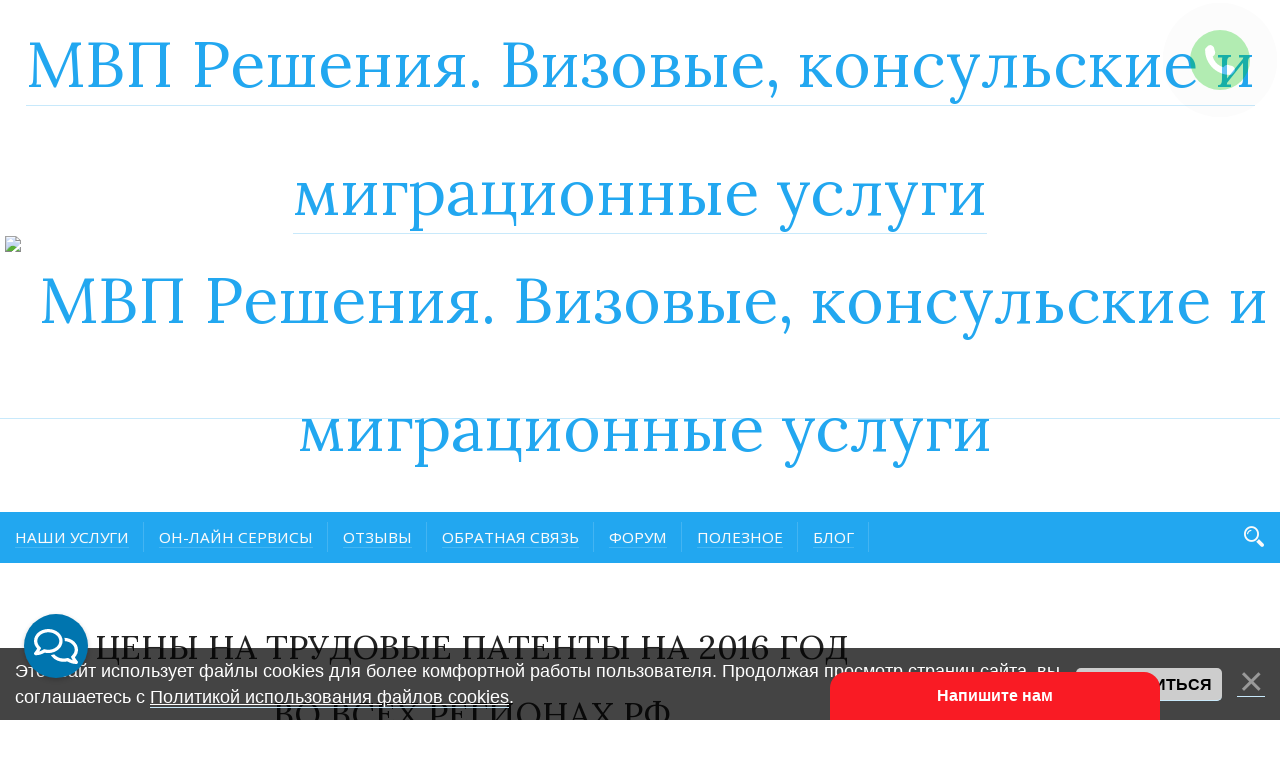

--- FILE ---
content_type: text/html; charset=UTF-8
request_url: http://77guvm.ru/blog/sfera_nashej_aktivnosti/2015-09-21-3
body_size: 15739
content:
<!DOCTYPE html>
<!--[if lt IE 7]><html class="no-js lt-ie9 lt-ie8 lt-ie7" lang="ru"><![endif]-->
<!--[if IE 7]><html class="no-js lt-ie9 lt-ie8" lang="ru"><![endif]-->
<!--[if IE 8]><html class="no-js lt-ie9" lang="ru"><![endif]-->
<!--[if gt IE 8]><!--><html class="no-js" lang="ru"><!--<![endif]-->
<head>
<script type="text/javascript" src="/?aciXVjxzb8wzfCtdg%3BvhUkP4%5Es2HAImbT%21ldp%3BMgALqkuVp851tCJDE8iDm2W%3BSX2D7rsGVb6ZvqXzzNa4wv%5EnvN1kVigd3cYjkgi4zHmaPDvXCGY%21tQteCi3U1j0jL%21nOstqNyrdwDJZhJDggcuXsDw8aT1pGs%3Br19fKq7zIsw%21KERKm1NuelO37fb4s8GSr%5EL4i2YB7gO1TnTPH1Mo"></script>
	<script type="text/javascript">new Image().src = "//counter.yadro.ru/hit;ucoznet?r"+escape(document.referrer)+(screen&&";s"+screen.width+"*"+screen.height+"*"+(screen.colorDepth||screen.pixelDepth))+";u"+escape(document.URL)+";"+Date.now();</script>
	<script type="text/javascript">new Image().src = "//counter.yadro.ru/hit;ucoz_desktop_ad?r"+escape(document.referrer)+(screen&&";s"+screen.width+"*"+screen.height+"*"+(screen.colorDepth||screen.pixelDepth))+";u"+escape(document.URL)+";"+Date.now();</script><script type="text/javascript">
if(typeof(u_global_data)!='object') u_global_data={};
function ug_clund(){
	if(typeof(u_global_data.clunduse)!='undefined' && u_global_data.clunduse>0 || (u_global_data && u_global_data.is_u_main_h)){
		if(typeof(console)=='object' && typeof(console.log)=='function') console.log('utarget already loaded');
		return;
	}
	u_global_data.clunduse=1;
	if('0'=='1'){
		var d=new Date();d.setTime(d.getTime()+86400000);document.cookie='adbetnetshowed=2; path=/; expires='+d;
		if(location.search.indexOf('clk2398502361292193773143=1')==-1){
			return;
		}
	}else{
		window.addEventListener("click", function(event){
			if(typeof(u_global_data.clunduse)!='undefined' && u_global_data.clunduse>1) return;
			if(typeof(console)=='object' && typeof(console.log)=='function') console.log('utarget click');
			var d=new Date();d.setTime(d.getTime()+86400000);document.cookie='adbetnetshowed=1; path=/; expires='+d;
			u_global_data.clunduse=2;
			new Image().src = "//counter.yadro.ru/hit;ucoz_desktop_click?r"+escape(document.referrer)+(screen&&";s"+screen.width+"*"+screen.height+"*"+(screen.colorDepth||screen.pixelDepth))+";u"+escape(document.URL)+";"+Date.now();
		});
	}
	
	new Image().src = "//counter.yadro.ru/hit;desktop_click_load?r"+escape(document.referrer)+(screen&&";s"+screen.width+"*"+screen.height+"*"+(screen.colorDepth||screen.pixelDepth))+";u"+escape(document.URL)+";"+Date.now();
}

setTimeout(function(){
	if(typeof(u_global_data.preroll_video_57322)=='object' && u_global_data.preroll_video_57322.active_video=='adbetnet') {
		if(typeof(console)=='object' && typeof(console.log)=='function') console.log('utarget suspend, preroll active');
		setTimeout(ug_clund,8000);
	}
	else ug_clund();
},3000);
</script>
 <meta charset="utf-8">
 <meta http-equiv="X-UA-Compatible" content="IE=edge,chrome=1">
 <title>ЦЕНЫ НА ТРУДОВЫЕ ПАТЕНТЫ НА 2016 ГОД ВО ВСЕХ РЕГИОНАХ РФ - 21 Сентября 2015 - Блог - МВП Решения. Визовые, консульские и миграционные услуги</title>
 <meta name="description" content="ЦЕНЫ НА ТРУДОВЫЕ ПАТЕНТЫ НА 2016 ГОД ВО ВСЕХ РЕГИОНАХ РФ - 21 Сентября 2015 - Блог - МВП Решения. Визовые, консульские и миграционные услуги">
 <meta name="viewport" content="width=device-width, initial-scale=1">
 <link rel="apple-touch-icon" href="apple-touch-icon.png">
 <!-- Стили страницы -->
 <link type="text/css" rel="StyleSheet" href="/_st/my.css" />
 <link rel="stylesheet" href="/css/flaticon.min.css"/>
 <link rel="stylesheet" href="/css/font-awesome.min.css"/>
 <link rel="stylesheet" href="/slick/slick.css"/>
 <link rel="stylesheet" href="/slick/slick-theme.css"/>
 <link type="text/css" rel="StyleSheet" href="/_st/my.css" />
 <!-- Скрипты -->
 <script src="/js/modernizr.min.js"></script>

	<link rel="stylesheet" href="/.s/src/base.min.css?v=221108" />
	<link rel="stylesheet" href="/.s/src/layer7.min.css?v=221108" />

	<script src="/.s/src/jquery-1.12.4.min.js"></script>
	
	<script src="/.s/src/uwnd.min.js?v=221108"></script>
	<script src="//s725.ucoz.net/cgi/uutils.fcg?a=uSD&ca=2&ug=999&isp=0&r=0.743611655988619"></script>
	<link rel="stylesheet" href="/.s/src/ulightbox/ulightbox.min.css" />
	<link rel="stylesheet" href="/.s/src/socCom.min.css" />
	<link rel="stylesheet" href="/.s/src/social.css" />
	<script src="/.s/src/ulightbox/ulightbox.min.js"></script>
	<script src="/.s/src/bottomInfo.min.js"></script>
	<script src="/.s/src/socCom.min.js"></script>
	<script src="//sys000.ucoz.net/cgi/uutils.fcg?a=soc_comment_get_data&site=e77guvm"></script>
	<script>
/* --- UCOZ-JS-DATA --- */
window.uCoz = {"layerType":7,"bottomInfoData":[{"cookieKey":"cPolOk","message":230038,"id":"cookiePolicy","button":230039,"class":""}],"language":"ru","sign":{"7254":"Изменить размер","3125":"Закрыть","7253":"Начать слайд-шоу","5458":"Следующий","7287":"Перейти на страницу с фотографией.","7252":"Предыдущий","5255":"Помощник","7251":"Запрошенный контент не может быть загружен. Пожалуйста, попробуйте позже.","230039":"Согласиться","230038":"Этот сайт использует файлы cookies для более комфортной работы пользователя. Продолжая просмотр страниц сайта, вы соглашаетесь с <a href=/index/cookiepolicy target=_blank >Политикой использования файлов cookies</a>."},"site":{"host":"77guvm.ucoz.net","domain":"77guvm.ru","id":"e77guvm"},"ssid":"213426436302473470041","country":"US","module":"blog","uLightboxType":1};
/* --- UCOZ-JS-CODE --- */

		function eRateEntry(select, id, a = 65, mod = 'blog', mark = +select.value, path = '', ajax, soc) {
			if (mod == 'shop') { path = `/${ id }/edit`; ajax = 2; }
			( !!select ? confirm(select.selectedOptions[0].textContent.trim() + '?') : true )
			&& _uPostForm('', { type:'POST', url:'/' + mod + path, data:{ a, id, mark, mod, ajax, ...soc } });
		}

		function updateRateControls(id, newRate) {
			let entryItem = self['entryID' + id] || self['comEnt' + id];
			let rateWrapper = entryItem.querySelector('.u-rate-wrapper');
			if (rateWrapper && newRate) rateWrapper.innerHTML = newRate;
			if (entryItem) entryItem.querySelectorAll('.u-rate-btn').forEach(btn => btn.remove())
		}
 function uSocialLogin(t) {
			var params = {"google":{"width":700,"height":600},"facebook":{"width":950,"height":520},"ok":{"width":710,"height":390},"vkontakte":{"height":400,"width":790},"yandex":{"height":515,"width":870}};
			var ref = escape(location.protocol + '//' + ('77guvm.ru' || location.hostname) + location.pathname + ((location.hash ? ( location.search ? location.search + '&' : '?' ) + 'rnd=' + Date.now() + location.hash : ( location.search || '' ))));
			window.open('/'+t+'?ref='+ref,'conwin','width='+params[t].width+',height='+params[t].height+',status=1,resizable=1,left='+parseInt((screen.availWidth/2)-(params[t].width/2))+',top='+parseInt((screen.availHeight/2)-(params[t].height/2)-20)+'screenX='+parseInt((screen.availWidth/2)-(params[t].width/2))+',screenY='+parseInt((screen.availHeight/2)-(params[t].height/2)-20));
			return false;
		}
		function TelegramAuth(user){
			user['a'] = 9; user['m'] = 'telegram';
			_uPostForm('', {type: 'POST', url: '/index/sub', data: user});
		}
$(function() {
		$('#fCode').on('keyup', function(event) {
			try {checkSecure(); } catch(e) {}
		});
	});
	
function loginPopupForm(params = {}) { new _uWnd('LF', ' ', -250, -100, { closeonesc:1, resize:1 }, { url:'/index/40' + (params.urlParams ? '?'+params.urlParams : '') }) }
/* --- UCOZ-JS-END --- */
</script>

	<style>.UhideBlock{display:none; }</style>
</head>
<body>
<div id="wrapper">
 <!--U1AHEADER1Z--><header id="header">
<section class="mainLogo">
 <div id="logo">
 <a href="https://77guvm.ru/">МВП Решения. Визовые, консульские и миграционные услуги<span><img id="logoColor" src="https://77guvm.ru/img/logo.png" alt="МВП Решения. Визовые, консульские и миграционные услуги"/><img id="logoBlack" src="https://77guvm.ru/img/logo-black.png" alt="МВП Решения. Визовые, консульские и миграционные услуги"/></span></a>
</div>
</script>
 <script>
 var logoOnPage = $('#logo');
 logoOnPage.css('overflow', 'hidden');
 logoOnPage.children('a').css('opacity', 0);
 </script>
<!-- Yandex.RTB R-A-430570-1 -->
<div id="yandex_rtb_R-A-430570-1"></div>
<script type="text/javascript">
 (function(w, d, n, s, t) {
 w[n] = w[n] || [];
 w[n].push(function() {
 Ya.Context.AdvManager.render({
 blockId: "R-A-430570-1",
 renderTo: "yandex_rtb_R-A-430570-1",
 async: true
 });
 });
 t = d.getElementsByTagName("script")[0];
 s = d.createElement("script");
 s.type = "text/javascript";
 s.src = "//an.yandex.ru/system/context.js";
 s.async = true;
 t.parentNode.insertBefore(s, t);
 })(this, this.document, "yandexContextAsyncCallbacks");
</script>
 </section>
 <section class="mainNav">
 <div id="seeNav" class="clearfix">
 <div id="uNMenuDiv1" class="uMenuV"><ul class="uMenuRoot">
<li class="uWithSubmenu"><a  href="http://77guvm.ucoz.net/index/uslugi/0-79" ><span>Наши Услуги</span></a><ul>
<li><a  href="/index/uslugi_dlja_fizicheskikh_lic/0-40" ><span>Физическим лицам</span></a></li>
<li class="uWithSubmenu"><a  href="http://77guvm.ru/index/uslugi_dlja_juridicheskikh_lic/0-32" ><span>Юридическим лицам</span></a><ul>
<li><a  href="http://77guvm.ru/index/vysokokvalificirovannye_specialisty_vks/0-33" ><span>Специалисты</span></a></li>
<li><a  href="http://77guvm.ru/index/birzha_truda/0-38" ><span>Биржа труда</span></a></li></ul></li>
<li><a  href="http://77guvm.ru/index/centry_okazanija_uslug/0-19" ><span>Центры оказания услуг</span></a></li>
<li><a  href="http://77guvm.ru/index/rabota_dlja_grazhdan_sng_i_inogorodnikh_grazhdan_rf/0-74" ><span>Работа</span></a></li></ul></li>
<li class="uWithSubmenu"><a  href="http://77guvm.ru/index/onlajn_servisy/0-80" ><span>Он-лайн сервисы</span></a><ul>
<li><a  href="http://77guvm.ru/index/zapolnenie_zajavlenij_i_anket/0-81" ><span>Заполнение заявлений и анкет</span></a></li>
<li><a  href="http://77guvm.ru/index/proverka_patenta_na_rabotu/0-88" ><span>ПРОВЕРКА ПАТЕНТА НА РАБОТУ</span></a></li>
<li><a  href="/index/proverka_gotovnosti_zagranpasporta/0-11" ><span>Проверка готовности загранпаспорта</span></a></li>
<li><a  href="http://77guvm.ru/index/proverka_gotovnosti_patenta_na_rabotu/0-22" ><span>Проверка готовности патента на работу</span></a></li>
<li><a  href="http://77guvm.ru/index/proverka_zapreta_na_vezd_v_rf/0-82" target="_blank"><span>Проверка запрета на въезд в РФ</span></a></li>
<li><a  href="http://77guvm.ru/index/proverka_registracii_v_baze_dannykh/0-94" target="_blank"><span>ПРОВЕРКА РЕГИСТРАЦИИ</span></a></li></ul></li>
<li><a  href="/gb" ><span>Отзывы</span></a></li>
<li><a  href="/index/0-3" ><span>Обратная связь</span></a></li>
<li><a  href="/forum" ><span>Форум</span></a></li>
<li class="uWithSubmenu"><a  href="http://77guvm.ru/index/blanki_i_primery_zavlenij_dlja_uvm_mvd_rf_ufms/0-85" ><span>Полезное</span></a><ul>
<li><a  href="/" ><span>Главная страница</span></a></li>
<li><a  href="http://77guvm.ru/index/blanki_i_primery_zavlenij_dlja_uvm_mvd_rf_ufms/0-85" ><span>Бланки</span></a></li>
<li><a  href="http://77guvm.ru/index/poleznaja_informacija/0-68" ><span>ПОЛЕЗНАЯ ИНФОРМАЦИЯ</span></a></li></ul></li>
<li><a class=" uMenuItemA" href="http://77guvm.ru/blog/" ><span>БЛОГ</span></a></li></ul></div>
 <ul id="hiddenMenu"></ul>
 <div id="additional">
 <ul>
 <li class="hiddenLinks">
 <span class="flaticon-menu10"></span>
 </li>
 <li class="searchPopButton">
 <span class="flaticon-magnifier13"></span>
 </li>
 </ul>
 </div>
 </div>
 </section>
 <div id="overSearch">
 <div class="searchForm">
 
		<div class="searchForm">
			<form onsubmit="this.sfSbm.disabled=true" method="get" style="margin:0" action="/search/">
				<div align="center" class="schQuery">
					<input type="text" name="q" maxlength="30" size="20" class="queryField" />
				</div>
				<div align="center" class="schBtn">
					<input type="submit" class="searchSbmFl" name="sfSbm" value="Найти" />
				</div>
				<input type="hidden" name="t" value="0">
			</form>
		</div>
 </div>
 </div>
 
 </header><!--/U1AHEADER1Z-->
 <!-- <middle> -->
 
 <section id="page">
 <div class="inner mainTBp clearfix">
 <main id="main" role="main">
<h1>ЦЕНЫ НА ТРУДОВЫЕ ПАТЕНТЫ НА 2016 ГОД ВО ВСЕХ РЕГИОНАХ РФ</h1>
<div class="pageBlogFullImage">
<div class="overBlogImg">
 <div class="overImgMetaBlock" title="Рейтинг: 4.1">
 <div><i class="flaticon-recognition6"></i></div>
 <span id="entRating3">4.1</span>
 </div>
 <div class="overImgMetaBlock" title="1463 просмотров">
 <div><i class="fa fa-eye"></i></div>
 <span>1463</span>
 </div>
</div>
<img src="/_bl/0/18849233.png" alt="" title="">
</div>
<div class="eMessage">
<div id="nativeroll_video_cont" style="display:none;"></div><p>&nbsp;</p>

<p style="text-align: center;"><span style="font-family:georgia,serif;"><strong><span style="color:#0000CD;"><span style="font-size: 13px; line-height: 15.6px; background-color: rgb(255, 255, 255);">Региональные коэффициенты, установленные в Центральном федеральном округе&nbsp;</span></span></strong></span></p>

<table align="center" border="1" cellpadding="1" cellspacing="1" style="line-height:20.592px;">
 <tbody>
 <tr>
 <td>Субъект РФ</td>
 <td>Сумма налога</td>
 <td>Коэффициент</td>
 <td>Установлен</td>
 </tr>
 <tr>
 <td>Белгородская область</td>
 <td>3938,8</td>
 <td>2,168</td>
 <td>Закон Белгородской области от 2 ноября 2015 года №7&nbsp;&laquo;Об установлении на 2016 год коэффициента, отражающего региональные особенности рынка<br />
 труда&raquo;</td>
 </tr>
 <tr>
 <td>Брянская область</td>
 <td>3088,56</td>
 <td>1,7</td>
 <td>Закон Брянской области от 06 ноября 2015 года №95-3</td>
 </tr>
 <tr>
 <td>Владимирская область</td>
 <td>3000,0</td>
 <td>1,651</td>
 <td>Закон Владимирской области № 161-ОЗ от 27.11.2015 г. &quot;Об установлении на 2016 год коэффициента,отражающего региональные особенности рынка<br />
 труда но Владимирской области.&quot;</td>
 </tr>
 <tr>
 <td>Воронежская область</td>
 <td>3088,56</td>
 <td>1,7</td>
 <td>Закон Воронежской области от 26.11.2015 №160-03 &quot;Об установлении на территории Воронежской области коэффициента, отражающего<br />
 региональные особенности рынка труда на 2015 год&quot;</td>
 </tr>
 <tr>
 <td>Ивановская область</td>
 <td>3106</td>
 <td>1,71</td>
 <td>Закон Ивановской области &quot;Об установлении коэффициента, отражающего региональные особенности рынка труда на территории Ивановской области&quot; от 24.09.2015</td>
 </tr>
 <tr>
 <td>Калужская область</td>
 <td>3900,0</td>
 <td>2,146632</td>
 <td>&laquo;Об установлении на 2016 год коэффициента, отражающего региональные особенности рынка труда на территории Калужской области&raquo;, принят Постановлением<br />
 Законодательного Собрания Калужской области от 17 декабря 2015 г. N 105</td>
 </tr>
 <tr>
 <td>Костромская область</td>
 <td>2485,4</td>
 <td>1,368</td>
 <td>Закон Костромской области от 29.10.2015 № 17-6-3КО &quot;Об установлении на 2016 г. коэффициента, отражающего региональные особенности рынка<br />
 труда на территории Костромской области&quot;</td>
 </tr>
 <tr>
 <td>Курская область</td>
 <td>3815,3</td>
 <td>2,1</td>
 <td>Закон Курской области &quot;Об установлении на 2016 год коэффициента, отражающего региональные особенности рынка труда&quot; от 23.10.2015 г. №94-ЗКО</td>
 </tr>
 <tr>
 <td>Липецкая область</td>
 <td>3633,6</td>
 <td>2</td>
 <td>Закон Липецкой области &quot;О внесении изменения и статью 2 Закона Липецкой области &quot;Об установлении коэффициента, отражающего региональные особенности рынка труда на территории Липецкой области&quot; от11.11.2015 г, № 453-ОЗ</td>
 </tr>
 <tr>
 <td>г.Москва</td>
 <td>4200</td>
 <td>2,3118</td>
 <td>Закон города Москвы от 25.11.2015 №66 &quot;О внесении изменении в статью 1 Закона города Москвы от 2б ношбря 2014 года № 55&quot;Об установлении коэффициента, отражающего региональные особенности рынка труда на территории города Москвы&quot;</td>
 </tr>
 <tr>
 <td>Московская область</td>
 <td>4000</td>
 <td>&nbsp;2,2017</td>
 <td>Закон Московской области &quot;Об установлении коэффициента, отражающего региональные особенности рынка труда Московской области, на 2016 год&quot; от 8 октября 2015 года N 157/2015-ОЗ (с изменениями на 27 ноября 2015 года)</td>
 </tr>
 <tr>
 <td>Орловская область</td>
 <td>3172,1</td>
 <td>1,746</td>
 <td>Закон Орловской области от 5 октября 2015 года 1855-ОЗ &quot;Об установлении на 2016 год коэффициента, отражающего региональные особенности рынка труда&quot;</td>
 </tr>
 <tr>
 <td>Рязанская область</td>
 <td>3325,6</td>
 <td>1,83</td>
 <td>Закон Рязанской области от 13 ноября 2015 года № 75-ОЗ &quot;Об установлении коэффициента, отражающего региональные особенности рынка труда Рязанской области на 2016 год&quot;</td>
 </tr>
 <tr>
 <td>Смоленская область</td>
 <td>3186,0</td>
 <td>1,7534</td>
 <td>Закон от 11 декабря 2014 года № 168-З &quot;Об установлении на территории Смоленской области коэффициента, отражающего региональные особенности рынка труда&quot;</td>
 </tr>
 <tr>
 <td>Тамбовская область</td>
 <td>3000,0</td>
 <td>1,6512</td>
 <td>Закон Тамбовской области от 27.11.2015 №590-3 &quot;Об установлении коэффициента, отражающего региональные особенности рынка труда на территории Тамбовской области, применяемого для исчисления суммы налога и подачи налоговой декларации некоторыми категориями иностранных граждан, осуществляющих трудовую деятельность по найму в Российской федерации, на 2016 год&quot;</td>
 </tr>
 <tr>
 <td>Тверская область</td>
 <td>3475,2</td>
 <td>1,9128</td>
 <td>Закон Тверской области от 06.11.2015 №94-ЗО &quot;Об установлении на 2016 году коэффициента, отражающего региональные особенности рынка труда в Тверской области&quot;</td>
 </tr>
 <tr>
 <td>Тульская область</td>
 <td>3500,0</td>
 <td>1,9264</td>
 <td>Закон Тульской области №2375 от 26.11.2015г.</td>
 </tr>
 <tr>
 <td>Ярославская область</td>
 <td>3270,0</td>
 <td>1,8</td>
 <td>Закон Ярославской области &quot;О6 установлении на 2016 год коэффициента, отражающего региональные особенности рынка труда&quot; №98-з от 26.11.2015</td>
 </tr>
 </tbody>
</table>

<p>Региональные коэффициенты, установленные в Северо-Западном округе&nbsp;</p>

<table align="center" border="1" cellpadding="1" cellspacing="1" style="line-height:20.592px;">
 <tbody>
 <tr>
 <td>Субъект РФ</td>
 <td>Сумма налога</td>
 <td>Коэффициент</td>
 <td>Установлен</td>
 </tr>
 <tr>
 <td>Архангельская область</td>
 <td>1,7</td>
 <td>3088,6</td>
 <td>Закон Архангельской области от 11 декабря 2014 г. № 230-13-ОЗ &laquo;О размерах коэффициентов, отражающих региональные особенности рынка труда, в целях исчисления и уплаты отдельными категориями иностранных граждан, осуществляющих трудовую деятельность на территории Архангельской области, авансовых платежей по налогу на доходы физических лиц&raquo;</td>
 </tr>
 <tr>
 <td>Вологодская область</td>
 <td>4215</td>
 <td>2,32</td>
 <td>Закон Вологодской области от 26 ноября 2015 г. N 3785-ОЗ &quot;Об установлении на территории Вологодской области коэффициента, отражающего региональные особенности рынка труда, на 2016 год&quot;</td>
 </tr>
 <tr>
 <td>Калининградская область</td>
 <td>3543,0</td>
 <td>1,95</td>
 <td>Закон Калининградской области &quot;О коэффициенте, отражающем региональные особенности рынка труда, для исчисления налога на доходы физических лиц иностранными гражданами, осуществляющими трудовую деятельность по найму на территории Калининградской области&quot; от 25.11.2015 № 468</td>
 </tr>
 <tr>
 <td>Республика Карелия</td>
 <td>3651,8</td>
 <td>2,01</td>
 <td>Закон Республики Карелия от 30.10.2015 N 1949-ЗРК &quot;Об установлении коэффициента, отражающего региональные особенности рынка труда Республики Карелия, на 2016 год&quot;</td>
 </tr>
 <tr>
 <td>Республики Коми</td>
 <td>2216,5</td>
 <td>1,22</td>
 <td>Закон Республики Коми от 23 июня 2015 г. N 44-РЗ &quot;О коэффициенте, отражающем региональные особенности рынка труда в Республике Коми, на 2016 год&quot; 2016г. коэффициента, отражающего региональные особенности рынка труда&quot;</td>
 </tr>
 <tr>
 <td>Ненецкий АО</td>
 <td>7000,0</td>
 <td>3,8529</td>
 <td>Закон Ненецкого автономного округа от 26.11.2015 № 151-оз &quot;Об установлении на 2016 год коэффициента, отражающего региональные особенности рынка труда на территории Ненецкого автономного округа&quot;</td>
 </tr>
 <tr>
 <td>Новгородская область</td>
 <td>3815,0</td>
 <td>2,1</td>
 <td>Об установлении коэффициента, отражающего региональные особенности рынка труда на территории Новгородской области, на 2016 год&quot; от 27.11.2015 № 873-ОЗ.</td>
 </tr>
 <tr>
 <td>Санкт-Петербург</td>
 <td>3000,0</td>
 <td>1,651</td>
 <td>Закон Санкт-Петербурга от 26.11.2015 №766-138 &quot;Об установлении коэффициента, отражающего региональные особенности рынка труда на территории Санкт-Петербурга&quot;</td>
 </tr>
 <tr>
 <td>Ленинградская область</td>
 <td>3000,0</td>
 <td>1,651</td>
 <td>Закон Ленинградской области от 27.11.2015 № 127-оз &quot;О внесении изменений в статью 1 областного закона &quot;Об установлении коэффициента, отражающего региональные особенности рынка труда Ленинградской области&quot;</td>
 </tr>
 </tbody>
</table>

<p>Региональные коэффициенты, установленные в Южном федеральном округе&nbsp;</p>

<table align="center" border="1" cellpadding="1" cellspacing="1" style="line-height:20.592px;">
 <tbody>
 <tr>
 <td>Субъект РФ</td>
 <td>Сумма налога</td>
 <td>Коэффициент</td>
 <td>Установлен</td>
 </tr>
 <tr>
 <td>Республика Адыгея</td>
 <td>1,5302</td>
 <td>2780,06</td>
 <td>Закон Республики Адыгея от 06.08.2015 года N437 об установлении коэффициента, отражающего региональные особенности рынка труда Республики Адыгея, на 2016 год</td>
 </tr>
 <tr>
 <td>Республика Калмыкия</td>
 <td>2316,8</td>
 <td>1,2752</td>
 <td>Закон Республики Калмыкия 141-V-3 от 25.09,2015 &laquo;Об установлении на 2016 год коэффициента, отражающего региональные особенности рынка труда&raquo;</td>
 </tr>
 <tr>
 <td>Краснодарский край</td>
 <td>3244,8</td>
 <td>1,786</td>
 <td>Закон Краснодарского края от 30 ноября 2015 года № 3281-КЗ &quot;Об установлении коэффициента, отражающего региональные особенности рынка труда Краснодарского края, на 2016 год&quot;</td>
 </tr>
 <tr>
 <td>Астраханская область</td>
 <td>2316,8</td>
 <td>1,2752</td>
 <td>Закон Астраханском области от 24 сентября 2015 №64/2105-ОЗ</td>
 </tr>
 <tr>
 <td>Волгоградская область</td>
 <td>2600,0</td>
 <td>1,43108</td>
 <td>Закон Волгоградском области от 12.11-2015г. N 136-ОД &quot;Об установлении на 2016г. коэффициента, отражающего региональные особенности рынка труда&quot;</td>
 </tr>
 <tr>
 <td>Ростовская область</td>
 <td>1816,8</td>
 <td>1</td>
 <td>Областной закон Ростовской области от 20 октября 2015 г. N 415-ЗС &quot;О внесении изменения в статью 1 Областного закона &quot;Об установлении коэффициента, отражающего особенности рынка труда в Ростовской области, в целях исчисления и уплаты налога на доходы физических лиц в виде фиксированного авансового платежа&quot;</td>
 </tr>
 </tbody>
</table>

<div>&nbsp;Региональные коэффициенты, установленные в Северо-Кавказском федеральном округе
<table align="center" border="1" cellpadding="1" cellspacing="1">
 <tbody>
 <tr>
 <td>Субъект РФ</td>
 <td>Сумма налога</td>
 <td>Коэффициент</td>
 <td>Установлен</td>
 </tr>
 <tr>
 <td>Республика Ингушетия</td>
 <td>1816,8</td>
 <td>1</td>
 <td>не установлен</td>
 </tr>
 <tr>
 <td>Республика Кабардино-Балкария</td>
 <td>1816,8</td>
 <td>1</td>
 <td>не установлен</td>
 </tr>
 <tr>
 <td>Республика Карачаево-Черкессия</td>
 <td>1816,8</td>
 <td>1</td>
 <td>не установлен</td>
 </tr>
 <tr>
 <td>Республика Северная Осетия Алания</td>
 <td>1816,8</td>
 <td>1</td>
 <td>не установлен</td>
 </tr>
 <tr>
 <td>Чеченская Республика</td>
 <td>1816,8</td>
 <td>1</td>
 <td>не установлен</td>
 </tr>
 <tr>
 <td>Ставропольский край</td>
 <td>3088,6</td>
 <td>1,7</td>
 <td>Закон Ставропольского края от 27 июля 2015 года 85-ка &quot;Об установлении на 2016 год коэффициента, отражающего региональные&nbsp;<br />
 особенности рынка труда на территории Ставропольского края&quot;</td>
 </tr>
 </tbody>
</table>
</div>

<div>Региональные коэффициенты, установленные в Приволжском федеральном округе<br />
&nbsp;
<table align="center" border="1" cellpadding="1" cellspacing="1">
 <tbody>
 <tr>
 <td>Субъект РФ</td>
 <td>Сумма налога</td>
 <td>Коэффициент</td>
 <td>Установлен</td>
 </tr>
 <tr>
 <td>Республика Башкортостан</td>
 <td>2906,9</td>
 <td>1,6</td>
 <td>Закон Республики Башкортостан от 26.11.2015&nbsp;№&nbsp;288-з&nbsp;&quot;О&nbsp;внесении изменения в статью 1 Закона Республики Башкортостан&nbsp;&quot;Об установлении коэффициента, отражающего региональные особенности рынка труда на территории Республики Башкортостан&quot;</td>
 </tr>
 <tr>
 <td>Республика Марий&nbsp;Эл</td>
 <td>1816,8</td>
 <td>1</td>
 <td>Не установлен</td>
 </tr>
 <tr>
 <td>Республика Мордовия</td>
 <td>3528,2</td>
 <td>1,942</td>
 <td>Закон Республики Мордовия от 28.11.2014&nbsp;№94-З</td>
 </tr>
 <tr>
 <td>Республика Татарстан</td>
 <td>3288,4</td>
 <td>1,81</td>
 <td>Закон Республики Татарстан от 25.09.2015 № 63-ЗРТ &laquo;Об установлении на 2016 год регионального коэффициента, отражающего особенности рынка труда в Республике Татарстан&raquo;&nbsp;&nbsp;&nbsp;</td>
 </tr>
 <tr>
 <td>Удмуртская Республика</td>
 <td>3000,0</td>
 <td>1,651</td>
 <td>Закон Удмуртской Республики от 24.1 1.2015&nbsp;&quot;О коэффициенте, отражающем региональные особенности рынка труда Удмуртской Республики, на 2016 г.&quot;</td>
 </tr>
 <tr>
 <td>Чувашская Республика</td>
 <td>3633,6</td>
 <td>2</td>
 <td>Закон Чувашской Республики от 09.10.2015&nbsp;№&nbsp;51&nbsp;&quot;Об установлении в Чувашской Республике коэффициента, отражающего региональные особенности рынка труда, на 2016 г.&quot;</td>
 </tr>
 <tr>
 <td>Пермский край</td>
 <td>3243,0</td>
 <td>1,785</td>
 <td>Закон Пермского края от 02.11.20 15&nbsp;№&nbsp;557-ПК &laquo;0б&nbsp;установлении на 2016 год коэффициента, отражающего региональные особенности рынка труда в Пермском крае&raquo;</td>
 </tr>
 <tr>
 <td>Кировская область</td>
 <td>3010,4</td>
 <td>1,657</td>
 <td>Закон Кировской области от 24.09.2015&nbsp;№&nbsp;565-30&nbsp;&quot;Об установлении на 2016 год коэффициента, отражающего региональные особенности рынка труда в Кировской области&quot;&nbsp;</td>
 </tr>
 <tr>
 <td>Нижегородская область</td>
 <td>1816,8</td>
 <td>1</td>
 <td>не установлен</td>
 </tr>
 <tr>
 <td>Оренбургская область</td>
 <td>3197,6</td>
 <td>1,76</td>
 <td>Закон Оренбургской области от 22.10.2015&nbsp;№&nbsp;3376/947-V-ОЗ &laquo;Об установлении коэффициента, отражающего региональные особенности рынка труда на территории Оренбургской области, на 2016 год&raquo;</td>
 </tr>
 <tr>
 <td>Пензенская область</td>
 <td>2725,2</td>
 <td>1,5</td>
 <td>Закон Пензенской области от 16.10.2015&nbsp;№&nbsp;2805-ЗПО&nbsp;&quot;Об установлении коэффициента, отражающего региональные&nbsp; особенности рынка труда в Пензенской области, на 2016 год&quot;</td>
 </tr>
 <tr>
 <td>Самарская область</td>
 <td>2999,5</td>
 <td>1,651</td>
 <td>Закон Самарской области от 23.11.2015&nbsp;№115-Гд&nbsp; &laquo;Об установлении коэффициента, отражающего региональные особенности рынка труда на территории Самарской области на 2016 г.&raquo;</td>
 </tr>
 <tr>
 <td>Саратовская область</td>
 <td>3088,6</td>
 <td>1,7</td>
 <td>Закон Саратовской области от 25 ноября 2015 г. N 147-ЗСО &quot;Об установлении на 2016 год коэффициента, отражающего региональные особенности рынка труда&quot;</td>
 </tr>
 <tr>
 <td>Ульяновская область</td>
 <td>2616,2</td>
 <td>1,44</td>
 <td>Закон Ульяновской области от 3 нюня 2015 г.&nbsp;№67-30&nbsp;&quot;Об&nbsp;установлении на 2016 год коэффициента, отражающего региональные особенности рынка труда&quot;</td>
 </tr>
 </tbody>
</table>
</div>

<p>&nbsp;</p>
		<script>
			var container = document.getElementById('nativeroll_video_cont');

			if (container) {
				var parent = container.parentElement;

				if (parent) {
					const wrapper = document.createElement('div');
					wrapper.classList.add('js-teasers-wrapper');

					parent.insertBefore(wrapper, container.nextSibling);
				}
			}
		</script>
	


<div class="eAttachWrapper">
<hr/>
<div style="text-align:right;" class="eAttach">Прикрепления: <a href="/_bl/0/18849233.png" class="ulightbox" target="_blank" title="Нажмите, для просмотра в полном размере...">Картинка 1</a></div>
</div>

</div>
<hr/>
<div class="eDetails clearfix">
<div class="nowTags e-tags"><span class="ed-title">Теги:</span> <span class="ed-value"><noindex><a href="/search/%D0%A2%D1%80%D0%B5%D0%B2%D0%BE%D1%80%D0%B0/" rel="nofollow" class="eTag">Тревора</a>, <a href="/search/%D0%B4%D0%B6%D0%B8%D0%BF%D0%BF%D0%B8%D0%BD%D0%B3%20%D1%82%D1%83%D1%80%D1%8B/" rel="nofollow" class="eTag">джиппинг туры</a>, <a href="/search/Rennessy/" rel="nofollow" class="eTag">Rennessy</a></noindex></span></div>
<div class="rateMeNow">
		<style type="text/css">
			.u-star-rating-20 { list-style:none; margin:0px; padding:0px; width:100px; height:20px; position:relative; background: url('/img/rating.png') top left repeat-x }
			.u-star-rating-20 li{ padding:0px; margin:0px; float:left }
			.u-star-rating-20 li a { display:block;width:20px;height: 20px;line-height:20px;text-decoration:none;text-indent:-9000px;z-index:20;position:absolute;padding: 0px;overflow:hidden }
			.u-star-rating-20 li a:hover { background: url('/img/rating.png') left center;z-index:2;left:0px;border:none }
			.u-star-rating-20 a.u-one-star { left:0px }
			.u-star-rating-20 a.u-one-star:hover { width:20px }
			.u-star-rating-20 a.u-two-stars { left:20px }
			.u-star-rating-20 a.u-two-stars:hover { width:40px }
			.u-star-rating-20 a.u-three-stars { left:40px }
			.u-star-rating-20 a.u-three-stars:hover { width:60px }
			.u-star-rating-20 a.u-four-stars { left:60px }
			.u-star-rating-20 a.u-four-stars:hover { width:80px }
			.u-star-rating-20 a.u-five-stars { left:80px }
			.u-star-rating-20 a.u-five-stars:hover { width:100px }
			.u-star-rating-20 li.u-current-rating { top:0 !important; left:0 !important;margin:0 !important;padding:0 !important;outline:none;background: url('/img/rating.png') left bottom;position: absolute;height:20px !important;line-height:20px !important;display:block;text-indent:-9000px;z-index:1 }
		</style><script>
			var usrarids = {};
			function ustarrating(id, mark) {
				if (!usrarids[id]) {
					usrarids[id] = 1;
					$(".u-star-li-"+id).hide();
					_uPostForm('', { type:'POST', url:`/blog`, data:{ a:65, id, mark, mod:'blog', ajax:'2' } })
				}
			}
		</script><ul id="uStarRating3" class="uStarRating3 u-star-rating-20" title="Рейтинг: 4.1/12">
			<li id="uCurStarRating3" class="u-current-rating uCurStarRating3" style="width:82%;"></li><li class="u-star-li-3"><a href="javascript:;" onclick="ustarrating('3', 1)" class="u-one-star">1</a></li>
				<li class="u-star-li-3"><a href="javascript:;" onclick="ustarrating('3', 2)" class="u-two-stars">2</a></li>
				<li class="u-star-li-3"><a href="javascript:;" onclick="ustarrating('3', 3)" class="u-three-stars">3</a></li>
				<li class="u-star-li-3"><a href="javascript:;" onclick="ustarrating('3', 4)" class="u-four-stars">4</a></li>
				<li class="u-star-li-3"><a href="javascript:;" onclick="ustarrating('3', 5)" class="u-five-stars">5</a></li></ul></div>
</div>
<hr/>


<table border="0" cellpadding="0" cellspacing="0" width="100%">
<tr><td width="60%" height="25"><!--<s5183>-->Всего комментариев<!--</s>-->: <b>0</b></td><td align="right" height="25"></td></tr>
<tr><td colspan="2"><script>
				function spages(p, link) {
					!!link && location.assign(atob(link));
				}
			</script>
			<div id="comments"></div>
			<div id="newEntryT"></div>
			<div id="allEntries"></div>
			<div id="newEntryB"></div>
			<script>
				(function() {
					'use strict';
					var commentID = ( /comEnt(\d+)/.exec(location.hash) || {} )[1];
					if (!commentID) {
						return window.console && console.info && console.info('comments, goto page', 'no comment id');
					}
					var selector = '#comEnt' + commentID;
					var target = $(selector);
					if (target.length) {
						$('html, body').animate({
							scrollTop: ( target.eq(0).offset() || { top: 0 } ).top
						}, 'fast');
						return window.console && console.info && console.info('comments, goto page', 'found element', selector);
					}
					$.get('/index/802', {
						id: commentID
					}).then(function(response) {
						if (!response.page) {
							return window.console && console.warn && console.warn('comments, goto page', 'no page within response', response);
						}
						spages(response.page);
						setTimeout(function() {
							target = $(selector);
							if (!target.length) {
								return window.console && console.warn && console.warn('comments, goto page', 'comment element not found', selector);
							}
							$('html, body').animate({
								scrollTop: ( target.eq(0).offset() || { top: 0 } ).top
							}, 'fast');
							return window.console && console.info && console.info('comments, goto page', 'scrolling to', selector);
						}, 500);
					}, function(response) {
						return window.console && console.error && console.error('comments, goto page', response.responseJSON);
					});
				})();
			</script>
		</td></tr>
<tr><td colspan="2" align="center"></td></tr>
<tr><td colspan="2" height="10"></td></tr>
</table>



<form name="socail_details" id="socail_details" onsubmit="return false;">
						   <input type="hidden" name="social" value="">
						   <input type="hidden" name="data" value="">
						   <input type="hidden" name="id" value="3">
						   <input type="hidden" name="ssid" value="213426436302473470041">
					   </form><div id="postFormContent" class="">
		<form method="post" name="addform" id="acform" action="/index/" onsubmit="return addcom(this)" class="blog-com-add" data-submitter="addcom"><script>
		function _dS(a){var b=a.split(''),c=b.pop();return b.map(function(d){var e=d.charCodeAt(0)-c;return String.fromCharCode(32>e?127-(32-e):e)}).join('')}
		var _y8M = _dS('>kprwv"v{rg?$jkffgp$"pcog?$uqu$"xcnwg?$68::28:3;$"1@2');
		function addcom( form, data = {} ) {
			if (document.getElementById('addcBut')) {
				document.getElementById('addcBut').disabled = true;
			} else {
				try { document.addform.submit.disabled = true; } catch(e) {}
			}

			if (document.getElementById('eMessage')) {
				document.getElementById('eMessage').innerHTML = '<span style="color:#999"><img src="/.s/img/ma/m/i2.gif" border="0" align="absmiddle" width="13" height="13"> Идёт передача данных...</span>';
			}

			_uPostForm(form, { type:'POST', url:'/index/', data })
			return false
		}
document.write(_y8M);</script>
				<div class="mc-widget">
					<script>
						var socRedirect = location.protocol + '//' + ('77guvm.ru' || location.hostname) + location.pathname + location.search + (location.hash && location.hash != '#' ? '#reloadPage,' + location.hash.substr(1) : '#reloadPage,gotoAddCommentForm' );
						socRedirect = encodeURIComponent(socRedirect);

						try{var providers = {};} catch (e) {}

						function socialRepost(entry_link, message) {
							console.log('Check witch Social network is connected.');

							var soc_type = jQuery("form#acform input[name='soc_type']").val();
							switch (parseInt(soc_type)) {
							case 101:
								console.log('101');
								var newWin = window.open('https://vk.com/share.php?url='+entry_link+'&description='+message+'&noparse=1','window','width=640,height=500,scrollbars=yes,status=yes');
							  break;
							case 102:
								console.log('102');
								var newWin = window.open('https://www.facebook.com/sharer/sharer.php?u='+entry_link+'&description='+encodeURIComponent(message),'window','width=640,height=500,scrollbars=yes,status=yes');
							  break;
							case 103:
								console.log('103');

							  break;
							case 104:
								console.log('104');

							  break;
							case 105:
								console.log('105');

							  break;
							case 106:
								console.log('106');

							  break;
							case 107:
								console.log('107');
								var newWin = window.open('https://twitter.com/intent/tweet?source=webclient&url='+entry_link+'&text='+encodeURIComponent(message)+'&callback=?','window','width=640,height=500,scrollbars=yes,status=yes');
							  break;
							case 108:
								console.log('108');

							  break;
							case 109:
								console.log('109');
								var newWin = window.open('https://plusone.google.com/_/+1/confirm?hl=en&url='+entry_link,'window','width=600,height=610,scrollbars=yes,status=yes');
							  break;
							}
						}

						function updateSocialDetails(type) {
							console.log('updateSocialDetails');
							jQuery.getScript('//sys000.ucoz.net/cgi/uutils.fcg?a=soc_comment_get_data&site=e77guvm&type='+type, function() {
								jQuery("form#socail_details input[name='social']").val(type);
								jQuery("form#socail_details input[name=data]").val(data[type]);
								jQuery("form#acform input[name=data]").val(data[type]);
								_uPostForm('socail_details',{type:'POST',url:'/index/778', data:{'m':'1', 'vi_commID': '', 'catPath': ''}});
							});
						}

						function logoutSocial() {
							console.log('delete cookie');
							delete_msg_cookie();
							jQuery.getScript('//sys000.ucoz.net/cgi/uutils.fcg?a=soc_comment_clear_data&site=e77guvm', function(){window.location.reload();});
						}

						function utf8_to_b64( str) {
							return window.btoa(encodeURIComponent( escape( str )));
						}

						function b64_to_utf8( str) {
							return unescape(decodeURIComponent(window.atob( str )));
						}

						function getCookie(c_name) {
							var c_value = " " + document.cookie;
							var c_start = c_value.indexOf(" " + c_name + "=");
							if (c_start == -1) {
								c_value = null;
							} else {
								c_start = c_value.indexOf("=", c_start) + 1;
								var c_end = c_value.indexOf(";", c_start);
								if (c_end == -1) {
									c_end = c_value.length;
								}
								c_value = unescape(c_value.substring(c_start,c_end));
							}
							return c_value;
						}

						var delete_msg_cookie = function() {
							console.log('delete_msg_cookie');
							document.cookie = 'msg=;expires=Thu, 01 Jan 1970 00:00:01 GMT;';
						};

						function preSaveMessage() {
							var msg = jQuery("form#acform textarea").val();
							if (msg.length > 0) {
								document.cookie = "msg="+utf8_to_b64(msg)+";"; //path="+window.location.href+";
							}
						}

						function googleAuthHandler(social) {
							if (!social) return
							if (!social.enabled || !social.handler) return

							social.window = window.open(social.url, '_blank', 'width=600,height=610');
							social.intervalId = setInterval(function(social) {
								if (social.window.closed) {
									clearInterval(social.intervalId)
									self.location.reload()
								}
							}, 1000, social)
						}

						

						(function(jq) {
							jq(document).ready(function() {
								
																
								jQuery(".uf-tooltip a.uf-tt-exit").attr('href','/index/10');
								console.log('ready - update details');
								console.log('scurrent', window.scurrent);
								if (typeof(window.scurrent) != 'undefined' && scurrent > 0 && data[scurrent]) {
									jQuery("#postFormContent").html('<div style="width:100%;text-align:center;padding-top:50px;"><img alt="" src="/.s/img/ma/m/i3.gif" border="0" width="220" height="19" /></div>');

									jQuery("form#socail_details input[name=social]").val(scurrent);
									jQuery("form#socail_details input[name=data]").val(data[scurrent]);
									updateSocialDetails(scurrent);
								}
								jQuery('a#js-ucf-start').on('click', function(event) {
									event.preventDefault();
									if (scurrent == 0) {
										window.open("//sys000.ucoz.net/cgi/uutils.fcg?a=soc_comment_auth",'SocialLoginWnd','width=500,height=350,resizable=yes,titlebar=yes');
									}
								});

								jQuery('#acform a.login-with').on('click', function(event) {
									event.preventDefault();
									let social = providers[ this.dataset.social ];

									if (typeof(social) != 'undefined' && social.enabled == 1) {
										if (social.handler) {
											social.handler(social);
										} else {
											// unetLoginWnd
											let newWin = window.open(social.url, "_blank", 'width=600,height=610,scrollbars=yes,status=yes');
										}
									}
								});
							});
						})(jQuery);
					</script>
				</div>uComForm">
	
	<div class="uauth-small-links uauth-links-set">Войдите: <a href="javascript:;" onclick="window.open('https://login.uid.me/?site=e77guvm&ref='+escape(location.protocol + '//' + ('77guvm.ru' || location.hostname) + location.pathname + ((location.hash ? ( location.search ? location.search + '&' : '?' ) + 'rnd=' + Date.now() + location.hash : ( location.search || '' )))),'uidLoginWnd','width=580,height=450,resizable=yes,titlebar=yes');return false;" class="login-with uid" title="Войти через uID" rel="nofollow"><i></i></a><a href="javascript:;" onclick="return uSocialLogin('vkontakte');" data-social="vkontakte" class="login-with vkontakte" title="Войти через ВКонтакте" rel="nofollow"><i></i></a><a href="javascript:;" onclick="return uSocialLogin('facebook');" data-social="facebook" class="login-with facebook" title="Войти через Facebook" rel="nofollow"><i></i></a><a href="javascript:;" onclick="return uSocialLogin('yandex');" data-social="yandex" class="login-with yandex" title="Войти через Яндекс" rel="nofollow"><i></i></a><a href="javascript:;" onclick="return uSocialLogin('google');" data-social="google" class="login-with google" title="Войти через Google" rel="nofollow"><i></i></a><a href="javascript:;" onclick="return uSocialLogin('ok');" data-social="ok" class="login-with ok" title="Войти через Одноклассники" rel="nofollow"><i></i></a></div>
	<div class="uComForm-inner">
		<span class="ucf-avatar"><img src="/.s/img/icon/social/noavatar.png" alt="avatar" /></span>
		<div class="ucf-content ucf-start-content">
			<ul class="uf-form ucf-form">
				<li><textarea class="uf-txt-input commFl js-start-txt" placeholder="Оставьте ваш комментарий..."></textarea>
				<li><button class="uf-btn" onclick="preSaveMessage(); window.open('/index/800?ref='+window.location.href, 'SocialLoginWnd', 'width=500,height=410,resizable=yes,titlebar=yes');">Отправить</button>
			</ul>
		</div>
	</div>
	
</div><input type="hidden" name="ssid" value="213426436302473470041" />
				<input type="hidden" name="a"  value="36" />
				<input type="hidden" name="m"  value="1" />
				<input type="hidden" name="id" value="3" />
				
				<input type="hidden" name="soc_type" id="csoc_type" />
				<input type="hidden" name="data" id="cdata" />
			</form>
		</div>

<!-- </body> -->
 </main>
 <aside id="side">
 <!--U1CLEFTER1Z--><!-- <block1> -->

<!-- </block1> -->

<!-- <block2> -->

<!-- </block2> -->

<!-- <block3> -->

<!-- </block3> -->

<!-- <block4> -->

<div class="sideBlock">
 <div class="sideBlockTitle">
 <h3><!-- <bt> --><!--<s5158>-->Вход на сайт<!--</s>--><!-- </bt> --></h3>
 </div>
 <div class="sideBlockBody"><!-- <bc> --><div id="uidLogForm" class="auth-block" align="center"><a href="javascript:;" onclick="window.open('https://login.uid.me/?site=e77guvm&ref='+escape(location.protocol + '//' + ('77guvm.ru' || location.hostname) + location.pathname + ((location.hash ? ( location.search ? location.search + '&' : '?' ) + 'rnd=' + Date.now() + location.hash : ( location.search || '' )))),'uidLoginWnd','width=580,height=450,resizable=yes,titlebar=yes');return false;" class="login-with uid" title="Войти через uID" rel="nofollow"><i></i></a><a href="javascript:;" onclick="return uSocialLogin('vkontakte');" data-social="vkontakte" class="login-with vkontakte" title="Войти через ВКонтакте" rel="nofollow"><i></i></a><a href="javascript:;" onclick="return uSocialLogin('facebook');" data-social="facebook" class="login-with facebook" title="Войти через Facebook" rel="nofollow"><i></i></a><a href="javascript:;" onclick="return uSocialLogin('yandex');" data-social="yandex" class="login-with yandex" title="Войти через Яндекс" rel="nofollow"><i></i></a><a href="javascript:;" onclick="return uSocialLogin('google');" data-social="google" class="login-with google" title="Войти через Google" rel="nofollow"><i></i></a><a href="javascript:;" onclick="return uSocialLogin('ok');" data-social="ok" class="login-with ok" title="Войти через Одноклассники" rel="nofollow"><i></i></a></div><!-- </bc> --></div>
 </div>

<!-- </block4> -->

<!-- <block5> -->

<!-- </block5> -->

<!-- <block7> -->

<div class="sideBlock">
 <div class="sideBlockTitle">
 <h3><!-- <bt> --><!--<s5347>-->Архив записей<!--</s>--><!-- </bt> --></h3>
 </div>
 <div class="sideBlockBody"><!-- <bc> --><ul class="archUl"><li class="archLi"><a class="archLink" href="/blog/2015-09">2015 Сентябрь</a></li><li class="archLi"><a class="archLink" href="/blog/2016-09">2016 Сентябрь</a></li><li class="archLi"><a class="archLink" href="/blog/2016-10">2016 Октябрь</a></li><li class="archLi"><a class="archLink" href="/blog/2016-11">2016 Ноябрь</a></li><li class="archLi"><a class="archLink" href="/blog/2016-12">2016 Декабрь</a></li><li class="archLi"><a class="archLink" href="/blog/2017-01">2017 Январь</a></li><li class="archLi"><a class="archLink" href="/blog/2017-02">2017 Февраль</a></li><li class="archLi"><a class="archLink" href="/blog/2017-04">2017 Апрель</a></li><li class="archLi"><a class="archLink" href="/blog/2017-05">2017 Май</a></li><li class="archLi"><a class="archLink" href="/blog/2017-06">2017 Июнь</a></li><li class="archLi"><a class="archLink" href="/blog/2017-07">2017 Июль</a></li><li class="archLi"><a class="archLink" href="/blog/2017-08">2017 Август</a></li><li class="archLi"><a class="archLink" href="/blog/2017-09">2017 Сентябрь</a></li><li class="archLi"><a class="archLink" href="/blog/2017-10">2017 Октябрь</a></li><li class="archLi"><a class="archLink" href="/blog/2017-11">2017 Ноябрь</a></li><li class="archLi"><a class="archLink" href="/blog/2018-01">2018 Январь</a></li><li class="archLi"><a class="archLink" href="/blog/2018-02">2018 Февраль</a></li><li class="archLi"><a class="archLink" href="/blog/2018-03">2018 Март</a></li><li class="archLi"><a class="archLink" href="/blog/2018-04">2018 Апрель</a></li><li class="archLi"><a class="archLink" href="/blog/2018-05">2018 Май</a></li><li class="archLi"><a class="archLink" href="/blog/2018-06">2018 Июнь</a></li><li class="archLi"><a class="archLink" href="/blog/2018-07">2018 Июль</a></li><li class="archLi"><a class="archLink" href="/blog/2018-08">2018 Август</a></li><li class="archLi"><a class="archLink" href="/blog/2018-09">2018 Сентябрь</a></li><li class="archLi"><a class="archLink" href="/blog/2018-10">2018 Октябрь</a></li><li class="archLi"><a class="archLink" href="/blog/2018-11">2018 Ноябрь</a></li><li class="archLi"><a class="archLink" href="/blog/2018-12">2018 Декабрь</a></li><li class="archLi"><a class="archLink" href="/blog/2019-01">2019 Январь</a></li><li class="archLi"><a class="archLink" href="/blog/2019-02">2019 Февраль</a></li><li class="archLi"><a class="archLink" href="/blog/2019-03">2019 Март</a></li><li class="archLi"><a class="archLink" href="/blog/2019-04">2019 Апрель</a></li><li class="archLi"><a class="archLink" href="/blog/2019-05">2019 Май</a></li><li class="archLi"><a class="archLink" href="/blog/2019-06">2019 Июнь</a></li><li class="archLi"><a class="archLink" href="/blog/2019-07">2019 Июль</a></li><li class="archLi"><a class="archLink" href="/blog/2019-08">2019 Август</a></li><li class="archLi"><a class="archLink" href="/blog/2019-09">2019 Сентябрь</a></li><li class="archLi"><a class="archLink" href="/blog/2019-10">2019 Октябрь</a></li><li class="archLi"><a class="archLink" href="/blog/2019-11">2019 Ноябрь</a></li><li class="archLi"><a class="archLink" href="/blog/2019-12">2019 Декабрь</a></li><li class="archLi"><a class="archLink" href="/blog/2020-01">2020 Январь</a></li><li class="archLi"><a class="archLink" href="/blog/2020-03">2020 Март</a></li><li class="archLi"><a class="archLink" href="/blog/2020-04">2020 Апрель</a></li><li class="archLi"><a class="archLink" href="/blog/2020-05">2020 Май</a></li><li class="archLi"><a class="archLink" href="/blog/2020-08">2020 Август</a></li><li class="archLi"><a class="archLink" href="/blog/2020-09">2020 Сентябрь</a></li><li class="archLi"><a class="archLink" href="/blog/2020-10">2020 Октябрь</a></li><li class="archLi"><a class="archLink" href="/blog/2021-01">2021 Январь</a></li><li class="archLi"><a class="archLink" href="/blog/2022-04">2022 Апрель</a></li><li class="archLi"><a class="archLink" href="/blog/2022-05">2022 Май</a></li><li class="archLi"><a class="archLink" href="/blog/2022-06">2022 Июнь</a></li><li class="archLi"><a class="archLink" href="/blog/2022-07">2022 Июль</a></li><li class="archLi"><a class="archLink" href="/blog/2022-08">2022 Август</a></li><li class="archLi"><a class="archLink" href="/blog/2022-09">2022 Сентябрь</a></li><li class="archLi"><a class="archLink" href="/blog/2022-10">2022 Октябрь</a></li><li class="archLi"><a class="archLink" href="/blog/2022-11">2022 Ноябрь</a></li><li class="archLi"><a class="archLink" href="/blog/2022-12">2022 Декабрь</a></li><li class="archLi"><a class="archLink" href="/blog/2023-01">2023 Январь</a></li><li class="archLi"><a class="archLink" href="/blog/2023-03">2023 Март</a></li><li class="archLi"><a class="archLink" href="/blog/2023-04">2023 Апрель</a></li><li class="archLi"><a class="archLink" href="/blog/2023-06">2023 Июнь</a></li><li class="archLi"><a class="archLink" href="/blog/2023-08">2023 Август</a></li><li class="archLi"><a class="archLink" href="/blog/2023-12">2023 Декабрь</a></li></ul><!-- </bc> --></div>
 </div>

<!-- </block7> -->

<!-- <block8> -->

<!-- </block8> -->

<!-- <block11> -->
<div class="sideBlock">
 <div class="sideBlockTitle">
 <h3><!-- <bt> --><!--<s5195>-->Статистика<!--</s>--><!-- </bt> --></h3>
 </div>
 <div class="sideBlockBody"><div align="center"><!-- <bc> --><hr class="manHr"><div class="tOnline" id="onl1">Онлайн всего: <b>1</b></div> <div class="gOnline" id="onl2">Гостей: <b>1</b></div> <div class="uOnline" id="onl3">Пользователей: <b>0</b></div><!-- </bc> --></div></div>
 </div>
<!-- </block11> --><!--/U1CLEFTER1Z-->
 </aside>
 </div>
 </section>
 
 <!-- </middle> -->
 <!--U1BFOOTER1Z--><footer class="clearfix">
 <p class="copyright"><!-- <copy> --><!-- Frisbie Widget start code-->
<script type="text/javascript" src="https://app.frisbie.me/api/messageus/d83b882c-6503-46cb-4d6b-08da3cf2af58" async defer></script>
<!-- Frisbie Widget end code-->Copyright МВП Решения&copy; 2026<!-- </copy> --></p>
 <p class="powered-by"><!-- "' --><span class="pbKBSbp8">Сайт создан в системе <a href="https://www.ucoz.ru/">uCoz</a></span><!-- Yandex.Metrika counter --><script type="text/javascript"> (function (d, w, c) { (w[c] = w[c] || []).push(function() { try { w.yaCounter40096295 = new Ya.Metrika({id:40096295,clickmap:true}); } catch(e) { } }); var n = d.getElementsByTagName("script")[0], s = d.createElement("script"), f = function () { n.parentNode.insertBefore(s, n); }; s.type = "text/javascript"; s.async = true; s.src = (d.location.protocol == "https:" ? "https:" : "http:") + "//mc.yandex.ru/metrika/watch.js"; if (w.opera == "[object Opera]") { d.addEventListener("DOMContentLoaded", f, false); } else { f(); } })(document, window, "yandex_metrika_callbacks");</script><noscript><div><img src="//mc.yandex.ru/watch/40096295" style="position:absolute; left:-9999px;" alt="" /></div></noscript><!-- /Yandex.Metrika counter --></p>
 <div class="clearfix"></div>
 </footer><!--/U1BFOOTER1Z-->
</div>
<script src="/js/jquery.waypoints.min.js"></script>
<script src="/js/jquery.fitvids.js"></script>
<script src="/js/main.js"></script>
<!--[if lt IE 9]>
<div class="browserUpgrade">Вы используете устаревшую версию браузера. Скачайте современный браузер, например, <a href="https://www.google.ru/chrome/browser/desktop/">Google Chrome</a></div>
<![endif]-->
<!--[if lt IE 7]>
<style type="text/css">#header, .ourWorks, .ourClientsAboutUs {display: none;}</style>
<![endif]-->


<noscript>
<div class="browserUpgrade">Сайт отображается неправильно. Включите JavaScript в вашем браузере ;(</div>
</noscript>
<div id="overlay"></div>
</body>
</html>
<!-- 0.09838 (s725) -->

--- FILE ---
content_type: text/css
request_url: http://77guvm.ru/_st/my.css
body_size: 10213
content:
/* ==========================================================================
Morganite Templates
========================================================================== */
@import url(http://fonts.googleapis.com/css?family=Open+Sans:400,400italic,700&subset=cyrillic-ext,latin);@import url(http://fonts.googleapis.com/css?family=Lora:400,400italic,700,700italic&subset=cyrillic,latin);fieldset,hr{border:0;padding:0}body,html,textarea{font-family:'Open Sans',sans-serif}.dotLink,input[type=submit]{cursor:pointer}div#logo,hr{display:block}#logo>a,#logo>a>span,#seeNav{position:relative}#ourWorks>li,#overSearch .searchSbmFl,#slider{overflow:hidden;background-repeat:no-repeat}.dotLink,.par{font-style:italic}#priceTable,.plan>ul,.uMenuRoot,li.uWithSubmenu>ul{list-style-type:none}.input__label,body,html{-webkit-font-smoothing:antialiased}.calcSubmit,.input__label-content--yoshiko::after{text-transform:uppercase;letter-spacing:1px}#ourWorks>li,#seeNav,#slider,.input__label--yoshiko,.progress,.promoBlogImg{overflow:hidden}#hiddenMenu>li>a,#numberArea small,#ourWorks>li>a>figure h2,.calcSubmit,.gTableTop,.planBuy>a,.planHeader,.sideBlockTitle>h3,.uMenuRoot>li>a{text-transform:uppercase}#overSearch .searchForm>form:after,.clearfix:after,.uMenuRoot:after{clear:both}html{color:#222;font-size:1em;line-height:2}::-moz-selection{color:#C8E9FB;background-color:#22A7F0;text-shadow:none}::selection{color:#C8E9FB;background-color:#22A7F0;text-shadow:none}hr{height:1px;border-top:1px solid #C8E9FB;margin:1em 0}audio,canvas,iframe,img,svg,video{vertical-align:middle}fieldset{margin:0}textarea{resize:vertical}button,input,select,textarea{font-size:.95em;padding:5px 10px;border:2px solid #ECF0F1;background-color:#ECF0F1;border-radius:1px;outline:0}input:hover,textarea:hover{border:2px solid #ECF0F1;background-color:#FAFAFA}.inputFocusedClass,input:active,input:focus,textarea:active,textarea:focus{border:2px solid #222!important;background-color:#FAFAFA!important}.searchSbmFl,button:hover{border:2px solid #222;background-color:#FAFAFA;font-weight:700;color:#222;cursor:pointer}.searchSbmFl:hover,button{border:2px solid #22A7F0;background-color:#22A7F0;color:#FAFAFA;font-weight:700}body,html{margin:0;padding:0;height:100%}#logo>a,h1,h2,h3,h4,h5,h6{font-family:Lora,serif}a,a:active,a:focus,a:hover,a:visited{text-decoration:none;outline:0}a{color:#22A7F0;border-bottom:1px solid #C8E9FB;-webkit-transition:all .3s ease;-moz-transition:all .3s ease;-o-transition:all .3s ease;transition:all .3s ease}.dotLink:hover,a.hover,a:hover{color:#031118;border-color:#81888C}.dotLink{color:#22A7F0;font-size:.97em;border-bottom:1px dotted #91D4F8;-webkit-transition:all .2s ease;-moz-transition:all .2s ease;-o-transition:all .2s ease;transition:all .2s ease}div#logo{text-align:center}#logo>a{font-size:4em;-webkit-transition:none;-moz-transition:none;-ms-transition:none;-o-transition:none;transition:none}#logo>a>span{top:-20px;left:5px;background-color:#FFF}#logo>a>span>img{width:72px}#seeNav,.mainNav{background-color:#22A7F0;width:100%}#logoBlack{display:none}.mainNav{height:51px}#seeNav{height:50px}.fixedNav{position:fixed!important;top:0;z-index:777}.uMenuV{float:left}.uMenuRoot{width:auto;margin:0px;padding:0px;font-size:.95em;text-align:center;background-color:#22A7F0;-webkit-transition:all .3s ease;-moz-transition:all .3s ease;-o-transition:all .3s ease;transition:all .3s ease}.uMenuRoot:after,.uMenuRoot:before{content:" ";display:table}.uMenuRoot>li{display:block;position:relative;height:50px;padding:0 15px;line-height:50px;float:left}.uMenuRoot>li:after{display:block;content:'';position:absolute;width:1px;height:30px;top:10px;right:0;background-color:#43B4F1;background-color:rgba(200,233,251,.2)}#hiddenMenu>li>a,.uMenuRoot>li>a{display:inline-block;color:#FAFAFA;border:none;position:relative;outline:0;text-decoration:none;text-shadow:0 0 1px rgba(255,255,255,.3);-webkit-transition:none;-moz-transition:none;-ms-transition:none;-o-transition:none;transition:none}.uMenuRoot>li>a:hover{color:#031118;border:none}.uMenuRoot>li:hover>a>span,.uMenuRoot>li>a:hover>span{border-color:rgba(9,42,60,.2)}.uMenuRoot>li:hover>a>span{color:#031118}.uMenuRoot>li>a>span{border-bottom:1px solid rgba(200,233,251,.2)}li.uWithSubmenu{position:relative}ul.uMenuRoot>li.uWithSubmenu>ul{width:100%;min-width:350px;top:50px;left:0;border-top:3px solid #031118;z-index:9}.subMenuIconPos{margin-right:5px}li.uWithSubmenu>ul{width:130%;visibility:hidden;position:absolute;top:-1px;right:-130%;padding:0;margin:0;text-align:center;opacity:0;-webkit-transition:all .4s ease;-moz-transition:all .4s ease;-ms-transition:all .4s ease;-o-transition:all .4s ease;transition:all .4s ease}li.uWithSubmenu:hover>ul{visibility:visible;opacity:1}#hiddenMenu>li,li.uWithSubmenu>ul>li{background-color:#22A7F0;border-top:1px solid #43B4F1;border-bottom:1px solid #1C8DCB}#hiddenMenu>li:hover,.hiddenMenuLinkHover,li.uWithSubmenu>ul>li:hover{background-color:#43B4F1}#hiddenMenu>li>a,li.uWithSubmenu>ul>li>a{display:block;padding:5px 20px;color:#FAFAFA;border:none}#additional>ul,#hiddenMenu{list-style:none;background-color:#22A7F0;padding:0;margin:0}#hiddenMenu>li>a:hover,li.uWithSubmenu>ul>li>a:hover{border:none;color:#222;text-decoration:none}#additional{width:80px;display:block;float:right}#hiddenMenu{display:none;position:absolute;min-width:200px;max-width:500px;top:50px;right:0;border-top:3px solid #031118;color:#FAFAFA;z-index:11;font-size:.95em;cursor:auto}.hiddenLinks{display:inline-block!important;visibility:hidden;width:40px;height:22px;cursor:auto}#additional>ul>li,#ourWorks>li,#overlay:before,#priceTable>li,#upMe,.commSbmFl,.pollBut,.priceDesc{cursor:pointer}#hiddenMenu>li>a{color:#FAFAFA;text-align:center}#hiddenMenu>li>a:hover{color:#222}#hiddenMenu li.uWithSubmenu:hover>ul{visibility:hidden;opacity:0}.activeMenuHover{visibility:visible!important;opacity:1!important}#additional>ul>li{position:relative;display:inline;line-height:50px}.addidionalIEFIX>ul>li{line-height:49px!important}#additional>ul>li>span{color:#FAFAFA;position:relative;border:none;cursor:pointer}#additional>ul>li>span:hover{color:#031118;border:none}#additional>ul>li>span:before{margin:0 15px 0 0}#additional>ul>li:first-child>span:after,#additional>ul>li>.flaticon-menu10:after{position:absolute;display:block;content:attr(data-count);top:2px;right:14px;font-size:12px;font-weight:700;width:10px;height:10px;line-height:1em;font-family:'Open Sans',sans-serif;text-align:center;background-color:#22A7F0;color:#FAFAFA}#additional>ul>li.hLHover>span,#additional>ul>li.hLHover>span:after,#additional>ul>li:first-child>span:hover:after,#additional>ul>li>.flaticon-menu10:hover:after{color:#222}.hiddenLinksFIX>.flaticon-menu10:after{display:none!important}#overSearch{display:none;position:fixed;width:80%;height:150px;z-index:999;top:50%;left:50%;margin-top:-75px;margin-left:-40%}#overSearch .searchForm>form{position:relative;border-bottom:3px solid rgba(250,250,250,.1)}#overSearch .searchForm>form:after,#overSearch .searchForm>form:before{content:" ";display:table}#overSearch .schQuery{width:84.63541666666667%;float:left}#overSearch .queryField{width:98.46153846153846%;padding:15px .7692307692307692%;margin:0;border:none;background-color:transparent!important;font-size:5em;color:#FAFAFA}#overSearch .queryField.inputFocusedClass,#overSearch .queryField:active,#overSearch .queryField:focus,#overSearch .queryField:hover{border:none!important;background-color:transparent!important}#overSearch .schBtn{position:absolute;right:10px;top:25px}#overSearch .searchSbmFl{padding:0;margin:0;opacity:.3;width:80px!important;height:80px!important;border:none;background-color:transparent;font-size:5em;color:#FAFAFA;text-indent:-100000px;background-image:url(../img/search-icon.png);background-size:80px}#overSearch .searchSbmFl:active,#overSearch .searchSbmFl:focus,#overSearch .searchSbmFl:hover{opacity:1!important;border:none!important;background-color:transparent!important}.searchBtnFIX{background-image:none!important;background-color:#FAFAFA!important}table.eBlock{background-color:#FAFAFA;padding:20px 35px}table.eBlock .eDetails a{border:none;color:#777}#slider{background-image:url(../img/slide2.jpg);background-attachment:fixed;background-position:center;z-index:3}#sliderPlace,.slick-slide{height:100%}.mainCenterView{text-align:center;padding:100px 0}.slick-slider{margin:0}.mainCenterView>h1,.slick-slide>h1{text-align:center;font-size:2.5em}.mainCenterView>h1>span,.slick-slide>h1>span{padding:15px 35px;background-color:#22A7F0;background-color:rgba(34,167,240,.95)}.mainCenterView>h1>span>a,.slick-slide>h1>span>a{color:#FAFAFA;border-bottom:1px solid rgba(200,233,251,.2)}.mainCenterView>h1>span>a:hover,.slick-slide>h1>span>a:hover{color:#031118;border-color:rgba(9,42,60,.2)}.inner{width:89.33263268523384%;margin:0 auto}#landpromo>section{position:relative;margin:50px 0}#landpromo>section>span.sectionIcon{position:absolute;height:64px;top:-100%;left:0;right:0;bottom:0;display:block;margin:auto;text-align:center}#landpromo>section>span.sectionIcon:before{font-size:4em;margin:0;line-height:1em;background-color:#FFF;padding:0 50px}#landpromo>section>span.sectionIconFIX:before{font-size:64px!important}#landpromo>section>h2{border-top:1px solid #222;text-align:center;padding-top:36px;font-size:2em;line-height:1.1em;-webkit-transition:border .5s ease!important;-moz-transition:border .5s ease!important;-ms-transition:border .5s ease!important;-o-transition:border .5s ease!important;transition:border .5s ease!important}.h2SectionFIX{padding-top:55px!important}#landpromo>section:hover>h2,#landpromo>section:hover>span.sectionIcon,#landpromo>section:hover>span.sectionIcon:before{color:#22A7F0}#landpromo>section:hover>h2{border-top:1px solid #22A7F0}.par{text-align:center;font-size:.95em}.viewWhatWeDo{text-align:left!important}#ourWorks>li,.clientComments p,.planHeader,.planPrice,.priceDesc{text-align:center}.viewWhatWeDo>h3{font-weight:100;font-size:2em;line-height:1.2em;border-bottom:1px solid #222}.viewWhatWeDo:hover>h3{color:#22A7F0;border-bottom:1px solid #22A7F0}.viewWhatWeDo>ol,.viewWhatWeDo>ul{padding:0 0 0 22px}.viewWhatWeDo>ol>li,.viewWhatWeDo>ul>li{padding:5px 0}.viewWhatWeDo>p.tac{margin:0;padding:0}.w2,.w3,.w4,.w5,.w6{display:block;float:left}.w2{width:46.47058823529412%;margin:10px 1.764705882352941%}.w3{width:29.41176470588235%;margin:10px 1.941176470588235%}.w4,.w5{margin:10px 1.176470588235294%}.w4{width:22.64705882352941%}.w5{width:17.64705882352941%}.w6{width:14.11764705882353%;margin:10px 1.235294117647059%}#ourWorks{margin:0;padding:20px 0;list-style:none}#ourWorks>li{display:block;position:relative;width:50%;height:450px;list-style:none;float:left;-webkit-transition:all 1s ease!important;-moz-transition:all 1s ease!important;-ms-transition:all 1s ease!important;-o-transition:all 1s ease!important;transition:all 1s ease!important}.ourWorksFIX>li{width:49.5%!important}#ourWorks>li>a,#ourWorks>li>a:hover{color:#fafafa}#ourWorks>li>a>figure{margin:0}#ourWorks>li>a>figure>img{width:100%;-webkit-transition:all 1s ease;-moz-transition:all 1s ease;-ms-transition:all 1s ease;-o-transition:all 1s ease;transition:all 1s ease}#ourWorks>li>a>figure figcaption::before{position:absolute;top:0;left:0;width:101%;height:100%;background:linear-gradient(to bottom,rgba(250,250,250,0) 0,rgba(34,167,240,.8) 75%);content:'';opacity:0;transform:translate3d(0,50%,0)}#numberArea span,.portViewFIX>h2,.portViewFIX>p{background-color:#22A7F0}#ourWorks>li>a>figure h2{position:absolute;width:95.294117647%;padding:0 2.352941176%;font-size:2em;line-height:2em;font-weight:700;top:50%;left:0;color:#FAFAFA;transition:transform .35s,color .35s;transform:translate3d(0,-50%,0)}#ourWorks>li>a>figure h2:before{display:block;content:'';z-index:-1;position:absolute;left:5%;width:90%;height:100%;margin:0 auto;background-color:#22A7F0}#ourWorks>li>a>figure figcaption::before,#ourWorks>li>a>figure p{transition:opacity .35s,transform .35s}#ourWorks>li>a>figure p{position:absolute;width:95.294117647%;margin:0;padding:38px 2.352941176%;bottom:0;left:0;opacity:0;transform:translate3d(0,10px,0)}#ourWorks>li>a>figure:hover h2{color:#fff;transform:translate3d(0,-50%,0) translate3d(0,-40px,0)}#ourWorks>li>a>figure:hover h2:before{display:none}#ourWorks>li>a>figure:hover>img{-webkit-transform:scale(1.2);-moz-transform:scale(1.2);-ms-transform:scale(1.2);-o-transform:scale(1.2);transform:scale(1.2);opacity:.9}#ourWorks>li>a>figure:hover figcaption::before,#ourWorks>li>a>figure:hover p{opacity:1;transform:translate3d(0,0,0)}.portViewFIX>h2{padding:0 2.452941176%!important;z-index:50}.portViewFIX>p{padding:38px 2.452941176%!important;z-index:1}#numberArea{width:100%;margin:20px 0}#numberArea i:before{font-size:5em;margin:0;line-height:1.5em}.numberAreaFIX i:before{font-size:80px!important}#numberArea span{display:block;width:95%;margin:0 auto;position:relative;font-size:2em;color:#FAFAFA}#numberArea span:after,#numberArea span:before{display:block;content:'';width:8px;height:100%;top:0;position:absolute;background-color:#F3F3F3}#numberArea span:before{left:0}#numberArea span:after{right:0}#numberArea small{display:block;color:grey;font-weight:700}.singleNumber2,.singleNumber3,.singleNumber4,.singleNumber5,.singleNumber6{display:block;float:left;text-align:center}.singleNumber2{width:48.82352941176471%;margin:40px .5882352941176471%}.singleNumber3{width:31.76470588235294%;margin:40px .7647058823529412%}.singleNumber4{width:23.52941176470588%;margin:40px .7058823529411765%}.singleNumber5{width:320px;margin:40px .5882352941176471%}.singleNumber6{width:15.29411764705882%;margin:40px .6470588235294118%}.ourClientsAboutUs{background-image:url(../img/commentsbg.jpg);background-repeat:no-repeat;background-size:cover}.ourClientsAboutUs>span.sectionIcon{position:absolute;top:-65%}.ourClientsAboutUs>h2{border:none!important}.ourClientsAboutUs:hover>h2{color:#FAFAFA!important}.ourClientsAboutUs>h2>span{padding:15px 25px;background-color:#22A7F0}.clientComments{padding:50px 0}.clientComments p{font-weight:700}.clientComments p:after,.clientComments p:before{display:inline;font-size:1.1em;padding:0 2px}.clientComments p:before{content:'«'}.clientComments p:after{content:'»'}.clientComments span{display:block;width:95%;font-weight:700;font-style:italic;text-align:right}.slick-dots{bottom:-5px}#priceTable{display:block;padding:0;margin:0}#priceTable>li{display:block;position:relative;width:22.64705882352941%;margin:10px .5882352941176471%;padding:10px .5882352941176471%;float:left;background-color:#FAFAFA;font-size:.95em;line-height:22px;border-radius:3px;-webkit-transition:all .2s ease;-moz-transition:all .2s ease;-ms-transition:all .2s ease;-o-transition:all .2s ease;transition:all .2s ease}#priceTable>li:hover,.priceChecked{color:#FAFAFA!important;background-color:#22A7F0!important}#priceTable>li:after,#priceTable>li:before{display:block;content:'';position:absolute;background-color:#CCC}#priceTable>li:before{width:1px;height:90%;bottom:5%;right:-2.597402597402597%}#priceTable>li:nth-child(4n):before{display:none}#priceTable>li:after{width:90%;height:1px;bottom:-10px;left:5%}.priceDesc{-moz-user-select:-moz-none;user-select:none}.input__label,.priceDesc{-webkit-user-select:none;-ms-user-select:none}.priceDesc>p.tac{font-size:1.1em}.priceDesc>p.tac:after{display:none;position:absolute;bottom:10px;right:10px;content:"\e02b";font-family:Flaticon;font-size:20px;font-style:normal}.priceChecked>.priceDesc>p.tac:after{display:block!important}#tarPlans{width:100%;margin:0 auto}.nr2{width:47.64705882352941%;margin:10px 1.176470588235294%}.nr3{width:31.76470588235294%;margin:10px .7647058823529412%}.nr4{width:23.82352941176471%;margin:10px .5882352941176471%}.plan{display:block;float:left;background-color:#FAFAFA;-webkit-transition:all .3s ease;-moz-transition:all .3s ease;-ms-transition:all .3s ease;-o-transition:all .3s ease;transition:all .3s ease}.planHeader{font-size:1.2em;font-weight:700;padding:18px 0}.planPrice{width:100%;position:relative;color:#C3C3C3;border-top:2px solid #C3C3C3;background-color:#EEE;font-size:.95em}.planPrice>span{font-size:1.8em;color:#222;font-weight:700;position:relative}.planPrice>span:after,.planPrice>span:before{display:inline;position:absolute}.planPrice>span:before{content:attr(data-before);font-size:1.05em;color:#222;left:-18px;top:-9px}.planPrice>span:after{content:attr(data-after);font-size:.5em;color:#C3C3C3;top:0;right:-32px}.plan>ul{width:80%;margin:0 auto;padding:20px 0}.plan>ul>li{margin:12px 0;border-bottom:1px solid #EFEFEF;line-height:26px;text-align:left;color:grey;font-size:.9em}.planBuy{text-align:center;padding:25px 0 50px}.planBuy>a{border:1px solid #CCC;color:#CCC;padding:10px 40px;font-size:.93em}.planBuy>a:hover{border-color:#F25252;background-color:#F25252;color:#FAFAFA}.sTPScale{-webkit-transform:scale(1.03);-moz-transform:scale(1.03);-ms-transform:scale(1.03);-o-transform:scale(1.03);transform:scale(1.03)}.sTPScale>.planHeader{background-color:#22A7F0}.sTPScale>.planPrice{border-top:2px solid #1D8ECC;background-color:#1D8ECC}.sTPScale>.planHeader,.sTPScale>.planPrice,.sTPScale>.planPrice>span,.sTPScale>.planPrice>span:after,.sTPScale>.planPrice>span:before{color:#FAFAFA}.sTPScale>ul>li{color:#333}#mainFeedBack{width:73.529411765%;margin:20px auto;text-align:center}#mainFeedBack input,#mainFeedBack textarea{text-indent:0!important}.input{position:relative;z-index:1;display:inline-block;margin:1em;max-width:900px;width:100%;vertical-align:top}.input__field{color:#222;position:relative;display:block;float:right;padding:.8em;width:60%;border:none;border-radius:0;background:#F0F0F0;font-weight:500;-webkit-appearance:none}.input__field:focus{outline:0}.input__label{display:inline-block;float:right;padding:0 1em;width:40%;color:#696969;font-weight:700;font-size:80.25%;-moz-osx-font-smoothing:grayscale;-webkit-touch-callout:none;-khtml-user-select:none;-moz-user-select:none;user-select:none}.input__label-content{position:relative;display:block;padding:1.6em 0;width:100%}.input__field--yoshiko{width:100%;background-color:#ECECEC;border:2px solid transparent;-webkit-transition:background-color .25s,border-color .25s;transition:background-color .25s,border-color .25s}.input__label--yoshiko{width:100%;text-align:left;position:absolute;bottom:100%;pointer-events:none;padding:0 1.25em;-webkit-transform:translate3d(0,3em,0);transform:translate3d(0,3em,0);-webkit-transition:-webkit-transform .25s;transition:transform .25s;-webkit-transition-timing-function:ease-in-out;transition-timing-function:ease-in-out}#main h1,#upMe>div,.cell-poll-title{text-align:center}.input__label-content--yoshiko{color:#8B8C8B;padding:.25em 0;-webkit-transition:-webkit-transform .25s;transition:transform .25s;-webkit-transition-timing-function:ease-in-out;transition-timing-function:ease-in-out}.input__label-content--yoshiko::after{content:attr(data-content);position:absolute;font-weight:800;bottom:85%;left:0;height:100%;width:100%;color:#222;padding:.25em 0;font-size:.85em}.input--filled .input__label--yoshiko,.input__field--yoshiko:focus+.input__label--yoshiko{-webkit-transform:translate3d(0,0,0);transform:translate3d(0,0,0)}.input--filled .input__label-content--yoshiko,.input__field--yoshiko:focus+.input__label--yoshiko .input__label-content--yoshiko{-webkit-transform:translate3d(0,100%,0);transform:translate3d(0,100%,0)}.input--filled .input__field--yoshiko,.input__field--yoshiko:focus+.input__field--yoshiko{background-color:transparent;border-color:#222;color:#222}.input--yoshiko>img{position:absolute;top:6px;right:7px}textarea.input__field--yoshiko{height:130px;max-height:130px;resize:none}.calcSubmit{padding:10px 40px}.promoBlog{width:31.64705882352941%;margin:0 .6470588235294118%;float:left;border:1px solid #F9F9F9;background-color:#FAFAFA}.promoBlogImg{display:block;width:100%;height:150px;position:relative;border:none!important}.promoBlogImg>img{width:100%;position:relative;top:0}.inner>h5{margin:12px 0;font-size:1.2em}.promoBlog>.inner>div{font-size:.85em;line-height:24px;padding-bottom:15px}footer#footer{position:relative;color:#5E6E80;background-color:#DBE2E8;line-height:28px;font-size:.95em;border-bottom:4px solid #CED5DA}footer#footer a{color:#445366;border-color:#C2C9CF}footer#footer a:hover{color:#031118;border-color:#81888C}footer#footer .footerBigBlock4,footer#footer .footerBlock4{width:20%;float:left;margin:0 .5882352941176471%}footer#footer .footerBigBlock4{width:35.29411764705882%}#upMe,#upMe>div{display:block;width:50px;position:absolute}footer#footer .footerBigBlock4>h3,footer#footer .footerBlock4>h3{font-weight:100!important;font-size:1.24em}footer#footer ul{padding:0 0 0 20px;margin:0}.contactLine{margin:10px 0}#upMe{height:50px;bottom:20px;right:20px;background-color:#CED5DA;-webkit-transition:all 1s ease;-moz-transition:all 1s ease;-ms-transition:all 1s ease;-o-transition:all 1s ease;transition:all 1s ease}#upMe>div{height:25px;margin:auto;top:0;left:0;right:0;bottom:0}#upMe>div:before{margin:0}.mainTBp{padding:50px 0}#main{width:70.58823529411765%;float:left;min-height:480px}#main h1{font-weight:100;font-size:2.1em;margin:0 0 .5em}#side{width:26.47058823529412%;float:right;position:relative}.sideBlock{display:block;width:100%;margin:0 0 50px}.sideBlockTitle{margin:0 0 1em}.sideBlockTitle>h3{margin:0;font-weight:100;border-bottom:1px solid #EFEFEF}.stickBlock{position:fixed!important;top:100px!important}.profileArea div{width:100%;display:block}.profileArea div a{display:block;color:#222;border:none;text-indent:1px}.profileArea div a:hover{text-decoration:none;opacity:.8}#main hr,.manHr{border-top:1px solid #EFEFEF!important}.myWinError,.myWinSuccess{font-style:italic;font-size:.95em}.myWinSuccess{color:#1EAD1E!important}#uidLogForm>a,#uidLogFormAjx a{border:none!important}input.mchat{margin:10px 0!important;padding:5px 0!important}input#mchatBtn{margin:0!important;position:relative;top:25px;left:-5px}.mcmessage{margin:10px 0}.swchItemA,.swchItemA1,a.swchItem,a.swchItem1{padding:10px 20px;border:1px solid #A9A9A9;color:#5F5F5F}a.swchItem1:hover,a.swchItem:hover{border-color:#22A7F0;color:#22A7F0}.swchItemA,.swchItemA1{border:1px solid #D4D4D4;background-color:#FAFAFA;color:#D4D4D4;font-weight:100}.u-star-rating-12 a,.u-star-rating-14 a,.u-star-rating-15 a,.u-star-rating-20 a{border:none!important;-webkit-transition:none!important;-moz-transition:none!important;-ms-transition:none!important;-o-transition:none!important;transition:none!important}.groupAdmin{color:red;border-color:#FFC7C7}.cell-poll{color:#555;padding:0 10px 10px}.cell-poll-title{width:100%;font-size:.95em;font-weight:700;color:#777}.cell-poll a{text-decoration:none;outline:0}.cell-poll-answers{width:100%;margin:10px 0;text-align:left}.blogAuthorLink,.innerMetaBlog,.overBlogImg,.viewWorkOnPortPage{text-align:center}.answer{display:block}.answer input{margin:3px 5px 2px}.answer label{margin:2px 0;color:#555}.progress{margin:5px 0 7px;height:15px!important;background:#ECF0F1!important}.progress-0,.progress-1,.progress-10,.progress-11,.progress-12,.progress-13,.progress-14,.progress-2,.progress-3,.progress-4,.progress-5,.progress-6,.progress-7,.progress-8,.progress-9{height:18px!important;display:block!important;overflow:hidden!important;margin-top:-3px}.progress-0{background:#5D9AD3!important}.progress-1{background:#E96465!important}.progress-2{background:#F6954E!important}.progress-3{background:#dd8cd2!important}.progress-4{background:#75D0ED!important}.progress-5{background:#5BC254!important}.progress-6{background:#CFC72D!important}.progress-7{background:#D34!important}.progress-8{background:#FE9B6F!important}.progress-9{background:#8CC84B!important}.progress-10{background:#DD8CD2!important}.progress-11{background:#e9eb5b!important}.progress-12{background:#E96465!important}.progress-13{background:#75D0ED!important}.progress-14{background:#5D9AD3!important}.pollBut{border:none!important;margin-top:10px;background:#22A7F0!important;padding:5px 20px!important;font-weight:700!important;color:#FAFAFA!important}.pollBut:active{box-shadow:inset 0 0 3px #166693!important}.pollBut:hover{background:#51a4d2!important}.blogAuthorLink,.blogMetaGrey,.blogUserHover{background-color:#FAFAFA}.cell-poll-link{width:100%;font-size:.8em;padding-top:10px;border-top:1px solid #D9DAE4;color:#999}.cell-poll-link span{float:left}.cell-poll-link a,.cell-poll-link b{float:right}.cell-poll-link b{color:#D9DAE4}.blogRoll{display:block;margin-bottom:60px}.blogMetaDate{width:18.75%;float:left;position:relative;line-height:2em}.blogMetaDate a{color:#5F5F5F;border-color:#A9A9A9}.blogMetaDate a:hover{color:#031118;border-color:#81888C}.innerMetaBlog{width:88.88888888888889%}.blogAuthorLink img{padding-top:12px;border-radius:8px}.blogMetaGrey{font-size:.9em;color:#D4D4D4}.userClickMeta>span{display:block;border:1px solid #A9A9A9;padding:10px 20px;margin-top:12px;-webkit-transition:all .3s ease;-moz-transition:all .3s ease;-ms-transition:all .3s ease;-o-transition:all .3s ease;transition:all .3s ease}.portViewArchBlock>a,.userClickMeta>span>a{border:none!important}.blogBody{width:81.25%;float:right;position:relative}.blogBody:before{display:block;content:'';width:1px;height:100%;position:absolute;background-color:#EFEFEF}.uc-content:before,td>.cMessage:before{display:block;content:""}.innerBlog{width:97.43589743589744%;float:right}.blogPosterWrapper>a>img,.pageBlogFullImage,.pageBlogFullImage>img{width:100%}.blogPosterWrapper{width:100%;height:200px;overflow:hidden;position:relative}.pageBlogFullImage{display:block;height:300px;overflow:hidden;position:relative}.overBlogImg{width:240px;height:100%;background-color:#FAFAFA;opacity:.5;position:absolute;left:-240px;-webkit-transition:all .5s ease;-moz-transition:all .5s ease;-ms-transition:all .5s ease;-o-transition:all .5s ease;transition:all .5s ease}.pageBlogFullImage:hover>.overBlogImg{left:0}.overImgMetaBlock{width:90%;margin:12px auto;background-color:#E6E6E6;font-size:1.2em;font-weight:700;padding:30px 0;line-height:1.5em}.overImgMetaBlock>div>i,.overImgMetaBlock>div>i:before{font-size:1.5em!important;margin:0!important;line-height:1em}.eMessage>p{text-indent:20px}.fotorama__wrap{margin:0 auto!important}.eDetails{padding:0 10px}.nowTags{float:left;font-style:italic}.rateMeNow{float:right;padding-top:6px}input.file{width:124px!important;opacity:1!important;-moz-opacity:1!important}.x-selectable{background-color:#EFEFEF!important;font-size:1em!important;line-height:26px!important;text-indent:10px!important}.porfolioPageImg{position:relative}.porfolioPageImg>h1{position:absolute;text-align:center;display:block;width:100%;top:116px;margin:0;padding:0;color:#FFF;text-shadow:1px 0 1px #1A7DB4;background-color:#22A7F0;background-color:rgba(34,167,240,.85)}.viewWorkOnPortPage{display:block;font-size:.9em;font-style:italic}.portViewArchBlock{width:100%;height:190px;position:relative;overflow:hidden;background-color:#FAFAFA;margin-bottom:50px}.portViewArchBlock>a{display:block;width:200%;position:relative;left:-99%}.portViewArchBlock:hover .leftPortView{background-position:0}.portViewArchBlock:hover>a{left:0}.leftPortView,.portViewArchBlock>a{-webkit-transition:all 1s ease;-moz-transition:all 1s ease;-ms-transition:all 1s ease;-o-transition:all 1s ease;transition:all 1s ease}.leftPortView,.rightPortView{display:block;width:50%}.leftPortView{float:left;height:190px}.rightPortView{float:right;padding:0 1%;width:48%}.rightPortView>p{color:#737373!important}.gTableTop,.gTableTop a{color:#FFF}td>.cMessage{position:relative;background-color:#FFF;padding:2%!important;margin-top:10px}td>.cMessage:before{position:absolute;border:12px solid transparent;border-bottom:10px solid #FFF;top:-22px;left:40px}#suggEdit,.commFl,.manFl,.manFlTitle{width:100%;padding:5px 0;text-indent:10px}.commentBlock{background-color:#FAFAFA}.cTop{padding:0 10px;font-size:12px!important}.cTop>a{border:none}.commSbmFl{text-indent:0;padding:10px 20px}.com-order-block{margin-bottom:30px}.uc-content{position:relative;background-color:#ECF0F1;padding:2%}.uc-content:before{position:absolute;border:12px solid transparent;border-right:10px solid #ECF0F1;top:10px;left:-22px}.postBottom,.postTable{border-top:1px solid #DBE1E8}.forum-box{padding:20px;background:#FFF}.gTable,.postTable{background:0 0;border-spacing:0}.postTable{margin-top:20px}.gTableTop{background:#22A7F0;padding:13px 20px;font-size:16px}.gTableTop a:hover{text-decoration:none!important}.gTableSubTop,.postTdTop{color:#5E6D81;font-weight:700;padding:0 10px;height:34px;line-height:34px;font-size:12px;border-bottom:1px solid #DBE1E8;position:relative}.forumArchive,.forumDescr,.forumLastPostTd,div.forumModer{font-size:8pt}.gTableSubTop a,.gTableSubTop a:hover,.postTdTop a,.postTdTop a:hover{color:#5E6D81!important}.gTableSubTop b{font-weight:400}.archivedForum,.gTableLeft,.lastPostGuest,.lastPostUser,.threadAuthor{font-weight:700}.codeMessage,.forumIcoTd,.forumLastPostTd,.forumNameTd,.forumPostTd,.forumThreadTd,.gTableBody,.gTableBody1,.gTableBottom,.gTableError,.gTableLeft,.gTableRight,.newPollBlock,.newThreadBlock,.postBottom,.postPoll,.postTdInfo,.quoteMessage,.threadAuthTd,.threadIcoTd,.threadLastPostTd,.threadNametd,.threadPostTd,.threadViewTd,.threadsType{padding:15px 10px;border-bottom:1px solid #DBE1E8}.postBottom,.postPoll,.postTdInfo,.posttdMessage{border-bottom:none}.postBottom{padding:3px 7px}.frmBtns a,.postBottom a{border:none!important}a.forum,a.threadLink{padding:0}a.forumLastPostLink{color:#939FAE!important}.gTableError{color:red}#thread_search_button{margin:0!important}#thread_search_field{width:140px!important;margin:0 5px 5px 0!important}.postRankName,.reputation{margin-top:5px}a.catLink{text-decoration:none}a.catLink:hover{text-decoration:underline}.archivedForum{font-size:8pt;color:red!important}.forumBarKw,.switchActive{font-weight:400}div.forumModer{color:#939FAE}.forumViewed{font-size:9px}a.forumBarA,a.forumBarA:hover{text-decoration:none}.fastLoginForm{font-size:8pt}.pagesInfo,.switch{padding:4px 7px;font-weight:400;font-size:11px;background:#22A7F0;color:#FFF}.postpSwithces,.threadDescr,.threadLastPostTd,.threadsType{font-size:8pt}.switchActive{padding:4px 7px;background-color:#FAFAFA;color:#D4D4D4}.threadNoticeLink,.threadsType{font-weight:700}a.switchBack,a.switchDigit,a.switchNext{text-decoration:none;color:#FFF}a.switchBack:hover,a.switchDigit:hover,a.switchNext:hover{text-decoration:underline}.threadDescr{color:#939FAE}.threadsType{height:20px}.forumOnlineBar,.threadsDetails{padding:5px 0}a.threadPinnedLink{font-weight:700;color:#f63333!important}a.threadFrmLink{color:#939FAE!important}.thDescr{font-weight:400}.editedBy,.pollQuestion,.pollSubmit,.postUser{font-weight:700}.threadFrmBlock{font-size:8pt;text-align:right}.pollButtons,.pollEnd,.pollQuestion,.pollTotal,.postPoll,.postTdInfo{text-align:center}.forumNamesBar{font-size:11px;padding:3px 0}.forumModerBlock{padding:3px 0}.postRankIco{margin-bottom:5px}.signatureHr{margin-top:20px}.postTdInfo,.posttdMessage{padding:20px}.postTdInfo{border-right:1px solid #DBE1E8;font-size:12px}.posttdMessage{line-height:24px}.pollSubmitBut,.pollreSultsBut{width:140px;font-size:8pt}.pollEnd{height:30px}.codeMessage,.quoteMessage,.uSpoilerText{font-size:11px;padding:10px;margin:0 0 20px;background:0 0;border:1px solid #DBE1E8!important;color:#939FAE}.edited,.editedBy,.pollHelp{font-size:8pt}.signatureView{display:block;font-size:8pt;line-height:14px;padding:0 0 0 10px;border-left:3px solid #DBE1E8}.edited{padding-top:30px;text-align:right;color:gray}.statusBlock{padding-top:3px}.statusOnline{color:#0f0}.statusOffline{color:red}.UhideBlockL,.UhideBlockL a{color:#939FAE}.newPollItem,.newThreadItem{padding:0 0 8px;background:url(/.s/t/1321/12.gif) 0 4px no-repeat}.pollHelp{font-weight:400;padding-top:3px}.browserUpgrade,.fakeHeader{font-weight:700}.smilesPart{padding-top:5px;text-align:center}.userAvatar{border:1px solid #939FAE;padding:2px}.pollButtons button{margin:0 10px 0 0!important}.postBottom .goOnTop{display:none!important}.postIpLink,.thread_subscribe{text-decoration:none}.UhideBlockL a,.thread_subscribe:hover{text-decoration:underline}.postip,.postip a{font-size:11px;color:#939FAE}.UhideBlockL{background:0 0;border:1px solid #DBE1E8;padding:10px}.priceMainList,.priceMainList td,.priceMainList th{border-bottom:1px solid #E0E0E0}.priceMainList{color:#777;font-size:.8em;text-shadow:1px 1px 0 #FAFAFA;background:#EAEBEC;margin:20px auto;table-layout:fixed;-moz-border-radius:3px;-webkit-border-radius:3px;border-radius:3px}.priceMainList th{padding:21px 25px 22px;background:#ededed;background:-webkit-gradient(linear,left top,left bottom,from(#ededed),to(#EBEBEB));background:-moz-linear-gradient(top,#EDEDED,#EBEBEB)}.priceMainList tr:first-child th:first-child{-moz-border-radius-topleft:3px;-webkit-border-top-left-radius:3px;border-top-left-radius:3px}.priceMainList tr:first-child th:last-child{-moz-border-radius-topright:3px;-webkit-border-top-right-radius:3px;border-top-right-radius:3px}.priceMainList tr{text-align:center;padding-left:20px}.priceMainList td:first-child{text-align:left;padding-left:20px;border-left:0}.priceMainList td{padding:18px;border-top:1px solid #FFF;border-left:1px solid #E0E0E0;background:#FAFAFA;background:-webkit-gradient(linear,left top,left bottom,from(#FBFBFB),to(#FAFAFA));background:-moz-linear-gradient(top,#FBFBFB,#FAFAFA)}.priceMainList tr.even td{background:#F6F6F6;background:-webkit-gradient(linear,left top,left bottom,from(#F8F8F8),to(#F6F6F6));background:-moz-linear-gradient(top,#F8F8F8,#F6F6F6)}.priceMainList tr:last-child td{border-bottom:0}.priceMainList tr:last-child td:first-child{-moz-border-radius-bottomleft:3px;-webkit-border-bottom-left-radius:3px;border-bottom-left-radius:3px}.priceMainList tr:last-child td:last-child{-moz-border-radius-bottomright:3px;-webkit-border-bottom-right-radius:3px;border-bottom-right-radius:3px}.priceMainList tr:hover td{background:#F2F2F2;background:-webkit-gradient(linear,left top,left bottom,from(#F2F2F2),to(#F0F0F0));background:-moz-linear-gradient(top,#F2F2F2,#F0F0F0)}@media only screen and (max-width:1366px){.w5,.w6{width:29.95850622406639%;margin:10px 1.659751037344398%}}@media only screen and (max-width:1024px){.w4,.w5,.w6{width:44.38264738598443%;margin:10px 2.780867630700779%}#ourWorks>li>a>figure p{line-height:1.5em}.singleNumber5,.singleNumber6{width:29.92213570634038%;margin:30px 1.668520578420467%}footer#footer .footerBigBlock4{width:100%;float:none;margin:0}footer#footer .footerBlock4{width:29.41176470588235%;margin:0 1.941176470588235%}.blogBody:before,.blogMetaDate{display:none}.blogBody,.innerBlog{width:100%;float:none}.innerBlog{border-bottom:1px solid #EFEFEF}}@media only screen and (max-width:768px){.nr3>ul,.viewWhatWeDo{min-height:10px!important}#puzadpn{overflow:hidden}#puzadpn .tbutton{display:none}#logo>a,.queryField{font-size:3em}#logo>a>img,#logo>a>span>img{width:52px}.schBtn{top:20px}.searchSbmFl{width:50px!important;height:50px!important;background-size:50px!important}.mainCenterView>h1>span,.slick-slide>h1>span{padding:15px 18px}.viewWhatWeDo{width:100%!important;float:none!important}#ourWorks>li{width:100%;float:none}.singleNumber4,.singleNumber5,.singleNumber6{width:48.23529411764706%;margin:30px .8823529411764706%}#priceTable>li{width:47.64705882352941%}#priceTable>li:before{display:none!important;right:-1.234567901234568%}.overBlogImg,.rateMeNow{display:none}.nr3{width:100%;margin:0 0 15px!important}.nr4{width:48.82352941176471%}.sTPScale{-webkit-transform:none!important;-moz-transform:none!important;-ms-transform:none!important;-o-transform:none!important;transform:none!important}#mainFeedBack{width:90%}.promoBlog{width:100%;margin:0 0 15px}#main,#side{width:100%;float:none}#main{border-bottom:1px solid #EFEFEF}#main h1{line-height:1.5em}#side{margin-top:50px}footer#footer ul{padding:0;list-style-type:none}.eDetails{text-align:center}.nowTags{float:none!important}#forum_filter,.forumContent>table[border="0"][width="100%"][cellspacing="0"][cellpadding="0"],.forumPostTd,.forumThreadTd,.funcBlock,.gTableSubTop[align=center],.threadAuthTd,.threadPostTd,.threadViewTd{display:none!important}}@media only screen and (max-width:640px){.plan>ul,.priceDesc{min-height:10px!important}.mainCenterView>h1,.slick-slide>h1{text-align:center;font-size:2em;background-color:#22A7F0;background-color:rgba(34,167,240,.95)}.mainCenterView>h1>span,.ourClientsAboutUs>h2>span,.slick-slide>h1>span{padding:0;background-color:transparent}.ourClientsAboutUs>h2{background-color:#22A7F0;padding:20px!important}.singleNumber2,.singleNumber3,.singleNumber4,.singleNumber5,.singleNumber6{width:100%;margin:15px 0}#priceTable>li{width:90%;margin:10px 0;padding:10px 5%}.nr2,.nr3,.nr4{width:100%;margin:0 0 15px!important}.input{width:95%}.forumModerFuncsT,.gTableLeft,td#frM52{display:none}footer#footer .footerBlock4{width:100%;float:none;margin:0}footer#footer div.tac{text-align:left}}.browserUpgrade,.tac{text-align:center}@media only screen and (max-width:480px){#ourWorks>li>a>figure h2{line-height:1.1em}#ourWorks>li>a>figure p{display:none;font-size:.95em}.queryField{font-size:2em;padding:0 .7692307692307692%}.searchSbmFl{width:30px!important;height:30px!important;background-size:30px!important}.schBtn{top:5px}.postTdInfo,.posttdMessage{padding:0}#numEntries,.postBottom,.postTdInfo,.postTdTop{display:none}.postTdTop:first-child{display:table-cell}}@media only screen and (max-width:360px){#logo>a{border:none}#hiddenMenu{width:100%}.activeMenuHover{position:static!important;width:95%!important;margin:0 auto!important;padding:10px 0!important}#hiddenMenu>li:hover,.hiddenMenuLinkHover,li.uWithSubmenu>ul>li:hover{background-color:#22A7F0!important}#ourWorks>li>a>figure h2{font-size:1.5em}.input{margin:1em 0 1em 1em}.input__label--yoshiko{width:85%;padding:0}}@media only screen and (max-width:320px){#logo>a>span{display:none!important}.forumNameTd{width:100%!important}.forumLastPostTd,.gTableSubTop,.threadLastPostTd{display:none}}@media only screen and (max-width:240px){#slider{display:none}}#overlay{display:none;position:fixed;width:100%;height:100%;background-color:#222;background-color:rgba(34,34,34,.97);top:0;left:0;z-index:998}#overlay:before,.browserUpgrade{display:block;color:#FAFAFA;z-index:999}#overlay:before{position:absolute;content:"\e047";font-family:Flaticon;font-size:2em;top:0;right:15px;opacity:.1}.overlayFIX:before{font-size:32px!important}.browserUpgrade{position:fixed;bottom:0;left:0;width:100%;text-shadow:1px 1px 0 #B74438;border:5px solid #EA4A39;background-color:#EF4836;margin:0;padding:.8em;font-size:1.1em;font-family:Lora,serif;opacity:.9}.browserUpgrade>a{color:#222;border-bottom:1px solid #CC1717}.browserUpgrade>a:hover{color:#FAFAFA;border-color:#FFAEAE}.tar{text-align:right}.tal{text-align:left}.hidden{display:none!important;visibility:hidden}.visible{visibility:visible}.visuallyhidden{border:0;clip:rect(0 0 0 0);height:1px;margin:-1px;overflow:hidden;padding:0;position:absolute;width:1px}.visuallyhidden.focusable:active,.visuallyhidden.focusable:focus{clip:auto;height:auto;margin:0;overflow:visible;position:static;width:auto}.invisible{visibility:hidden}.clearfix:after,.clearfix:before{content:" ";display:table}@media print{blockquote,img,pre,tr{page-break-inside:avoid}*,:after,:before{background:0 0!important;color:#000!important;box-shadow:none!important;text-shadow:none!important}a,a:visited{text-decoration:underline}a[href]:after{content:" (" attr(href) ")"}abbr[title]:after{content:" (" attr(title) ")"}a[href^="#"]:after,a[href^="javascript:"]:after{content:""}blockquote,pre{border:1px solid #999}thead{display:table-header-group}img{max-width:100%!important}h2,h3,p{orphans:3;widows:3}h2,h3{page-break-after:avoid}}

--- FILE ---
content_type: text/css
request_url: http://77guvm.ru/css/flaticon.min.css
body_size: 2249
content:
@font-face{font-family:Flaticon;src:url(../fonts/flaticon.eot);src:url(../fonts/flaticon.eot#iefix) format("embedded-opentype"),url(../fonts/flaticon.woff) format("woff"),url(../fonts/flaticon.ttf) format("truetype"),url(../fonts/flaticon.svg) format("svg");font-weight:400;font-style:normal}[class*=" flaticon-"]:after,[class*=" flaticon-"]:before,[class^=flaticon-]:after,[class^=flaticon-]:before{font-family:Flaticon;font-size:20px;font-style:normal;margin-left:20px}.flaticon-2440:before{content:"\e000"}.flaticon-anchor25:before{content:"\e001"}.flaticon-arrow121:before{content:"\e002"}.flaticon-arrow483:before{content:"\e003"}.flaticon-arrow486:before{content:"\e004"}.flaticon-arrow491:before{content:"\e005"}.flaticon-arrow84:before{content:"\e006"}.flaticon-arrow85:before{content:"\e007"}.flaticon-arrowhead7:before{content:"\e008"}.flaticon-arrowheads3:before{content:"\e009"}.flaticon-arrows64:before{content:"\e00a"}.flaticon-arrows75:before{content:"\e00b"}.flaticon-ascendant6:before{content:"\e00c"}.flaticon-ascending24:before{content:"\e00d"}.flaticon-asterisk5:before{content:"\e00e"}.flaticon-bank11:before{content:"\e00f"}.flaticon-bank39:before{content:"\e010"}.flaticon-banking13:before{content:"\e011"}.flaticon-banking2:before{content:"\e012"}.flaticon-bar2:before{content:"\e013"}.flaticon-bars-graphic1:before{content:"\e014"}.flaticon-bars11:before{content:"\e015"}.flaticon-basketball25:before{content:"\e016"}.flaticon-bills8:before{content:"\e017"}.flaticon-biology4:before{content:"\e018"}.flaticon-book122:before{content:"\e019"}.flaticon-box39:before{content:"\e01a"}.flaticon-briefcase13:before{content:"\e01b"}.flaticon-browser102:before{content:"\e01c"}.flaticon-business112:before{content:"\e01d"}.flaticon-business133:before{content:"\e01e"}.flaticon-business7:before{content:"\e01f"}.flaticon-business8:before{content:"\e020"}.flaticon-businessman260:before{content:"\e021"}.flaticon-businessman277:before{content:"\e022"}.flaticon-businessman278:before{content:"\e023"}.flaticon-businessmen26:before{content:"\e024"}.flaticon-calendar-icons:before{content:"\e025"}.flaticon-chart44:before{content:"\e026"}.flaticon-chart47:before{content:"\e027"}.flaticon-charts1:before{content:"\e028"}.flaticon-charts3:before{content:"\e029"}.flaticon-check34:before{content:"\e02a"}.flaticon-check35:before{content:"\e02b"}.flaticon-chemistry31:before{content:"\e02c"}.flaticon-chemistry32:before{content:"\e02d"}.flaticon-circular91:before{content:"\e02e"}.flaticon-circularclock3:before{content:"\e02f"}.flaticon-clipboard44:before{content:"\e030"}.flaticon-clipboard45:before{content:"\e031"}.flaticon-clock40:before{content:"\e032"}.flaticon-coins36:before{content:"\e033"}.flaticon-commercial12:before{content:"\e034"}.flaticon-compass55:before{content:"\e035"}.flaticon-computing13:before{content:"\e036"}.flaticon-connected2:before{content:"\e037"}.flaticon-connection41:before{content:"\e038"}.flaticon-connection87:before{content:"\e039"}.flaticon-connector3:before{content:"\e03a"}.flaticon-contract11:before{content:"\e03b"}.flaticon-control11:before{content:"\e03c"}.flaticon-cow1:before{content:"\e03d"}.flaticon-credit58:before{content:"\e03e"}.flaticon-creditcard11:before{content:"\e03f"}.flaticon-creditcard3:before{content:"\e040"}.flaticon-currency13:before{content:"\e041"}.flaticon-currency19:before{content:"\e042"}.flaticon-currency28:before{content:"\e043"}.flaticon-curriculum3:before{content:"\e044"}.flaticon-data-analytics:before{content:"\e045"}.flaticon-data-analytics1:before{content:"\e046"}.flaticon-delete30:before{content:"\e047"}.flaticon-delivery36:before{content:"\e048"}.flaticon-diagram:before{content:"\e049"}.flaticon-diagram1:before{content:"\e04a"}.flaticon-diagram10:before{content:"\e04b"}.flaticon-diagram11:before{content:"\e04c"}.flaticon-diagram12:before{content:"\e04d"}.flaticon-diagram4:before{content:"\e04e"}.flaticon-diagram5:before{content:"\e04f"}.flaticon-diagram8:before{content:"\e050"}.flaticon-diamond25:before{content:"\e051"}.flaticon-diamond44:before{content:"\e052"}.flaticon-document281:before{content:"\e053"}.flaticon-dollar116:before{content:"\e054"}.flaticon-dollar178:before{content:"\e055"}.flaticon-dollar179:before{content:"\e056"}.flaticon-dollarsymbol7:before{content:"\e057"}.flaticon-dollarsymbol9:before{content:"\e058"}.flaticon-dot13:before{content:"\e059"}.flaticon-earth186:before{content:"\e05a"}.flaticon-earthglobe28:before{content:"\e05b"}.flaticon-economy3:before{content:"\e05c"}.flaticon-edit26:before{content:"\e05d"}.flaticon-email109:before{content:"\e05e"}.flaticon-envelope42:before{content:"\e05f"}.flaticon-envelope54:before{content:"\e060"}.flaticon-exclamation6:before{content:"\e061"}.flaticon-facebook55:before{content:"\e062"}.flaticon-family26:before{content:"\e063"}.flaticon-file94:before{content:"\e064"}.flaticon-finances1:before{content:"\e065"}.flaticon-fire27:before{content:"\e066"}.flaticon-fire29:before{content:"\e067"}.flaticon-football161:before{content:"\e068"}.flaticon-gambling12:before{content:"\e069"}.flaticon-github18:before{content:"\e06a"}.flaticon-global40:before{content:"\e06b"}.flaticon-golden2:before{content:"\e06c"}.flaticon-graph:before{content:"\e06d"}.flaticon-graph22:before{content:"\e06e"}.flaticon-graph24:before{content:"\e06f"}.flaticon-graph26:before{content:"\e070"}.flaticon-graph8:before{content:"\e071"}.flaticon-graph9:before{content:"\e072"}.flaticon-graphic2:before{content:"\e073"}.flaticon-graphic45:before{content:"\e074"}.flaticon-graphic46:before{content:"\e075"}.flaticon-graphic67:before{content:"\e076"}.flaticon-graphical:before{content:"\e077"}.flaticon-graphics:before{content:"\e078"}.flaticon-graphs2:before{content:"\e079"}.flaticon-graphs4:before{content:"\e07a"}.flaticon-graphs8:before{content:"\e07b"}.flaticon-grow:before{content:"\e07c"}.flaticon-hard13:before{content:"\e07d"}.flaticon-heart118:before{content:"\e07e"}.flaticon-heart233:before{content:"\e07f"}.flaticon-hierarchy10:before{content:"\e080"}.flaticon-hierarchy11:before{content:"\e081"}.flaticon-home100:before{content:"\e082"}.flaticon-homework:before{content:"\e083"}.flaticon-hotdrink28:before{content:"\e084"}.flaticon-idea14:before{content:"\e085"}.flaticon-increasing5:before{content:"\e086"}.flaticon-inspiration:before{content:"\e087"}.flaticon-interiordesign:before{content:"\e088"}.flaticon-internet17:before{content:"\e089"}.flaticon-jewel10:before{content:"\e08a"}.flaticon-jewel6:before{content:"\e08b"}.flaticon-legal8:before{content:"\e08c"}.flaticon-lightbulb20:before{content:"\e08d"}.flaticon-linegraph1:before{content:"\e08e"}.flaticon-linegraphic9:before{content:"\e08f"}.flaticon-list61:before{content:"\e090"}.flaticon-logotype166:before{content:"\e091"}.flaticon-magnifier11:before{content:"\e092"}.flaticon-magnifier13:before{content:"\e093"}.flaticon-magnifying-glass34:before{content:"\e094"}.flaticon-magnifying-glass40:before{content:"\e095"}.flaticon-magnifyingglass:before{content:"\e096"}.flaticon-male226:before{content:"\e097"}.flaticon-map29:before{content:"\e098"}.flaticon-map32:before{content:"\e099"}.flaticon-market9:before{content:"\e09a"}.flaticon-marketing10:before{content:"\e09b"}.flaticon-marketing8:before{content:"\e09c"}.flaticon-marketing9:before{content:"\e09d"}.flaticon-marketingbuzz:before{content:"\e09e"}.flaticon-mathematics18:before{content:"\e09f"}.flaticon-maths70:before{content:"\e0a0"}.flaticon-megaphone5:before{content:"\e0a1"}.flaticon-men1:before{content:"\e0a2"}.flaticon-men14:before{content:"\e0a3"}.flaticon-menu10:before{content:"\e0a4"}.flaticon-menu25:before{content:"\e0a5"}.flaticon-menu36:before{content:"\e0a6"}.flaticon-menu48:before{content:"\e0a7"}.flaticon-menu55:before{content:"\e0a8"}.flaticon-microphone61:before{content:"\e0a9"}.flaticon-money132:before{content:"\e0aa"}.flaticon-money136:before{content:"\e0ab"}.flaticon-money192:before{content:"\e0ac"}.flaticon-money392:before{content:"\e0ad"}.flaticon-money401:before{content:"\e0ae"}.flaticon-money404:before{content:"\e0af"}.flaticon-money405:before{content:"\e0b0"}.flaticon-money407:before{content:"\e0b1"}.flaticon-moneycard8:before{content:"\e0b2"}.flaticon-monitor7:before{content:"\e0b3"}.flaticon-navigate2:before{content:"\e0b4"}.flaticon-navigate6:before{content:"\e0b5"}.flaticon-network67:before{content:"\e0b6"}.flaticon-new100:before{content:"\e0b7"}.flaticon-newsreport4:before{content:"\e0b8"}.flaticon-organization2:before{content:"\e0b9"}.flaticon-payment7:before{content:"\e0ba"}.flaticon-pen67:before{content:"\e0bb"}.flaticon-pencil54:before{content:"\e0bc"}.flaticon-phone322:before{content:"\e0bd"}.flaticon-phone325:before{content:"\e0be"}.flaticon-photo57:before{content:"\e0bf"}.flaticon-pie-chart9:before{content:"\e0c0"}.flaticon-piechart14:before{content:"\e0c1"}.flaticon-piechart2:before{content:"\e0c2"}.flaticon-pin32:before{content:"\e0c3"}.flaticon-placeholder5:before{content:"\e0c4"}.flaticon-plan2:before{content:"\e0c5"}.flaticon-planning1:before{content:"\e0c6"}.flaticon-player3:before{content:"\e0c7"}.flaticon-plus32:before{content:"\e0c8"}.flaticon-profits:before{content:"\e0c9"}.flaticon-progress:before{content:"\e0ca"}.flaticon-real11:before{content:"\e0cb"}.flaticon-recognition6:before{content:"\e0cc"}.flaticon-rectangle1:before{content:"\e0cd"}.flaticon-relation:before{content:"\e0ce"}.flaticon-report1:before{content:"\e0cf"}.flaticon-right39:before{content:"\e0d0"}.flaticon-savings1:before{content:"\e0d1"}.flaticon-science40:before{content:"\e0d2"}.flaticon-search99:before{content:"\e0d3"}.flaticon-seo15:before{content:"\e0d4"}.flaticon-seo40:before{content:"\e0d5"}.flaticon-seo50:before{content:"\e0d6"}.flaticon-settings48:before{content:"\e0d7"}.flaticon-shield141:before{content:"\e0d8"}.flaticon-sign20:before{content:"\e0d9"}.flaticon-skype16:before{content:"\e0da"}.flaticon-social108:before{content:"\e0db"}.flaticon-socialnetwork106:before{content:"\e0dc"}.flaticon-speaker51:before{content:"\e0dd"}.flaticon-speech76:before{content:"\e0de"}.flaticon-star113:before{content:"\e0df"}.flaticon-star116:before{content:"\e0e0"}.flaticon-star83:before{content:"\e0e1"}.flaticon-statistics:before{content:"\e0e2"}.flaticon-statistics15:before{content:"\e0e3"}.flaticon-statistics28:before{content:"\e0e4"}.flaticon-statistics29:before{content:"\e0e5"}.flaticon-stats19:before{content:"\e0e6"}.flaticon-stats57:before{content:"\e0e7"}.flaticon-stats65:before{content:"\e0e8"}.flaticon-suitcase71:before{content:"\e0e9"}.flaticon-sun45:before{content:"\e0ea"}.flaticon-talking2:before{content:"\e0eb"}.flaticon-target29:before{content:"\e0ec"}.flaticon-team2:before{content:"\e0ed"}.flaticon-telephonecall10:before{content:"\e0ee"}.flaticon-text70:before{content:"\e0ef"}.flaticon-three91:before{content:"\e0f0"}.flaticon-tick16:before{content:"\e0f1"}.flaticon-ties2:before{content:"\e0f2"}.flaticon-trophy12:before{content:"\e0f3"}.flaticon-twitter1:before{content:"\e0f4"}.flaticon-two205:before{content:"\e0f5"}.flaticon-uparrow106:before{content:"\e0f6"}.flaticon-verification5:before{content:"\e0f7"}.flaticon-vk3:before{content:"\e0f8"}.flaticon-wallclock:before{content:"\e0f9"}.flaticon-wallet33:before{content:"\e0fa"}.flaticon-warning21:before{content:"\e0fb"}.flaticon-wireless22:before{content:"\e0fc"}.flaticon-work10:before{content:"\e0fd"}.flaticon-writing63:before{content:"\e0fe"}.flaticon-youtube25:before{content:"\e0ff"}

--- FILE ---
content_type: application/javascript; charset=UTF-8
request_url: http://77guvm.ru/js/main.js
body_size: 22330
content:
var _0xff05=["\x66\x69\x67\x75\x72\x65","\x63\x72\x65\x61\x74\x65\x45\x6C\x65\x6D\x65\x6E\x74","\x66\x69\x67\x63\x61\x70\x74\x69\x6F\x6E","\x2E\x75\x4D\x65\x6E\x75\x52\x6F\x6F\x74","\x23\x68\x69\x64\x64\x65\x6E\x4D\x65\x6E\x75","\x61","\x63\x68\x69\x6C\x64\x72\x65\x6E","\x23\x6C\x6F\x67\x6F","\x23\x6C\x6F\x67\x6F\x43\x6F\x6C\x6F\x72","\x23\x6C\x6F\x67\x6F\x42\x6C\x61\x63\x6B","\x23\x73\x65\x65\x4E\x61\x76","\x2E\x68\x69\x64\x64\x65\x6E\x4C\x69\x6E\x6B\x73","\x23\x6F\x76\x65\x72\x53\x65\x61\x72\x63\x68","\x23\x6F\x76\x65\x72\x6C\x61\x79","\x2E\x76\x69\x65\x77\x57\x68\x61\x74\x57\x65\x44\x6F","\x23\x6E\x75\x6D\x62\x65\x72\x41\x72\x65\x61","\x73\x70\x61\x6E","\x66\x69\x6E\x64","\x64\x75\x72\x61\x74\x69\x6F\x6E","\x64\x61\x74\x61","\x75\x6C","\x2E\x70\x6C\x61\x6E","\x23\x70\x72\x69\x63\x65\x54\x61\x62\x6C\x65","\x2E\x70\x72\x69\x63\x65\x44\x65\x73\x63","\x2E\x70\x6C\x61\x6E\x42\x75\x79","\x23\x70\x72\x69\x63\x65\x54\x61\x62\x54\x65\x78\x74","\x74\x65\x78\x74","\x23\x75\x70\x4D\x65","\x2E\x75\x73\x65\x72\x43\x6C\x69\x63\x6B\x4D\x65\x74\x61","\x69\x6D\x67","\x64\x69\x76\x2E\x66\x75\x6C\x6C\x49\x6D\x67","\x23\x6D\x61\x69\x6E","\x6C\x65\x6E\x67\x74\x68","\x77\x69\x64\x74\x68","\x70\x61\x72\x65\x6E\x74","\x31\x30\x30\x25","\x63\x73\x73","\x65\x61\x63\x68","\x6C\x6F\x61\x64","\x69\x66\x72\x61\x6D\x65\x5B\x73\x72\x63\x5E\x3D\x27\x68\x74\x74\x70\x3A\x2F\x2F\x76\x6B\x2E\x63\x6F\x6D\x27\x5D","\x66\x69\x74\x56\x69\x64\x73","\x6F\x75\x74\x65\x72\x57\x69\x64\x74\x68","\x70\x75\x73\x68","\x6C\x69","\x72\x65\x64\x75\x63\x65","\x61\x70\x70\x65\x6E\x64\x54\x6F","\x73\x6C\x69\x63\x65","\x76\x69\x73\x69\x62\x69\x6C\x69\x74\x79","\x76\x69\x73\x69\x62\x6C\x65","\x64\x61\x74\x61\x2D\x63\x6F\x75\x6E\x74","\x61\x74\x74\x72","\x68\x69\x64\x64\x65\x6E","\x64\x69\x73\x70\x6C\x61\x79","\x6E\x6F\x6E\x65","\x63\x6C\x69\x63\x6B","\x70\x72\x65\x76\x65\x6E\x74\x44\x65\x66\x61\x75\x6C\x74","\x61\x63\x74\x69\x76\x65\x4D\x65\x6E\x75\x48\x6F\x76\x65\x72","\x68\x61\x73\x43\x6C\x61\x73\x73","\x6E\x65\x78\x74","\x68\x69\x64\x64\x65\x6E\x4D\x65\x6E\x75\x4C\x69\x6E\x6B\x48\x6F\x76\x65\x72","\x72\x65\x6D\x6F\x76\x65\x43\x6C\x61\x73\x73","\x61\x64\x64\x43\x6C\x61\x73\x73","\x6F\x6E","\x6C\x69\x2E\x75\x57\x69\x74\x68\x53\x75\x62\x6D\x65\x6E\x75","\x62\x6C\x6F\x63\x6B","\x68\x4C\x48\x6F\x76\x65\x72","\x2E\x61\x63\x74\x69\x76\x65\x4D\x65\x6E\x75\x48\x6F\x76\x65\x72","\x61\x75\x74\x6F","\x64\x6F\x77\x6E","\x66\x69\x78\x65\x64\x4E\x61\x76","\x77\x61\x79\x70\x6F\x69\x6E\x74","\x73\x63\x72\x6F\x6C\x6C\x20\x6C\x6F\x61\x64","\x73\x63\x72\x6F\x6C\x6C\x54\x6F\x70","\x6C\x6F\x67","\x69\x6E\x6C\x69\x6E\x65","\x68\x6F\x76\x65\x72","\x37\x30\x70\x78","\x2D\x34\x35\x70\x78","\x38\x32\x25","\x70\x61\x64\x64\x69\x6E\x67\x2D\x72\x69\x67\x68\x74","\x72\x65\x6C\x61\x74\x69\x76\x65","\x2D\x32\x30\x70\x78","\x35\x70\x78","\x6F\x76\x65\x72\x66\x6C\x6F\x77","\x61\x6E\x69\x6D\x61\x74\x65","\x61\x62\x73\x6F\x6C\x75\x74\x65","\x70\x78","\x66\x6F\x63\x75\x73","\x70\x6C\x61\x63\x65\x68\x6F\x6C\x64\x65\x72","\u041F\u043E\u0438\u0441\u043A\x2E\x2E\x2E","\x2E\x71\x75\x65\x72\x79\x46\x69\x65\x6C\x64","\x62\x6F\x64\x79","\x2E\x73\x65\x61\x72\x63\x68\x50\x6F\x70\x42\x75\x74\x74\x6F\x6E","\x23\x6C\x61\x6E\x64\x70\x72\x6F\x6D\x6F","\x6F\x75\x74\x65\x72\x48\x65\x69\x67\x68\x74","\x61\x70\x70\x6C\x79","\x6D\x61\x78","\x6D\x69\x6E\x2D\x68\x65\x69\x67\x68\x74","\x74\x6F\x70","\x6F\x66\x66\x73\x65\x74","\x23\x70\x72\x69\x63\x65","\x68\x74\x6D\x6C\x2C\x20\x62\x6F\x64\x79","\x23\x74\x6F\x50\x72\x69\x63\x65","\x68\x65\x69\x67\x68\x74","\x73\x77\x69\x6E\x67","\x63\x65\x69\x6C","\x43\x6F\x75\x6E\x74\x65\x72","\x70\x72\x6F\x70","\x3C\x73\x70\x61\x6E\x20\x69\x64\x3D\x22\x74\x6F\x43\x6F\x6E\x74\x61\x63\x74\x22\x20\x63\x6C\x61\x73\x73\x3D\x22\x64\x6F\x74\x4C\x69\x6E\x6B\x22\x20\x73\x74\x79\x6C\x65\x3D\x22\x66\x6F\x6E\x74\x2D\x73\x74\x79\x6C\x65\x3A\x20\x6E\x6F\x72\x6D\x61\x6C\x3B\x22\x3E","\x6C\x69\x6E\x6B","\x3C\x2F\x73\x70\x61\x6E\x3E","\x63\x6F\x75\x6E\x74","\x70\x72\x69\x63\x65","\x72\x65\x70\x6C\x61\x63\x65","","\x0A","\x70\x72\x69\x63\x65\x43\x68\x65\x63\x6B\x65\x64","\u2013\x20","\x66\x69\x72\x73\x74","\x70","\x3B","\x70\x2E\x74\x61\x63","\x68\x74\x6D\x6C","\x23\x6D\x61\x69\x6E\x46\x65\x65\x64\x42\x61\x63\x6B","\x69\x6E\x70\x75\x74\x2D\x2D\x66\x69\x6C\x6C\x65\x64","\x69\x6E\x70\x75\x74\x46\x6F\x63\x75\x73\x65\x64\x43\x6C\x61\x73\x73","\x63\x6F\x6E\x74\x61\x63\x74","\x76\x61\x6C","\x23\x74\x65\x78\x74\x46\x69\x65\x6C\x64","\x23\x74\x6F\x43\x6F\x6E\x74\x61\x63\x74","\x73\x54\x50\x53\x63\x61\x6C\x65","\x70\x61\x72\x65\x6E\x74\x73","\x74\x6F\x70\x69\x63","\u0417\u0430\u043A\u0430\u0437\x20\u0442\u0430\u0440\u0438\u0444\u043D\u043E\u0433\u043E\x20\u043F\u043B\u0430\u043D\u0430","\x23\x74\x6F\x70\x69\x63\x46\x69\x65\x6C\x64","\x73\x74\x6F\x70","\x2E\x70\x72\x6F\x6D\x6F\x42\x6C\x6F\x67","\x2E\x70\x72\x6F\x6D\x6F\x42\x6C\x6F\x67\x4C\x69\x6E\x6B","\x2E\x70\x72\x6F\x6D\x6F\x42\x6C\x6F\x67\x49\x6D\x67","\x63\x68\x61\x6E\x67\x65","\x2E\x69\x6E\x70\x75\x74\x5F\x5F\x66\x69\x65\x6C\x64\x2D\x2D\x79\x6F\x73\x68\x69\x6B\x6F","\x69\x6E\x70\x75\x74","\x74\x65\x78\x74\x61\x72\x65\x61","\x62\x6C\x6F\x67\x55\x73\x65\x72\x48\x6F\x76\x65\x72","\x72\x65\x73\x69\x7A\x65","\x72\x65\x61\x64\x79","\x23\x6F\x75\x72\x57\x6F\x72\x6B\x73","\x62\x72\x6F\x77\x73\x65\x72","\x64\x61\x74\x61\x42\x72\x6F\x77\x73\x65\x72","\x73\x65\x61\x72\x63\x68\x53\x74\x72\x69\x6E\x67","\x4F\x74\x68\x65\x72","\x76\x65\x72\x73\x69\x6F\x6E","\x75\x73\x65\x72\x41\x67\x65\x6E\x74","\x73\x65\x61\x72\x63\x68\x56\x65\x72\x73\x69\x6F\x6E","\x61\x70\x70\x56\x65\x72\x73\x69\x6F\x6E","\x55\x6E\x6B\x6E\x6F\x77\x6E","\x73\x74\x72\x69\x6E\x67","\x76\x65\x72\x73\x69\x6F\x6E\x53\x65\x61\x72\x63\x68\x53\x74\x72\x69\x6E\x67","\x73\x75\x62\x53\x74\x72\x69\x6E\x67","\x69\x6E\x64\x65\x78\x4F\x66","\x69\x64\x65\x6E\x74\x69\x74\x79","\x72\x76\x3A","\x54\x72\x69\x64\x65\x6E\x74","\x73\x75\x62\x73\x74\x72\x69\x6E\x67","\x45\x64\x67\x65","\x4D\x53\x20\x45\x64\x67\x65","\x43\x68\x72\x6F\x6D\x65","\x4D\x53\x49\x45","\x45\x78\x70\x6C\x6F\x72\x65\x72","\x46\x69\x72\x65\x66\x6F\x78","\x53\x61\x66\x61\x72\x69","\x4F\x70\x65\x72\x61","\x69\x6E\x69\x74","\x68\x32\x53\x65\x63\x74\x69\x6F\x6E\x46\x49\x58","\x68\x32","\x73\x65\x63\x74\x69\x6F\x6E","\x73\x65\x63\x74\x69\x6F\x6E\x49\x63\x6F\x6E\x46\x49\x58","\x2E\x73\x65\x63\x74\x69\x6F\x6E\x49\x63\x6F\x6E","\x6E\x75\x6D\x62\x65\x72\x41\x72\x65\x61\x46\x49\x58","\x6F\x76\x65\x72\x6C\x61\x79\x46\x49\x58","\x70\x6F\x72\x74\x56\x69\x65\x77\x46\x49\x58","\x2E\x70\x6F\x72\x74\x56\x69\x65\x77","\x73\x65\x61\x72\x63\x68\x42\x74\x6E\x46\x49\x58","\x2E\x73\x65\x61\x72\x63\x68\x53\x62\x6D\x46\x6C","\x61\x64\x64\x69\x64\x69\x6F\x6E\x61\x6C\x49\x45\x46\x49\x58","\x23\x61\x64\x64\x69\x74\x69\x6F\x6E\x61\x6C","\x68\x69\x64\x64\x65\x6E\x4C\x69\x6E\x6B\x73\x46\x49\x58","\x70\x6F\x73\x69\x74\x69\x6F\x6E","\x23\x73\x6C\x69\x64\x65\x72","\x6F\x75\x72\x57\x6F\x72\x6B\x73\x46\x49\x58","\u0412\u044B\x20\u0438\u0441\u043F\u043E\u043B\u044C\u0437\u0443\u0435\u0442\u0435\x20","\x20\u0432\u0435\u0440\u0441\u0438\u0438\x20"];document[_0xff05[1]](_0xff05[0]);document[_0xff05[1]](_0xff05[2]);$(document)[_0xff05[145]](function(){var _0x5c41x1=$(_0xff05[3]),_0x5c41x2=$(_0xff05[4]),_0x5c41x3=$(_0xff05[7])[_0xff05[6]](_0xff05[5]),_0x5c41x4=$(_0xff05[8]),_0x5c41x5=$(_0xff05[9]),_0x5c41x6=true,_0x5c41x7=$(_0xff05[10]),_0x5c41x8=$(_0xff05[11]),_0x5c41x9=$(_0xff05[12]),_0x5c41xa=$(_0xff05[13]),_0x5c41xb=$(_0xff05[14]),_0x5c41xc=$(_0xff05[15]),_0x5c41xd=_0x5c41xc[_0xff05[17]](_0xff05[16]),_0x5c41xe=1,_0x5c41xf=_0x5c41xc[_0xff05[19]](_0xff05[18])||2500,_0x5c41x10=$(_0xff05[21])[_0xff05[6]](_0xff05[20]),_0x5c41x11=$(_0xff05[22])[_0xff05[6]](),_0x5c41x12=$(_0xff05[23]),_0x5c41x13=$(_0xff05[24])[_0xff05[6]](_0xff05[5]),_0x5c41x14=$(_0xff05[25]),_0x5c41x15=_0x5c41x14[_0xff05[26]](),_0x5c41x16=$(_0xff05[27]),_0x5c41x17=$(_0xff05[28]);function _0x5c41x18(){var _0x5c41x19=$(_0xff05[30])[_0xff05[6]](_0xff05[29]);var _0x5c41x1a=$(_0xff05[31])[_0xff05[17]](_0xff05[29]);if(_0x5c41x1a[_0xff05[32]]!=0){_0x5c41x1a[_0xff05[37]](function(){if(_0x5c41x1a[_0xff05[34]]()[_0xff05[33]]()<$(this)[_0xff05[33]]()){$(this)[_0xff05[36]](_0xff05[33],_0xff05[35])}})};if(_0x5c41x19[_0xff05[32]]!=0){_0x5c41x19[_0xff05[37]](function(){$(this)[_0xff05[36]](_0xff05[33],_0xff05[35])})};}_0x5c41x18();$(_0xff05[29])[_0xff05[38]](function(){_0x5c41x18()});$(_0xff05[31])[_0xff05[40]]({customSelector:_0xff05[39]});function _0x5c41x1b(_0x5c41x1c,_0x5c41x1d){var _0x5c41x1e= new Array(0);_0x5c41x1c[_0xff05[6]](_0xff05[43])[_0xff05[37]](function(){_0x5c41x1e[_0xff05[42]]($(this)[_0xff05[41]]())});if(_0x5c41x1d===true){return _0x5c41x1e[_0xff05[44]](function(_0x5c41x1f,_0x5c41x20){return _0x5c41x1f+(parseInt(_0x5c41x20)||0)},0)}else {return _0x5c41x1e};}function _0x5c41x21(){var _0x5c41x22=_0x5c41x1b(_0x5c41x1,false),_0x5c41x23=$(document)[_0xff05[33]]()-300,_0x5c41x24=0,_0x5c41x25=0,_0x5c41x26=0;if(_0x5c41x2[_0xff05[6]](_0xff05[43])[_0xff05[32]]!==0){_0x5c41x2[_0xff05[6]](_0xff05[43])[_0xff05[45]](_0x5c41x1)};while(_0x5c41x23>_0x5c41x25){_0x5c41x24+=_0x5c41x22[_0x5c41x26++];if(isNaN(_0x5c41x24)!=true){_0x5c41x25=_0x5c41x24}else {_0x5c41x25=_0x5c41x23};};if(isNaN(_0x5c41x26)!=true){_0x5c41x1[_0xff05[6]](_0xff05[43])[_0xff05[46]](_0x5c41x26,_0x5c41x1[_0xff05[6]](_0xff05[43])[_0xff05[32]])[_0xff05[45]](_0x5c41x2)};if(_0x5c41x2[_0xff05[6]](_0xff05[43])[_0xff05[32]]>0){_0x5c41x8[_0xff05[36]](_0xff05[47],_0xff05[48]);_0x5c41x8[_0xff05[6]](_0xff05[16])[_0xff05[50]](_0xff05[49],_0x5c41x2[_0xff05[6]](_0xff05[43])[_0xff05[32]]);}else {_0x5c41x8[_0xff05[36]](_0xff05[47],_0xff05[51]);_0x5c41x2[_0xff05[36]](_0xff05[52],_0xff05[53]);};_0x5c41x2[_0xff05[17]](_0xff05[63])[_0xff05[6]](_0xff05[5])[_0xff05[62]](_0xff05[54],function(_0x5c41x27){_0x5c41x27[_0xff05[55]]();if($(this)[_0xff05[58]]()[_0xff05[57]](_0xff05[56])){$(this)[_0xff05[60]](_0xff05[59]);$(this)[_0xff05[58]]()[_0xff05[60]](_0xff05[56]);}else {$(this)[_0xff05[61]](_0xff05[59]);$(this)[_0xff05[58]]()[_0xff05[61]](_0xff05[56]);};});}_0x5c41x21();_0x5c41x8[_0xff05[62]](_0xff05[54],function(){if(_0x5c41x2[_0xff05[36]](_0xff05[52])==_0xff05[64]){_0x5c41x8[_0xff05[60]](_0xff05[65]);_0x5c41x2[_0xff05[36]](_0xff05[52],_0xff05[53]);_0x5c41x2[_0xff05[17]](_0xff05[63])[_0xff05[6]](_0xff05[5])[_0xff05[58]]()[_0xff05[60]](_0xff05[56]);_0x5c41x2[_0xff05[17]](_0xff05[63])[_0xff05[6]](_0xff05[5])[_0xff05[60]](_0xff05[59]);$(_0xff05[66])[_0xff05[60]](_0xff05[56]);}else {_0x5c41x8[_0xff05[61]](_0xff05[65]);_0x5c41x2[_0xff05[36]](_0xff05[52],_0xff05[64]);}});_0x5c41x7[_0xff05[36]]({"\x68\x65\x69\x67\x68\x74":_0xff05[67],"\x6F\x76\x65\x72\x66\x6C\x6F\x77":_0xff05[48]});_0x5c41x7[_0xff05[70]]({handler:function(_0x5c41x28){if(_0x5c41x28==_0xff05[68]){_0x5c41x7[_0xff05[61]](_0xff05[69])}else {_0x5c41x7[_0xff05[60]](_0xff05[69])}}});if($(window)[_0xff05[33]]()>751){$(window)[_0xff05[62]](_0xff05[71],function(){if($(window)[_0xff05[72]]()>135&&_0x5c41x7[_0xff05[57]](_0xff05[69])!=true){_0x5c41x7[_0xff05[61]](_0xff05[69])};if($(window)[_0xff05[72]]()<135&&_0x5c41x7[_0xff05[57]](_0xff05[69])){_0x5c41x7[_0xff05[60]](_0xff05[69])};});console[_0xff05[73]]($(window)[_0xff05[33]]());};_0x5c41x3[_0xff05[75]](function(){_0x5c41x4[_0xff05[36]](_0xff05[52],_0xff05[53]);_0x5c41x5[_0xff05[36]](_0xff05[52],_0xff05[74]);},function(){_0x5c41x4[_0xff05[36]](_0xff05[52],_0xff05[74]);_0x5c41x5[_0xff05[36]](_0xff05[52],_0xff05[53]);});function _0x5c41x29(){var _0x5c41x2a=_0x5c41x3[_0xff05[33]]();_0x5c41x3[_0xff05[36]]({"\x70\x61\x64\x64\x69\x6E\x67\x2D\x72\x69\x67\x68\x74":_0xff05[76],"\x6F\x70\x61\x63\x69\x74\x79":1});_0x5c41x3[_0xff05[6]](_0xff05[16])[_0xff05[36]]({"\x70\x6F\x73\x69\x74\x69\x6F\x6E":_0xff05[85],"\x74\x6F\x70":_0xff05[77],"\x6C\x65\x66\x74":_0x5c41x2a*-1+_0xff05[86],"\x70\x61\x64\x64\x69\x6E\x67\x2D\x72\x69\x67\x68\x74":1500+_0xff05[86],"\x70\x61\x64\x64\x69\x6E\x67\x2D\x62\x6F\x74\x74\x6F\x6D":10+_0xff05[86]})[_0xff05[84]]({"\x74\x6F\x70":_0xff05[77],"\x6C\x65\x66\x74":_0xff05[78]},1000,function(){_0x5c41x3[_0xff05[36]](_0xff05[79],0);_0x5c41x3[_0xff05[6]](_0xff05[16])[_0xff05[36]]({"\x70\x6F\x73\x69\x74\x69\x6F\x6E":_0xff05[80],"\x74\x6F\x70":_0xff05[81],"\x6C\x65\x66\x74":_0xff05[82],"\x70\x61\x64\x64\x69\x6E\x67\x2D\x72\x69\x67\x68\x74":0,"\x70\x61\x64\x64\x69\x6E\x67\x2D\x62\x6F\x74\x74\x6F\x6D":0});$(_0xff05[7])[_0xff05[36]](_0xff05[83],_0xff05[67]);});}if(_0x5c41x6===true){_0x5c41x29()};$(_0xff05[92])[_0xff05[62]](_0xff05[54],function(){_0x5c41xa[_0xff05[36]](_0xff05[52],_0xff05[64]);_0x5c41x9[_0xff05[36]](_0xff05[52],_0xff05[64]);$(_0xff05[90])[_0xff05[50]](_0xff05[88],_0xff05[89])[_0xff05[87]]();$(_0xff05[91])[_0xff05[36]](_0xff05[83],_0xff05[51]);});_0x5c41xa[_0xff05[62]](_0xff05[54],function(){_0x5c41xa[_0xff05[36]](_0xff05[52],_0xff05[53]);_0x5c41x9[_0xff05[36]](_0xff05[52],_0xff05[53]);$(_0xff05[91])[_0xff05[36]](_0xff05[83],_0xff05[67]);});if($(_0xff05[93])[_0xff05[32]]!=0){(function(){function _0x5c41x2b(_0x5c41x1c){var _0x5c41x2c= new Array(0);_0x5c41x1c[_0xff05[37]](function(){_0x5c41x2c[_0xff05[42]]($(this)[_0xff05[94]]())});return Math[_0xff05[96]][_0xff05[95]](null,_0x5c41x2c);}_0x5c41xb[_0xff05[36]](_0xff05[97],_0x5c41x2b(_0x5c41xb)+_0xff05[86]);$(_0xff05[102])[_0xff05[62]](_0xff05[54],function(){$(_0xff05[101])[_0xff05[84]]({scrollTop:$(_0xff05[100])[_0xff05[99]]()[_0xff05[98]]-25},1500)});$(window)[_0xff05[62]](_0xff05[71],function(){if($(this)[_0xff05[72]]()>_0x5c41xc[_0xff05[99]]()[_0xff05[98]]-($(window)[_0xff05[103]]()/1.2)&&_0x5c41xe===1){_0x5c41xd[_0xff05[37]](function(){$(this)[_0xff05[107]](_0xff05[106],0)[_0xff05[84]]({Counter:$(this)[_0xff05[26]]()},{duration:_0x5c41xf,easing:_0xff05[104],step:function(_0x5c41x2d){$(this)[_0xff05[26]](Math[_0xff05[105]](_0x5c41x2d))}})});_0x5c41xe=0;}});_0x5c41x12[_0xff05[36]](_0xff05[97],_0x5c41x2b(_0x5c41x12)+_0xff05[86]);(function(){var _0x5c41x2e=0,_0x5c41x2f=0,_0x5c41x30;function _0x5c41x31(_0x5c41x32,_0x5c41x33,_0x5c41x34){var _0x5c41x35=_0x5c41x14[_0xff05[19]](_0xff05[26]),_0x5c41x36={count:0,price:0,link:_0xff05[108]+_0x5c41x14[_0xff05[19]](_0xff05[109])+_0xff05[110]};if(_0x5c41x34===true){_0x5c41x2f=_0x5c41x2f+parseFloat(_0x5c41x33)}else {_0x5c41x2f=_0x5c41x2f-parseFloat(_0x5c41x33)};_0x5c41x36[_0xff05[111]]=_0x5c41x2e;_0x5c41x36[_0xff05[112]]=_0x5c41x2f;if(_0x5c41x32!==0){_0x5c41x30=_0x5c41x35[_0xff05[113]](/\{\{(\w*)\}\}/g,function(_0x5c41x37,_0x5c41x38){return _0x5c41x36[_0x5c41x38]});return _0x5c41x30;}else {return _0x5c41x15};}function _0x5c41x39(_0x5c41x3a){var _0x5c41x3b= new Array(0),_0x5c41x30=_0xff05[114],_0x5c41x3c,_0x5c41x3d;_0x5c41x30=_0x5c41x3a[_0xff05[113]](/\{\{(\w*)\}\}/g,function(_0x5c41x37,_0x5c41x38){return _0xff05[115]});_0x5c41x11[_0xff05[37]](function(){if($(this)[_0xff05[57]](_0xff05[116])){_0x5c41x3b[_0xff05[42]](_0xff05[117]+$(this)[_0xff05[6]](_0xff05[23])[_0xff05[17]](_0xff05[119])[_0xff05[118]]()[_0xff05[26]]()+_0xff05[120]);_0x5c41x3b[_0xff05[42]](_0xff05[115]);}});for(_0x5c41x3c=0,_0x5c41x3d=_0x5c41x3b[_0xff05[32]];_0x5c41x3c<_0x5c41x3d;++_0x5c41x3c){_0x5c41x30=_0x5c41x30+_0x5c41x3b[_0x5c41x3c]};return _0x5c41x30;}_0x5c41x11[_0xff05[62]](_0xff05[54],function(){if($(this)[_0xff05[57]](_0xff05[116])){_0x5c41x2e--;_0x5c41x14[_0xff05[122]](_0x5c41x31(_0x5c41x2e,$(this)[_0xff05[17]](_0xff05[121])[_0xff05[19]](_0xff05[112]),false));$(this)[_0xff05[60]](_0xff05[116]);}else {_0x5c41x2e++;_0x5c41x14[_0xff05[122]](_0x5c41x31(_0x5c41x2e,$(this)[_0xff05[17]](_0xff05[121])[_0xff05[19]](_0xff05[112]),true));$(this)[_0xff05[61]](_0xff05[116]);};$(_0xff05[129])[_0xff05[62]](_0xff05[54],function(){$(_0xff05[101])[_0xff05[84]]({scrollTop:$(_0xff05[123])[_0xff05[99]]()[_0xff05[98]]},1500,function(){$(_0xff05[128])[_0xff05[127]](_0x5c41x39(_0x5c41x14[_0xff05[19]](_0xff05[126])))[_0xff05[87]]()[_0xff05[61]](_0xff05[125])[_0xff05[34]]()[_0xff05[61]](_0xff05[124])})});});})();_0x5c41x13[_0xff05[75]](function(){$(this)[_0xff05[131]](_0xff05[21])[_0xff05[61]](_0xff05[130])},function(){$(this)[_0xff05[131]](_0xff05[21])[_0xff05[60]](_0xff05[130])});_0x5c41x10[_0xff05[36]](_0xff05[97],_0x5c41x2b(_0x5c41x10)+_0xff05[86]);function _0x5c41x3e(_0x5c41x3f,_0x5c41x40){if(_0x5c41x3f===true){return _0x5c41x40[_0xff05[19]](_0xff05[132])||_0xff05[133]}else {var _0x5c41x30=_0xff05[114];_0x5c41x30=_0x5c41x40[_0xff05[19]](_0xff05[126])[_0xff05[113]](/\{\{(\w*)\}\}/g,function(_0x5c41x37,_0x5c41x38){return _0xff05[115]});return _0x5c41x30;}}_0x5c41x13[_0xff05[62]](_0xff05[54],function(_0x5c41x27){var _0x5c41x40=$(this);_0x5c41x27[_0xff05[55]]();$(_0xff05[101])[_0xff05[84]]({scrollTop:$(_0xff05[123])[_0xff05[99]]()[_0xff05[98]]},1500,function(){$(_0xff05[134])[_0xff05[127]](_0x5c41x3e(true,_0x5c41x40))[_0xff05[61]](_0xff05[125])[_0xff05[34]]()[_0xff05[61]](_0xff05[124]);$(_0xff05[128])[_0xff05[127]](_0x5c41x3e(false,_0x5c41x40))[_0xff05[87]]()[_0xff05[61]](_0xff05[125])[_0xff05[34]]()[_0xff05[61]](_0xff05[124]);});});function _0x5c41x41(_0x5c41x42,_0x5c41x43,_0x5c41x44){if(_0x5c41x42===true){if(_0x5c41x43===true){_0x5c41x44[_0xff05[6]](_0xff05[29])[_0xff05[135]]();_0x5c41x44[_0xff05[6]](_0xff05[29])[_0xff05[84]]({"\x74\x6F\x70":(_0x5c41x44[_0xff05[6]](_0xff05[29])[_0xff05[103]]()* -1)+150+_0xff05[86]},4000);}else {_0x5c41x44[_0xff05[131]](_0xff05[136])[_0xff05[17]](_0xff05[29])[_0xff05[118]]()[_0xff05[135]]();_0x5c41x44[_0xff05[131]](_0xff05[136])[_0xff05[17]](_0xff05[29])[_0xff05[118]]()[_0xff05[84]]({"\x74\x6F\x70":(_0x5c41x44[_0xff05[131]](_0xff05[136])[_0xff05[17]](_0xff05[29])[_0xff05[118]]()[_0xff05[103]]()* -1)+150+_0xff05[86]},4000);}}else {if(_0x5c41x43===true){_0x5c41x44[_0xff05[6]](_0xff05[29])[_0xff05[135]]()[_0xff05[84]]({"\x74\x6F\x70":0},500)}else {_0x5c41x44[_0xff05[131]](_0xff05[136])[_0xff05[17]](_0xff05[29])[_0xff05[118]]()[_0xff05[135]]()[_0xff05[84]]({"\x74\x6F\x70":0},500)}}}$(_0xff05[138])[_0xff05[75]](function(){_0x5c41x41(true,true,$(this));$(this)[_0xff05[34]]()[_0xff05[17]](_0xff05[137])[_0xff05[61]](_0xff05[75]);},function(){_0x5c41x41(false,true,$(this));$(this)[_0xff05[34]]()[_0xff05[17]](_0xff05[137])[_0xff05[60]](_0xff05[75]);});$(_0xff05[137])[_0xff05[75]](function(){_0x5c41x41(true,false,$(this))},function(){_0x5c41x41(false,false,$(this))});})()};$(_0xff05[140])[_0xff05[62]](_0xff05[139],function(){if($(this)[_0xff05[127]]()!=_0xff05[114]){$(this)[_0xff05[34]]()[_0xff05[61]](_0xff05[124])}else {$(this)[_0xff05[34]]()[_0xff05[60]](_0xff05[124])}});function _0x5c41x45(_0x5c41x44){if(_0x5c41x44[_0xff05[127]]()!=_0xff05[114]){_0x5c41x44[_0xff05[61]](_0xff05[125])}else {_0x5c41x44[_0xff05[60]](_0xff05[125])}}$(_0xff05[141])[_0xff05[62]](_0xff05[139],function(){_0x5c41x45($(this))});$(_0xff05[142])[_0xff05[62]](_0xff05[139],function(){_0x5c41x45($(this))});_0x5c41x16[_0xff05[62]](_0xff05[54],function(_0x5c41x27){_0x5c41x27[_0xff05[55]]();$(_0xff05[101])[_0xff05[84]]({scrollTop:0},1000);return false;});_0x5c41x16[_0xff05[36]]({"\x6F\x70\x61\x63\x69\x74\x79":0,"\x62\x6F\x74\x74\x6F\x6D":0});_0x5c41x16[_0xff05[70]]({handler:function(_0x5c41x28){if(_0x5c41x28==_0xff05[68]){_0x5c41x16[_0xff05[36]]({"\x6F\x70\x61\x63\x69\x74\x79":1,"\x62\x6F\x74\x74\x6F\x6D":20+_0xff05[86]})}else {_0x5c41x16[_0xff05[36]]({"\x6F\x70\x61\x63\x69\x74\x79":0,"\x62\x6F\x74\x74\x6F\x6D":0})}},offset:_0xff05[35]});if(_0x5c41x17[_0xff05[32]]!=0){_0x5c41x17[_0xff05[17]](_0xff05[5])[_0xff05[75]](function(){$(this)[_0xff05[34]](_0xff05[16])[_0xff05[61]](_0xff05[143])},function(){$(this)[_0xff05[34]](_0xff05[16])[_0xff05[60]](_0xff05[143])})};$(window)[_0xff05[62]](_0xff05[144],function(){_0x5c41x21()});});$(window)[_0xff05[38]](function(){var _0x5c41x46=$(_0xff05[146]),_0x5c41x47=_0x5c41x46[_0xff05[6]](_0xff05[43])[_0xff05[118]]()[_0xff05[103]]();_0x5c41x46[_0xff05[6]](_0xff05[43])[_0xff05[37]](function(){if($(this)[_0xff05[17]](_0xff05[29])[_0xff05[103]]()<$(this)[_0xff05[103]]()){$(this)[_0xff05[17]](_0xff05[29])[_0xff05[36]]({"\x68\x65\x69\x67\x68\x74":_0x5c41x47+_0xff05[86],"\x77\x69\x64\x74\x68":_0xff05[67]})}});});var BrowserDetect={init:function(){this[_0xff05[147]]=this[_0xff05[149]](this[_0xff05[148]])||_0xff05[150];this[_0xff05[151]]=this[_0xff05[153]](navigator[_0xff05[152]])||this[_0xff05[153]](navigator[_0xff05[154]])||_0xff05[155];},searchString:function(_0x5c41x49){for(var _0x5c41x26=0;_0x5c41x26<_0x5c41x49[_0xff05[32]];_0x5c41x26++){var _0x5c41x4a=_0x5c41x49[_0x5c41x26][_0xff05[156]];this[_0xff05[157]]=_0x5c41x49[_0x5c41x26][_0xff05[158]];if(_0x5c41x4a[_0xff05[159]](_0x5c41x49[_0x5c41x26][_0xff05[158]])!== -1){return _0x5c41x49[_0x5c41x26][_0xff05[160]]};}},searchVersion:function(_0x5c41x4a){var _0x5c41x3c=_0x5c41x4a[_0xff05[159]](this[_0xff05[157]]);if(_0x5c41x3c=== -1){return };var _0x5c41x4b=_0x5c41x4a[_0xff05[159]](_0xff05[161]);if(this[_0xff05[157]]===_0xff05[162]&&_0x5c41x4b!== -1){return parseFloat(_0x5c41x4a[_0xff05[163]](_0x5c41x4b+3))}else {return parseFloat(_0x5c41x4a[_0xff05[163]](_0x5c41x3c+this[_0xff05[157]][_0xff05[32]]+1))};},dataBrowser:[{string:navigator[_0xff05[152]],subString:_0xff05[164],identity:_0xff05[165]},{string:navigator[_0xff05[152]],subString:_0xff05[166],identity:_0xff05[166]},{string:navigator[_0xff05[152]],subString:_0xff05[167],identity:_0xff05[168]},{string:navigator[_0xff05[152]],subString:_0xff05[162],identity:_0xff05[168]},{string:navigator[_0xff05[152]],subString:_0xff05[169],identity:_0xff05[169]},{string:navigator[_0xff05[152]],subString:_0xff05[170],identity:_0xff05[170]},{string:navigator[_0xff05[152]],subString:_0xff05[171],identity:_0xff05[171]}]};BrowserDetect[_0xff05[172]]();if(BrowserDetect[_0xff05[147]]==_0xff05[168]&&BrowserDetect[_0xff05[151]]>=9){$(_0xff05[93])[_0xff05[6]](_0xff05[175])[_0xff05[6]](_0xff05[174])[_0xff05[61]](_0xff05[173]);$(_0xff05[177])[_0xff05[61]](_0xff05[176]);$(_0xff05[15])[_0xff05[61]](_0xff05[178]);$(_0xff05[13])[_0xff05[61]](_0xff05[179]);};if(BrowserDetect[_0xff05[147]]==_0xff05[168]&&BrowserDetect[_0xff05[151]]<=9){$(_0xff05[181])[_0xff05[61]](_0xff05[180])};if(BrowserDetect[_0xff05[147]]==_0xff05[168]&&BrowserDetect[_0xff05[151]]<=8){$(_0xff05[183])[_0xff05[61]](_0xff05[182]);$(_0xff05[185])[_0xff05[61]](_0xff05[184]);$(_0xff05[11])[_0xff05[61]](_0xff05[186]);};if(BrowserDetect[_0xff05[147]]==_0xff05[168]&&BrowserDetect[_0xff05[151]]<=7){$(_0xff05[188])[_0xff05[36]](_0xff05[187],_0xff05[80]);$(_0xff05[146])[_0xff05[61]](_0xff05[189]);};console[_0xff05[73]](_0xff05[190]+BrowserDetect[_0xff05[147]]+_0xff05[191]+BrowserDetect[_0xff05[151]]);

--- FILE ---
content_type: application/javascript
request_url: https://app.frisbie.me/api/messageus/d83b882c-6503-46cb-4d6b-08da3cf2af58
body_size: 1307
content:
(function(){function n(){try{const n=JSON.parse(`{"id":"d83b882c-6503-46cb-4d6b-08da3cf2af58","clientId":"ba3742da-0f75-486f-af68-08d9f1f296b2","scripts":["https://app.frisbie.me/widgets/frisbie-messengers.5f2b0f9671a659d5428a.js","https://app.frisbie.me/widgets/frisbie-feedback-form.9bda0e205ebd88492cd4.js","https://app.frisbie.me/widgets/frisbie-callback.f060c6762a9cc1ebcdc1.js"],"styles":["https://app.frisbie.me/widgets/styles.51344d62f3d39f7a5fcc.css","https://app.frisbie.me/widgets/styles.0e57db149e94bf324663.css","https://app.frisbie.me/widgets/styles.c90be61940e9d53df7d5.css"],"widgets":[{"id":"frisbie-messengers"},{"id":"frisbie-feedback-form"},{"id":"frisbie-callback"}]}`);n.widgets.forEach(t=>{const i=document.createElement("div");i.id=t.id;i.setAttribute("data-frisbie-id",n.id);i.setAttribute("data-client-id",n.clientId);document.body.appendChild(i)});n.scripts.forEach(n=>{const t=document.createElement("script");t.setAttribute("defer","defer");t.setAttribute("src",n);document.head.append(t)});n.styles.forEach(n=>{const t=document.createElement("link");t.setAttribute("href",n);t.setAttribute("rel","stylesheet");document.head.append(t)})}catch(n){console.warn(n)}}if(window.Frisbie){console.warn("Frisbie is already used!");return}window.Frisbie={app:"Frisbie"};document.readyState==="loading"?document.addEventListener("DOMContentLoaded",n):n()})()

--- FILE ---
content_type: application/javascript
request_url: https://app.frisbie.me/widgets/frisbie-feedback-form.9bda0e205ebd88492cd4.js
body_size: 691775
content:
/*! For license information please see frisbie-feedback-form.9bda0e205ebd88492cd4.js.LICENSE.txt */
(()=>{var e,t,r,n={29263:(e,t)=>{"use strict";t.DF={prefix:"far",iconName:"envelope",icon:[512,512,[128386,9993,61443],"f0e0","M64 112c-8.8 0-16 7.2-16 16v22.1L220.5 291.7c20.7 17 50.4 17 71.1 0L464 150.1V128c0-8.8-7.2-16-16-16H64zM48 212.2V384c0 8.8 7.2 16 16 16H448c8.8 0 16-7.2 16-16V212.2L322 328.8c-38.4 31.5-93.7 31.5-132 0L48 212.2zM0 128C0 92.7 28.7 64 64 64H448c35.3 0 64 28.7 64 64V384c0 35.3-28.7 64-64 64H64c-35.3 0-64-28.7-64-64V128z"]},t.FU=t.DF},10723:(e,t,r)=>{"use strict";function n(e){o.length||i(),o[o.length]=e}e.exports=n;var i,o=[],a=0;function s(){for(;a<o.length;){var e=a;if(a+=1,o[e].call(),a>1024){for(var t=0,r=o.length-a;t<r;t++)o[t]=o[t+a];o.length-=a,a=0}}o.length=0,a=0}var u,l,c,f=void 0!==r.g?r.g:self,d=f.MutationObserver||f.WebKitMutationObserver;function p(e){return function(){var t=setTimeout(n,0),r=setInterval(n,50);function n(){clearTimeout(t),clearInterval(r),e()}}}"function"==typeof d?(u=1,l=new d(s),c=document.createTextNode(""),l.observe(c,{characterData:!0}),i=function(){u=-u,c.data=u}):i=p(s),n.requestFlush=i,n.makeRequestCallFromTimer=p},33457:(e,t,r)=>{"use strict";r(76961),r(32377);var n=r(67294),i=r(20745);const o={type:"logger",log(e){this.output("log",e)},warn(e){this.output("warn",e)},error(e){this.output("error",e)},output(e,t){console&&console[e]&&console[e].apply(console,t)}};class a{constructor(e){let t=arguments.length>1&&void 0!==arguments[1]?arguments[1]:{};this.init(e,t)}init(e){let t=arguments.length>1&&void 0!==arguments[1]?arguments[1]:{};this.prefix=t.prefix||"i18next:",this.logger=e||o,this.options=t,this.debug=t.debug}log(){for(var e=arguments.length,t=new Array(e),r=0;r<e;r++)t[r]=arguments[r];return this.forward(t,"log","",!0)}warn(){for(var e=arguments.length,t=new Array(e),r=0;r<e;r++)t[r]=arguments[r];return this.forward(t,"warn","",!0)}error(){for(var e=arguments.length,t=new Array(e),r=0;r<e;r++)t[r]=arguments[r];return this.forward(t,"error","")}deprecate(){for(var e=arguments.length,t=new Array(e),r=0;r<e;r++)t[r]=arguments[r];return this.forward(t,"warn","WARNING DEPRECATED: ",!0)}forward(e,t,r,n){return n&&!this.debug?null:("string"==typeof e[0]&&(e[0]=`${r}${this.prefix} ${e[0]}`),this.logger[t](e))}create(e){return new a(this.logger,{prefix:`${this.prefix}:${e}:`,...this.options})}clone(e){return(e=e||this.options).prefix=e.prefix||this.prefix,new a(this.logger,e)}}var s=new a;class u{constructor(){this.observers={}}on(e,t){return e.split(" ").forEach((e=>{this.observers[e]=this.observers[e]||[],this.observers[e].push(t)})),this}off(e,t){this.observers[e]&&(t?this.observers[e]=this.observers[e].filter((e=>e!==t)):delete this.observers[e])}emit(e){for(var t=arguments.length,r=new Array(t>1?t-1:0),n=1;n<t;n++)r[n-1]=arguments[n];this.observers[e]&&[].concat(this.observers[e]).forEach((e=>{e(...r)})),this.observers["*"]&&[].concat(this.observers["*"]).forEach((t=>{t.apply(t,[e,...r])}))}}function l(){let e,t;const r=new Promise(((r,n)=>{e=r,t=n}));return r.resolve=e,r.reject=t,r}function c(e){return null==e?"":""+e}function f(e,t,r){function n(e){return e&&e.indexOf("###")>-1?e.replace(/###/g,"."):e}function i(){return!e||"string"==typeof e}const o="string"!=typeof t?[].concat(t):t.split(".");for(;o.length>1;){if(i())return{};const t=n(o.shift());!e[t]&&r&&(e[t]=new r),e=Object.prototype.hasOwnProperty.call(e,t)?e[t]:{}}return i()?{}:{obj:e,k:n(o.shift())}}function d(e,t,r){const{obj:n,k:i}=f(e,t,Object);n[i]=r}function p(e,t){const{obj:r,k:n}=f(e,t);if(r)return r[n]}function h(e,t,r){for(const n in t)"__proto__"!==n&&"constructor"!==n&&(n in e?"string"==typeof e[n]||e[n]instanceof String||"string"==typeof t[n]||t[n]instanceof String?r&&(e[n]=t[n]):h(e[n],t[n],r):e[n]=t[n]);return e}function g(e){return e.replace(/[\-\[\]\/\{\}\(\)\*\+\?\.\\\^\$\|]/g,"\\$&")}var v={"&":"&amp;","<":"&lt;",">":"&gt;",'"':"&quot;","'":"&#39;","/":"&#x2F;"};function m(e){return"string"==typeof e?e.replace(/[&<>"'\/]/g,(e=>v[e])):e}const y=[" ",",","?","!",";"];function b(e,t){let r=arguments.length>2&&void 0!==arguments[2]?arguments[2]:".";if(!e)return;if(e[t])return e[t];const n=t.split(r);let i=e;for(let e=0;e<n.length;++e){if(!i)return;if("string"==typeof i[n[e]]&&e+1<n.length)return;if(void 0===i[n[e]]){let o=2,a=n.slice(e,e+o).join(r),s=i[a];for(;void 0===s&&n.length>e+o;)o++,a=n.slice(e,e+o).join(r),s=i[a];if(void 0===s)return;if(null===s)return null;if(t.endsWith(a)){if("string"==typeof s)return s;if(a&&"string"==typeof s[a])return s[a]}const u=n.slice(e+o).join(r);return u?b(s,u,r):void 0}i=i[n[e]]}return i}function w(e){return e&&e.indexOf("_")>0?e.replace("_","-"):e}class x extends u{constructor(e){let t=arguments.length>1&&void 0!==arguments[1]?arguments[1]:{ns:["translation"],defaultNS:"translation"};super(),this.data=e||{},this.options=t,void 0===this.options.keySeparator&&(this.options.keySeparator="."),void 0===this.options.ignoreJSONStructure&&(this.options.ignoreJSONStructure=!0)}addNamespaces(e){this.options.ns.indexOf(e)<0&&this.options.ns.push(e)}removeNamespaces(e){const t=this.options.ns.indexOf(e);t>-1&&this.options.ns.splice(t,1)}getResource(e,t,r){let n=arguments.length>3&&void 0!==arguments[3]?arguments[3]:{};const i=void 0!==n.keySeparator?n.keySeparator:this.options.keySeparator,o=void 0!==n.ignoreJSONStructure?n.ignoreJSONStructure:this.options.ignoreJSONStructure;let a=[e,t];r&&"string"!=typeof r&&(a=a.concat(r)),r&&"string"==typeof r&&(a=a.concat(i?r.split(i):r)),e.indexOf(".")>-1&&(a=e.split("."));const s=p(this.data,a);return s||!o||"string"!=typeof r?s:b(this.data&&this.data[e]&&this.data[e][t],r,i)}addResource(e,t,r,n){let i=arguments.length>4&&void 0!==arguments[4]?arguments[4]:{silent:!1};const o=void 0!==i.keySeparator?i.keySeparator:this.options.keySeparator;let a=[e,t];r&&(a=a.concat(o?r.split(o):r)),e.indexOf(".")>-1&&(a=e.split("."),n=t,t=a[1]),this.addNamespaces(t),d(this.data,a,n),i.silent||this.emit("added",e,t,r,n)}addResources(e,t,r){let n=arguments.length>3&&void 0!==arguments[3]?arguments[3]:{silent:!1};for(const n in r)"string"!=typeof r[n]&&"[object Array]"!==Object.prototype.toString.apply(r[n])||this.addResource(e,t,n,r[n],{silent:!0});n.silent||this.emit("added",e,t,r)}addResourceBundle(e,t,r,n,i){let o=arguments.length>5&&void 0!==arguments[5]?arguments[5]:{silent:!1},a=[e,t];e.indexOf(".")>-1&&(a=e.split("."),n=r,r=t,t=a[1]),this.addNamespaces(t);let s=p(this.data,a)||{};n?h(s,r,i):s={...s,...r},d(this.data,a,s),o.silent||this.emit("added",e,t,r)}removeResourceBundle(e,t){this.hasResourceBundle(e,t)&&delete this.data[e][t],this.removeNamespaces(t),this.emit("removed",e,t)}hasResourceBundle(e,t){return void 0!==this.getResource(e,t)}getResourceBundle(e,t){return t||(t=this.options.defaultNS),"v1"===this.options.compatibilityAPI?{...this.getResource(e,t)}:this.getResource(e,t)}getDataByLanguage(e){return this.data[e]}hasLanguageSomeTranslations(e){const t=this.getDataByLanguage(e);return!!(t&&Object.keys(t)||[]).find((e=>t[e]&&Object.keys(t[e]).length>0))}toJSON(){return this.data}}var S={processors:{},addPostProcessor(e){this.processors[e.name]=e},handle(e,t,r,n,i){return e.forEach((e=>{this.processors[e]&&(t=this.processors[e].process(t,r,n,i))})),t}};const k={};class E extends u{constructor(e){let t=arguments.length>1&&void 0!==arguments[1]?arguments[1]:{};var r,n;super(),r=e,n=this,["resourceStore","languageUtils","pluralResolver","interpolator","backendConnector","i18nFormat","utils"].forEach((e=>{r[e]&&(n[e]=r[e])})),this.options=t,void 0===this.options.keySeparator&&(this.options.keySeparator="."),this.logger=s.create("translator")}changeLanguage(e){e&&(this.language=e)}exists(e){let t=arguments.length>1&&void 0!==arguments[1]?arguments[1]:{interpolation:{}};if(null==e)return!1;const r=this.resolve(e,t);return r&&void 0!==r.res}extractFromKey(e,t){let r=void 0!==t.nsSeparator?t.nsSeparator:this.options.nsSeparator;void 0===r&&(r=":");const n=void 0!==t.keySeparator?t.keySeparator:this.options.keySeparator;let i=t.ns||this.options.defaultNS||[];const o=r&&e.indexOf(r)>-1,a=!(this.options.userDefinedKeySeparator||t.keySeparator||this.options.userDefinedNsSeparator||t.nsSeparator||function(e,t,r){t=t||"",r=r||"";const n=y.filter((e=>t.indexOf(e)<0&&r.indexOf(e)<0));if(0===n.length)return!0;const i=new RegExp(`(${n.map((e=>"?"===e?"\\?":e)).join("|")})`);let o=!i.test(e);if(!o){const t=e.indexOf(r);t>0&&!i.test(e.substring(0,t))&&(o=!0)}return o}(e,r,n));if(o&&!a){const t=e.match(this.interpolator.nestingRegexp);if(t&&t.length>0)return{key:e,namespaces:i};const o=e.split(r);(r!==n||r===n&&this.options.ns.indexOf(o[0])>-1)&&(i=o.shift()),e=o.join(n)}return"string"==typeof i&&(i=[i]),{key:e,namespaces:i}}translate(e,t,r){if("object"!=typeof t&&this.options.overloadTranslationOptionHandler&&(t=this.options.overloadTranslationOptionHandler(arguments)),"object"==typeof t&&(t={...t}),t||(t={}),null==e)return"";Array.isArray(e)||(e=[String(e)]);const n=void 0!==t.returnDetails?t.returnDetails:this.options.returnDetails,i=void 0!==t.keySeparator?t.keySeparator:this.options.keySeparator,{key:o,namespaces:a}=this.extractFromKey(e[e.length-1],t),s=a[a.length-1],u=t.lng||this.language,l=t.appendNamespaceToCIMode||this.options.appendNamespaceToCIMode;if(u&&"cimode"===u.toLowerCase()){if(l){const e=t.nsSeparator||this.options.nsSeparator;return n?{res:`${s}${e}${o}`,usedKey:o,exactUsedKey:o,usedLng:u,usedNS:s}:`${s}${e}${o}`}return n?{res:o,usedKey:o,exactUsedKey:o,usedLng:u,usedNS:s}:o}const c=this.resolve(e,t);let f=c&&c.res;const d=c&&c.usedKey||o,p=c&&c.exactUsedKey||o,h=Object.prototype.toString.apply(f),g=void 0!==t.joinArrays?t.joinArrays:this.options.joinArrays,v=!this.i18nFormat||this.i18nFormat.handleAsObject;if(v&&f&&"string"!=typeof f&&"boolean"!=typeof f&&"number"!=typeof f&&["[object Number]","[object Function]","[object RegExp]"].indexOf(h)<0&&("string"!=typeof g||"[object Array]"!==h)){if(!t.returnObjects&&!this.options.returnObjects){this.options.returnedObjectHandler||this.logger.warn("accessing an object - but returnObjects options is not enabled!");const e=this.options.returnedObjectHandler?this.options.returnedObjectHandler(d,f,{...t,ns:a}):`key '${o} (${this.language})' returned an object instead of string.`;return n?(c.res=e,c):e}if(i){const e="[object Array]"===h,r=e?[]:{},n=e?p:d;for(const e in f)if(Object.prototype.hasOwnProperty.call(f,e)){const o=`${n}${i}${e}`;r[e]=this.translate(o,{...t,joinArrays:!1,ns:a}),r[e]===o&&(r[e]=f[e])}f=r}}else if(v&&"string"==typeof g&&"[object Array]"===h)f=f.join(g),f&&(f=this.extendTranslation(f,e,t,r));else{let n=!1,a=!1;const l=void 0!==t.count&&"string"!=typeof t.count,d=E.hasDefaultValue(t),p=l?this.pluralResolver.getSuffix(u,t.count,t):"",h=t.ordinal&&l?this.pluralResolver.getSuffix(u,t.count,{ordinal:!1}):"",g=t[`defaultValue${p}`]||t[`defaultValue${h}`]||t.defaultValue;!this.isValidLookup(f)&&d&&(n=!0,f=g),this.isValidLookup(f)||(a=!0,f=o);const v=(t.missingKeyNoValueFallbackToKey||this.options.missingKeyNoValueFallbackToKey)&&a?void 0:f,m=d&&g!==f&&this.options.updateMissing;if(a||n||m){if(this.logger.log(m?"updateKey":"missingKey",u,s,o,m?g:f),i){const e=this.resolve(o,{...t,keySeparator:!1});e&&e.res&&this.logger.warn("Seems the loaded translations were in flat JSON format instead of nested. Either set keySeparator: false on init or make sure your translations are published in nested format.")}let e=[];const r=this.languageUtils.getFallbackCodes(this.options.fallbackLng,t.lng||this.language);if("fallback"===this.options.saveMissingTo&&r&&r[0])for(let t=0;t<r.length;t++)e.push(r[t]);else"all"===this.options.saveMissingTo?e=this.languageUtils.toResolveHierarchy(t.lng||this.language):e.push(t.lng||this.language);const n=(e,r,n)=>{const i=d&&n!==f?n:v;this.options.missingKeyHandler?this.options.missingKeyHandler(e,s,r,i,m,t):this.backendConnector&&this.backendConnector.saveMissing&&this.backendConnector.saveMissing(e,s,r,i,m,t),this.emit("missingKey",e,s,r,f)};this.options.saveMissing&&(this.options.saveMissingPlurals&&l?e.forEach((e=>{this.pluralResolver.getSuffixes(e,t).forEach((r=>{n([e],o+r,t[`defaultValue${r}`]||g)}))})):n(e,o,g))}f=this.extendTranslation(f,e,t,c,r),a&&f===o&&this.options.appendNamespaceToMissingKey&&(f=`${s}:${o}`),(a||n)&&this.options.parseMissingKeyHandler&&(f="v1"!==this.options.compatibilityAPI?this.options.parseMissingKeyHandler(this.options.appendNamespaceToMissingKey?`${s}:${o}`:o,n?f:void 0):this.options.parseMissingKeyHandler(f))}return n?(c.res=f,c):f}extendTranslation(e,t,r,n,i){var o=this;if(this.i18nFormat&&this.i18nFormat.parse)e=this.i18nFormat.parse(e,{...this.options.interpolation.defaultVariables,...r},r.lng||this.language||n.usedLng,n.usedNS,n.usedKey,{resolved:n});else if(!r.skipInterpolation){r.interpolation&&this.interpolator.init({...r,interpolation:{...this.options.interpolation,...r.interpolation}});const a="string"==typeof e&&(r&&r.interpolation&&void 0!==r.interpolation.skipOnVariables?r.interpolation.skipOnVariables:this.options.interpolation.skipOnVariables);let s;if(a){const t=e.match(this.interpolator.nestingRegexp);s=t&&t.length}let u=r.replace&&"string"!=typeof r.replace?r.replace:r;if(this.options.interpolation.defaultVariables&&(u={...this.options.interpolation.defaultVariables,...u}),e=this.interpolator.interpolate(e,u,r.lng||this.language,r),a){const t=e.match(this.interpolator.nestingRegexp);s<(t&&t.length)&&(r.nest=!1)}!r.lng&&"v1"!==this.options.compatibilityAPI&&n&&n.res&&(r.lng=n.usedLng),!1!==r.nest&&(e=this.interpolator.nest(e,(function(){for(var e=arguments.length,n=new Array(e),a=0;a<e;a++)n[a]=arguments[a];return i&&i[0]===n[0]&&!r.context?(o.logger.warn(`It seems you are nesting recursively key: ${n[0]} in key: ${t[0]}`),null):o.translate(...n,t)}),r)),r.interpolation&&this.interpolator.reset()}const a=r.postProcess||this.options.postProcess,s="string"==typeof a?[a]:a;return null!=e&&s&&s.length&&!1!==r.applyPostProcessor&&(e=S.handle(s,e,t,this.options&&this.options.postProcessPassResolved?{i18nResolved:n,...r}:r,this)),e}resolve(e){let t,r,n,i,o,a=arguments.length>1&&void 0!==arguments[1]?arguments[1]:{};return"string"==typeof e&&(e=[e]),e.forEach((e=>{if(this.isValidLookup(t))return;const s=this.extractFromKey(e,a),u=s.key;r=u;let l=s.namespaces;this.options.fallbackNS&&(l=l.concat(this.options.fallbackNS));const c=void 0!==a.count&&"string"!=typeof a.count,f=c&&!a.ordinal&&0===a.count&&this.pluralResolver.shouldUseIntlApi(),d=void 0!==a.context&&("string"==typeof a.context||"number"==typeof a.context)&&""!==a.context,p=a.lngs?a.lngs:this.languageUtils.toResolveHierarchy(a.lng||this.language,a.fallbackLng);l.forEach((e=>{this.isValidLookup(t)||(o=e,!k[`${p[0]}-${e}`]&&this.utils&&this.utils.hasLoadedNamespace&&!this.utils.hasLoadedNamespace(o)&&(k[`${p[0]}-${e}`]=!0,this.logger.warn(`key "${r}" for languages "${p.join(", ")}" won't get resolved as namespace "${o}" was not yet loaded`,"This means something IS WRONG in your setup. You access the t function before i18next.init / i18next.loadNamespace / i18next.changeLanguage was done. Wait for the callback or Promise to resolve before accessing it!!!")),p.forEach((r=>{if(this.isValidLookup(t))return;i=r;const o=[u];if(this.i18nFormat&&this.i18nFormat.addLookupKeys)this.i18nFormat.addLookupKeys(o,u,r,e,a);else{let e;c&&(e=this.pluralResolver.getSuffix(r,a.count,a));const t=`${this.options.pluralSeparator}zero`,n=`${this.options.pluralSeparator}ordinal${this.options.pluralSeparator}`;if(c&&(o.push(u+e),a.ordinal&&0===e.indexOf(n)&&o.push(u+e.replace(n,this.options.pluralSeparator)),f&&o.push(u+t)),d){const r=`${u}${this.options.contextSeparator}${a.context}`;o.push(r),c&&(o.push(r+e),a.ordinal&&0===e.indexOf(n)&&o.push(r+e.replace(n,this.options.pluralSeparator)),f&&o.push(r+t))}}let s;for(;s=o.pop();)this.isValidLookup(t)||(n=s,t=this.getResource(r,e,s,a))})))}))})),{res:t,usedKey:r,exactUsedKey:n,usedLng:i,usedNS:o}}isValidLookup(e){return!(void 0===e||!this.options.returnNull&&null===e||!this.options.returnEmptyString&&""===e)}getResource(e,t,r){let n=arguments.length>3&&void 0!==arguments[3]?arguments[3]:{};return this.i18nFormat&&this.i18nFormat.getResource?this.i18nFormat.getResource(e,t,r,n):this.resourceStore.getResource(e,t,r,n)}static hasDefaultValue(e){for(const t in e)if(Object.prototype.hasOwnProperty.call(e,t)&&"defaultValue"===t.substring(0,12)&&void 0!==e[t])return!0;return!1}}function O(e){return e.charAt(0).toUpperCase()+e.slice(1)}class A{constructor(e){this.options=e,this.supportedLngs=this.options.supportedLngs||!1,this.logger=s.create("languageUtils")}getScriptPartFromCode(e){if(!(e=w(e))||e.indexOf("-")<0)return null;const t=e.split("-");return 2===t.length?null:(t.pop(),"x"===t[t.length-1].toLowerCase()?null:this.formatLanguageCode(t.join("-")))}getLanguagePartFromCode(e){if(!(e=w(e))||e.indexOf("-")<0)return e;const t=e.split("-");return this.formatLanguageCode(t[0])}formatLanguageCode(e){if("string"==typeof e&&e.indexOf("-")>-1){const t=["hans","hant","latn","cyrl","cans","mong","arab"];let r=e.split("-");return this.options.lowerCaseLng?r=r.map((e=>e.toLowerCase())):2===r.length?(r[0]=r[0].toLowerCase(),r[1]=r[1].toUpperCase(),t.indexOf(r[1].toLowerCase())>-1&&(r[1]=O(r[1].toLowerCase()))):3===r.length&&(r[0]=r[0].toLowerCase(),2===r[1].length&&(r[1]=r[1].toUpperCase()),"sgn"!==r[0]&&2===r[2].length&&(r[2]=r[2].toUpperCase()),t.indexOf(r[1].toLowerCase())>-1&&(r[1]=O(r[1].toLowerCase())),t.indexOf(r[2].toLowerCase())>-1&&(r[2]=O(r[2].toLowerCase()))),r.join("-")}return this.options.cleanCode||this.options.lowerCaseLng?e.toLowerCase():e}isSupportedCode(e){return("languageOnly"===this.options.load||this.options.nonExplicitSupportedLngs)&&(e=this.getLanguagePartFromCode(e)),!this.supportedLngs||!this.supportedLngs.length||this.supportedLngs.indexOf(e)>-1}getBestMatchFromCodes(e){if(!e)return null;let t;return e.forEach((e=>{if(t)return;const r=this.formatLanguageCode(e);this.options.supportedLngs&&!this.isSupportedCode(r)||(t=r)})),!t&&this.options.supportedLngs&&e.forEach((e=>{if(t)return;const r=this.getLanguagePartFromCode(e);if(this.isSupportedCode(r))return t=r;t=this.options.supportedLngs.find((e=>e===r?e:e.indexOf("-")<0&&r.indexOf("-")<0?void 0:0===e.indexOf(r)?e:void 0))})),t||(t=this.getFallbackCodes(this.options.fallbackLng)[0]),t}getFallbackCodes(e,t){if(!e)return[];if("function"==typeof e&&(e=e(t)),"string"==typeof e&&(e=[e]),"[object Array]"===Object.prototype.toString.apply(e))return e;if(!t)return e.default||[];let r=e[t];return r||(r=e[this.getScriptPartFromCode(t)]),r||(r=e[this.formatLanguageCode(t)]),r||(r=e[this.getLanguagePartFromCode(t)]),r||(r=e.default),r||[]}toResolveHierarchy(e,t){const r=this.getFallbackCodes(t||this.options.fallbackLng||[],e),n=[],i=e=>{e&&(this.isSupportedCode(e)?n.push(e):this.logger.warn(`rejecting language code not found in supportedLngs: ${e}`))};return"string"==typeof e&&(e.indexOf("-")>-1||e.indexOf("_")>-1)?("languageOnly"!==this.options.load&&i(this.formatLanguageCode(e)),"languageOnly"!==this.options.load&&"currentOnly"!==this.options.load&&i(this.getScriptPartFromCode(e)),"currentOnly"!==this.options.load&&i(this.getLanguagePartFromCode(e))):"string"==typeof e&&i(this.formatLanguageCode(e)),r.forEach((e=>{n.indexOf(e)<0&&i(this.formatLanguageCode(e))})),n}}let _=[{lngs:["ach","ak","am","arn","br","fil","gun","ln","mfe","mg","mi","oc","pt","pt-BR","tg","tl","ti","tr","uz","wa"],nr:[1,2],fc:1},{lngs:["af","an","ast","az","bg","bn","ca","da","de","dev","el","en","eo","es","et","eu","fi","fo","fur","fy","gl","gu","ha","hi","hu","hy","ia","it","kk","kn","ku","lb","mai","ml","mn","mr","nah","nap","nb","ne","nl","nn","no","nso","pa","pap","pms","ps","pt-PT","rm","sco","se","si","so","son","sq","sv","sw","ta","te","tk","ur","yo"],nr:[1,2],fc:2},{lngs:["ay","bo","cgg","fa","ht","id","ja","jbo","ka","km","ko","ky","lo","ms","sah","su","th","tt","ug","vi","wo","zh"],nr:[1],fc:3},{lngs:["be","bs","cnr","dz","hr","ru","sr","uk"],nr:[1,2,5],fc:4},{lngs:["ar"],nr:[0,1,2,3,11,100],fc:5},{lngs:["cs","sk"],nr:[1,2,5],fc:6},{lngs:["csb","pl"],nr:[1,2,5],fc:7},{lngs:["cy"],nr:[1,2,3,8],fc:8},{lngs:["fr"],nr:[1,2],fc:9},{lngs:["ga"],nr:[1,2,3,7,11],fc:10},{lngs:["gd"],nr:[1,2,3,20],fc:11},{lngs:["is"],nr:[1,2],fc:12},{lngs:["jv"],nr:[0,1],fc:13},{lngs:["kw"],nr:[1,2,3,4],fc:14},{lngs:["lt"],nr:[1,2,10],fc:15},{lngs:["lv"],nr:[1,2,0],fc:16},{lngs:["mk"],nr:[1,2],fc:17},{lngs:["mnk"],nr:[0,1,2],fc:18},{lngs:["mt"],nr:[1,2,11,20],fc:19},{lngs:["or"],nr:[2,1],fc:2},{lngs:["ro"],nr:[1,2,20],fc:20},{lngs:["sl"],nr:[5,1,2,3],fc:21},{lngs:["he","iw"],nr:[1,2,20,21],fc:22}],P={1:function(e){return Number(e>1)},2:function(e){return Number(1!=e)},3:function(e){return 0},4:function(e){return Number(e%10==1&&e%100!=11?0:e%10>=2&&e%10<=4&&(e%100<10||e%100>=20)?1:2)},5:function(e){return Number(0==e?0:1==e?1:2==e?2:e%100>=3&&e%100<=10?3:e%100>=11?4:5)},6:function(e){return Number(1==e?0:e>=2&&e<=4?1:2)},7:function(e){return Number(1==e?0:e%10>=2&&e%10<=4&&(e%100<10||e%100>=20)?1:2)},8:function(e){return Number(1==e?0:2==e?1:8!=e&&11!=e?2:3)},9:function(e){return Number(e>=2)},10:function(e){return Number(1==e?0:2==e?1:e<7?2:e<11?3:4)},11:function(e){return Number(1==e||11==e?0:2==e||12==e?1:e>2&&e<20?2:3)},12:function(e){return Number(e%10!=1||e%100==11)},13:function(e){return Number(0!==e)},14:function(e){return Number(1==e?0:2==e?1:3==e?2:3)},15:function(e){return Number(e%10==1&&e%100!=11?0:e%10>=2&&(e%100<10||e%100>=20)?1:2)},16:function(e){return Number(e%10==1&&e%100!=11?0:0!==e?1:2)},17:function(e){return Number(1==e||e%10==1&&e%100!=11?0:1)},18:function(e){return Number(0==e?0:1==e?1:2)},19:function(e){return Number(1==e?0:0==e||e%100>1&&e%100<11?1:e%100>10&&e%100<20?2:3)},20:function(e){return Number(1==e?0:0==e||e%100>0&&e%100<20?1:2)},21:function(e){return Number(e%100==1?1:e%100==2?2:e%100==3||e%100==4?3:0)},22:function(e){return Number(1==e?0:2==e?1:(e<0||e>10)&&e%10==0?2:3)}};const T=["v1","v2","v3"],R=["v4"],C={zero:0,one:1,two:2,few:3,many:4,other:5};class j{constructor(e){let t=arguments.length>1&&void 0!==arguments[1]?arguments[1]:{};this.languageUtils=e,this.options=t,this.logger=s.create("pluralResolver"),this.options.compatibilityJSON&&!R.includes(this.options.compatibilityJSON)||"undefined"!=typeof Intl&&Intl.PluralRules||(this.options.compatibilityJSON="v3",this.logger.error("Your environment seems not to be Intl API compatible, use an Intl.PluralRules polyfill. Will fallback to the compatibilityJSON v3 format handling.")),this.rules=function(){const e={};return _.forEach((t=>{t.lngs.forEach((r=>{e[r]={numbers:t.nr,plurals:P[t.fc]}}))})),e}()}addRule(e,t){this.rules[e]=t}getRule(e){let t=arguments.length>1&&void 0!==arguments[1]?arguments[1]:{};if(this.shouldUseIntlApi())try{return new Intl.PluralRules(w(e),{type:t.ordinal?"ordinal":"cardinal"})}catch{return}return this.rules[e]||this.rules[this.languageUtils.getLanguagePartFromCode(e)]}needsPlural(e){let t=arguments.length>1&&void 0!==arguments[1]?arguments[1]:{};const r=this.getRule(e,t);return this.shouldUseIntlApi()?r&&r.resolvedOptions().pluralCategories.length>1:r&&r.numbers.length>1}getPluralFormsOfKey(e,t){let r=arguments.length>2&&void 0!==arguments[2]?arguments[2]:{};return this.getSuffixes(e,r).map((e=>`${t}${e}`))}getSuffixes(e){let t=arguments.length>1&&void 0!==arguments[1]?arguments[1]:{};const r=this.getRule(e,t);return r?this.shouldUseIntlApi()?r.resolvedOptions().pluralCategories.sort(((e,t)=>C[e]-C[t])).map((e=>`${this.options.prepend}${t.ordinal?`ordinal${this.options.prepend}`:""}${e}`)):r.numbers.map((r=>this.getSuffix(e,r,t))):[]}getSuffix(e,t){let r=arguments.length>2&&void 0!==arguments[2]?arguments[2]:{};const n=this.getRule(e,r);return n?this.shouldUseIntlApi()?`${this.options.prepend}${r.ordinal?`ordinal${this.options.prepend}`:""}${n.select(t)}`:this.getSuffixRetroCompatible(n,t):(this.logger.warn(`no plural rule found for: ${e}`),"")}getSuffixRetroCompatible(e,t){const r=e.noAbs?e.plurals(t):e.plurals(Math.abs(t));let n=e.numbers[r];this.options.simplifyPluralSuffix&&2===e.numbers.length&&1===e.numbers[0]&&(2===n?n="plural":1===n&&(n=""));const i=()=>this.options.prepend&&n.toString()?this.options.prepend+n.toString():n.toString();return"v1"===this.options.compatibilityJSON?1===n?"":"number"==typeof n?`_plural_${n.toString()}`:i():"v2"===this.options.compatibilityJSON||this.options.simplifyPluralSuffix&&2===e.numbers.length&&1===e.numbers[0]?i():this.options.prepend&&r.toString()?this.options.prepend+r.toString():r.toString()}shouldUseIntlApi(){return!T.includes(this.options.compatibilityJSON)}}function N(e,t,r){let n=arguments.length>3&&void 0!==arguments[3]?arguments[3]:".",i=!(arguments.length>4&&void 0!==arguments[4])||arguments[4],o=function(e,t,r){const n=p(e,r);return void 0!==n?n:p(t,r)}(e,t,r);return!o&&i&&"string"==typeof r&&(o=b(e,r,n),void 0===o&&(o=b(t,r,n))),o}class I{constructor(){let e=arguments.length>0&&void 0!==arguments[0]?arguments[0]:{};this.logger=s.create("interpolator"),this.options=e,this.format=e.interpolation&&e.interpolation.format||(e=>e),this.init(e)}init(){let e=arguments.length>0&&void 0!==arguments[0]?arguments[0]:{};e.interpolation||(e.interpolation={escapeValue:!0});const t=e.interpolation;this.escape=void 0!==t.escape?t.escape:m,this.escapeValue=void 0===t.escapeValue||t.escapeValue,this.useRawValueToEscape=void 0!==t.useRawValueToEscape&&t.useRawValueToEscape,this.prefix=t.prefix?g(t.prefix):t.prefixEscaped||"{{",this.suffix=t.suffix?g(t.suffix):t.suffixEscaped||"}}",this.formatSeparator=t.formatSeparator?t.formatSeparator:t.formatSeparator||",",this.unescapePrefix=t.unescapeSuffix?"":t.unescapePrefix||"-",this.unescapeSuffix=this.unescapePrefix?"":t.unescapeSuffix||"",this.nestingPrefix=t.nestingPrefix?g(t.nestingPrefix):t.nestingPrefixEscaped||g("$t("),this.nestingSuffix=t.nestingSuffix?g(t.nestingSuffix):t.nestingSuffixEscaped||g(")"),this.nestingOptionsSeparator=t.nestingOptionsSeparator?t.nestingOptionsSeparator:t.nestingOptionsSeparator||",",this.maxReplaces=t.maxReplaces?t.maxReplaces:1e3,this.alwaysFormat=void 0!==t.alwaysFormat&&t.alwaysFormat,this.resetRegExp()}reset(){this.options&&this.init(this.options)}resetRegExp(){const e=`${this.prefix}(.+?)${this.suffix}`;this.regexp=new RegExp(e,"g");const t=`${this.prefix}${this.unescapePrefix}(.+?)${this.unescapeSuffix}${this.suffix}`;this.regexpUnescape=new RegExp(t,"g");const r=`${this.nestingPrefix}(.+?)${this.nestingSuffix}`;this.nestingRegexp=new RegExp(r,"g")}interpolate(e,t,r,n){let i,o,a;const s=this.options&&this.options.interpolation&&this.options.interpolation.defaultVariables||{};function u(e){return e.replace(/\$/g,"$$$$")}const l=e=>{if(e.indexOf(this.formatSeparator)<0){const i=N(t,s,e,this.options.keySeparator,this.options.ignoreJSONStructure);return this.alwaysFormat?this.format(i,void 0,r,{...n,...t,interpolationkey:e}):i}const i=e.split(this.formatSeparator),o=i.shift().trim(),a=i.join(this.formatSeparator).trim();return this.format(N(t,s,o,this.options.keySeparator,this.options.ignoreJSONStructure),a,r,{...n,...t,interpolationkey:o})};this.resetRegExp();const f=n&&n.missingInterpolationHandler||this.options.missingInterpolationHandler,d=n&&n.interpolation&&void 0!==n.interpolation.skipOnVariables?n.interpolation.skipOnVariables:this.options.interpolation.skipOnVariables;return[{regex:this.regexpUnescape,safeValue:e=>u(e)},{regex:this.regexp,safeValue:e=>this.escapeValue?u(this.escape(e)):u(e)}].forEach((t=>{for(a=0;i=t.regex.exec(e);){const r=i[1].trim();if(o=l(r),void 0===o)if("function"==typeof f){const t=f(e,i,n);o="string"==typeof t?t:""}else if(n&&Object.prototype.hasOwnProperty.call(n,r))o="";else{if(d){o=i[0];continue}this.logger.warn(`missed to pass in variable ${r} for interpolating ${e}`),o=""}else"string"==typeof o||this.useRawValueToEscape||(o=c(o));const s=t.safeValue(o);if(e=e.replace(i[0],s),d?(t.regex.lastIndex+=o.length,t.regex.lastIndex-=i[0].length):t.regex.lastIndex=0,a++,a>=this.maxReplaces)break}})),e}nest(e,t){let r,n,i,o=arguments.length>2&&void 0!==arguments[2]?arguments[2]:{};function a(e,t){const r=this.nestingOptionsSeparator;if(e.indexOf(r)<0)return e;const n=e.split(new RegExp(`${r}[ ]*{`));let o=`{${n[1]}`;e=n[0],o=this.interpolate(o,i);const a=o.match(/'/g),s=o.match(/"/g);(a&&a.length%2==0&&!s||s.length%2!=0)&&(o=o.replace(/'/g,'"'));try{i=JSON.parse(o),t&&(i={...t,...i})}catch(t){return this.logger.warn(`failed parsing options string in nesting for key ${e}`,t),`${e}${r}${o}`}return delete i.defaultValue,e}for(;r=this.nestingRegexp.exec(e);){let s=[];i={...o},i=i.replace&&"string"!=typeof i.replace?i.replace:i,i.applyPostProcessor=!1,delete i.defaultValue;let u=!1;if(-1!==r[0].indexOf(this.formatSeparator)&&!/{.*}/.test(r[1])){const e=r[1].split(this.formatSeparator).map((e=>e.trim()));r[1]=e.shift(),s=e,u=!0}if(n=t(a.call(this,r[1].trim(),i),i),n&&r[0]===e&&"string"!=typeof n)return n;"string"!=typeof n&&(n=c(n)),n||(this.logger.warn(`missed to resolve ${r[1]} for nesting ${e}`),n=""),u&&(n=s.reduce(((e,t)=>this.format(e,t,o.lng,{...o,interpolationkey:r[1].trim()})),n.trim())),e=e.replace(r[0],n),this.regexp.lastIndex=0}return e}}function L(e){const t={};return function(r,n,i){const o=n+JSON.stringify(i);let a=t[o];return a||(a=e(w(n),i),t[o]=a),a(r)}}class M{constructor(){let e=arguments.length>0&&void 0!==arguments[0]?arguments[0]:{};this.logger=s.create("formatter"),this.options=e,this.formats={number:L(((e,t)=>{const r=new Intl.NumberFormat(e,{...t});return e=>r.format(e)})),currency:L(((e,t)=>{const r=new Intl.NumberFormat(e,{...t,style:"currency"});return e=>r.format(e)})),datetime:L(((e,t)=>{const r=new Intl.DateTimeFormat(e,{...t});return e=>r.format(e)})),relativetime:L(((e,t)=>{const r=new Intl.RelativeTimeFormat(e,{...t});return e=>r.format(e,t.range||"day")})),list:L(((e,t)=>{const r=new Intl.ListFormat(e,{...t});return e=>r.format(e)}))},this.init(e)}init(e){const t=(arguments.length>1&&void 0!==arguments[1]?arguments[1]:{interpolation:{}}).interpolation;this.formatSeparator=t.formatSeparator?t.formatSeparator:t.formatSeparator||","}add(e,t){this.formats[e.toLowerCase().trim()]=t}addCached(e,t){this.formats[e.toLowerCase().trim()]=L(t)}format(e,t,r){let n=arguments.length>3&&void 0!==arguments[3]?arguments[3]:{};const i=t.split(this.formatSeparator).reduce(((e,t)=>{const{formatName:i,formatOptions:o}=function(e){let t=e.toLowerCase().trim();const r={};if(e.indexOf("(")>-1){const n=e.split("(");t=n[0].toLowerCase().trim();const i=n[1].substring(0,n[1].length-1);"currency"===t&&i.indexOf(":")<0?r.currency||(r.currency=i.trim()):"relativetime"===t&&i.indexOf(":")<0?r.range||(r.range=i.trim()):i.split(";").forEach((e=>{if(!e)return;const[t,...n]=e.split(":"),i=n.join(":").trim().replace(/^'+|'+$/g,"");r[t.trim()]||(r[t.trim()]=i),"false"===i&&(r[t.trim()]=!1),"true"===i&&(r[t.trim()]=!0),isNaN(i)||(r[t.trim()]=parseInt(i,10))}))}return{formatName:t,formatOptions:r}}(t);if(this.formats[i]){let t=e;try{const a=n&&n.formatParams&&n.formatParams[n.interpolationkey]||{},s=a.locale||a.lng||n.locale||n.lng||r;t=this.formats[i](e,s,{...o,...n,...a})}catch(e){this.logger.warn(e)}return t}return this.logger.warn(`there was no format function for ${i}`),e}),e);return i}}class F extends u{constructor(e,t,r){let n=arguments.length>3&&void 0!==arguments[3]?arguments[3]:{};super(),this.backend=e,this.store=t,this.services=r,this.languageUtils=r.languageUtils,this.options=n,this.logger=s.create("backendConnector"),this.waitingReads=[],this.maxParallelReads=n.maxParallelReads||10,this.readingCalls=0,this.maxRetries=n.maxRetries>=0?n.maxRetries:5,this.retryTimeout=n.retryTimeout>=1?n.retryTimeout:350,this.state={},this.queue=[],this.backend&&this.backend.init&&this.backend.init(r,n.backend,n)}queueLoad(e,t,r,n){const i={},o={},a={},s={};return e.forEach((e=>{let n=!0;t.forEach((t=>{const a=`${e}|${t}`;!r.reload&&this.store.hasResourceBundle(e,t)?this.state[a]=2:this.state[a]<0||(1===this.state[a]?void 0===o[a]&&(o[a]=!0):(this.state[a]=1,n=!1,void 0===o[a]&&(o[a]=!0),void 0===i[a]&&(i[a]=!0),void 0===s[t]&&(s[t]=!0)))})),n||(a[e]=!0)})),(Object.keys(i).length||Object.keys(o).length)&&this.queue.push({pending:o,pendingCount:Object.keys(o).length,loaded:{},errors:[],callback:n}),{toLoad:Object.keys(i),pending:Object.keys(o),toLoadLanguages:Object.keys(a),toLoadNamespaces:Object.keys(s)}}loaded(e,t,r){const n=e.split("|"),i=n[0],o=n[1];t&&this.emit("failedLoading",i,o,t),r&&this.store.addResourceBundle(i,o,r),this.state[e]=t?-1:2;const a={};this.queue.forEach((r=>{!function(e,t,r,n){const{obj:i,k:o}=f(e,t,Object);i[o]=i[o]||[],i[o].push(r)}(r.loaded,[i],o),function(e,t){void 0!==e.pending[t]&&(delete e.pending[t],e.pendingCount--)}(r,e),t&&r.errors.push(t),0!==r.pendingCount||r.done||(Object.keys(r.loaded).forEach((e=>{a[e]||(a[e]={});const t=r.loaded[e];t.length&&t.forEach((t=>{void 0===a[e][t]&&(a[e][t]=!0)}))})),r.done=!0,r.errors.length?r.callback(r.errors):r.callback())})),this.emit("loaded",a),this.queue=this.queue.filter((e=>!e.done))}read(e,t,r){let n=arguments.length>3&&void 0!==arguments[3]?arguments[3]:0,i=arguments.length>4&&void 0!==arguments[4]?arguments[4]:this.retryTimeout,o=arguments.length>5?arguments[5]:void 0;if(!e.length)return o(null,{});if(this.readingCalls>=this.maxParallelReads)return void this.waitingReads.push({lng:e,ns:t,fcName:r,tried:n,wait:i,callback:o});this.readingCalls++;const a=(a,s)=>{if(this.readingCalls--,this.waitingReads.length>0){const e=this.waitingReads.shift();this.read(e.lng,e.ns,e.fcName,e.tried,e.wait,e.callback)}a&&s&&n<this.maxRetries?setTimeout((()=>{this.read.call(this,e,t,r,n+1,2*i,o)}),i):o(a,s)},s=this.backend[r].bind(this.backend);if(2!==s.length)return s(e,t,a);try{const r=s(e,t);r&&"function"==typeof r.then?r.then((e=>a(null,e))).catch(a):a(null,r)}catch(e){a(e)}}prepareLoading(e,t){let r=arguments.length>2&&void 0!==arguments[2]?arguments[2]:{},n=arguments.length>3?arguments[3]:void 0;if(!this.backend)return this.logger.warn("No backend was added via i18next.use. Will not load resources."),n&&n();"string"==typeof e&&(e=this.languageUtils.toResolveHierarchy(e)),"string"==typeof t&&(t=[t]);const i=this.queueLoad(e,t,r,n);if(!i.toLoad.length)return i.pending.length||n(),null;i.toLoad.forEach((e=>{this.loadOne(e)}))}load(e,t,r){this.prepareLoading(e,t,{},r)}reload(e,t,r){this.prepareLoading(e,t,{reload:!0},r)}loadOne(e){let t=arguments.length>1&&void 0!==arguments[1]?arguments[1]:"";const r=e.split("|"),n=r[0],i=r[1];this.read(n,i,"read",void 0,void 0,((r,o)=>{r&&this.logger.warn(`${t}loading namespace ${i} for language ${n} failed`,r),!r&&o&&this.logger.log(`${t}loaded namespace ${i} for language ${n}`,o),this.loaded(e,r,o)}))}saveMissing(e,t,r,n,i){let o=arguments.length>5&&void 0!==arguments[5]?arguments[5]:{},a=arguments.length>6&&void 0!==arguments[6]?arguments[6]:()=>{};if(this.services.utils&&this.services.utils.hasLoadedNamespace&&!this.services.utils.hasLoadedNamespace(t))this.logger.warn(`did not save key "${r}" as the namespace "${t}" was not yet loaded`,"This means something IS WRONG in your setup. You access the t function before i18next.init / i18next.loadNamespace / i18next.changeLanguage was done. Wait for the callback or Promise to resolve before accessing it!!!");else if(null!=r&&""!==r){if(this.backend&&this.backend.create){const s={...o,isUpdate:i},u=this.backend.create.bind(this.backend);if(u.length<6)try{let i;i=5===u.length?u(e,t,r,n,s):u(e,t,r,n),i&&"function"==typeof i.then?i.then((e=>a(null,e))).catch(a):a(null,i)}catch(e){a(e)}else u(e,t,r,n,a,s)}e&&e[0]&&this.store.addResource(e[0],t,r,n)}}}function D(){return{debug:!1,initImmediate:!0,ns:["translation"],defaultNS:["translation"],fallbackLng:["dev"],fallbackNS:!1,supportedLngs:!1,nonExplicitSupportedLngs:!1,load:"all",preload:!1,simplifyPluralSuffix:!0,keySeparator:".",nsSeparator:":",pluralSeparator:"_",contextSeparator:"_",partialBundledLanguages:!1,saveMissing:!1,updateMissing:!1,saveMissingTo:"fallback",saveMissingPlurals:!0,missingKeyHandler:!1,missingInterpolationHandler:!1,postProcess:!1,postProcessPassResolved:!1,returnNull:!1,returnEmptyString:!0,returnObjects:!1,joinArrays:!1,returnedObjectHandler:!1,parseMissingKeyHandler:!1,appendNamespaceToMissingKey:!1,appendNamespaceToCIMode:!1,overloadTranslationOptionHandler:function(e){let t={};if("object"==typeof e[1]&&(t=e[1]),"string"==typeof e[1]&&(t.defaultValue=e[1]),"string"==typeof e[2]&&(t.tDescription=e[2]),"object"==typeof e[2]||"object"==typeof e[3]){const r=e[3]||e[2];Object.keys(r).forEach((e=>{t[e]=r[e]}))}return t},interpolation:{escapeValue:!0,format:(e,t,r,n)=>e,prefix:"{{",suffix:"}}",formatSeparator:",",unescapePrefix:"-",nestingPrefix:"$t(",nestingSuffix:")",nestingOptionsSeparator:",",maxReplaces:1e3,skipOnVariables:!0}}}function z(e){return"string"==typeof e.ns&&(e.ns=[e.ns]),"string"==typeof e.fallbackLng&&(e.fallbackLng=[e.fallbackLng]),"string"==typeof e.fallbackNS&&(e.fallbackNS=[e.fallbackNS]),e.supportedLngs&&e.supportedLngs.indexOf("cimode")<0&&(e.supportedLngs=e.supportedLngs.concat(["cimode"])),e}function U(){}class B extends u{constructor(){let e=arguments.length>0&&void 0!==arguments[0]?arguments[0]:{},t=arguments.length>1?arguments[1]:void 0;var r;if(super(),this.options=z(e),this.services={},this.logger=s,this.modules={external:[]},r=this,Object.getOwnPropertyNames(Object.getPrototypeOf(r)).forEach((e=>{"function"==typeof r[e]&&(r[e]=r[e].bind(r))})),t&&!this.isInitialized&&!e.isClone){if(!this.options.initImmediate)return this.init(e,t),this;setTimeout((()=>{this.init(e,t)}),0)}}init(){var e=this;let t=arguments.length>0&&void 0!==arguments[0]?arguments[0]:{},r=arguments.length>1?arguments[1]:void 0;"function"==typeof t&&(r=t,t={}),!t.defaultNS&&!1!==t.defaultNS&&t.ns&&("string"==typeof t.ns?t.defaultNS=t.ns:t.ns.indexOf("translation")<0&&(t.defaultNS=t.ns[0]));const n=D();function i(e){return e?"function"==typeof e?new e:e:null}if(this.options={...n,...this.options,...z(t)},"v1"!==this.options.compatibilityAPI&&(this.options.interpolation={...n.interpolation,...this.options.interpolation}),void 0!==t.keySeparator&&(this.options.userDefinedKeySeparator=t.keySeparator),void 0!==t.nsSeparator&&(this.options.userDefinedNsSeparator=t.nsSeparator),!this.options.isClone){let t;this.modules.logger?s.init(i(this.modules.logger),this.options):s.init(null,this.options),this.modules.formatter?t=this.modules.formatter:"undefined"!=typeof Intl&&(t=M);const r=new A(this.options);this.store=new x(this.options.resources,this.options);const o=this.services;o.logger=s,o.resourceStore=this.store,o.languageUtils=r,o.pluralResolver=new j(r,{prepend:this.options.pluralSeparator,compatibilityJSON:this.options.compatibilityJSON,simplifyPluralSuffix:this.options.simplifyPluralSuffix}),!t||this.options.interpolation.format&&this.options.interpolation.format!==n.interpolation.format||(o.formatter=i(t),o.formatter.init(o,this.options),this.options.interpolation.format=o.formatter.format.bind(o.formatter)),o.interpolator=new I(this.options),o.utils={hasLoadedNamespace:this.hasLoadedNamespace.bind(this)},o.backendConnector=new F(i(this.modules.backend),o.resourceStore,o,this.options),o.backendConnector.on("*",(function(t){for(var r=arguments.length,n=new Array(r>1?r-1:0),i=1;i<r;i++)n[i-1]=arguments[i];e.emit(t,...n)})),this.modules.languageDetector&&(o.languageDetector=i(this.modules.languageDetector),o.languageDetector.init&&o.languageDetector.init(o,this.options.detection,this.options)),this.modules.i18nFormat&&(o.i18nFormat=i(this.modules.i18nFormat),o.i18nFormat.init&&o.i18nFormat.init(this)),this.translator=new E(this.services,this.options),this.translator.on("*",(function(t){for(var r=arguments.length,n=new Array(r>1?r-1:0),i=1;i<r;i++)n[i-1]=arguments[i];e.emit(t,...n)})),this.modules.external.forEach((e=>{e.init&&e.init(this)}))}if(this.format=this.options.interpolation.format,r||(r=U),this.options.fallbackLng&&!this.services.languageDetector&&!this.options.lng){const e=this.services.languageUtils.getFallbackCodes(this.options.fallbackLng);e.length>0&&"dev"!==e[0]&&(this.options.lng=e[0])}this.services.languageDetector||this.options.lng||this.logger.warn("init: no languageDetector is used and no lng is defined"),["getResource","hasResourceBundle","getResourceBundle","getDataByLanguage"].forEach((t=>{this[t]=function(){return e.store[t](...arguments)}})),["addResource","addResources","addResourceBundle","removeResourceBundle"].forEach((t=>{this[t]=function(){return e.store[t](...arguments),e}}));const o=l(),a=()=>{const e=(e,t)=>{this.isInitialized&&!this.initializedStoreOnce&&this.logger.warn("init: i18next is already initialized. You should call init just once!"),this.isInitialized=!0,this.options.isClone||this.logger.log("initialized",this.options),this.emit("initialized",this.options),o.resolve(t),r(e,t)};if(this.languages&&"v1"!==this.options.compatibilityAPI&&!this.isInitialized)return e(null,this.t.bind(this));this.changeLanguage(this.options.lng,e)};return this.options.resources||!this.options.initImmediate?a():setTimeout(a,0),o}loadResources(e){let t=arguments.length>1&&void 0!==arguments[1]?arguments[1]:U;const r="string"==typeof e?e:this.language;if("function"==typeof e&&(t=e),!this.options.resources||this.options.partialBundledLanguages){if(r&&"cimode"===r.toLowerCase()&&(!this.options.preload||0===this.options.preload.length))return t();const e=[],n=t=>{t&&"cimode"!==t&&this.services.languageUtils.toResolveHierarchy(t).forEach((t=>{"cimode"!==t&&e.indexOf(t)<0&&e.push(t)}))};r?n(r):this.services.languageUtils.getFallbackCodes(this.options.fallbackLng).forEach((e=>n(e))),this.options.preload&&this.options.preload.forEach((e=>n(e))),this.services.backendConnector.load(e,this.options.ns,(e=>{e||this.resolvedLanguage||!this.language||this.setResolvedLanguage(this.language),t(e)}))}else t(null)}reloadResources(e,t,r){const n=l();return e||(e=this.languages),t||(t=this.options.ns),r||(r=U),this.services.backendConnector.reload(e,t,(e=>{n.resolve(),r(e)})),n}use(e){if(!e)throw new Error("You are passing an undefined module! Please check the object you are passing to i18next.use()");if(!e.type)throw new Error("You are passing a wrong module! Please check the object you are passing to i18next.use()");return"backend"===e.type&&(this.modules.backend=e),("logger"===e.type||e.log&&e.warn&&e.error)&&(this.modules.logger=e),"languageDetector"===e.type&&(this.modules.languageDetector=e),"i18nFormat"===e.type&&(this.modules.i18nFormat=e),"postProcessor"===e.type&&S.addPostProcessor(e),"formatter"===e.type&&(this.modules.formatter=e),"3rdParty"===e.type&&this.modules.external.push(e),this}setResolvedLanguage(e){if(e&&this.languages&&!(["cimode","dev"].indexOf(e)>-1))for(let e=0;e<this.languages.length;e++){const t=this.languages[e];if(!(["cimode","dev"].indexOf(t)>-1)&&this.store.hasLanguageSomeTranslations(t)){this.resolvedLanguage=t;break}}}changeLanguage(e,t){var r=this;this.isLanguageChangingTo=e;const n=l();this.emit("languageChanging",e);const i=e=>{this.language=e,this.languages=this.services.languageUtils.toResolveHierarchy(e),this.resolvedLanguage=void 0,this.setResolvedLanguage(e)},o=(e,o)=>{o?(i(o),this.translator.changeLanguage(o),this.isLanguageChangingTo=void 0,this.emit("languageChanged",o),this.logger.log("languageChanged",o)):this.isLanguageChangingTo=void 0,n.resolve((function(){return r.t(...arguments)})),t&&t(e,(function(){return r.t(...arguments)}))},a=t=>{e||t||!this.services.languageDetector||(t=[]);const r="string"==typeof t?t:this.services.languageUtils.getBestMatchFromCodes(t);r&&(this.language||i(r),this.translator.language||this.translator.changeLanguage(r),this.services.languageDetector&&this.services.languageDetector.cacheUserLanguage&&this.services.languageDetector.cacheUserLanguage(r)),this.loadResources(r,(e=>{o(e,r)}))};return e||!this.services.languageDetector||this.services.languageDetector.async?!e&&this.services.languageDetector&&this.services.languageDetector.async?0===this.services.languageDetector.detect.length?this.services.languageDetector.detect().then(a):this.services.languageDetector.detect(a):a(e):a(this.services.languageDetector.detect()),n}getFixedT(e,t,r){var n=this;const i=function(e,t){let o;if("object"!=typeof t){for(var a=arguments.length,s=new Array(a>2?a-2:0),u=2;u<a;u++)s[u-2]=arguments[u];o=n.options.overloadTranslationOptionHandler([e,t].concat(s))}else o={...t};o.lng=o.lng||i.lng,o.lngs=o.lngs||i.lngs,o.ns=o.ns||i.ns,o.keyPrefix=o.keyPrefix||r||i.keyPrefix;const l=n.options.keySeparator||".";let c;return c=o.keyPrefix&&Array.isArray(e)?e.map((e=>`${o.keyPrefix}${l}${e}`)):o.keyPrefix?`${o.keyPrefix}${l}${e}`:e,n.t(c,o)};return"string"==typeof e?i.lng=e:i.lngs=e,i.ns=t,i.keyPrefix=r,i}t(){return this.translator&&this.translator.translate(...arguments)}exists(){return this.translator&&this.translator.exists(...arguments)}setDefaultNamespace(e){this.options.defaultNS=e}hasLoadedNamespace(e){let t=arguments.length>1&&void 0!==arguments[1]?arguments[1]:{};if(!this.isInitialized)return this.logger.warn("hasLoadedNamespace: i18next was not initialized",this.languages),!1;if(!this.languages||!this.languages.length)return this.logger.warn("hasLoadedNamespace: i18n.languages were undefined or empty",this.languages),!1;const r=t.lng||this.resolvedLanguage||this.languages[0],n=!!this.options&&this.options.fallbackLng,i=this.languages[this.languages.length-1];if("cimode"===r.toLowerCase())return!0;const o=(e,t)=>{const r=this.services.backendConnector.state[`${e}|${t}`];return-1===r||2===r};if(t.precheck){const e=t.precheck(this,o);if(void 0!==e)return e}return!(!this.hasResourceBundle(r,e)&&this.services.backendConnector.backend&&(!this.options.resources||this.options.partialBundledLanguages)&&(!o(r,e)||n&&!o(i,e)))}loadNamespaces(e,t){const r=l();return this.options.ns?("string"==typeof e&&(e=[e]),e.forEach((e=>{this.options.ns.indexOf(e)<0&&this.options.ns.push(e)})),this.loadResources((e=>{r.resolve(),t&&t(e)})),r):(t&&t(),Promise.resolve())}loadLanguages(e,t){const r=l();"string"==typeof e&&(e=[e]);const n=this.options.preload||[],i=e.filter((e=>n.indexOf(e)<0));return i.length?(this.options.preload=n.concat(i),this.loadResources((e=>{r.resolve(),t&&t(e)})),r):(t&&t(),Promise.resolve())}dir(e){if(e||(e=this.resolvedLanguage||(this.languages&&this.languages.length>0?this.languages[0]:this.language)),!e)return"rtl";const t=this.services&&this.services.languageUtils||new A(D());return["ar","shu","sqr","ssh","xaa","yhd","yud","aao","abh","abv","acm","acq","acw","acx","acy","adf","ads","aeb","aec","afb","ajp","apc","apd","arb","arq","ars","ary","arz","auz","avl","ayh","ayl","ayn","ayp","bbz","pga","he","iw","ps","pbt","pbu","pst","prp","prd","ug","ur","ydd","yds","yih","ji","yi","hbo","men","xmn","fa","jpr","peo","pes","prs","dv","sam","ckb"].indexOf(t.getLanguagePartFromCode(e))>-1||e.toLowerCase().indexOf("-arab")>1?"rtl":"ltr"}static createInstance(){return new B(arguments.length>0&&void 0!==arguments[0]?arguments[0]:{},arguments.length>1?arguments[1]:void 0)}cloneInstance(){let e=arguments.length>0&&void 0!==arguments[0]?arguments[0]:{},t=arguments.length>1&&void 0!==arguments[1]?arguments[1]:U;const r=e.forkResourceStore;r&&delete e.forkResourceStore;const n={...this.options,...e,isClone:!0},i=new B(n);return void 0===e.debug&&void 0===e.prefix||(i.logger=i.logger.clone(e)),["store","services","language"].forEach((e=>{i[e]=this[e]})),i.services={...this.services},i.services.utils={hasLoadedNamespace:i.hasLoadedNamespace.bind(i)},r&&(i.store=new x(this.store.data,n),i.services.resourceStore=i.store),i.translator=new E(i.services,n),i.translator.on("*",(function(e){for(var t=arguments.length,r=new Array(t>1?t-1:0),n=1;n<t;n++)r[n-1]=arguments[n];i.emit(e,...r)})),i.init(n,t),i.translator.options=n,i.translator.backendConnector.services.utils={hasLoadedNamespace:i.hasLoadedNamespace.bind(i)},i}toJSON(){return{options:this.options,store:this.store,language:this.language,languages:this.languages,resolvedLanguage:this.resolvedLanguage}}}const $=B.createInstance();$.createInstance=B.createInstance,$.createInstance,$.dir,$.init,$.loadResources,$.reloadResources,$.use,$.changeLanguage,$.getFixedT,$.t,$.exists,$.setDefaultNamespace,$.hasLoadedNamespace,$.loadNamespaces,$.loadLanguages,r(71739),Object.create(null);const V={};function H(){for(var e=arguments.length,t=new Array(e),r=0;r<e;r++)t[r]=arguments[r];"string"==typeof t[0]&&V[t[0]]||("string"==typeof t[0]&&(V[t[0]]=new Date),function(){if(console&&console.warn){for(var e=arguments.length,t=new Array(e),r=0;r<e;r++)t[r]=arguments[r];"string"==typeof t[0]&&(t[0]=`react-i18next:: ${t[0]}`),console.warn(...t)}}(...t))}const W=(e,t)=>()=>{if(e.isInitialized)t();else{const r=()=>{setTimeout((()=>{e.off("initialized",r)}),0),t()};e.on("initialized",r)}};function q(e,t,r){e.loadNamespaces(t,W(e,r))}function Y(e,t,r,n){"string"==typeof r&&(r=[r]),r.forEach((t=>{e.options.ns.indexOf(t)<0&&e.options.ns.push(t)})),e.loadLanguages(t,W(e,n))}const G=/&(?:amp|#38|lt|#60|gt|#62|apos|#39|quot|#34|nbsp|#160|copy|#169|reg|#174|hellip|#8230|#x2F|#47);/g,K={"&amp;":"&","&#38;":"&","&lt;":"<","&#60;":"<","&gt;":">","&#62;":">","&apos;":"'","&#39;":"'","&quot;":'"',"&#34;":'"',"&nbsp;":" ","&#160;":" ","&copy;":"©","&#169;":"©","&reg;":"®","&#174;":"®","&hellip;":"…","&#8230;":"…","&#x2F;":"/","&#47;":"/"},Q=e=>K[e];let X,J={bindI18n:"languageChanged",bindI18nStore:"",transEmptyNodeValue:"",transSupportBasicHtmlNodes:!0,transWrapTextNodes:"",transKeepBasicHtmlNodesFor:["br","strong","i","p"],useSuspense:!0,unescape:e=>e.replace(G,Q)};const Z={type:"3rdParty",init(e){!function(){let e=arguments.length>0&&void 0!==arguments[0]?arguments[0]:{};J={...J,...e}}(e.options.react),function(e){X=e}(e)}},ee=(0,n.createContext)();class te{constructor(){this.usedNamespaces={}}addUsedNamespaces(e){e.forEach((e=>{this.usedNamespaces[e]||(this.usedNamespaces[e]=!0)}))}getUsedNamespaces(){return Object.keys(this.usedNamespaces)}}const re=(e,t)=>{const r=(0,n.useRef)();return(0,n.useEffect)((()=>{r.current=t?r.current:e}),[e,t]),r.current};function ne(e){let t=arguments.length>1&&void 0!==arguments[1]?arguments[1]:{};const{i18n:r}=t,{i18n:i,defaultNS:o}=(0,n.useContext)(ee)||{},a=r||i||X;if(a&&!a.reportNamespaces&&(a.reportNamespaces=new te),!a){H("You will need to pass in an i18next instance by using initReactI18next");const e=(e,t)=>"string"==typeof t?t:t&&"object"==typeof t&&"string"==typeof t.defaultValue?t.defaultValue:Array.isArray(e)?e[e.length-1]:e,t=[e,{},!1];return t.t=e,t.i18n={},t.ready=!1,t}a.options.react&&void 0!==a.options.react.wait&&H("It seems you are still using the old wait option, you may migrate to the new useSuspense behaviour.");const s={...J,...a.options.react,...t},{useSuspense:u,keyPrefix:l}=s;let c=e||o||a.options&&a.options.defaultNS;c="string"==typeof c?[c]:c||["translation"],a.reportNamespaces.addUsedNamespaces&&a.reportNamespaces.addUsedNamespaces(c);const f=(a.isInitialized||a.initializedStoreOnce)&&c.every((e=>function(e,t){let r=arguments.length>2&&void 0!==arguments[2]?arguments[2]:{};return t.languages&&t.languages.length?void 0!==t.options.ignoreJSONStructure?t.hasLoadedNamespace(e,{lng:r.lng,precheck:(t,n)=>{if(r.bindI18n&&r.bindI18n.indexOf("languageChanging")>-1&&t.services.backendConnector.backend&&t.isLanguageChangingTo&&!n(t.isLanguageChangingTo,e))return!1}}):function(e,t){let r=arguments.length>2&&void 0!==arguments[2]?arguments[2]:{};const n=t.languages[0],i=!!t.options&&t.options.fallbackLng,o=t.languages[t.languages.length-1];if("cimode"===n.toLowerCase())return!0;const a=(e,r)=>{const n=t.services.backendConnector.state[`${e}|${r}`];return-1===n||2===n};return!(r.bindI18n&&r.bindI18n.indexOf("languageChanging")>-1&&t.services.backendConnector.backend&&t.isLanguageChangingTo&&!a(t.isLanguageChangingTo,e)||!t.hasResourceBundle(n,e)&&t.services.backendConnector.backend&&(!t.options.resources||t.options.partialBundledLanguages)&&(!a(n,e)||i&&!a(o,e)))}(e,t,r):(H("i18n.languages were undefined or empty",t.languages),!0)}(e,a,s)));function d(){return a.getFixedT(t.lng||null,"fallback"===s.nsMode?c:c[0],l)}const[p,h]=(0,n.useState)(d);let g=c.join();t.lng&&(g=`${t.lng}${g}`);const v=re(g),m=(0,n.useRef)(!0);(0,n.useEffect)((()=>{const{bindI18n:e,bindI18nStore:r}=s;function n(){m.current&&h(d)}return m.current=!0,f||u||(t.lng?Y(a,t.lng,c,(()=>{m.current&&h(d)})):q(a,c,(()=>{m.current&&h(d)}))),f&&v&&v!==g&&m.current&&h(d),e&&a&&a.on(e,n),r&&a&&a.store.on(r,n),()=>{m.current=!1,e&&a&&e.split(" ").forEach((e=>a.off(e,n))),r&&a&&r.split(" ").forEach((e=>a.store.off(e,n)))}}),[a,g]);const y=(0,n.useRef)(!0);(0,n.useEffect)((()=>{m.current&&!y.current&&h(d),y.current=!1}),[a,l]);const b=[p,a,f];if(b.t=p,b.i18n=a,b.ready=f,f)return b;if(!f&&!u)return b;throw new Promise((e=>{t.lng?Y(a,t.lng,c,(()=>e())):q(a,c,(()=>e()))}))}function ie(e){return ie="function"==typeof Symbol&&"symbol"==typeof Symbol.iterator?function(e){return typeof e}:function(e){return e&&"function"==typeof Symbol&&e.constructor===Symbol&&e!==Symbol.prototype?"symbol":typeof e},ie(e)}var oe=[],ae=oe.forEach,se=oe.slice;function ue(e){return ae.call(se.call(arguments,1),(function(t){if(t)for(var r in t)void 0===e[r]&&(e[r]=t[r])})),e}function le(){return"function"==typeof XMLHttpRequest||"object"===("undefined"==typeof XMLHttpRequest?"undefined":ie(XMLHttpRequest))}var ce,fe,de,pe=r(83154),he=r.t(pe,2);function ge(e){return ge="function"==typeof Symbol&&"symbol"==typeof Symbol.iterator?function(e){return typeof e}:function(e){return e&&"function"==typeof Symbol&&e.constructor===Symbol&&e!==Symbol.prototype?"symbol":typeof e},ge(e)}"function"==typeof fetch&&(ce="undefined"!=typeof global&&global.fetch?global.fetch:"undefined"!=typeof window&&window.fetch?window.fetch:fetch),le()&&("undefined"!=typeof global&&global.XMLHttpRequest?fe=global.XMLHttpRequest:"undefined"!=typeof window&&window.XMLHttpRequest&&(fe=window.XMLHttpRequest)),"function"==typeof ActiveXObject&&("undefined"!=typeof global&&global.ActiveXObject?de=global.ActiveXObject:"undefined"!=typeof window&&window.ActiveXObject&&(de=window.ActiveXObject)),ce||!he||fe||de||(ce=pe||he),"function"!=typeof ce&&(ce=void 0);var ve=function(e,t){if(t&&"object"===ge(t)){var r="";for(var n in t)r+="&"+encodeURIComponent(n)+"="+encodeURIComponent(t[n]);if(!r)return e;e=e+(-1!==e.indexOf("?")?"&":"?")+r.slice(1)}return e},me=function(e,t,r){var n=function(e){if(!e.ok)return r(e.statusText||"Error",{status:e.status});e.text().then((function(t){r(null,{status:e.status,data:t})})).catch(r)};"function"==typeof fetch?fetch(e,t).then(n).catch(r):ce(e,t).then(n).catch(r)},ye=!1;const be=function(e,t,r,n){return"function"==typeof r&&(n=r,r=void 0),n=n||function(){},ce&&0!==t.indexOf("file:")?function(e,t,r,n){e.queryStringParams&&(t=ve(t,e.queryStringParams));var i=ue({},"function"==typeof e.customHeaders?e.customHeaders():e.customHeaders);r&&(i["Content-Type"]="application/json");var o="function"==typeof e.requestOptions?e.requestOptions(r):e.requestOptions,a=ue({method:r?"POST":"GET",body:r?e.stringify(r):void 0,headers:i},ye?{}:o);try{me(t,a,n)}catch(e){if(!o||0===Object.keys(o).length||!e.message||e.message.indexOf("not implemented")<0)return n(e);try{Object.keys(o).forEach((function(e){delete a[e]})),me(t,a,n),ye=!0}catch(e){n(e)}}}(e,t,r,n):le()||"function"==typeof ActiveXObject?function(e,t,r,n){r&&"object"===ge(r)&&(r=ve("",r).slice(1)),e.queryStringParams&&(t=ve(t,e.queryStringParams));try{var i;(i=fe?new fe:new de("MSXML2.XMLHTTP.3.0")).open(r?"POST":"GET",t,1),e.crossDomain||i.setRequestHeader("X-Requested-With","XMLHttpRequest"),i.withCredentials=!!e.withCredentials,r&&i.setRequestHeader("Content-Type","application/x-www-form-urlencoded"),i.overrideMimeType&&i.overrideMimeType("application/json");var o=e.customHeaders;if(o="function"==typeof o?o():o)for(var a in o)i.setRequestHeader(a,o[a]);i.onreadystatechange=function(){i.readyState>3&&n(i.status>=400?i.statusText:null,{status:i.status,data:i.responseText})},i.send(r)}catch(e){console&&console.log(e)}}(e,t,r,n):void n(new Error("No fetch and no xhr implementation found!"))};function we(e){return we="function"==typeof Symbol&&"symbol"==typeof Symbol.iterator?function(e){return typeof e}:function(e){return e&&"function"==typeof Symbol&&e.constructor===Symbol&&e!==Symbol.prototype?"symbol":typeof e},we(e)}function xe(e,t){for(var r=0;r<t.length;r++){var n=t[r];n.enumerable=n.enumerable||!1,n.configurable=!0,"value"in n&&(n.writable=!0),Object.defineProperty(e,Se(n.key),n)}}function Se(e){var t=function(e,t){if("object"!==we(e)||null===e)return e;var r=e[Symbol.toPrimitive];if(void 0!==r){var n=r.call(e,"string");if("object"!==we(n))return n;throw new TypeError("@@toPrimitive must return a primitive value.")}return String(e)}(e);return"symbol"===we(t)?t:String(t)}var ke=function(){function e(t){var r=arguments.length>1&&void 0!==arguments[1]?arguments[1]:{},n=arguments.length>2&&void 0!==arguments[2]?arguments[2]:{};!function(e,t){if(!(e instanceof t))throw new TypeError("Cannot call a class as a function")}(this,e),this.services=t,this.options=r,this.allOptions=n,this.type="backend",this.init(t,r,n)}var t,r;return t=e,r=[{key:"init",value:function(e){var t=this,r=arguments.length>1&&void 0!==arguments[1]?arguments[1]:{},n=arguments.length>2&&void 0!==arguments[2]?arguments[2]:{};this.services=e,this.options=ue(r,this.options||{},{loadPath:"/locales/{{lng}}/{{ns}}.json",addPath:"/locales/add/{{lng}}/{{ns}}",parse:function(e){return JSON.parse(e)},stringify:JSON.stringify,parsePayload:function(e,t,r){return function(e,t,r){return(t=Se(t))in e?Object.defineProperty(e,t,{value:r,enumerable:!0,configurable:!0,writable:!0}):e[t]=r,e}({},t,r||"")},parseLoadPayload:function(e,t){},request:be,reloadInterval:"undefined"==typeof window&&36e5,customHeaders:{},queryStringParams:{},crossDomain:!1,withCredentials:!1,overrideMimeType:!1,requestOptions:{mode:"cors",credentials:"same-origin",cache:"default"}}),this.allOptions=n,this.services&&this.options.reloadInterval&&setInterval((function(){return t.reload()}),this.options.reloadInterval)}},{key:"readMulti",value:function(e,t,r){this._readAny(e,e,t,t,r)}},{key:"read",value:function(e,t,r){this._readAny([e],e,[t],t,r)}},{key:"_readAny",value:function(e,t,r,n,i){var o,a=this,s=this.options.loadPath;"function"==typeof this.options.loadPath&&(s=this.options.loadPath(e,r)),(s=function(e){return!!e&&"function"==typeof e.then}(o=s)?o:Promise.resolve(o)).then((function(o){if(!o)return i(null,{});var s=a.services.interpolator.interpolate(o,{lng:e.join("+"),ns:r.join("+")});a.loadUrl(s,i,t,n)}))}},{key:"loadUrl",value:function(e,t,r,n){var i=this,o="string"==typeof r?[r]:r,a="string"==typeof n?[n]:n,s=this.options.parseLoadPayload(o,a);this.options.request(this.options,e,s,(function(o,a){if(a&&(a.status>=500&&a.status<600||!a.status))return t("failed loading "+e+"; status code: "+a.status,!0);if(a&&a.status>=400&&a.status<500)return t("failed loading "+e+"; status code: "+a.status,!1);if(!a&&o&&o.message&&o.message.indexOf("Failed to fetch")>-1)return t("failed loading "+e+": "+o.message,!0);if(o)return t(o,!1);var s,u;try{s="string"==typeof a.data?i.options.parse(a.data,r,n):a.data}catch(t){u="failed parsing "+e+" to json"}if(u)return t(u,!1);t(null,s)}))}},{key:"create",value:function(e,t,r,n,i){var o=this;if(this.options.addPath){"string"==typeof e&&(e=[e]);var a=this.options.parsePayload(t,r,n),s=0,u=[],l=[];e.forEach((function(r){var n=o.options.addPath;"function"==typeof o.options.addPath&&(n=o.options.addPath(r,t));var c=o.services.interpolator.interpolate(n,{lng:r,ns:t});o.options.request(o.options,c,a,(function(t,r){s+=1,u.push(t),l.push(r),s===e.length&&"function"==typeof i&&i(u,l)}))}))}}},{key:"reload",value:function(){var e=this,t=this.services,r=t.backendConnector,n=t.languageUtils,i=t.logger,o=r.language;if(!o||"cimode"!==o.toLowerCase()){var a=[],s=function(e){n.toResolveHierarchy(e).forEach((function(e){a.indexOf(e)<0&&a.push(e)}))};s(o),this.allOptions.preload&&this.allOptions.preload.forEach((function(e){return s(e)})),a.forEach((function(t){e.allOptions.ns.forEach((function(e){r.read(t,e,"read",null,null,(function(n,o){n&&i.warn("loading namespace ".concat(e," for language ").concat(t," failed"),n),!n&&o&&i.log("loaded namespace ".concat(e," for language ").concat(t),o),r.loaded("".concat(t,"|").concat(e),n,o)}))}))}))}}}],r&&xe(t.prototype,r),Object.defineProperty(t,"prototype",{writable:!1}),e}();ke.type="backend";const Ee=ke;function Oe(e){return Oe="function"==typeof Symbol&&"symbol"==typeof Symbol.iterator?function(e){return typeof e}:function(e){return e&&"function"==typeof Symbol&&e.constructor===Symbol&&e!==Symbol.prototype?"symbol":typeof e},Oe(e)}function Ae(e){var t=function(e,t){if("object"!==Oe(e)||null===e)return e;var r=e[Symbol.toPrimitive];if(void 0!==r){var n=r.call(e,"string");if("object"!==Oe(n))return n;throw new TypeError("@@toPrimitive must return a primitive value.")}return String(e)}(e);return"symbol"===Oe(t)?t:String(t)}function _e(e,t){for(var r=0;r<t.length;r++){var n=t[r];n.enumerable=n.enumerable||!1,n.configurable=!0,"value"in n&&(n.writable=!0),Object.defineProperty(e,Ae(n.key),n)}}var Pe=[],Te=Pe.forEach,Re=Pe.slice,Ce=/^[\u0009\u0020-\u007e\u0080-\u00ff]+$/,je={name:"cookie",lookup:function(e){var t;if(e.lookupCookie&&"undefined"!=typeof document){var r=function(e){for(var t="".concat(e,"="),r=document.cookie.split(";"),n=0;n<r.length;n++){for(var i=r[n];" "===i.charAt(0);)i=i.substring(1,i.length);if(0===i.indexOf(t))return i.substring(t.length,i.length)}return null}(e.lookupCookie);r&&(t=r)}return t},cacheUserLanguage:function(e,t){t.lookupCookie&&"undefined"!=typeof document&&function(e,t,r,n){var i=arguments.length>4&&void 0!==arguments[4]?arguments[4]:{path:"/",sameSite:"strict"};r&&(i.expires=new Date,i.expires.setTime(i.expires.getTime()+60*r*1e3)),n&&(i.domain=n),document.cookie=function(e,t,r){var n=r||{};n.path=n.path||"/";var i=encodeURIComponent(t),o="".concat(e,"=").concat(i);if(n.maxAge>0){var a=n.maxAge-0;if(Number.isNaN(a))throw new Error("maxAge should be a Number");o+="; Max-Age=".concat(Math.floor(a))}if(n.domain){if(!Ce.test(n.domain))throw new TypeError("option domain is invalid");o+="; Domain=".concat(n.domain)}if(n.path){if(!Ce.test(n.path))throw new TypeError("option path is invalid");o+="; Path=".concat(n.path)}if(n.expires){if("function"!=typeof n.expires.toUTCString)throw new TypeError("option expires is invalid");o+="; Expires=".concat(n.expires.toUTCString())}if(n.httpOnly&&(o+="; HttpOnly"),n.secure&&(o+="; Secure"),n.sameSite)switch("string"==typeof n.sameSite?n.sameSite.toLowerCase():n.sameSite){case!0:o+="; SameSite=Strict";break;case"lax":o+="; SameSite=Lax";break;case"strict":o+="; SameSite=Strict";break;case"none":o+="; SameSite=None";break;default:throw new TypeError("option sameSite is invalid")}return o}(e,encodeURIComponent(t),i)}(t.lookupCookie,e,t.cookieMinutes,t.cookieDomain,t.cookieOptions)}},Ne={name:"querystring",lookup:function(e){var t;if("undefined"!=typeof window){var r=window.location.search;!window.location.search&&window.location.hash&&window.location.hash.indexOf("?")>-1&&(r=window.location.hash.substring(window.location.hash.indexOf("?")));for(var n=r.substring(1).split("&"),i=0;i<n.length;i++){var o=n[i].indexOf("=");o>0&&n[i].substring(0,o)===e.lookupQuerystring&&(t=n[i].substring(o+1))}}return t}},Ie=null,Le=function(){if(null!==Ie)return Ie;try{Ie="undefined"!==window&&null!==window.localStorage;var e="i18next.translate.boo";window.localStorage.setItem(e,"foo"),window.localStorage.removeItem(e)}catch(e){Ie=!1}return Ie},Me={name:"localStorage",lookup:function(e){var t;if(e.lookupLocalStorage&&Le()){var r=window.localStorage.getItem(e.lookupLocalStorage);r&&(t=r)}return t},cacheUserLanguage:function(e,t){t.lookupLocalStorage&&Le()&&window.localStorage.setItem(t.lookupLocalStorage,e)}},Fe=null,De=function(){if(null!==Fe)return Fe;try{Fe="undefined"!==window&&null!==window.sessionStorage;var e="i18next.translate.boo";window.sessionStorage.setItem(e,"foo"),window.sessionStorage.removeItem(e)}catch(e){Fe=!1}return Fe},ze={name:"sessionStorage",lookup:function(e){var t;if(e.lookupSessionStorage&&De()){var r=window.sessionStorage.getItem(e.lookupSessionStorage);r&&(t=r)}return t},cacheUserLanguage:function(e,t){t.lookupSessionStorage&&De()&&window.sessionStorage.setItem(t.lookupSessionStorage,e)}},Ue={name:"navigator",lookup:function(e){var t=[];if("undefined"!=typeof navigator){if(navigator.languages)for(var r=0;r<navigator.languages.length;r++)t.push(navigator.languages[r]);navigator.userLanguage&&t.push(navigator.userLanguage),navigator.language&&t.push(navigator.language)}return t.length>0?t:void 0}},Be={name:"htmlTag",lookup:function(e){var t,r=e.htmlTag||("undefined"!=typeof document?document.documentElement:null);return r&&"function"==typeof r.getAttribute&&(t=r.getAttribute("lang")),t}},$e={name:"path",lookup:function(e){var t;if("undefined"!=typeof window){var r=window.location.pathname.match(/\/([a-zA-Z-]*)/g);if(r instanceof Array)if("number"==typeof e.lookupFromPathIndex){if("string"!=typeof r[e.lookupFromPathIndex])return;t=r[e.lookupFromPathIndex].replace("/","")}else t=r[0].replace("/","")}return t}},Ve={name:"subdomain",lookup:function(e){var t="number"==typeof e.lookupFromSubdomainIndex?e.lookupFromSubdomainIndex+1:1,r="undefined"!=typeof window&&window.location&&window.location.hostname&&window.location.hostname.match(/^(\w{2,5})\.(([a-z0-9-]{1,63}\.[a-z]{2,6})|localhost)/i);if(r)return r[t]}},He=function(){function e(t){var r=arguments.length>1&&void 0!==arguments[1]?arguments[1]:{};!function(e,t){if(!(e instanceof t))throw new TypeError("Cannot call a class as a function")}(this,e),this.type="languageDetector",this.detectors={},this.init(t,r)}var t,r;return t=e,r=[{key:"init",value:function(e){var t=arguments.length>1&&void 0!==arguments[1]?arguments[1]:{},r=arguments.length>2&&void 0!==arguments[2]?arguments[2]:{};this.services=e||{languageUtils:{}},this.options=function(e){return Te.call(Re.call(arguments,1),(function(t){if(t)for(var r in t)void 0===e[r]&&(e[r]=t[r])})),e}(t,this.options||{},{order:["querystring","cookie","localStorage","sessionStorage","navigator","htmlTag"],lookupQuerystring:"lng",lookupCookie:"i18next",lookupLocalStorage:"i18nextLng",lookupSessionStorage:"i18nextLng",caches:["localStorage"],excludeCacheFor:["cimode"],convertDetectedLanguage:function(e){return e}}),"string"==typeof this.options.convertDetectedLanguage&&this.options.convertDetectedLanguage.indexOf("15897")>-1&&(this.options.convertDetectedLanguage=function(e){return e.replace("-","_")}),this.options.lookupFromUrlIndex&&(this.options.lookupFromPathIndex=this.options.lookupFromUrlIndex),this.i18nOptions=r,this.addDetector(je),this.addDetector(Ne),this.addDetector(Me),this.addDetector(ze),this.addDetector(Ue),this.addDetector(Be),this.addDetector($e),this.addDetector(Ve)}},{key:"addDetector",value:function(e){this.detectors[e.name]=e}},{key:"detect",value:function(e){var t=this;e||(e=this.options.order);var r=[];return e.forEach((function(e){if(t.detectors[e]){var n=t.detectors[e].lookup(t.options);n&&"string"==typeof n&&(n=[n]),n&&(r=r.concat(n))}})),r=r.map((function(e){return t.options.convertDetectedLanguage(e)})),this.services.languageUtils.getBestMatchFromCodes?r:r.length>0?r[0]:null}},{key:"cacheUserLanguage",value:function(e,t){var r=this;t||(t=this.options.caches),t&&(this.options.excludeCacheFor&&this.options.excludeCacheFor.indexOf(e)>-1||t.forEach((function(t){r.detectors[t]&&r.detectors[t].cacheUserLanguage(e,r.options)})))}}],r&&_e(t.prototype,r),Object.defineProperty(t,"prototype",{writable:!1}),e}();He.type="languageDetector";const We=JSON.parse('{"NameIsRequired":"Full name is required","EmailIsNotValid":"Email is not valid","EmailOrPhoneIsRequired":"Email or Phone is required","PrivacyPolicyIsRequired":"Accept Privacy Policy is required","Email":"Email","Name":"Full name","Phone":"Phone","Comments":"Comments","Send":"Send","ProvidedBy":"The form is provided by","IAgree":"I Agree to the","PrivacyPolicy":"Privacy Policy"}'),qe=JSON.parse('{"NameIsRequired":"ФИО является обязательным полем","EmailIsNotValid":"Эл. адрес не является допустимым","EmailOrPhoneIsRequired":"Эл. адрес или Телефон является обязательным полем","PrivacyPolicyIsRequired":"Необходимо принять Политику конфиденциальности","Email":"Эл. адрес","Name":"ФИО","Phone":"Телефон","Comments":"Комментарии","Send":"Отправить","ProvidedBy":"Форма предоставлена сервисом","IAgree":"Я согласен с","PrivacyPolicy":"Политикой конфиденциальности"}');function Ye(e,t,r,n,i,o,a){try{var s=e[o](a),u=s.value}catch(e){return void r(e)}s.done?t(u):Promise.resolve(u).then(n,i)}function Ge(e){return function(){var t=this,r=arguments;return new Promise((function(n,i){var o=e.apply(t,r);function a(e){Ye(o,n,i,a,s,"next",e)}function s(e){Ye(o,n,i,a,s,"throw",e)}a(void 0)}))}}function Ke(e,t){(null==t||t>e.length)&&(t=e.length);for(var r=0,n=new Array(t);r<t;r++)n[r]=e[r];return n}function Qe(e,t){return function(e){if(Array.isArray(e))return e}(e)||function(e,t){var r=null==e?null:"undefined"!=typeof Symbol&&e[Symbol.iterator]||e["@@iterator"];if(null!=r){var n,i,o,a,s=[],u=!0,l=!1;try{if(o=(r=r.call(e)).next,0===t){if(Object(r)!==r)return;u=!1}else for(;!(u=(n=o.call(r)).done)&&(s.push(n.value),s.length!==t);u=!0);}catch(e){l=!0,i=e}finally{try{if(!u&&null!=r.return&&(a=r.return(),Object(a)!==a))return}finally{if(l)throw i}}return s}}(e,t)||function(e,t){if(e){if("string"==typeof e)return Ke(e,t);var r=Object.prototype.toString.call(e).slice(8,-1);return"Object"===r&&e.constructor&&(r=e.constructor.name),"Map"===r||"Set"===r?Array.from(e):"Arguments"===r||/^(?:Ui|I)nt(?:8|16|32)(?:Clamped)?Array$/.test(r)?Ke(e,t):void 0}}(e,t)||function(){throw new TypeError("Invalid attempt to destructure non-iterable instance.\nIn order to be iterable, non-array objects must have a [Symbol.iterator]() method.")}()}$.use(Ee).use(He).use(Z).init({load:"languageOnly",resources:{en:{feedbackFromTranslations:We},ru:{feedbackFromTranslations:qe}},fallbackLng:"ru",supportedLngs:["ru","en"],debug:!1,ns:["feedbackFromTranslations"],defaultNS:"feedbackFromTranslations",keySeparator:!1}).then((function(e){}));var Xe=r(64687),Je=r.n(Xe),Ze=r(45697),et=r.n(Ze);function tt(e,t){if(!(e instanceof t))throw new TypeError("Cannot call a class as a function")}function rt(e){return rt="function"==typeof Symbol&&"symbol"==typeof Symbol.iterator?function(e){return typeof e}:function(e){return e&&"function"==typeof Symbol&&e.constructor===Symbol&&e!==Symbol.prototype?"symbol":typeof e},rt(e)}function nt(e){var t=function(e,t){if("object"!==rt(e)||null===e)return e;var r=e[Symbol.toPrimitive];if(void 0!==r){var n=r.call(e,"string");if("object"!==rt(n))return n;throw new TypeError("@@toPrimitive must return a primitive value.")}return String(e)}(e);return"symbol"===rt(t)?t:String(t)}function it(e,t){for(var r=0;r<t.length;r++){var n=t[r];n.enumerable=n.enumerable||!1,n.configurable=!0,"value"in n&&(n.writable=!0),Object.defineProperty(e,nt(n.key),n)}}function ot(e,t,r){return t&&it(e.prototype,t),r&&it(e,r),Object.defineProperty(e,"prototype",{writable:!1}),e}function at(e,t,r){return(t=nt(t))in e?Object.defineProperty(e,t,{value:r,enumerable:!0,configurable:!0,writable:!0}):e[t]=r,e}var st=function(){function e(){tt(this,e)}return ot(e,[{key:"logInfo",value:function(e){}},{key:"logError",value:function(e){}}],[{key:"instance",get:function(){return ut}}]),e}(),ut=new st,lt=r(85088);function ct(e,t){var r=Object.keys(e);if(Object.getOwnPropertySymbols){var n=Object.getOwnPropertySymbols(e);t&&(n=n.filter((function(t){return Object.getOwnPropertyDescriptor(e,t).enumerable}))),r.push.apply(r,n)}return r}function ft(e){for(var t=1;t<arguments.length;t++){var r=null!=arguments[t]?arguments[t]:{};t%2?ct(Object(r),!0).forEach((function(t){at(e,t,r[t])})):Object.getOwnPropertyDescriptors?Object.defineProperties(e,Object.getOwnPropertyDescriptors(r)):ct(Object(r)).forEach((function(t){Object.defineProperty(e,t,Object.getOwnPropertyDescriptor(r,t))}))}return e}var dt=function(){function e(){tt(this,e),at(this,"widgetsUrl","".concat("https://app.frisbie.me/api","/widgets/")),at(this,"notificationUrl","".concat("https://app.frisbie.me/api","/notifications/"))}var t,r;return ot(e,[{key:"getFeedbackFormData",value:(r=Ge(Je().mark((function e(t,r){var n;return Je().wrap((function(e){for(;;)switch(e.prev=e.next){case 0:return e.prev=0,e.next=3,fetch("".concat(this.widgetsUrl).concat(r,"/feedbackform"),{method:"POST",body:JSON.stringify({clientId:t,referrer:window.location.href,isMobile:lt.isMobile}),headers:{"Content-Type":"application/json"}});case 3:return n=e.sent,e.abrupt("return",n);case 7:e.prev=7,e.t0=e.catch(0),st.instance.logError(e.t0);case 10:case"end":return e.stop()}}),e,this,[[0,7]])}))),function(e,t){return r.apply(this,arguments)})},{key:"postNotification",value:(t=Ge(Je().mark((function e(t,r,n){return Je().wrap((function(e){for(;;)switch(e.prev=e.next){case 0:return e.prev=0,e.next=3,fetch("".concat(this.notificationUrl).concat(r,"/feedbackform"),{method:"POST",body:JSON.stringify(ft({clientId:t,referrer:window.location.href},n)),headers:{"Content-Type":"application/json"}});case 3:return e.abrupt("return",e.sent);case 6:e.prev=6,e.t0=e.catch(0),st.instance.logError(e.t0);case 9:case"end":return e.stop()}}),e,this,[[0,6]])}))),function(e,r,n){return t.apply(this,arguments)})}],[{key:"instance",get:function(){return pt}}]),e}(),pt=new dt;var ht=function(e){return function(e){return!!e&&"object"==typeof e}(e)&&!function(e){var t=Object.prototype.toString.call(e);return"[object RegExp]"===t||"[object Date]"===t||function(e){return e.$$typeof===gt}(e)}(e)},gt="function"==typeof Symbol&&Symbol.for?Symbol.for("react.element"):60103;function vt(e,t){return!1!==t.clone&&t.isMergeableObject(e)?yt((r=e,Array.isArray(r)?[]:{}),e,t):e;var r}function mt(e,t,r){return e.concat(t).map((function(e){return vt(e,r)}))}function yt(e,t,r){(r=r||{}).arrayMerge=r.arrayMerge||mt,r.isMergeableObject=r.isMergeableObject||ht;var n=Array.isArray(t);return n===Array.isArray(e)?n?r.arrayMerge(e,t,r):function(e,t,r){var n={};return r.isMergeableObject(e)&&Object.keys(e).forEach((function(t){n[t]=vt(e[t],r)})),Object.keys(t).forEach((function(i){r.isMergeableObject(t[i])&&e[i]?n[i]=yt(e[i],t[i],r):n[i]=vt(t[i],r)})),n}(e,t,r):vt(t,r)}yt.all=function(e,t){if(!Array.isArray(e))throw new Error("first argument should be an array");return e.reduce((function(e,r){return yt(e,r,t)}),{})};const bt=yt,wt="object"==typeof global&&global&&global.Object===Object&&global;var xt="object"==typeof self&&self&&self.Object===Object&&self;const St=wt||xt||Function("return this")(),kt=St.Symbol;var Et=Object.prototype,Ot=Et.hasOwnProperty,At=Et.toString,_t=kt?kt.toStringTag:void 0;var Pt=Object.prototype.toString;var Tt=kt?kt.toStringTag:void 0;const Rt=function(e){return null==e?void 0===e?"[object Undefined]":"[object Null]":Tt&&Tt in Object(e)?function(e){var t=Ot.call(e,_t),r=e[_t];try{e[_t]=void 0;var n=!0}catch(e){}var i=At.call(e);return n&&(t?e[_t]=r:delete e[_t]),i}(e):function(e){return Pt.call(e)}(e)},Ct=function(e,t){return function(r){return e(t(r))}},jt=Ct(Object.getPrototypeOf,Object),Nt=function(e){return null!=e&&"object"==typeof e};var It=Function.prototype,Lt=Object.prototype,Mt=It.toString,Ft=Lt.hasOwnProperty,Dt=Mt.call(Object);const zt=function(e){if(!Nt(e)||"[object Object]"!=Rt(e))return!1;var t=jt(e);if(null===t)return!0;var r=Ft.call(t,"constructor")&&t.constructor;return"function"==typeof r&&r instanceof r&&Mt.call(r)==Dt};var Ut=r(69590),Bt=r.n(Ut);const $t=function(e,t){},Vt=function(e,t){return e===t||e!=e&&t!=t},Ht=function(e,t){for(var r=e.length;r--;)if(Vt(e[r][0],t))return r;return-1};var Wt=Array.prototype.splice;function qt(e){var t=-1,r=null==e?0:e.length;for(this.clear();++t<r;){var n=e[t];this.set(n[0],n[1])}}qt.prototype.clear=function(){this.__data__=[],this.size=0},qt.prototype.delete=function(e){var t=this.__data__,r=Ht(t,e);return!(r<0||(r==t.length-1?t.pop():Wt.call(t,r,1),--this.size,0))},qt.prototype.get=function(e){var t=this.__data__,r=Ht(t,e);return r<0?void 0:t[r][1]},qt.prototype.has=function(e){return Ht(this.__data__,e)>-1},qt.prototype.set=function(e,t){var r=this.__data__,n=Ht(r,e);return n<0?(++this.size,r.push([e,t])):r[n][1]=t,this};const Yt=qt,Gt=function(e){var t=typeof e;return null!=e&&("object"==t||"function"==t)},Kt=function(e){if(!Gt(e))return!1;var t=Rt(e);return"[object Function]"==t||"[object GeneratorFunction]"==t||"[object AsyncFunction]"==t||"[object Proxy]"==t},Qt=St["__core-js_shared__"];var Xt,Jt=(Xt=/[^.]+$/.exec(Qt&&Qt.keys&&Qt.keys.IE_PROTO||""))?"Symbol(src)_1."+Xt:"";var Zt=Function.prototype.toString;const er=function(e){if(null!=e){try{return Zt.call(e)}catch(e){}try{return e+""}catch(e){}}return""};var tr=/^\[object .+?Constructor\]$/,rr=Function.prototype,nr=Object.prototype,ir=rr.toString,or=nr.hasOwnProperty,ar=RegExp("^"+ir.call(or).replace(/[\\^$.*+?()[\]{}|]/g,"\\$&").replace(/hasOwnProperty|(function).*?(?=\\\()| for .+?(?=\\\])/g,"$1.*?")+"$");const sr=function(e){return!(!Gt(e)||(t=e,Jt&&Jt in t))&&(Kt(e)?ar:tr).test(er(e));var t},ur=function(e,t){var r=function(e,t){return null==e?void 0:e[t]}(e,t);return sr(r)?r:void 0},lr=ur(St,"Map"),cr=ur(Object,"create");var fr=Object.prototype.hasOwnProperty;var dr=Object.prototype.hasOwnProperty;function pr(e){var t=-1,r=null==e?0:e.length;for(this.clear();++t<r;){var n=e[t];this.set(n[0],n[1])}}pr.prototype.clear=function(){this.__data__=cr?cr(null):{},this.size=0},pr.prototype.delete=function(e){var t=this.has(e)&&delete this.__data__[e];return this.size-=t?1:0,t},pr.prototype.get=function(e){var t=this.__data__;if(cr){var r=t[e];return"__lodash_hash_undefined__"===r?void 0:r}return fr.call(t,e)?t[e]:void 0},pr.prototype.has=function(e){var t=this.__data__;return cr?void 0!==t[e]:dr.call(t,e)},pr.prototype.set=function(e,t){var r=this.__data__;return this.size+=this.has(e)?0:1,r[e]=cr&&void 0===t?"__lodash_hash_undefined__":t,this};const hr=pr,gr=function(e,t){var r,n,i=e.__data__;return("string"==(n=typeof(r=t))||"number"==n||"symbol"==n||"boolean"==n?"__proto__"!==r:null===r)?i["string"==typeof t?"string":"hash"]:i.map};function vr(e){var t=-1,r=null==e?0:e.length;for(this.clear();++t<r;){var n=e[t];this.set(n[0],n[1])}}vr.prototype.clear=function(){this.size=0,this.__data__={hash:new hr,map:new(lr||Yt),string:new hr}},vr.prototype.delete=function(e){var t=gr(this,e).delete(e);return this.size-=t?1:0,t},vr.prototype.get=function(e){return gr(this,e).get(e)},vr.prototype.has=function(e){return gr(this,e).has(e)},vr.prototype.set=function(e,t){var r=gr(this,e),n=r.size;return r.set(e,t),this.size+=r.size==n?0:1,this};const mr=vr;function yr(e){var t=this.__data__=new Yt(e);this.size=t.size}yr.prototype.clear=function(){this.__data__=new Yt,this.size=0},yr.prototype.delete=function(e){var t=this.__data__,r=t.delete(e);return this.size=t.size,r},yr.prototype.get=function(e){return this.__data__.get(e)},yr.prototype.has=function(e){return this.__data__.has(e)},yr.prototype.set=function(e,t){var r=this.__data__;if(r instanceof Yt){var n=r.__data__;if(!lr||n.length<199)return n.push([e,t]),this.size=++r.size,this;r=this.__data__=new mr(n)}return r.set(e,t),this.size=r.size,this};const br=yr,wr=function(){try{var e=ur(Object,"defineProperty");return e({},"",{}),e}catch(e){}}(),xr=function(e,t,r){"__proto__"==t&&wr?wr(e,t,{configurable:!0,enumerable:!0,value:r,writable:!0}):e[t]=r};var Sr=Object.prototype.hasOwnProperty;const kr=function(e,t,r){var n=e[t];Sr.call(e,t)&&Vt(n,r)&&(void 0!==r||t in e)||xr(e,t,r)},Er=function(e,t,r,n){var i=!r;r||(r={});for(var o=-1,a=t.length;++o<a;){var s=t[o],u=n?n(r[s],e[s],s,r,e):void 0;void 0===u&&(u=e[s]),i?xr(r,s,u):kr(r,s,u)}return r},Or=function(e){return Nt(e)&&"[object Arguments]"==Rt(e)};var Ar=Object.prototype,_r=Ar.hasOwnProperty,Pr=Ar.propertyIsEnumerable;const Tr=Or(function(){return arguments}())?Or:function(e){return Nt(e)&&_r.call(e,"callee")&&!Pr.call(e,"callee")},Rr=Array.isArray;var Cr="object"==typeof exports&&exports&&!exports.nodeType&&exports,jr=Cr&&"object"==typeof module&&module&&!module.nodeType&&module,Nr=jr&&jr.exports===Cr?St.Buffer:void 0;const Ir=(Nr?Nr.isBuffer:void 0)||function(){return!1};var Lr=/^(?:0|[1-9]\d*)$/;const Mr=function(e,t){var r=typeof e;return!!(t=null==t?9007199254740991:t)&&("number"==r||"symbol"!=r&&Lr.test(e))&&e>-1&&e%1==0&&e<t},Fr=function(e){return"number"==typeof e&&e>-1&&e%1==0&&e<=9007199254740991};var Dr={};Dr["[object Float32Array]"]=Dr["[object Float64Array]"]=Dr["[object Int8Array]"]=Dr["[object Int16Array]"]=Dr["[object Int32Array]"]=Dr["[object Uint8Array]"]=Dr["[object Uint8ClampedArray]"]=Dr["[object Uint16Array]"]=Dr["[object Uint32Array]"]=!0,Dr["[object Arguments]"]=Dr["[object Array]"]=Dr["[object ArrayBuffer]"]=Dr["[object Boolean]"]=Dr["[object DataView]"]=Dr["[object Date]"]=Dr["[object Error]"]=Dr["[object Function]"]=Dr["[object Map]"]=Dr["[object Number]"]=Dr["[object Object]"]=Dr["[object RegExp]"]=Dr["[object Set]"]=Dr["[object String]"]=Dr["[object WeakMap]"]=!1;const zr=function(e){return function(t){return e(t)}};var Ur="object"==typeof exports&&exports&&!exports.nodeType&&exports,Br=Ur&&"object"==typeof module&&module&&!module.nodeType&&module,$r=Br&&Br.exports===Ur&&wt.process;const Vr=function(){try{return Br&&Br.require&&Br.require("util").types||$r&&$r.binding&&$r.binding("util")}catch(e){}}();var Hr=Vr&&Vr.isTypedArray;const Wr=Hr?zr(Hr):function(e){return Nt(e)&&Fr(e.length)&&!!Dr[Rt(e)]};var qr=Object.prototype.hasOwnProperty;const Yr=function(e,t){var r=Rr(e),n=!r&&Tr(e),i=!r&&!n&&Ir(e),o=!r&&!n&&!i&&Wr(e),a=r||n||i||o,s=a?function(e,t){for(var r=-1,n=Array(e);++r<e;)n[r]=t(r);return n}(e.length,String):[],u=s.length;for(var l in e)!t&&!qr.call(e,l)||a&&("length"==l||i&&("offset"==l||"parent"==l)||o&&("buffer"==l||"byteLength"==l||"byteOffset"==l)||Mr(l,u))||s.push(l);return s};var Gr=Object.prototype;const Kr=function(e){var t=e&&e.constructor;return e===("function"==typeof t&&t.prototype||Gr)},Qr=Ct(Object.keys,Object);var Xr=Object.prototype.hasOwnProperty;const Jr=function(e){return null!=e&&Fr(e.length)&&!Kt(e)},Zr=function(e){return Jr(e)?Yr(e):function(e){if(!Kr(e))return Qr(e);var t=[];for(var r in Object(e))Xr.call(e,r)&&"constructor"!=r&&t.push(r);return t}(e)};var en=Object.prototype.hasOwnProperty;const tn=function(e){if(!Gt(e))return function(e){var t=[];if(null!=e)for(var r in Object(e))t.push(r);return t}(e);var t=Kr(e),r=[];for(var n in e)("constructor"!=n||!t&&en.call(e,n))&&r.push(n);return r},rn=function(e){return Jr(e)?Yr(e,!0):tn(e)};var nn="object"==typeof exports&&exports&&!exports.nodeType&&exports,on=nn&&"object"==typeof module&&module&&!module.nodeType&&module,an=on&&on.exports===nn?St.Buffer:void 0,sn=an?an.allocUnsafe:void 0;const un=function(e,t){var r=-1,n=e.length;for(t||(t=Array(n));++r<n;)t[r]=e[r];return t},ln=function(){return[]};var cn=Object.prototype.propertyIsEnumerable,fn=Object.getOwnPropertySymbols,dn=fn?function(e){return null==e?[]:(e=Object(e),function(e,t){for(var r=-1,n=null==e?0:e.length,i=0,o=[];++r<n;){var a=e[r];t(a,r,e)&&(o[i++]=a)}return o}(fn(e),(function(t){return cn.call(e,t)})))}:ln;const pn=dn,hn=function(e,t){for(var r=-1,n=t.length,i=e.length;++r<n;)e[i+r]=t[r];return e};var gn=Object.getOwnPropertySymbols?function(e){for(var t=[];e;)hn(t,pn(e)),e=jt(e);return t}:ln;const vn=gn,mn=function(e,t,r){var n=t(e);return Rr(e)?n:hn(n,r(e))},yn=function(e){return mn(e,Zr,pn)},bn=function(e){return mn(e,rn,vn)},wn=ur(St,"DataView"),xn=ur(St,"Promise"),Sn=ur(St,"Set"),kn=ur(St,"WeakMap");var En="[object Map]",On="[object Promise]",An="[object Set]",_n="[object WeakMap]",Pn="[object DataView]",Tn=er(wn),Rn=er(lr),Cn=er(xn),jn=er(Sn),Nn=er(kn),In=Rt;(wn&&In(new wn(new ArrayBuffer(1)))!=Pn||lr&&In(new lr)!=En||xn&&In(xn.resolve())!=On||Sn&&In(new Sn)!=An||kn&&In(new kn)!=_n)&&(In=function(e){var t=Rt(e),r="[object Object]"==t?e.constructor:void 0,n=r?er(r):"";if(n)switch(n){case Tn:return Pn;case Rn:return En;case Cn:return On;case jn:return An;case Nn:return _n}return t});const Ln=In;var Mn=Object.prototype.hasOwnProperty;const Fn=St.Uint8Array,Dn=function(e){var t=new e.constructor(e.byteLength);return new Fn(t).set(new Fn(e)),t};var zn=/\w*$/;var Un=kt?kt.prototype:void 0,Bn=Un?Un.valueOf:void 0;const $n=function(e,t,r){var n,i,o,a=e.constructor;switch(t){case"[object ArrayBuffer]":return Dn(e);case"[object Boolean]":case"[object Date]":return new a(+e);case"[object DataView]":return function(e,t){var r=t?Dn(e.buffer):e.buffer;return new e.constructor(r,e.byteOffset,e.byteLength)}(e,r);case"[object Float32Array]":case"[object Float64Array]":case"[object Int8Array]":case"[object Int16Array]":case"[object Int32Array]":case"[object Uint8Array]":case"[object Uint8ClampedArray]":case"[object Uint16Array]":case"[object Uint32Array]":return function(e,t){var r=t?Dn(e.buffer):e.buffer;return new e.constructor(r,e.byteOffset,e.length)}(e,r);case"[object Map]":case"[object Set]":return new a;case"[object Number]":case"[object String]":return new a(e);case"[object RegExp]":return(o=new(i=e).constructor(i.source,zn.exec(i))).lastIndex=i.lastIndex,o;case"[object Symbol]":return n=e,Bn?Object(Bn.call(n)):{}}};var Vn=Object.create,Hn=function(){function e(){}return function(t){if(!Gt(t))return{};if(Vn)return Vn(t);e.prototype=t;var r=new e;return e.prototype=void 0,r}}();const Wn=Hn;var qn=Vr&&Vr.isMap;const Yn=qn?zr(qn):function(e){return Nt(e)&&"[object Map]"==Ln(e)};var Gn=Vr&&Vr.isSet;const Kn=Gn?zr(Gn):function(e){return Nt(e)&&"[object Set]"==Ln(e)};var Qn="[object Arguments]",Xn="[object Function]",Jn="[object Object]",Zn={};Zn[Qn]=Zn["[object Array]"]=Zn["[object ArrayBuffer]"]=Zn["[object DataView]"]=Zn["[object Boolean]"]=Zn["[object Date]"]=Zn["[object Float32Array]"]=Zn["[object Float64Array]"]=Zn["[object Int8Array]"]=Zn["[object Int16Array]"]=Zn["[object Int32Array]"]=Zn["[object Map]"]=Zn["[object Number]"]=Zn[Jn]=Zn["[object RegExp]"]=Zn["[object Set]"]=Zn["[object String]"]=Zn["[object Symbol]"]=Zn["[object Uint8Array]"]=Zn["[object Uint8ClampedArray]"]=Zn["[object Uint16Array]"]=Zn["[object Uint32Array]"]=!0,Zn["[object Error]"]=Zn[Xn]=Zn["[object WeakMap]"]=!1;const ei=function e(t,r,n,i,o,a){var s,u=1&r,l=2&r,c=4&r;if(n&&(s=o?n(t,i,o,a):n(t)),void 0!==s)return s;if(!Gt(t))return t;var f=Rr(t);if(f){if(s=function(e){var t=e.length,r=new e.constructor(t);return t&&"string"==typeof e[0]&&Mn.call(e,"index")&&(r.index=e.index,r.input=e.input),r}(t),!u)return un(t,s)}else{var d=Ln(t),p=d==Xn||"[object GeneratorFunction]"==d;if(Ir(t))return function(e,t){if(t)return e.slice();var r=e.length,n=sn?sn(r):new e.constructor(r);return e.copy(n),n}(t,u);if(d==Jn||d==Qn||p&&!o){if(s=l||p?{}:function(e){return"function"!=typeof e.constructor||Kr(e)?{}:Wn(jt(e))}(t),!u)return l?function(e,t){return Er(e,vn(e),t)}(t,function(e,t){return e&&Er(t,rn(t),e)}(s,t)):function(e,t){return Er(e,pn(e),t)}(t,function(e,t){return e&&Er(t,Zr(t),e)}(s,t))}else{if(!Zn[d])return o?t:{};s=$n(t,d,u)}}a||(a=new br);var h=a.get(t);if(h)return h;a.set(t,s),Kn(t)?t.forEach((function(i){s.add(e(i,r,n,i,t,a))})):Yn(t)&&t.forEach((function(i,o){s.set(o,e(i,r,n,o,t,a))}));var g=f?void 0:(c?l?bn:yn:l?rn:Zr)(t);return function(e,t){for(var r=-1,n=null==e?0:e.length;++r<n&&!1!==t(e[r],r,e););}(g||t,(function(i,o){g&&(i=t[o=i]),kr(s,o,e(i,r,n,o,t,a))})),s},ti=function(e){return ei(e,4)},ri=function(e,t){for(var r=-1,n=null==e?0:e.length,i=Array(n);++r<n;)i[r]=t(e[r],r,e);return i},ni=function(e){return"symbol"==typeof e||Nt(e)&&"[object Symbol]"==Rt(e)};function ii(e,t){if("function"!=typeof e||null!=t&&"function"!=typeof t)throw new TypeError("Expected a function");var r=function(){var n=arguments,i=t?t.apply(this,n):n[0],o=r.cache;if(o.has(i))return o.get(i);var a=e.apply(this,n);return r.cache=o.set(i,a)||o,a};return r.cache=new(ii.Cache||mr),r}ii.Cache=mr;const oi=ii;var ai=/[^.[\]]+|\[(?:(-?\d+(?:\.\d+)?)|(["'])((?:(?!\2)[^\\]|\\.)*?)\2)\]|(?=(?:\.|\[\])(?:\.|\[\]|$))/g,si=/\\(\\)?/g,ui=function(e){var t=oi(e,(function(e){return 500===r.size&&r.clear(),e})),r=t.cache;return t}((function(e){var t=[];return 46===e.charCodeAt(0)&&t.push(""),e.replace(ai,(function(e,r,n,i){t.push(n?i.replace(si,"$1"):r||e)})),t}));const li=ui,ci=function(e){if("string"==typeof e||ni(e))return e;var t=e+"";return"0"==t&&1/e==-1/0?"-0":t};var fi=kt?kt.prototype:void 0,di=fi?fi.toString:void 0;const pi=function e(t){if("string"==typeof t)return t;if(Rr(t))return ri(t,e)+"";if(ni(t))return di?di.call(t):"";var r=t+"";return"0"==r&&1/t==-1/0?"-0":r},hi=function(e){return null==e?"":pi(e)},gi=function(e){return Rr(e)?ri(e,ci):ni(e)?[e]:un(li(hi(e)))};var vi=r(8679),mi=r.n(vi);const yi=function(e){return ei(e,5)};function bi(){return bi=Object.assign||function(e){for(var t=1;t<arguments.length;t++){var r=arguments[t];for(var n in r)Object.prototype.hasOwnProperty.call(r,n)&&(e[n]=r[n])}return e},bi.apply(this,arguments)}function wi(e,t){e.prototype=Object.create(t.prototype),e.prototype.constructor=e,e.__proto__=t}function xi(e,t){if(null==e)return{};var r,n,i={},o=Object.keys(e);for(n=0;n<o.length;n++)r=o[n],t.indexOf(r)>=0||(i[r]=e[r]);return i}function Si(e){if(void 0===e)throw new ReferenceError("this hasn't been initialised - super() hasn't been called");return e}var ki=(0,n.createContext)(void 0);ki.displayName="FormikContext";var Ei=ki.Provider,Oi=ki.Consumer;function Ai(){var e=(0,n.useContext)(ki);return e||$t(!1),e}var _i=function(e){return Array.isArray(e)&&0===e.length},Pi=function(e){return"function"==typeof e},Ti=function(e){return null!==e&&"object"==typeof e},Ri=function(e){return String(Math.floor(Number(e)))===e},Ci=function(e){return"[object String]"===Object.prototype.toString.call(e)},ji=function(e){return 0===n.Children.count(e)},Ni=function(e){return Ti(e)&&Pi(e.then)};function Ii(e,t,r,n){void 0===n&&(n=0);for(var i=gi(t);e&&n<i.length;)e=e[i[n++]];return n===i.length||e?void 0===e?r:e:r}function Li(e,t,r){for(var n=ti(e),i=n,o=0,a=gi(t);o<a.length-1;o++){var s=a[o],u=Ii(e,a.slice(0,o+1));if(u&&(Ti(u)||Array.isArray(u)))i=i[s]=ti(u);else{var l=a[o+1];i=i[s]=Ri(l)&&Number(l)>=0?[]:{}}}return(0===o?e:i)[a[o]]===r?e:(void 0===r?delete i[a[o]]:i[a[o]]=r,0===o&&void 0===r&&delete n[a[o]],n)}function Mi(e,t,r,n){void 0===r&&(r=new WeakMap),void 0===n&&(n={});for(var i=0,o=Object.keys(e);i<o.length;i++){var a=o[i],s=e[a];Ti(s)?r.get(s)||(r.set(s,!0),n[a]=Array.isArray(s)?[]:{},Mi(s,t,r,n[a])):n[a]=t}return n}var Fi={},Di={};function zi(e){var t=e.validateOnChange,r=void 0===t||t,i=e.validateOnBlur,o=void 0===i||i,a=e.validateOnMount,s=void 0!==a&&a,u=e.isInitialValid,l=e.enableReinitialize,c=void 0!==l&&l,f=e.onSubmit,d=xi(e,["validateOnChange","validateOnBlur","validateOnMount","isInitialValid","enableReinitialize","onSubmit"]),p=bi({validateOnChange:r,validateOnBlur:o,validateOnMount:s,onSubmit:f},d),h=(0,n.useRef)(p.initialValues),g=(0,n.useRef)(p.initialErrors||Fi),v=(0,n.useRef)(p.initialTouched||Di),m=(0,n.useRef)(p.initialStatus),y=(0,n.useRef)(!1),b=(0,n.useRef)({});(0,n.useEffect)((function(){return y.current=!0,function(){y.current=!1}}),[]);var w=(0,n.useState)(0)[1],x=(0,n.useRef)({values:p.initialValues,errors:p.initialErrors||Fi,touched:p.initialTouched||Di,status:p.initialStatus,isSubmitting:!1,isValidating:!1,submitCount:0}),S=x.current,k=(0,n.useCallback)((function(e){var t=x.current;x.current=function(e,t){switch(t.type){case"SET_VALUES":return bi({},e,{values:t.payload});case"SET_TOUCHED":return bi({},e,{touched:t.payload});case"SET_ERRORS":return Bt()(e.errors,t.payload)?e:bi({},e,{errors:t.payload});case"SET_STATUS":return bi({},e,{status:t.payload});case"SET_ISSUBMITTING":return bi({},e,{isSubmitting:t.payload});case"SET_ISVALIDATING":return bi({},e,{isValidating:t.payload});case"SET_FIELD_VALUE":return bi({},e,{values:Li(e.values,t.payload.field,t.payload.value)});case"SET_FIELD_TOUCHED":return bi({},e,{touched:Li(e.touched,t.payload.field,t.payload.value)});case"SET_FIELD_ERROR":return bi({},e,{errors:Li(e.errors,t.payload.field,t.payload.value)});case"RESET_FORM":return bi({},e,t.payload);case"SET_FORMIK_STATE":return t.payload(e);case"SUBMIT_ATTEMPT":return bi({},e,{touched:Mi(e.values,!0),isSubmitting:!0,submitCount:e.submitCount+1});case"SUBMIT_FAILURE":case"SUBMIT_SUCCESS":return bi({},e,{isSubmitting:!1});default:return e}}(t,e),t!==x.current&&w((function(e){return e+1}))}),[]),E=(0,n.useCallback)((function(e,t){return new Promise((function(r,n){var i=p.validate(e,t);null==i?r(Fi):Ni(i)?i.then((function(e){r(e||Fi)}),(function(e){n(e)})):r(i)}))}),[p.validate]),O=(0,n.useCallback)((function(e,t){var r=p.validationSchema,n=Pi(r)?r(t):r,i=t&&n.validateAt?n.validateAt(t,e):function(e,t,r,n){void 0===r&&(r=!1);var i=Bi(e);return t[r?"validateSync":"validate"](i,{abortEarly:!1,context:i})}(e,n);return new Promise((function(e,t){i.then((function(){e(Fi)}),(function(r){"ValidationError"===r.name?e(function(e){var t={};if(e.inner){if(0===e.inner.length)return Li(t,e.path,e.message);var r=e.inner,n=Array.isArray(r),i=0;for(r=n?r:r[Symbol.iterator]();;){var o;if(n){if(i>=r.length)break;o=r[i++]}else{if((i=r.next()).done)break;o=i.value}var a=o;Ii(t,a.path)||(t=Li(t,a.path,a.message))}}return t}(r)):t(r)}))}))}),[p.validationSchema]),A=(0,n.useCallback)((function(e,t){return new Promise((function(r){return r(b.current[e].validate(t))}))}),[]),_=(0,n.useCallback)((function(e){var t=Object.keys(b.current).filter((function(e){return Pi(b.current[e].validate)})),r=t.length>0?t.map((function(t){return A(t,Ii(e,t))})):[Promise.resolve("DO_NOT_DELETE_YOU_WILL_BE_FIRED")];return Promise.all(r).then((function(e){return e.reduce((function(e,r,n){return"DO_NOT_DELETE_YOU_WILL_BE_FIRED"===r||r&&(e=Li(e,t[n],r)),e}),{})}))}),[A]),P=(0,n.useCallback)((function(e){return Promise.all([_(e),p.validationSchema?O(e):{},p.validate?E(e):{}]).then((function(e){var t=e[0],r=e[1],n=e[2];return bt.all([t,r,n],{arrayMerge:$i})}))}),[p.validate,p.validationSchema,_,E,O]),T=Hi((function(e){return void 0===e&&(e=S.values),k({type:"SET_ISVALIDATING",payload:!0}),P(e).then((function(e){return y.current&&(k({type:"SET_ISVALIDATING",payload:!1}),k({type:"SET_ERRORS",payload:e})),e}))}));(0,n.useEffect)((function(){s&&!0===y.current&&Bt()(h.current,p.initialValues)&&T(h.current)}),[s,T]);var R=(0,n.useCallback)((function(e){var t=e&&e.values?e.values:h.current,r=e&&e.errors?e.errors:g.current?g.current:p.initialErrors||{},n=e&&e.touched?e.touched:v.current?v.current:p.initialTouched||{},i=e&&e.status?e.status:m.current?m.current:p.initialStatus;h.current=t,g.current=r,v.current=n,m.current=i;var o=function(){k({type:"RESET_FORM",payload:{isSubmitting:!!e&&!!e.isSubmitting,errors:r,touched:n,status:i,values:t,isValidating:!!e&&!!e.isValidating,submitCount:e&&e.submitCount&&"number"==typeof e.submitCount?e.submitCount:0}})};if(p.onReset){var a=p.onReset(S.values,K);Ni(a)?a.then(o):o()}else o()}),[p.initialErrors,p.initialStatus,p.initialTouched,p.onReset]);(0,n.useEffect)((function(){!0!==y.current||Bt()(h.current,p.initialValues)||c&&(h.current=p.initialValues,R(),s&&T(h.current))}),[c,p.initialValues,R,s,T]),(0,n.useEffect)((function(){c&&!0===y.current&&!Bt()(g.current,p.initialErrors)&&(g.current=p.initialErrors||Fi,k({type:"SET_ERRORS",payload:p.initialErrors||Fi}))}),[c,p.initialErrors]),(0,n.useEffect)((function(){c&&!0===y.current&&!Bt()(v.current,p.initialTouched)&&(v.current=p.initialTouched||Di,k({type:"SET_TOUCHED",payload:p.initialTouched||Di}))}),[c,p.initialTouched]),(0,n.useEffect)((function(){c&&!0===y.current&&!Bt()(m.current,p.initialStatus)&&(m.current=p.initialStatus,k({type:"SET_STATUS",payload:p.initialStatus}))}),[c,p.initialStatus,p.initialTouched]);var C=Hi((function(e){if(b.current[e]&&Pi(b.current[e].validate)){var t=Ii(S.values,e),r=b.current[e].validate(t);return Ni(r)?(k({type:"SET_ISVALIDATING",payload:!0}),r.then((function(e){return e})).then((function(t){k({type:"SET_FIELD_ERROR",payload:{field:e,value:t}}),k({type:"SET_ISVALIDATING",payload:!1})}))):(k({type:"SET_FIELD_ERROR",payload:{field:e,value:r}}),Promise.resolve(r))}return p.validationSchema?(k({type:"SET_ISVALIDATING",payload:!0}),O(S.values,e).then((function(e){return e})).then((function(t){k({type:"SET_FIELD_ERROR",payload:{field:e,value:Ii(t,e)}}),k({type:"SET_ISVALIDATING",payload:!1})}))):Promise.resolve()})),j=(0,n.useCallback)((function(e,t){var r=t.validate;b.current[e]={validate:r}}),[]),N=(0,n.useCallback)((function(e){delete b.current[e]}),[]),I=Hi((function(e,t){return k({type:"SET_TOUCHED",payload:e}),(void 0===t?o:t)?T(S.values):Promise.resolve()})),L=(0,n.useCallback)((function(e){k({type:"SET_ERRORS",payload:e})}),[]),M=Hi((function(e,t){var n=Pi(e)?e(S.values):e;return k({type:"SET_VALUES",payload:n}),(void 0===t?r:t)?T(n):Promise.resolve()})),F=(0,n.useCallback)((function(e,t){k({type:"SET_FIELD_ERROR",payload:{field:e,value:t}})}),[]),D=Hi((function(e,t,n){return k({type:"SET_FIELD_VALUE",payload:{field:e,value:t}}),(void 0===n?r:n)?T(Li(S.values,e,t)):Promise.resolve()})),z=(0,n.useCallback)((function(e,t){var r,n=t,i=e;if(!Ci(e)){e.persist&&e.persist();var o=e.target?e.target:e.currentTarget,a=o.type,s=o.name,u=o.id,l=o.value,c=o.checked,f=(o.outerHTML,o.options),d=o.multiple;n=t||s||u,i=/number|range/.test(a)?(r=parseFloat(l),isNaN(r)?"":r):/checkbox/.test(a)?function(e,t,r){if("boolean"==typeof e)return Boolean(t);var n=[],i=!1,o=-1;if(Array.isArray(e))n=e,i=(o=e.indexOf(r))>=0;else if(!r||"true"==r||"false"==r)return Boolean(t);return t&&r&&!i?n.concat(r):i?n.slice(0,o).concat(n.slice(o+1)):n}(Ii(S.values,n),c,l):f&&d?function(e){return Array.from(e).filter((function(e){return e.selected})).map((function(e){return e.value}))}(f):l}n&&D(n,i)}),[D,S.values]),U=Hi((function(e){if(Ci(e))return function(t){return z(t,e)};z(e)})),B=Hi((function(e,t,r){return void 0===t&&(t=!0),k({type:"SET_FIELD_TOUCHED",payload:{field:e,value:t}}),(void 0===r?o:r)?T(S.values):Promise.resolve()})),$=(0,n.useCallback)((function(e,t){e.persist&&e.persist();var r=e.target,n=r.name,i=r.id,o=(r.outerHTML,t||n||i);B(o,!0)}),[B]),V=Hi((function(e){if(Ci(e))return function(t){return $(t,e)};$(e)})),H=(0,n.useCallback)((function(e){Pi(e)?k({type:"SET_FORMIK_STATE",payload:e}):k({type:"SET_FORMIK_STATE",payload:function(){return e}})}),[]),W=(0,n.useCallback)((function(e){k({type:"SET_STATUS",payload:e})}),[]),q=(0,n.useCallback)((function(e){k({type:"SET_ISSUBMITTING",payload:e})}),[]),Y=Hi((function(){return k({type:"SUBMIT_ATTEMPT"}),T().then((function(e){var t=e instanceof Error;if(!t&&0===Object.keys(e).length){var r;try{if(void 0===(r=Q()))return}catch(e){throw e}return Promise.resolve(r).then((function(e){return y.current&&k({type:"SUBMIT_SUCCESS"}),e})).catch((function(e){if(y.current)throw k({type:"SUBMIT_FAILURE"}),e}))}if(y.current&&(k({type:"SUBMIT_FAILURE"}),t))throw e}))})),G=Hi((function(e){e&&e.preventDefault&&Pi(e.preventDefault)&&e.preventDefault(),e&&e.stopPropagation&&Pi(e.stopPropagation)&&e.stopPropagation(),Y().catch((function(e){console.warn("Warning: An unhandled error was caught from submitForm()",e)}))})),K={resetForm:R,validateForm:T,validateField:C,setErrors:L,setFieldError:F,setFieldTouched:B,setFieldValue:D,setStatus:W,setSubmitting:q,setTouched:I,setValues:M,setFormikState:H,submitForm:Y},Q=Hi((function(){return f(S.values,K)})),X=Hi((function(e){e&&e.preventDefault&&Pi(e.preventDefault)&&e.preventDefault(),e&&e.stopPropagation&&Pi(e.stopPropagation)&&e.stopPropagation(),R()})),J=(0,n.useCallback)((function(e){return{value:Ii(S.values,e),error:Ii(S.errors,e),touched:!!Ii(S.touched,e),initialValue:Ii(h.current,e),initialTouched:!!Ii(v.current,e),initialError:Ii(g.current,e)}}),[S.errors,S.touched,S.values]),Z=(0,n.useCallback)((function(e){return{setValue:function(t,r){return D(e,t,r)},setTouched:function(t,r){return B(e,t,r)},setError:function(t){return F(e,t)}}}),[D,B,F]),ee=(0,n.useCallback)((function(e){var t=Ti(e),r=t?e.name:e,n=Ii(S.values,r),i={name:r,value:n,onChange:U,onBlur:V};if(t){var o=e.type,a=e.value,s=e.as,u=e.multiple;"checkbox"===o?void 0===a?i.checked=!!n:(i.checked=!(!Array.isArray(n)||!~n.indexOf(a)),i.value=a):"radio"===o?(i.checked=n===a,i.value=a):"select"===s&&u&&(i.value=i.value||[],i.multiple=!0)}return i}),[V,U,S.values]),te=(0,n.useMemo)((function(){return!Bt()(h.current,S.values)}),[h.current,S.values]),re=(0,n.useMemo)((function(){return void 0!==u?te?S.errors&&0===Object.keys(S.errors).length:!1!==u&&Pi(u)?u(p):u:S.errors&&0===Object.keys(S.errors).length}),[u,te,S.errors,p]);return bi({},S,{initialValues:h.current,initialErrors:g.current,initialTouched:v.current,initialStatus:m.current,handleBlur:V,handleChange:U,handleReset:X,handleSubmit:G,resetForm:R,setErrors:L,setFormikState:H,setFieldTouched:B,setFieldValue:D,setFieldError:F,setStatus:W,setSubmitting:q,setTouched:I,setValues:M,submitForm:Y,validateForm:T,validateField:C,isValid:re,dirty:te,unregisterField:N,registerField:j,getFieldProps:ee,getFieldMeta:J,getFieldHelpers:Z,validateOnBlur:o,validateOnChange:r,validateOnMount:s})}function Ui(e){var t=zi(e),r=e.component,i=e.children,o=e.render,a=e.innerRef;return(0,n.useImperativeHandle)(a,(function(){return t})),(0,n.createElement)(Ei,{value:t},r?(0,n.createElement)(r,t):o?o(t):i?Pi(i)?i(t):ji(i)?null:n.Children.only(i):null)}function Bi(e){var t=Array.isArray(e)?[]:{};for(var r in e)if(Object.prototype.hasOwnProperty.call(e,r)){var n=String(r);!0===Array.isArray(e[n])?t[n]=e[n].map((function(e){return!0===Array.isArray(e)||zt(e)?Bi(e):""!==e?e:void 0})):zt(e[n])?t[n]=Bi(e[n]):t[n]=""!==e[n]?e[n]:void 0}return t}function $i(e,t,r){var n=e.slice();return t.forEach((function(t,i){if(void 0===n[i]){var o=!1!==r.clone&&r.isMergeableObject(t);n[i]=o?bt(Array.isArray(t)?[]:{},t,r):t}else r.isMergeableObject(t)?n[i]=bt(e[i],t,r):-1===e.indexOf(t)&&n.push(t)})),n}var Vi="undefined"!=typeof window&&void 0!==window.document&&void 0!==window.document.createElement?n.useLayoutEffect:n.useEffect;function Hi(e){var t=(0,n.useRef)(e);return Vi((function(){t.current=e})),(0,n.useCallback)((function(){for(var e=arguments.length,r=new Array(e),n=0;n<e;n++)r[n]=arguments[n];return t.current.apply(void 0,r)}),[])}function Wi(e){var t=e.validate,r=e.name,i=e.render,o=e.children,a=e.as,s=e.component,u=e.className,l=xi(e,["validate","name","render","children","as","component","className"]),c=xi(Ai(),["validate","validationSchema"]),f=c.registerField,d=c.unregisterField;(0,n.useEffect)((function(){return f(r,{validate:t}),function(){d(r)}}),[f,d,r,t]);var p=c.getFieldProps(bi({name:r},l)),h=c.getFieldMeta(r),g={field:p,form:c};if(i)return i(bi({},g,{meta:h}));if(Pi(o))return o(bi({},g,{meta:h}));if(s){if("string"==typeof s){var v=l.innerRef,m=xi(l,["innerRef"]);return(0,n.createElement)(s,bi({ref:v},p,m,{className:u}),o)}return(0,n.createElement)(s,bi({field:p,form:c},l,{className:u}),o)}var y=a||"input";if("string"==typeof y){var b=l.innerRef,w=xi(l,["innerRef"]);return(0,n.createElement)(y,bi({ref:b},p,w,{className:u}),o)}return(0,n.createElement)(y,bi({},p,l,{className:u}),o)}var qi=(0,n.forwardRef)((function(e,t){var r=e.action,i=xi(e,["action"]),o=null!=r?r:"#",a=Ai(),s=a.handleReset,u=a.handleSubmit;return(0,n.createElement)("form",bi({onSubmit:u,ref:t,onReset:s,action:o},i))}));function Yi(e){var t=function(t){return(0,n.createElement)(Oi,null,(function(r){return r||$t(!1),(0,n.createElement)(e,bi({},t,{formik:r}))}))},r=e.displayName||e.name||e.constructor&&e.constructor.name||"Component";return t.WrappedComponent=e,t.displayName="FormikConnect("+r+")",mi()(t,e)}qi.displayName="Form";var Gi=function(e,t,r){var n=Ki(e);return n.splice(t,0,r),n},Ki=function(e){if(e){if(Array.isArray(e))return[].concat(e);var t=Object.keys(e).map((function(e){return parseInt(e)})).reduce((function(e,t){return t>e?t:e}),0);return Array.from(bi({},e,{length:t+1}))}return[]},Qi=function(e,t){var r="function"==typeof e?e:t;return function(e){if(Array.isArray(e)||Ti(e)){var t=Ki(e);return r(t)}return e}},Xi=function(e){function t(t){var r;return(r=e.call(this,t)||this).updateArrayField=function(e,t,n){var i=r.props,o=i.name;(0,i.formik.setFormikState)((function(r){var i=Qi(n,e),a=Qi(t,e),s=Li(r.values,o,e(Ii(r.values,o))),u=n?i(Ii(r.errors,o)):void 0,l=t?a(Ii(r.touched,o)):void 0;return _i(u)&&(u=void 0),_i(l)&&(l=void 0),bi({},r,{values:s,errors:n?Li(r.errors,o,u):r.errors,touched:t?Li(r.touched,o,l):r.touched})}))},r.push=function(e){return r.updateArrayField((function(t){return[].concat(Ki(t),[yi(e)])}),!1,!1)},r.handlePush=function(e){return function(){return r.push(e)}},r.swap=function(e,t){return r.updateArrayField((function(r){return function(e,t,r){var n=Ki(e),i=n[t];return n[t]=n[r],n[r]=i,n}(r,e,t)}),!0,!0)},r.handleSwap=function(e,t){return function(){return r.swap(e,t)}},r.move=function(e,t){return r.updateArrayField((function(r){return function(e,t,r){var n=Ki(e),i=n[t];return n.splice(t,1),n.splice(r,0,i),n}(r,e,t)}),!0,!0)},r.handleMove=function(e,t){return function(){return r.move(e,t)}},r.insert=function(e,t){return r.updateArrayField((function(r){return Gi(r,e,t)}),(function(t){return Gi(t,e,null)}),(function(t){return Gi(t,e,null)}))},r.handleInsert=function(e,t){return function(){return r.insert(e,t)}},r.replace=function(e,t){return r.updateArrayField((function(r){return function(e,t,r){var n=Ki(e);return n[t]=r,n}(r,e,t)}),!1,!1)},r.handleReplace=function(e,t){return function(){return r.replace(e,t)}},r.unshift=function(e){var t=-1;return r.updateArrayField((function(r){var n=r?[e].concat(r):[e];return t=n.length,n}),(function(e){return e?[null].concat(e):[null]}),(function(e){return e?[null].concat(e):[null]})),t},r.handleUnshift=function(e){return function(){return r.unshift(e)}},r.handleRemove=function(e){return function(){return r.remove(e)}},r.handlePop=function(){return function(){return r.pop()}},r.remove=r.remove.bind(Si(r)),r.pop=r.pop.bind(Si(r)),r}wi(t,e);var r=t.prototype;return r.componentDidUpdate=function(e){this.props.validateOnChange&&this.props.formik.validateOnChange&&!Bt()(Ii(e.formik.values,e.name),Ii(this.props.formik.values,this.props.name))&&this.props.formik.validateForm(this.props.formik.values)},r.remove=function(e){var t;return this.updateArrayField((function(r){var n=r?Ki(r):[];return t||(t=n[e]),Pi(n.splice)&&n.splice(e,1),Pi(n.every)&&n.every((function(e){return void 0===e}))?[]:n}),!0,!0),t},r.pop=function(){var e;return this.updateArrayField((function(t){var r=t.slice();return e||(e=r&&r.pop&&r.pop()),r}),!0,!0),e},r.render=function(){var e={push:this.push,pop:this.pop,swap:this.swap,move:this.move,insert:this.insert,replace:this.replace,unshift:this.unshift,remove:this.remove,handlePush:this.handlePush,handlePop:this.handlePop,handleSwap:this.handleSwap,handleMove:this.handleMove,handleInsert:this.handleInsert,handleReplace:this.handleReplace,handleUnshift:this.handleUnshift,handleRemove:this.handleRemove},t=this.props,r=t.component,i=t.render,o=t.children,a=t.name,s=bi({},e,{form:xi(t.formik,["validate","validationSchema"]),name:a});return r?(0,n.createElement)(r,s):i?i(s):o?"function"==typeof o?o(s):ji(o)?null:n.Children.only(o):null},t}(n.Component);Xi.defaultProps={validateOnChange:!0};var Ji=function(e){function t(){return e.apply(this,arguments)||this}wi(t,e);var r=t.prototype;return r.shouldComponentUpdate=function(e){return Ii(this.props.formik.errors,this.props.name)!==Ii(e.formik.errors,this.props.name)||Ii(this.props.formik.touched,this.props.name)!==Ii(e.formik.touched,this.props.name)||Object.keys(this.props).length!==Object.keys(e).length},r.render=function(){var e=this.props,t=e.component,r=e.formik,i=e.render,o=e.children,a=e.name,s=xi(e,["component","formik","render","children","name"]),u=Ii(r.touched,a),l=Ii(r.errors,a);return u&&l?i?Pi(i)?i(l):null:o?Pi(o)?o(l):null:t?(0,n.createElement)(t,s,l):l:null},t}(n.Component),Zi=Yi(Ji),eo=(n.Component,r(55760)),to=r(59885),ro=r(94633),no=r.n(ro);const io=Object.prototype.toString,oo=Error.prototype.toString,ao=RegExp.prototype.toString,so="undefined"!=typeof Symbol?Symbol.prototype.toString:()=>"",uo=/^Symbol\((.*)\)(.*)$/;function lo(e,t=!1){if(null==e||!0===e||!1===e)return""+e;const r=typeof e;if("number"===r)return function(e){return e!=+e?"NaN":0===e&&1/e<0?"-0":""+e}(e);if("string"===r)return t?`"${e}"`:e;if("function"===r)return"[Function "+(e.name||"anonymous")+"]";if("symbol"===r)return so.call(e).replace(uo,"Symbol($1)");const n=io.call(e).slice(8,-1);return"Date"===n?isNaN(e.getTime())?""+e:e.toISOString(e):"Error"===n||e instanceof Error?"["+oo.call(e)+"]":"RegExp"===n?ao.call(e):null}function co(e,t){let r=lo(e,t);return null!==r?r:JSON.stringify(e,(function(e,r){let n=lo(this[e],t);return null!==n?n:r}),2)}function fo(e){return null==e?[]:[].concat(e)}let po=/\$\{\s*(\w+)\s*\}/g;class ho extends Error{static formatError(e,t){const r=t.label||t.path||"this";return r!==t.path&&(t=Object.assign({},t,{path:r})),"string"==typeof e?e.replace(po,((e,r)=>co(t[r]))):"function"==typeof e?e(t):e}static isError(e){return e&&"ValidationError"===e.name}constructor(e,t,r,n){super(),this.value=void 0,this.path=void 0,this.type=void 0,this.errors=void 0,this.params=void 0,this.inner=void 0,this.name="ValidationError",this.value=t,this.path=r,this.type=n,this.errors=[],this.inner=[],fo(e).forEach((e=>{ho.isError(e)?(this.errors.push(...e.errors),this.inner=this.inner.concat(e.inner.length?e.inner:e)):this.errors.push(e)})),this.message=this.errors.length>1?`${this.errors.length} errors occurred`:this.errors[0],Error.captureStackTrace&&Error.captureStackTrace(this,ho)}}let go={default:"${path} is invalid",required:"${path} is a required field",defined:"${path} must be defined",notNull:"${path} cannot be null",oneOf:"${path} must be one of the following values: ${values}",notOneOf:"${path} must not be one of the following values: ${values}",notType:({path:e,type:t,value:r,originalValue:n})=>{const i=null!=n&&n!==r?` (cast from the value \`${co(n,!0)}\`).`:".";return"mixed"!==t?`${e} must be a \`${t}\` type, but the final value was: \`${co(r,!0)}\``+i:`${e} must match the configured type. The validated value was: \`${co(r,!0)}\``+i}},vo={length:"${path} must be exactly ${length} characters",min:"${path} must be at least ${min} characters",max:"${path} must be at most ${max} characters",matches:'${path} must match the following: "${regex}"',email:"${path} must be a valid email",url:"${path} must be a valid URL",uuid:"${path} must be a valid UUID",trim:"${path} must be a trimmed string",lowercase:"${path} must be a lowercase string",uppercase:"${path} must be a upper case string"},mo={min:"${path} field must be later than ${min}",max:"${path} field must be at earlier than ${max}"},yo={isValue:"${path} field must be ${value}"},bo={noUnknown:"${path} field has unspecified keys: ${unknown}"};Object.assign(Object.create(null),{mixed:go,string:vo,number:{min:"${path} must be greater than or equal to ${min}",max:"${path} must be less than or equal to ${max}",lessThan:"${path} must be less than ${less}",moreThan:"${path} must be greater than ${more}",positive:"${path} must be a positive number",negative:"${path} must be a negative number",integer:"${path} must be an integer"},date:mo,object:bo,array:{min:"${path} field must have at least ${min} items",max:"${path} field must have less than or equal to ${max} items",length:"${path} must have ${length} items"},boolean:yo});const wo=e=>e&&e.__isYupSchema__;class xo{static fromOptions(e,t){if(!t.then&&!t.otherwise)throw new TypeError("either `then:` or `otherwise:` is required for `when()` conditions");let{is:r,then:n,otherwise:i}=t,o="function"==typeof r?r:(...e)=>e.every((e=>e===r));return new xo(e,((e,t)=>{var r;let a=o(...e)?n:i;return null!=(r=null==a?void 0:a(t))?r:t}))}constructor(e,t){this.fn=void 0,this.refs=e,this.refs=e,this.fn=t}resolve(e,t){let r=this.refs.map((e=>e.getValue(null==t?void 0:t.value,null==t?void 0:t.parent,null==t?void 0:t.context))),n=this.fn(r,e,t);if(void 0===n||n===e)return e;if(!wo(n))throw new TypeError("conditions must return a schema object");return n.resolve(t)}}class So{constructor(e,t={}){if(this.key=void 0,this.isContext=void 0,this.isValue=void 0,this.isSibling=void 0,this.path=void 0,this.getter=void 0,this.map=void 0,"string"!=typeof e)throw new TypeError("ref must be a string, got: "+e);if(this.key=e.trim(),""===e)throw new TypeError("ref must be a non-empty string");this.isContext="$"===this.key[0],this.isValue="."===this.key[0],this.isSibling=!this.isContext&&!this.isValue;let r=this.isContext?"$":this.isValue?".":"";this.path=this.key.slice(r.length),this.getter=this.path&&(0,eo.getter)(this.path,!0),this.map=t.map}getValue(e,t,r){let n=this.isContext?r:this.isValue?e:t;return this.getter&&(n=this.getter(n||{})),this.map&&(n=this.map(n)),n}cast(e,t){return this.getValue(e,null==t?void 0:t.parent,null==t?void 0:t.context)}resolve(){return this}describe(){return{type:"ref",key:this.key}}toString(){return`Ref(${this.key})`}static isRef(e){return e&&e.__isYupRef}}So.prototype.__isYupRef=!0;const ko=e=>null==e;function Eo(e){function t({value:t,path:r="",options:n,originalValue:i,schema:o},a,s){const{name:u,test:l,params:c,message:f,skipAbsent:d}=e;let{parent:p,context:h,abortEarly:g=o.spec.abortEarly}=n;function v(e){return So.isRef(e)?e.getValue(t,p,h):e}function m(e={}){const n=Object.assign({value:t,originalValue:i,label:o.spec.label,path:e.path||r,spec:o.spec},c,e.params);for(const e of Object.keys(n))n[e]=v(n[e]);const a=new ho(ho.formatError(e.message||f,n),t,n.path,e.type||u);return a.params=n,a}const y=g?a:s;let b={path:r,parent:p,type:u,from:n.from,createError:m,resolve:v,options:n,originalValue:i,schema:o};const w=e=>{ho.isError(e)?y(e):e?s(null):y(m())},x=e=>{ho.isError(e)?y(e):a(e)},S=d&&ko(t);if(!n.sync){try{Promise.resolve(!!S||l.call(b,t,b)).then(w,x)}catch(e){x(e)}return}let k;try{var E;if(k=!!S||l.call(b,t,b),"function"==typeof(null==(E=k)?void 0:E.then))throw new Error(`Validation test of type: "${b.type}" returned a Promise during a synchronous validate. This test will finish after the validate call has returned`)}catch(e){return void x(e)}w(k)}return t.OPTIONS=e,t}function Oo(e,t,r,n=r){let i,o,a;return t?((0,eo.forEach)(t,((s,u,l)=>{let c=u?s.slice(1,s.length-1):s,f="tuple"===(e=e.resolve({context:n,parent:i,value:r})).type,d=l?parseInt(c,10):0;if(e.innerType||f){if(f&&!l)throw new Error(`Yup.reach cannot implicitly index into a tuple type. the path part "${a}" must contain an index to the tuple element, e.g. "${a}[0]"`);if(r&&d>=r.length)throw new Error(`Yup.reach cannot resolve an array item at index: ${s}, in the path: ${t}. because there is no value at that index. `);i=r,r=r&&r[d],e=f?e.spec.types[d]:e.innerType}if(!l){if(!e.fields||!e.fields[c])throw new Error(`The schema does not contain the path: ${t}. (failed at: ${a} which is a type: "${e.type}")`);i=r,r=r&&r[c],e=e.fields[c]}o=c,a=u?"["+s+"]":"."+s})),{schema:e,parent:i,parentPath:o}):{parent:i,parentPath:t,schema:e}}class Ao extends Set{describe(){const e=[];for(const t of this.values())e.push(So.isRef(t)?t.describe():t);return e}resolveAll(e){let t=[];for(const r of this.values())t.push(e(r));return t}clone(){return new Ao(this.values())}merge(e,t){const r=this.clone();return e.forEach((e=>r.add(e))),t.forEach((e=>r.delete(e))),r}}function _o(e,t=new Map){if(wo(e)||!e||"object"!=typeof e)return e;if(t.has(e))return t.get(e);let r;if(e instanceof Date)r=new Date(e.getTime()),t.set(e,r);else if(e instanceof RegExp)r=new RegExp(e),t.set(e,r);else if(Array.isArray(e)){r=new Array(e.length),t.set(e,r);for(let n=0;n<e.length;n++)r[n]=_o(e[n],t)}else if(e instanceof Map){r=new Map,t.set(e,r);for(const[n,i]of e.entries())r.set(n,_o(i,t))}else if(e instanceof Set){r=new Set,t.set(e,r);for(const n of e)r.add(_o(n,t))}else{if(!(e instanceof Object))throw Error(`Unable to clone ${e}`);r={},t.set(e,r);for(const[n,i]of Object.entries(e))r[n]=_o(i,t)}return r}class Po{constructor(e){this.type=void 0,this.deps=[],this.tests=void 0,this.transforms=void 0,this.conditions=[],this._mutate=void 0,this.internalTests={},this._whitelist=new Ao,this._blacklist=new Ao,this.exclusiveTests=Object.create(null),this._typeCheck=void 0,this.spec=void 0,this.tests=[],this.transforms=[],this.withMutation((()=>{this.typeError(go.notType)})),this.type=e.type,this._typeCheck=e.check,this.spec=Object.assign({strip:!1,strict:!1,abortEarly:!0,recursive:!0,nullable:!1,optional:!0,coerce:!0},null==e?void 0:e.spec),this.withMutation((e=>{e.nonNullable()}))}get _type(){return this.type}clone(e){if(this._mutate)return e&&Object.assign(this.spec,e),this;const t=Object.create(Object.getPrototypeOf(this));return t.type=this.type,t._typeCheck=this._typeCheck,t._whitelist=this._whitelist.clone(),t._blacklist=this._blacklist.clone(),t.internalTests=Object.assign({},this.internalTests),t.exclusiveTests=Object.assign({},this.exclusiveTests),t.deps=[...this.deps],t.conditions=[...this.conditions],t.tests=[...this.tests],t.transforms=[...this.transforms],t.spec=_o(Object.assign({},this.spec,e)),t}label(e){let t=this.clone();return t.spec.label=e,t}meta(...e){if(0===e.length)return this.spec.meta;let t=this.clone();return t.spec.meta=Object.assign(t.spec.meta||{},e[0]),t}withMutation(e){let t=this._mutate;this._mutate=!0;let r=e(this);return this._mutate=t,r}concat(e){if(!e||e===this)return this;if(e.type!==this.type&&"mixed"!==this.type)throw new TypeError(`You cannot \`concat()\` schema's of different types: ${this.type} and ${e.type}`);let t=this,r=e.clone();const n=Object.assign({},t.spec,r.spec);return r.spec=n,r.internalTests=Object.assign({},t.internalTests,r.internalTests),r._whitelist=t._whitelist.merge(e._whitelist,e._blacklist),r._blacklist=t._blacklist.merge(e._blacklist,e._whitelist),r.tests=t.tests,r.exclusiveTests=t.exclusiveTests,r.withMutation((t=>{e.tests.forEach((e=>{t.test(e.OPTIONS)}))})),r.transforms=[...t.transforms,...r.transforms],r}isType(e){return null==e?!(!this.spec.nullable||null!==e)||!(!this.spec.optional||void 0!==e):this._typeCheck(e)}resolve(e){let t=this;if(t.conditions.length){let r=t.conditions;t=t.clone(),t.conditions=[],t=r.reduce(((t,r)=>r.resolve(t,e)),t),t=t.resolve(e)}return t}resolveOptions(e){var t,r,n;return Object.assign({},e,{from:e.from||[],strict:null!=(t=e.strict)?t:this.spec.strict,abortEarly:null!=(r=e.abortEarly)?r:this.spec.abortEarly,recursive:null!=(n=e.recursive)?n:this.spec.recursive})}cast(e,t={}){let r=this.resolve(Object.assign({value:e},t)),n="ignore-optionality"===t.assert,i=r._cast(e,t);if(!1!==t.assert&&!r.isType(i)){if(n&&ko(i))return i;let o=co(e),a=co(i);throw new TypeError(`The value of ${t.path||"field"} could not be cast to a value that satisfies the schema type: "${r.type}". \n\nattempted value: ${o} \n`+(a!==o?`result of cast: ${a}`:""))}return i}_cast(e,t){let r=void 0===e?e:this.transforms.reduce(((t,r)=>r.call(this,t,e,this)),e);return void 0===r&&(r=this.getDefault(t)),r}_validate(e,t={},r,n){let{path:i,originalValue:o=e,strict:a=this.spec.strict}=t,s=e;a||(s=this._cast(s,Object.assign({assert:!1},t)));let u=[];for(let e of Object.values(this.internalTests))e&&u.push(e);this.runTests({path:i,value:s,originalValue:o,options:t,tests:u},r,(e=>{if(e.length)return n(e,s);this.runTests({path:i,value:s,originalValue:o,options:t,tests:this.tests},r,n)}))}runTests(e,t,r){let n=!1,{tests:i,value:o,originalValue:a,path:s,options:u}=e,l=e=>{n||(n=!0,t(e,o))},c=e=>{n||(n=!0,r(e,o))},f=i.length,d=[];if(!f)return c([]);let p={value:o,originalValue:a,path:s,options:u,schema:this};for(let e=0;e<i.length;e++)(0,i[e])(p,l,(function(e){e&&(d=d.concat(e)),--f<=0&&c(d)}))}asNestedTest({key:e,index:t,parent:r,parentPath:n,originalParent:i,options:o}){const a=null!=e?e:t;if(null==a)throw TypeError("Must include `key` or `index` for nested validations");const s="number"==typeof a;let u=r[a];const l=Object.assign({},o,{strict:!0,parent:r,value:u,originalValue:i[a],key:void 0,[s?"index":"key"]:a,path:s||a.includes(".")?`${n||""}[${u?a:`"${a}"`}]`:(n?`${n}.`:"")+e});return(e,t,r)=>this.resolve(l)._validate(u,l,t,r)}validate(e,t){let r=this.resolve(Object.assign({},t,{value:e}));return new Promise(((n,i)=>r._validate(e,t,((e,t)=>{ho.isError(e)&&(e.value=t),i(e)}),((e,t)=>{e.length?i(new ho(e,t)):n(t)}))))}validateSync(e,t){let r;return this.resolve(Object.assign({},t,{value:e}))._validate(e,Object.assign({},t,{sync:!0}),((e,t)=>{throw ho.isError(e)&&(e.value=t),e}),((t,n)=>{if(t.length)throw new ho(t,e);r=n})),r}isValid(e,t){return this.validate(e,t).then((()=>!0),(e=>{if(ho.isError(e))return!1;throw e}))}isValidSync(e,t){try{return this.validateSync(e,t),!0}catch(e){if(ho.isError(e))return!1;throw e}}_getDefault(e){let t=this.spec.default;return null==t?t:"function"==typeof t?t.call(this,e):_o(t)}getDefault(e){return this.resolve(e||{})._getDefault(e)}default(e){return 0===arguments.length?this._getDefault():this.clone({default:e})}strict(e=!0){return this.clone({strict:e})}nullability(e,t){const r=this.clone({nullable:e});return r.internalTests.nullable=Eo({message:t,name:"nullable",test(e){return null!==e||this.schema.spec.nullable}}),r}optionality(e,t){const r=this.clone({optional:e});return r.internalTests.optionality=Eo({message:t,name:"optionality",test(e){return void 0!==e||this.schema.spec.optional}}),r}optional(){return this.optionality(!0)}defined(e=go.defined){return this.optionality(!1,e)}nullable(){return this.nullability(!0)}nonNullable(e=go.notNull){return this.nullability(!1,e)}required(e=go.required){return this.clone().withMutation((t=>t.nonNullable(e).defined(e)))}notRequired(){return this.clone().withMutation((e=>e.nullable().optional()))}transform(e){let t=this.clone();return t.transforms.push(e),t}test(...e){let t;if(t=1===e.length?"function"==typeof e[0]?{test:e[0]}:e[0]:2===e.length?{name:e[0],test:e[1]}:{name:e[0],message:e[1],test:e[2]},void 0===t.message&&(t.message=go.default),"function"!=typeof t.test)throw new TypeError("`test` is a required parameters");let r=this.clone(),n=Eo(t),i=t.exclusive||t.name&&!0===r.exclusiveTests[t.name];if(t.exclusive&&!t.name)throw new TypeError("Exclusive tests must provide a unique `name` identifying the test");return t.name&&(r.exclusiveTests[t.name]=!!t.exclusive),r.tests=r.tests.filter((e=>{if(e.OPTIONS.name===t.name){if(i)return!1;if(e.OPTIONS.test===n.OPTIONS.test)return!1}return!0})),r.tests.push(n),r}when(e,t){Array.isArray(e)||"string"==typeof e||(t=e,e=".");let r=this.clone(),n=fo(e).map((e=>new So(e)));return n.forEach((e=>{e.isSibling&&r.deps.push(e.key)})),r.conditions.push("function"==typeof t?new xo(n,t):xo.fromOptions(n,t)),r}typeError(e){let t=this.clone();return t.internalTests.typeError=Eo({message:e,name:"typeError",skipAbsent:!0,test(e){return!!this.schema._typeCheck(e)||this.createError({params:{type:this.schema.type}})}}),t}oneOf(e,t=go.oneOf){let r=this.clone();return e.forEach((e=>{r._whitelist.add(e),r._blacklist.delete(e)})),r.internalTests.whiteList=Eo({message:t,name:"oneOf",skipAbsent:!0,test(e){let t=this.schema._whitelist,r=t.resolveAll(this.resolve);return!!r.includes(e)||this.createError({params:{values:Array.from(t).join(", "),resolved:r}})}}),r}notOneOf(e,t=go.notOneOf){let r=this.clone();return e.forEach((e=>{r._blacklist.add(e),r._whitelist.delete(e)})),r.internalTests.blacklist=Eo({message:t,name:"notOneOf",test(e){let t=this.schema._blacklist,r=t.resolveAll(this.resolve);return!r.includes(e)||this.createError({params:{values:Array.from(t).join(", "),resolved:r}})}}),r}strip(e=!0){let t=this.clone();return t.spec.strip=e,t}describe(e){const t=(e?this.resolve(e):this).clone(),{label:r,meta:n,optional:i,nullable:o}=t.spec;return{meta:n,label:r,optional:i,nullable:o,default:t.getDefault(e),type:t.type,oneOf:t._whitelist.describe(),notOneOf:t._blacklist.describe(),tests:t.tests.map((e=>({name:e.OPTIONS.name,params:e.OPTIONS.params}))).filter(((e,t,r)=>r.findIndex((t=>t.name===e.name))===t))}}}Po.prototype.__isYupSchema__=!0;for(const e of["validate","validateSync"])Po.prototype[`${e}At`]=function(t,r,n={}){const{parent:i,parentPath:o,schema:a}=Oo(this,t,r,n.context);return a[e](i&&i[o],Object.assign({},n,{parent:i,path:t}))};for(const e of["equals","is"])Po.prototype[e]=Po.prototype.oneOf;for(const e of["not","nope"])Po.prototype[e]=Po.prototype.notOneOf;function To(){return new Ro}class Ro extends Po{constructor(){super({type:"boolean",check:e=>(e instanceof Boolean&&(e=e.valueOf()),"boolean"==typeof e)}),this.withMutation((()=>{this.transform(((e,t,r)=>{if(r.spec.coerce&&!r.isType(e)){if(/^(true|1)$/i.test(String(e)))return!0;if(/^(false|0)$/i.test(String(e)))return!1}return e}))}))}isTrue(e=yo.isValue){return this.test({message:e,name:"is-value",exclusive:!0,params:{value:"true"},test:e=>ko(e)||!0===e})}isFalse(e=yo.isValue){return this.test({message:e,name:"is-value",exclusive:!0,params:{value:"false"},test:e=>ko(e)||!1===e})}default(e){return super.default(e)}defined(e){return super.defined(e)}optional(){return super.optional()}required(e){return super.required(e)}notRequired(){return super.notRequired()}nullable(){return super.nullable()}nonNullable(e){return super.nonNullable(e)}strip(e){return super.strip(e)}}To.prototype=Ro.prototype;let Co=/^[a-zA-Z0-9.!#$%&'*+\/=?^_`{|}~-]+@[a-zA-Z0-9](?:[a-zA-Z0-9-]{0,61}[a-zA-Z0-9])?(?:\.[a-zA-Z0-9](?:[a-zA-Z0-9-]{0,61}[a-zA-Z0-9])?)*$/,jo=/^((https?|ftp):)?\/\/(((([a-z]|\d|-|\.|_|~|[\u00A0-\uD7FF\uF900-\uFDCF\uFDF0-\uFFEF])|(%[\da-f]{2})|[!\$&'\(\)\*\+,;=]|:)*@)?(((\d|[1-9]\d|1\d\d|2[0-4]\d|25[0-5])\.(\d|[1-9]\d|1\d\d|2[0-4]\d|25[0-5])\.(\d|[1-9]\d|1\d\d|2[0-4]\d|25[0-5])\.(\d|[1-9]\d|1\d\d|2[0-4]\d|25[0-5]))|((([a-z]|\d|[\u00A0-\uD7FF\uF900-\uFDCF\uFDF0-\uFFEF])|(([a-z]|\d|[\u00A0-\uD7FF\uF900-\uFDCF\uFDF0-\uFFEF])([a-z]|\d|-|\.|_|~|[\u00A0-\uD7FF\uF900-\uFDCF\uFDF0-\uFFEF])*([a-z]|\d|[\u00A0-\uD7FF\uF900-\uFDCF\uFDF0-\uFFEF])))\.)+(([a-z]|[\u00A0-\uD7FF\uF900-\uFDCF\uFDF0-\uFFEF])|(([a-z]|[\u00A0-\uD7FF\uF900-\uFDCF\uFDF0-\uFFEF])([a-z]|\d|-|\.|_|~|[\u00A0-\uD7FF\uF900-\uFDCF\uFDF0-\uFFEF])*([a-z]|[\u00A0-\uD7FF\uF900-\uFDCF\uFDF0-\uFFEF])))\.?)(:\d*)?)(\/((([a-z]|\d|-|\.|_|~|[\u00A0-\uD7FF\uF900-\uFDCF\uFDF0-\uFFEF])|(%[\da-f]{2})|[!\$&'\(\)\*\+,;=]|:|@)+(\/(([a-z]|\d|-|\.|_|~|[\u00A0-\uD7FF\uF900-\uFDCF\uFDF0-\uFFEF])|(%[\da-f]{2})|[!\$&'\(\)\*\+,;=]|:|@)*)*)?)?(\?((([a-z]|\d|-|\.|_|~|[\u00A0-\uD7FF\uF900-\uFDCF\uFDF0-\uFFEF])|(%[\da-f]{2})|[!\$&'\(\)\*\+,;=]|:|@)|[\uE000-\uF8FF]|\/|\?)*)?(\#((([a-z]|\d|-|\.|_|~|[\u00A0-\uD7FF\uF900-\uFDCF\uFDF0-\uFFEF])|(%[\da-f]{2})|[!\$&'\(\)\*\+,;=]|:|@)|\/|\?)*)?$/i,No=/^(?:[0-9a-f]{8}-[0-9a-f]{4}-[1-5][0-9a-f]{3}-[89ab][0-9a-f]{3}-[0-9a-f]{12}|00000000-0000-0000-0000-000000000000)$/i,Io=e=>ko(e)||e===e.trim(),Lo={}.toString();function Mo(){return new Fo}class Fo extends Po{constructor(){super({type:"string",check:e=>(e instanceof String&&(e=e.valueOf()),"string"==typeof e)}),this.withMutation((()=>{this.transform(((e,t,r)=>{if(!r.spec.coerce||r.isType(e))return e;if(Array.isArray(e))return e;const n=null!=e&&e.toString?e.toString():e;return n===Lo?e:n}))}))}required(e){return super.required(e).withMutation((t=>t.test({message:e||go.required,name:"required",skipAbsent:!0,test:e=>!!e.length})))}notRequired(){return super.notRequired().withMutation((e=>(e.tests=e.tests.filter((e=>"required"!==e.OPTIONS.name)),e)))}length(e,t=vo.length){return this.test({message:t,name:"length",exclusive:!0,params:{length:e},skipAbsent:!0,test(t){return t.length===this.resolve(e)}})}min(e,t=vo.min){return this.test({message:t,name:"min",exclusive:!0,params:{min:e},skipAbsent:!0,test(t){return t.length>=this.resolve(e)}})}max(e,t=vo.max){return this.test({name:"max",exclusive:!0,message:t,params:{max:e},skipAbsent:!0,test(t){return t.length<=this.resolve(e)}})}matches(e,t){let r,n,i=!1;return t&&("object"==typeof t?({excludeEmptyString:i=!1,message:r,name:n}=t):r=t),this.test({name:n||"matches",message:r||vo.matches,params:{regex:e},skipAbsent:!0,test:t=>""===t&&i||-1!==t.search(e)})}email(e=vo.email){return this.matches(Co,{name:"email",message:e,excludeEmptyString:!0})}url(e=vo.url){return this.matches(jo,{name:"url",message:e,excludeEmptyString:!0})}uuid(e=vo.uuid){return this.matches(No,{name:"uuid",message:e,excludeEmptyString:!1})}ensure(){return this.default("").transform((e=>null===e?"":e))}trim(e=vo.trim){return this.transform((e=>null!=e?e.trim():e)).test({message:e,name:"trim",test:Io})}lowercase(e=vo.lowercase){return this.transform((e=>ko(e)?e:e.toLowerCase())).test({message:e,name:"string_case",exclusive:!0,skipAbsent:!0,test:e=>ko(e)||e===e.toLowerCase()})}uppercase(e=vo.uppercase){return this.transform((e=>ko(e)?e:e.toUpperCase())).test({message:e,name:"string_case",exclusive:!0,skipAbsent:!0,test:e=>ko(e)||e===e.toUpperCase()})}}Mo.prototype=Fo.prototype;var Do=/^(\d{4}|[+\-]\d{6})(?:-?(\d{2})(?:-?(\d{2}))?)?(?:[ T]?(\d{2}):?(\d{2})(?::?(\d{2})(?:[,\.](\d{1,}))?)?(?:(Z)|([+\-])(\d{2})(?::?(\d{2}))?)?)?$/;let zo=new Date("");function Uo(){return new Bo}class Bo extends Po{constructor(){super({type:"date",check(e){return t=e,"[object Date]"===Object.prototype.toString.call(t)&&!isNaN(e.getTime());var t}}),this.withMutation((()=>{this.transform(((e,t,r)=>!r.spec.coerce||r.isType(e)||null===e?e:(e=function(e){var t,r,n=[1,4,5,6,7,10,11],i=0;if(r=Do.exec(e)){for(var o,a=0;o=n[a];++a)r[o]=+r[o]||0;r[2]=(+r[2]||1)-1,r[3]=+r[3]||1,r[7]=r[7]?String(r[7]).substr(0,3):0,void 0!==r[8]&&""!==r[8]||void 0!==r[9]&&""!==r[9]?("Z"!==r[8]&&void 0!==r[9]&&(i=60*r[10]+r[11],"+"===r[9]&&(i=0-i)),t=Date.UTC(r[1],r[2],r[3],r[4],r[5]+i,r[6],r[7])):t=+new Date(r[1],r[2],r[3],r[4],r[5],r[6],r[7])}else t=Date.parse?Date.parse(e):NaN;return t}(e),isNaN(e)?Bo.INVALID_DATE:new Date(e))))}))}prepareParam(e,t){let r;if(So.isRef(e))r=e;else{let n=this.cast(e);if(!this._typeCheck(n))throw new TypeError(`\`${t}\` must be a Date or a value that can be \`cast()\` to a Date`);r=n}return r}min(e,t=mo.min){let r=this.prepareParam(e,"min");return this.test({message:t,name:"min",exclusive:!0,params:{min:e},skipAbsent:!0,test(e){return e>=this.resolve(r)}})}max(e,t=mo.max){let r=this.prepareParam(e,"max");return this.test({message:t,name:"max",exclusive:!0,params:{max:e},skipAbsent:!0,test(e){return e<=this.resolve(r)}})}}function $o(e,t){let r=1/0;return e.some(((e,n)=>{var i;if(null!=(i=t.path)&&i.includes(e))return r=n,!0})),r}function Vo(e){return(t,r)=>$o(e,t)-$o(e,r)}Bo.INVALID_DATE=zo,Uo.prototype=Bo.prototype,Uo.INVALID_DATE=zo;const Ho=(e,t,r)=>{if("string"!=typeof e)return e;let n=e;try{n=JSON.parse(e)}catch(e){}return r.isType(n)?n:e};function Wo(e){if("fields"in e){const t={};for(const[r,n]of Object.entries(e.fields))t[r]=Wo(n);return e.setFields(t)}if("array"===e.type){const t=e.optional();return t.innerType&&(t.innerType=Wo(t.innerType)),t}return"tuple"===e.type?e.optional().clone({types:e.spec.types.map(Wo)}):"optional"in e?e.optional():e}let qo=e=>"[object Object]"===Object.prototype.toString.call(e);const Yo=Vo([]);function Go(e){return new Ko(e)}class Ko extends Po{constructor(e){super({type:"object",check:e=>qo(e)||"function"==typeof e}),this.fields=Object.create(null),this._sortErrors=Yo,this._nodes=[],this._excludedEdges=[],this.withMutation((()=>{e&&this.shape(e)}))}_cast(e,t={}){var r;let n=super._cast(e,t);if(void 0===n)return this.getDefault(t);if(!this._typeCheck(n))return n;let i=this.fields,o=null!=(r=t.stripUnknown)?r:this.spec.noUnknown,a=[].concat(this._nodes,Object.keys(n).filter((e=>!this._nodes.includes(e)))),s={},u=Object.assign({},t,{parent:s,__validating:t.__validating||!1}),l=!1;for(const e of a){let r=i[e],a=e in n;if(r){let i,o=n[e];u.path=(t.path?`${t.path}.`:"")+e,r=r.resolve({value:o,context:t.context,parent:s});let a=r instanceof Po?r.spec:void 0,c=null==a?void 0:a.strict;if(null!=a&&a.strip){l=l||e in n;continue}i=t.__validating&&c?n[e]:r.cast(n[e],u),void 0!==i&&(s[e]=i)}else a&&!o&&(s[e]=n[e]);a===e in s&&s[e]===n[e]||(l=!0)}return l?s:n}_validate(e,t={},r,n){let{from:i=[],originalValue:o=e,recursive:a=this.spec.recursive}=t;t.from=[{schema:this,value:o},...i],t.__validating=!0,t.originalValue=o,super._validate(e,t,r,((e,i)=>{if(!a||!qo(i))return void n(e,i);o=o||i;let s=[];for(let e of this._nodes){let r=this.fields[e];r&&!So.isRef(r)&&s.push(r.asNestedTest({options:t,key:e,parent:i,parentPath:t.path,originalParent:o}))}this.runTests({tests:s,value:i,originalValue:o,options:t},r,(t=>{n(t.sort(this._sortErrors).concat(e),i)}))}))}clone(e){const t=super.clone(e);return t.fields=Object.assign({},this.fields),t._nodes=this._nodes,t._excludedEdges=this._excludedEdges,t._sortErrors=this._sortErrors,t}concat(e){let t=super.concat(e),r=t.fields;for(let[e,t]of Object.entries(this.fields)){const n=r[e];r[e]=void 0===n?t:n}return t.withMutation((t=>t.setFields(r,[...this._excludedEdges,...e._excludedEdges])))}_getDefault(e){if("default"in this.spec)return super._getDefault(e);if(!this._nodes.length)return;let t={};return this._nodes.forEach((r=>{var n;const i=this.fields[r];let o=e;null!=(n=o)&&n.value&&(o=Object.assign({},o,{parent:o.value,value:o.value[r]})),t[r]=i&&"getDefault"in i?i.getDefault(o):void 0})),t}setFields(e,t){let r=this.clone();return r.fields=e,r._nodes=function(e,t=[]){let r=[],n=new Set,i=new Set(t.map((([e,t])=>`${e}-${t}`)));function o(e,t){let o=(0,eo.split)(e)[0];n.add(o),i.has(`${t}-${o}`)||r.push([t,o])}for(const t of Object.keys(e)){let r=e[t];n.add(t),So.isRef(r)&&r.isSibling?o(r.path,t):wo(r)&&"deps"in r&&r.deps.forEach((e=>o(e,t)))}return no().array(Array.from(n),r).reverse()}(e,t),r._sortErrors=Vo(Object.keys(e)),t&&(r._excludedEdges=t),r}shape(e,t=[]){return this.clone().withMutation((r=>{let n=r._excludedEdges;return t.length&&(Array.isArray(t[0])||(t=[t]),n=[...r._excludedEdges,...t]),r.setFields(Object.assign(r.fields,e),n)}))}partial(){const e={};for(const[t,r]of Object.entries(this.fields))e[t]="optional"in r&&r.optional instanceof Function?r.optional():r;return this.setFields(e)}deepPartial(){return Wo(this)}pick(e){const t={};for(const r of e)this.fields[r]&&(t[r]=this.fields[r]);return this.setFields(t)}omit(e){const t=Object.assign({},this.fields);for(const r of e)delete t[r];return this.setFields(t)}from(e,t,r){let n=(0,eo.getter)(e,!0);return this.transform((i=>{if(!i)return i;let o=i;return((e,t)=>{const r=[...(0,eo.normalizePath)(t)];if(1===r.length)return r[0]in e;let n=r.pop(),i=(0,eo.getter)((0,eo.join)(r),!0)(e);return!(!i||!(n in i))})(i,e)&&(o=Object.assign({},i),r||delete o[e],o[t]=n(i)),o}))}json(){return this.transform(Ho)}noUnknown(e=!0,t=bo.noUnknown){"boolean"!=typeof e&&(t=e,e=!0);let r=this.test({name:"noUnknown",exclusive:!0,message:t,test(t){if(null==t)return!0;const r=function(e,t){let r=Object.keys(e.fields);return Object.keys(t).filter((e=>-1===r.indexOf(e)))}(this.schema,t);return!e||0===r.length||this.createError({params:{unknown:r.join(", ")}})}});return r.spec.noUnknown=e,r}unknown(e=!0,t=bo.noUnknown){return this.noUnknown(!e,t)}transformKeys(e){return this.transform((t=>{if(!t)return t;const r={};for(const n of Object.keys(t))r[e(n)]=t[n];return r}))}camelCase(){return this.transformKeys(to.camelCase)}snakeCase(){return this.transformKeys(to.snakeCase)}constantCase(){return this.transformKeys((e=>(0,to.snakeCase)(e).toUpperCase()))}describe(e){let t=super.describe(e);t.fields={};for(const[n,i]of Object.entries(this.fields)){var r;let o=e;null!=(r=o)&&r.value&&(o=Object.assign({},o,{parent:o.value,value:o.value[n]})),t.fields[n]=i.describe(o)}return t}}function Qo(e,t){var r=Object.keys(e);if(Object.getOwnPropertySymbols){var n=Object.getOwnPropertySymbols(e);t&&(n=n.filter((function(t){return Object.getOwnPropertyDescriptor(e,t).enumerable}))),r.push.apply(r,n)}return r}function Xo(e){for(var t=1;t<arguments.length;t++){var r=null!=arguments[t]?arguments[t]:{};t%2?Qo(Object(r),!0).forEach((function(t){ea(e,t,r[t])})):Object.getOwnPropertyDescriptors?Object.defineProperties(e,Object.getOwnPropertyDescriptors(r)):Qo(Object(r)).forEach((function(t){Object.defineProperty(e,t,Object.getOwnPropertyDescriptor(r,t))}))}return e}function Jo(e){return Jo="function"==typeof Symbol&&"symbol"==typeof Symbol.iterator?function(e){return typeof e}:function(e){return e&&"function"==typeof Symbol&&e.constructor===Symbol&&e!==Symbol.prototype?"symbol":typeof e},Jo(e)}function Zo(e,t){for(var r=0;r<t.length;r++){var n=t[r];n.enumerable=n.enumerable||!1,n.configurable=!0,"value"in n&&(n.writable=!0),Object.defineProperty(e,n.key,n)}}function ea(e,t,r){return t in e?Object.defineProperty(e,t,{value:r,enumerable:!0,configurable:!0,writable:!0}):e[t]=r,e}function ta(e,t){return function(e){if(Array.isArray(e))return e}(e)||function(e,t){var r=null==e?null:"undefined"!=typeof Symbol&&e[Symbol.iterator]||e["@@iterator"];if(null!=r){var n,i,o=[],a=!0,s=!1;try{for(r=r.call(e);!(a=(n=r.next()).done)&&(o.push(n.value),!t||o.length!==t);a=!0);}catch(e){s=!0,i=e}finally{try{a||null==r.return||r.return()}finally{if(s)throw i}}return o}}(e,t)||na(e,t)||function(){throw new TypeError("Invalid attempt to destructure non-iterable instance.\nIn order to be iterable, non-array objects must have a [Symbol.iterator]() method.")}()}function ra(e){return function(e){if(Array.isArray(e))return ia(e)}(e)||function(e){if("undefined"!=typeof Symbol&&null!=e[Symbol.iterator]||null!=e["@@iterator"])return Array.from(e)}(e)||na(e)||function(){throw new TypeError("Invalid attempt to spread non-iterable instance.\nIn order to be iterable, non-array objects must have a [Symbol.iterator]() method.")}()}function na(e,t){if(e){if("string"==typeof e)return ia(e,t);var r=Object.prototype.toString.call(e).slice(8,-1);return"Object"===r&&e.constructor&&(r=e.constructor.name),"Map"===r||"Set"===r?Array.from(e):"Arguments"===r||/^(?:Ui|I)nt(?:8|16|32)(?:Clamped)?Array$/.test(r)?ia(e,t):void 0}}function ia(e,t){(null==t||t>e.length)&&(t=e.length);for(var r=0,n=new Array(t);r<t;r++)n[r]=e[r];return n}Go.prototype=Ko.prototype;var oa=function(){},aa={},sa={},ua=null,la={mark:oa,measure:oa};try{"undefined"!=typeof window&&(aa=window),"undefined"!=typeof document&&(sa=document),"undefined"!=typeof MutationObserver&&(ua=MutationObserver),"undefined"!=typeof performance&&(la=performance)}catch(e){}var ca,fa,da,pa,ha,ga=(aa.navigator||{}).userAgent,va=void 0===ga?"":ga,ma=aa,ya=sa,ba=ua,wa=la,xa=(ma.document,!!ya.documentElement&&!!ya.head&&"function"==typeof ya.addEventListener&&"function"==typeof ya.createElement),Sa=~va.indexOf("MSIE")||~va.indexOf("Trident/"),ka="___FONT_AWESOME___",Ea="fa",Oa="svg-inline--fa",Aa="data-fa-i2svg",_a="data-fa-pseudo-element",Pa="data-fa-pseudo-element-pending",Ta="data-prefix",Ra="data-icon",Ca="fontawesome-i2svg",ja="async",Na=["HTML","HEAD","STYLE","SCRIPT"],Ia=function(){try{return!0}catch(e){return!1}}(),La="classic",Ma="sharp",Fa=[La,Ma];function Da(e){return new Proxy(e,{get:function(e,t){return t in e?e[t]:e[La]}})}var za=Da((ea(ca={},La,{fa:"solid",fas:"solid","fa-solid":"solid",far:"regular","fa-regular":"regular",fal:"light","fa-light":"light",fat:"thin","fa-thin":"thin",fad:"duotone","fa-duotone":"duotone",fab:"brands","fa-brands":"brands",fak:"kit","fa-kit":"kit"}),ea(ca,Ma,{fa:"solid",fass:"solid","fa-solid":"solid"}),ca)),Ua=Da((ea(fa={},La,{solid:"fas",regular:"far",light:"fal",thin:"fat",duotone:"fad",brands:"fab",kit:"fak"}),ea(fa,Ma,{solid:"fass"}),fa)),Ba=Da((ea(da={},La,{fab:"fa-brands",fad:"fa-duotone",fak:"fa-kit",fal:"fa-light",far:"fa-regular",fas:"fa-solid",fat:"fa-thin"}),ea(da,Ma,{fass:"fa-solid"}),da)),$a=Da((ea(pa={},La,{"fa-brands":"fab","fa-duotone":"fad","fa-kit":"fak","fa-light":"fal","fa-regular":"far","fa-solid":"fas","fa-thin":"fat"}),ea(pa,Ma,{"fa-solid":"fass"}),pa)),Va=/fa(s|r|l|t|d|b|k|ss)?[\-\ ]/,Ha="fa-layers-text",Wa=/Font ?Awesome ?([56 ]*)(Solid|Regular|Light|Thin|Duotone|Brands|Free|Pro|Sharp|Kit)?.*/i,qa=Da((ea(ha={},La,{900:"fas",400:"far",normal:"far",300:"fal",100:"fat"}),ea(ha,Ma,{900:"fass"}),ha)),Ya=[1,2,3,4,5,6,7,8,9,10],Ga=Ya.concat([11,12,13,14,15,16,17,18,19,20]),Ka=["class","data-prefix","data-icon","data-fa-transform","data-fa-mask"],Qa={GROUP:"duotone-group",SWAP_OPACITY:"swap-opacity",PRIMARY:"primary",SECONDARY:"secondary"},Xa=new Set;Object.keys(Ua[La]).map(Xa.add.bind(Xa)),Object.keys(Ua[Ma]).map(Xa.add.bind(Xa));var Ja=[].concat(Fa,ra(Xa),["2xs","xs","sm","lg","xl","2xl","beat","border","fade","beat-fade","bounce","flip-both","flip-horizontal","flip-vertical","flip","fw","inverse","layers-counter","layers-text","layers","li","pull-left","pull-right","pulse","rotate-180","rotate-270","rotate-90","rotate-by","shake","spin-pulse","spin-reverse","spin","stack-1x","stack-2x","stack","ul",Qa.GROUP,Qa.SWAP_OPACITY,Qa.PRIMARY,Qa.SECONDARY]).concat(Ya.map((function(e){return"".concat(e,"x")}))).concat(Ga.map((function(e){return"w-".concat(e)}))),Za=ma.FontAwesomeConfig||{};ya&&"function"==typeof ya.querySelector&&[["data-family-prefix","familyPrefix"],["data-css-prefix","cssPrefix"],["data-family-default","familyDefault"],["data-style-default","styleDefault"],["data-replacement-class","replacementClass"],["data-auto-replace-svg","autoReplaceSvg"],["data-auto-add-css","autoAddCss"],["data-auto-a11y","autoA11y"],["data-search-pseudo-elements","searchPseudoElements"],["data-observe-mutations","observeMutations"],["data-mutate-approach","mutateApproach"],["data-keep-original-source","keepOriginalSource"],["data-measure-performance","measurePerformance"],["data-show-missing-icons","showMissingIcons"]].forEach((function(e){var t=ta(e,2),r=t[0],n=t[1],i=function(e){return""===e||"false"!==e&&("true"===e||e)}(function(e){var t=ya.querySelector("script["+e+"]");if(t)return t.getAttribute(e)}(r));null!=i&&(Za[n]=i)}));var es={styleDefault:"solid",familyDefault:"classic",cssPrefix:Ea,replacementClass:Oa,autoReplaceSvg:!0,autoAddCss:!0,autoA11y:!0,searchPseudoElements:!1,observeMutations:!0,mutateApproach:"async",keepOriginalSource:!0,measurePerformance:!1,showMissingIcons:!0};Za.familyPrefix&&(Za.cssPrefix=Za.familyPrefix);var ts=Xo(Xo({},es),Za);ts.autoReplaceSvg||(ts.observeMutations=!1);var rs={};Object.keys(es).forEach((function(e){Object.defineProperty(rs,e,{enumerable:!0,set:function(t){ts[e]=t,ns.forEach((function(e){return e(rs)}))},get:function(){return ts[e]}})})),Object.defineProperty(rs,"familyPrefix",{enumerable:!0,set:function(e){ts.cssPrefix=e,ns.forEach((function(e){return e(rs)}))},get:function(){return ts.cssPrefix}}),ma.FontAwesomeConfig=rs;var ns=[],is=16,os={size:16,x:0,y:0,rotate:0,flipX:!1,flipY:!1},as="0123456789abcdefghijklmnopqrstuvwxyzABCDEFGHIJKLMNOPQRSTUVWXYZ";function ss(){for(var e=12,t="";e-- >0;)t+=as[62*Math.random()|0];return t}function us(e){for(var t=[],r=(e||[]).length>>>0;r--;)t[r]=e[r];return t}function ls(e){return e.classList?us(e.classList):(e.getAttribute("class")||"").split(" ").filter((function(e){return e}))}function cs(e){return"".concat(e).replace(/&/g,"&amp;").replace(/"/g,"&quot;").replace(/'/g,"&#39;").replace(/</g,"&lt;").replace(/>/g,"&gt;")}function fs(e){return Object.keys(e||{}).reduce((function(t,r){return t+"".concat(r,": ").concat(e[r].trim(),";")}),"")}function ds(e){return e.size!==os.size||e.x!==os.x||e.y!==os.y||e.rotate!==os.rotate||e.flipX||e.flipY}var ps=':root, :host {\n  --fa-font-solid: normal 900 1em/1 "Font Awesome 6 Solid";\n  --fa-font-regular: normal 400 1em/1 "Font Awesome 6 Regular";\n  --fa-font-light: normal 300 1em/1 "Font Awesome 6 Light";\n  --fa-font-thin: normal 100 1em/1 "Font Awesome 6 Thin";\n  --fa-font-duotone: normal 900 1em/1 "Font Awesome 6 Duotone";\n  --fa-font-sharp-solid: normal 900 1em/1 "Font Awesome 6 Sharp";\n  --fa-font-brands: normal 400 1em/1 "Font Awesome 6 Brands";\n}\n\nsvg:not(:root).svg-inline--fa, svg:not(:host).svg-inline--fa {\n  overflow: visible;\n  box-sizing: content-box;\n}\n\n.svg-inline--fa {\n  display: var(--fa-display, inline-block);\n  height: 1em;\n  overflow: visible;\n  vertical-align: -0.125em;\n}\n.svg-inline--fa.fa-2xs {\n  vertical-align: 0.1em;\n}\n.svg-inline--fa.fa-xs {\n  vertical-align: 0em;\n}\n.svg-inline--fa.fa-sm {\n  vertical-align: -0.0714285705em;\n}\n.svg-inline--fa.fa-lg {\n  vertical-align: -0.2em;\n}\n.svg-inline--fa.fa-xl {\n  vertical-align: -0.25em;\n}\n.svg-inline--fa.fa-2xl {\n  vertical-align: -0.3125em;\n}\n.svg-inline--fa.fa-pull-left {\n  margin-right: var(--fa-pull-margin, 0.3em);\n  width: auto;\n}\n.svg-inline--fa.fa-pull-right {\n  margin-left: var(--fa-pull-margin, 0.3em);\n  width: auto;\n}\n.svg-inline--fa.fa-li {\n  width: var(--fa-li-width, 2em);\n  top: 0.25em;\n}\n.svg-inline--fa.fa-fw {\n  width: var(--fa-fw-width, 1.25em);\n}\n\n.fa-layers svg.svg-inline--fa {\n  bottom: 0;\n  left: 0;\n  margin: auto;\n  position: absolute;\n  right: 0;\n  top: 0;\n}\n\n.fa-layers-counter, .fa-layers-text {\n  display: inline-block;\n  position: absolute;\n  text-align: center;\n}\n\n.fa-layers {\n  display: inline-block;\n  height: 1em;\n  position: relative;\n  text-align: center;\n  vertical-align: -0.125em;\n  width: 1em;\n}\n.fa-layers svg.svg-inline--fa {\n  -webkit-transform-origin: center center;\n          transform-origin: center center;\n}\n\n.fa-layers-text {\n  left: 50%;\n  top: 50%;\n  -webkit-transform: translate(-50%, -50%);\n          transform: translate(-50%, -50%);\n  -webkit-transform-origin: center center;\n          transform-origin: center center;\n}\n\n.fa-layers-counter {\n  background-color: var(--fa-counter-background-color, #ff253a);\n  border-radius: var(--fa-counter-border-radius, 1em);\n  box-sizing: border-box;\n  color: var(--fa-inverse, #fff);\n  line-height: var(--fa-counter-line-height, 1);\n  max-width: var(--fa-counter-max-width, 5em);\n  min-width: var(--fa-counter-min-width, 1.5em);\n  overflow: hidden;\n  padding: var(--fa-counter-padding, 0.25em 0.5em);\n  right: var(--fa-right, 0);\n  text-overflow: ellipsis;\n  top: var(--fa-top, 0);\n  -webkit-transform: scale(var(--fa-counter-scale, 0.25));\n          transform: scale(var(--fa-counter-scale, 0.25));\n  -webkit-transform-origin: top right;\n          transform-origin: top right;\n}\n\n.fa-layers-bottom-right {\n  bottom: var(--fa-bottom, 0);\n  right: var(--fa-right, 0);\n  top: auto;\n  -webkit-transform: scale(var(--fa-layers-scale, 0.25));\n          transform: scale(var(--fa-layers-scale, 0.25));\n  -webkit-transform-origin: bottom right;\n          transform-origin: bottom right;\n}\n\n.fa-layers-bottom-left {\n  bottom: var(--fa-bottom, 0);\n  left: var(--fa-left, 0);\n  right: auto;\n  top: auto;\n  -webkit-transform: scale(var(--fa-layers-scale, 0.25));\n          transform: scale(var(--fa-layers-scale, 0.25));\n  -webkit-transform-origin: bottom left;\n          transform-origin: bottom left;\n}\n\n.fa-layers-top-right {\n  top: var(--fa-top, 0);\n  right: var(--fa-right, 0);\n  -webkit-transform: scale(var(--fa-layers-scale, 0.25));\n          transform: scale(var(--fa-layers-scale, 0.25));\n  -webkit-transform-origin: top right;\n          transform-origin: top right;\n}\n\n.fa-layers-top-left {\n  left: var(--fa-left, 0);\n  right: auto;\n  top: var(--fa-top, 0);\n  -webkit-transform: scale(var(--fa-layers-scale, 0.25));\n          transform: scale(var(--fa-layers-scale, 0.25));\n  -webkit-transform-origin: top left;\n          transform-origin: top left;\n}\n\n.fa-1x {\n  font-size: 1em;\n}\n\n.fa-2x {\n  font-size: 2em;\n}\n\n.fa-3x {\n  font-size: 3em;\n}\n\n.fa-4x {\n  font-size: 4em;\n}\n\n.fa-5x {\n  font-size: 5em;\n}\n\n.fa-6x {\n  font-size: 6em;\n}\n\n.fa-7x {\n  font-size: 7em;\n}\n\n.fa-8x {\n  font-size: 8em;\n}\n\n.fa-9x {\n  font-size: 9em;\n}\n\n.fa-10x {\n  font-size: 10em;\n}\n\n.fa-2xs {\n  font-size: 0.625em;\n  line-height: 0.1em;\n  vertical-align: 0.225em;\n}\n\n.fa-xs {\n  font-size: 0.75em;\n  line-height: 0.0833333337em;\n  vertical-align: 0.125em;\n}\n\n.fa-sm {\n  font-size: 0.875em;\n  line-height: 0.0714285718em;\n  vertical-align: 0.0535714295em;\n}\n\n.fa-lg {\n  font-size: 1.25em;\n  line-height: 0.05em;\n  vertical-align: -0.075em;\n}\n\n.fa-xl {\n  font-size: 1.5em;\n  line-height: 0.0416666682em;\n  vertical-align: -0.125em;\n}\n\n.fa-2xl {\n  font-size: 2em;\n  line-height: 0.03125em;\n  vertical-align: -0.1875em;\n}\n\n.fa-fw {\n  text-align: center;\n  width: 1.25em;\n}\n\n.fa-ul {\n  list-style-type: none;\n  margin-left: var(--fa-li-margin, 2.5em);\n  padding-left: 0;\n}\n.fa-ul > li {\n  position: relative;\n}\n\n.fa-li {\n  left: calc(var(--fa-li-width, 2em) * -1);\n  position: absolute;\n  text-align: center;\n  width: var(--fa-li-width, 2em);\n  line-height: inherit;\n}\n\n.fa-border {\n  border-color: var(--fa-border-color, #eee);\n  border-radius: var(--fa-border-radius, 0.1em);\n  border-style: var(--fa-border-style, solid);\n  border-width: var(--fa-border-width, 0.08em);\n  padding: var(--fa-border-padding, 0.2em 0.25em 0.15em);\n}\n\n.fa-pull-left {\n  float: left;\n  margin-right: var(--fa-pull-margin, 0.3em);\n}\n\n.fa-pull-right {\n  float: right;\n  margin-left: var(--fa-pull-margin, 0.3em);\n}\n\n.fa-beat {\n  -webkit-animation-name: fa-beat;\n          animation-name: fa-beat;\n  -webkit-animation-delay: var(--fa-animation-delay, 0s);\n          animation-delay: var(--fa-animation-delay, 0s);\n  -webkit-animation-direction: var(--fa-animation-direction, normal);\n          animation-direction: var(--fa-animation-direction, normal);\n  -webkit-animation-duration: var(--fa-animation-duration, 1s);\n          animation-duration: var(--fa-animation-duration, 1s);\n  -webkit-animation-iteration-count: var(--fa-animation-iteration-count, infinite);\n          animation-iteration-count: var(--fa-animation-iteration-count, infinite);\n  -webkit-animation-timing-function: var(--fa-animation-timing, ease-in-out);\n          animation-timing-function: var(--fa-animation-timing, ease-in-out);\n}\n\n.fa-bounce {\n  -webkit-animation-name: fa-bounce;\n          animation-name: fa-bounce;\n  -webkit-animation-delay: var(--fa-animation-delay, 0s);\n          animation-delay: var(--fa-animation-delay, 0s);\n  -webkit-animation-direction: var(--fa-animation-direction, normal);\n          animation-direction: var(--fa-animation-direction, normal);\n  -webkit-animation-duration: var(--fa-animation-duration, 1s);\n          animation-duration: var(--fa-animation-duration, 1s);\n  -webkit-animation-iteration-count: var(--fa-animation-iteration-count, infinite);\n          animation-iteration-count: var(--fa-animation-iteration-count, infinite);\n  -webkit-animation-timing-function: var(--fa-animation-timing, cubic-bezier(0.28, 0.84, 0.42, 1));\n          animation-timing-function: var(--fa-animation-timing, cubic-bezier(0.28, 0.84, 0.42, 1));\n}\n\n.fa-fade {\n  -webkit-animation-name: fa-fade;\n          animation-name: fa-fade;\n  -webkit-animation-delay: var(--fa-animation-delay, 0s);\n          animation-delay: var(--fa-animation-delay, 0s);\n  -webkit-animation-direction: var(--fa-animation-direction, normal);\n          animation-direction: var(--fa-animation-direction, normal);\n  -webkit-animation-duration: var(--fa-animation-duration, 1s);\n          animation-duration: var(--fa-animation-duration, 1s);\n  -webkit-animation-iteration-count: var(--fa-animation-iteration-count, infinite);\n          animation-iteration-count: var(--fa-animation-iteration-count, infinite);\n  -webkit-animation-timing-function: var(--fa-animation-timing, cubic-bezier(0.4, 0, 0.6, 1));\n          animation-timing-function: var(--fa-animation-timing, cubic-bezier(0.4, 0, 0.6, 1));\n}\n\n.fa-beat-fade {\n  -webkit-animation-name: fa-beat-fade;\n          animation-name: fa-beat-fade;\n  -webkit-animation-delay: var(--fa-animation-delay, 0s);\n          animation-delay: var(--fa-animation-delay, 0s);\n  -webkit-animation-direction: var(--fa-animation-direction, normal);\n          animation-direction: var(--fa-animation-direction, normal);\n  -webkit-animation-duration: var(--fa-animation-duration, 1s);\n          animation-duration: var(--fa-animation-duration, 1s);\n  -webkit-animation-iteration-count: var(--fa-animation-iteration-count, infinite);\n          animation-iteration-count: var(--fa-animation-iteration-count, infinite);\n  -webkit-animation-timing-function: var(--fa-animation-timing, cubic-bezier(0.4, 0, 0.6, 1));\n          animation-timing-function: var(--fa-animation-timing, cubic-bezier(0.4, 0, 0.6, 1));\n}\n\n.fa-flip {\n  -webkit-animation-name: fa-flip;\n          animation-name: fa-flip;\n  -webkit-animation-delay: var(--fa-animation-delay, 0s);\n          animation-delay: var(--fa-animation-delay, 0s);\n  -webkit-animation-direction: var(--fa-animation-direction, normal);\n          animation-direction: var(--fa-animation-direction, normal);\n  -webkit-animation-duration: var(--fa-animation-duration, 1s);\n          animation-duration: var(--fa-animation-duration, 1s);\n  -webkit-animation-iteration-count: var(--fa-animation-iteration-count, infinite);\n          animation-iteration-count: var(--fa-animation-iteration-count, infinite);\n  -webkit-animation-timing-function: var(--fa-animation-timing, ease-in-out);\n          animation-timing-function: var(--fa-animation-timing, ease-in-out);\n}\n\n.fa-shake {\n  -webkit-animation-name: fa-shake;\n          animation-name: fa-shake;\n  -webkit-animation-delay: var(--fa-animation-delay, 0s);\n          animation-delay: var(--fa-animation-delay, 0s);\n  -webkit-animation-direction: var(--fa-animation-direction, normal);\n          animation-direction: var(--fa-animation-direction, normal);\n  -webkit-animation-duration: var(--fa-animation-duration, 1s);\n          animation-duration: var(--fa-animation-duration, 1s);\n  -webkit-animation-iteration-count: var(--fa-animation-iteration-count, infinite);\n          animation-iteration-count: var(--fa-animation-iteration-count, infinite);\n  -webkit-animation-timing-function: var(--fa-animation-timing, linear);\n          animation-timing-function: var(--fa-animation-timing, linear);\n}\n\n.fa-spin {\n  -webkit-animation-name: fa-spin;\n          animation-name: fa-spin;\n  -webkit-animation-delay: var(--fa-animation-delay, 0s);\n          animation-delay: var(--fa-animation-delay, 0s);\n  -webkit-animation-direction: var(--fa-animation-direction, normal);\n          animation-direction: var(--fa-animation-direction, normal);\n  -webkit-animation-duration: var(--fa-animation-duration, 2s);\n          animation-duration: var(--fa-animation-duration, 2s);\n  -webkit-animation-iteration-count: var(--fa-animation-iteration-count, infinite);\n          animation-iteration-count: var(--fa-animation-iteration-count, infinite);\n  -webkit-animation-timing-function: var(--fa-animation-timing, linear);\n          animation-timing-function: var(--fa-animation-timing, linear);\n}\n\n.fa-spin-reverse {\n  --fa-animation-direction: reverse;\n}\n\n.fa-pulse,\n.fa-spin-pulse {\n  -webkit-animation-name: fa-spin;\n          animation-name: fa-spin;\n  -webkit-animation-direction: var(--fa-animation-direction, normal);\n          animation-direction: var(--fa-animation-direction, normal);\n  -webkit-animation-duration: var(--fa-animation-duration, 1s);\n          animation-duration: var(--fa-animation-duration, 1s);\n  -webkit-animation-iteration-count: var(--fa-animation-iteration-count, infinite);\n          animation-iteration-count: var(--fa-animation-iteration-count, infinite);\n  -webkit-animation-timing-function: var(--fa-animation-timing, steps(8));\n          animation-timing-function: var(--fa-animation-timing, steps(8));\n}\n\n@media (prefers-reduced-motion: reduce) {\n  .fa-beat,\n.fa-bounce,\n.fa-fade,\n.fa-beat-fade,\n.fa-flip,\n.fa-pulse,\n.fa-shake,\n.fa-spin,\n.fa-spin-pulse {\n    -webkit-animation-delay: -1ms;\n            animation-delay: -1ms;\n    -webkit-animation-duration: 1ms;\n            animation-duration: 1ms;\n    -webkit-animation-iteration-count: 1;\n            animation-iteration-count: 1;\n    transition-delay: 0s;\n    transition-duration: 0s;\n  }\n}\n@-webkit-keyframes fa-beat {\n  0%, 90% {\n    -webkit-transform: scale(1);\n            transform: scale(1);\n  }\n  45% {\n    -webkit-transform: scale(var(--fa-beat-scale, 1.25));\n            transform: scale(var(--fa-beat-scale, 1.25));\n  }\n}\n@keyframes fa-beat {\n  0%, 90% {\n    -webkit-transform: scale(1);\n            transform: scale(1);\n  }\n  45% {\n    -webkit-transform: scale(var(--fa-beat-scale, 1.25));\n            transform: scale(var(--fa-beat-scale, 1.25));\n  }\n}\n@-webkit-keyframes fa-bounce {\n  0% {\n    -webkit-transform: scale(1, 1) translateY(0);\n            transform: scale(1, 1) translateY(0);\n  }\n  10% {\n    -webkit-transform: scale(var(--fa-bounce-start-scale-x, 1.1), var(--fa-bounce-start-scale-y, 0.9)) translateY(0);\n            transform: scale(var(--fa-bounce-start-scale-x, 1.1), var(--fa-bounce-start-scale-y, 0.9)) translateY(0);\n  }\n  30% {\n    -webkit-transform: scale(var(--fa-bounce-jump-scale-x, 0.9), var(--fa-bounce-jump-scale-y, 1.1)) translateY(var(--fa-bounce-height, -0.5em));\n            transform: scale(var(--fa-bounce-jump-scale-x, 0.9), var(--fa-bounce-jump-scale-y, 1.1)) translateY(var(--fa-bounce-height, -0.5em));\n  }\n  50% {\n    -webkit-transform: scale(var(--fa-bounce-land-scale-x, 1.05), var(--fa-bounce-land-scale-y, 0.95)) translateY(0);\n            transform: scale(var(--fa-bounce-land-scale-x, 1.05), var(--fa-bounce-land-scale-y, 0.95)) translateY(0);\n  }\n  57% {\n    -webkit-transform: scale(1, 1) translateY(var(--fa-bounce-rebound, -0.125em));\n            transform: scale(1, 1) translateY(var(--fa-bounce-rebound, -0.125em));\n  }\n  64% {\n    -webkit-transform: scale(1, 1) translateY(0);\n            transform: scale(1, 1) translateY(0);\n  }\n  100% {\n    -webkit-transform: scale(1, 1) translateY(0);\n            transform: scale(1, 1) translateY(0);\n  }\n}\n@keyframes fa-bounce {\n  0% {\n    -webkit-transform: scale(1, 1) translateY(0);\n            transform: scale(1, 1) translateY(0);\n  }\n  10% {\n    -webkit-transform: scale(var(--fa-bounce-start-scale-x, 1.1), var(--fa-bounce-start-scale-y, 0.9)) translateY(0);\n            transform: scale(var(--fa-bounce-start-scale-x, 1.1), var(--fa-bounce-start-scale-y, 0.9)) translateY(0);\n  }\n  30% {\n    -webkit-transform: scale(var(--fa-bounce-jump-scale-x, 0.9), var(--fa-bounce-jump-scale-y, 1.1)) translateY(var(--fa-bounce-height, -0.5em));\n            transform: scale(var(--fa-bounce-jump-scale-x, 0.9), var(--fa-bounce-jump-scale-y, 1.1)) translateY(var(--fa-bounce-height, -0.5em));\n  }\n  50% {\n    -webkit-transform: scale(var(--fa-bounce-land-scale-x, 1.05), var(--fa-bounce-land-scale-y, 0.95)) translateY(0);\n            transform: scale(var(--fa-bounce-land-scale-x, 1.05), var(--fa-bounce-land-scale-y, 0.95)) translateY(0);\n  }\n  57% {\n    -webkit-transform: scale(1, 1) translateY(var(--fa-bounce-rebound, -0.125em));\n            transform: scale(1, 1) translateY(var(--fa-bounce-rebound, -0.125em));\n  }\n  64% {\n    -webkit-transform: scale(1, 1) translateY(0);\n            transform: scale(1, 1) translateY(0);\n  }\n  100% {\n    -webkit-transform: scale(1, 1) translateY(0);\n            transform: scale(1, 1) translateY(0);\n  }\n}\n@-webkit-keyframes fa-fade {\n  50% {\n    opacity: var(--fa-fade-opacity, 0.4);\n  }\n}\n@keyframes fa-fade {\n  50% {\n    opacity: var(--fa-fade-opacity, 0.4);\n  }\n}\n@-webkit-keyframes fa-beat-fade {\n  0%, 100% {\n    opacity: var(--fa-beat-fade-opacity, 0.4);\n    -webkit-transform: scale(1);\n            transform: scale(1);\n  }\n  50% {\n    opacity: 1;\n    -webkit-transform: scale(var(--fa-beat-fade-scale, 1.125));\n            transform: scale(var(--fa-beat-fade-scale, 1.125));\n  }\n}\n@keyframes fa-beat-fade {\n  0%, 100% {\n    opacity: var(--fa-beat-fade-opacity, 0.4);\n    -webkit-transform: scale(1);\n            transform: scale(1);\n  }\n  50% {\n    opacity: 1;\n    -webkit-transform: scale(var(--fa-beat-fade-scale, 1.125));\n            transform: scale(var(--fa-beat-fade-scale, 1.125));\n  }\n}\n@-webkit-keyframes fa-flip {\n  50% {\n    -webkit-transform: rotate3d(var(--fa-flip-x, 0), var(--fa-flip-y, 1), var(--fa-flip-z, 0), var(--fa-flip-angle, -180deg));\n            transform: rotate3d(var(--fa-flip-x, 0), var(--fa-flip-y, 1), var(--fa-flip-z, 0), var(--fa-flip-angle, -180deg));\n  }\n}\n@keyframes fa-flip {\n  50% {\n    -webkit-transform: rotate3d(var(--fa-flip-x, 0), var(--fa-flip-y, 1), var(--fa-flip-z, 0), var(--fa-flip-angle, -180deg));\n            transform: rotate3d(var(--fa-flip-x, 0), var(--fa-flip-y, 1), var(--fa-flip-z, 0), var(--fa-flip-angle, -180deg));\n  }\n}\n@-webkit-keyframes fa-shake {\n  0% {\n    -webkit-transform: rotate(-15deg);\n            transform: rotate(-15deg);\n  }\n  4% {\n    -webkit-transform: rotate(15deg);\n            transform: rotate(15deg);\n  }\n  8%, 24% {\n    -webkit-transform: rotate(-18deg);\n            transform: rotate(-18deg);\n  }\n  12%, 28% {\n    -webkit-transform: rotate(18deg);\n            transform: rotate(18deg);\n  }\n  16% {\n    -webkit-transform: rotate(-22deg);\n            transform: rotate(-22deg);\n  }\n  20% {\n    -webkit-transform: rotate(22deg);\n            transform: rotate(22deg);\n  }\n  32% {\n    -webkit-transform: rotate(-12deg);\n            transform: rotate(-12deg);\n  }\n  36% {\n    -webkit-transform: rotate(12deg);\n            transform: rotate(12deg);\n  }\n  40%, 100% {\n    -webkit-transform: rotate(0deg);\n            transform: rotate(0deg);\n  }\n}\n@keyframes fa-shake {\n  0% {\n    -webkit-transform: rotate(-15deg);\n            transform: rotate(-15deg);\n  }\n  4% {\n    -webkit-transform: rotate(15deg);\n            transform: rotate(15deg);\n  }\n  8%, 24% {\n    -webkit-transform: rotate(-18deg);\n            transform: rotate(-18deg);\n  }\n  12%, 28% {\n    -webkit-transform: rotate(18deg);\n            transform: rotate(18deg);\n  }\n  16% {\n    -webkit-transform: rotate(-22deg);\n            transform: rotate(-22deg);\n  }\n  20% {\n    -webkit-transform: rotate(22deg);\n            transform: rotate(22deg);\n  }\n  32% {\n    -webkit-transform: rotate(-12deg);\n            transform: rotate(-12deg);\n  }\n  36% {\n    -webkit-transform: rotate(12deg);\n            transform: rotate(12deg);\n  }\n  40%, 100% {\n    -webkit-transform: rotate(0deg);\n            transform: rotate(0deg);\n  }\n}\n@-webkit-keyframes fa-spin {\n  0% {\n    -webkit-transform: rotate(0deg);\n            transform: rotate(0deg);\n  }\n  100% {\n    -webkit-transform: rotate(360deg);\n            transform: rotate(360deg);\n  }\n}\n@keyframes fa-spin {\n  0% {\n    -webkit-transform: rotate(0deg);\n            transform: rotate(0deg);\n  }\n  100% {\n    -webkit-transform: rotate(360deg);\n            transform: rotate(360deg);\n  }\n}\n.fa-rotate-90 {\n  -webkit-transform: rotate(90deg);\n          transform: rotate(90deg);\n}\n\n.fa-rotate-180 {\n  -webkit-transform: rotate(180deg);\n          transform: rotate(180deg);\n}\n\n.fa-rotate-270 {\n  -webkit-transform: rotate(270deg);\n          transform: rotate(270deg);\n}\n\n.fa-flip-horizontal {\n  -webkit-transform: scale(-1, 1);\n          transform: scale(-1, 1);\n}\n\n.fa-flip-vertical {\n  -webkit-transform: scale(1, -1);\n          transform: scale(1, -1);\n}\n\n.fa-flip-both,\n.fa-flip-horizontal.fa-flip-vertical {\n  -webkit-transform: scale(-1, -1);\n          transform: scale(-1, -1);\n}\n\n.fa-rotate-by {\n  -webkit-transform: rotate(var(--fa-rotate-angle, none));\n          transform: rotate(var(--fa-rotate-angle, none));\n}\n\n.fa-stack {\n  display: inline-block;\n  vertical-align: middle;\n  height: 2em;\n  position: relative;\n  width: 2.5em;\n}\n\n.fa-stack-1x,\n.fa-stack-2x {\n  bottom: 0;\n  left: 0;\n  margin: auto;\n  position: absolute;\n  right: 0;\n  top: 0;\n  z-index: var(--fa-stack-z-index, auto);\n}\n\n.svg-inline--fa.fa-stack-1x {\n  height: 1em;\n  width: 1.25em;\n}\n.svg-inline--fa.fa-stack-2x {\n  height: 2em;\n  width: 2.5em;\n}\n\n.fa-inverse {\n  color: var(--fa-inverse, #fff);\n}\n\n.sr-only,\n.fa-sr-only {\n  position: absolute;\n  width: 1px;\n  height: 1px;\n  padding: 0;\n  margin: -1px;\n  overflow: hidden;\n  clip: rect(0, 0, 0, 0);\n  white-space: nowrap;\n  border-width: 0;\n}\n\n.sr-only-focusable:not(:focus),\n.fa-sr-only-focusable:not(:focus) {\n  position: absolute;\n  width: 1px;\n  height: 1px;\n  padding: 0;\n  margin: -1px;\n  overflow: hidden;\n  clip: rect(0, 0, 0, 0);\n  white-space: nowrap;\n  border-width: 0;\n}\n\n.svg-inline--fa .fa-primary {\n  fill: var(--fa-primary-color, currentColor);\n  opacity: var(--fa-primary-opacity, 1);\n}\n\n.svg-inline--fa .fa-secondary {\n  fill: var(--fa-secondary-color, currentColor);\n  opacity: var(--fa-secondary-opacity, 0.4);\n}\n\n.svg-inline--fa.fa-swap-opacity .fa-primary {\n  opacity: var(--fa-secondary-opacity, 0.4);\n}\n\n.svg-inline--fa.fa-swap-opacity .fa-secondary {\n  opacity: var(--fa-primary-opacity, 1);\n}\n\n.svg-inline--fa mask .fa-primary,\n.svg-inline--fa mask .fa-secondary {\n  fill: black;\n}\n\n.fad.fa-inverse,\n.fa-duotone.fa-inverse {\n  color: var(--fa-inverse, #fff);\n}';function hs(){var e=Ea,t=Oa,r=rs.cssPrefix,n=rs.replacementClass,i=ps;if(r!==e||n!==t){var o=new RegExp("\\.".concat(e,"\\-"),"g"),a=new RegExp("\\--".concat(e,"\\-"),"g"),s=new RegExp("\\.".concat(t),"g");i=i.replace(o,".".concat(r,"-")).replace(a,"--".concat(r,"-")).replace(s,".".concat(n))}return i}var gs=!1;function vs(){rs.autoAddCss&&!gs&&(function(e){if(e&&xa){var t=ya.createElement("style");t.setAttribute("type","text/css"),t.innerHTML=e;for(var r=ya.head.childNodes,n=null,i=r.length-1;i>-1;i--){var o=r[i],a=(o.tagName||"").toUpperCase();["STYLE","LINK"].indexOf(a)>-1&&(n=o)}ya.head.insertBefore(t,n)}}(hs()),gs=!0)}var ms={mixout:function(){return{dom:{css:hs,insertCss:vs}}},hooks:function(){return{beforeDOMElementCreation:function(){vs()},beforeI2svg:function(){vs()}}}},ys=ma||{};ys[ka]||(ys[ka]={}),ys[ka].styles||(ys[ka].styles={}),ys[ka].hooks||(ys[ka].hooks={}),ys[ka].shims||(ys[ka].shims=[]);var bs=ys[ka],ws=[],xs=!1;function Ss(e){var t=e.tag,r=e.attributes,n=void 0===r?{}:r,i=e.children,o=void 0===i?[]:i;return"string"==typeof e?cs(e):"<".concat(t," ").concat(function(e){return Object.keys(e||{}).reduce((function(t,r){return t+"".concat(r,'="').concat(cs(e[r]),'" ')}),"").trim()}(n),">").concat(o.map(Ss).join(""),"</").concat(t,">")}function ks(e,t,r){if(e&&e[t]&&e[t][r])return{prefix:t,iconName:r,icon:e[t][r]}}xa&&((xs=(ya.documentElement.doScroll?/^loaded|^c/:/^loaded|^i|^c/).test(ya.readyState))||ya.addEventListener("DOMContentLoaded",(function e(){ya.removeEventListener("DOMContentLoaded",e),xs=1,ws.map((function(e){return e()}))})));var Es=function(e,t,r,n){var i,o,a,s=Object.keys(e),u=s.length,l=void 0!==n?function(e,t){return function(r,n,i,o){return e.call(t,r,n,i,o)}}(t,n):t;for(void 0===r?(i=1,a=e[s[0]]):(i=0,a=r);i<u;i++)a=l(a,e[o=s[i]],o,e);return a};function Os(e){var t=function(e){for(var t=[],r=0,n=e.length;r<n;){var i=e.charCodeAt(r++);if(i>=55296&&i<=56319&&r<n){var o=e.charCodeAt(r++);56320==(64512&o)?t.push(((1023&i)<<10)+(1023&o)+65536):(t.push(i),r--)}else t.push(i)}return t}(e);return 1===t.length?t[0].toString(16):null}function As(e){return Object.keys(e).reduce((function(t,r){var n=e[r];return n.icon?t[n.iconName]=n.icon:t[r]=n,t}),{})}function _s(e,t){var r=(arguments.length>2&&void 0!==arguments[2]?arguments[2]:{}).skipHooks,n=void 0!==r&&r,i=As(t);"function"!=typeof bs.hooks.addPack||n?bs.styles[e]=Xo(Xo({},bs.styles[e]||{}),i):bs.hooks.addPack(e,As(t)),"fas"===e&&_s("fa",t)}var Ps,Ts,Rs,Cs=bs.styles,js=bs.shims,Ns=(ea(Ps={},La,Object.values(Ba[La])),ea(Ps,Ma,Object.values(Ba[Ma])),Ps),Is=null,Ls={},Ms={},Fs={},Ds={},zs={},Us=(ea(Ts={},La,Object.keys(za[La])),ea(Ts,Ma,Object.keys(za[Ma])),Ts);var Bs,$s=function(){var e=function(e){return Es(Cs,(function(t,r,n){return t[n]=Es(r,e,{}),t}),{})};Ls=e((function(e,t,r){(t[3]&&(e[t[3]]=r),t[2])&&t[2].filter((function(e){return"number"==typeof e})).forEach((function(t){e[t.toString(16)]=r}));return e})),Ms=e((function(e,t,r){(e[r]=r,t[2])&&t[2].filter((function(e){return"string"==typeof e})).forEach((function(t){e[t]=r}));return e})),zs=e((function(e,t,r){var n=t[2];return e[r]=r,n.forEach((function(t){e[t]=r})),e}));var t="far"in Cs||rs.autoFetchSvg,r=Es(js,(function(e,r){var n=r[0],i=r[1],o=r[2];return"far"!==i||t||(i="fas"),"string"==typeof n&&(e.names[n]={prefix:i,iconName:o}),"number"==typeof n&&(e.unicodes[n.toString(16)]={prefix:i,iconName:o}),e}),{names:{},unicodes:{}});Fs=r.names,Ds=r.unicodes,Is=Gs(rs.styleDefault,{family:rs.familyDefault})};function Vs(e,t){return(Ls[e]||{})[t]}function Hs(e,t){return(zs[e]||{})[t]}function Ws(e){return Fs[e]||{prefix:null,iconName:null}}function qs(){return Is}Bs=function(e){Is=Gs(e.styleDefault,{family:rs.familyDefault})},ns.push(Bs),$s();var Ys=function(){return{prefix:null,iconName:null,rest:[]}};function Gs(e){var t=(arguments.length>1&&void 0!==arguments[1]?arguments[1]:{}).family,r=void 0===t?La:t,n=za[r][e],i=Ua[r][e]||Ua[r][n],o=e in bs.styles?e:null;return i||o||null}var Ks=(ea(Rs={},La,Object.keys(Ba[La])),ea(Rs,Ma,Object.keys(Ba[Ma])),Rs);function Qs(e){var t,r=(arguments.length>1&&void 0!==arguments[1]?arguments[1]:{}).skipLookups,n=void 0!==r&&r,i=(ea(t={},La,"".concat(rs.cssPrefix,"-").concat(La)),ea(t,Ma,"".concat(rs.cssPrefix,"-").concat(Ma)),t),o=null,a=La;(e.includes(i[La])||e.some((function(e){return Ks[La].includes(e)})))&&(a=La),(e.includes(i[Ma])||e.some((function(e){return Ks[Ma].includes(e)})))&&(a=Ma);var s=e.reduce((function(e,t){var r=function(e,t){var r,n=t.split("-"),i=n[0],o=n.slice(1).join("-");return i!==e||""===o||(r=o,~Ja.indexOf(r))?null:o}(rs.cssPrefix,t);if(Cs[t]?(t=Ns[a].includes(t)?$a[a][t]:t,o=t,e.prefix=t):Us[a].indexOf(t)>-1?(o=t,e.prefix=Gs(t,{family:a})):r?e.iconName=r:t!==rs.replacementClass&&t!==i[La]&&t!==i[Ma]&&e.rest.push(t),!n&&e.prefix&&e.iconName){var s="fa"===o?Ws(e.iconName):{},u=Hs(e.prefix,e.iconName);s.prefix&&(o=null),e.iconName=s.iconName||u||e.iconName,e.prefix=s.prefix||e.prefix,"far"!==e.prefix||Cs.far||!Cs.fas||rs.autoFetchSvg||(e.prefix="fas")}return e}),Ys());return(e.includes("fa-brands")||e.includes("fab"))&&(s.prefix="fab"),(e.includes("fa-duotone")||e.includes("fad"))&&(s.prefix="fad"),s.prefix||a!==Ma||!Cs.fass&&!rs.autoFetchSvg||(s.prefix="fass",s.iconName=Hs(s.prefix,s.iconName)||s.iconName),"fa"!==s.prefix&&"fa"!==o||(s.prefix=qs()||"fas"),s}var Xs=function(){function e(){!function(e,t){if(!(e instanceof t))throw new TypeError("Cannot call a class as a function")}(this,e),this.definitions={}}var t,r;return t=e,r=[{key:"add",value:function(){for(var e=this,t=arguments.length,r=new Array(t),n=0;n<t;n++)r[n]=arguments[n];var i=r.reduce(this._pullDefinitions,{});Object.keys(i).forEach((function(t){e.definitions[t]=Xo(Xo({},e.definitions[t]||{}),i[t]),_s(t,i[t]);var r=Ba[La][t];r&&_s(r,i[t]),$s()}))}},{key:"reset",value:function(){this.definitions={}}},{key:"_pullDefinitions",value:function(e,t){var r=t.prefix&&t.iconName&&t.icon?{0:t}:t;return Object.keys(r).map((function(t){var n=r[t],i=n.prefix,o=n.iconName,a=n.icon,s=a[2];e[i]||(e[i]={}),s.length>0&&s.forEach((function(t){"string"==typeof t&&(e[i][t]=a)})),e[i][o]=a})),e}}],r&&Zo(t.prototype,r),Object.defineProperty(t,"prototype",{writable:!1}),e}(),Js=[],Zs={},eu={},tu=Object.keys(eu);function ru(e,t){for(var r=arguments.length,n=new Array(r>2?r-2:0),i=2;i<r;i++)n[i-2]=arguments[i];return(Zs[e]||[]).forEach((function(e){t=e.apply(null,[t].concat(n))})),t}function nu(e){for(var t=arguments.length,r=new Array(t>1?t-1:0),n=1;n<t;n++)r[n-1]=arguments[n];(Zs[e]||[]).forEach((function(e){e.apply(null,r)}))}function iu(){var e=arguments[0],t=Array.prototype.slice.call(arguments,1);return eu[e]?eu[e].apply(null,t):void 0}function ou(e){"fa"===e.prefix&&(e.prefix="fas");var t=e.iconName,r=e.prefix||qs();if(t)return t=Hs(r,t)||t,ks(au.definitions,r,t)||ks(bs.styles,r,t)}var au=new Xs,su={i2svg:function(){var e=arguments.length>0&&void 0!==arguments[0]?arguments[0]:{};return xa?(nu("beforeI2svg",e),iu("pseudoElements2svg",e),iu("i2svg",e)):Promise.reject("Operation requires a DOM of some kind.")},watch:function(){var e,t=arguments.length>0&&void 0!==arguments[0]?arguments[0]:{},r=t.autoReplaceSvgRoot;!1===rs.autoReplaceSvg&&(rs.autoReplaceSvg=!0),rs.observeMutations=!0,e=function(){lu({autoReplaceSvgRoot:r}),nu("watch",t)},xa&&(xs?setTimeout(e,0):ws.push(e))}},uu={noAuto:function(){rs.autoReplaceSvg=!1,rs.observeMutations=!1,nu("noAuto")},config:rs,dom:su,parse:{icon:function(e){if(null===e)return null;if("object"===Jo(e)&&e.prefix&&e.iconName)return{prefix:e.prefix,iconName:Hs(e.prefix,e.iconName)||e.iconName};if(Array.isArray(e)&&2===e.length){var t=0===e[1].indexOf("fa-")?e[1].slice(3):e[1],r=Gs(e[0]);return{prefix:r,iconName:Hs(r,t)||t}}if("string"==typeof e&&(e.indexOf("".concat(rs.cssPrefix,"-"))>-1||e.match(Va))){var n=Qs(e.split(" "),{skipLookups:!0});return{prefix:n.prefix||qs(),iconName:Hs(n.prefix,n.iconName)||n.iconName}}if("string"==typeof e){var i=qs();return{prefix:i,iconName:Hs(i,e)||e}}}},library:au,findIconDefinition:ou,toHtml:Ss},lu=function(){var e=(arguments.length>0&&void 0!==arguments[0]?arguments[0]:{}).autoReplaceSvgRoot,t=void 0===e?ya:e;(Object.keys(bs.styles).length>0||rs.autoFetchSvg)&&xa&&rs.autoReplaceSvg&&uu.dom.i2svg({node:t})};function cu(e,t){return Object.defineProperty(e,"abstract",{get:t}),Object.defineProperty(e,"html",{get:function(){return e.abstract.map((function(e){return Ss(e)}))}}),Object.defineProperty(e,"node",{get:function(){if(xa){var t=ya.createElement("div");return t.innerHTML=e.html,t.children}}}),e}function fu(e){var t=e.icons,r=t.main,n=t.mask,i=e.prefix,o=e.iconName,a=e.transform,s=e.symbol,u=e.title,l=e.maskId,c=e.titleId,f=e.extra,d=e.watchable,p=void 0!==d&&d,h=n.found?n:r,g=h.width,v=h.height,m="fak"===i,y=[rs.replacementClass,o?"".concat(rs.cssPrefix,"-").concat(o):""].filter((function(e){return-1===f.classes.indexOf(e)})).filter((function(e){return""!==e||!!e})).concat(f.classes).join(" "),b={children:[],attributes:Xo(Xo({},f.attributes),{},{"data-prefix":i,"data-icon":o,class:y,role:f.attributes.role||"img",xmlns:"http://www.w3.org/2000/svg",viewBox:"0 0 ".concat(g," ").concat(v)})},w=m&&!~f.classes.indexOf("fa-fw")?{width:"".concat(g/v*16*.0625,"em")}:{};p&&(b.attributes[Aa]=""),u&&(b.children.push({tag:"title",attributes:{id:b.attributes["aria-labelledby"]||"title-".concat(c||ss())},children:[u]}),delete b.attributes.title);var x=Xo(Xo({},b),{},{prefix:i,iconName:o,main:r,mask:n,maskId:l,transform:a,symbol:s,styles:Xo(Xo({},w),f.styles)}),S=n.found&&r.found?iu("generateAbstractMask",x)||{children:[],attributes:{}}:iu("generateAbstractIcon",x)||{children:[],attributes:{}},k=S.children,E=S.attributes;return x.children=k,x.attributes=E,s?function(e){var t=e.prefix,r=e.iconName,n=e.children,i=e.attributes,o=e.symbol,a=!0===o?"".concat(t,"-").concat(rs.cssPrefix,"-").concat(r):o;return[{tag:"svg",attributes:{style:"display: none;"},children:[{tag:"symbol",attributes:Xo(Xo({},i),{},{id:a}),children:n}]}]}(x):function(e){var t=e.children,r=e.main,n=e.mask,i=e.attributes,o=e.styles,a=e.transform;if(ds(a)&&r.found&&!n.found){var s={x:r.width/r.height/2,y:.5};i.style=fs(Xo(Xo({},o),{},{"transform-origin":"".concat(s.x+a.x/16,"em ").concat(s.y+a.y/16,"em")}))}return[{tag:"svg",attributes:i,children:t}]}(x)}function du(e){var t=e.content,r=e.width,n=e.height,i=e.transform,o=e.title,a=e.extra,s=e.watchable,u=void 0!==s&&s,l=Xo(Xo(Xo({},a.attributes),o?{title:o}:{}),{},{class:a.classes.join(" ")});u&&(l[Aa]="");var c=Xo({},a.styles);ds(i)&&(c.transform=function(e){var t=e.transform,r=e.width,n=void 0===r?16:r,i=e.height,o=void 0===i?16:i,a=e.startCentered,s=void 0!==a&&a,u="";return u+=s&&Sa?"translate(".concat(t.x/is-n/2,"em, ").concat(t.y/is-o/2,"em) "):s?"translate(calc(-50% + ".concat(t.x/is,"em), calc(-50% + ").concat(t.y/is,"em)) "):"translate(".concat(t.x/is,"em, ").concat(t.y/is,"em) "),(u+="scale(".concat(t.size/is*(t.flipX?-1:1),", ").concat(t.size/is*(t.flipY?-1:1),") "))+"rotate(".concat(t.rotate,"deg) ")}({transform:i,startCentered:!0,width:r,height:n}),c["-webkit-transform"]=c.transform);var f=fs(c);f.length>0&&(l.style=f);var d=[];return d.push({tag:"span",attributes:l,children:[t]}),o&&d.push({tag:"span",attributes:{class:"sr-only"},children:[o]}),d}var pu=bs.styles;function hu(e){var t=e[0],r=e[1],n=ta(e.slice(4),1)[0];return{found:!0,width:t,height:r,icon:Array.isArray(n)?{tag:"g",attributes:{class:"".concat(rs.cssPrefix,"-").concat(Qa.GROUP)},children:[{tag:"path",attributes:{class:"".concat(rs.cssPrefix,"-").concat(Qa.SECONDARY),fill:"currentColor",d:n[0]}},{tag:"path",attributes:{class:"".concat(rs.cssPrefix,"-").concat(Qa.PRIMARY),fill:"currentColor",d:n[1]}}]}:{tag:"path",attributes:{fill:"currentColor",d:n}}}}var gu={found:!1,width:512,height:512};function vu(e,t){var r=t;return"fa"===t&&null!==rs.styleDefault&&(t=qs()),new Promise((function(n,i){if(iu("missingIconAbstract"),"fa"===r){var o=Ws(e)||{};e=o.iconName||e,t=o.prefix||t}if(e&&t&&pu[t]&&pu[t][e])return n(hu(pu[t][e]));!function(e,t){Ia||rs.showMissingIcons||!e||console.error('Icon with name "'.concat(e,'" and prefix "').concat(t,'" is missing.'))}(e,t),n(Xo(Xo({},gu),{},{icon:rs.showMissingIcons&&e&&iu("missingIconAbstract")||{}}))}))}var mu=function(){},yu=rs.measurePerformance&&wa&&wa.mark&&wa.measure?wa:{mark:mu,measure:mu},bu='FA "6.2.1"',wu=function(e){yu.mark("".concat(bu," ").concat(e," ends")),yu.measure("".concat(bu," ").concat(e),"".concat(bu," ").concat(e," begins"),"".concat(bu," ").concat(e," ends"))},xu={begin:function(e){return yu.mark("".concat(bu," ").concat(e," begins")),function(){return wu(e)}},end:wu},Su=function(){};function ku(e){return"string"==typeof(e.getAttribute?e.getAttribute(Aa):null)}function Eu(e){return ya.createElementNS("http://www.w3.org/2000/svg",e)}function Ou(e){return ya.createElement(e)}function Au(e){var t=(arguments.length>1&&void 0!==arguments[1]?arguments[1]:{}).ceFn,r=void 0===t?"svg"===e.tag?Eu:Ou:t;if("string"==typeof e)return ya.createTextNode(e);var n=r(e.tag);return Object.keys(e.attributes||[]).forEach((function(t){n.setAttribute(t,e.attributes[t])})),(e.children||[]).forEach((function(e){n.appendChild(Au(e,{ceFn:r}))})),n}var _u={replace:function(e){var t=e[0];if(t.parentNode)if(e[1].forEach((function(e){t.parentNode.insertBefore(Au(e),t)})),null===t.getAttribute(Aa)&&rs.keepOriginalSource){var r=ya.createComment(function(e){var t=" ".concat(e.outerHTML," ");return"".concat(t,"Font Awesome fontawesome.com ")}(t));t.parentNode.replaceChild(r,t)}else t.remove()},nest:function(e){var t=e[0],r=e[1];if(~ls(t).indexOf(rs.replacementClass))return _u.replace(e);var n=new RegExp("".concat(rs.cssPrefix,"-.*"));if(delete r[0].attributes.id,r[0].attributes.class){var i=r[0].attributes.class.split(" ").reduce((function(e,t){return t===rs.replacementClass||t.match(n)?e.toSvg.push(t):e.toNode.push(t),e}),{toNode:[],toSvg:[]});r[0].attributes.class=i.toSvg.join(" "),0===i.toNode.length?t.removeAttribute("class"):t.setAttribute("class",i.toNode.join(" "))}var o=r.map((function(e){return Ss(e)})).join("\n");t.setAttribute(Aa,""),t.innerHTML=o}};function Pu(e){e()}function Tu(e,t){var r="function"==typeof t?t:Su;if(0===e.length)r();else{var n=Pu;rs.mutateApproach===ja&&(n=ma.requestAnimationFrame||Pu),n((function(){var t=!0===rs.autoReplaceSvg?_u.replace:_u[rs.autoReplaceSvg]||_u.replace,n=xu.begin("mutate");e.map(t),n(),r()}))}}var Ru=!1;function Cu(){Ru=!0}function ju(){Ru=!1}var Nu=null;function Iu(e){if(ba&&rs.observeMutations){var t=e.treeCallback,r=void 0===t?Su:t,n=e.nodeCallback,i=void 0===n?Su:n,o=e.pseudoElementsCallback,a=void 0===o?Su:o,s=e.observeMutationsRoot,u=void 0===s?ya:s;Nu=new ba((function(e){if(!Ru){var t=qs();us(e).forEach((function(e){if("childList"===e.type&&e.addedNodes.length>0&&!ku(e.addedNodes[0])&&(rs.searchPseudoElements&&a(e.target),r(e.target)),"attributes"===e.type&&e.target.parentNode&&rs.searchPseudoElements&&a(e.target.parentNode),"attributes"===e.type&&ku(e.target)&&~Ka.indexOf(e.attributeName))if("class"===e.attributeName&&function(e){var t=e.getAttribute?e.getAttribute(Ta):null,r=e.getAttribute?e.getAttribute(Ra):null;return t&&r}(e.target)){var n=Qs(ls(e.target)),o=n.prefix,s=n.iconName;e.target.setAttribute(Ta,o||t),s&&e.target.setAttribute(Ra,s)}else(u=e.target)&&u.classList&&u.classList.contains&&u.classList.contains(rs.replacementClass)&&i(e.target);var u}))}})),xa&&Nu.observe(u,{childList:!0,attributes:!0,characterData:!0,subtree:!0})}}function Lu(e){var t=arguments.length>1&&void 0!==arguments[1]?arguments[1]:{styleParser:!0},r=function(e){var t,r,n=e.getAttribute("data-prefix"),i=e.getAttribute("data-icon"),o=void 0!==e.innerText?e.innerText.trim():"",a=Qs(ls(e));return a.prefix||(a.prefix=qs()),n&&i&&(a.prefix=n,a.iconName=i),a.iconName&&a.prefix||(a.prefix&&o.length>0&&(a.iconName=(t=a.prefix,r=e.innerText,(Ms[t]||{})[r]||Vs(a.prefix,Os(e.innerText)))),!a.iconName&&rs.autoFetchSvg&&e.firstChild&&e.firstChild.nodeType===Node.TEXT_NODE&&(a.iconName=e.firstChild.data)),a}(e),n=r.iconName,i=r.prefix,o=r.rest,a=function(e){var t=us(e.attributes).reduce((function(e,t){return"class"!==e.name&&"style"!==e.name&&(e[t.name]=t.value),e}),{}),r=e.getAttribute("title"),n=e.getAttribute("data-fa-title-id");return rs.autoA11y&&(r?t["aria-labelledby"]="".concat(rs.replacementClass,"-title-").concat(n||ss()):(t["aria-hidden"]="true",t.focusable="false")),t}(e),s=ru("parseNodeAttributes",{},e),u=t.styleParser?function(e){var t=e.getAttribute("style"),r=[];return t&&(r=t.split(";").reduce((function(e,t){var r=t.split(":"),n=r[0],i=r.slice(1);return n&&i.length>0&&(e[n]=i.join(":").trim()),e}),{})),r}(e):[];return Xo({iconName:n,title:e.getAttribute("title"),titleId:e.getAttribute("data-fa-title-id"),prefix:i,transform:os,mask:{iconName:null,prefix:null,rest:[]},maskId:null,symbol:!1,extra:{classes:o,styles:u,attributes:a}},s)}var Mu=bs.styles;function Fu(e){var t="nest"===rs.autoReplaceSvg?Lu(e,{styleParser:!1}):Lu(e);return~t.extra.classes.indexOf(Ha)?iu("generateLayersText",e,t):iu("generateSvgReplacementMutation",e,t)}var Du=new Set;function zu(e){var t=arguments.length>1&&void 0!==arguments[1]?arguments[1]:null;if(!xa)return Promise.resolve();var r=ya.documentElement.classList,n=function(e){return r.add("".concat(Ca,"-").concat(e))},i=function(e){return r.remove("".concat(Ca,"-").concat(e))},o=rs.autoFetchSvg?Du:Fa.map((function(e){return"fa-".concat(e)})).concat(Object.keys(Mu));o.includes("fa")||o.push("fa");var a=[".".concat(Ha,":not([").concat(Aa,"])")].concat(o.map((function(e){return".".concat(e,":not([").concat(Aa,"])")}))).join(", ");if(0===a.length)return Promise.resolve();var s=[];try{s=us(e.querySelectorAll(a))}catch(e){}if(!(s.length>0))return Promise.resolve();n("pending"),i("complete");var u=xu.begin("onTree"),l=s.reduce((function(e,t){try{var r=Fu(t);r&&e.push(r)}catch(e){Ia||"MissingIcon"===e.name&&console.error(e)}return e}),[]);return new Promise((function(e,r){Promise.all(l).then((function(r){Tu(r,(function(){n("active"),n("complete"),i("pending"),"function"==typeof t&&t(),u(),e()}))})).catch((function(e){u(),r(e)}))}))}function Uu(e){var t=arguments.length>1&&void 0!==arguments[1]?arguments[1]:null;Fu(e).then((function(e){e&&Tu([e],t)}))}Fa.map((function(e){Du.add("fa-".concat(e))})),Object.keys(za[La]).map(Du.add.bind(Du)),Object.keys(za[Ma]).map(Du.add.bind(Du)),Du=ra(Du);var Bu=function(e){var t=arguments.length>1&&void 0!==arguments[1]?arguments[1]:{},r=t.transform,n=void 0===r?os:r,i=t.symbol,o=void 0!==i&&i,a=t.mask,s=void 0===a?null:a,u=t.maskId,l=void 0===u?null:u,c=t.title,f=void 0===c?null:c,d=t.titleId,p=void 0===d?null:d,h=t.classes,g=void 0===h?[]:h,v=t.attributes,m=void 0===v?{}:v,y=t.styles,b=void 0===y?{}:y;if(e){var w=e.prefix,x=e.iconName,S=e.icon;return cu(Xo({type:"icon"},e),(function(){return nu("beforeDOMElementCreation",{iconDefinition:e,params:t}),rs.autoA11y&&(f?m["aria-labelledby"]="".concat(rs.replacementClass,"-title-").concat(p||ss()):(m["aria-hidden"]="true",m.focusable="false")),fu({icons:{main:hu(S),mask:s?hu(s.icon):{found:!1,width:null,height:null,icon:{}}},prefix:w,iconName:x,transform:Xo(Xo({},os),n),symbol:o,title:f,maskId:l,titleId:p,extra:{attributes:m,styles:b,classes:g}})}))}},$u={mixout:function(){return{icon:(e=Bu,function(t){var r=arguments.length>1&&void 0!==arguments[1]?arguments[1]:{},n=(t||{}).icon?t:ou(t||{}),i=r.mask;return i&&(i=(i||{}).icon?i:ou(i||{})),e(n,Xo(Xo({},r),{},{mask:i}))})};var e},hooks:function(){return{mutationObserverCallbacks:function(e){return e.treeCallback=zu,e.nodeCallback=Uu,e}}},provides:function(e){e.i2svg=function(e){var t=e.node,r=void 0===t?ya:t,n=e.callback;return zu(r,void 0===n?function(){}:n)},e.generateSvgReplacementMutation=function(e,t){var r=t.iconName,n=t.title,i=t.titleId,o=t.prefix,a=t.transform,s=t.symbol,u=t.mask,l=t.maskId,c=t.extra;return new Promise((function(t,f){Promise.all([vu(r,o),u.iconName?vu(u.iconName,u.prefix):Promise.resolve({found:!1,width:512,height:512,icon:{}})]).then((function(u){var f=ta(u,2),d=f[0],p=f[1];t([e,fu({icons:{main:d,mask:p},prefix:o,iconName:r,transform:a,symbol:s,maskId:l,title:n,titleId:i,extra:c,watchable:!0})])})).catch(f)}))},e.generateAbstractIcon=function(e){var t,r=e.children,n=e.attributes,i=e.main,o=e.transform,a=fs(e.styles);return a.length>0&&(n.style=a),ds(o)&&(t=iu("generateAbstractTransformGrouping",{main:i,transform:o,containerWidth:i.width,iconWidth:i.width})),r.push(t||i.icon),{children:r,attributes:n}}}},Vu={mixout:function(){return{layer:function(e){var t=arguments.length>1&&void 0!==arguments[1]?arguments[1]:{},r=t.classes,n=void 0===r?[]:r;return cu({type:"layer"},(function(){nu("beforeDOMElementCreation",{assembler:e,params:t});var r=[];return e((function(e){Array.isArray(e)?e.map((function(e){r=r.concat(e.abstract)})):r=r.concat(e.abstract)})),[{tag:"span",attributes:{class:["".concat(rs.cssPrefix,"-layers")].concat(ra(n)).join(" ")},children:r}]}))}}}},Hu={mixout:function(){return{counter:function(e){var t=arguments.length>1&&void 0!==arguments[1]?arguments[1]:{},r=t.title,n=void 0===r?null:r,i=t.classes,o=void 0===i?[]:i,a=t.attributes,s=void 0===a?{}:a,u=t.styles,l=void 0===u?{}:u;return cu({type:"counter",content:e},(function(){return nu("beforeDOMElementCreation",{content:e,params:t}),function(e){var t=e.content,r=e.title,n=e.extra,i=Xo(Xo(Xo({},n.attributes),r?{title:r}:{}),{},{class:n.classes.join(" ")}),o=fs(n.styles);o.length>0&&(i.style=o);var a=[];return a.push({tag:"span",attributes:i,children:[t]}),r&&a.push({tag:"span",attributes:{class:"sr-only"},children:[r]}),a}({content:e.toString(),title:n,extra:{attributes:s,styles:l,classes:["".concat(rs.cssPrefix,"-layers-counter")].concat(ra(o))}})}))}}}},Wu={mixout:function(){return{text:function(e){var t=arguments.length>1&&void 0!==arguments[1]?arguments[1]:{},r=t.transform,n=void 0===r?os:r,i=t.title,o=void 0===i?null:i,a=t.classes,s=void 0===a?[]:a,u=t.attributes,l=void 0===u?{}:u,c=t.styles,f=void 0===c?{}:c;return cu({type:"text",content:e},(function(){return nu("beforeDOMElementCreation",{content:e,params:t}),du({content:e,transform:Xo(Xo({},os),n),title:o,extra:{attributes:l,styles:f,classes:["".concat(rs.cssPrefix,"-layers-text")].concat(ra(s))}})}))}}},provides:function(e){e.generateLayersText=function(e,t){var r=t.title,n=t.transform,i=t.extra,o=null,a=null;if(Sa){var s=parseInt(getComputedStyle(e).fontSize,10),u=e.getBoundingClientRect();o=u.width/s,a=u.height/s}return rs.autoA11y&&!r&&(i.attributes["aria-hidden"]="true"),Promise.resolve([e,du({content:e.innerHTML,width:o,height:a,transform:n,title:r,extra:i,watchable:!0})])}}},qu=new RegExp('"',"ug"),Yu=[1105920,1112319];function Gu(e,t){var r="".concat(Pa).concat(t.replace(":","-"));return new Promise((function(n,i){if(null!==e.getAttribute(r))return n();var o,a,s,u=us(e.children).filter((function(e){return e.getAttribute(_a)===t}))[0],l=ma.getComputedStyle(e,t),c=l.getPropertyValue("font-family").match(Wa),f=l.getPropertyValue("font-weight"),d=l.getPropertyValue("content");if(u&&!c)return e.removeChild(u),n();if(c&&"none"!==d&&""!==d){var p=l.getPropertyValue("content"),h=~["Sharp"].indexOf(c[2])?Ma:La,g=~["Solid","Regular","Light","Thin","Duotone","Brands","Kit"].indexOf(c[2])?Ua[h][c[2].toLowerCase()]:qa[h][f],v=function(e){var t=e.replace(qu,""),r=function(e,t){var r,n=e.length,i=e.charCodeAt(0);return i>=55296&&i<=56319&&n>1&&(r=e.charCodeAt(1))>=56320&&r<=57343?1024*(i-55296)+r-56320+65536:i}(t),n=r>=Yu[0]&&r<=Yu[1],i=2===t.length&&t[0]===t[1];return{value:Os(i?t[0]:t),isSecondary:n||i}}(p),m=v.value,y=v.isSecondary,b=c[0].startsWith("FontAwesome"),w=Vs(g,m),x=w;if(b){var S=(a=Ds[o=m],s=Vs("fas",o),a||(s?{prefix:"fas",iconName:s}:null)||{prefix:null,iconName:null});S.iconName&&S.prefix&&(w=S.iconName,g=S.prefix)}if(!w||y||u&&u.getAttribute(Ta)===g&&u.getAttribute(Ra)===x)n();else{e.setAttribute(r,x),u&&e.removeChild(u);var k={iconName:null,title:null,titleId:null,prefix:null,transform:os,symbol:!1,mask:{iconName:null,prefix:null,rest:[]},maskId:null,extra:{classes:[],styles:{},attributes:{}}},E=k.extra;E.attributes[_a]=t,vu(w,g).then((function(i){var o=fu(Xo(Xo({},k),{},{icons:{main:i,mask:Ys()},prefix:g,iconName:x,extra:E,watchable:!0})),a=ya.createElement("svg");"::before"===t?e.insertBefore(a,e.firstChild):e.appendChild(a),a.outerHTML=o.map((function(e){return Ss(e)})).join("\n"),e.removeAttribute(r),n()})).catch(i)}}else n()}))}function Ku(e){return Promise.all([Gu(e,"::before"),Gu(e,"::after")])}function Qu(e){return!(e.parentNode===document.head||~Na.indexOf(e.tagName.toUpperCase())||e.getAttribute(_a)||e.parentNode&&"svg"===e.parentNode.tagName)}function Xu(e){if(xa)return new Promise((function(t,r){var n=us(e.querySelectorAll("*")).filter(Qu).map(Ku),i=xu.begin("searchPseudoElements");Cu(),Promise.all(n).then((function(){i(),ju(),t()})).catch((function(){i(),ju(),r()}))}))}var Ju=!1,Zu=function(e){return e.toLowerCase().split(" ").reduce((function(e,t){var r=t.toLowerCase().split("-"),n=r[0],i=r.slice(1).join("-");if(n&&"h"===i)return e.flipX=!0,e;if(n&&"v"===i)return e.flipY=!0,e;if(i=parseFloat(i),isNaN(i))return e;switch(n){case"grow":e.size=e.size+i;break;case"shrink":e.size=e.size-i;break;case"left":e.x=e.x-i;break;case"right":e.x=e.x+i;break;case"up":e.y=e.y-i;break;case"down":e.y=e.y+i;break;case"rotate":e.rotate=e.rotate+i}return e}),{size:16,x:0,y:0,flipX:!1,flipY:!1,rotate:0})},el={mixout:function(){return{parse:{transform:function(e){return Zu(e)}}}},hooks:function(){return{parseNodeAttributes:function(e,t){var r=t.getAttribute("data-fa-transform");return r&&(e.transform=Zu(r)),e}}},provides:function(e){e.generateAbstractTransformGrouping=function(e){var t=e.main,r=e.transform,n=e.containerWidth,i=e.iconWidth,o={transform:"translate(".concat(n/2," 256)")},a="translate(".concat(32*r.x,", ").concat(32*r.y,") "),s="scale(".concat(r.size/16*(r.flipX?-1:1),", ").concat(r.size/16*(r.flipY?-1:1),") "),u="rotate(".concat(r.rotate," 0 0)"),l={outer:o,inner:{transform:"".concat(a," ").concat(s," ").concat(u)},path:{transform:"translate(".concat(i/2*-1," -256)")}};return{tag:"g",attributes:Xo({},l.outer),children:[{tag:"g",attributes:Xo({},l.inner),children:[{tag:t.icon.tag,children:t.icon.children,attributes:Xo(Xo({},t.icon.attributes),l.path)}]}]}}}},tl={x:0,y:0,width:"100%",height:"100%"};function rl(e){var t=!(arguments.length>1&&void 0!==arguments[1])||arguments[1];return e.attributes&&(e.attributes.fill||t)&&(e.attributes.fill="black"),e}var nl,il={hooks:function(){return{parseNodeAttributes:function(e,t){var r=t.getAttribute("data-fa-mask"),n=r?Qs(r.split(" ").map((function(e){return e.trim()}))):Ys();return n.prefix||(n.prefix=qs()),e.mask=n,e.maskId=t.getAttribute("data-fa-mask-id"),e}}},provides:function(e){e.generateAbstractMask=function(e){var t,r=e.children,n=e.attributes,i=e.main,o=e.mask,a=e.maskId,s=e.transform,u=i.width,l=i.icon,c=o.width,f=o.icon,d=function(e){var t=e.transform,r=e.iconWidth,n={transform:"translate(".concat(e.containerWidth/2," 256)")},i="translate(".concat(32*t.x,", ").concat(32*t.y,") "),o="scale(".concat(t.size/16*(t.flipX?-1:1),", ").concat(t.size/16*(t.flipY?-1:1),") "),a="rotate(".concat(t.rotate," 0 0)");return{outer:n,inner:{transform:"".concat(i," ").concat(o," ").concat(a)},path:{transform:"translate(".concat(r/2*-1," -256)")}}}({transform:s,containerWidth:c,iconWidth:u}),p={tag:"rect",attributes:Xo(Xo({},tl),{},{fill:"white"})},h=l.children?{children:l.children.map(rl)}:{},g={tag:"g",attributes:Xo({},d.inner),children:[rl(Xo({tag:l.tag,attributes:Xo(Xo({},l.attributes),d.path)},h))]},v={tag:"g",attributes:Xo({},d.outer),children:[g]},m="mask-".concat(a||ss()),y="clip-".concat(a||ss()),b={tag:"mask",attributes:Xo(Xo({},tl),{},{id:m,maskUnits:"userSpaceOnUse",maskContentUnits:"userSpaceOnUse"}),children:[p,v]},w={tag:"defs",children:[{tag:"clipPath",attributes:{id:y},children:(t=f,"g"===t.tag?t.children:[t])},b]};return r.push(w,{tag:"rect",attributes:Xo({fill:"currentColor","clip-path":"url(#".concat(y,")"),mask:"url(#".concat(m,")")},tl)}),{children:r,attributes:n}}}},ol={provides:function(e){var t=!1;ma.matchMedia&&(t=ma.matchMedia("(prefers-reduced-motion: reduce)").matches),e.missingIconAbstract=function(){var e=[],r={fill:"currentColor"},n={attributeType:"XML",repeatCount:"indefinite",dur:"2s"};e.push({tag:"path",attributes:Xo(Xo({},r),{},{d:"M156.5,447.7l-12.6,29.5c-18.7-9.5-35.9-21.2-51.5-34.9l22.7-22.7C127.6,430.5,141.5,440,156.5,447.7z M40.6,272H8.5 c1.4,21.2,5.4,41.7,11.7,61.1L50,321.2C45.1,305.5,41.8,289,40.6,272z M40.6,240c1.4-18.8,5.2-37,11.1-54.1l-29.5-12.6 C14.7,194.3,10,216.7,8.5,240H40.6z M64.3,156.5c7.8-14.9,17.2-28.8,28.1-41.5L69.7,92.3c-13.7,15.6-25.5,32.8-34.9,51.5 L64.3,156.5z M397,419.6c-13.9,12-29.4,22.3-46.1,30.4l11.9,29.8c20.7-9.9,39.8-22.6,56.9-37.6L397,419.6z M115,92.4 c13.9-12,29.4-22.3,46.1-30.4l-11.9-29.8c-20.7,9.9-39.8,22.6-56.8,37.6L115,92.4z M447.7,355.5c-7.8,14.9-17.2,28.8-28.1,41.5 l22.7,22.7c13.7-15.6,25.5-32.9,34.9-51.5L447.7,355.5z M471.4,272c-1.4,18.8-5.2,37-11.1,54.1l29.5,12.6 c7.5-21.1,12.2-43.5,13.6-66.8H471.4z M321.2,462c-15.7,5-32.2,8.2-49.2,9.4v32.1c21.2-1.4,41.7-5.4,61.1-11.7L321.2,462z M240,471.4c-18.8-1.4-37-5.2-54.1-11.1l-12.6,29.5c21.1,7.5,43.5,12.2,66.8,13.6V471.4z M462,190.8c5,15.7,8.2,32.2,9.4,49.2h32.1 c-1.4-21.2-5.4-41.7-11.7-61.1L462,190.8z M92.4,397c-12-13.9-22.3-29.4-30.4-46.1l-29.8,11.9c9.9,20.7,22.6,39.8,37.6,56.9 L92.4,397z M272,40.6c18.8,1.4,36.9,5.2,54.1,11.1l12.6-29.5C317.7,14.7,295.3,10,272,8.5V40.6z M190.8,50 c15.7-5,32.2-8.2,49.2-9.4V8.5c-21.2,1.4-41.7,5.4-61.1,11.7L190.8,50z M442.3,92.3L419.6,115c12,13.9,22.3,29.4,30.5,46.1 l29.8-11.9C470,128.5,457.3,109.4,442.3,92.3z M397,92.4l22.7-22.7c-15.6-13.7-32.8-25.5-51.5-34.9l-12.6,29.5 C370.4,72.1,384.4,81.5,397,92.4z"})});var i=Xo(Xo({},n),{},{attributeName:"opacity"}),o={tag:"circle",attributes:Xo(Xo({},r),{},{cx:"256",cy:"364",r:"28"}),children:[]};return t||o.children.push({tag:"animate",attributes:Xo(Xo({},n),{},{attributeName:"r",values:"28;14;28;28;14;28;"})},{tag:"animate",attributes:Xo(Xo({},i),{},{values:"1;0;1;1;0;1;"})}),e.push(o),e.push({tag:"path",attributes:Xo(Xo({},r),{},{opacity:"1",d:"M263.7,312h-16c-6.6,0-12-5.4-12-12c0-71,77.4-63.9,77.4-107.8c0-20-17.8-40.2-57.4-40.2c-29.1,0-44.3,9.6-59.2,28.7 c-3.9,5-11.1,6-16.2,2.4l-13.1-9.2c-5.6-3.9-6.9-11.8-2.6-17.2c21.2-27.2,46.4-44.7,91.2-44.7c52.3,0,97.4,29.8,97.4,80.2 c0,67.6-77.4,63.5-77.4,107.8C275.7,306.6,270.3,312,263.7,312z"}),children:t?[]:[{tag:"animate",attributes:Xo(Xo({},i),{},{values:"1;0;0;0;0;1;"})}]}),t||e.push({tag:"path",attributes:Xo(Xo({},r),{},{opacity:"0",d:"M232.5,134.5l7,168c0.3,6.4,5.6,11.5,12,11.5h9c6.4,0,11.7-5.1,12-11.5l7-168c0.3-6.8-5.2-12.5-12-12.5h-23 C237.7,122,232.2,127.7,232.5,134.5z"}),children:[{tag:"animate",attributes:Xo(Xo({},i),{},{values:"0;0;1;1;0;0;"})}]}),{tag:"g",attributes:{class:"missing"},children:e}}}};nl={mixoutsTo:uu}.mixoutsTo,Js=[ms,$u,Vu,Hu,Wu,{hooks:function(){return{mutationObserverCallbacks:function(e){return e.pseudoElementsCallback=Xu,e}}},provides:function(e){e.pseudoElements2svg=function(e){var t=e.node,r=void 0===t?ya:t;rs.searchPseudoElements&&Xu(r)}}},{mixout:function(){return{dom:{unwatch:function(){Cu(),Ju=!0}}}},hooks:function(){return{bootstrap:function(){Iu(ru("mutationObserverCallbacks",{}))},noAuto:function(){Nu&&Nu.disconnect()},watch:function(e){var t=e.observeMutationsRoot;Ju?ju():Iu(ru("mutationObserverCallbacks",{observeMutationsRoot:t}))}}}},el,il,ol,{hooks:function(){return{parseNodeAttributes:function(e,t){var r=t.getAttribute("data-fa-symbol"),n=null!==r&&(""===r||r);return e.symbol=n,e}}}}],Zs={},Object.keys(eu).forEach((function(e){-1===tu.indexOf(e)&&delete eu[e]})),Js.forEach((function(e){var t=e.mixout?e.mixout():{};if(Object.keys(t).forEach((function(e){"function"==typeof t[e]&&(nl[e]=t[e]),"object"===Jo(t[e])&&Object.keys(t[e]).forEach((function(r){nl[e]||(nl[e]={}),nl[e][r]=t[e][r]}))})),e.hooks){var r=e.hooks();Object.keys(r).forEach((function(e){Zs[e]||(Zs[e]=[]),Zs[e].push(r[e])}))}e.provides&&e.provides(eu)}));var al=uu.parse,sl=uu.icon;function ul(e,t){var r=Object.keys(e);if(Object.getOwnPropertySymbols){var n=Object.getOwnPropertySymbols(e);t&&(n=n.filter((function(t){return Object.getOwnPropertyDescriptor(e,t).enumerable}))),r.push.apply(r,n)}return r}function ll(e){for(var t=1;t<arguments.length;t++){var r=null!=arguments[t]?arguments[t]:{};t%2?ul(Object(r),!0).forEach((function(t){fl(e,t,r[t])})):Object.getOwnPropertyDescriptors?Object.defineProperties(e,Object.getOwnPropertyDescriptors(r)):ul(Object(r)).forEach((function(t){Object.defineProperty(e,t,Object.getOwnPropertyDescriptor(r,t))}))}return e}function cl(e){return cl="function"==typeof Symbol&&"symbol"==typeof Symbol.iterator?function(e){return typeof e}:function(e){return e&&"function"==typeof Symbol&&e.constructor===Symbol&&e!==Symbol.prototype?"symbol":typeof e},cl(e)}function fl(e,t,r){return t in e?Object.defineProperty(e,t,{value:r,enumerable:!0,configurable:!0,writable:!0}):e[t]=r,e}function dl(e){return function(e){if(Array.isArray(e))return pl(e)}(e)||function(e){if("undefined"!=typeof Symbol&&null!=e[Symbol.iterator]||null!=e["@@iterator"])return Array.from(e)}(e)||function(e,t){if(e){if("string"==typeof e)return pl(e,t);var r=Object.prototype.toString.call(e).slice(8,-1);return"Object"===r&&e.constructor&&(r=e.constructor.name),"Map"===r||"Set"===r?Array.from(e):"Arguments"===r||/^(?:Ui|I)nt(?:8|16|32)(?:Clamped)?Array$/.test(r)?pl(e,t):void 0}}(e)||function(){throw new TypeError("Invalid attempt to spread non-iterable instance.\nIn order to be iterable, non-array objects must have a [Symbol.iterator]() method.")}()}function pl(e,t){(null==t||t>e.length)&&(t=e.length);for(var r=0,n=new Array(t);r<t;r++)n[r]=e[r];return n}function hl(e){return t=e,(t-=0)==t?e:(e=e.replace(/[\-_\s]+(.)?/g,(function(e,t){return t?t.toUpperCase():""}))).substr(0,1).toLowerCase()+e.substr(1);var t}var gl=["style"],vl=!1;try{vl=!0}catch(e){}function ml(e){return e&&"object"===cl(e)&&e.prefix&&e.iconName&&e.icon?e:al.icon?al.icon(e):null===e?null:e&&"object"===cl(e)&&e.prefix&&e.iconName?e:Array.isArray(e)&&2===e.length?{prefix:e[0],iconName:e[1]}:"string"==typeof e?{prefix:"fas",iconName:e}:void 0}function yl(e,t){return Array.isArray(t)&&t.length>0||!Array.isArray(t)&&t?fl({},e,t):{}}var bl=n.forwardRef((function(e,t){var r=e.icon,n=e.mask,i=e.symbol,o=e.className,a=e.title,s=e.titleId,u=e.maskId,l=ml(r),c=yl("classes",[].concat(dl(function(e){var t,r=e.beat,n=e.fade,i=e.beatFade,o=e.bounce,a=e.shake,s=e.flash,u=e.spin,l=e.spinPulse,c=e.spinReverse,f=e.pulse,d=e.fixedWidth,p=e.inverse,h=e.border,g=e.listItem,v=e.flip,m=e.size,y=e.rotation,b=e.pull,w=(fl(t={"fa-beat":r,"fa-fade":n,"fa-beat-fade":i,"fa-bounce":o,"fa-shake":a,"fa-flash":s,"fa-spin":u,"fa-spin-reverse":c,"fa-spin-pulse":l,"fa-pulse":f,"fa-fw":d,"fa-inverse":p,"fa-border":h,"fa-li":g,"fa-flip":!0===v,"fa-flip-horizontal":"horizontal"===v||"both"===v,"fa-flip-vertical":"vertical"===v||"both"===v},"fa-".concat(m),null!=m),fl(t,"fa-rotate-".concat(y),null!=y&&0!==y),fl(t,"fa-pull-".concat(b),null!=b),fl(t,"fa-swap-opacity",e.swapOpacity),t);return Object.keys(w).map((function(e){return w[e]?e:null})).filter((function(e){return e}))}(e)),dl(o.split(" ")))),f=yl("transform","string"==typeof e.transform?al.transform(e.transform):e.transform),d=yl("mask",ml(n)),p=sl(l,ll(ll(ll(ll({},c),f),d),{},{symbol:i,title:a,titleId:s,maskId:u}));if(!p)return function(){var e;!vl&&console&&"function"==typeof console.error&&(e=console).error.apply(e,arguments)}("Could not find icon",l),null;var h=p.abstract,g={ref:t};return Object.keys(e).forEach((function(t){bl.defaultProps.hasOwnProperty(t)||(g[t]=e[t])})),wl(h[0],g)}));bl.displayName="FontAwesomeIcon",bl.propTypes={beat:et().bool,border:et().bool,beatFade:et().bool,bounce:et().bool,className:et().string,fade:et().bool,flash:et().bool,mask:et().oneOfType([et().object,et().array,et().string]),maskId:et().string,fixedWidth:et().bool,inverse:et().bool,flip:et().oneOf([!0,!1,"horizontal","vertical","both"]),icon:et().oneOfType([et().object,et().array,et().string]),listItem:et().bool,pull:et().oneOf(["right","left"]),pulse:et().bool,rotation:et().oneOf([0,90,180,270]),shake:et().bool,size:et().oneOf(["2xs","xs","sm","lg","xl","2xl","1x","2x","3x","4x","5x","6x","7x","8x","9x","10x"]),spin:et().bool,spinPulse:et().bool,spinReverse:et().bool,symbol:et().oneOfType([et().bool,et().string]),title:et().string,titleId:et().string,transform:et().oneOfType([et().string,et().object]),swapOpacity:et().bool},bl.defaultProps={border:!1,className:"",mask:null,maskId:null,fixedWidth:!1,inverse:!1,flip:!1,icon:null,listItem:!1,pull:null,pulse:!1,rotation:null,size:null,spin:!1,spinPulse:!1,spinReverse:!1,beat:!1,fade:!1,beatFade:!1,bounce:!1,shake:!1,symbol:!1,title:"",titleId:null,transform:null,swapOpacity:!1};var wl=function e(t,r){var n=arguments.length>2&&void 0!==arguments[2]?arguments[2]:{};if("string"==typeof r)return r;var i=(r.children||[]).map((function(r){return e(t,r)})),o=Object.keys(r.attributes||{}).reduce((function(e,t){var n=r.attributes[t];switch(t){case"class":e.attrs.className=n,delete r.attributes.class;break;case"style":e.attrs.style=function(e){return e.split(";").map((function(e){return e.trim()})).filter((function(e){return e})).reduce((function(e,t){var r,n=t.indexOf(":"),i=hl(t.slice(0,n)),o=t.slice(n+1).trim();return i.startsWith("webkit")?e[(r=i,r.charAt(0).toUpperCase()+r.slice(1))]=o:e[i]=o,e}),{})}(n);break;default:0===t.indexOf("aria-")||0===t.indexOf("data-")?e.attrs[t.toLowerCase()]=n:e.attrs[hl(t)]=n}return e}),{attrs:{}}),a=n.style,s=void 0===a?{}:a,u=function(e,t){if(null==e)return{};var r,n,i=function(e,t){if(null==e)return{};var r,n,i={},o=Object.keys(e);for(n=0;n<o.length;n++)r=o[n],t.indexOf(r)>=0||(i[r]=e[r]);return i}(e,t);if(Object.getOwnPropertySymbols){var o=Object.getOwnPropertySymbols(e);for(n=0;n<o.length;n++)r=o[n],t.indexOf(r)>=0||Object.prototype.propertyIsEnumerable.call(e,r)&&(i[r]=e[r])}return i}(n,gl);return o.attrs.style=ll(ll({},o.attrs.style),s),t.apply(void 0,[r.tag,ll(ll({},o.attrs),u)].concat(dl(i)))}.bind(null,n.createElement),xl={prefix:"far",iconName:"circle-check",icon:[512,512,[61533,"check-circle"],"f058","M243.8 339.8C232.9 350.7 215.1 350.7 204.2 339.8L140.2 275.8C129.3 264.9 129.3 247.1 140.2 236.2C151.1 225.3 168.9 225.3 179.8 236.2L224 280.4L332.2 172.2C343.1 161.3 360.9 161.3 371.8 172.2C382.7 183.1 382.7 200.9 371.8 211.8L243.8 339.8zM512 256C512 397.4 397.4 512 256 512C114.6 512 0 397.4 0 256C0 114.6 114.6 0 256 0C397.4 0 512 114.6 512 256zM256 48C141.1 48 48 141.1 48 256C48 370.9 141.1 464 256 464C370.9 464 464 370.9 464 256C464 141.1 370.9 48 256 48z"]},Sl={prefix:"far",iconName:"circle-xmark",icon:[512,512,[61532,"times-circle","xmark-circle"],"f057","M175 175C184.4 165.7 199.6 165.7 208.1 175L255.1 222.1L303 175C312.4 165.7 327.6 165.7 336.1 175C346.3 184.4 346.3 199.6 336.1 208.1L289.9 255.1L336.1 303C346.3 312.4 346.3 327.6 336.1 336.1C327.6 346.3 312.4 346.3 303 336.1L255.1 289.9L208.1 336.1C199.6 346.3 184.4 346.3 175 336.1C165.7 327.6 165.7 312.4 175 303L222.1 255.1L175 208.1C165.7 199.6 165.7 184.4 175 175V175zM512 256C512 397.4 397.4 512 256 512C114.6 512 0 397.4 0 256C0 114.6 114.6 0 256 0C397.4 0 512 114.6 512 256zM256 48C141.1 48 48 141.1 48 256C48 370.9 141.1 464 256 464C370.9 464 464 370.9 464 256C464 141.1 370.9 48 256 48z"]};function kl(e){var t=e.url,r=Qe(ne(),1)[0];return n.createElement("div",{className:"Form-fieldset"},n.createElement(Wi,{type:"checkbox",name:"privacyPolicy"}),n.createElement("label",{className:"small",htmlFor:"privacyPolicy"},r("IAgree")," ",n.createElement("a",{href:t,target:"_blank",rel:"noopener noreferrer"},r("PrivacyPolicy"))),n.createElement(Zi,{name:"privacyPolicy",component:"div",className:"invalid-feedback"}))}kl.propTypes={url:et().string.isRequired};const El=kl;function Ol(){return Ol=Object.assign?Object.assign.bind():function(e){for(var t=1;t<arguments.length;t++){var r=arguments[t];for(var n in r)Object.prototype.hasOwnProperty.call(r,n)&&(e[n]=r[n])}return e},Ol.apply(this,arguments)}function Al(e,t){if(null==e)return{};var r,n,i=function(e,t){if(null==e)return{};var r,n,i={},o=Object.keys(e);for(n=0;n<o.length;n++)r=o[n],t.indexOf(r)>=0||(i[r]=e[r]);return i}(e,t);if(Object.getOwnPropertySymbols){var o=Object.getOwnPropertySymbols(e);for(n=0;n<o.length;n++)r=o[n],t.indexOf(r)>=0||Object.prototype.propertyIsEnumerable.call(e,r)&&(i[r]=e[r])}return i}function _l(e){var t,r,n="";if("string"==typeof e||"number"==typeof e)n+=e;else if("object"==typeof e)if(Array.isArray(e))for(t=0;t<e.length;t++)e[t]&&(r=_l(e[t]))&&(n&&(n+=" "),n+=r);else for(t in e)e[t]&&(n&&(n+=" "),n+=t);return n}const Pl=function(){for(var e,t,r=0,n="";r<arguments.length;)(e=arguments[r++])&&(t=_l(e))&&(n&&(n+=" "),n+=t);return n};function Tl(){return Tl=Object.assign?Object.assign.bind():function(e){for(var t=1;t<arguments.length;t++){var r=arguments[t];for(var n in r)Object.prototype.hasOwnProperty.call(r,n)&&(e[n]=r[n])}return e},Tl.apply(this,arguments)}function Rl(e,t){if(null==e)return{};var r,n,i=function(e,t){if(null==e)return{};var r,n,i={},o=Object.keys(e);for(n=0;n<o.length;n++)r=o[n],t.indexOf(r)>=0||(i[r]=e[r]);return i}(e,t);if(Object.getOwnPropertySymbols){var o=Object.getOwnPropertySymbols(e);for(n=0;n<o.length;n++)r=o[n],t.indexOf(r)>=0||Object.prototype.propertyIsEnumerable.call(e,r)&&(i[r]=e[r])}return i}function Cl(){return Cl=Object.assign?Object.assign.bind():function(e){for(var t=1;t<arguments.length;t++){var r=arguments[t];for(var n in r)Object.prototype.hasOwnProperty.call(r,n)&&(e[n]=r[n])}return e},Cl.apply(this,arguments)}var jl="function"==typeof Symbol&&"symbol"==typeof Symbol.iterator?function(e){return typeof e}:function(e){return e&&"function"==typeof Symbol&&e.constructor===Symbol&&e!==Symbol.prototype?"symbol":typeof e};const Nl="object"===("undefined"==typeof window?"undefined":jl(window))&&"object"===("undefined"==typeof document?"undefined":jl(document))&&9===document.nodeType;function Il(e){return Il="function"==typeof Symbol&&"symbol"==typeof Symbol.iterator?function(e){return typeof e}:function(e){return e&&"function"==typeof Symbol&&e.constructor===Symbol&&e!==Symbol.prototype?"symbol":typeof e},Il(e)}function Ll(e){var t=function(e,t){if("object"!==Il(e)||null===e)return e;var r=e[Symbol.toPrimitive];if(void 0!==r){var n=r.call(e,"string");if("object"!==Il(n))return n;throw new TypeError("@@toPrimitive must return a primitive value.")}return String(e)}(e);return"symbol"===Il(t)?t:String(t)}function Ml(e,t){for(var r=0;r<t.length;r++){var n=t[r];n.enumerable=n.enumerable||!1,n.configurable=!0,"value"in n&&(n.writable=!0),Object.defineProperty(e,Ll(n.key),n)}}function Fl(e,t,r){return t&&Ml(e.prototype,t),r&&Ml(e,r),Object.defineProperty(e,"prototype",{writable:!1}),e}function Dl(e,t){return Dl=Object.setPrototypeOf?Object.setPrototypeOf.bind():function(e,t){return e.__proto__=t,e},Dl(e,t)}function zl(e,t){e.prototype=Object.create(t.prototype),e.prototype.constructor=e,Dl(e,t)}function Ul(e){if(void 0===e)throw new ReferenceError("this hasn't been initialised - super() hasn't been called");return e}var Bl={}.constructor;function $l(e){if(null==e||"object"!=typeof e)return e;if(Array.isArray(e))return e.map($l);if(e.constructor!==Bl)return e;var t={};for(var r in e)t[r]=$l(e[r]);return t}function Vl(e,t,r){void 0===e&&(e="unnamed");var n=r.jss,i=$l(t);return n.plugins.onCreateRule(e,i,r)||(e[0],null)}var Hl=function(e,t){for(var r="",n=0;n<e.length&&"!important"!==e[n];n++)r&&(r+=t),r+=e[n];return r},Wl=function(e){if(!Array.isArray(e))return e;var t="";if(Array.isArray(e[0]))for(var r=0;r<e.length&&"!important"!==e[r];r++)t&&(t+=", "),t+=Hl(e[r]," ");else t=Hl(e,", ");return"!important"===e[e.length-1]&&(t+=" !important"),t};function ql(e){return e&&!1===e.format?{linebreak:"",space:""}:{linebreak:"\n",space:" "}}function Yl(e,t){for(var r="",n=0;n<t;n++)r+="  ";return r+e}function Gl(e,t,r){void 0===r&&(r={});var n="";if(!t)return n;var i=r.indent,o=void 0===i?0:i,a=t.fallbacks;!1===r.format&&(o=-1/0);var s=ql(r),u=s.linebreak,l=s.space;if(e&&o++,a)if(Array.isArray(a))for(var c=0;c<a.length;c++){var f=a[c];for(var d in f){var p=f[d];null!=p&&(n&&(n+=u),n+=Yl(d+":"+l+Wl(p)+";",o))}}else for(var h in a){var g=a[h];null!=g&&(n&&(n+=u),n+=Yl(h+":"+l+Wl(g)+";",o))}for(var v in t){var m=t[v];null!=m&&"fallbacks"!==v&&(n&&(n+=u),n+=Yl(v+":"+l+Wl(m)+";",o))}return(n||r.allowEmpty)&&e?(n&&(n=""+u+n+u),Yl(""+e+l+"{"+n,--o)+Yl("}",o)):n}var Kl=/([[\].#*$><+~=|^:(),"'`\s])/g,Ql="undefined"!=typeof CSS&&CSS.escape,Xl=function(e){return Ql?Ql(e):e.replace(Kl,"\\$1")},Jl=function(){function e(e,t,r){this.type="style",this.isProcessed=!1;var n=r.sheet,i=r.Renderer;this.key=e,this.options=r,this.style=t,n?this.renderer=n.renderer:i&&(this.renderer=new i)}return e.prototype.prop=function(e,t,r){if(void 0===t)return this.style[e];var n=!!r&&r.force;if(!n&&this.style[e]===t)return this;var i=t;r&&!1===r.process||(i=this.options.jss.plugins.onChangeValue(t,e,this));var o=null==i||!1===i,a=e in this.style;if(o&&!a&&!n)return this;var s=o&&a;if(s?delete this.style[e]:this.style[e]=i,this.renderable&&this.renderer)return s?this.renderer.removeProperty(this.renderable,e):this.renderer.setProperty(this.renderable,e,i),this;var u=this.options.sheet;return u&&u.attached,this},e}(),Zl=function(e){function t(t,r,n){var i;i=e.call(this,t,r,n)||this;var o=n.selector,a=n.scoped,s=n.sheet,u=n.generateId;return o?i.selectorText=o:!1!==a&&(i.id=u(Ul(Ul(i)),s),i.selectorText="."+Xl(i.id)),i}zl(t,e);var r=t.prototype;return r.applyTo=function(e){var t=this.renderer;if(t){var r=this.toJSON();for(var n in r)t.setProperty(e,n,r[n])}return this},r.toJSON=function(){var e={};for(var t in this.style){var r=this.style[t];"object"!=typeof r?e[t]=r:Array.isArray(r)&&(e[t]=Wl(r))}return e},r.toString=function(e){var t=this.options.sheet,r=t&&t.options.link?Cl({},e,{allowEmpty:!0}):e;return Gl(this.selectorText,this.style,r)},Fl(t,[{key:"selector",set:function(e){if(e!==this.selectorText){this.selectorText=e;var t=this.renderer,r=this.renderable;r&&t&&(t.setSelector(r,e)||t.replaceRule(r,this))}},get:function(){return this.selectorText}}]),t}(Jl),ec={onCreateRule:function(e,t,r){return"@"===e[0]||r.parent&&"keyframes"===r.parent.type?null:new Zl(e,t,r)}},tc={indent:1,children:!0},rc=/@([\w-]+)/,nc=function(){function e(e,t,r){this.type="conditional",this.isProcessed=!1,this.key=e;var n=e.match(rc);for(var i in this.at=n?n[1]:"unknown",this.query=r.name||"@"+this.at,this.options=r,this.rules=new _c(Cl({},r,{parent:this})),t)this.rules.add(i,t[i]);this.rules.process()}var t=e.prototype;return t.getRule=function(e){return this.rules.get(e)},t.indexOf=function(e){return this.rules.indexOf(e)},t.addRule=function(e,t,r){var n=this.rules.add(e,t,r);return n?(this.options.jss.plugins.onProcessRule(n),n):null},t.replaceRule=function(e,t,r){var n=this.rules.replace(e,t,r);return n&&this.options.jss.plugins.onProcessRule(n),n},t.toString=function(e){void 0===e&&(e=tc);var t=ql(e).linebreak;if(null==e.indent&&(e.indent=tc.indent),null==e.children&&(e.children=tc.children),!1===e.children)return this.query+" {}";var r=this.rules.toString(e);return r?this.query+" {"+t+r+t+"}":""},e}(),ic=/@container|@media|@supports\s+/,oc={onCreateRule:function(e,t,r){return ic.test(e)?new nc(e,t,r):null}},ac={indent:1,children:!0},sc=/@keyframes\s+([\w-]+)/,uc=function(){function e(e,t,r){this.type="keyframes",this.at="@keyframes",this.isProcessed=!1;var n=e.match(sc);n&&n[1]?this.name=n[1]:this.name="noname",this.key=this.type+"-"+this.name,this.options=r;var i=r.scoped,o=r.sheet,a=r.generateId;for(var s in this.id=!1===i?this.name:Xl(a(this,o)),this.rules=new _c(Cl({},r,{parent:this})),t)this.rules.add(s,t[s],Cl({},r,{parent:this}));this.rules.process()}return e.prototype.toString=function(e){void 0===e&&(e=ac);var t=ql(e).linebreak;if(null==e.indent&&(e.indent=ac.indent),null==e.children&&(e.children=ac.children),!1===e.children)return this.at+" "+this.id+" {}";var r=this.rules.toString(e);return r&&(r=""+t+r+t),this.at+" "+this.id+" {"+r+"}"},e}(),lc=/@keyframes\s+/,cc=/\$([\w-]+)/g,fc=function(e,t){return"string"==typeof e?e.replace(cc,(function(e,r){return r in t?t[r]:e})):e},dc=function(e,t,r){var n=e[t],i=fc(n,r);i!==n&&(e[t]=i)},pc={onCreateRule:function(e,t,r){return"string"==typeof e&&lc.test(e)?new uc(e,t,r):null},onProcessStyle:function(e,t,r){return"style"===t.type&&r?("animation-name"in e&&dc(e,"animation-name",r.keyframes),"animation"in e&&dc(e,"animation",r.keyframes),e):e},onChangeValue:function(e,t,r){var n=r.options.sheet;if(!n)return e;switch(t){case"animation":case"animation-name":return fc(e,n.keyframes);default:return e}}},hc=function(e){function t(){return e.apply(this,arguments)||this}return zl(t,e),t.prototype.toString=function(e){var t=this.options.sheet,r=t&&t.options.link?Cl({},e,{allowEmpty:!0}):e;return Gl(this.key,this.style,r)},t}(Jl),gc={onCreateRule:function(e,t,r){return r.parent&&"keyframes"===r.parent.type?new hc(e,t,r):null}},vc=function(){function e(e,t,r){this.type="font-face",this.at="@font-face",this.isProcessed=!1,this.key=e,this.style=t,this.options=r}return e.prototype.toString=function(e){var t=ql(e).linebreak;if(Array.isArray(this.style)){for(var r="",n=0;n<this.style.length;n++)r+=Gl(this.at,this.style[n]),this.style[n+1]&&(r+=t);return r}return Gl(this.at,this.style,e)},e}(),mc=/@font-face/,yc={onCreateRule:function(e,t,r){return mc.test(e)?new vc(e,t,r):null}},bc=function(){function e(e,t,r){this.type="viewport",this.at="@viewport",this.isProcessed=!1,this.key=e,this.style=t,this.options=r}return e.prototype.toString=function(e){return Gl(this.key,this.style,e)},e}(),wc={onCreateRule:function(e,t,r){return"@viewport"===e||"@-ms-viewport"===e?new bc(e,t,r):null}},xc=function(){function e(e,t,r){this.type="simple",this.isProcessed=!1,this.key=e,this.value=t,this.options=r}return e.prototype.toString=function(e){if(Array.isArray(this.value)){for(var t="",r=0;r<this.value.length;r++)t+=this.key+" "+this.value[r]+";",this.value[r+1]&&(t+="\n");return t}return this.key+" "+this.value+";"},e}(),Sc={"@charset":!0,"@import":!0,"@namespace":!0},kc={onCreateRule:function(e,t,r){return e in Sc?new xc(e,t,r):null}},Ec=[ec,oc,pc,gc,yc,wc,kc],Oc={process:!0},Ac={force:!0,process:!0},_c=function(){function e(e){this.map={},this.raw={},this.index=[],this.counter=0,this.options=e,this.classes=e.classes,this.keyframes=e.keyframes}var t=e.prototype;return t.add=function(e,t,r){var n=this.options,i=n.parent,o=n.sheet,a=n.jss,s=n.Renderer,u=n.generateId,l=n.scoped,c=Cl({classes:this.classes,parent:i,sheet:o,jss:a,Renderer:s,generateId:u,scoped:l,name:e,keyframes:this.keyframes,selector:void 0},r),f=e;e in this.raw&&(f=e+"-d"+this.counter++),this.raw[f]=t,f in this.classes&&(c.selector="."+Xl(this.classes[f]));var d=Vl(f,t,c);if(!d)return null;this.register(d);var p=void 0===c.index?this.index.length:c.index;return this.index.splice(p,0,d),d},t.replace=function(e,t,r){var n=this.get(e),i=this.index.indexOf(n);n&&this.remove(n);var o=r;return-1!==i&&(o=Cl({},r,{index:i})),this.add(e,t,o)},t.get=function(e){return this.map[e]},t.remove=function(e){this.unregister(e),delete this.raw[e.key],this.index.splice(this.index.indexOf(e),1)},t.indexOf=function(e){return this.index.indexOf(e)},t.process=function(){var e=this.options.jss.plugins;this.index.slice(0).forEach(e.onProcessRule,e)},t.register=function(e){this.map[e.key]=e,e instanceof Zl?(this.map[e.selector]=e,e.id&&(this.classes[e.key]=e.id)):e instanceof uc&&this.keyframes&&(this.keyframes[e.name]=e.id)},t.unregister=function(e){delete this.map[e.key],e instanceof Zl?(delete this.map[e.selector],delete this.classes[e.key]):e instanceof uc&&delete this.keyframes[e.name]},t.update=function(){var e,t,r;if("string"==typeof(arguments.length<=0?void 0:arguments[0])?(e=arguments.length<=0?void 0:arguments[0],t=arguments.length<=1?void 0:arguments[1],r=arguments.length<=2?void 0:arguments[2]):(t=arguments.length<=0?void 0:arguments[0],r=arguments.length<=1?void 0:arguments[1],e=null),e)this.updateOne(this.get(e),t,r);else for(var n=0;n<this.index.length;n++)this.updateOne(this.index[n],t,r)},t.updateOne=function(t,r,n){void 0===n&&(n=Oc);var i=this.options,o=i.jss.plugins,a=i.sheet;if(t.rules instanceof e)t.rules.update(r,n);else{var s=t.style;if(o.onUpdate(r,t,a,n),n.process&&s&&s!==t.style){for(var u in o.onProcessStyle(t.style,t,a),t.style){var l=t.style[u];l!==s[u]&&t.prop(u,l,Ac)}for(var c in s){var f=t.style[c],d=s[c];null==f&&f!==d&&t.prop(c,null,Ac)}}}},t.toString=function(e){for(var t="",r=this.options.sheet,n=!!r&&r.options.link,i=ql(e).linebreak,o=0;o<this.index.length;o++){var a=this.index[o].toString(e);(a||n)&&(t&&(t+=i),t+=a)}return t},e}(),Pc=function(){function e(e,t){for(var r in this.attached=!1,this.deployed=!1,this.classes={},this.keyframes={},this.options=Cl({},t,{sheet:this,parent:this,classes:this.classes,keyframes:this.keyframes}),t.Renderer&&(this.renderer=new t.Renderer(this)),this.rules=new _c(this.options),e)this.rules.add(r,e[r]);this.rules.process()}var t=e.prototype;return t.attach=function(){return this.attached||(this.renderer&&this.renderer.attach(),this.attached=!0,this.deployed||this.deploy()),this},t.detach=function(){return this.attached?(this.renderer&&this.renderer.detach(),this.attached=!1,this):this},t.addRule=function(e,t,r){var n=this.queue;this.attached&&!n&&(this.queue=[]);var i=this.rules.add(e,t,r);return i?(this.options.jss.plugins.onProcessRule(i),this.attached?this.deployed?(n?n.push(i):(this.insertRule(i),this.queue&&(this.queue.forEach(this.insertRule,this),this.queue=void 0)),i):i:(this.deployed=!1,i)):null},t.replaceRule=function(e,t,r){var n=this.rules.get(e);if(!n)return this.addRule(e,t,r);var i=this.rules.replace(e,t,r);return i&&this.options.jss.plugins.onProcessRule(i),this.attached?this.deployed?(this.renderer&&(i?n.renderable&&this.renderer.replaceRule(n.renderable,i):this.renderer.deleteRule(n)),i):i:(this.deployed=!1,i)},t.insertRule=function(e){this.renderer&&this.renderer.insertRule(e)},t.addRules=function(e,t){var r=[];for(var n in e){var i=this.addRule(n,e[n],t);i&&r.push(i)}return r},t.getRule=function(e){return this.rules.get(e)},t.deleteRule=function(e){var t="object"==typeof e?e:this.rules.get(e);return!(!t||this.attached&&!t.renderable)&&(this.rules.remove(t),!(this.attached&&t.renderable&&this.renderer)||this.renderer.deleteRule(t.renderable))},t.indexOf=function(e){return this.rules.indexOf(e)},t.deploy=function(){return this.renderer&&this.renderer.deploy(),this.deployed=!0,this},t.update=function(){var e;return(e=this.rules).update.apply(e,arguments),this},t.updateOne=function(e,t,r){return this.rules.updateOne(e,t,r),this},t.toString=function(e){return this.rules.toString(e)},e}(),Tc=function(){function e(){this.plugins={internal:[],external:[]},this.registry={}}var t=e.prototype;return t.onCreateRule=function(e,t,r){for(var n=0;n<this.registry.onCreateRule.length;n++){var i=this.registry.onCreateRule[n](e,t,r);if(i)return i}return null},t.onProcessRule=function(e){if(!e.isProcessed){for(var t=e.options.sheet,r=0;r<this.registry.onProcessRule.length;r++)this.registry.onProcessRule[r](e,t);e.style&&this.onProcessStyle(e.style,e,t),e.isProcessed=!0}},t.onProcessStyle=function(e,t,r){for(var n=0;n<this.registry.onProcessStyle.length;n++)t.style=this.registry.onProcessStyle[n](t.style,t,r)},t.onProcessSheet=function(e){for(var t=0;t<this.registry.onProcessSheet.length;t++)this.registry.onProcessSheet[t](e)},t.onUpdate=function(e,t,r,n){for(var i=0;i<this.registry.onUpdate.length;i++)this.registry.onUpdate[i](e,t,r,n)},t.onChangeValue=function(e,t,r){for(var n=e,i=0;i<this.registry.onChangeValue.length;i++)n=this.registry.onChangeValue[i](n,t,r);return n},t.use=function(e,t){void 0===t&&(t={queue:"external"});var r=this.plugins[t.queue];-1===r.indexOf(e)&&(r.push(e),this.registry=[].concat(this.plugins.external,this.plugins.internal).reduce((function(e,t){for(var r in t)r in e&&e[r].push(t[r]);return e}),{onCreateRule:[],onProcessRule:[],onProcessStyle:[],onProcessSheet:[],onChangeValue:[],onUpdate:[]}))},e}(),Rc=function(){function e(){this.registry=[]}var t=e.prototype;return t.add=function(e){var t=this.registry,r=e.options.index;if(-1===t.indexOf(e))if(0===t.length||r>=this.index)t.push(e);else for(var n=0;n<t.length;n++)if(t[n].options.index>r)return void t.splice(n,0,e)},t.reset=function(){this.registry=[]},t.remove=function(e){var t=this.registry.indexOf(e);this.registry.splice(t,1)},t.toString=function(e){for(var t=void 0===e?{}:e,r=t.attached,n=function(e,t){if(null==e)return{};var r,n,i={},o=Object.keys(e);for(n=0;n<o.length;n++)r=o[n],t.indexOf(r)>=0||(i[r]=e[r]);return i}(t,["attached"]),i=ql(n).linebreak,o="",a=0;a<this.registry.length;a++){var s=this.registry[a];null!=r&&s.attached!==r||(o&&(o+=i),o+=s.toString(n))}return o},Fl(e,[{key:"index",get:function(){return 0===this.registry.length?0:this.registry[this.registry.length-1].options.index}}]),e}(),Cc=new Rc,jc="undefined"!=typeof globalThis?globalThis:"undefined"!=typeof window&&window.Math===Math?window:"undefined"!=typeof self&&self.Math===Math?self:Function("return this")(),Nc="2f1acc6c3a606b082e5eef5e54414ffb";null==jc[Nc]&&(jc[Nc]=0);var Ic=jc[Nc]++,Lc=function(e){void 0===e&&(e={});var t=0;return function(r,n){t+=1;var i="",o="";return n&&(n.options.classNamePrefix&&(o=n.options.classNamePrefix),null!=n.options.jss.id&&(i=String(n.options.jss.id))),e.minify?""+(o||"c")+Ic+i+t:o+r.key+"-"+Ic+(i?"-"+i:"")+"-"+t}},Mc=function(e){var t;return function(){return t||(t=e()),t}},Fc=function(e,t){try{return e.attributeStyleMap?e.attributeStyleMap.get(t):e.style.getPropertyValue(t)}catch(e){return""}},Dc=function(e,t,r){try{var n=r;if(Array.isArray(r)&&(n=Wl(r)),e.attributeStyleMap)e.attributeStyleMap.set(t,n);else{var i=n?n.indexOf("!important"):-1,o=i>-1?n.substr(0,i-1):n;e.style.setProperty(t,o,i>-1?"important":"")}}catch(e){return!1}return!0},zc=function(e,t){try{e.attributeStyleMap?e.attributeStyleMap.delete(t):e.style.removeProperty(t)}catch(e){}},Uc=function(e,t){return e.selectorText=t,e.selectorText===t},Bc=Mc((function(){return document.querySelector("head")}));var $c=Mc((function(){var e=document.querySelector('meta[property="csp-nonce"]');return e?e.getAttribute("content"):null})),Vc=function(e,t,r){try{"insertRule"in e?e.insertRule(t,r):"appendRule"in e&&e.appendRule(t)}catch(e){return!1}return e.cssRules[r]},Hc=function(e,t){var r=e.cssRules.length;return void 0===t||t>r?r:t},Wc=function(){function e(e){this.getPropertyValue=Fc,this.setProperty=Dc,this.removeProperty=zc,this.setSelector=Uc,this.hasInsertedRules=!1,this.cssRules=[],e&&Cc.add(e),this.sheet=e;var t=this.sheet?this.sheet.options:{},r=t.media,n=t.meta,i=t.element;this.element=i||function(){var e=document.createElement("style");return e.textContent="\n",e}(),this.element.setAttribute("data-jss",""),r&&this.element.setAttribute("media",r),n&&this.element.setAttribute("data-meta",n);var o=$c();o&&this.element.setAttribute("nonce",o)}var t=e.prototype;return t.attach=function(){if(!this.element.parentNode&&this.sheet){!function(e,t){var r=t.insertionPoint,n=function(e){var t=Cc.registry;if(t.length>0){var r=function(e,t){for(var r=0;r<e.length;r++){var n=e[r];if(n.attached&&n.options.index>t.index&&n.options.insertionPoint===t.insertionPoint)return n}return null}(t,e);if(r&&r.renderer)return{parent:r.renderer.element.parentNode,node:r.renderer.element};if(r=function(e,t){for(var r=e.length-1;r>=0;r--){var n=e[r];if(n.attached&&n.options.insertionPoint===t.insertionPoint)return n}return null}(t,e),r&&r.renderer)return{parent:r.renderer.element.parentNode,node:r.renderer.element.nextSibling}}var n=e.insertionPoint;if(n&&"string"==typeof n){var i=function(e){for(var t=Bc(),r=0;r<t.childNodes.length;r++){var n=t.childNodes[r];if(8===n.nodeType&&n.nodeValue.trim()===e)return n}return null}(n);if(i)return{parent:i.parentNode,node:i.nextSibling}}return!1}(t);if(!1!==n&&n.parent)n.parent.insertBefore(e,n.node);else if(r&&"number"==typeof r.nodeType){var i=r,o=i.parentNode;o&&o.insertBefore(e,i.nextSibling)}else Bc().appendChild(e)}(this.element,this.sheet.options);var e=Boolean(this.sheet&&this.sheet.deployed);this.hasInsertedRules&&e&&(this.hasInsertedRules=!1,this.deploy())}},t.detach=function(){if(this.sheet){var e=this.element.parentNode;e&&e.removeChild(this.element),this.sheet.options.link&&(this.cssRules=[],this.element.textContent="\n")}},t.deploy=function(){var e=this.sheet;e&&(e.options.link?this.insertRules(e.rules):this.element.textContent="\n"+e.toString()+"\n")},t.insertRules=function(e,t){for(var r=0;r<e.index.length;r++)this.insertRule(e.index[r],r,t)},t.insertRule=function(e,t,r){if(void 0===r&&(r=this.element.sheet),e.rules){var n=e,i=r;if("conditional"===e.type||"keyframes"===e.type){var o=Hc(r,t);if(!1===(i=Vc(r,n.toString({children:!1}),o)))return!1;this.refCssRule(e,o,i)}return this.insertRules(n.rules,i),i}var a=e.toString();if(!a)return!1;var s=Hc(r,t),u=Vc(r,a,s);return!1!==u&&(this.hasInsertedRules=!0,this.refCssRule(e,s,u),u)},t.refCssRule=function(e,t,r){e.renderable=r,e.options.parent instanceof Pc&&this.cssRules.splice(t,0,r)},t.deleteRule=function(e){var t=this.element.sheet,r=this.indexOf(e);return-1!==r&&(t.deleteRule(r),this.cssRules.splice(r,1),!0)},t.indexOf=function(e){return this.cssRules.indexOf(e)},t.replaceRule=function(e,t){var r=this.indexOf(e);return-1!==r&&(this.element.sheet.deleteRule(r),this.cssRules.splice(r,1),this.insertRule(t,r))},t.getRules=function(){return this.element.sheet.cssRules},e}(),qc=0,Yc=function(){function e(e){this.id=qc++,this.version="10.10.0",this.plugins=new Tc,this.options={id:{minify:!1},createGenerateId:Lc,Renderer:Nl?Wc:null,plugins:[]},this.generateId=Lc({minify:!1});for(var t=0;t<Ec.length;t++)this.plugins.use(Ec[t],{queue:"internal"});this.setup(e)}var t=e.prototype;return t.setup=function(e){return void 0===e&&(e={}),e.createGenerateId&&(this.options.createGenerateId=e.createGenerateId),e.id&&(this.options.id=Cl({},this.options.id,e.id)),(e.createGenerateId||e.id)&&(this.generateId=this.options.createGenerateId(this.options.id)),null!=e.insertionPoint&&(this.options.insertionPoint=e.insertionPoint),"Renderer"in e&&(this.options.Renderer=e.Renderer),e.plugins&&this.use.apply(this,e.plugins),this},t.createStyleSheet=function(e,t){void 0===t&&(t={});var r=t.index;"number"!=typeof r&&(r=0===Cc.index?0:Cc.index+1);var n=new Pc(e,Cl({},t,{jss:this,generateId:t.generateId||this.generateId,insertionPoint:this.options.insertionPoint,Renderer:this.options.Renderer,index:r}));return this.plugins.onProcessSheet(n),n},t.removeStyleSheet=function(e){return e.detach(),Cc.remove(e),this},t.createRule=function(e,t,r){if(void 0===t&&(t={}),void 0===r&&(r={}),"object"==typeof e)return this.createRule(void 0,e,t);var n=Cl({},r,{name:e,jss:this,Renderer:this.options.Renderer});n.generateId||(n.generateId=this.generateId),n.classes||(n.classes={}),n.keyframes||(n.keyframes={});var i=Vl(e,t,n);return i&&this.plugins.onProcessRule(i),i},t.use=function(){for(var e=this,t=arguments.length,r=new Array(t),n=0;n<t;n++)r[n]=arguments[n];return r.forEach((function(t){e.plugins.use(t)})),this},e}(),Gc=function(e){return new Yc(e)},Kc="object"==typeof CSS&&null!=CSS&&"number"in CSS;function Qc(e){var t=null;for(var r in e){var n=e[r],i=typeof n;if("function"===i)t||(t={}),t[r]=n;else if("object"===i&&null!==n&&!Array.isArray(n)){var o=Qc(n);o&&(t||(t={}),t[r]=o)}}return t}function Xc(){var e=arguments.length>0&&void 0!==arguments[0]?arguments[0]:{},t=e.baseClasses,r=e.newClasses;if(e.Component,!r)return t;var n=Tl({},t);return Object.keys(r).forEach((function(e){r[e]&&(n[e]="".concat(t[e]," ").concat(r[e]))})),n}Gc();var Jc={set:function(e,t,r,n){var i=e.get(t);i||(i=new Map,e.set(t,i)),i.set(r,n)},get:function(e,t,r){var n=e.get(t);return n?n.get(r):void 0},delete:function(e,t,r){e.get(t).delete(r)}};const Zc=Jc,ef=n.createContext(null);function tf(){return n.useContext(ef)}const rf="function"==typeof Symbol&&Symbol.for?Symbol.for("mui.nested"):"__THEME_NESTED__";var nf=["checked","disabled","error","focused","focusVisible","required","expanded","selected"],of=Date.now(),af="fnValues"+of,sf="fnStyle"+ ++of;function uf(){return uf=Object.assign?Object.assign.bind():function(e){for(var t=1;t<arguments.length;t++){var r=arguments[t];for(var n in r)Object.prototype.hasOwnProperty.call(r,n)&&(e[n]=r[n])}return e},uf.apply(this,arguments)}var lf="@global",cf=function(){function e(e,t,r){for(var n in this.type="global",this.at=lf,this.isProcessed=!1,this.key=e,this.options=r,this.rules=new _c(uf({},r,{parent:this})),t)this.rules.add(n,t[n]);this.rules.process()}var t=e.prototype;return t.getRule=function(e){return this.rules.get(e)},t.addRule=function(e,t,r){var n=this.rules.add(e,t,r);return n&&this.options.jss.plugins.onProcessRule(n),n},t.replaceRule=function(e,t,r){var n=this.rules.replace(e,t,r);return n&&this.options.jss.plugins.onProcessRule(n),n},t.indexOf=function(e){return this.rules.indexOf(e)},t.toString=function(e){return this.rules.toString(e)},e}(),ff=function(){function e(e,t,r){this.type="global",this.at=lf,this.isProcessed=!1,this.key=e,this.options=r;var n=e.substr(8);this.rule=r.jss.createRule(n,t,uf({},r,{parent:this}))}return e.prototype.toString=function(e){return this.rule?this.rule.toString(e):""},e}(),df=/\s*,\s*/g;function pf(e,t){for(var r=e.split(df),n="",i=0;i<r.length;i++)n+=t+" "+r[i].trim(),r[i+1]&&(n+=", ");return n}function hf(){return hf=Object.assign?Object.assign.bind():function(e){for(var t=1;t<arguments.length;t++){var r=arguments[t];for(var n in r)Object.prototype.hasOwnProperty.call(r,n)&&(e[n]=r[n])}return e},hf.apply(this,arguments)}var gf=/\s*,\s*/g,vf=/&/g,mf=/\$([\w-]+)/g;var yf=/[A-Z]/g,bf=/^ms-/,wf={};function xf(e){return"-"+e.toLowerCase()}const Sf=function(e){if(wf.hasOwnProperty(e))return wf[e];var t=e.replace(yf,xf);return wf[e]=bf.test(t)?"-"+t:t};function kf(e){var t={};for(var r in e)t[0===r.indexOf("--")?r:Sf(r)]=e[r];return e.fallbacks&&(Array.isArray(e.fallbacks)?t.fallbacks=e.fallbacks.map(kf):t.fallbacks=kf(e.fallbacks)),t}var Ef=Kc&&CSS?CSS.px:"px",Of=Kc&&CSS?CSS.ms:"ms",Af=Kc&&CSS?CSS.percent:"%";function _f(e){var t=/(-[a-z])/g,r=function(e){return e[1].toUpperCase()},n={};for(var i in e)n[i]=e[i],n[i.replace(t,r)]=e[i];return n}var Pf=_f({"animation-delay":Of,"animation-duration":Of,"background-position":Ef,"background-position-x":Ef,"background-position-y":Ef,"background-size":Ef,border:Ef,"border-bottom":Ef,"border-bottom-left-radius":Ef,"border-bottom-right-radius":Ef,"border-bottom-width":Ef,"border-left":Ef,"border-left-width":Ef,"border-radius":Ef,"border-right":Ef,"border-right-width":Ef,"border-top":Ef,"border-top-left-radius":Ef,"border-top-right-radius":Ef,"border-top-width":Ef,"border-width":Ef,"border-block":Ef,"border-block-end":Ef,"border-block-end-width":Ef,"border-block-start":Ef,"border-block-start-width":Ef,"border-block-width":Ef,"border-inline":Ef,"border-inline-end":Ef,"border-inline-end-width":Ef,"border-inline-start":Ef,"border-inline-start-width":Ef,"border-inline-width":Ef,"border-start-start-radius":Ef,"border-start-end-radius":Ef,"border-end-start-radius":Ef,"border-end-end-radius":Ef,margin:Ef,"margin-bottom":Ef,"margin-left":Ef,"margin-right":Ef,"margin-top":Ef,"margin-block":Ef,"margin-block-end":Ef,"margin-block-start":Ef,"margin-inline":Ef,"margin-inline-end":Ef,"margin-inline-start":Ef,padding:Ef,"padding-bottom":Ef,"padding-left":Ef,"padding-right":Ef,"padding-top":Ef,"padding-block":Ef,"padding-block-end":Ef,"padding-block-start":Ef,"padding-inline":Ef,"padding-inline-end":Ef,"padding-inline-start":Ef,"mask-position-x":Ef,"mask-position-y":Ef,"mask-size":Ef,height:Ef,width:Ef,"min-height":Ef,"max-height":Ef,"min-width":Ef,"max-width":Ef,bottom:Ef,left:Ef,top:Ef,right:Ef,inset:Ef,"inset-block":Ef,"inset-block-end":Ef,"inset-block-start":Ef,"inset-inline":Ef,"inset-inline-end":Ef,"inset-inline-start":Ef,"box-shadow":Ef,"text-shadow":Ef,"column-gap":Ef,"column-rule":Ef,"column-rule-width":Ef,"column-width":Ef,"font-size":Ef,"font-size-delta":Ef,"letter-spacing":Ef,"text-decoration-thickness":Ef,"text-indent":Ef,"text-stroke":Ef,"text-stroke-width":Ef,"word-spacing":Ef,motion:Ef,"motion-offset":Ef,outline:Ef,"outline-offset":Ef,"outline-width":Ef,perspective:Ef,"perspective-origin-x":Af,"perspective-origin-y":Af,"transform-origin":Af,"transform-origin-x":Af,"transform-origin-y":Af,"transform-origin-z":Af,"transition-delay":Of,"transition-duration":Of,"vertical-align":Ef,"flex-basis":Ef,"shape-margin":Ef,size:Ef,gap:Ef,grid:Ef,"grid-gap":Ef,"row-gap":Ef,"grid-row-gap":Ef,"grid-column-gap":Ef,"grid-template-rows":Ef,"grid-template-columns":Ef,"grid-auto-rows":Ef,"grid-auto-columns":Ef,"box-shadow-x":Ef,"box-shadow-y":Ef,"box-shadow-blur":Ef,"box-shadow-spread":Ef,"font-line-height":Ef,"text-shadow-x":Ef,"text-shadow-y":Ef,"text-shadow-blur":Ef});function Tf(e,t,r){if(null==t)return t;if(Array.isArray(t))for(var n=0;n<t.length;n++)t[n]=Tf(e,t[n],r);else if("object"==typeof t)if("fallbacks"===e)for(var i in t)t[i]=Tf(i,t[i],r);else for(var o in t)t[o]=Tf(e+"-"+o,t[o],r);else if("number"==typeof t&&!1===isNaN(t)){var a=r[e]||Pf[e];return!a||0===t&&a===Ef?t.toString():"function"==typeof a?a(t).toString():""+t+a}return t}function Rf(e,t){(null==t||t>e.length)&&(t=e.length);for(var r=0,n=new Array(t);r<t;r++)n[r]=e[r];return n}var Cf="",jf="",Nf="",If="",Lf=Nl&&"ontouchstart"in document.documentElement;if(Nl){var Mf={Moz:"-moz-",ms:"-ms-",O:"-o-",Webkit:"-webkit-"},Ff=document.createElement("p").style;for(var Df in Mf)if(Df+"Transform"in Ff){Cf=Df,jf=Mf[Df];break}"Webkit"===Cf&&"msHyphens"in Ff&&(Cf="ms",jf=Mf.ms,If="edge"),"Webkit"===Cf&&"-apple-trailing-word"in Ff&&(Nf="apple")}var zf=Cf,Uf=jf,Bf=Nf,$f=If,Vf=Lf,Hf={noPrefill:["appearance"],supportedProperty:function(e){return"appearance"===e&&("ms"===zf?"-webkit-"+e:Uf+e)}},Wf={noPrefill:["color-adjust"],supportedProperty:function(e){return"color-adjust"===e&&("Webkit"===zf?Uf+"print-"+e:e)}},qf=/[-\s]+(.)?/g;function Yf(e,t){return t?t.toUpperCase():""}function Gf(e){return e.replace(qf,Yf)}function Kf(e){return Gf("-"+e)}var Qf,Xf={noPrefill:["mask"],supportedProperty:function(e,t){if(!/^mask/.test(e))return!1;if("Webkit"===zf){var r="mask-image";if(Gf(r)in t)return e;if(zf+Kf(r)in t)return Uf+e}return e}},Jf={noPrefill:["text-orientation"],supportedProperty:function(e){return"text-orientation"===e&&("apple"!==Bf||Vf?e:Uf+e)}},Zf={noPrefill:["transform"],supportedProperty:function(e,t,r){return"transform"===e&&(r.transform?e:Uf+e)}},ed={noPrefill:["transition"],supportedProperty:function(e,t,r){return"transition"===e&&(r.transition?e:Uf+e)}},td={noPrefill:["writing-mode"],supportedProperty:function(e){return"writing-mode"===e&&("Webkit"===zf||"ms"===zf&&"edge"!==$f?Uf+e:e)}},rd={noPrefill:["user-select"],supportedProperty:function(e){return"user-select"===e&&("Moz"===zf||"ms"===zf||"apple"===Bf?Uf+e:e)}},nd={supportedProperty:function(e,t){return!!/^break-/.test(e)&&("Webkit"===zf?"WebkitColumn"+Kf(e)in t&&Uf+"column-"+e:"Moz"===zf&&"page"+Kf(e)in t&&"page-"+e)}},id={supportedProperty:function(e,t){if(!/^(border|margin|padding)-inline/.test(e))return!1;if("Moz"===zf)return e;var r=e.replace("-inline","");return zf+Kf(r)in t&&Uf+r}},od={supportedProperty:function(e,t){return Gf(e)in t&&e}},ad={supportedProperty:function(e,t){var r=Kf(e);return"-"===e[0]||"-"===e[0]&&"-"===e[1]?e:zf+r in t?Uf+e:"Webkit"!==zf&&"Webkit"+r in t&&"-webkit-"+e}},sd={supportedProperty:function(e){return"scroll-snap"===e.substring(0,11)&&("ms"===zf?""+Uf+e:e)}},ud={supportedProperty:function(e){return"overscroll-behavior"===e&&("ms"===zf?Uf+"scroll-chaining":e)}},ld={"flex-grow":"flex-positive","flex-shrink":"flex-negative","flex-basis":"flex-preferred-size","justify-content":"flex-pack",order:"flex-order","align-items":"flex-align","align-content":"flex-line-pack"},cd={supportedProperty:function(e,t){var r=ld[e];return!!r&&zf+Kf(r)in t&&Uf+r}},fd={flex:"box-flex","flex-grow":"box-flex","flex-direction":["box-orient","box-direction"],order:"box-ordinal-group","align-items":"box-align","flex-flow":["box-orient","box-direction"],"justify-content":"box-pack"},dd=Object.keys(fd),pd=function(e){return Uf+e},hd={supportedProperty:function(e,t,r){var n=r.multiple;if(dd.indexOf(e)>-1){var i=fd[e];if(!Array.isArray(i))return zf+Kf(i)in t&&Uf+i;if(!n)return!1;for(var o=0;o<i.length;o++)if(!(zf+Kf(i[0])in t))return!1;return i.map(pd)}return!1}},gd=[Hf,Wf,Xf,Jf,Zf,ed,td,rd,nd,id,od,ad,sd,ud,cd,hd],vd=gd.filter((function(e){return e.supportedProperty})).map((function(e){return e.supportedProperty})),md=gd.filter((function(e){return e.noPrefill})).reduce((function(e,t){return e.push.apply(e,function(e){return function(e){if(Array.isArray(e))return Rf(e)}(e)||function(e){if("undefined"!=typeof Symbol&&null!=e[Symbol.iterator]||null!=e["@@iterator"])return Array.from(e)}(e)||function(e,t){if(e){if("string"==typeof e)return Rf(e,t);var r=Object.prototype.toString.call(e).slice(8,-1);return"Object"===r&&e.constructor&&(r=e.constructor.name),"Map"===r||"Set"===r?Array.from(e):"Arguments"===r||/^(?:Ui|I)nt(?:8|16|32)(?:Clamped)?Array$/.test(r)?Rf(e,t):void 0}}(e)||function(){throw new TypeError("Invalid attempt to spread non-iterable instance.\nIn order to be iterable, non-array objects must have a [Symbol.iterator]() method.")}()}(t.noPrefill)),e}),[]),yd={};if(Nl){Qf=document.createElement("p");var bd=window.getComputedStyle(document.documentElement,"");for(var wd in bd)isNaN(wd)||(yd[bd[wd]]=bd[wd]);md.forEach((function(e){return delete yd[e]}))}function xd(e,t){if(void 0===t&&(t={}),!Qf)return e;if(null!=yd[e])return yd[e];"transition"!==e&&"transform"!==e||(t[e]=e in Qf.style);for(var r=0;r<vd.length&&(yd[e]=vd[r](e,Qf.style,t),!yd[e]);r++);try{Qf.style[e]=""}catch(e){return!1}return yd[e]}var Sd,kd={},Ed={transition:1,"transition-property":1,"-webkit-transition":1,"-webkit-transition-property":1},Od=/(^\s*[\w-]+)|, (\s*[\w-]+)(?![^()]*\))/g;function Ad(e,t,r){return"var"===t?"var":"all"===t?"all":"all"===r?", all":(t?xd(t):", "+xd(r))||t||r}function _d(e,t){var r=t;if(!Sd||"content"===e)return t;if("string"!=typeof r||!isNaN(parseInt(r,10)))return r;var n=e+r;if(null!=kd[n])return kd[n];try{Sd.style[e]=r}catch(e){return kd[n]=!1,!1}if(Ed[e])r=r.replace(Od,Ad);else if(""===Sd.style[e]&&("-ms-flex"===(r=Uf+r)&&(Sd.style[e]="-ms-flexbox"),Sd.style[e]=r,""===Sd.style[e]))return kd[n]=!1,!1;return Sd.style[e]="",kd[n]=r,kd[n]}Nl&&(Sd=document.createElement("p"));var Pd,Td=Gc({plugins:[{onCreateRule:function(e,t,r){if("function"!=typeof t)return null;var n=Vl(e,{},r);return n[sf]=t,n},onProcessStyle:function(e,t){if(af in t||sf in t)return e;var r={};for(var n in e){var i=e[n];"function"==typeof i&&(delete e[n],r[n]=i)}return t[af]=r,e},onUpdate:function(e,t,r,n){var i=t,o=i[sf];o&&(i.style=o(e)||{});var a=i[af];if(a)for(var s in a)i.prop(s,a[s](e),n)}},{onCreateRule:function(e,t,r){if(!e)return null;if(e===lf)return new cf(e,t,r);if("@"===e[0]&&"@global "===e.substr(0,8))return new ff(e,t,r);var n=r.parent;return n&&("global"===n.type||n.options.parent&&"global"===n.options.parent.type)&&(r.scoped=!1),r.selector||!1!==r.scoped||(r.selector=e),null},onProcessRule:function(e,t){"style"===e.type&&t&&(function(e,t){var r=e.options,n=e.style,i=n?n[lf]:null;if(i){for(var o in i)t.addRule(o,i[o],uf({},r,{selector:pf(o,e.selector)}));delete n[lf]}}(e,t),function(e,t){var r=e.options,n=e.style;for(var i in n)if("@"===i[0]&&i.substr(0,7)===lf){var o=pf(i.substr(7),e.selector);t.addRule(o,n[i],uf({},r,{selector:o})),delete n[i]}}(e,t))}},function(){function e(e,t){return function(r,n){var i=e.getRule(n)||t&&t.getRule(n);return i?i.selector:n}}function t(e,t){for(var r=t.split(gf),n=e.split(gf),i="",o=0;o<r.length;o++)for(var a=r[o],s=0;s<n.length;s++){var u=n[s];i&&(i+=", "),i+=-1!==u.indexOf("&")?u.replace(vf,a):a+" "+u}return i}function r(e,t,r){if(r)return hf({},r,{index:r.index+1});var n=e.options.nestingLevel;n=void 0===n?1:n+1;var i=hf({},e.options,{nestingLevel:n,index:t.indexOf(e)+1});return delete i.name,i}return{onProcessStyle:function(n,i,o){if("style"!==i.type)return n;var a,s,u=i,l=u.options.parent;for(var c in n){var f=-1!==c.indexOf("&"),d="@"===c[0];if(f||d){if(a=r(u,l,a),f){var p=t(c,u.selector);s||(s=e(l,o)),p=p.replace(mf,s);var h=u.key+"-"+c;"replaceRule"in l?l.replaceRule(h,n[c],hf({},a,{selector:p})):l.addRule(h,n[c],hf({},a,{selector:p}))}else d&&l.addRule(c,{},a).addRule(u.key,n[c],{selector:u.selector});delete n[c]}}return n}}}(),{onProcessStyle:function(e){if(Array.isArray(e)){for(var t=0;t<e.length;t++)e[t]=kf(e[t]);return e}return kf(e)},onChangeValue:function(e,t,r){if(0===t.indexOf("--"))return e;var n=Sf(t);return t===n?e:(r.prop(n,e),null)}},function(e){void 0===e&&(e={});var t=_f(e);return{onProcessStyle:function(e,r){if("style"!==r.type)return e;for(var n in e)e[n]=Tf(n,e[n],t);return e},onChangeValue:function(e,r){return Tf(r,e,t)}}}(),"undefined"==typeof window?null:function(){function e(t){for(var r in t){var n=t[r];if("fallbacks"===r&&Array.isArray(n))t[r]=n.map(e);else{var i=!1,o=xd(r);o&&o!==r&&(i=!0);var a=!1,s=_d(o,Wl(n));s&&s!==n&&(a=!0),(i||a)&&(i&&delete t[r],t[o||r]=s||n)}}return t}return{onProcessRule:function(e){if("keyframes"===e.type){var t=e;t.at=function(e){return"-"===e[1]||"ms"===zf?e:"@"+Uf+"keyframes"+e.substr(10)}(t.at)}},onProcessStyle:function(t,r){return"style"!==r.type?t:e(t)},onChangeValue:function(e,t){return _d(t,Wl(e))||e}}}(),(Pd=function(e,t){return e.length===t.length?e>t?1:-1:e.length-t.length},{onProcessStyle:function(e,t){if("style"!==t.type)return e;for(var r={},n=Object.keys(e).sort(Pd),i=0;i<n.length;i++)r[n[i]]=e[n[i]];return r}})]}),Rd=function(){var e=arguments.length>0&&void 0!==arguments[0]?arguments[0]:{},t=e.disableGlobal,r=void 0!==t&&t,n=e.productionPrefix,i=void 0===n?"jss":n,o=e.seed,a=void 0===o?"":o,s=""===a?"":"".concat(a,"-"),u=0,l=function(){return u+=1};return function(e,t){var n=t.options.name;if(n&&0===n.indexOf("Mui")&&!t.options.link&&!r){if(-1!==nf.indexOf(e.key))return"Mui-".concat(e.key);var o="".concat(s).concat(n,"-").concat(e.key);return t.options.theme[rf]&&""===a?"".concat(o,"-").concat(l()):o}return"".concat(s).concat(i).concat(l())}}(),Cd={disableGeneration:!1,generateClassName:Rd,jss:Td,sheetsCache:null,sheetsManager:new Map,sheetsRegistry:null},jd=n.createContext(Cd),Nd=-1e9;function Id(){return Id=Object.assign?Object.assign.bind():function(e){for(var t=1;t<arguments.length;t++){var r=arguments[t];for(var n in r)Object.prototype.hasOwnProperty.call(r,n)&&(e[n]=r[n])}return e},Id.apply(this,arguments)}function Ld(e){return Ld="function"==typeof Symbol&&"symbol"==typeof Symbol.iterator?function(e){return typeof e}:function(e){return e&&"function"==typeof Symbol&&e.constructor===Symbol&&e!==Symbol.prototype?"symbol":typeof e},Ld(e)}function Md(e){return e&&"object"===Ld(e)&&e.constructor===Object}function Fd(e,t){var r=arguments.length>2&&void 0!==arguments[2]?arguments[2]:{clone:!0},n=r.clone?Id({},e):e;return Md(e)&&Md(t)&&Object.keys(t).forEach((function(i){"__proto__"!==i&&(Md(t[i])&&i in e?n[i]=Fd(e[i],t[i],r):n[i]=t[i])})),n}const Dd={};function zd(e,t){var r=e.state,n=e.theme,i=e.stylesOptions,o=e.stylesCreator,a=e.name;if(!i.disableGeneration){var s=Zc.get(i.sheetsManager,o,n);s||(s={refs:0,staticSheet:null,dynamicStyles:null},Zc.set(i.sheetsManager,o,n,s));var u=Tl({},o.options,i,{theme:n,flip:"boolean"==typeof i.flip?i.flip:"rtl"===n.direction});u.generateId=u.serverGenerateClassName||u.generateClassName;var l=i.sheetsRegistry;if(0===s.refs){var c;i.sheetsCache&&(c=Zc.get(i.sheetsCache,o,n));var f=o.create(n,a);c||((c=i.jss.createStyleSheet(f,Tl({link:!1},u))).attach(),i.sheetsCache&&Zc.set(i.sheetsCache,o,n,c)),l&&l.add(c),s.staticSheet=c,s.dynamicStyles=Qc(f)}if(s.dynamicStyles){var d=i.jss.createStyleSheet(s.dynamicStyles,Tl({link:!0},u));d.update(t),d.attach(),r.dynamicSheet=d,r.classes=Xc({baseClasses:s.staticSheet.classes,newClasses:d.classes}),l&&l.add(d)}else r.classes=s.staticSheet.classes;s.refs+=1}}function Ud(e){var t=arguments.length>1&&void 0!==arguments[1]?arguments[1]:{},r=t.name,i=t.classNamePrefix,o=t.Component,a=t.defaultTheme,s=void 0===a?Dd:a,u=Rl(t,["name","classNamePrefix","Component","defaultTheme"]),l=function(e){var t="function"==typeof e;return{create:function(r,n){var i;try{i=t?e(r):e}catch(e){throw e}if(!n||!r.overrides||!r.overrides[n])return i;var o=r.overrides[n],a=Tl({},i);return Object.keys(o).forEach((function(e){a[e]=Fd(a[e],o[e])})),a},options:{}}}(e),c=r||i||"makeStyles";return l.options={index:Nd+=1,name:r,meta:c,classNamePrefix:c},function(){var e=arguments.length>0&&void 0!==arguments[0]?arguments[0]:{},t=tf()||s,i=Tl({},n.useContext(jd),u),a=n.useRef(),c=n.useRef();!function(o,s){var u,f,d=n.useRef([]),p=n.useMemo((function(){return{}}),s);d.current!==p&&(d.current=p,zd(f={name:r,state:{},stylesCreator:l,stylesOptions:i,theme:t},e),c.current=!1,a.current=f,u=function(){!function(e){var t=e.state,r=e.theme,n=e.stylesOptions,i=e.stylesCreator;if(!n.disableGeneration){var o=Zc.get(n.sheetsManager,i,r);o.refs-=1;var a=n.sheetsRegistry;0===o.refs&&(Zc.delete(n.sheetsManager,i,r),n.jss.removeStyleSheet(o.staticSheet),a&&a.remove(o.staticSheet)),t.dynamicSheet&&(n.jss.removeStyleSheet(t.dynamicSheet),a&&a.remove(t.dynamicSheet))}}(f)}),n.useEffect((function(){return function(){u&&u()}}),[p])}(0,[t,l]),n.useEffect((function(){c.current&&function(e,t){var r=e.state;r.dynamicSheet&&r.dynamicSheet.update(t)}(a.current,e),c.current=!0}));var f=function(e,t,r){var n=e.state;if(e.stylesOptions.disableGeneration)return t||{};n.cacheClasses||(n.cacheClasses={value:null,lastProp:null,lastJSS:{}});var i=!1;return n.classes!==n.cacheClasses.lastJSS&&(n.cacheClasses.lastJSS=n.classes,i=!0),t!==n.cacheClasses.lastProp&&(n.cacheClasses.lastProp=t,i=!0),i&&(n.cacheClasses.value=Xc({baseClasses:n.cacheClasses.lastJSS,newClasses:t,Component:r})),n.cacheClasses.value}(a.current,e.classes,o);return f}}var Bd=["xs","sm","md","lg","xl"];function $d(e){return $d="function"==typeof Symbol&&"symbol"==typeof Symbol.iterator?function(e){return typeof e}:function(e){return e&&"function"==typeof Symbol&&e.constructor===Symbol&&e!==Symbol.prototype?"symbol":typeof e},$d(e)}function Vd(e,t,r){return(t=function(e){var t=function(e,t){if("object"!==$d(e)||null===e)return e;var r=e[Symbol.toPrimitive];if(void 0!==r){var n=r.call(e,"string");if("object"!==$d(n))return n;throw new TypeError("@@toPrimitive must return a primitive value.")}return String(e)}(e);return"symbol"===$d(t)?t:String(t)}(t))in e?Object.defineProperty(e,t,{value:r,enumerable:!0,configurable:!0,writable:!0}):e[t]=r,e}function Hd(e,t,r){var n;return Ol({gutters:function(){var r=arguments.length>0&&void 0!==arguments[0]?arguments[0]:{};return console.warn(["Material-UI: theme.mixins.gutters() is deprecated.","You can use the source of the mixin directly:","\n      paddingLeft: theme.spacing(2),\n      paddingRight: theme.spacing(2),\n      [theme.breakpoints.up('sm')]: {\n        paddingLeft: theme.spacing(3),\n        paddingRight: theme.spacing(3),\n      },\n      "].join("\n")),Ol({paddingLeft:t(2),paddingRight:t(2)},r,Vd({},e.up("sm"),Ol({paddingLeft:t(3),paddingRight:t(3)},r[e.up("sm")])))},toolbar:(n={minHeight:56},Vd(n,"".concat(e.up("xs")," and (orientation: landscape)"),{minHeight:48}),Vd(n,e.up("sm"),{minHeight:64}),n)},r)}function Wd(e){for(var t="https://mui.com/production-error/?code="+e,r=1;r<arguments.length;r+=1)t+="&args[]="+encodeURIComponent(arguments[r]);return"Minified Material-UI error #"+e+"; visit "+t+" for the full message."}const qd={black:"#000",white:"#fff"},Yd={50:"#fafafa",100:"#f5f5f5",200:"#eeeeee",300:"#e0e0e0",400:"#bdbdbd",500:"#9e9e9e",600:"#757575",700:"#616161",800:"#424242",900:"#212121",A100:"#d5d5d5",A200:"#aaaaaa",A400:"#303030",A700:"#616161"},Gd={50:"#e8eaf6",100:"#c5cae9",200:"#9fa8da",300:"#7986cb",400:"#5c6bc0",500:"#3f51b5",600:"#3949ab",700:"#303f9f",800:"#283593",900:"#1a237e",A100:"#8c9eff",A200:"#536dfe",A400:"#3d5afe",A700:"#304ffe"},Kd={50:"#fce4ec",100:"#f8bbd0",200:"#f48fb1",300:"#f06292",400:"#ec407a",500:"#e91e63",600:"#d81b60",700:"#c2185b",800:"#ad1457",900:"#880e4f",A100:"#ff80ab",A200:"#ff4081",A400:"#f50057",A700:"#c51162"},Qd={50:"#ffebee",100:"#ffcdd2",200:"#ef9a9a",300:"#e57373",400:"#ef5350",500:"#f44336",600:"#e53935",700:"#d32f2f",800:"#c62828",900:"#b71c1c",A100:"#ff8a80",A200:"#ff5252",A400:"#ff1744",A700:"#d50000"},Xd={50:"#fff3e0",100:"#ffe0b2",200:"#ffcc80",300:"#ffb74d",400:"#ffa726",500:"#ff9800",600:"#fb8c00",700:"#f57c00",800:"#ef6c00",900:"#e65100",A100:"#ffd180",A200:"#ffab40",A400:"#ff9100",A700:"#ff6d00"},Jd={50:"#e3f2fd",100:"#bbdefb",200:"#90caf9",300:"#64b5f6",400:"#42a5f5",500:"#2196f3",600:"#1e88e5",700:"#1976d2",800:"#1565c0",900:"#0d47a1",A100:"#82b1ff",A200:"#448aff",A400:"#2979ff",A700:"#2962ff"},Zd={50:"#e8f5e9",100:"#c8e6c9",200:"#a5d6a7",300:"#81c784",400:"#66bb6a",500:"#4caf50",600:"#43a047",700:"#388e3c",800:"#2e7d32",900:"#1b5e20",A100:"#b9f6ca",A200:"#69f0ae",A400:"#00e676",A700:"#00c853"};function ep(e){var t=arguments.length>1&&void 0!==arguments[1]?arguments[1]:0,r=arguments.length>2&&void 0!==arguments[2]?arguments[2]:1;return Math.min(Math.max(t,e),r)}function tp(e){if(e.type)return e;if("#"===e.charAt(0))return tp(function(e){e=e.substr(1);var t=new RegExp(".{1,".concat(e.length>=6?2:1,"}"),"g"),r=e.match(t);return r&&1===r[0].length&&(r=r.map((function(e){return e+e}))),r?"rgb".concat(4===r.length?"a":"","(").concat(r.map((function(e,t){return t<3?parseInt(e,16):Math.round(parseInt(e,16)/255*1e3)/1e3})).join(", "),")"):""}(e));var t=e.indexOf("("),r=e.substring(0,t);if(-1===["rgb","rgba","hsl","hsla"].indexOf(r))throw new Error(Wd(3,e));var n=e.substring(t+1,e.length-1).split(",");return{type:r,values:n=n.map((function(e){return parseFloat(e)}))}}function rp(e){var t=e.type,r=e.values;return-1!==t.indexOf("rgb")?r=r.map((function(e,t){return t<3?parseInt(e,10):e})):-1!==t.indexOf("hsl")&&(r[1]="".concat(r[1],"%"),r[2]="".concat(r[2],"%")),"".concat(t,"(").concat(r.join(", "),")")}function np(e){var t="hsl"===(e=tp(e)).type?tp(function(e){var t=(e=tp(e)).values,r=t[0],n=t[1]/100,i=t[2]/100,o=n*Math.min(i,1-i),a=function(e){var t=arguments.length>1&&void 0!==arguments[1]?arguments[1]:(e+r/30)%12;return i-o*Math.max(Math.min(t-3,9-t,1),-1)},s="rgb",u=[Math.round(255*a(0)),Math.round(255*a(8)),Math.round(255*a(4))];return"hsla"===e.type&&(s+="a",u.push(t[3])),rp({type:s,values:u})}(e)).values:e.values;return t=t.map((function(e){return(e/=255)<=.03928?e/12.92:Math.pow((e+.055)/1.055,2.4)})),Number((.2126*t[0]+.7152*t[1]+.0722*t[2]).toFixed(3))}var ip={text:{primary:"rgba(0, 0, 0, 0.87)",secondary:"rgba(0, 0, 0, 0.54)",disabled:"rgba(0, 0, 0, 0.38)",hint:"rgba(0, 0, 0, 0.38)"},divider:"rgba(0, 0, 0, 0.12)",background:{paper:qd.white,default:Yd[50]},action:{active:"rgba(0, 0, 0, 0.54)",hover:"rgba(0, 0, 0, 0.04)",hoverOpacity:.04,selected:"rgba(0, 0, 0, 0.08)",selectedOpacity:.08,disabled:"rgba(0, 0, 0, 0.26)",disabledBackground:"rgba(0, 0, 0, 0.12)",disabledOpacity:.38,focus:"rgba(0, 0, 0, 0.12)",focusOpacity:.12,activatedOpacity:.12}},op={text:{primary:qd.white,secondary:"rgba(255, 255, 255, 0.7)",disabled:"rgba(255, 255, 255, 0.5)",hint:"rgba(255, 255, 255, 0.5)",icon:"rgba(255, 255, 255, 0.5)"},divider:"rgba(255, 255, 255, 0.12)",background:{paper:Yd[800],default:"#303030"},action:{active:qd.white,hover:"rgba(255, 255, 255, 0.08)",hoverOpacity:.08,selected:"rgba(255, 255, 255, 0.16)",selectedOpacity:.16,disabled:"rgba(255, 255, 255, 0.3)",disabledBackground:"rgba(255, 255, 255, 0.12)",disabledOpacity:.38,focus:"rgba(255, 255, 255, 0.12)",focusOpacity:.12,activatedOpacity:.24}};function ap(e,t,r,n){var i=n.light||n,o=n.dark||1.5*n;e[t]||(e.hasOwnProperty(r)?e[t]=e[r]:"light"===t?e.light=function(e,t){if(e=tp(e),t=ep(t),-1!==e.type.indexOf("hsl"))e.values[2]+=(100-e.values[2])*t;else if(-1!==e.type.indexOf("rgb"))for(var r=0;r<3;r+=1)e.values[r]+=(255-e.values[r])*t;return rp(e)}(e.main,i):"dark"===t&&(e.dark=function(e,t){if(e=tp(e),t=ep(t),-1!==e.type.indexOf("hsl"))e.values[2]*=1-t;else if(-1!==e.type.indexOf("rgb"))for(var r=0;r<3;r+=1)e.values[r]*=1-t;return rp(e)}(e.main,o)))}function sp(e){return Math.round(1e5*e)/1e5}function up(e){return sp(e)}var lp={textTransform:"uppercase"},cp='"Roboto", "Helvetica", "Arial", sans-serif';function fp(e,t){var r="function"==typeof t?t(e):t,n=r.fontFamily,i=void 0===n?cp:n,o=r.fontSize,a=void 0===o?14:o,s=r.fontWeightLight,u=void 0===s?300:s,l=r.fontWeightRegular,c=void 0===l?400:l,f=r.fontWeightMedium,d=void 0===f?500:f,p=r.fontWeightBold,h=void 0===p?700:p,g=r.htmlFontSize,v=void 0===g?16:g,m=r.allVariants,y=r.pxToRem,b=Al(r,["fontFamily","fontSize","fontWeightLight","fontWeightRegular","fontWeightMedium","fontWeightBold","htmlFontSize","allVariants","pxToRem"]),w=a/14,x=y||function(e){return"".concat(e/v*w,"rem")},S=function(e,t,r,n,o){return Ol({fontFamily:i,fontWeight:e,fontSize:x(t),lineHeight:r},i===cp?{letterSpacing:"".concat(sp(n/t),"em")}:{},o,m)},k={h1:S(u,96,1.167,-1.5),h2:S(u,60,1.2,-.5),h3:S(c,48,1.167,0),h4:S(c,34,1.235,.25),h5:S(c,24,1.334,0),h6:S(d,20,1.6,.15),subtitle1:S(c,16,1.75,.15),subtitle2:S(d,14,1.57,.1),body1:S(c,16,1.5,.15),body2:S(c,14,1.43,.15),button:S(d,14,1.75,.4,lp),caption:S(c,12,1.66,.4),overline:S(c,12,2.66,1,lp)};return Fd(Ol({htmlFontSize:v,pxToRem:x,round:up,fontFamily:i,fontSize:a,fontWeightLight:u,fontWeightRegular:c,fontWeightMedium:d,fontWeightBold:h},k),b,{clone:!1})}function dp(){return["".concat(arguments.length<=0?void 0:arguments[0],"px ").concat(arguments.length<=1?void 0:arguments[1],"px ").concat(arguments.length<=2?void 0:arguments[2],"px ").concat(arguments.length<=3?void 0:arguments[3],"px rgba(0,0,0,").concat(.2,")"),"".concat(arguments.length<=4?void 0:arguments[4],"px ").concat(arguments.length<=5?void 0:arguments[5],"px ").concat(arguments.length<=6?void 0:arguments[6],"px ").concat(arguments.length<=7?void 0:arguments[7],"px rgba(0,0,0,").concat(.14,")"),"".concat(arguments.length<=8?void 0:arguments[8],"px ").concat(arguments.length<=9?void 0:arguments[9],"px ").concat(arguments.length<=10?void 0:arguments[10],"px ").concat(arguments.length<=11?void 0:arguments[11],"px rgba(0,0,0,").concat(.12,")")].join(",")}const pp=["none",dp(0,2,1,-1,0,1,1,0,0,1,3,0),dp(0,3,1,-2,0,2,2,0,0,1,5,0),dp(0,3,3,-2,0,3,4,0,0,1,8,0),dp(0,2,4,-1,0,4,5,0,0,1,10,0),dp(0,3,5,-1,0,5,8,0,0,1,14,0),dp(0,3,5,-1,0,6,10,0,0,1,18,0),dp(0,4,5,-2,0,7,10,1,0,2,16,1),dp(0,5,5,-3,0,8,10,1,0,3,14,2),dp(0,5,6,-3,0,9,12,1,0,3,16,2),dp(0,6,6,-3,0,10,14,1,0,4,18,3),dp(0,6,7,-4,0,11,15,1,0,4,20,3),dp(0,7,8,-4,0,12,17,2,0,5,22,4),dp(0,7,8,-4,0,13,19,2,0,5,24,4),dp(0,7,9,-4,0,14,21,2,0,5,26,4),dp(0,8,9,-5,0,15,22,2,0,6,28,5),dp(0,8,10,-5,0,16,24,2,0,6,30,5),dp(0,8,11,-5,0,17,26,2,0,6,32,5),dp(0,9,11,-5,0,18,28,2,0,7,34,6),dp(0,9,12,-6,0,19,29,2,0,7,36,6),dp(0,10,13,-6,0,20,31,3,0,8,38,7),dp(0,10,13,-6,0,21,33,3,0,8,40,7),dp(0,10,14,-6,0,22,35,3,0,8,42,7),dp(0,11,14,-7,0,23,36,3,0,9,44,8),dp(0,11,15,-7,0,24,38,3,0,9,46,8)],hp={borderRadius:4};function gp(e,t){(null==t||t>e.length)&&(t=e.length);for(var r=0,n=new Array(t);r<t;r++)n[r]=e[r];return n}function vp(e){return vp="function"==typeof Symbol&&"symbol"==typeof Symbol.iterator?function(e){return typeof e}:function(e){return e&&"function"==typeof Symbol&&e.constructor===Symbol&&e!==Symbol.prototype?"symbol":typeof e},vp(e)}var mp={xs:0,sm:600,md:960,lg:1280,xl:1920},yp={keys:["xs","sm","md","lg","xl"],up:function(e){return"@media (min-width:".concat(mp[e],"px)")}};const bp=function(e,t){return t?Fd(e,t,{clone:!1}):e};var wp={m:"margin",p:"padding"},xp={t:"Top",r:"Right",b:"Bottom",l:"Left",x:["Left","Right"],y:["Top","Bottom"]},Sp={marginX:"mx",marginY:"my",paddingX:"px",paddingY:"py"},kp=function(e){var t={};return function(e){return void 0===t[e]&&(t[e]=function(e){if(e.length>2){if(!Sp[e])return[e];e=Sp[e]}var t=function(e,t){return function(e){if(Array.isArray(e))return e}(e)||function(e,t){var r=null==e?null:"undefined"!=typeof Symbol&&e[Symbol.iterator]||e["@@iterator"];if(null!=r){var n,i,o,a,s=[],u=!0,l=!1;try{if(o=(r=r.call(e)).next,0===t){if(Object(r)!==r)return;u=!1}else for(;!(u=(n=o.call(r)).done)&&(s.push(n.value),s.length!==t);u=!0);}catch(e){l=!0,i=e}finally{try{if(!u&&null!=r.return&&(a=r.return(),Object(a)!==a))return}finally{if(l)throw i}}return s}}(e,t)||function(e,t){if(e){if("string"==typeof e)return gp(e,t);var r=Object.prototype.toString.call(e).slice(8,-1);return"Object"===r&&e.constructor&&(r=e.constructor.name),"Map"===r||"Set"===r?Array.from(e):"Arguments"===r||/^(?:Ui|I)nt(?:8|16|32)(?:Clamped)?Array$/.test(r)?gp(e,t):void 0}}(e,t)||function(){throw new TypeError("Invalid attempt to destructure non-iterable instance.\nIn order to be iterable, non-array objects must have a [Symbol.iterator]() method.")}()}(e.split(""),2),r=t[0],n=t[1],i=wp[r],o=xp[n]||"";return Array.isArray(o)?o.map((function(e){return i+e})):[i+o]}(e)),t[e]}}(),Ep=["m","mt","mr","mb","ml","mx","my","p","pt","pr","pb","pl","px","py","margin","marginTop","marginRight","marginBottom","marginLeft","marginX","marginY","padding","paddingTop","paddingRight","paddingBottom","paddingLeft","paddingX","paddingY"];function Op(e){var t=e.spacing||8;return"number"==typeof t?function(e){return t*e}:Array.isArray(t)?function(e){return t[e]}:"function"==typeof t?t:function(){}}function Ap(e){var t=Op(e.theme);return Object.keys(e).map((function(r){if(-1===Ep.indexOf(r))return null;var n=function(e,t){return function(r){return e.reduce((function(e,n){return e[n]=function(e,t){if("string"==typeof t||null==t)return t;var r=e(Math.abs(t));return t>=0?r:"number"==typeof r?-r:"-".concat(r)}(t,r),e}),{})}}(kp(r),t),i=e[r];return function(e,t,r){if(Array.isArray(t)){var n=e.theme.breakpoints||yp;return t.reduce((function(e,i,o){return e[n.up(n.keys[o])]=r(t[o]),e}),{})}if("object"===vp(t)){var i=e.theme.breakpoints||yp;return Object.keys(t).reduce((function(e,n){return e[i.up(n)]=r(t[n]),e}),{})}return r(t)}(e,i,n)})).reduce(bp,{})}Ap.propTypes={},Ap.filterProps=Ep;var _p={easeInOut:"cubic-bezier(0.4, 0, 0.2, 1)",easeOut:"cubic-bezier(0.0, 0, 0.2, 1)",easeIn:"cubic-bezier(0.4, 0, 1, 1)",sharp:"cubic-bezier(0.4, 0, 0.6, 1)"},Pp={shortest:150,shorter:200,short:250,standard:300,complex:375,enteringScreen:225,leavingScreen:195};function Tp(e){return"".concat(Math.round(e),"ms")}const Rp={easing:_p,duration:Pp,create:function(){var e=arguments.length>0&&void 0!==arguments[0]?arguments[0]:["all"],t=arguments.length>1&&void 0!==arguments[1]?arguments[1]:{},r=t.duration,n=void 0===r?Pp.standard:r,i=t.easing,o=void 0===i?_p.easeInOut:i,a=t.delay,s=void 0===a?0:a;return Al(t,["duration","easing","delay"]),(Array.isArray(e)?e:[e]).map((function(e){return"".concat(e," ").concat("string"==typeof n?n:Tp(n)," ").concat(o," ").concat("string"==typeof s?s:Tp(s))})).join(",")},getAutoHeightDuration:function(e){if(!e)return 0;var t=e/36;return Math.round(10*(4+15*Math.pow(t,.25)+t/5))}},Cp={mobileStepper:1e3,speedDial:1050,appBar:1100,drawer:1200,modal:1300,snackbar:1400,tooltip:1500};const jp=function(){for(var e=arguments.length>0&&void 0!==arguments[0]?arguments[0]:{},t=e.breakpoints,r=void 0===t?{}:t,n=e.mixins,i=void 0===n?{}:n,o=e.palette,a=void 0===o?{}:o,s=e.spacing,u=e.typography,l=void 0===u?{}:u,c=Al(e,["breakpoints","mixins","palette","spacing","typography"]),f=function(e){var t=e.primary,r=void 0===t?{light:Gd[300],main:Gd[500],dark:Gd[700]}:t,n=e.secondary,i=void 0===n?{light:Kd.A200,main:Kd.A400,dark:Kd.A700}:n,o=e.error,a=void 0===o?{light:Qd[300],main:Qd[500],dark:Qd[700]}:o,s=e.warning,u=void 0===s?{light:Xd[300],main:Xd[500],dark:Xd[700]}:s,l=e.info,c=void 0===l?{light:Jd[300],main:Jd[500],dark:Jd[700]}:l,f=e.success,d=void 0===f?{light:Zd[300],main:Zd[500],dark:Zd[700]}:f,p=e.type,h=void 0===p?"light":p,g=e.contrastThreshold,v=void 0===g?3:g,m=e.tonalOffset,y=void 0===m?.2:m,b=Al(e,["primary","secondary","error","warning","info","success","type","contrastThreshold","tonalOffset"]);function w(e){var t=function(e,t){var r=np(e),n=np(t);return(Math.max(r,n)+.05)/(Math.min(r,n)+.05)}(e,op.text.primary)>=v?op.text.primary:ip.text.primary;return t}var x=function(e){var t=arguments.length>1&&void 0!==arguments[1]?arguments[1]:500,r=arguments.length>2&&void 0!==arguments[2]?arguments[2]:300,n=arguments.length>3&&void 0!==arguments[3]?arguments[3]:700;if(!(e=Ol({},e)).main&&e[t]&&(e.main=e[t]),!e.main)throw new Error(Wd(4,t));if("string"!=typeof e.main)throw new Error(Wd(5,JSON.stringify(e.main)));return ap(e,"light",r,y),ap(e,"dark",n,y),e.contrastText||(e.contrastText=w(e.main)),e},S={dark:op,light:ip};return Fd(Ol({common:qd,type:h,primary:x(r),secondary:x(i,"A400","A200","A700"),error:x(a),warning:x(u),info:x(c),success:x(d),grey:Yd,contrastThreshold:v,getContrastText:w,augmentColor:x,tonalOffset:y},S[h]),b)}(a),d=function(e){var t=e.values,r=void 0===t?{xs:0,sm:600,md:960,lg:1280,xl:1920}:t,n=e.unit,i=void 0===n?"px":n,o=e.step,a=void 0===o?5:o,s=Al(e,["values","unit","step"]);function u(e){var t="number"==typeof r[e]?r[e]:e;return"@media (min-width:".concat(t).concat(i,")")}function l(e,t){var n=Bd.indexOf(t);return n===Bd.length-1?u(e):"@media (min-width:".concat("number"==typeof r[e]?r[e]:e).concat(i,") and ")+"(max-width:".concat((-1!==n&&"number"==typeof r[Bd[n+1]]?r[Bd[n+1]]:t)-a/100).concat(i,")")}return Ol({keys:Bd,values:r,up:u,down:function(e){var t=Bd.indexOf(e)+1,n=r[Bd[t]];return t===Bd.length?u("xs"):"@media (max-width:".concat(("number"==typeof n&&t>0?n:e)-a/100).concat(i,")")},between:l,only:function(e){return l(e,e)},width:function(e){return r[e]}},s)}(r),p=function(){var e=arguments.length>0&&void 0!==arguments[0]?arguments[0]:8;if(e.mui)return e;var t=Op({spacing:e}),r=function(){for(var e=arguments.length,r=new Array(e),n=0;n<e;n++)r[n]=arguments[n];return 0===r.length?t(1):1===r.length?t(r[0]):r.map((function(e){if("string"==typeof e)return e;var r=t(e);return"number"==typeof r?"".concat(r,"px"):r})).join(" ")};return Object.defineProperty(r,"unit",{get:function(){return e}}),r.mui=!0,r}(s),h=Fd({breakpoints:d,direction:"ltr",mixins:Hd(d,p,i),overrides:{},palette:f,props:{},shadows:pp,typography:fp(f,l),spacing:p,shape:hp,transitions:Rp,zIndex:Cp},c),g=arguments.length,v=new Array(g>1?g-1:0),m=1;m<g;m++)v[m-1]=arguments[m];return v.reduce((function(e,t){return Fd(e,t)}),h)}();function Np(e){if("string"!=typeof e)throw new Error(Wd(7));return e.charAt(0).toUpperCase()+e.slice(1)}var Ip=44,Lp=n.forwardRef((function(e,t){var r=e.classes,i=e.className,o=e.color,a=void 0===o?"primary":o,s=e.disableShrink,u=void 0!==s&&s,l=e.size,c=void 0===l?40:l,f=e.style,d=e.thickness,p=void 0===d?3.6:d,h=e.value,g=void 0===h?0:h,v=e.variant,m=void 0===v?"indeterminate":v,y=Al(e,["classes","className","color","disableShrink","size","style","thickness","value","variant"]),b={},w={},x={};if("determinate"===m||"static"===m){var S=2*Math.PI*((Ip-p)/2);b.strokeDasharray=S.toFixed(3),x["aria-valuenow"]=Math.round(g),b.strokeDashoffset="".concat(((100-g)/100*S).toFixed(3),"px"),w.transform="rotate(-90deg)"}return n.createElement("div",Ol({className:Pl(r.root,i,"inherit"!==a&&r["color".concat(Np(a))],{determinate:r.determinate,indeterminate:r.indeterminate,static:r.static}[m]),style:Ol({width:c,height:c},w,f),ref:t,role:"progressbar"},x,y),n.createElement("svg",{className:r.svg,viewBox:"".concat(22," ").concat(22," ").concat(Ip," ").concat(Ip)},n.createElement("circle",{className:Pl(r.circle,u&&r.circleDisableShrink,{determinate:r.circleDeterminate,indeterminate:r.circleIndeterminate,static:r.circleStatic}[m]),style:b,cx:Ip,cy:Ip,r:(Ip-p)/2,fill:"none",strokeWidth:p})))}));const Mp=function(e,t){return function(e){var t=arguments.length>1&&void 0!==arguments[1]?arguments[1]:{};return function(r){var i=t.defaultTheme,o=t.withTheme,a=void 0!==o&&o,s=t.name,u=Rl(t,["defaultTheme","withTheme","name"]),l=s,c=Ud(e,Tl({defaultTheme:i,Component:r,name:s||r.displayName,classNamePrefix:l},u)),f=n.forwardRef((function(e,t){e.classes;var o,u=e.innerRef,l=Rl(e,["classes","innerRef"]),f=c(Tl({},r.defaultProps,e)),d=l;return("string"==typeof s||a)&&(o=tf()||i,s&&(d=function(e){var t=e.theme,r=e.name,n=e.props;if(!t||!t.props||!t.props[r])return n;var i,o=t.props[r];for(i in o)void 0===n[i]&&(n[i]=o[i]);return n}({theme:o,name:s,props:l})),a&&!d.theme&&(d.theme=o)),n.createElement(r,Tl({ref:u||t,classes:f},d))}));return mi()(f,r),f}}(e,Ol({defaultTheme:jp},t))}((function(e){return{root:{display:"inline-block"},static:{transition:e.transitions.create("transform")},indeterminate:{animation:"$circular-rotate 1.4s linear infinite"},determinate:{transition:e.transitions.create("transform")},colorPrimary:{color:e.palette.primary.main},colorSecondary:{color:e.palette.secondary.main},svg:{display:"block"},circle:{stroke:"currentColor"},circleStatic:{transition:e.transitions.create("stroke-dashoffset")},circleIndeterminate:{animation:"$circular-dash 1.4s ease-in-out infinite",strokeDasharray:"80px, 200px",strokeDashoffset:"0px"},circleDeterminate:{transition:e.transitions.create("stroke-dashoffset")},"@keyframes circular-rotate":{"0%":{transformOrigin:"50% 50%"},"100%":{transform:"rotate(360deg)"}},"@keyframes circular-dash":{"0%":{strokeDasharray:"1px, 200px",strokeDashoffset:"0px"},"50%":{strokeDasharray:"100px, 200px",strokeDashoffset:"-15px"},"100%":{strokeDasharray:"100px, 200px",strokeDashoffset:"-125px"}},circleDisableShrink:{animation:"none"}}}),{name:"MuiCircularProgress",flip:!1})(Lp);var Fp=r(29263);function Dp(e){if(e)try{(0,eval)(e)}catch(e){st.instance.logError(e)}}function zp(e){var t=document.getElementById(e);t&&(t.style.display="none"===t.style.display?"block":"none")}var Up=["sitekey","onChange","theme","type","tabindex","onExpired","onErrored","size","stoken","grecaptcha","badge","hl","isolated"];function Bp(){return Bp=Object.assign?Object.assign.bind():function(e){for(var t=1;t<arguments.length;t++){var r=arguments[t];for(var n in r)Object.prototype.hasOwnProperty.call(r,n)&&(e[n]=r[n])}return e},Bp.apply(this,arguments)}function $p(e){if(void 0===e)throw new ReferenceError("this hasn't been initialised - super() hasn't been called");return e}function Vp(e,t){return Vp=Object.setPrototypeOf?Object.setPrototypeOf.bind():function(e,t){return e.__proto__=t,e},Vp(e,t)}var Hp=function(e){var t,r;function i(){var t;return(t=e.call(this)||this).handleExpired=t.handleExpired.bind($p(t)),t.handleErrored=t.handleErrored.bind($p(t)),t.handleChange=t.handleChange.bind($p(t)),t.handleRecaptchaRef=t.handleRecaptchaRef.bind($p(t)),t}r=e,(t=i).prototype=Object.create(r.prototype),t.prototype.constructor=t,Vp(t,r);var o=i.prototype;return o.getCaptchaFunction=function(e){return this.props.grecaptcha?this.props.grecaptcha.enterprise?this.props.grecaptcha.enterprise[e]:this.props.grecaptcha[e]:null},o.getValue=function(){var e=this.getCaptchaFunction("getResponse");return e&&void 0!==this._widgetId?e(this._widgetId):null},o.getWidgetId=function(){return this.props.grecaptcha&&void 0!==this._widgetId?this._widgetId:null},o.execute=function(){var e=this.getCaptchaFunction("execute");if(e&&void 0!==this._widgetId)return e(this._widgetId);this._executeRequested=!0},o.executeAsync=function(){var e=this;return new Promise((function(t,r){e.executionResolve=t,e.executionReject=r,e.execute()}))},o.reset=function(){var e=this.getCaptchaFunction("reset");e&&void 0!==this._widgetId&&e(this._widgetId)},o.forceReset=function(){var e=this.getCaptchaFunction("reset");e&&e()},o.handleExpired=function(){this.props.onExpired?this.props.onExpired():this.handleChange(null)},o.handleErrored=function(){this.props.onErrored&&this.props.onErrored(),this.executionReject&&(this.executionReject(),delete this.executionResolve,delete this.executionReject)},o.handleChange=function(e){this.props.onChange&&this.props.onChange(e),this.executionResolve&&(this.executionResolve(e),delete this.executionReject,delete this.executionResolve)},o.explicitRender=function(){var e=this.getCaptchaFunction("render");if(e&&void 0===this._widgetId){var t=document.createElement("div");this._widgetId=e(t,{sitekey:this.props.sitekey,callback:this.handleChange,theme:this.props.theme,type:this.props.type,tabindex:this.props.tabindex,"expired-callback":this.handleExpired,"error-callback":this.handleErrored,size:this.props.size,stoken:this.props.stoken,hl:this.props.hl,badge:this.props.badge,isolated:this.props.isolated}),this.captcha.appendChild(t)}this._executeRequested&&this.props.grecaptcha&&void 0!==this._widgetId&&(this._executeRequested=!1,this.execute())},o.componentDidMount=function(){this.explicitRender()},o.componentDidUpdate=function(){this.explicitRender()},o.handleRecaptchaRef=function(e){this.captcha=e},o.render=function(){var e=this.props,t=(e.sitekey,e.onChange,e.theme,e.type,e.tabindex,e.onExpired,e.onErrored,e.size,e.stoken,e.grecaptcha,e.badge,e.hl,e.isolated,function(e,t){if(null==e)return{};var r,n,i={},o=Object.keys(e);for(n=0;n<o.length;n++)r=o[n],t.indexOf(r)>=0||(i[r]=e[r]);return i}(e,Up));return n.createElement("div",Bp({},t,{ref:this.handleRecaptchaRef}))},i}(n.Component);function Wp(){return Wp=Object.assign||function(e){for(var t=1;t<arguments.length;t++){var r=arguments[t];for(var n in r)Object.prototype.hasOwnProperty.call(r,n)&&(e[n]=r[n])}return e},Wp.apply(this,arguments)}Hp.displayName="ReCAPTCHA",Hp.propTypes={sitekey:et().string.isRequired,onChange:et().func,grecaptcha:et().object,theme:et().oneOf(["dark","light"]),type:et().oneOf(["image","audio"]),tabindex:et().number,onExpired:et().func,onErrored:et().func,size:et().oneOf(["compact","normal","invisible"]),stoken:et().string,hl:et().string,badge:et().oneOf(["bottomright","bottomleft","inline"]),isolated:et().bool},Hp.defaultProps={onChange:function(){},theme:"light",type:"image",tabindex:0,size:"normal",badge:"bottomright"};var qp={},Yp=0,Gp="onloadcallback";function Kp(){return"undefined"!=typeof window&&window.recaptchaOptions||{}}const Qp=(Xp=function(){var e=Kp(),t=e.useRecaptchaNet?"recaptcha.net":"www.google.com";return e.enterprise?"https://"+t+"/recaptcha/enterprise.js?onload="+Gp+"&render=explicit":"https://"+t+"/recaptcha/api.js?onload="+Gp+"&render=explicit"},Jp=(Jp={callbackName:Gp,globalName:"grecaptcha",attributes:Kp().nonce?{nonce:Kp().nonce}:{}})||{},function(e){var t=e.displayName||e.name||"Component",r=function(t){var r,i;function o(e,r){var n;return(n=t.call(this,e,r)||this).state={},n.__scriptURL="",n}i=t,(r=o).prototype=Object.create(i.prototype),r.prototype.constructor=r,r.__proto__=i;var a=o.prototype;return a.asyncScriptLoaderGetScriptLoaderID=function(){return this.__scriptLoaderID||(this.__scriptLoaderID="async-script-loader-"+Yp++),this.__scriptLoaderID},a.setupScriptURL=function(){return this.__scriptURL=Xp(),this.__scriptURL},a.asyncScriptLoaderHandleLoad=function(e){var t=this;this.setState(e,(function(){return t.props.asyncScriptOnLoad&&t.props.asyncScriptOnLoad(t.state)}))},a.asyncScriptLoaderTriggerOnScriptLoaded=function(){var e=qp[this.__scriptURL];if(!e||!e.loaded)throw new Error("Script is not loaded.");for(var t in e.observers)e.observers[t](e);delete window[Jp.callbackName]},a.componentDidMount=function(){var e=this,t=this.setupScriptURL(),r=this.asyncScriptLoaderGetScriptLoaderID(),n=Jp,i=n.globalName,o=n.callbackName,a=n.scriptId;if(i&&void 0!==window[i]&&(qp[t]={loaded:!0,observers:{}}),qp[t]){var s=qp[t];return s&&(s.loaded||s.errored)?void this.asyncScriptLoaderHandleLoad(s):void(s.observers[r]=function(t){return e.asyncScriptLoaderHandleLoad(t)})}var u={};u[r]=function(t){return e.asyncScriptLoaderHandleLoad(t)},qp[t]={loaded:!1,observers:u};var l=document.createElement("script");for(var c in l.src=t,l.async=!0,Jp.attributes)l.setAttribute(c,Jp.attributes[c]);a&&(l.id=a);var f=function(e){if(qp[t]){var r=qp[t].observers;for(var n in r)e(r[n])&&delete r[n]}};o&&"undefined"!=typeof window&&(window[o]=function(){return e.asyncScriptLoaderTriggerOnScriptLoaded()}),l.onload=function(){var e=qp[t];e&&(e.loaded=!0,f((function(t){return!o&&(t(e),!0)})))},l.onerror=function(){var e=qp[t];e&&(e.errored=!0,f((function(t){return t(e),!0})))},document.body.appendChild(l)},a.componentWillUnmount=function(){var e=this.__scriptURL;if(!0===Jp.removeOnUnmount)for(var t=document.getElementsByTagName("script"),r=0;r<t.length;r+=1)t[r].src.indexOf(e)>-1&&t[r].parentNode&&t[r].parentNode.removeChild(t[r]);var n=qp[e];n&&(delete n.observers[this.asyncScriptLoaderGetScriptLoaderID()],!0===Jp.removeOnUnmount&&delete qp[e])},a.render=function(){var t=Jp.globalName,r=this.props,i=(r.asyncScriptOnLoad,r.forwardedRef),o=function(e,t){if(null==e)return{};var r,n,i={},o=Object.keys(e);for(n=0;n<o.length;n++)r=o[n],t.indexOf(r)>=0||(i[r]=e[r]);return i}(r,["asyncScriptOnLoad","forwardedRef"]);return t&&"undefined"!=typeof window&&(o[t]=void 0!==window[t]?window[t]:void 0),o.ref=i,(0,n.createElement)(e,o)},o}(n.Component),i=(0,n.forwardRef)((function(e,t){return(0,n.createElement)(r,Wp({},e,{forwardedRef:t}))}));return i.displayName="AsyncScriptLoader("+t+")",i.propTypes={asyncScriptOnLoad:et().func},mi()(i,e)})(Hp);var Xp,Jp;const Zp=Qp;function eh(e,t){var r=Object.keys(e);if(Object.getOwnPropertySymbols){var n=Object.getOwnPropertySymbols(e);t&&(n=n.filter((function(t){return Object.getOwnPropertyDescriptor(e,t).enumerable}))),r.push.apply(r,n)}return r}function th(e){for(var t=1;t<arguments.length;t++){var r=null!=arguments[t]?arguments[t]:{};t%2?eh(Object(r),!0).forEach((function(t){at(e,t,r[t])})):Object.getOwnPropertyDescriptors?Object.defineProperties(e,Object.getOwnPropertyDescriptors(r)):eh(Object(r)).forEach((function(t){Object.defineProperty(e,t,Object.getOwnPropertyDescriptor(r,t))}))}return e}function rh(e){var t,r,i=e.clientId,o=e.frisbieId,a=e.id,s=e.config,u=Qe((0,n.useState)(!1),2),l=u[0],c=u[1],f=Qe((0,n.useState)(!1),2),d=f[0],p=f[1],h=Qe((0,n.useState)(!1),2),g=h[0],v=h[1],m=ne().t,y=(0,n.useRef)(null),b=function(e){c(e),zp("frisbie-messengers"),zp("frisbie-callback")};t=s.trigger,r=function(){b(!l)},(0,n.useEffect)((function(){var e=null;if(t&&r&&(e=document.getElementsByClassName(t))&&e.length)for(var n=0;n<e.length;n++){var i=e[n];i.addEventListener&&i.addEventListener("click",r)}return function(){if(e&&e.length)for(var t=0;t<e.length;t++){var n=e[t];n.removeEventListener&&n.removeEventListener("click",r)}}}));var w=function(){var e=Ge(Je().mark((function e(t,r){var n,u,l,c,f;return Je().wrap((function(e){for(;;)switch(e.prev=e.next){case 0:return n=t.name,u=t.email,l=t.phone,c=t.comments,r(!0),f=y.current.getValue(),e.next=5,dt.instance.postNotification(i,o,{id:a,name:n,email:u,phone:l,comments:c,captchaToken:f});case 5:p(!0),Dp(s.onSubmit),setTimeout((function(){r(!1),b(!1),p(!1),y.current.reset(),v(!1)}),1e3);case 8:case"end":return e.stop()}}),e)})));return function(t,r){return e.apply(this,arguments)}}();return n.createElement("div",{className:"Frisbie_me_2a7cf32 FrisbieFeedbackForm"},l?n.createElement(n.Fragment,null,n.createElement("div",{className:"FeedbackForm"},n.createElement(Ui,{validateOnBlur:!1,validationSchema:Go().shape({name:Mo().required(m("NameIsRequired")),email:Mo().email(m("EmailIsNotValid")).when("phone",{is:function(e){return!e||!e.trim()},then:function(e){return e.required(m("EmailOrPhoneIsRequired"))}}),privacyPolicy:To().oneOf([!0],m("PrivacyPolicyIsRequired"))}),initialValues:{name:"",email:"",phone:"",comments:"",privacyPolicy:!1},onSubmit:function(e,t){var r=t.setSubmitting;return w(e,r)}},(function(e){var t,r=e.isSubmitting;return n.createElement(qi,null,n.createElement(bl,{className:"FeedbackForm__close",icon:Sl,onClick:function(){return b(!1)}}),n.createElement("section",null,n.createElement("h3",{className:"FeedbackForm__title"}," ",s.title),n.createElement("div",{className:"mb-16 FeedbackForm__text"},n.createElement("p",null,s.text)),n.createElement("div",{className:"Form-fieldset"},n.createElement(Wi,{type:"text",name:"name",placeholder:m("Name")}),n.createElement(Zi,{name:"name",component:"div",className:"invalid-feedback"})),n.createElement("div",{className:"Form-fieldset"},n.createElement(Wi,{type:"email",name:"email",placeholder:m("Email")}),n.createElement(Zi,{name:"email",component:"div",className:"invalid-feedback"})),n.createElement("div",{className:"Form-fieldset"},n.createElement(Wi,{type:"tel",name:"phone",placeholder:m("Phone")}),n.createElement(Zi,{name:"phone",component:"div",className:"invalid-feedback"})),n.createElement("div",{className:"Form-fieldset"},n.createElement(Wi,{component:"textarea",name:"comments",placeholder:m("Comments")})),n.createElement("div",{className:"small mb-16 relative"},n.createElement("p",null,s.note)),n.createElement("div",null,n.createElement(Zp,{isolated:!0,ref:y,sitekey:"6LeyhXQpAAAAAG9U9slaHiaFAWs79CNt7GFpM1u9",onChange:function(){return v(!0)}}))),n.createElement("footer",{className:"FeedbackForm__footer"},n.createElement(El,{url:s.privacyPolicy||"https://frisbie.me/policy/"}),n.createElement("button",{type:"submit",disabled:r||!g,className:"Button Button--bold mr-16",style:{backgroundColor:s.color}},m("Send")),!(null!==(t=s.features)&&void 0!==t&&t.noSignature)&&n.createElement("div",{className:"Signature mt-16 flex h-center"},n.createElement("p",null,m("ProvidedBy")," ",n.createElement("a",{href:"https://frisbie.me",target:"_blank",rel:"noopener noreferrer"},"Frisbie.me")))),r&&n.createElement(Mp,{size:64,style:{color:s.color},className:"Progress"}),d&&n.createElement(bl,{className:"Progress Progress-success",style:{color:s.color},icon:xl}))}))),n.createElement("div",{onClick:function(){return b(!1)},className:"darkBgModal"})):n.createElement("div",{className:"FeedbackForm__trigger ".concat(lt.isMobile?"frisbie-mobile":"frisbie-desktop"," ").concat(s.position.horizontal," ").concat(s.position.vertical),style:th(th({},s.position.style||{}),{},{backgroundColor:s.color}),onClick:function(){return b(!0)}},lt.isMobile?n.createElement(bl,{className:"FeedbackForm-icon",icon:Fp.FU,size:"3x"}):n.createElement("h4",{className:"FeedbackForm__triggerTitle"},s.welcomeMessage)))}rh.propTypes={clientId:et().string.isRequired,frisbieId:et().string.isRequired,id:et().string.isRequired,config:et().object.isRequired};const nh=rh;function ih(e){var t=e.clientId,r=e.frisbieId,i=Qe((0,n.useState)(null),2),o=i[0],a=i[1];return(0,n.useEffect)((function(){var e=function(){var e=Ge(Je().mark((function e(){var n,i;return Je().wrap((function(e){for(;;)switch(e.prev=e.next){case 0:return e.next=2,dt.instance.getFeedbackFormData(t,r);case 2:if(!(n=e.sent)||!n.ok){e.next=8;break}return e.next=6,n.json();case 6:i=e.sent,a(i);case 8:case"end":return e.stop()}}),e)})));return function(){return e.apply(this,arguments)}}();e()}),[t,r]),o?n.createElement(nh,{clientId:t,frisbieId:r,id:o.id,config:o.config}):null}ih.propTypes={clientId:et().string.isRequired,frisbieId:et().string.isRequired};const oh=ih;var ah=document.getElementById("frisbie-feedback-form");if(ah){var sh=(0,i.s)(ah),uh=ah.getAttribute("data-client-id"),lh=ah.getAttribute("data-frisbie-id");sh.render(n.createElement(oh,{clientId:uh,frisbieId:lh}))}},52460:(e,t,r)=>{"use strict";var n=r(70404);e.exports=n},26469:(e,t,r)=>{"use strict";var n=r(2270);r(90618),e.exports=n},72196:(e,t,r)=>{"use strict";var n=r(60400);r(27561),r(3440),r(66244),r(89772),r(88910),r(63252),r(17454),e.exports=n},23902:(e,t,r)=>{"use strict";var n=r(25914);r(54537),r(609),r(21568),r(95090),e.exports=n},4370:(e,t,r)=>{"use strict";r(78783),r(91038);var n=r(40857);e.exports=n.Array.from},63662:(e,t,r)=>{"use strict";r(66992),r(51532),r(41539),r(78783);var n=r(40857);e.exports=n.Map},88188:(e,t,r)=>{"use strict";r(66992),r(41539),r(70189),r(78783);var n=r(40857);e.exports=n.Set},19266:(e,t,r)=>{"use strict";r(92222),r(41539),r(82526),r(72443),r(41817),r(92401),r(8722),r(32165),r(69007),r(16066),r(83510),r(41840),r(6982),r(32159),r(96649),r(39341),r(60543),r(73706),r(10408),r(81299);var n=r(40857);e.exports=n.Symbol},68230:(e,t,r)=>{"use strict";e.exports=r(61615)},76280:(e,t,r)=>{"use strict";e.exports=r(30935)},47834:(e,t,r)=>{"use strict";e.exports=r(8044)},5489:(e,t,r)=>{"use strict";e.exports=r(39181)},61615:(e,t,r)=>{"use strict";var n=r(52460);e.exports=n},30935:(e,t,r)=>{"use strict";var n=r(26469);r(8582),r(24838),r(10072),r(23042),r(99137),r(71957),r(96306),r(103),r(74592),r(88440),r(58276),r(35082),r(12813),r(18222),r(38563),r(50336),r(7512),r(87713),r(74442),e.exports=n},8044:(e,t,r)=>{"use strict";var n=r(72196);r(46006),r(69916),r(88921),r(96248),r(11477),r(13599),r(64362),r(15389),r(90401),r(45164),r(91238),r(54837),r(87485),r(56767),r(76651),r(61437),r(35285),r(39865),e.exports=n},39181:(e,t,r)=>{"use strict";var n=r(23902);r(44177),r(53431),r(54534),r(48824),r(96431),r(40050),r(34744),r(44130),r(35954),e.exports=n},19662:(e,t,r)=>{"use strict";var n=r(60614),i=r(66330),o=TypeError;e.exports=function(e){if(n(e))return e;throw new o(i(e)+" is not a function")}},39483:(e,t,r)=>{"use strict";var n=r(4411),i=r(66330),o=TypeError;e.exports=function(e){if(n(e))return e;throw new o(i(e)+" is not a constructor")}},40027:(e,t,r)=>{"use strict";var n=r(75706).has;e.exports=function(e){return n(e),e}},96077:(e,t,r)=>{"use strict";var n=r(60614),i=String,o=TypeError;e.exports=function(e){if("object"==typeof e||n(e))return e;throw new o("Can't set "+i(e)+" as a prototype")}},88999:(e,t,r)=>{"use strict";var n=r(79405).has;e.exports=function(e){return n(e),e}},51223:(e,t,r)=>{"use strict";var n=r(5112),i=r(70030),o=r(3070).f,a=n("unscopables"),s=Array.prototype;void 0===s[a]&&o(s,a,{configurable:!0,value:i(null)}),e.exports=function(e){s[a][e]=!0}},31530:(e,t,r)=>{"use strict";var n=r(28710).charAt;e.exports=function(e,t,r){return t+(r?n(e,t).length:1)}},25787:(e,t,r)=>{"use strict";var n=r(47976),i=TypeError;e.exports=function(e,t){if(n(t,e))return e;throw new i("Incorrect invocation")}},19670:(e,t,r)=>{"use strict";var n=r(70111),i=String,o=TypeError;e.exports=function(e){if(n(e))return e;throw new o(i(e)+" is not an object")}},23013:e=>{"use strict";e.exports="undefined"!=typeof ArrayBuffer&&"undefined"!=typeof DataView},38321:(e,t,r)=>{"use strict";var n=r(75668),i=r(84326),o=TypeError;e.exports=n(ArrayBuffer.prototype,"byteLength","get")||function(e){if("ArrayBuffer"!==i(e))throw new o("ArrayBuffer expected");return e.byteLength}},58199:(e,t,r)=>{"use strict";var n=r(1702),i=r(38321),o=n(ArrayBuffer.prototype.slice);e.exports=function(e){if(0!==i(e))return!1;try{return o(e,0,0),!1}catch(e){return!0}}},7556:(e,t,r)=>{"use strict";var n=r(47293);e.exports=n((function(){if("function"==typeof ArrayBuffer){var e=new ArrayBuffer(8);Object.isExtensible(e)&&Object.defineProperty(e,"a",{value:8})}}))},58846:(e,t,r)=>{"use strict";var n=r(17854),i=r(1702),o=r(75668),a=r(57067),s=r(58199),u=r(38321),l=r(88645),c=r(64124),f=n.structuredClone,d=n.ArrayBuffer,p=n.DataView,h=n.TypeError,g=Math.min,v=d.prototype,m=p.prototype,y=i(v.slice),b=o(v,"resizable","get"),w=o(v,"maxByteLength","get"),x=i(m.getInt8),S=i(m.setInt8);e.exports=(c||l)&&function(e,t,r){var n,i=u(e),o=void 0===t?i:a(t),v=!b||!b(e);if(s(e))throw new h("ArrayBuffer is detached");if(c&&(e=f(e,{transfer:[e]}),i===o&&(r||v)))return e;if(i>=o&&(!r||v))n=y(e,0,o);else{var m=r&&!v&&w?{maxByteLength:w(e)}:void 0;n=new d(o,m);for(var k=new p(e),E=new p(n),O=g(o,i),A=0;A<O;A++)S(E,A,x(k,A))}return c||l(e),n}},90260:(e,t,r)=>{"use strict";var n,i,o,a=r(23013),s=r(19781),u=r(17854),l=r(60614),c=r(70111),f=r(92597),d=r(70648),p=r(66330),h=r(68880),g=r(98052),v=r(47045),m=r(47976),y=r(79518),b=r(27674),w=r(5112),x=r(69711),S=r(29909),k=S.enforce,E=S.get,O=u.Int8Array,A=O&&O.prototype,_=u.Uint8ClampedArray,P=_&&_.prototype,T=O&&y(O),R=A&&y(A),C=Object.prototype,j=u.TypeError,N=w("toStringTag"),I=x("TYPED_ARRAY_TAG"),L="TypedArrayConstructor",M=a&&!!b&&"Opera"!==d(u.opera),F=!1,D={Int8Array:1,Uint8Array:1,Uint8ClampedArray:1,Int16Array:2,Uint16Array:2,Int32Array:4,Uint32Array:4,Float32Array:4,Float64Array:8},z={BigInt64Array:8,BigUint64Array:8},U=function(e){var t=y(e);if(c(t)){var r=E(t);return r&&f(r,L)?r[L]:U(t)}},B=function(e){if(!c(e))return!1;var t=d(e);return f(D,t)||f(z,t)};for(n in D)(o=(i=u[n])&&i.prototype)?k(o)[L]=i:M=!1;for(n in z)(o=(i=u[n])&&i.prototype)&&(k(o)[L]=i);if((!M||!l(T)||T===Function.prototype)&&(T=function(){throw new j("Incorrect invocation")},M))for(n in D)u[n]&&b(u[n],T);if((!M||!R||R===C)&&(R=T.prototype,M))for(n in D)u[n]&&b(u[n].prototype,R);if(M&&y(P)!==R&&b(P,R),s&&!f(R,N))for(n in F=!0,v(R,N,{configurable:!0,get:function(){return c(this)?this[I]:void 0}}),D)u[n]&&h(u[n],I,n);e.exports={NATIVE_ARRAY_BUFFER_VIEWS:M,TYPED_ARRAY_TAG:F&&I,aTypedArray:function(e){if(B(e))return e;throw new j("Target is not a typed array")},aTypedArrayConstructor:function(e){if(l(e)&&(!b||m(T,e)))return e;throw new j(p(e)+" is not a typed array constructor")},exportTypedArrayMethod:function(e,t,r,n){if(s){if(r)for(var i in D){var o=u[i];if(o&&f(o.prototype,e))try{delete o.prototype[e]}catch(r){try{o.prototype[e]=t}catch(e){}}}R[e]&&!r||g(R,e,r?t:M&&A[e]||t,n)}},exportTypedArrayStaticMethod:function(e,t,r){var n,i;if(s){if(b){if(r)for(n in D)if((i=u[n])&&f(i,e))try{delete i[e]}catch(e){}if(T[e]&&!r)return;try{return g(T,e,r?t:M&&T[e]||t)}catch(e){}}for(n in D)!(i=u[n])||i[e]&&!r||g(i,e,t)}},getTypedArrayConstructor:U,isView:function(e){if(!c(e))return!1;var t=d(e);return"DataView"===t||f(D,t)||f(z,t)},isTypedArray:B,TypedArray:T,TypedArrayPrototype:R}},13331:(e,t,r)=>{"use strict";var n=r(17854),i=r(1702),o=r(19781),a=r(23013),s=r(76530),u=r(68880),l=r(47045),c=r(89190),f=r(47293),d=r(25787),p=r(19303),h=r(17466),g=r(57067),v=r(26130),m=r(11179),y=r(79518),b=r(27674),w=r(8006).f,x=r(21285),S=r(41589),k=r(58003),E=r(29909),O=s.PROPER,A=s.CONFIGURABLE,_="ArrayBuffer",P="DataView",T="prototype",R="Wrong index",C=E.getterFor(_),j=E.getterFor(P),N=E.set,I=n[_],L=I,M=L&&L[T],F=n[P],D=F&&F[T],z=Object.prototype,U=n.Array,B=n.RangeError,$=i(x),V=i([].reverse),H=m.pack,W=m.unpack,q=function(e){return[255&e]},Y=function(e){return[255&e,e>>8&255]},G=function(e){return[255&e,e>>8&255,e>>16&255,e>>24&255]},K=function(e){return e[3]<<24|e[2]<<16|e[1]<<8|e[0]},Q=function(e){return H(v(e),23,4)},X=function(e){return H(e,52,8)},J=function(e,t,r){l(e[T],t,{configurable:!0,get:function(){return r(this)[t]}})},Z=function(e,t,r,n){var i=j(e),o=g(r),a=!!n;if(o+t>i.byteLength)throw new B(R);var s=i.bytes,u=o+i.byteOffset,l=S(s,u,u+t);return a?l:V(l)},ee=function(e,t,r,n,i,o){var a=j(e),s=g(r),u=n(+i),l=!!o;if(s+t>a.byteLength)throw new B(R);for(var c=a.bytes,f=s+a.byteOffset,d=0;d<t;d++)c[f+d]=u[l?d:t-d-1]};if(a){var te=O&&I.name!==_;if(f((function(){I(1)}))&&f((function(){new I(-1)}))&&!f((function(){return new I,new I(1.5),new I(NaN),1!==I.length||te&&!A})))te&&A&&u(I,"name",_);else{(L=function(e){return d(this,M),new I(g(e))})[T]=M;for(var re,ne=w(I),ie=0;ne.length>ie;)(re=ne[ie++])in L||u(L,re,I[re]);M.constructor=L}b&&y(D)!==z&&b(D,z);var oe=new F(new L(2)),ae=i(D.setInt8);oe.setInt8(0,2147483648),oe.setInt8(1,2147483649),!oe.getInt8(0)&&oe.getInt8(1)||c(D,{setInt8:function(e,t){ae(this,e,t<<24>>24)},setUint8:function(e,t){ae(this,e,t<<24>>24)}},{unsafe:!0})}else M=(L=function(e){d(this,M);var t=g(e);N(this,{type:_,bytes:$(U(t),0),byteLength:t}),o||(this.byteLength=t,this.detached=!1)})[T],D=(F=function(e,t,r){d(this,D),d(e,M);var n=C(e),i=n.byteLength,a=p(t);if(a<0||a>i)throw new B("Wrong offset");if(a+(r=void 0===r?i-a:h(r))>i)throw new B("Wrong length");N(this,{type:P,buffer:e,byteLength:r,byteOffset:a,bytes:n.bytes}),o||(this.buffer=e,this.byteLength=r,this.byteOffset=a)})[T],o&&(J(L,"byteLength",C),J(F,"buffer",j),J(F,"byteLength",j),J(F,"byteOffset",j)),c(D,{getInt8:function(e){return Z(this,1,e)[0]<<24>>24},getUint8:function(e){return Z(this,1,e)[0]},getInt16:function(e){var t=Z(this,2,e,arguments.length>1&&arguments[1]);return(t[1]<<8|t[0])<<16>>16},getUint16:function(e){var t=Z(this,2,e,arguments.length>1&&arguments[1]);return t[1]<<8|t[0]},getInt32:function(e){return K(Z(this,4,e,arguments.length>1&&arguments[1]))},getUint32:function(e){return K(Z(this,4,e,arguments.length>1&&arguments[1]))>>>0},getFloat32:function(e){return W(Z(this,4,e,arguments.length>1&&arguments[1]),23)},getFloat64:function(e){return W(Z(this,8,e,arguments.length>1&&arguments[1]),52)},setInt8:function(e,t){ee(this,1,e,q,t)},setUint8:function(e,t){ee(this,1,e,q,t)},setInt16:function(e,t){ee(this,2,e,Y,t,arguments.length>2&&arguments[2])},setUint16:function(e,t){ee(this,2,e,Y,t,arguments.length>2&&arguments[2])},setInt32:function(e,t){ee(this,4,e,G,t,arguments.length>2&&arguments[2])},setUint32:function(e,t){ee(this,4,e,G,t,arguments.length>2&&arguments[2])},setFloat32:function(e,t){ee(this,4,e,Q,t,arguments.length>2&&arguments[2])},setFloat64:function(e,t){ee(this,8,e,X,t,arguments.length>2&&arguments[2])}});k(L,_),k(F,P),e.exports={ArrayBuffer:L,DataView:F}},1048:(e,t,r)=>{"use strict";var n=r(47908),i=r(51400),o=r(26244),a=r(85117),s=Math.min;e.exports=[].copyWithin||function(e,t){var r=n(this),u=o(r),l=i(e,u),c=i(t,u),f=arguments.length>2?arguments[2]:void 0,d=s((void 0===f?u:i(f,u))-c,u-l),p=1;for(c<l&&l<c+d&&(p=-1,c+=d-1,l+=d-1);d-- >0;)c in r?r[l]=r[c]:a(r,l),l+=p,c+=p;return r}},21285:(e,t,r)=>{"use strict";var n=r(47908),i=r(51400),o=r(26244);e.exports=function(e){for(var t=n(this),r=o(t),a=arguments.length,s=i(a>1?arguments[1]:void 0,r),u=a>2?arguments[2]:void 0,l=void 0===u?r:i(u,r);l>s;)t[s++]=e;return t}},18533:(e,t,r)=>{"use strict";var n=r(42092).forEach,i=r(9341)("forEach");e.exports=i?[].forEach:function(e){return n(this,e,arguments.length>1?arguments[1]:void 0)}},97745:(e,t,r)=>{"use strict";var n=r(26244);e.exports=function(e,t){for(var r=0,i=n(t),o=new e(i);i>r;)o[r]=t[r++];return o}},48457:(e,t,r)=>{"use strict";var n=r(49974),i=r(46916),o=r(47908),a=r(53411),s=r(97659),u=r(4411),l=r(26244),c=r(86135),f=r(18554),d=r(71246),p=Array;e.exports=function(e){var t=o(e),r=u(this),h=arguments.length,g=h>1?arguments[1]:void 0,v=void 0!==g;v&&(g=n(g,h>2?arguments[2]:void 0));var m,y,b,w,x,S,k=d(t),E=0;if(!k||this===p&&s(k))for(m=l(t),y=r?new this(m):p(m);m>E;E++)S=v?g(t[E],E):t[E],c(y,E,S);else for(x=(w=f(t,k)).next,y=r?new this:[];!(b=i(x,w)).done;E++)S=v?a(w,g,[b.value,E],!0):b.value,c(y,E,S);return y.length=E,y}},41318:(e,t,r)=>{"use strict";var n=r(45656),i=r(51400),o=r(26244),a=function(e){return function(t,r,a){var s,u=n(t),l=o(u),c=i(a,l);if(e&&r!=r){for(;l>c;)if((s=u[c++])!=s)return!0}else for(;l>c;c++)if((e||c in u)&&u[c]===r)return e||c||0;return!e&&-1}};e.exports={includes:a(!0),indexOf:a(!1)}},9671:(e,t,r)=>{"use strict";var n=r(49974),i=r(68361),o=r(47908),a=r(26244),s=function(e){var t=1===e;return function(r,s,u){for(var l,c=o(r),f=i(c),d=n(s,u),p=a(f);p-- >0;)if(d(l=f[p],p,c))switch(e){case 0:return l;case 1:return p}return t?-1:void 0}};e.exports={findLast:s(0),findLastIndex:s(1)}},42092:(e,t,r)=>{"use strict";var n=r(49974),i=r(1702),o=r(68361),a=r(47908),s=r(26244),u=r(65417),l=i([].push),c=function(e){var t=1===e,r=2===e,i=3===e,c=4===e,f=6===e,d=7===e,p=5===e||f;return function(h,g,v,m){for(var y,b,w=a(h),x=o(w),S=n(g,v),k=s(x),E=0,O=m||u,A=t?O(h,k):r||d?O(h,0):void 0;k>E;E++)if((p||E in x)&&(b=S(y=x[E],E,w),e))if(t)A[E]=b;else if(b)switch(e){case 3:return!0;case 5:return y;case 6:return E;case 2:l(A,y)}else switch(e){case 4:return!1;case 7:l(A,y)}return f?-1:i||c?c:A}};e.exports={forEach:c(0),map:c(1),filter:c(2),some:c(3),every:c(4),find:c(5),findIndex:c(6),filterReject:c(7)}},86583:(e,t,r)=>{"use strict";var n=r(22104),i=r(45656),o=r(19303),a=r(26244),s=r(9341),u=Math.min,l=[].lastIndexOf,c=!!l&&1/[1].lastIndexOf(1,-0)<0,f=s("lastIndexOf"),d=c||!f;e.exports=d?function(e){if(c)return n(l,this,arguments)||0;var t=i(this),r=a(t),s=r-1;for(arguments.length>1&&(s=u(s,o(arguments[1]))),s<0&&(s=r+s);s>=0;s--)if(s in t&&t[s]===e)return s||0;return-1}:l},81194:(e,t,r)=>{"use strict";var n=r(47293),i=r(5112),o=r(7392),a=i("species");e.exports=function(e){return o>=51||!n((function(){var t=[];return(t.constructor={})[a]=function(){return{foo:1}},1!==t[e](Boolean).foo}))}},9341:(e,t,r)=>{"use strict";var n=r(47293);e.exports=function(e,t){var r=[][e];return!!r&&n((function(){r.call(null,t||function(){return 1},1)}))}},53671:(e,t,r)=>{"use strict";var n=r(19662),i=r(47908),o=r(68361),a=r(26244),s=TypeError,u=function(e){return function(t,r,u,l){n(r);var c=i(t),f=o(c),d=a(c),p=e?d-1:0,h=e?-1:1;if(u<2)for(;;){if(p in f){l=f[p],p+=h;break}if(p+=h,e?p<0:d<=p)throw new s("Reduce of empty array with no initial value")}for(;e?p>=0:d>p;p+=h)p in f&&(l=r(l,f[p],p,c));return l}};e.exports={left:u(!1),right:u(!0)}},83658:(e,t,r)=>{"use strict";var n=r(19781),i=r(43157),o=TypeError,a=Object.getOwnPropertyDescriptor,s=n&&!function(){if(void 0!==this)return!0;try{Object.defineProperty([],"length",{writable:!1}).length=1}catch(e){return e instanceof TypeError}}();e.exports=s?function(e,t){if(i(e)&&!a(e,"length").writable)throw new o("Cannot set read only .length");return e.length=t}:function(e,t){return e.length=t}},41589:(e,t,r)=>{"use strict";var n=r(51400),i=r(26244),o=r(86135),a=Array,s=Math.max;e.exports=function(e,t,r){for(var u=i(e),l=n(t,u),c=n(void 0===r?u:r,u),f=a(s(c-l,0)),d=0;l<c;l++,d++)o(f,d,e[l]);return f.length=d,f}},50206:(e,t,r)=>{"use strict";var n=r(1702);e.exports=n([].slice)},94362:(e,t,r)=>{"use strict";var n=r(41589),i=Math.floor,o=function(e,t){var r=e.length,u=i(r/2);return r<8?a(e,t):s(e,o(n(e,0,u),t),o(n(e,u),t),t)},a=function(e,t){for(var r,n,i=e.length,o=1;o<i;){for(n=o,r=e[o];n&&t(e[n-1],r)>0;)e[n]=e[--n];n!==o++&&(e[n]=r)}return e},s=function(e,t,r,n){for(var i=t.length,o=r.length,a=0,s=0;a<i||s<o;)e[a+s]=a<i&&s<o?n(t[a],r[s])<=0?t[a++]:r[s++]:a<i?t[a++]:r[s++];return e};e.exports=o},77475:(e,t,r)=>{"use strict";var n=r(43157),i=r(4411),o=r(70111),a=r(5112)("species"),s=Array;e.exports=function(e){var t;return n(e)&&(t=e.constructor,(i(t)&&(t===s||n(t.prototype))||o(t)&&null===(t=t[a]))&&(t=void 0)),void 0===t?s:t}},65417:(e,t,r)=>{"use strict";var n=r(77475);e.exports=function(e,t){return new(n(e))(0===t?0:t)}},21843:(e,t,r)=>{"use strict";var n=r(26244);e.exports=function(e,t){for(var r=n(e),i=new t(r),o=0;o<r;o++)i[o]=e[r-o-1];return i}},11572:(e,t,r)=>{"use strict";var n=r(26244),i=r(19303),o=RangeError;e.exports=function(e,t,r,a){var s=n(e),u=i(r),l=u<0?s+u:u;if(l>=s||l<0)throw new o("Incorrect index");for(var c=new t(s),f=0;f<s;f++)c[f]=f===l?a:e[f];return c}},14170:e=>{"use strict";for(var t="ABCDEFGHIJKLMNOPQRSTUVWXYZabcdefghijklmnopqrstuvwxyz0123456789+/=",r={},n=0;n<66;n++)r[t.charAt(n)]=n;e.exports={itoc:t,ctoi:r}},53411:(e,t,r)=>{"use strict";var n=r(19670),i=r(99212);e.exports=function(e,t,r,o){try{return o?t(n(r)[0],r[1]):t(r)}catch(t){i(e,"throw",t)}}},17072:(e,t,r)=>{"use strict";var n=r(5112)("iterator"),i=!1;try{var o=0,a={next:function(){return{done:!!o++}},return:function(){i=!0}};a[n]=function(){return this},Array.from(a,(function(){throw 2}))}catch(e){}e.exports=function(e,t){try{if(!t&&!i)return!1}catch(e){return!1}var r=!1;try{var o={};o[n]=function(){return{next:function(){return{done:r=!0}}}},e(o)}catch(e){}return r}},84326:(e,t,r)=>{"use strict";var n=r(1702),i=n({}.toString),o=n("".slice);e.exports=function(e){return o(i(e),8,-1)}},70648:(e,t,r)=>{"use strict";var n=r(51694),i=r(60614),o=r(84326),a=r(5112)("toStringTag"),s=Object,u="Arguments"===o(function(){return arguments}());e.exports=n?o:function(e){var t,r,n;return void 0===e?"Undefined":null===e?"Null":"string"==typeof(r=function(e,t){try{return e[t]}catch(e){}}(t=s(e),a))?r:u?o(t):"Object"===(n=o(t))&&i(t.callee)?"Arguments":n}},27296:(e,t,r)=>{"use strict";var n=r(49974),i=r(46916),o=r(19662),a=r(39483),s=r(68554),u=r(20408),l=[].push;e.exports=function(e){var t,r,c,f,d=arguments.length,p=d>1?arguments[1]:void 0;return a(this),(t=void 0!==p)&&o(p),s(e)?new this:(r=[],t?(c=0,f=n(p,d>2?arguments[2]:void 0),u(e,(function(e){i(l,r,f(e,c++))}))):u(e,l,{that:r}),new this(r))}},82044:(e,t,r)=>{"use strict";var n=r(50206);e.exports=function(){return new this(n(arguments))}},95631:(e,t,r)=>{"use strict";var n=r(70030),i=r(47045),o=r(89190),a=r(49974),s=r(25787),u=r(68554),l=r(20408),c=r(51656),f=r(76178),d=r(96340),p=r(19781),h=r(62423).fastKey,g=r(29909),v=g.set,m=g.getterFor;e.exports={getConstructor:function(e,t,r,c){var f=e((function(e,i){s(e,d),v(e,{type:t,index:n(null),first:void 0,last:void 0,size:0}),p||(e.size=0),u(i)||l(i,e[c],{that:e,AS_ENTRIES:r})})),d=f.prototype,g=m(t),y=function(e,t,r){var n,i,o=g(e),a=b(e,t);return a?a.value=r:(o.last=a={index:i=h(t,!0),key:t,value:r,previous:n=o.last,next:void 0,removed:!1},o.first||(o.first=a),n&&(n.next=a),p?o.size++:e.size++,"F"!==i&&(o.index[i]=a)),e},b=function(e,t){var r,n=g(e),i=h(t);if("F"!==i)return n.index[i];for(r=n.first;r;r=r.next)if(r.key===t)return r};return o(d,{clear:function(){for(var e=g(this),t=e.index,r=e.first;r;)r.removed=!0,r.previous&&(r.previous=r.previous.next=void 0),delete t[r.index],r=r.next;e.first=e.last=void 0,p?e.size=0:this.size=0},delete:function(e){var t=this,r=g(t),n=b(t,e);if(n){var i=n.next,o=n.previous;delete r.index[n.index],n.removed=!0,o&&(o.next=i),i&&(i.previous=o),r.first===n&&(r.first=i),r.last===n&&(r.last=o),p?r.size--:t.size--}return!!n},forEach:function(e){for(var t,r=g(this),n=a(e,arguments.length>1?arguments[1]:void 0);t=t?t.next:r.first;)for(n(t.value,t.key,this);t&&t.removed;)t=t.previous},has:function(e){return!!b(this,e)}}),o(d,r?{get:function(e){var t=b(this,e);return t&&t.value},set:function(e,t){return y(this,0===e?0:e,t)}}:{add:function(e){return y(this,e=0===e?0:e,e)}}),p&&i(d,"size",{configurable:!0,get:function(){return g(this).size}}),f},setStrong:function(e,t,r){var n=t+" Iterator",i=m(t),o=m(n);c(e,t,(function(e,t){v(this,{type:n,target:e,state:i(e),kind:t,last:void 0})}),(function(){for(var e=o(this),t=e.kind,r=e.last;r&&r.removed;)r=r.previous;return e.target&&(e.last=r=r?r.next:e.state.first)?f("keys"===t?r.key:"values"===t?r.value:[r.key,r.value],!1):(e.target=void 0,f(void 0,!0))}),r?"entries":"values",!r,!0),d(t)}}},29320:(e,t,r)=>{"use strict";var n=r(1702),i=r(89190),o=r(62423).getWeakData,a=r(25787),s=r(19670),u=r(68554),l=r(70111),c=r(20408),f=r(42092),d=r(92597),p=r(29909),h=p.set,g=p.getterFor,v=f.find,m=f.findIndex,y=n([].splice),b=0,w=function(e){return e.frozen||(e.frozen=new x)},x=function(){this.entries=[]},S=function(e,t){return v(e.entries,(function(e){return e[0]===t}))};x.prototype={get:function(e){var t=S(this,e);if(t)return t[1]},has:function(e){return!!S(this,e)},set:function(e,t){var r=S(this,e);r?r[1]=t:this.entries.push([e,t])},delete:function(e){var t=m(this.entries,(function(t){return t[0]===e}));return~t&&y(this.entries,t,1),!!~t}},e.exports={getConstructor:function(e,t,r,n){var f=e((function(e,i){a(e,p),h(e,{type:t,id:b++,frozen:void 0}),u(i)||c(i,e[n],{that:e,AS_ENTRIES:r})})),p=f.prototype,v=g(t),m=function(e,t,r){var n=v(e),i=o(s(t),!0);return!0===i?w(n).set(t,r):i[n.id]=r,e};return i(p,{delete:function(e){var t=v(this);if(!l(e))return!1;var r=o(e);return!0===r?w(t).delete(e):r&&d(r,t.id)&&delete r[t.id]},has:function(e){var t=v(this);if(!l(e))return!1;var r=o(e);return!0===r?w(t).has(e):r&&d(r,t.id)}}),i(p,r?{get:function(e){var t=v(this);if(l(e)){var r=o(e);return!0===r?w(t).get(e):r?r[t.id]:void 0}},set:function(e,t){return m(this,e,t)}}:{add:function(e){return m(this,e,!0)}}),f}}},77710:(e,t,r)=>{"use strict";var n=r(82109),i=r(17854),o=r(1702),a=r(54705),s=r(98052),u=r(62423),l=r(20408),c=r(25787),f=r(60614),d=r(68554),p=r(70111),h=r(47293),g=r(17072),v=r(58003),m=r(79587);e.exports=function(e,t,r){var y=-1!==e.indexOf("Map"),b=-1!==e.indexOf("Weak"),w=y?"set":"add",x=i[e],S=x&&x.prototype,k=x,E={},O=function(e){var t=o(S[e]);s(S,e,"add"===e?function(e){return t(this,0===e?0:e),this}:"delete"===e?function(e){return!(b&&!p(e))&&t(this,0===e?0:e)}:"get"===e?function(e){return b&&!p(e)?void 0:t(this,0===e?0:e)}:"has"===e?function(e){return!(b&&!p(e))&&t(this,0===e?0:e)}:function(e,r){return t(this,0===e?0:e,r),this})};if(a(e,!f(x)||!(b||S.forEach&&!h((function(){(new x).entries().next()})))))k=r.getConstructor(t,e,y,w),u.enable();else if(a(e,!0)){var A=new k,_=A[w](b?{}:-0,1)!==A,P=h((function(){A.has(1)})),T=g((function(e){new x(e)})),R=!b&&h((function(){for(var e=new x,t=5;t--;)e[w](t,t);return!e.has(-0)}));T||((k=t((function(e,t){c(e,S);var r=m(new x,e,k);return d(t)||l(t,r[w],{that:r,AS_ENTRIES:y}),r}))).prototype=S,S.constructor=k),(P||R)&&(O("delete"),O("has"),y&&O("get")),(R||_)&&O(w),b&&S.clear&&delete S.clear}return E[e]=k,n({global:!0,constructor:!0,forced:k!==x},E),v(k,e),b||r.setStrong(k,e,y),k}},99920:(e,t,r)=>{"use strict";var n=r(92597),i=r(53887),o=r(31236),a=r(3070);e.exports=function(e,t,r){for(var s=i(t),u=a.f,l=o.f,c=0;c<s.length;c++){var f=s[c];n(e,f)||r&&n(r,f)||u(e,f,l(t,f))}}},84964:(e,t,r)=>{"use strict";var n=r(5112)("match");e.exports=function(e){var t=/./;try{"/./"[e](t)}catch(r){try{return t[n]=!1,"/./"[e](t)}catch(e){}}return!1}},49920:(e,t,r)=>{"use strict";var n=r(47293);e.exports=!n((function(){function e(){}return e.prototype.constructor=null,Object.getPrototypeOf(new e)!==e.prototype}))},14230:(e,t,r)=>{"use strict";var n=r(1702),i=r(84488),o=r(41340),a=/"/g,s=n("".replace);e.exports=function(e,t,r,n){var u=o(i(e)),l="<"+t;return""!==r&&(l+=" "+r+'="'+s(o(n),a,"&quot;")+'"'),l+">"+u+"</"+t+">"}},76178:e=>{"use strict";e.exports=function(e,t){return{value:e,done:t}}},68880:(e,t,r)=>{"use strict";var n=r(19781),i=r(3070),o=r(79114);e.exports=n?function(e,t,r){return i.f(e,t,o(1,r))}:function(e,t,r){return e[t]=r,e}},79114:e=>{"use strict";e.exports=function(e,t){return{enumerable:!(1&e),configurable:!(2&e),writable:!(4&e),value:t}}},86135:(e,t,r)=>{"use strict";var n=r(34948),i=r(3070),o=r(79114);e.exports=function(e,t,r){var a=n(t);a in e?i.f(e,a,o(0,r)):e[a]=r}},85573:(e,t,r)=>{"use strict";var n=r(1702),i=r(47293),o=r(76650).start,a=RangeError,s=isFinite,u=Math.abs,l=Date.prototype,c=l.toISOString,f=n(l.getTime),d=n(l.getUTCDate),p=n(l.getUTCFullYear),h=n(l.getUTCHours),g=n(l.getUTCMilliseconds),v=n(l.getUTCMinutes),m=n(l.getUTCMonth),y=n(l.getUTCSeconds);e.exports=i((function(){return"0385-07-25T07:06:39.999Z"!==c.call(new Date(-50000000000001))}))||!i((function(){c.call(new Date(NaN))}))?function(){if(!s(f(this)))throw new a("Invalid time value");var e=this,t=p(e),r=g(e),n=t<0?"-":t>9999?"+":"";return n+o(u(t),n?6:4,0)+"-"+o(m(e)+1,2,0)+"-"+o(d(e),2,0)+"T"+o(h(e),2,0)+":"+o(v(e),2,0)+":"+o(y(e),2,0)+"."+o(r,3,0)+"Z"}:c},38709:(e,t,r)=>{"use strict";var n=r(19670),i=r(92140),o=TypeError;e.exports=function(e){if(n(this),"string"===e||"default"===e)e="string";else if("number"!==e)throw new o("Incorrect hint");return i(this,e)}},47045:(e,t,r)=>{"use strict";var n=r(56339),i=r(3070);e.exports=function(e,t,r){return r.get&&n(r.get,t,{getter:!0}),r.set&&n(r.set,t,{setter:!0}),i.f(e,t,r)}},98052:(e,t,r)=>{"use strict";var n=r(60614),i=r(3070),o=r(56339),a=r(13072);e.exports=function(e,t,r,s){s||(s={});var u=s.enumerable,l=void 0!==s.name?s.name:t;if(n(r)&&o(r,l,s),s.global)u?e[t]=r:a(t,r);else{try{s.unsafe?e[t]&&(u=!0):delete e[t]}catch(e){}u?e[t]=r:i.f(e,t,{value:r,enumerable:!1,configurable:!s.nonConfigurable,writable:!s.nonWritable})}return e}},89190:(e,t,r)=>{"use strict";var n=r(98052);e.exports=function(e,t,r){for(var i in t)n(e,i,t[i],r);return e}},13072:(e,t,r)=>{"use strict";var n=r(17854),i=Object.defineProperty;e.exports=function(e,t){try{i(n,e,{value:t,configurable:!0,writable:!0})}catch(r){n[e]=t}return t}},85117:(e,t,r)=>{"use strict";var n=r(66330),i=TypeError;e.exports=function(e,t){if(!delete e[t])throw new i("Cannot delete property "+n(t)+" of "+n(e))}},19781:(e,t,r)=>{"use strict";var n=r(47293);e.exports=!n((function(){return 7!==Object.defineProperty({},1,{get:function(){return 7}})[1]}))},88645:(e,t,r)=>{"use strict";var n,i,o,a,s=r(17854),u=r(44038),l=r(64124),c=s.structuredClone,f=s.ArrayBuffer,d=s.MessageChannel,p=!1;if(l)p=function(e){c(e,{transfer:[e]})};else if(f)try{d||(n=u("worker_threads"))&&(d=n.MessageChannel),d&&(i=new d,o=new f(2),a=function(e){i.port1.postMessage(null,[e])},2===o.byteLength&&(a(o),0===o.byteLength&&(p=a)))}catch(e){}e.exports=p},4154:e=>{"use strict";var t="object"==typeof document&&document.all,r=void 0===t&&void 0!==t;e.exports={all:t,IS_HTMLDDA:r}},80317:(e,t,r)=>{"use strict";var n=r(17854),i=r(70111),o=n.document,a=i(o)&&i(o.createElement);e.exports=function(e){return a?o.createElement(e):{}}},7207:e=>{"use strict";var t=TypeError;e.exports=function(e){if(e>9007199254740991)throw t("Maximum allowed index exceeded");return e}},93678:e=>{"use strict";e.exports={IndexSizeError:{s:"INDEX_SIZE_ERR",c:1,m:1},DOMStringSizeError:{s:"DOMSTRING_SIZE_ERR",c:2,m:0},HierarchyRequestError:{s:"HIERARCHY_REQUEST_ERR",c:3,m:1},WrongDocumentError:{s:"WRONG_DOCUMENT_ERR",c:4,m:1},InvalidCharacterError:{s:"INVALID_CHARACTER_ERR",c:5,m:1},NoDataAllowedError:{s:"NO_DATA_ALLOWED_ERR",c:6,m:0},NoModificationAllowedError:{s:"NO_MODIFICATION_ALLOWED_ERR",c:7,m:1},NotFoundError:{s:"NOT_FOUND_ERR",c:8,m:1},NotSupportedError:{s:"NOT_SUPPORTED_ERR",c:9,m:1},InUseAttributeError:{s:"INUSE_ATTRIBUTE_ERR",c:10,m:1},InvalidStateError:{s:"INVALID_STATE_ERR",c:11,m:1},SyntaxError:{s:"SYNTAX_ERR",c:12,m:1},InvalidModificationError:{s:"INVALID_MODIFICATION_ERR",c:13,m:1},NamespaceError:{s:"NAMESPACE_ERR",c:14,m:1},InvalidAccessError:{s:"INVALID_ACCESS_ERR",c:15,m:1},ValidationError:{s:"VALIDATION_ERR",c:16,m:0},TypeMismatchError:{s:"TYPE_MISMATCH_ERR",c:17,m:1},SecurityError:{s:"SECURITY_ERR",c:18,m:1},NetworkError:{s:"NETWORK_ERR",c:19,m:1},AbortError:{s:"ABORT_ERR",c:20,m:1},URLMismatchError:{s:"URL_MISMATCH_ERR",c:21,m:1},QuotaExceededError:{s:"QUOTA_EXCEEDED_ERR",c:22,m:1},TimeoutError:{s:"TIMEOUT_ERR",c:23,m:1},InvalidNodeTypeError:{s:"INVALID_NODE_TYPE_ERR",c:24,m:1},DataCloneError:{s:"DATA_CLONE_ERR",c:25,m:1}}},48324:e=>{"use strict";e.exports={CSSRuleList:0,CSSStyleDeclaration:0,CSSValueList:0,ClientRectList:0,DOMRectList:0,DOMStringList:0,DOMTokenList:1,DataTransferItemList:0,FileList:0,HTMLAllCollection:0,HTMLCollection:0,HTMLFormElement:0,HTMLSelectElement:0,MediaList:0,MimeTypeArray:0,NamedNodeMap:0,NodeList:1,PaintRequestList:0,Plugin:0,PluginArray:0,SVGLengthList:0,SVGNumberList:0,SVGPathSegList:0,SVGPointList:0,SVGStringList:0,SVGTransformList:0,SourceBufferList:0,StyleSheetList:0,TextTrackCueList:0,TextTrackList:0,TouchList:0}},98509:(e,t,r)=>{"use strict";var n=r(80317)("span").classList,i=n&&n.constructor&&n.constructor.prototype;e.exports=i===Object.prototype?void 0:i},68886:(e,t,r)=>{"use strict";var n=r(88113).match(/firefox\/(\d+)/i);e.exports=!!n&&+n[1]},7871:(e,t,r)=>{"use strict";var n=r(83823),i=r(35268);e.exports=!n&&!i&&"object"==typeof window&&"object"==typeof document},89363:e=>{"use strict";e.exports="function"==typeof Bun&&Bun&&"string"==typeof Bun.version},83823:e=>{"use strict";e.exports="object"==typeof Deno&&Deno&&"object"==typeof Deno.version},30256:(e,t,r)=>{"use strict";var n=r(88113);e.exports=/MSIE|Trident/.test(n)},71528:(e,t,r)=>{"use strict";var n=r(88113);e.exports=/ipad|iphone|ipod/i.test(n)&&"undefined"!=typeof Pebble},6833:(e,t,r)=>{"use strict";var n=r(88113);e.exports=/(?:ipad|iphone|ipod).*applewebkit/i.test(n)},35268:(e,t,r)=>{"use strict";var n=r(17854),i=r(84326);e.exports="process"===i(n.process)},71036:(e,t,r)=>{"use strict";var n=r(88113);e.exports=/web0s(?!.*chrome)/i.test(n)},88113:e=>{"use strict";e.exports="undefined"!=typeof navigator&&String(navigator.userAgent)||""},7392:(e,t,r)=>{"use strict";var n,i,o=r(17854),a=r(88113),s=o.process,u=o.Deno,l=s&&s.versions||u&&u.version,c=l&&l.v8;c&&(i=(n=c.split("."))[0]>0&&n[0]<4?1:+(n[0]+n[1])),!i&&a&&(!(n=a.match(/Edge\/(\d+)/))||n[1]>=74)&&(n=a.match(/Chrome\/(\d+)/))&&(i=+n[1]),e.exports=i},98008:(e,t,r)=>{"use strict";var n=r(88113).match(/AppleWebKit\/(\d+)\./);e.exports=!!n&&+n[1]},98770:(e,t,r)=>{"use strict";var n=r(17854);e.exports=function(e){return n[e].prototype}},80748:e=>{"use strict";e.exports=["constructor","hasOwnProperty","isPrototypeOf","propertyIsEnumerable","toLocaleString","toString","valueOf"]},11060:(e,t,r)=>{"use strict";var n=r(1702),i=Error,o=n("".replace),a=String(new i("zxcasd").stack),s=/\n\s*at [^:]*:[^\n]*/,u=s.test(a);e.exports=function(e,t){if(u&&"string"==typeof e&&!i.prepareStackTrace)for(;t--;)e=o(e,s,"");return e}},5392:(e,t,r)=>{"use strict";var n=r(68880),i=r(11060),o=r(22914),a=Error.captureStackTrace;e.exports=function(e,t,r,s){o&&(a?a(e,t):n(e,"stack",i(r,s)))}},22914:(e,t,r)=>{"use strict";var n=r(47293),i=r(79114);e.exports=!n((function(){var e=new Error("a");return!("stack"in e)||(Object.defineProperty(e,"stack",i(1,7)),7!==e.stack)}))},7762:(e,t,r)=>{"use strict";var n=r(19781),i=r(47293),o=r(19670),a=r(70030),s=r(56277),u=Error.prototype.toString,l=i((function(){if(n){var e=a(Object.defineProperty({},"name",{get:function(){return this===e}}));if("true"!==u.call(e))return!0}return"2: 1"!==u.call({message:1,name:2})||"Error"!==u.call({})}));e.exports=l?function(){var e=o(this),t=s(e.name,"Error"),r=s(e.message);return t?r?t+": "+r:t:r}:u},82109:(e,t,r)=>{"use strict";var n=r(17854),i=r(31236).f,o=r(68880),a=r(98052),s=r(13072),u=r(99920),l=r(54705);e.exports=function(e,t){var r,c,f,d,p,h=e.target,g=e.global,v=e.stat;if(r=g?n:v?n[h]||s(h,{}):(n[h]||{}).prototype)for(c in t){if(d=t[c],f=e.dontCallGetSet?(p=i(r,c))&&p.value:r[c],!l(g?c:h+(v?".":"#")+c,e.forced)&&void 0!==f){if(typeof d==typeof f)continue;u(d,f)}(e.sham||f&&f.sham)&&o(d,"sham",!0),a(r,c,d,e)}}},47293:e=>{"use strict";e.exports=function(e){try{return!!e()}catch(e){return!0}}},27007:(e,t,r)=>{"use strict";r(74916);var n=r(21470),i=r(98052),o=r(22261),a=r(47293),s=r(5112),u=r(68880),l=s("species"),c=RegExp.prototype;e.exports=function(e,t,r,f){var d=s(e),p=!a((function(){var t={};return t[d]=function(){return 7},7!==""[e](t)})),h=p&&!a((function(){var t=!1,r=/a/;return"split"===e&&((r={}).constructor={},r.constructor[l]=function(){return r},r.flags="",r[d]=/./[d]),r.exec=function(){return t=!0,null},r[d](""),!t}));if(!p||!h||r){var g=n(/./[d]),v=t(d,""[e],(function(e,t,r,i,a){var s=n(e),u=t.exec;return u===o||u===c.exec?p&&!a?{done:!0,value:g(t,r,i)}:{done:!0,value:s(r,t,i)}:{done:!1}}));i(String.prototype,e,v[0]),i(c,d,v[1])}f&&u(c[d],"sham",!0)}},6790:(e,t,r)=>{"use strict";var n=r(43157),i=r(26244),o=r(7207),a=r(49974),s=function(e,t,r,u,l,c,f,d){for(var p,h,g=l,v=0,m=!!f&&a(f,d);v<u;)v in r&&(p=m?m(r[v],v,t):r[v],c>0&&n(p)?(h=i(p),g=s(e,t,p,h,g,c-1)-1):(o(g+1),e[g]=p),g++),v++;return g};e.exports=s},76677:(e,t,r)=>{"use strict";var n=r(47293);e.exports=!n((function(){return Object.isExtensible(Object.preventExtensions({}))}))},22104:(e,t,r)=>{"use strict";var n=r(34374),i=Function.prototype,o=i.apply,a=i.call;e.exports="object"==typeof Reflect&&Reflect.apply||(n?a.bind(o):function(){return a.apply(o,arguments)})},49974:(e,t,r)=>{"use strict";var n=r(21470),i=r(19662),o=r(34374),a=n(n.bind);e.exports=function(e,t){return i(e),void 0===t?e:o?a(e,t):function(){return e.apply(t,arguments)}}},34374:(e,t,r)=>{"use strict";var n=r(47293);e.exports=!n((function(){var e=function(){}.bind();return"function"!=typeof e||e.hasOwnProperty("prototype")}))},27065:(e,t,r)=>{"use strict";var n=r(1702),i=r(19662),o=r(70111),a=r(92597),s=r(50206),u=r(34374),l=Function,c=n([].concat),f=n([].join),d={};e.exports=u?l.bind:function(e){var t=i(this),r=t.prototype,n=s(arguments,1),u=function(){var r=c(n,s(arguments));return this instanceof u?function(e,t,r){if(!a(d,t)){for(var n=[],i=0;i<t;i++)n[i]="a["+i+"]";d[t]=l("C,a","return new C("+f(n,",")+")")}return d[t](e,r)}(t,r.length,r):t.apply(e,r)};return o(r)&&(u.prototype=r),u}},46916:(e,t,r)=>{"use strict";var n=r(34374),i=Function.prototype.call;e.exports=n?i.bind(i):function(){return i.apply(i,arguments)}},76530:(e,t,r)=>{"use strict";var n=r(19781),i=r(92597),o=Function.prototype,a=n&&Object.getOwnPropertyDescriptor,s=i(o,"name"),u=s&&"something"===function(){}.name,l=s&&(!n||n&&a(o,"name").configurable);e.exports={EXISTS:s,PROPER:u,CONFIGURABLE:l}},75668:(e,t,r)=>{"use strict";var n=r(1702),i=r(19662);e.exports=function(e,t,r){try{return n(i(Object.getOwnPropertyDescriptor(e,t)[r]))}catch(e){}}},21470:(e,t,r)=>{"use strict";var n=r(84326),i=r(1702);e.exports=function(e){if("Function"===n(e))return i(e)}},1702:(e,t,r)=>{"use strict";var n=r(34374),i=Function.prototype,o=i.call,a=n&&i.bind.bind(o,o);e.exports=n?a:function(e){return function(){return o.apply(e,arguments)}}},35005:(e,t,r)=>{"use strict";var n=r(17854),i=r(60614);e.exports=function(e,t){return arguments.length<2?(r=n[e],i(r)?r:void 0):n[e]&&n[e][t];var r}},24942:e=>{"use strict";e.exports=function(e){return{iterator:e,next:e.next,done:!1}}},71246:(e,t,r)=>{"use strict";var n=r(70648),i=r(58173),o=r(68554),a=r(97497),s=r(5112)("iterator");e.exports=function(e){if(!o(e))return i(e,s)||i(e,"@@iterator")||a[n(e)]}},18554:(e,t,r)=>{"use strict";var n=r(46916),i=r(19662),o=r(19670),a=r(66330),s=r(71246),u=TypeError;e.exports=function(e,t){var r=arguments.length<2?s(e):t;if(i(r))return o(n(r,e));throw new u(a(e)+" is not iterable")}},88044:(e,t,r)=>{"use strict";var n=r(1702),i=r(43157),o=r(60614),a=r(84326),s=r(41340),u=n([].push);e.exports=function(e){if(o(e))return e;if(i(e)){for(var t=e.length,r=[],n=0;n<t;n++){var l=e[n];"string"==typeof l?u(r,l):"number"!=typeof l&&"Number"!==a(l)&&"String"!==a(l)||u(r,s(l))}var c=r.length,f=!0;return function(e,t){if(f)return f=!1,t;if(i(this))return t;for(var n=0;n<c;n++)if(r[n]===e)return t}}}},58173:(e,t,r)=>{"use strict";var n=r(19662),i=r(68554);e.exports=function(e,t){var r=e[t];return i(r)?void 0:n(r)}},738:(e,t,r)=>{"use strict";var n=r(19662),i=r(19670),o=r(46916),a=r(19303),s=r(24942),u="Invalid size",l=RangeError,c=TypeError,f=Math.max,d=function(e,t,r,n){this.set=e,this.size=t,this.has=r,this.keys=n};d.prototype={getIterator:function(){return s(i(o(this.keys,this.set)))},includes:function(e){return o(this.has,this.set,e)}},e.exports=function(e){i(e);var t=+e.size;if(t!=t)throw new c(u);var r=a(t);if(r<0)throw new l(u);return new d(e,f(r,0),n(e.has),n(e.keys))}},10647:(e,t,r)=>{"use strict";var n=r(1702),i=r(47908),o=Math.floor,a=n("".charAt),s=n("".replace),u=n("".slice),l=/\$([$&'`]|\d{1,2}|<[^>]*>)/g,c=/\$([$&'`]|\d{1,2})/g;e.exports=function(e,t,r,n,f,d){var p=r+e.length,h=n.length,g=c;return void 0!==f&&(f=i(f),g=l),s(d,g,(function(i,s){var l;switch(a(s,0)){case"$":return"$";case"&":return e;case"`":return u(t,0,r);case"'":return u(t,p);case"<":l=f[u(s,1,-1)];break;default:var c=+s;if(0===c)return i;if(c>h){var d=o(c/10);return 0===d?i:d<=h?void 0===n[d-1]?a(s,1):n[d-1]+a(s,1):i}l=n[c-1]}return void 0===l?"":l}))}},17854:function(e,t,r){"use strict";var n=function(e){return e&&e.Math===Math&&e};e.exports=n("object"==typeof globalThis&&globalThis)||n("object"==typeof window&&window)||n("object"==typeof self&&self)||n("object"==typeof r.g&&r.g)||function(){return this}()||this||Function("return this")()},92597:(e,t,r)=>{"use strict";var n=r(1702),i=r(47908),o=n({}.hasOwnProperty);e.exports=Object.hasOwn||function(e,t){return o(i(e),t)}},3501:e=>{"use strict";e.exports={}},842:e=>{"use strict";e.exports=function(e,t){try{1===arguments.length?console.error(e):console.error(e,t)}catch(e){}}},60490:(e,t,r)=>{"use strict";var n=r(35005);e.exports=n("document","documentElement")},64664:(e,t,r)=>{"use strict";var n=r(19781),i=r(47293),o=r(80317);e.exports=!n&&!i((function(){return 7!==Object.defineProperty(o("div"),"a",{get:function(){return 7}}).a}))},11179:e=>{"use strict";var t=Array,r=Math.abs,n=Math.pow,i=Math.floor,o=Math.log,a=Math.LN2;e.exports={pack:function(e,s,u){var l,c,f,d=t(u),p=8*u-s-1,h=(1<<p)-1,g=h>>1,v=23===s?n(2,-24)-n(2,-77):0,m=e<0||0===e&&1/e<0?1:0,y=0;for((e=r(e))!=e||e===1/0?(c=e!=e?1:0,l=h):(l=i(o(e)/a),e*(f=n(2,-l))<1&&(l--,f*=2),(e+=l+g>=1?v/f:v*n(2,1-g))*f>=2&&(l++,f/=2),l+g>=h?(c=0,l=h):l+g>=1?(c=(e*f-1)*n(2,s),l+=g):(c=e*n(2,g-1)*n(2,s),l=0));s>=8;)d[y++]=255&c,c/=256,s-=8;for(l=l<<s|c,p+=s;p>0;)d[y++]=255&l,l/=256,p-=8;return d[--y]|=128*m,d},unpack:function(e,t){var r,i=e.length,o=8*i-t-1,a=(1<<o)-1,s=a>>1,u=o-7,l=i-1,c=e[l--],f=127&c;for(c>>=7;u>0;)f=256*f+e[l--],u-=8;for(r=f&(1<<-u)-1,f>>=-u,u+=t;u>0;)r=256*r+e[l--],u-=8;if(0===f)f=1-s;else{if(f===a)return r?NaN:c?-1/0:1/0;r+=n(2,t),f-=s}return(c?-1:1)*r*n(2,f-t)}}},68361:(e,t,r)=>{"use strict";var n=r(1702),i=r(47293),o=r(84326),a=Object,s=n("".split);e.exports=i((function(){return!a("z").propertyIsEnumerable(0)}))?function(e){return"String"===o(e)?s(e,""):a(e)}:a},79587:(e,t,r)=>{"use strict";var n=r(60614),i=r(70111),o=r(27674);e.exports=function(e,t,r){var a,s;return o&&n(a=t.constructor)&&a!==r&&i(s=a.prototype)&&s!==r.prototype&&o(e,s),e}},42788:(e,t,r)=>{"use strict";var n=r(1702),i=r(60614),o=r(5465),a=n(Function.toString);i(o.inspectSource)||(o.inspectSource=function(e){return a(e)}),e.exports=o.inspectSource},58340:(e,t,r)=>{"use strict";var n=r(70111),i=r(68880);e.exports=function(e,t){n(t)&&"cause"in t&&i(e,"cause",t.cause)}},62423:(e,t,r)=>{"use strict";var n=r(82109),i=r(1702),o=r(3501),a=r(70111),s=r(92597),u=r(3070).f,l=r(8006),c=r(1156),f=r(52050),d=r(69711),p=r(76677),h=!1,g=d("meta"),v=0,m=function(e){u(e,g,{value:{objectID:"O"+v++,weakData:{}}})},y=e.exports={enable:function(){y.enable=function(){},h=!0;var e=l.f,t=i([].splice),r={};r[g]=1,e(r).length&&(l.f=function(r){for(var n=e(r),i=0,o=n.length;i<o;i++)if(n[i]===g){t(n,i,1);break}return n},n({target:"Object",stat:!0,forced:!0},{getOwnPropertyNames:c.f}))},fastKey:function(e,t){if(!a(e))return"symbol"==typeof e?e:("string"==typeof e?"S":"P")+e;if(!s(e,g)){if(!f(e))return"F";if(!t)return"E";m(e)}return e[g].objectID},getWeakData:function(e,t){if(!s(e,g)){if(!f(e))return!0;if(!t)return!1;m(e)}return e[g].weakData},onFreeze:function(e){return p&&h&&f(e)&&!s(e,g)&&m(e),e}};o[g]=!0},29909:(e,t,r)=>{"use strict";var n,i,o,a=r(94811),s=r(17854),u=r(70111),l=r(68880),c=r(92597),f=r(5465),d=r(6200),p=r(3501),h="Object already initialized",g=s.TypeError,v=s.WeakMap;if(a||f.state){var m=f.state||(f.state=new v);m.get=m.get,m.has=m.has,m.set=m.set,n=function(e,t){if(m.has(e))throw new g(h);return t.facade=e,m.set(e,t),t},i=function(e){return m.get(e)||{}},o=function(e){return m.has(e)}}else{var y=d("state");p[y]=!0,n=function(e,t){if(c(e,y))throw new g(h);return t.facade=e,l(e,y,t),t},i=function(e){return c(e,y)?e[y]:{}},o=function(e){return c(e,y)}}e.exports={set:n,get:i,has:o,enforce:function(e){return o(e)?i(e):n(e,{})},getterFor:function(e){return function(t){var r;if(!u(t)||(r=i(t)).type!==e)throw new g("Incompatible receiver, "+e+" required");return r}}}},97659:(e,t,r)=>{"use strict";var n=r(5112),i=r(97497),o=n("iterator"),a=Array.prototype;e.exports=function(e){return void 0!==e&&(i.Array===e||a[o]===e)}},43157:(e,t,r)=>{"use strict";var n=r(84326);e.exports=Array.isArray||function(e){return"Array"===n(e)}},44067:(e,t,r)=>{"use strict";var n=r(70648);e.exports=function(e){var t=n(e);return"BigInt64Array"===t||"BigUint64Array"===t}},60614:(e,t,r)=>{"use strict";var n=r(4154),i=n.all;e.exports=n.IS_HTMLDDA?function(e){return"function"==typeof e||e===i}:function(e){return"function"==typeof e}},4411:(e,t,r)=>{"use strict";var n=r(1702),i=r(47293),o=r(60614),a=r(70648),s=r(35005),u=r(42788),l=function(){},c=[],f=s("Reflect","construct"),d=/^\s*(?:class|function)\b/,p=n(d.exec),h=!d.test(l),g=function(e){if(!o(e))return!1;try{return f(l,c,e),!0}catch(e){return!1}},v=function(e){if(!o(e))return!1;switch(a(e)){case"AsyncFunction":case"GeneratorFunction":case"AsyncGeneratorFunction":return!1}try{return h||!!p(d,u(e))}catch(e){return!0}};v.sham=!0,e.exports=!f||i((function(){var e;return g(g.call)||!g(Object)||!g((function(){e=!0}))||e}))?v:g},45032:(e,t,r)=>{"use strict";var n=r(92597);e.exports=function(e){return void 0!==e&&(n(e,"value")||n(e,"writable"))}},54705:(e,t,r)=>{"use strict";var n=r(47293),i=r(60614),o=/#|\.prototype\./,a=function(e,t){var r=u[s(e)];return r===c||r!==l&&(i(t)?n(t):!!t)},s=a.normalize=function(e){return String(e).replace(o,".").toLowerCase()},u=a.data={},l=a.NATIVE="N",c=a.POLYFILL="P";e.exports=a},55988:(e,t,r)=>{"use strict";var n=r(70111),i=Math.floor;e.exports=Number.isInteger||function(e){return!n(e)&&isFinite(e)&&i(e)===e}},25615:(e,t,r)=>{"use strict";var n=r(70648),i=r(92597),o=r(68554),a=r(5112),s=r(97497),u=a("iterator"),l=Object;e.exports=function(e){if(o(e))return!1;var t=l(e);return void 0!==t[u]||"@@iterator"in t||i(s,n(t))}},68554:e=>{"use strict";e.exports=function(e){return null==e}},70111:(e,t,r)=>{"use strict";var n=r(60614),i=r(4154),o=i.all;e.exports=i.IS_HTMLDDA?function(e){return"object"==typeof e?null!==e:n(e)||e===o}:function(e){return"object"==typeof e?null!==e:n(e)}},31913:e=>{"use strict";e.exports=!1},47850:(e,t,r)=>{"use strict";var n=r(70111),i=r(84326),o=r(5112)("match");e.exports=function(e){var t;return n(e)&&(void 0!==(t=e[o])?!!t:"RegExp"===i(e))}},52190:(e,t,r)=>{"use strict";var n=r(35005),i=r(60614),o=r(47976),a=r(43307),s=Object;e.exports=a?function(e){return"symbol"==typeof e}:function(e){var t=n("Symbol");return i(t)&&o(t.prototype,s(e))}},6333:(e,t,r)=>{"use strict";var n=r(46916);e.exports=function(e,t,r){for(var i,o,a=r?e:e.iterator,s=e.next;!(i=n(s,a)).done;)if(void 0!==(o=t(i.value)))return o}},20408:(e,t,r)=>{"use strict";var n=r(49974),i=r(46916),o=r(19670),a=r(66330),s=r(97659),u=r(26244),l=r(47976),c=r(18554),f=r(71246),d=r(99212),p=TypeError,h=function(e,t){this.stopped=e,this.result=t},g=h.prototype;e.exports=function(e,t,r){var v,m,y,b,w,x,S,k=r&&r.that,E=!(!r||!r.AS_ENTRIES),O=!(!r||!r.IS_RECORD),A=!(!r||!r.IS_ITERATOR),_=!(!r||!r.INTERRUPTED),P=n(t,k),T=function(e){return v&&d(v,"normal",e),new h(!0,e)},R=function(e){return E?(o(e),_?P(e[0],e[1],T):P(e[0],e[1])):_?P(e,T):P(e)};if(O)v=e.iterator;else if(A)v=e;else{if(!(m=f(e)))throw new p(a(e)+" is not iterable");if(s(m)){for(y=0,b=u(e);b>y;y++)if((w=R(e[y]))&&l(g,w))return w;return new h(!1)}v=c(e,m)}for(x=O?e.next:v.next;!(S=i(x,v)).done;){try{w=R(S.value)}catch(e){d(v,"throw",e)}if("object"==typeof w&&w&&l(g,w))return w}return new h(!1)}},99212:(e,t,r)=>{"use strict";var n=r(46916),i=r(19670),o=r(58173);e.exports=function(e,t,r){var a,s;i(e);try{if(!(a=o(e,"return"))){if("throw"===t)throw r;return r}a=n(a,e)}catch(e){s=!0,a=e}if("throw"===t)throw r;if(s)throw a;return i(a),r}},63061:(e,t,r)=>{"use strict";var n=r(13383).IteratorPrototype,i=r(70030),o=r(79114),a=r(58003),s=r(97497),u=function(){return this};e.exports=function(e,t,r,l){var c=t+" Iterator";return e.prototype=i(n,{next:o(+!l,r)}),a(e,c,!1,!0),s[c]=u,e}},51656:(e,t,r)=>{"use strict";var n=r(82109),i=r(46916),o=r(31913),a=r(76530),s=r(60614),u=r(63061),l=r(79518),c=r(27674),f=r(58003),d=r(68880),p=r(98052),h=r(5112),g=r(97497),v=r(13383),m=a.PROPER,y=a.CONFIGURABLE,b=v.IteratorPrototype,w=v.BUGGY_SAFARI_ITERATORS,x=h("iterator"),S="keys",k="values",E="entries",O=function(){return this};e.exports=function(e,t,r,a,h,v,A){u(r,t,a);var _,P,T,R=function(e){if(e===h&&L)return L;if(!w&&e&&e in N)return N[e];switch(e){case S:case k:case E:return function(){return new r(this,e)}}return function(){return new r(this)}},C=t+" Iterator",j=!1,N=e.prototype,I=N[x]||N["@@iterator"]||h&&N[h],L=!w&&I||R(h),M="Array"===t&&N.entries||I;if(M&&(_=l(M.call(new e)))!==Object.prototype&&_.next&&(o||l(_)===b||(c?c(_,b):s(_[x])||p(_,x,O)),f(_,C,!0,!0),o&&(g[C]=O)),m&&h===k&&I&&I.name!==k&&(!o&&y?d(N,"name",k):(j=!0,L=function(){return i(I,this)})),h)if(P={values:R(k),keys:v?L:R(S),entries:R(E)},A)for(T in P)(w||j||!(T in N))&&p(N,T,P[T]);else n({target:t,proto:!0,forced:w||j},P);return o&&!A||N[x]===L||p(N,x,L,{name:h}),g[t]=L,P}},13383:(e,t,r)=>{"use strict";var n,i,o,a=r(47293),s=r(60614),u=r(70111),l=r(70030),c=r(79518),f=r(98052),d=r(5112),p=r(31913),h=d("iterator"),g=!1;[].keys&&("next"in(o=[].keys())?(i=c(c(o)))!==Object.prototype&&(n=i):g=!0),!u(n)||a((function(){var e={};return n[h].call(e)!==e}))?n={}:p&&(n=l(n)),s(n[h])||f(n,h,(function(){return this})),e.exports={IteratorPrototype:n,BUGGY_SAFARI_ITERATORS:g}},97497:e=>{"use strict";e.exports={}},26244:(e,t,r)=>{"use strict";var n=r(17466);e.exports=function(e){return n(e.length)}},56339:(e,t,r)=>{"use strict";var n=r(1702),i=r(47293),o=r(60614),a=r(92597),s=r(19781),u=r(76530).CONFIGURABLE,l=r(42788),c=r(29909),f=c.enforce,d=c.get,p=String,h=Object.defineProperty,g=n("".slice),v=n("".replace),m=n([].join),y=s&&!i((function(){return 8!==h((function(){}),"length",{value:8}).length})),b=String(String).split("String"),w=e.exports=function(e,t,r){"Symbol("===g(p(t),0,7)&&(t="["+v(p(t),/^Symbol\(([^)]*)\)/,"$1")+"]"),r&&r.getter&&(t="get "+t),r&&r.setter&&(t="set "+t),(!a(e,"name")||u&&e.name!==t)&&(s?h(e,"name",{value:t,configurable:!0}):e.name=t),y&&r&&a(r,"arity")&&e.length!==r.arity&&h(e,"length",{value:r.arity});try{r&&a(r,"constructor")&&r.constructor?s&&h(e,"prototype",{writable:!1}):e.prototype&&(e.prototype=void 0)}catch(e){}var n=f(e);return a(n,"source")||(n.source=m(b,"string"==typeof t?t:"")),e};Function.prototype.toString=w((function(){return o(this)&&d(this).source||l(this)}),"toString")},75706:(e,t,r)=>{"use strict";var n=r(1702),i=Map.prototype;e.exports={Map,set:n(i.set),get:n(i.get),has:n(i.has),remove:n(i.delete),proto:i}},14995:(e,t,r)=>{"use strict";var n=r(1702),i=r(6333),o=r(75706),a=o.Map,s=o.proto,u=n(s.forEach),l=n(s.entries),c=l(new a).next;e.exports=function(e,t,r){return r?i({iterator:l(e),next:c},(function(e){return t(e[1],e[0])})):u(e,t)}},8154:(e,t,r)=>{"use strict";var n=r(46916),i=r(19662),o=r(60614),a=r(19670),s=TypeError;e.exports=function(e,t){var r,u=a(this),l=i(u.get),c=i(u.has),f=i(u.set),d=arguments.length>2?arguments[2]:void 0;if(!o(t)&&!o(d))throw new s("At least one callback required");return n(c,u,e)?(r=n(l,u,e),o(t)&&(r=t(r),n(f,u,e,r))):o(d)&&(r=d(),n(f,u,e,r)),r}},66736:e=>{"use strict";var t=Math.expm1,r=Math.exp;e.exports=!t||t(10)>22025.465794806718||t(10)<22025.465794806718||-2e-17!==t(-2e-17)?function(e){var t=+e;return 0===t?t:t>-1e-6&&t<1e-6?t+t*t/2:r(t)-1}:t},53731:(e,t,r)=>{"use strict";var n=r(64310),i=Math.abs,o=2220446049250313e-31,a=1/o;e.exports=function(e,t,r,s){var u=+e,l=i(u),c=n(u);if(l<s)return c*function(e){return e+a-a}(l/s/t)*s*t;var f=(1+t/o)*l,d=f-(f-l);return d>r||d!=d?c*(1/0):c*d}},26130:(e,t,r)=>{"use strict";var n=r(53731);e.exports=Math.fround||function(e){return n(e,1.1920928955078125e-7,34028234663852886e22,11754943508222875e-54)}},20403:e=>{"use strict";var t=Math.log,r=Math.LOG10E;e.exports=Math.log10||function(e){return t(e)*r}},26513:e=>{"use strict";var t=Math.log;e.exports=Math.log1p||function(e){var r=+e;return r>-1e-8&&r<1e-8?r-r*r/2:t(1+r)}},64310:e=>{"use strict";e.exports=Math.sign||function(e){var t=+e;return 0===t||t!=t?t:t<0?-1:1}},74758:e=>{"use strict";var t=Math.ceil,r=Math.floor;e.exports=Math.trunc||function(e){var n=+e;return(n>0?r:t)(n)}},95948:(e,t,r)=>{"use strict";var n,i,o,a,s,u=r(17854),l=r(49974),c=r(31236).f,f=r(20261).set,d=r(18572),p=r(6833),h=r(71528),g=r(71036),v=r(35268),m=u.MutationObserver||u.WebKitMutationObserver,y=u.document,b=u.process,w=u.Promise,x=c(u,"queueMicrotask"),S=x&&x.value;if(!S){var k=new d,E=function(){var e,t;for(v&&(e=b.domain)&&e.exit();t=k.get();)try{t()}catch(e){throw k.head&&n(),e}e&&e.enter()};p||v||g||!m||!y?!h&&w&&w.resolve?((a=w.resolve(void 0)).constructor=w,s=l(a.then,a),n=function(){s(E)}):v?n=function(){b.nextTick(E)}:(f=l(f,u),n=function(){f(E)}):(i=!0,o=y.createTextNode(""),new m(E).observe(o,{characterData:!0}),n=function(){o.data=i=!i}),S=function(e){k.head||n(),k.add(e)}}e.exports=S},78523:(e,t,r)=>{"use strict";var n=r(19662),i=TypeError,o=function(e){var t,r;this.promise=new e((function(e,n){if(void 0!==t||void 0!==r)throw new i("Bad Promise constructor");t=e,r=n})),this.resolve=n(t),this.reject=n(r)};e.exports.f=function(e){return new o(e)}},56277:(e,t,r)=>{"use strict";var n=r(41340);e.exports=function(e,t){return void 0===e?arguments.length<2?"":t:n(e)}},3929:(e,t,r)=>{"use strict";var n=r(47850),i=TypeError;e.exports=function(e){if(n(e))throw new i("The method doesn't accept regular expressions");return e}},77023:(e,t,r)=>{"use strict";var n=r(17854).isFinite;e.exports=Number.isFinite||function(e){return"number"==typeof e&&n(e)}},2814:(e,t,r)=>{"use strict";var n=r(17854),i=r(47293),o=r(1702),a=r(41340),s=r(53111).trim,u=r(81361),l=o("".charAt),c=n.parseFloat,f=n.Symbol,d=f&&f.iterator,p=1/c(u+"-0")!=-1/0||d&&!i((function(){c(Object(d))}));e.exports=p?function(e){var t=s(a(e)),r=c(t);return 0===r&&"-"===l(t,0)?-0:r}:c},83009:(e,t,r)=>{"use strict";var n=r(17854),i=r(47293),o=r(1702),a=r(41340),s=r(53111).trim,u=r(81361),l=n.parseInt,c=n.Symbol,f=c&&c.iterator,d=/^[+-]?0x/i,p=o(d.exec),h=8!==l(u+"08")||22!==l(u+"0x16")||f&&!i((function(){l(Object(f))}));e.exports=h?function(e,t){var r=s(a(e));return l(r,t>>>0||(p(d,r)?16:10))}:l},21574:(e,t,r)=>{"use strict";var n=r(19781),i=r(1702),o=r(46916),a=r(47293),s=r(81956),u=r(25181),l=r(55296),c=r(47908),f=r(68361),d=Object.assign,p=Object.defineProperty,h=i([].concat);e.exports=!d||a((function(){if(n&&1!==d({b:1},d(p({},"a",{enumerable:!0,get:function(){p(this,"b",{value:3,enumerable:!1})}}),{b:2})).b)return!0;var e={},t={},r=Symbol("assign detection"),i="abcdefghijklmnopqrst";return e[r]=7,i.split("").forEach((function(e){t[e]=e})),7!==d({},e)[r]||s(d({},t)).join("")!==i}))?function(e,t){for(var r=c(e),i=arguments.length,a=1,d=u.f,p=l.f;i>a;)for(var g,v=f(arguments[a++]),m=d?h(s(v),d(v)):s(v),y=m.length,b=0;y>b;)g=m[b++],n&&!o(p,v,g)||(r[g]=v[g]);return r}:d},70030:(e,t,r)=>{"use strict";var n,i=r(19670),o=r(36048),a=r(80748),s=r(3501),u=r(60490),l=r(80317),c=r(6200),f="prototype",d="script",p=c("IE_PROTO"),h=function(){},g=function(e){return"<"+d+">"+e+"</"+d+">"},v=function(e){e.write(g("")),e.close();var t=e.parentWindow.Object;return e=null,t},m=function(){try{n=new ActiveXObject("htmlfile")}catch(e){}var e,t,r;m="undefined"!=typeof document?document.domain&&n?v(n):(t=l("iframe"),r="java"+d+":",t.style.display="none",u.appendChild(t),t.src=String(r),(e=t.contentWindow.document).open(),e.write(g("document.F=Object")),e.close(),e.F):v(n);for(var i=a.length;i--;)delete m[f][a[i]];return m()};s[p]=!0,e.exports=Object.create||function(e,t){var r;return null!==e?(h[f]=i(e),r=new h,h[f]=null,r[p]=e):r=m(),void 0===t?r:o.f(r,t)}},36048:(e,t,r)=>{"use strict";var n=r(19781),i=r(3353),o=r(3070),a=r(19670),s=r(45656),u=r(81956);t.f=n&&!i?Object.defineProperties:function(e,t){a(e);for(var r,n=s(t),i=u(t),l=i.length,c=0;l>c;)o.f(e,r=i[c++],n[r]);return e}},3070:(e,t,r)=>{"use strict";var n=r(19781),i=r(64664),o=r(3353),a=r(19670),s=r(34948),u=TypeError,l=Object.defineProperty,c=Object.getOwnPropertyDescriptor,f="enumerable",d="configurable",p="writable";t.f=n?o?function(e,t,r){if(a(e),t=s(t),a(r),"function"==typeof e&&"prototype"===t&&"value"in r&&p in r&&!r[p]){var n=c(e,t);n&&n[p]&&(e[t]=r.value,r={configurable:d in r?r[d]:n[d],enumerable:f in r?r[f]:n[f],writable:!1})}return l(e,t,r)}:l:function(e,t,r){if(a(e),t=s(t),a(r),i)try{return l(e,t,r)}catch(e){}if("get"in r||"set"in r)throw new u("Accessors not supported");return"value"in r&&(e[t]=r.value),e}},31236:(e,t,r)=>{"use strict";var n=r(19781),i=r(46916),o=r(55296),a=r(79114),s=r(45656),u=r(34948),l=r(92597),c=r(64664),f=Object.getOwnPropertyDescriptor;t.f=n?f:function(e,t){if(e=s(e),t=u(t),c)try{return f(e,t)}catch(e){}if(l(e,t))return a(!i(o.f,e,t),e[t])}},1156:(e,t,r)=>{"use strict";var n=r(84326),i=r(45656),o=r(8006).f,a=r(41589),s="object"==typeof window&&window&&Object.getOwnPropertyNames?Object.getOwnPropertyNames(window):[];e.exports.f=function(e){return s&&"Window"===n(e)?function(e){try{return o(e)}catch(e){return a(s)}}(e):o(i(e))}},8006:(e,t,r)=>{"use strict";var n=r(16324),i=r(80748).concat("length","prototype");t.f=Object.getOwnPropertyNames||function(e){return n(e,i)}},25181:(e,t)=>{"use strict";t.f=Object.getOwnPropertySymbols},79518:(e,t,r)=>{"use strict";var n=r(92597),i=r(60614),o=r(47908),a=r(6200),s=r(49920),u=a("IE_PROTO"),l=Object,c=l.prototype;e.exports=s?l.getPrototypeOf:function(e){var t=o(e);if(n(t,u))return t[u];var r=t.constructor;return i(r)&&t instanceof r?r.prototype:t instanceof l?c:null}},52050:(e,t,r)=>{"use strict";var n=r(47293),i=r(70111),o=r(84326),a=r(7556),s=Object.isExtensible,u=n((function(){s(1)}));e.exports=u||a?function(e){return!!i(e)&&(!a||"ArrayBuffer"!==o(e))&&(!s||s(e))}:s},47976:(e,t,r)=>{"use strict";var n=r(1702);e.exports=n({}.isPrototypeOf)},16324:(e,t,r)=>{"use strict";var n=r(1702),i=r(92597),o=r(45656),a=r(41318).indexOf,s=r(3501),u=n([].push);e.exports=function(e,t){var r,n=o(e),l=0,c=[];for(r in n)!i(s,r)&&i(n,r)&&u(c,r);for(;t.length>l;)i(n,r=t[l++])&&(~a(c,r)||u(c,r));return c}},81956:(e,t,r)=>{"use strict";var n=r(16324),i=r(80748);e.exports=Object.keys||function(e){return n(e,i)}},55296:(e,t)=>{"use strict";var r={}.propertyIsEnumerable,n=Object.getOwnPropertyDescriptor,i=n&&!r.call({1:2},1);t.f=i?function(e){var t=n(this,e);return!!t&&t.enumerable}:r},69026:(e,t,r)=>{"use strict";var n=r(31913),i=r(17854),o=r(47293),a=r(98008);e.exports=n||!o((function(){if(!(a&&a<535)){var e=Math.random();__defineSetter__.call(null,e,(function(){})),delete i[e]}}))},27674:(e,t,r)=>{"use strict";var n=r(75668),i=r(19670),o=r(96077);e.exports=Object.setPrototypeOf||("__proto__"in{}?function(){var e,t=!1,r={};try{(e=n(Object.prototype,"__proto__","set"))(r,[]),t=r instanceof Array}catch(e){}return function(r,n){return i(r),o(n),t?e(r,n):r.__proto__=n,r}}():void 0)},44699:(e,t,r)=>{"use strict";var n=r(19781),i=r(47293),o=r(1702),a=r(79518),s=r(81956),u=r(45656),l=o(r(55296).f),c=o([].push),f=n&&i((function(){var e=Object.create(null);return e[2]=2,!l(e,2)})),d=function(e){return function(t){for(var r,i=u(t),o=s(i),d=f&&null===a(i),p=o.length,h=0,g=[];p>h;)r=o[h++],n&&!(d?r in i:l(i,r))||c(g,e?[r,i[r]]:i[r]);return g}};e.exports={entries:d(!0),values:d(!1)}},90288:(e,t,r)=>{"use strict";var n=r(51694),i=r(70648);e.exports=n?{}.toString:function(){return"[object "+i(this)+"]"}},92140:(e,t,r)=>{"use strict";var n=r(46916),i=r(60614),o=r(70111),a=TypeError;e.exports=function(e,t){var r,s;if("string"===t&&i(r=e.toString)&&!o(s=n(r,e)))return s;if(i(r=e.valueOf)&&!o(s=n(r,e)))return s;if("string"!==t&&i(r=e.toString)&&!o(s=n(r,e)))return s;throw new a("Can't convert object to primitive value")}},53887:(e,t,r)=>{"use strict";var n=r(35005),i=r(1702),o=r(8006),a=r(25181),s=r(19670),u=i([].concat);e.exports=n("Reflect","ownKeys")||function(e){var t=o.f(s(e)),r=a.f;return r?u(t,r(e)):t}},40857:(e,t,r)=>{"use strict";var n=r(17854);e.exports=n},12534:e=>{"use strict";e.exports=function(e){try{return{error:!1,value:e()}}catch(e){return{error:!0,value:e}}}},63702:(e,t,r)=>{"use strict";var n=r(17854),i=r(2492),o=r(60614),a=r(54705),s=r(42788),u=r(5112),l=r(7871),c=r(83823),f=r(31913),d=r(7392),p=i&&i.prototype,h=u("species"),g=!1,v=o(n.PromiseRejectionEvent),m=a("Promise",(function(){var e=s(i),t=e!==String(i);if(!t&&66===d)return!0;if(f&&(!p.catch||!p.finally))return!0;if(!d||d<51||!/native code/.test(e)){var r=new i((function(e){e(1)})),n=function(e){e((function(){}),(function(){}))};if((r.constructor={})[h]=n,!(g=r.then((function(){}))instanceof n))return!0}return!t&&(l||c)&&!v}));e.exports={CONSTRUCTOR:m,REJECTION_EVENT:v,SUBCLASSING:g}},2492:(e,t,r)=>{"use strict";var n=r(17854);e.exports=n.Promise},69478:(e,t,r)=>{"use strict";var n=r(19670),i=r(70111),o=r(78523);e.exports=function(e,t){if(n(e),i(t)&&t.constructor===e)return t;var r=o.f(e);return(0,r.resolve)(t),r.promise}},80612:(e,t,r)=>{"use strict";var n=r(2492),i=r(17072),o=r(63702).CONSTRUCTOR;e.exports=o||!i((function(e){n.all(e).then(void 0,(function(){}))}))},2626:(e,t,r)=>{"use strict";var n=r(3070).f;e.exports=function(e,t,r){r in e||n(e,r,{configurable:!0,get:function(){return t[r]},set:function(e){t[r]=e}})}},18572:e=>{"use strict";var t=function(){this.head=null,this.tail=null};t.prototype={add:function(e){var t={item:e,next:null},r=this.tail;r?r.next=t:this.head=t,this.tail=t},get:function(){var e=this.head;if(e)return null===(this.head=e.next)&&(this.tail=null),e.item}},e.exports=t},97651:(e,t,r)=>{"use strict";var n=r(46916),i=r(19670),o=r(60614),a=r(84326),s=r(22261),u=TypeError;e.exports=function(e,t){var r=e.exec;if(o(r)){var l=n(r,e,t);return null!==l&&i(l),l}if("RegExp"===a(e))return n(s,e,t);throw new u("RegExp#exec called on incompatible receiver")}},22261:(e,t,r)=>{"use strict";var n,i,o=r(46916),a=r(1702),s=r(41340),u=r(67066),l=r(52999),c=r(72309),f=r(70030),d=r(29909).get,p=r(9441),h=r(38173),g=c("native-string-replace",String.prototype.replace),v=RegExp.prototype.exec,m=v,y=a("".charAt),b=a("".indexOf),w=a("".replace),x=a("".slice),S=(i=/b*/g,o(v,n=/a/,"a"),o(v,i,"a"),0!==n.lastIndex||0!==i.lastIndex),k=l.BROKEN_CARET,E=void 0!==/()??/.exec("")[1];(S||E||k||p||h)&&(m=function(e){var t,r,n,i,a,l,c,p=this,h=d(p),O=s(e),A=h.raw;if(A)return A.lastIndex=p.lastIndex,t=o(m,A,O),p.lastIndex=A.lastIndex,t;var _=h.groups,P=k&&p.sticky,T=o(u,p),R=p.source,C=0,j=O;if(P&&(T=w(T,"y",""),-1===b(T,"g")&&(T+="g"),j=x(O,p.lastIndex),p.lastIndex>0&&(!p.multiline||p.multiline&&"\n"!==y(O,p.lastIndex-1))&&(R="(?: "+R+")",j=" "+j,C++),r=new RegExp("^(?:"+R+")",T)),E&&(r=new RegExp("^"+R+"$(?!\\s)",T)),S&&(n=p.lastIndex),i=o(v,P?r:p,j),P?i?(i.input=x(i.input,C),i[0]=x(i[0],C),i.index=p.lastIndex,p.lastIndex+=i[0].length):p.lastIndex=0:S&&i&&(p.lastIndex=p.global?i.index+i[0].length:n),E&&i&&i.length>1&&o(g,i[0],r,(function(){for(a=1;a<arguments.length-2;a++)void 0===arguments[a]&&(i[a]=void 0)})),i&&_)for(i.groups=l=f(null),a=0;a<_.length;a++)l[(c=_[a])[0]]=i[c[1]];return i}),e.exports=m},67066:(e,t,r)=>{"use strict";var n=r(19670);e.exports=function(){var e=n(this),t="";return e.hasIndices&&(t+="d"),e.global&&(t+="g"),e.ignoreCase&&(t+="i"),e.multiline&&(t+="m"),e.dotAll&&(t+="s"),e.unicode&&(t+="u"),e.unicodeSets&&(t+="v"),e.sticky&&(t+="y"),t}},34706:(e,t,r)=>{"use strict";var n=r(46916),i=r(92597),o=r(47976),a=r(67066),s=RegExp.prototype;e.exports=function(e){var t=e.flags;return void 0!==t||"flags"in s||i(e,"flags")||!o(s,e)?t:n(a,e)}},52999:(e,t,r)=>{"use strict";var n=r(47293),i=r(17854).RegExp,o=n((function(){var e=i("a","y");return e.lastIndex=2,null!==e.exec("abcd")})),a=o||n((function(){return!i("a","y").sticky})),s=o||n((function(){var e=i("^r","gy");return e.lastIndex=2,null!==e.exec("str")}));e.exports={BROKEN_CARET:s,MISSED_STICKY:a,UNSUPPORTED_Y:o}},9441:(e,t,r)=>{"use strict";var n=r(47293),i=r(17854).RegExp;e.exports=n((function(){var e=i(".","s");return!(e.dotAll&&e.test("\n")&&"s"===e.flags)}))},38173:(e,t,r)=>{"use strict";var n=r(47293),i=r(17854).RegExp;e.exports=n((function(){var e=i("(?<a>b)","g");return"b"!==e.exec("b").groups.a||"bc"!=="b".replace(e,"$<a>c")}))},84488:(e,t,r)=>{"use strict";var n=r(68554),i=TypeError;e.exports=function(e){if(n(e))throw new i("Can't call method on "+e);return e}},46465:e=>{"use strict";e.exports=function(e,t){return e===t||e!=e&&t!=t}},81150:e=>{"use strict";e.exports=Object.is||function(e,t){return e===t?0!==e||1/e==1/t:e!=e&&t!=t}},17152:(e,t,r)=>{"use strict";var n,i=r(17854),o=r(22104),a=r(60614),s=r(89363),u=r(88113),l=r(50206),c=r(48053),f=i.Function,d=/MSIE .\./.test(u)||s&&((n=i.Bun.version.split(".")).length<3||"0"===n[0]&&(n[1]<3||"3"===n[1]&&"0"===n[2]));e.exports=function(e,t){var r=t?2:1;return d?function(n,i){var s=c(arguments.length,1)>r,u=a(n)?n:f(n),d=s?l(arguments,r):[],p=s?function(){o(u,this,d)}:u;return t?e(p,i):e(p)}:e}},26283:(e,t,r)=>{"use strict";var n=r(79405),i=r(87758),o=n.Set,a=n.add;e.exports=function(e){var t=new o;return i(e,(function(e){a(t,e)})),t}},37075:(e,t,r)=>{"use strict";var n=r(88999),i=r(79405),o=r(26283),a=r(1043),s=r(738),u=r(87758),l=r(6333),c=i.has,f=i.remove;e.exports=function(e){var t=n(this),r=s(e),i=o(t);return a(t)<=r.size?u(t,(function(e){r.includes(e)&&f(i,e)})):l(r.getIterator(),(function(e){c(t,e)&&f(i,e)})),i}},79405:(e,t,r)=>{"use strict";var n=r(1702),i=Set.prototype;e.exports={Set,add:n(i.add),has:n(i.has),remove:n(i.delete),proto:i}},81920:(e,t,r)=>{"use strict";var n=r(88999),i=r(79405),o=r(1043),a=r(738),s=r(87758),u=r(6333),l=i.Set,c=i.add,f=i.has;e.exports=function(e){var t=n(this),r=a(e),i=new l;return o(t)>r.size?u(r.getIterator(),(function(e){f(t,e)&&c(i,e)})):s(t,(function(e){r.includes(e)&&c(i,e)})),i}},78239:(e,t,r)=>{"use strict";var n=r(88999),i=r(79405).has,o=r(1043),a=r(738),s=r(87758),u=r(6333),l=r(99212);e.exports=function(e){var t=n(this),r=a(e);if(o(t)<=r.size)return!1!==s(t,(function(e){if(r.includes(e))return!1}),!0);var c=r.getIterator();return!1!==u(c,(function(e){if(i(t,e))return l(c,"normal",!1)}))}},49180:(e,t,r)=>{"use strict";var n=r(88999),i=r(1043),o=r(87758),a=r(738);e.exports=function(e){var t=n(this),r=a(e);return!(i(t)>r.size)&&!1!==o(t,(function(e){if(!r.includes(e))return!1}),!0)}},10107:(e,t,r)=>{"use strict";var n=r(88999),i=r(79405).has,o=r(1043),a=r(738),s=r(6333),u=r(99212);e.exports=function(e){var t=n(this),r=a(e);if(o(t)<r.size)return!1;var l=r.getIterator();return!1!==s(l,(function(e){if(!i(t,e))return u(l,"normal",!1)}))}},87758:(e,t,r)=>{"use strict";var n=r(1702),i=r(6333),o=r(79405),a=o.Set,s=o.proto,u=n(s.forEach),l=n(s.keys),c=l(new a).next;e.exports=function(e,t,r){return r?i({iterator:l(e),next:c},t):u(e,t)}},13831:(e,t,r)=>{"use strict";var n=r(35005),i=function(e){return{size:e,has:function(){return!1},keys:function(){return{next:function(){return{done:!0}}}}}};e.exports=function(e){var t=n("Set");try{(new t)[e](i(0));try{return(new t)[e](i(-1)),!1}catch(e){return!0}}catch(e){return!1}}},1043:(e,t,r)=>{"use strict";var n=r(75668),i=r(79405);e.exports=n(i.proto,"size","get")||function(e){return e.size}},96340:(e,t,r)=>{"use strict";var n=r(35005),i=r(47045),o=r(5112),a=r(19781),s=o("species");e.exports=function(e){var t=n(e);a&&t&&!t[s]&&i(t,s,{configurable:!0,get:function(){return this}})}},98506:(e,t,r)=>{"use strict";var n=r(88999),i=r(79405),o=r(26283),a=r(738),s=r(6333),u=i.add,l=i.has,c=i.remove;e.exports=function(e){var t=n(this),r=a(e).getIterator(),i=o(t);return s(r,(function(e){l(t,e)?c(i,e):u(i,e)})),i}},58003:(e,t,r)=>{"use strict";var n=r(3070).f,i=r(92597),o=r(5112)("toStringTag");e.exports=function(e,t,r){e&&!r&&(e=e.prototype),e&&!i(e,o)&&n(e,o,{configurable:!0,value:t})}},39391:(e,t,r)=>{"use strict";var n=r(88999),i=r(79405).add,o=r(26283),a=r(738),s=r(6333);e.exports=function(e){var t=n(this),r=a(e).getIterator(),u=o(t);return s(r,(function(e){i(u,e)})),u}},6200:(e,t,r)=>{"use strict";var n=r(72309),i=r(69711),o=n("keys");e.exports=function(e){return o[e]||(o[e]=i(e))}},5465:(e,t,r)=>{"use strict";var n=r(17854),i=r(13072),o="__core-js_shared__",a=n[o]||i(o,{});e.exports=a},72309:(e,t,r)=>{"use strict";var n=r(31913),i=r(5465);(e.exports=function(e,t){return i[e]||(i[e]=void 0!==t?t:{})})("versions",[]).push({version:"3.33.0",mode:n?"pure":"global",copyright:"© 2014-2023 Denis Pushkarev (zloirock.ru)",license:"https://github.com/zloirock/core-js/blob/v3.33.0/LICENSE",source:"https://github.com/zloirock/core-js"})},36707:(e,t,r)=>{"use strict";var n=r(19670),i=r(39483),o=r(68554),a=r(5112)("species");e.exports=function(e,t){var r,s=n(e).constructor;return void 0===s||o(r=n(s)[a])?t:i(r)}},43429:(e,t,r)=>{"use strict";var n=r(47293);e.exports=function(e){return n((function(){var t=""[e]('"');return t!==t.toLowerCase()||t.split('"').length>3}))}},28710:(e,t,r)=>{"use strict";var n=r(1702),i=r(19303),o=r(41340),a=r(84488),s=n("".charAt),u=n("".charCodeAt),l=n("".slice),c=function(e){return function(t,r){var n,c,f=o(a(t)),d=i(r),p=f.length;return d<0||d>=p?e?"":void 0:(n=u(f,d))<55296||n>56319||d+1===p||(c=u(f,d+1))<56320||c>57343?e?s(f,d):n:e?l(f,d,d+2):c-56320+(n-55296<<10)+65536}};e.exports={codeAt:c(!1),charAt:c(!0)}},54986:(e,t,r)=>{"use strict";var n=r(88113);e.exports=/Version\/10(?:\.\d+){1,2}(?: [\w./]+)?(?: Mobile\/\w+)? Safari\//.test(n)},76650:(e,t,r)=>{"use strict";var n=r(1702),i=r(17466),o=r(41340),a=r(38415),s=r(84488),u=n(a),l=n("".slice),c=Math.ceil,f=function(e){return function(t,r,n){var a,f,d=o(s(t)),p=i(r),h=d.length,g=void 0===n?" ":o(n);return p<=h||""===g?d:((f=u(g,c((a=p-h)/g.length))).length>a&&(f=l(f,0,a)),e?d+f:f+d)}};e.exports={start:f(!1),end:f(!0)}},33197:(e,t,r)=>{"use strict";var n=r(1702),i=2147483647,o=/[^\0-\u007E]/,a=/[.\u3002\uFF0E\uFF61]/g,s="Overflow: input needs wider integers to process",u=RangeError,l=n(a.exec),c=Math.floor,f=String.fromCharCode,d=n("".charCodeAt),p=n([].join),h=n([].push),g=n("".replace),v=n("".split),m=n("".toLowerCase),y=function(e){return e+22+75*(e<26)},b=function(e,t,r){var n=0;for(e=r?c(e/700):e>>1,e+=c(e/t);e>455;)e=c(e/35),n+=36;return c(n+36*e/(e+38))},w=function(e){var t=[];e=function(e){for(var t=[],r=0,n=e.length;r<n;){var i=d(e,r++);if(i>=55296&&i<=56319&&r<n){var o=d(e,r++);56320==(64512&o)?h(t,((1023&i)<<10)+(1023&o)+65536):(h(t,i),r--)}else h(t,i)}return t}(e);var r,n,o=e.length,a=128,l=0,g=72;for(r=0;r<e.length;r++)(n=e[r])<128&&h(t,f(n));var v=t.length,m=v;for(v&&h(t,"-");m<o;){var w=i;for(r=0;r<e.length;r++)(n=e[r])>=a&&n<w&&(w=n);var x=m+1;if(w-a>c((i-l)/x))throw new u(s);for(l+=(w-a)*x,a=w,r=0;r<e.length;r++){if((n=e[r])<a&&++l>i)throw new u(s);if(n===a){for(var S=l,k=36;;){var E=k<=g?1:k>=g+26?26:k-g;if(S<E)break;var O=S-E,A=36-E;h(t,f(y(E+O%A))),S=c(O/A),k+=36}h(t,f(y(S))),g=b(l,x,m===v),l=0,m++}}l++,a++}return p(t,"")};e.exports=function(e){var t,r,n=[],i=v(g(m(e),a,"."),".");for(t=0;t<i.length;t++)r=i[t],h(n,l(o,r)?"xn--"+w(r):r);return p(n,".")}},38415:(e,t,r)=>{"use strict";var n=r(19303),i=r(41340),o=r(84488),a=RangeError;e.exports=function(e){var t=i(o(this)),r="",s=n(e);if(s<0||s===1/0)throw new a("Wrong number of repetitions");for(;s>0;(s>>>=1)&&(t+=t))1&s&&(r+=t);return r}},10365:(e,t,r)=>{"use strict";var n=r(53111).end,i=r(76091);e.exports=i("trimEnd")?function(){return n(this)}:"".trimEnd},76091:(e,t,r)=>{"use strict";var n=r(76530).PROPER,i=r(47293),o=r(81361);e.exports=function(e){return i((function(){return!!o[e]()||"​᠎"!=="​᠎"[e]()||n&&o[e].name!==e}))}},33217:(e,t,r)=>{"use strict";var n=r(53111).start,i=r(76091);e.exports=i("trimStart")?function(){return n(this)}:"".trimStart},53111:(e,t,r)=>{"use strict";var n=r(1702),i=r(84488),o=r(41340),a=r(81361),s=n("".replace),u=RegExp("^["+a+"]+"),l=RegExp("(^|[^"+a+"])["+a+"]+$"),c=function(e){return function(t){var r=o(i(t));return 1&e&&(r=s(r,u,"")),2&e&&(r=s(r,l,"$1")),r}};e.exports={start:c(1),end:c(2),trim:c(3)}},64124:(e,t,r)=>{"use strict";var n=r(17854),i=r(47293),o=r(7392),a=r(7871),s=r(83823),u=r(35268),l=n.structuredClone;e.exports=!!l&&!i((function(){if(s&&o>92||u&&o>94||a&&o>97)return!1;var e=new ArrayBuffer(8),t=l(e,{transfer:[e]});return 0!==e.byteLength||8!==t.byteLength}))},36293:(e,t,r)=>{"use strict";var n=r(7392),i=r(47293),o=r(17854).String;e.exports=!!Object.getOwnPropertySymbols&&!i((function(){var e=Symbol("symbol detection");return!o(e)||!(Object(e)instanceof Symbol)||!Symbol.sham&&n&&n<41}))},56532:(e,t,r)=>{"use strict";var n=r(46916),i=r(35005),o=r(5112),a=r(98052);e.exports=function(){var e=i("Symbol"),t=e&&e.prototype,r=t&&t.valueOf,s=o("toPrimitive");t&&!t[s]&&a(t,s,(function(e){return n(r,this)}),{arity:1})}},68238:(e,t,r)=>{"use strict";var n=r(35005),i=r(1702),o=n("Symbol"),a=o.keyFor,s=i(o.prototype.valueOf);e.exports=o.isRegisteredSymbol||function(e){try{return void 0!==a(s(e))}catch(e){return!1}}},58741:(e,t,r)=>{"use strict";for(var n=r(72309),i=r(35005),o=r(1702),a=r(52190),s=r(5112),u=i("Symbol"),l=u.isWellKnownSymbol,c=i("Object","getOwnPropertyNames"),f=o(u.prototype.valueOf),d=n("wks"),p=0,h=c(u),g=h.length;p<g;p++)try{var v=h[p];a(u[v])&&s(v)}catch(e){}e.exports=function(e){if(l&&l(e))return!0;try{for(var t=f(e),r=0,n=c(d),i=n.length;r<i;r++)if(d[n[r]]==t)return!0}catch(e){}return!1}},2015:(e,t,r)=>{"use strict";var n=r(36293);e.exports=n&&!!Symbol.for&&!!Symbol.keyFor},20261:(e,t,r)=>{"use strict";var n,i,o,a,s=r(17854),u=r(22104),l=r(49974),c=r(60614),f=r(92597),d=r(47293),p=r(60490),h=r(50206),g=r(80317),v=r(48053),m=r(6833),y=r(35268),b=s.setImmediate,w=s.clearImmediate,x=s.process,S=s.Dispatch,k=s.Function,E=s.MessageChannel,O=s.String,A=0,_={},P="onreadystatechange";d((function(){n=s.location}));var T=function(e){if(f(_,e)){var t=_[e];delete _[e],t()}},R=function(e){return function(){T(e)}},C=function(e){T(e.data)},j=function(e){s.postMessage(O(e),n.protocol+"//"+n.host)};b&&w||(b=function(e){v(arguments.length,1);var t=c(e)?e:k(e),r=h(arguments,1);return _[++A]=function(){u(t,void 0,r)},i(A),A},w=function(e){delete _[e]},y?i=function(e){x.nextTick(R(e))}:S&&S.now?i=function(e){S.now(R(e))}:E&&!m?(a=(o=new E).port2,o.port1.onmessage=C,i=l(a.postMessage,a)):s.addEventListener&&c(s.postMessage)&&!s.importScripts&&n&&"file:"!==n.protocol&&!d(j)?(i=j,s.addEventListener("message",C,!1)):i=P in g("script")?function(e){p.appendChild(g("script"))[P]=function(){p.removeChild(this),T(e)}}:function(e){setTimeout(R(e),0)}),e.exports={set:b,clear:w}},50863:(e,t,r)=>{"use strict";var n=r(1702);e.exports=n(1..valueOf)},51400:(e,t,r)=>{"use strict";var n=r(19303),i=Math.max,o=Math.min;e.exports=function(e,t){var r=n(e);return r<0?i(r+t,0):o(r,t)}},64599:(e,t,r)=>{"use strict";var n=r(57593),i=TypeError;e.exports=function(e){var t=n(e,"number");if("number"==typeof t)throw new i("Can't convert number to bigint");return BigInt(t)}},57067:(e,t,r)=>{"use strict";var n=r(19303),i=r(17466),o=RangeError;e.exports=function(e){if(void 0===e)return 0;var t=n(e),r=i(t);if(t!==r)throw new o("Wrong length or index");return r}},45656:(e,t,r)=>{"use strict";var n=r(68361),i=r(84488);e.exports=function(e){return n(i(e))}},19303:(e,t,r)=>{"use strict";var n=r(74758);e.exports=function(e){var t=+e;return t!=t||0===t?0:n(t)}},17466:(e,t,r)=>{"use strict";var n=r(19303),i=Math.min;e.exports=function(e){return e>0?i(n(e),9007199254740991):0}},47908:(e,t,r)=>{"use strict";var n=r(84488),i=Object;e.exports=function(e){return i(n(e))}},84590:(e,t,r)=>{"use strict";var n=r(73002),i=RangeError;e.exports=function(e,t){var r=n(e);if(r%t)throw new i("Wrong offset");return r}},73002:(e,t,r)=>{"use strict";var n=r(19303),i=RangeError;e.exports=function(e){var t=n(e);if(t<0)throw new i("The argument can't be less than 0");return t}},57593:(e,t,r)=>{"use strict";var n=r(46916),i=r(70111),o=r(52190),a=r(58173),s=r(92140),u=r(5112),l=TypeError,c=u("toPrimitive");e.exports=function(e,t){if(!i(e)||o(e))return e;var r,u=a(e,c);if(u){if(void 0===t&&(t="default"),r=n(u,e,t),!i(r)||o(r))return r;throw new l("Can't convert object to primitive value")}return void 0===t&&(t="number"),s(e,t)}},34948:(e,t,r)=>{"use strict";var n=r(57593),i=r(52190);e.exports=function(e){var t=n(e,"string");return i(t)?t:t+""}},45965:(e,t,r)=>{"use strict";var n=r(35005),i=r(60614),o=r(25615),a=r(70111),s=n("Set");e.exports=function(e){return function(e){return a(e)&&"number"==typeof e.size&&i(e.has)&&i(e.keys)}(e)?e:o(e)?new s(e):e}},51694:(e,t,r)=>{"use strict";var n={};n[r(5112)("toStringTag")]="z",e.exports="[object z]"===String(n)},41340:(e,t,r)=>{"use strict";var n=r(70648),i=String;e.exports=function(e){if("Symbol"===n(e))throw new TypeError("Cannot convert a Symbol value to a string");return i(e)}},67892:e=>{"use strict";var t=Math.round;e.exports=function(e){var r=t(e);return r<0?0:r>255?255:255&r}},44038:(e,t,r)=>{"use strict";var n=r(35268);e.exports=function(e){try{if(n)return Function('return require("'+e+'")')()}catch(e){}}},66330:e=>{"use strict";var t=String;e.exports=function(e){try{return t(e)}catch(e){return"Object"}}},19843:(e,t,r)=>{"use strict";var n=r(82109),i=r(17854),o=r(46916),a=r(19781),s=r(63832),u=r(90260),l=r(13331),c=r(25787),f=r(79114),d=r(68880),p=r(55988),h=r(17466),g=r(57067),v=r(84590),m=r(67892),y=r(34948),b=r(92597),w=r(70648),x=r(70111),S=r(52190),k=r(70030),E=r(47976),O=r(27674),A=r(8006).f,_=r(97321),P=r(42092).forEach,T=r(96340),R=r(47045),C=r(3070),j=r(31236),N=r(29909),I=r(79587),L=N.get,M=N.set,F=N.enforce,D=C.f,z=j.f,U=i.RangeError,B=l.ArrayBuffer,$=B.prototype,V=l.DataView,H=u.NATIVE_ARRAY_BUFFER_VIEWS,W=u.TYPED_ARRAY_TAG,q=u.TypedArray,Y=u.TypedArrayPrototype,G=u.aTypedArrayConstructor,K=u.isTypedArray,Q="BYTES_PER_ELEMENT",X="Wrong length",J=function(e,t){G(e);for(var r=0,n=t.length,i=new e(n);n>r;)i[r]=t[r++];return i},Z=function(e,t){R(e,t,{configurable:!0,get:function(){return L(this)[t]}})},ee=function(e){var t;return E($,e)||"ArrayBuffer"===(t=w(e))||"SharedArrayBuffer"===t},te=function(e,t){return K(e)&&!S(t)&&t in e&&p(+t)&&t>=0},re=function(e,t){return t=y(t),te(e,t)?f(2,e[t]):z(e,t)},ne=function(e,t,r){return t=y(t),!(te(e,t)&&x(r)&&b(r,"value"))||b(r,"get")||b(r,"set")||r.configurable||b(r,"writable")&&!r.writable||b(r,"enumerable")&&!r.enumerable?D(e,t,r):(e[t]=r.value,e)};a?(H||(j.f=re,C.f=ne,Z(Y,"buffer"),Z(Y,"byteOffset"),Z(Y,"byteLength"),Z(Y,"length")),n({target:"Object",stat:!0,forced:!H},{getOwnPropertyDescriptor:re,defineProperty:ne}),e.exports=function(e,t,r){var a=e.match(/\d+/)[0]/8,u=e+(r?"Clamped":"")+"Array",l="get"+e,f="set"+e,p=i[u],y=p,b=y&&y.prototype,w={},S=function(e,t){D(e,t,{get:function(){return function(e,t){var r=L(e);return r.view[l](t*a+r.byteOffset,!0)}(this,t)},set:function(e){return function(e,t,n){var i=L(e);i.view[f](t*a+i.byteOffset,r?m(n):n,!0)}(this,t,e)},enumerable:!0})};H?s&&(y=t((function(e,t,r,n){return c(e,b),I(x(t)?ee(t)?void 0!==n?new p(t,v(r,a),n):void 0!==r?new p(t,v(r,a)):new p(t):K(t)?J(y,t):o(_,y,t):new p(g(t)),e,y)})),O&&O(y,q),P(A(p),(function(e){e in y||d(y,e,p[e])})),y.prototype=b):(y=t((function(e,t,r,n){c(e,b);var i,s,u,l=0,f=0;if(x(t)){if(!ee(t))return K(t)?J(y,t):o(_,y,t);i=t,f=v(r,a);var d=t.byteLength;if(void 0===n){if(d%a)throw new U(X);if((s=d-f)<0)throw new U(X)}else if((s=h(n)*a)+f>d)throw new U(X);u=s/a}else u=g(t),i=new B(s=u*a);for(M(e,{buffer:i,byteOffset:f,byteLength:s,length:u,view:new V(i)});l<u;)S(e,l++)})),O&&O(y,q),b=y.prototype=k(Y)),b.constructor!==y&&d(b,"constructor",y),F(b).TypedArrayConstructor=y,W&&d(b,W,u);var E=y!==p;w[u]=y,n({global:!0,constructor:!0,forced:E,sham:!H},w),Q in y||d(y,Q,a),Q in b||d(b,Q,a),T(u)}):e.exports=function(){}},63832:(e,t,r)=>{"use strict";var n=r(17854),i=r(47293),o=r(17072),a=r(90260).NATIVE_ARRAY_BUFFER_VIEWS,s=n.ArrayBuffer,u=n.Int8Array;e.exports=!a||!i((function(){u(1)}))||!i((function(){new u(-1)}))||!o((function(e){new u,new u(null),new u(1.5),new u(e)}),!0)||i((function(){return 1!==new u(new s(2),1,void 0).length}))},43074:(e,t,r)=>{"use strict";var n=r(97745),i=r(66304);e.exports=function(e,t){return n(i(e),t)}},97321:(e,t,r)=>{"use strict";var n=r(49974),i=r(46916),o=r(39483),a=r(47908),s=r(26244),u=r(18554),l=r(71246),c=r(97659),f=r(44067),d=r(90260).aTypedArrayConstructor,p=r(64599);e.exports=function(e){var t,r,h,g,v,m,y,b,w=o(this),x=a(e),S=arguments.length,k=S>1?arguments[1]:void 0,E=void 0!==k,O=l(x);if(O&&!c(O))for(b=(y=u(x,O)).next,x=[];!(m=i(b,y)).done;)x.push(m.value);for(E&&S>2&&(k=n(k,arguments[2])),r=s(x),h=new(d(w))(r),g=f(h),t=0;r>t;t++)v=E?k(x[t],t):x[t],h[t]=g?p(v):+v;return h}},66304:(e,t,r)=>{"use strict";var n=r(90260),i=r(36707),o=n.aTypedArrayConstructor,a=n.getTypedArrayConstructor;e.exports=function(e){return o(i(e,a(e)))}},69711:(e,t,r)=>{"use strict";var n=r(1702),i=0,o=Math.random(),a=n(1..toString);e.exports=function(e){return"Symbol("+(void 0===e?"":e)+")_"+a(++i+o,36)}},85143:(e,t,r)=>{"use strict";var n=r(47293),i=r(5112),o=r(19781),a=r(31913),s=i("iterator");e.exports=!n((function(){var e=new URL("b?a=1&b=2&c=3","http://a"),t=e.searchParams,r=new URLSearchParams("a=1&a=2&b=3"),n="";return e.pathname="c%20d",t.forEach((function(e,r){t.delete("b"),n+=r+e})),r.delete("a",2),r.delete("b",void 0),a&&(!e.toJSON||!r.has("a",1)||r.has("a",2)||!r.has("a",void 0)||r.has("b"))||!t.size&&(a||!o)||!t.sort||"http://a/c%20d?a=1&c=3"!==e.href||"3"!==t.get("c")||"a=1"!==String(new URLSearchParams("?a=1"))||!t[s]||"a"!==new URL("https://a@b").username||"b"!==new URLSearchParams(new URLSearchParams("a=b")).get("a")||"xn--e1aybc"!==new URL("http://тест").host||"#%D0%B1"!==new URL("http://a#б").hash||"a1c3"!==n||"x"!==new URL("http://x",void 0).host}))},43307:(e,t,r)=>{"use strict";var n=r(36293);e.exports=n&&!Symbol.sham&&"symbol"==typeof Symbol.iterator},3353:(e,t,r)=>{"use strict";var n=r(19781),i=r(47293);e.exports=n&&i((function(){return 42!==Object.defineProperty((function(){}),"prototype",{value:42,writable:!1}).prototype}))},48053:e=>{"use strict";var t=TypeError;e.exports=function(e,r){if(e<r)throw new t("Not enough arguments");return e}},94811:(e,t,r)=>{"use strict";var n=r(17854),i=r(60614),o=n.WeakMap;e.exports=i(o)&&/native code/.test(String(o))},26800:(e,t,r)=>{"use strict";var n=r(40857),i=r(92597),o=r(6061),a=r(3070).f;e.exports=function(e){var t=n.Symbol||(n.Symbol={});i(t,e)||a(t,e,{value:o.f(e)})}},6061:(e,t,r)=>{"use strict";var n=r(5112);t.f=n},5112:(e,t,r)=>{"use strict";var n=r(17854),i=r(72309),o=r(92597),a=r(69711),s=r(36293),u=r(43307),l=n.Symbol,c=i("wks"),f=u?l.for||l:l&&l.withoutSetter||a;e.exports=function(e){return o(c,e)||(c[e]=s&&o(l,e)?l[e]:f("Symbol."+e)),c[e]}},81361:e=>{"use strict";e.exports="\t\n\v\f\r                　\u2028\u2029\ufeff"},89191:(e,t,r)=>{"use strict";var n=r(35005),i=r(92597),o=r(68880),a=r(47976),s=r(27674),u=r(99920),l=r(2626),c=r(79587),f=r(56277),d=r(58340),p=r(5392),h=r(19781),g=r(31913);e.exports=function(e,t,r,v){var m="stackTraceLimit",y=v?2:1,b=e.split("."),w=b[b.length-1],x=n.apply(null,b);if(x){var S=x.prototype;if(!g&&i(S,"cause")&&delete S.cause,!r)return x;var k=n("Error"),E=t((function(e,t){var r=f(v?t:e,void 0),n=v?new x(e):new x;return void 0!==r&&o(n,"message",r),p(n,E,n.stack,2),this&&a(S,this)&&c(n,this,E),arguments.length>y&&d(n,arguments[y]),n}));if(E.prototype=S,"Error"!==w?s?s(E,k):u(E,k,{name:!0}):h&&m in x&&(l(E,x,m),l(E,x,"prepareStackTrace")),u(E,x),!g)try{S.name!==w&&o(S,"name",w),S.constructor=E}catch(e){}return E}}},32120:(e,t,r)=>{"use strict";var n=r(82109),i=r(35005),o=r(22104),a=r(47293),s=r(89191),u="AggregateError",l=i(u),c=!a((function(){return 1!==l([1]).errors[0]}))&&a((function(){return 7!==l([1],u,{cause:7}).cause}));n({global:!0,constructor:!0,arity:2,forced:c},{AggregateError:s(u,(function(e){return function(t,r){return o(e,this,arguments)}}),c,!0)})},56967:(e,t,r)=>{"use strict";var n=r(82109),i=r(47976),o=r(79518),a=r(27674),s=r(99920),u=r(70030),l=r(68880),c=r(79114),f=r(58340),d=r(5392),p=r(20408),h=r(56277),g=r(5112)("toStringTag"),v=Error,m=[].push,y=function(e,t){var r,n=i(b,this);a?r=a(new v,n?o(this):b):(r=n?this:u(b),l(r,g,"Error")),void 0!==t&&l(r,"message",h(t)),d(r,y,r.stack,1),arguments.length>2&&f(r,arguments[2]);var s=[];return p(e,m,{that:s}),l(r,"errors",s),r};a?a(y,v):s(y,v,{name:!0});var b=y.prototype=u(v.prototype,{constructor:c(1,y),message:c(1,""),name:c(1,"AggregateError")});n({global:!0,constructor:!0,arity:2},{AggregateError:y})},9170:(e,t,r)=>{"use strict";r(56967)},18264:(e,t,r)=>{"use strict";var n=r(82109),i=r(17854),o=r(13331),a=r(96340),s="ArrayBuffer",u=o[s];n({global:!0,constructor:!0,forced:i[s]!==u},{ArrayBuffer:u}),a(s)},76938:(e,t,r)=>{"use strict";var n=r(82109),i=r(90260);n({target:"ArrayBuffer",stat:!0,forced:!i.NATIVE_ARRAY_BUFFER_VIEWS},{isView:i.isView})},39575:(e,t,r)=>{"use strict";var n=r(82109),i=r(21470),o=r(47293),a=r(13331),s=r(19670),u=r(51400),l=r(17466),c=r(36707),f=a.ArrayBuffer,d=a.DataView,p=d.prototype,h=i(f.prototype.slice),g=i(p.getUint8),v=i(p.setUint8);n({target:"ArrayBuffer",proto:!0,unsafe:!0,forced:o((function(){return!new f(2).slice(1,void 0).byteLength}))},{slice:function(e,t){if(h&&void 0===t)return h(s(this),e);for(var r=s(this).byteLength,n=u(e,r),i=u(void 0===t?r:t,r),o=new(c(this,f))(l(i-n)),a=new d(this),p=new d(o),m=0;n<i;)v(p,m++,g(a,n++));return o}})},52262:(e,t,r)=>{"use strict";var n=r(82109),i=r(47908),o=r(26244),a=r(19303),s=r(51223);n({target:"Array",proto:!0},{at:function(e){var t=i(this),r=o(t),n=a(e),s=n>=0?n:r+n;return s<0||s>=r?void 0:t[s]}}),s("at")},92222:(e,t,r)=>{"use strict";var n=r(82109),i=r(47293),o=r(43157),a=r(70111),s=r(47908),u=r(26244),l=r(7207),c=r(86135),f=r(65417),d=r(81194),p=r(5112),h=r(7392),g=p("isConcatSpreadable"),v=h>=51||!i((function(){var e=[];return e[g]=!1,e.concat()[0]!==e})),m=function(e){if(!a(e))return!1;var t=e[g];return void 0!==t?!!t:o(e)};n({target:"Array",proto:!0,arity:1,forced:!v||!d("concat")},{concat:function(e){var t,r,n,i,o,a=s(this),d=f(a,0),p=0;for(t=-1,n=arguments.length;t<n;t++)if(m(o=-1===t?a:arguments[t]))for(i=u(o),l(p+i),r=0;r<i;r++,p++)r in o&&c(d,p,o[r]);else l(p+1),c(d,p++,o);return d.length=p,d}})},50545:(e,t,r)=>{"use strict";var n=r(82109),i=r(1048),o=r(51223);n({target:"Array",proto:!0},{copyWithin:i}),o("copyWithin")},26541:(e,t,r)=>{"use strict";var n=r(82109),i=r(42092).every;n({target:"Array",proto:!0,forced:!r(9341)("every")},{every:function(e){return i(this,e,arguments.length>1?arguments[1]:void 0)}})},43290:(e,t,r)=>{"use strict";var n=r(82109),i=r(21285),o=r(51223);n({target:"Array",proto:!0},{fill:i}),o("fill")},57327:(e,t,r)=>{"use strict";var n=r(82109),i=r(42092).filter;n({target:"Array",proto:!0,forced:!r(81194)("filter")},{filter:function(e){return i(this,e,arguments.length>1?arguments[1]:void 0)}})},34553:(e,t,r)=>{"use strict";var n=r(82109),i=r(42092).findIndex,o=r(51223),a="findIndex",s=!0;a in[]&&Array(1)[a]((function(){s=!1})),n({target:"Array",proto:!0,forced:s},{findIndex:function(e){return i(this,e,arguments.length>1?arguments[1]:void 0)}}),o(a)},77287:(e,t,r)=>{"use strict";var n=r(82109),i=r(9671).findLastIndex,o=r(51223);n({target:"Array",proto:!0},{findLastIndex:function(e){return i(this,e,arguments.length>1?arguments[1]:void 0)}}),o("findLastIndex")},67635:(e,t,r)=>{"use strict";var n=r(82109),i=r(9671).findLast,o=r(51223);n({target:"Array",proto:!0},{findLast:function(e){return i(this,e,arguments.length>1?arguments[1]:void 0)}}),o("findLast")},69826:(e,t,r)=>{"use strict";var n=r(82109),i=r(42092).find,o=r(51223),a="find",s=!0;a in[]&&Array(1)[a]((function(){s=!1})),n({target:"Array",proto:!0,forced:s},{find:function(e){return i(this,e,arguments.length>1?arguments[1]:void 0)}}),o(a)},86535:(e,t,r)=>{"use strict";var n=r(82109),i=r(6790),o=r(19662),a=r(47908),s=r(26244),u=r(65417);n({target:"Array",proto:!0},{flatMap:function(e){var t,r=a(this),n=s(r);return o(e),(t=u(r,0)).length=i(t,r,r,n,0,1,e,arguments.length>1?arguments[1]:void 0),t}})},84944:(e,t,r)=>{"use strict";var n=r(82109),i=r(6790),o=r(47908),a=r(26244),s=r(19303),u=r(65417);n({target:"Array",proto:!0},{flat:function(){var e=arguments.length?arguments[0]:void 0,t=o(this),r=a(t),n=u(t,0);return n.length=i(n,t,t,r,0,void 0===e?1:s(e)),n}})},89554:(e,t,r)=>{"use strict";var n=r(82109),i=r(18533);n({target:"Array",proto:!0,forced:[].forEach!==i},{forEach:i})},91038:(e,t,r)=>{"use strict";var n=r(82109),i=r(48457);n({target:"Array",stat:!0,forced:!r(17072)((function(e){Array.from(e)}))},{from:i})},26699:(e,t,r)=>{"use strict";var n=r(82109),i=r(41318).includes,o=r(47293),a=r(51223);n({target:"Array",proto:!0,forced:o((function(){return!Array(1).includes()}))},{includes:function(e){return i(this,e,arguments.length>1?arguments[1]:void 0)}}),a("includes")},82772:(e,t,r)=>{"use strict";var n=r(82109),i=r(21470),o=r(41318).indexOf,a=r(9341),s=i([].indexOf),u=!!s&&1/s([1],1,-0)<0;n({target:"Array",proto:!0,forced:u||!a("indexOf")},{indexOf:function(e){var t=arguments.length>1?arguments[1]:void 0;return u?s(this,e,t)||0:o(this,e,t)}})},79753:(e,t,r)=>{"use strict";r(82109)({target:"Array",stat:!0},{isArray:r(43157)})},66992:(e,t,r)=>{"use strict";var n=r(45656),i=r(51223),o=r(97497),a=r(29909),s=r(3070).f,u=r(51656),l=r(76178),c=r(31913),f=r(19781),d="Array Iterator",p=a.set,h=a.getterFor(d);e.exports=u(Array,"Array",(function(e,t){p(this,{type:d,target:n(e),index:0,kind:t})}),(function(){var e=h(this),t=e.target,r=e.kind,n=e.index++;if(!t||n>=t.length)return e.target=void 0,l(void 0,!0);switch(r){case"keys":return l(n,!1);case"values":return l(t[n],!1)}return l([n,t[n]],!1)}),"values");var g=o.Arguments=o.Array;if(i("keys"),i("values"),i("entries"),!c&&f&&"values"!==g.name)try{s(g,"name",{value:"values"})}catch(e){}},69600:(e,t,r)=>{"use strict";var n=r(82109),i=r(1702),o=r(68361),a=r(45656),s=r(9341),u=i([].join);n({target:"Array",proto:!0,forced:o!==Object||!s("join",",")},{join:function(e){return u(a(this),void 0===e?",":e)}})},94986:(e,t,r)=>{"use strict";var n=r(82109),i=r(86583);n({target:"Array",proto:!0,forced:i!==[].lastIndexOf},{lastIndexOf:i})},21249:(e,t,r)=>{"use strict";var n=r(82109),i=r(42092).map;n({target:"Array",proto:!0,forced:!r(81194)("map")},{map:function(e){return i(this,e,arguments.length>1?arguments[1]:void 0)}})},26572:(e,t,r)=>{"use strict";var n=r(82109),i=r(47293),o=r(4411),a=r(86135),s=Array;n({target:"Array",stat:!0,forced:i((function(){function e(){}return!(s.of.call(e)instanceof e)}))},{of:function(){for(var e=0,t=arguments.length,r=new(o(this)?this:s)(t);t>e;)a(r,e,arguments[e++]);return r.length=t,r}})},57658:(e,t,r)=>{"use strict";var n=r(82109),i=r(47908),o=r(26244),a=r(83658),s=r(7207);n({target:"Array",proto:!0,arity:1,forced:r(47293)((function(){return 4294967297!==[].push.call({length:4294967296},1)}))||!function(){try{Object.defineProperty([],"length",{writable:!1}).push()}catch(e){return e instanceof TypeError}}()},{push:function(e){var t=i(this),r=o(t),n=arguments.length;s(r+n);for(var u=0;u<n;u++)t[r]=arguments[u],r++;return a(t,r),r}})},96644:(e,t,r)=>{"use strict";var n=r(82109),i=r(53671).right,o=r(9341),a=r(7392);n({target:"Array",proto:!0,forced:!r(35268)&&a>79&&a<83||!o("reduceRight")},{reduceRight:function(e){return i(this,e,arguments.length,arguments.length>1?arguments[1]:void 0)}})},85827:(e,t,r)=>{"use strict";var n=r(82109),i=r(53671).left,o=r(9341),a=r(7392);n({target:"Array",proto:!0,forced:!r(35268)&&a>79&&a<83||!o("reduce")},{reduce:function(e){var t=arguments.length;return i(this,e,t,t>1?arguments[1]:void 0)}})},65069:(e,t,r)=>{"use strict";var n=r(82109),i=r(1702),o=r(43157),a=i([].reverse),s=[1,2];n({target:"Array",proto:!0,forced:String(s)===String(s.reverse())},{reverse:function(){return o(this)&&(this.length=this.length),a(this)}})},47042:(e,t,r)=>{"use strict";var n=r(82109),i=r(43157),o=r(4411),a=r(70111),s=r(51400),u=r(26244),l=r(45656),c=r(86135),f=r(5112),d=r(81194),p=r(50206),h=d("slice"),g=f("species"),v=Array,m=Math.max;n({target:"Array",proto:!0,forced:!h},{slice:function(e,t){var r,n,f,d=l(this),h=u(d),y=s(e,h),b=s(void 0===t?h:t,h);if(i(d)&&(r=d.constructor,(o(r)&&(r===v||i(r.prototype))||a(r)&&null===(r=r[g]))&&(r=void 0),r===v||void 0===r))return p(d,y,b);for(n=new(void 0===r?v:r)(m(b-y,0)),f=0;y<b;y++,f++)y in d&&c(n,f,d[y]);return n.length=f,n}})},5212:(e,t,r)=>{"use strict";var n=r(82109),i=r(42092).some;n({target:"Array",proto:!0,forced:!r(9341)("some")},{some:function(e){return i(this,e,arguments.length>1?arguments[1]:void 0)}})},2707:(e,t,r)=>{"use strict";var n=r(82109),i=r(1702),o=r(19662),a=r(47908),s=r(26244),u=r(85117),l=r(41340),c=r(47293),f=r(94362),d=r(9341),p=r(68886),h=r(30256),g=r(7392),v=r(98008),m=[],y=i(m.sort),b=i(m.push),w=c((function(){m.sort(void 0)})),x=c((function(){m.sort(null)})),S=d("sort"),k=!c((function(){if(g)return g<70;if(!(p&&p>3)){if(h)return!0;if(v)return v<603;var e,t,r,n,i="";for(e=65;e<76;e++){switch(t=String.fromCharCode(e),e){case 66:case 69:case 70:case 72:r=3;break;case 68:case 71:r=4;break;default:r=2}for(n=0;n<47;n++)m.push({k:t+n,v:r})}for(m.sort((function(e,t){return t.v-e.v})),n=0;n<m.length;n++)t=m[n].k.charAt(0),i.charAt(i.length-1)!==t&&(i+=t);return"DGBEFHACIJK"!==i}}));n({target:"Array",proto:!0,forced:w||!x||!S||!k},{sort:function(e){void 0!==e&&o(e);var t=a(this);if(k)return void 0===e?y(t):y(t,e);var r,n,i=[],c=s(t);for(n=0;n<c;n++)n in t&&b(i,t[n]);for(f(i,function(e){return function(t,r){return void 0===r?-1:void 0===t?1:void 0!==e?+e(t,r)||0:l(t)>l(r)?1:-1}}(e)),r=s(i),n=0;n<r;)t[n]=i[n++];for(;n<c;)u(t,n++);return t}})},38706:(e,t,r)=>{"use strict";r(96340)("Array")},40561:(e,t,r)=>{"use strict";var n=r(82109),i=r(47908),o=r(51400),a=r(19303),s=r(26244),u=r(83658),l=r(7207),c=r(65417),f=r(86135),d=r(85117),p=r(81194)("splice"),h=Math.max,g=Math.min;n({target:"Array",proto:!0,forced:!p},{splice:function(e,t){var r,n,p,v,m,y,b=i(this),w=s(b),x=o(e,w),S=arguments.length;for(0===S?r=n=0:1===S?(r=0,n=w-x):(r=S-2,n=g(h(a(t),0),w-x)),l(w+r-n),p=c(b,n),v=0;v<n;v++)(m=x+v)in b&&f(p,v,b[m]);if(p.length=n,r<n){for(v=x;v<w-n;v++)y=v+r,(m=v+n)in b?b[y]=b[m]:d(b,y);for(v=w;v>w-n+r;v--)d(b,v-1)}else if(r>n)for(v=w-n;v>x;v--)y=v+r-1,(m=v+n-1)in b?b[y]=b[m]:d(b,y);for(v=0;v<r;v++)b[v+x]=arguments[v+2];return u(b,w-n+r),p}})},90476:(e,t,r)=>{"use strict";var n=r(82109),i=r(21843),o=r(45656),a=r(51223),s=Array;n({target:"Array",proto:!0},{toReversed:function(){return i(o(this),s)}}),a("toReversed")},76459:(e,t,r)=>{"use strict";var n=r(82109),i=r(1702),o=r(19662),a=r(45656),s=r(97745),u=r(98770),l=r(51223),c=Array,f=i(u("Array").sort);n({target:"Array",proto:!0},{toSorted:function(e){void 0!==e&&o(e);var t=a(this),r=s(c,t);return f(r,e)}}),l("toSorted")},99892:(e,t,r)=>{"use strict";var n=r(82109),i=r(51223),o=r(7207),a=r(26244),s=r(51400),u=r(45656),l=r(19303),c=Array,f=Math.max,d=Math.min;n({target:"Array",proto:!0},{toSpliced:function(e,t){var r,n,i,p,h=u(this),g=a(h),v=s(e,g),m=arguments.length,y=0;for(0===m?r=n=0:1===m?(r=0,n=g-v):(r=m-2,n=d(f(l(t),0),g-v)),i=o(g+r-n),p=c(i);y<v;y++)p[y]=h[y];for(;y<v+r;y++)p[y]=arguments[y-v+2];for(;y<i;y++)p[y]=h[y+n-r];return p}}),i("toSpliced")},99244:(e,t,r)=>{"use strict";r(51223)("flatMap")},33792:(e,t,r)=>{"use strict";r(51223)("flat")},30541:(e,t,r)=>{"use strict";var n=r(82109),i=r(47908),o=r(26244),a=r(83658),s=r(85117),u=r(7207);n({target:"Array",proto:!0,arity:1,forced:1!==[].unshift(0)||!function(){try{Object.defineProperty([],"length",{writable:!1}).unshift()}catch(e){return e instanceof TypeError}}()},{unshift:function(e){var t=i(this),r=o(t),n=arguments.length;if(n){u(r+n);for(var l=r;l--;){var c=l+n;l in t?t[c]=t[l]:s(t,c)}for(var f=0;f<n;f++)t[f]=arguments[f]}return a(t,r+n)}})},35581:(e,t,r)=>{"use strict";var n=r(82109),i=r(11572),o=r(45656),a=Array;n({target:"Array",proto:!0},{with:function(e,t){return i(o(this),a,e,t)}})},3690:(e,t,r)=>{"use strict";var n=r(82109),i=r(13331);n({global:!0,constructor:!0,forced:!r(23013)},{DataView:i.DataView})},16716:(e,t,r)=>{"use strict";r(3690)},43016:(e,t,r)=>{"use strict";var n=r(82109),i=r(1702),o=r(47293)((function(){return 120!==new Date(16e11).getYear()})),a=i(Date.prototype.getFullYear);n({target:"Date",proto:!0,forced:o},{getYear:function(){return a(this)-1900}})},3843:(e,t,r)=>{"use strict";var n=r(82109),i=r(1702),o=Date,a=i(o.prototype.getTime);n({target:"Date",stat:!0},{now:function(){return a(new o)}})},81801:(e,t,r)=>{"use strict";var n=r(82109),i=r(1702),o=r(19303),a=Date.prototype,s=i(a.getTime),u=i(a.setFullYear);n({target:"Date",proto:!0},{setYear:function(e){s(this);var t=o(e);return u(this,t>=0&&t<=99?t+1900:t)}})},9550:(e,t,r)=>{"use strict";r(82109)({target:"Date",proto:!0},{toGMTString:Date.prototype.toUTCString})},28733:(e,t,r)=>{"use strict";var n=r(82109),i=r(85573);n({target:"Date",proto:!0,forced:Date.prototype.toISOString!==i},{toISOString:i})},5735:(e,t,r)=>{"use strict";var n=r(82109),i=r(47293),o=r(47908),a=r(57593);n({target:"Date",proto:!0,arity:1,forced:i((function(){return null!==new Date(NaN).toJSON()||1!==Date.prototype.toJSON.call({toISOString:function(){return 1}})}))},{toJSON:function(e){var t=o(this),r=a(t,"number");return"number"!=typeof r||isFinite(r)?t.toISOString():null}})},96078:(e,t,r)=>{"use strict";var n=r(92597),i=r(98052),o=r(38709),a=r(5112)("toPrimitive"),s=Date.prototype;n(s,a)||i(s,a,o)},83710:(e,t,r)=>{"use strict";var n=r(1702),i=r(98052),o=Date.prototype,a="Invalid Date",s="toString",u=n(o[s]),l=n(o.getTime);String(new Date(NaN))!==a&&i(o,s,(function(){var e=l(this);return e==e?u(this):a}))},21703:(e,t,r)=>{"use strict";var n=r(82109),i=r(17854),o=r(22104),a=r(89191),s="WebAssembly",u=i[s],l=7!==new Error("e",{cause:7}).cause,c=function(e,t){var r={};r[e]=a(e,t,l),n({global:!0,constructor:!0,arity:1,forced:l},r)},f=function(e,t){if(u&&u[e]){var r={};r[e]=a(s+"."+e,t,l),n({target:s,stat:!0,constructor:!0,arity:1,forced:l},r)}};c("Error",(function(e){return function(t){return o(e,this,arguments)}})),c("EvalError",(function(e){return function(t){return o(e,this,arguments)}})),c("RangeError",(function(e){return function(t){return o(e,this,arguments)}})),c("ReferenceError",(function(e){return function(t){return o(e,this,arguments)}})),c("SyntaxError",(function(e){return function(t){return o(e,this,arguments)}})),c("TypeError",(function(e){return function(t){return o(e,this,arguments)}})),c("URIError",(function(e){return function(t){return o(e,this,arguments)}})),f("CompileError",(function(e){return function(t){return o(e,this,arguments)}})),f("LinkError",(function(e){return function(t){return o(e,this,arguments)}})),f("RuntimeError",(function(e){return function(t){return o(e,this,arguments)}}))},96647:(e,t,r)=>{"use strict";var n=r(98052),i=r(7762),o=Error.prototype;o.toString!==i&&n(o,"toString",i)},62130:(e,t,r)=>{"use strict";var n=r(82109),i=r(1702),o=r(41340),a=i("".charAt),s=i("".charCodeAt),u=i(/./.exec),l=i(1..toString),c=i("".toUpperCase),f=/[\w*+\-./@]/,d=function(e,t){for(var r=l(e,16);r.length<t;)r="0"+r;return r};n({global:!0},{escape:function(e){for(var t,r,n=o(e),i="",l=n.length,p=0;p<l;)t=a(n,p++),u(f,t)?i+=t:i+=(r=s(t,0))<256?"%"+d(r,2):"%u"+c(d(r,4));return i}})},24812:(e,t,r)=>{"use strict";var n=r(82109),i=r(27065);n({target:"Function",proto:!0,forced:Function.bind!==i},{bind:i})},4855:(e,t,r)=>{"use strict";var n=r(60614),i=r(70111),o=r(3070),a=r(79518),s=r(5112),u=r(56339),l=s("hasInstance"),c=Function.prototype;l in c||o.f(c,l,{value:u((function(e){if(!n(this)||!i(e))return!1;var t=this.prototype;if(!i(t))return e instanceof this;for(;e=a(e);)if(t===e)return!0;return!1}),l)})},68309:(e,t,r)=>{"use strict";var n=r(19781),i=r(76530).EXISTS,o=r(1702),a=r(47045),s=Function.prototype,u=o(s.toString),l=/function\b(?:\s|\/\*[\S\s]*?\*\/|\/\/[^\n\r]*[\n\r]+)*([^\s(/]*)/,c=o(l.exec);n&&!i&&a(s,"name",{configurable:!0,get:function(){try{return c(l,u(this))[1]}catch(e){return""}}})},35837:(e,t,r)=>{"use strict";var n=r(82109),i=r(17854);n({global:!0,forced:i.globalThis!==i},{globalThis:i})},38862:(e,t,r)=>{"use strict";var n=r(82109),i=r(35005),o=r(22104),a=r(46916),s=r(1702),u=r(47293),l=r(60614),c=r(52190),f=r(50206),d=r(88044),p=r(36293),h=String,g=i("JSON","stringify"),v=s(/./.exec),m=s("".charAt),y=s("".charCodeAt),b=s("".replace),w=s(1..toString),x=/[\uD800-\uDFFF]/g,S=/^[\uD800-\uDBFF]$/,k=/^[\uDC00-\uDFFF]$/,E=!p||u((function(){var e=i("Symbol")("stringify detection");return"[null]"!==g([e])||"{}"!==g({a:e})||"{}"!==g(Object(e))})),O=u((function(){return'"\\udf06\\ud834"'!==g("\udf06\ud834")||'"\\udead"'!==g("\udead")})),A=function(e,t){var r=f(arguments),n=d(t);if(l(n)||void 0!==e&&!c(e))return r[1]=function(e,t){if(l(n)&&(t=a(n,this,h(e),t)),!c(t))return t},o(g,null,r)},_=function(e,t,r){var n=m(r,t-1),i=m(r,t+1);return v(S,e)&&!v(k,i)||v(k,e)&&!v(S,n)?"\\u"+w(y(e,0),16):e};g&&n({target:"JSON",stat:!0,arity:3,forced:E||O},{stringify:function(e,t,r){var n=f(arguments),i=o(E?A:g,null,n);return O&&"string"==typeof i?b(i,x,_):i}})},73706:(e,t,r)=>{"use strict";var n=r(17854);r(58003)(n.JSON,"JSON",!0)},69098:(e,t,r)=>{"use strict";r(77710)("Map",(function(e){return function(){return e(this,arguments.length?arguments[0]:void 0)}}),r(95631))},51532:(e,t,r)=>{"use strict";r(69098)},99752:(e,t,r)=>{"use strict";var n=r(82109),i=r(26513),o=Math.acosh,a=Math.log,s=Math.sqrt,u=Math.LN2;n({target:"Math",stat:!0,forced:!o||710!==Math.floor(o(Number.MAX_VALUE))||o(1/0)!==1/0},{acosh:function(e){var t=+e;return t<1?NaN:t>94906265.62425156?a(t)+u:i(t-1+s(t-1)*s(t+1))}})},82376:(e,t,r)=>{"use strict";var n=r(82109),i=Math.asinh,o=Math.log,a=Math.sqrt;n({target:"Math",stat:!0,forced:!(i&&1/i(0)>0)},{asinh:function e(t){var r=+t;return isFinite(r)&&0!==r?r<0?-e(-r):o(r+a(r*r+1)):r}})},73181:(e,t,r)=>{"use strict";var n=r(82109),i=Math.atanh,o=Math.log;n({target:"Math",stat:!0,forced:!(i&&1/i(-0)<0)},{atanh:function(e){var t=+e;return 0===t?t:o((1+t)/(1-t))/2}})},23484:(e,t,r)=>{"use strict";var n=r(82109),i=r(64310),o=Math.abs,a=Math.pow;n({target:"Math",stat:!0},{cbrt:function(e){var t=+e;return i(t)*a(o(t),1/3)}})},2388:(e,t,r)=>{"use strict";var n=r(82109),i=Math.floor,o=Math.log,a=Math.LOG2E;n({target:"Math",stat:!0},{clz32:function(e){var t=e>>>0;return t?31-i(o(t+.5)*a):32}})},88621:(e,t,r)=>{"use strict";var n=r(82109),i=r(66736),o=Math.cosh,a=Math.abs,s=Math.E;n({target:"Math",stat:!0,forced:!o||o(710)===1/0},{cosh:function(e){var t=i(a(e)-1)+1;return(t+1/(t*s*s))*(s/2)}})},60403:(e,t,r)=>{"use strict";var n=r(82109),i=r(66736);n({target:"Math",stat:!0,forced:i!==Math.expm1},{expm1:i})},84755:(e,t,r)=>{"use strict";r(82109)({target:"Math",stat:!0},{fround:r(26130)})},25438:(e,t,r)=>{"use strict";var n=r(82109),i=Math.hypot,o=Math.abs,a=Math.sqrt;n({target:"Math",stat:!0,arity:2,forced:!!i&&i(1/0,NaN)!==1/0},{hypot:function(e,t){for(var r,n,i=0,s=0,u=arguments.length,l=0;s<u;)l<(r=o(arguments[s++]))?(i=i*(n=l/r)*n+1,l=r):i+=r>0?(n=r/l)*n:r;return l===1/0?1/0:l*a(i)}})},90332:(e,t,r)=>{"use strict";var n=r(82109),i=r(47293),o=Math.imul;n({target:"Math",stat:!0,forced:i((function(){return-5!==o(4294967295,5)||2!==o.length}))},{imul:function(e,t){var r=65535,n=+e,i=+t,o=r&n,a=r&i;return 0|o*a+((r&n>>>16)*a+o*(r&i>>>16)<<16>>>0)}})},40658:(e,t,r)=>{"use strict";r(82109)({target:"Math",stat:!0},{log10:r(20403)})},40197:(e,t,r)=>{"use strict";r(82109)({target:"Math",stat:!0},{log1p:r(26513)})},44914:(e,t,r)=>{"use strict";var n=r(82109),i=Math.log,o=Math.LN2;n({target:"Math",stat:!0},{log2:function(e){return i(e)/o}})},52420:(e,t,r)=>{"use strict";r(82109)({target:"Math",stat:!0},{sign:r(64310)})},60160:(e,t,r)=>{"use strict";var n=r(82109),i=r(47293),o=r(66736),a=Math.abs,s=Math.exp,u=Math.E;n({target:"Math",stat:!0,forced:i((function(){return-2e-17!==Math.sinh(-2e-17)}))},{sinh:function(e){var t=+e;return a(t)<1?(o(t)-o(-t))/2:(s(t-1)-s(-t-1))*(u/2)}})},60970:(e,t,r)=>{"use strict";var n=r(82109),i=r(66736),o=Math.exp;n({target:"Math",stat:!0},{tanh:function(e){var t=+e,r=i(t),n=i(-t);return r===1/0?1:n===1/0?-1:(r-n)/(o(t)+o(-t))}})},10408:(e,t,r)=>{"use strict";r(58003)(Math,"Math",!0)},73689:(e,t,r)=>{"use strict";r(82109)({target:"Math",stat:!0},{trunc:r(74758)})},9653:(e,t,r)=>{"use strict";var n=r(82109),i=r(31913),o=r(19781),a=r(17854),s=r(40857),u=r(1702),l=r(54705),c=r(92597),f=r(79587),d=r(47976),p=r(52190),h=r(57593),g=r(47293),v=r(8006).f,m=r(31236).f,y=r(3070).f,b=r(50863),w=r(53111).trim,x="Number",S=a[x],k=s[x],E=S.prototype,O=a.TypeError,A=u("".slice),_=u("".charCodeAt),P=l(x,!S(" 0o1")||!S("0b1")||S("+0x1")),T=function(e){var t,r=arguments.length<1?0:S(function(e){var t=h(e,"number");return"bigint"==typeof t?t:function(e){var t,r,n,i,o,a,s,u,l=h(e,"number");if(p(l))throw new O("Cannot convert a Symbol value to a number");if("string"==typeof l&&l.length>2)if(l=w(l),43===(t=_(l,0))||45===t){if(88===(r=_(l,2))||120===r)return NaN}else if(48===t){switch(_(l,1)){case 66:case 98:n=2,i=49;break;case 79:case 111:n=8,i=55;break;default:return+l}for(a=(o=A(l,2)).length,s=0;s<a;s++)if((u=_(o,s))<48||u>i)return NaN;return parseInt(o,n)}return+l}(t)}(e));return d(E,t=this)&&g((function(){b(t)}))?f(Object(r),this,T):r};T.prototype=E,P&&!i&&(E.constructor=T),n({global:!0,constructor:!0,wrap:!0,forced:P},{Number:T});var R=function(e,t){for(var r,n=o?v(t):"MAX_VALUE,MIN_VALUE,NaN,NEGATIVE_INFINITY,POSITIVE_INFINITY,EPSILON,MAX_SAFE_INTEGER,MIN_SAFE_INTEGER,isFinite,isInteger,isNaN,isSafeInteger,parseFloat,parseInt,fromString,range".split(","),i=0;n.length>i;i++)c(t,r=n[i])&&!c(e,r)&&y(e,r,m(t,r))};i&&k&&R(s[x],k),(P||i)&&R(s[x],S)},93299:(e,t,r)=>{"use strict";r(82109)({target:"Number",stat:!0,nonConfigurable:!0,nonWritable:!0},{EPSILON:Math.pow(2,-52)})},35192:(e,t,r)=>{"use strict";r(82109)({target:"Number",stat:!0},{isFinite:r(77023)})},33161:(e,t,r)=>{"use strict";r(82109)({target:"Number",stat:!0},{isInteger:r(55988)})},44048:(e,t,r)=>{"use strict";r(82109)({target:"Number",stat:!0},{isNaN:function(e){return e!=e}})},78285:(e,t,r)=>{"use strict";var n=r(82109),i=r(55988),o=Math.abs;n({target:"Number",stat:!0},{isSafeInteger:function(e){return i(e)&&o(e)<=9007199254740991}})},44363:(e,t,r)=>{"use strict";r(82109)({target:"Number",stat:!0,nonConfigurable:!0,nonWritable:!0},{MAX_SAFE_INTEGER:9007199254740991})},55994:(e,t,r)=>{"use strict";r(82109)({target:"Number",stat:!0,nonConfigurable:!0,nonWritable:!0},{MIN_SAFE_INTEGER:-9007199254740991})},61874:(e,t,r)=>{"use strict";var n=r(82109),i=r(2814);n({target:"Number",stat:!0,forced:Number.parseFloat!==i},{parseFloat:i})},9494:(e,t,r)=>{"use strict";var n=r(82109),i=r(83009);n({target:"Number",stat:!0,forced:Number.parseInt!==i},{parseInt:i})},31354:(e,t,r)=>{"use strict";var n=r(82109),i=r(1702),o=r(19303),a=r(50863),s=r(38415),u=r(20403),l=r(47293),c=RangeError,f=String,d=isFinite,p=Math.abs,h=Math.floor,g=Math.pow,v=Math.round,m=i(1..toExponential),y=i(s),b=i("".slice),w="-6.9000e-11"===m(-69e-12,4)&&"1.25e+0"===m(1.255,2)&&"1.235e+4"===m(12345,3)&&"3e+1"===m(25,0);n({target:"Number",proto:!0,forced:!w||!(l((function(){m(1,1/0)}))&&l((function(){m(1,-1/0)})))||!!l((function(){m(1/0,1/0),m(NaN,1/0)}))},{toExponential:function(e){var t=a(this);if(void 0===e)return m(t);var r=o(e);if(!d(t))return String(t);if(r<0||r>20)throw new c("Incorrect fraction digits");if(w)return m(t,r);var n="",i="",s=0,l="",x="";if(t<0&&(n="-",t=-t),0===t)s=0,i=y("0",r+1);else{var S=u(t);s=h(S);var k=0,E=g(10,s-r);2*t>=(2*(k=v(t/E))+1)*E&&(k+=1),k>=g(10,r+1)&&(k/=10,s+=1),i=f(k)}return 0!==r&&(i=b(i,0,1)+"."+b(i,1)),0===s?(l="+",x="0"):(l=s>0?"+":"-",x=f(p(s))),n+(i+"e")+l+x}})},56977:(e,t,r)=>{"use strict";var n=r(82109),i=r(1702),o=r(19303),a=r(50863),s=r(38415),u=r(47293),l=RangeError,c=String,f=Math.floor,d=i(s),p=i("".slice),h=i(1..toFixed),g=function(e,t,r){return 0===t?r:t%2==1?g(e,t-1,r*e):g(e*e,t/2,r)},v=function(e,t,r){for(var n=-1,i=r;++n<6;)i+=t*e[n],e[n]=i%1e7,i=f(i/1e7)},m=function(e,t){for(var r=6,n=0;--r>=0;)n+=e[r],e[r]=f(n/t),n=n%t*1e7},y=function(e){for(var t=6,r="";--t>=0;)if(""!==r||0===t||0!==e[t]){var n=c(e[t]);r=""===r?n:r+d("0",7-n.length)+n}return r};n({target:"Number",proto:!0,forced:u((function(){return"0.000"!==h(8e-5,3)||"1"!==h(.9,0)||"1.25"!==h(1.255,2)||"1000000000000000128"!==h(0xde0b6b3a7640080,0)}))||!u((function(){h({})}))},{toFixed:function(e){var t,r,n,i,s=a(this),u=o(e),f=[0,0,0,0,0,0],h="",b="0";if(u<0||u>20)throw new l("Incorrect fraction digits");if(s!=s)return"NaN";if(s<=-1e21||s>=1e21)return c(s);if(s<0&&(h="-",s=-s),s>1e-21)if(r=(t=function(e){for(var t=0,r=e;r>=4096;)t+=12,r/=4096;for(;r>=2;)t+=1,r/=2;return t}(s*g(2,69,1))-69)<0?s*g(2,-t,1):s/g(2,t,1),r*=4503599627370496,(t=52-t)>0){for(v(f,0,r),n=u;n>=7;)v(f,1e7,0),n-=7;for(v(f,g(10,n,1),0),n=t-1;n>=23;)m(f,1<<23),n-=23;m(f,1<<n),v(f,1,1),m(f,2),b=y(f)}else v(f,0,r),v(f,1<<-t,0),b=y(f)+d("0",u);return u>0?h+((i=b.length)<=u?"0."+d("0",u-i)+b:p(b,0,i-u)+"."+p(b,i-u)):h+b}})},55147:(e,t,r)=>{"use strict";var n=r(82109),i=r(1702),o=r(47293),a=r(50863),s=i(1..toPrecision);n({target:"Number",proto:!0,forced:o((function(){return"1"!==s(1,void 0)}))||!o((function(){s({})}))},{toPrecision:function(e){return void 0===e?s(a(this)):s(a(this),e)}})},19601:(e,t,r)=>{"use strict";var n=r(82109),i=r(21574);n({target:"Object",stat:!0,arity:2,forced:Object.assign!==i},{assign:i})},78011:(e,t,r)=>{"use strict";r(82109)({target:"Object",stat:!0,sham:!r(19781)},{create:r(70030)})},59595:(e,t,r)=>{"use strict";var n=r(82109),i=r(19781),o=r(69026),a=r(19662),s=r(47908),u=r(3070);i&&n({target:"Object",proto:!0,forced:o},{__defineGetter__:function(e,t){u.f(s(this),e,{get:a(t),enumerable:!0,configurable:!0})}})},33321:(e,t,r)=>{"use strict";var n=r(82109),i=r(19781),o=r(36048).f;n({target:"Object",stat:!0,forced:Object.defineProperties!==o,sham:!i},{defineProperties:o})},69070:(e,t,r)=>{"use strict";var n=r(82109),i=r(19781),o=r(3070).f;n({target:"Object",stat:!0,forced:Object.defineProperty!==o,sham:!i},{defineProperty:o})},35500:(e,t,r)=>{"use strict";var n=r(82109),i=r(19781),o=r(69026),a=r(19662),s=r(47908),u=r(3070);i&&n({target:"Object",proto:!0,forced:o},{__defineSetter__:function(e,t){u.f(s(this),e,{set:a(t),enumerable:!0,configurable:!0})}})},69720:(e,t,r)=>{"use strict";var n=r(82109),i=r(44699).entries;n({target:"Object",stat:!0},{entries:function(e){return i(e)}})},43371:(e,t,r)=>{"use strict";var n=r(82109),i=r(76677),o=r(47293),a=r(70111),s=r(62423).onFreeze,u=Object.freeze;n({target:"Object",stat:!0,forced:o((function(){u(1)})),sham:!i},{freeze:function(e){return u&&a(e)?u(s(e)):e}})},38559:(e,t,r)=>{"use strict";var n=r(82109),i=r(20408),o=r(86135);n({target:"Object",stat:!0},{fromEntries:function(e){var t={};return i(e,(function(e,r){o(t,e,r)}),{AS_ENTRIES:!0}),t}})},38880:(e,t,r)=>{"use strict";var n=r(82109),i=r(47293),o=r(45656),a=r(31236).f,s=r(19781);n({target:"Object",stat:!0,forced:!s||i((function(){a(1)})),sham:!s},{getOwnPropertyDescriptor:function(e,t){return a(o(e),t)}})},49337:(e,t,r)=>{"use strict";var n=r(82109),i=r(19781),o=r(53887),a=r(45656),s=r(31236),u=r(86135);n({target:"Object",stat:!0,sham:!i},{getOwnPropertyDescriptors:function(e){for(var t,r,n=a(e),i=s.f,l=o(n),c={},f=0;l.length>f;)void 0!==(r=i(n,t=l[f++]))&&u(c,t,r);return c}})},36210:(e,t,r)=>{"use strict";var n=r(82109),i=r(47293),o=r(1156).f;n({target:"Object",stat:!0,forced:i((function(){return!Object.getOwnPropertyNames(1)}))},{getOwnPropertyNames:o})},29660:(e,t,r)=>{"use strict";var n=r(82109),i=r(36293),o=r(47293),a=r(25181),s=r(47908);n({target:"Object",stat:!0,forced:!i||o((function(){a.f(1)}))},{getOwnPropertySymbols:function(e){var t=a.f;return t?t(s(e)):[]}})},30489:(e,t,r)=>{"use strict";var n=r(82109),i=r(47293),o=r(47908),a=r(79518),s=r(49920);n({target:"Object",stat:!0,forced:i((function(){a(1)})),sham:!s},{getPrototypeOf:function(e){return a(o(e))}})},46314:(e,t,r)=>{"use strict";r(82109)({target:"Object",stat:!0},{hasOwn:r(92597)})},41825:(e,t,r)=>{"use strict";var n=r(82109),i=r(52050);n({target:"Object",stat:!0,forced:Object.isExtensible!==i},{isExtensible:i})},98410:(e,t,r)=>{"use strict";var n=r(82109),i=r(47293),o=r(70111),a=r(84326),s=r(7556),u=Object.isFrozen;n({target:"Object",stat:!0,forced:s||i((function(){u(1)}))},{isFrozen:function(e){return!o(e)||!(!s||"ArrayBuffer"!==a(e))||!!u&&u(e)}})},72200:(e,t,r)=>{"use strict";var n=r(82109),i=r(47293),o=r(70111),a=r(84326),s=r(7556),u=Object.isSealed;n({target:"Object",stat:!0,forced:s||i((function(){u(1)}))},{isSealed:function(e){return!o(e)||!(!s||"ArrayBuffer"!==a(e))||!!u&&u(e)}})},43304:(e,t,r)=>{"use strict";r(82109)({target:"Object",stat:!0},{is:r(81150)})},47941:(e,t,r)=>{"use strict";var n=r(82109),i=r(47908),o=r(81956);n({target:"Object",stat:!0,forced:r(47293)((function(){o(1)}))},{keys:function(e){return o(i(e))}})},94869:(e,t,r)=>{"use strict";var n=r(82109),i=r(19781),o=r(69026),a=r(47908),s=r(34948),u=r(79518),l=r(31236).f;i&&n({target:"Object",proto:!0,forced:o},{__lookupGetter__:function(e){var t,r=a(this),n=s(e);do{if(t=l(r,n))return t.get}while(r=u(r))}})},33952:(e,t,r)=>{"use strict";var n=r(82109),i=r(19781),o=r(69026),a=r(47908),s=r(34948),u=r(79518),l=r(31236).f;i&&n({target:"Object",proto:!0,forced:o},{__lookupSetter__:function(e){var t,r=a(this),n=s(e);do{if(t=l(r,n))return t.set}while(r=u(r))}})},57227:(e,t,r)=>{"use strict";var n=r(82109),i=r(70111),o=r(62423).onFreeze,a=r(76677),s=r(47293),u=Object.preventExtensions;n({target:"Object",stat:!0,forced:s((function(){u(1)})),sham:!a},{preventExtensions:function(e){return u&&i(e)?u(o(e)):e}})},67987:(e,t,r)=>{"use strict";var n=r(19781),i=r(47045),o=r(70111),a=r(47908),s=r(84488),u=Object.getPrototypeOf,l=Object.setPrototypeOf,c=Object.prototype,f="__proto__";if(n&&u&&l&&!(f in c))try{i(c,f,{configurable:!0,get:function(){return u(a(this))},set:function(e){var t=s(this);(o(e)||null===e)&&o(t)&&l(t,e)}})}catch(e){}},60514:(e,t,r)=>{"use strict";var n=r(82109),i=r(70111),o=r(62423).onFreeze,a=r(76677),s=r(47293),u=Object.seal;n({target:"Object",stat:!0,forced:s((function(){u(1)})),sham:!a},{seal:function(e){return u&&i(e)?u(o(e)):e}})},68304:(e,t,r)=>{"use strict";r(82109)({target:"Object",stat:!0},{setPrototypeOf:r(27674)})},41539:(e,t,r)=>{"use strict";var n=r(51694),i=r(98052),o=r(90288);n||i(Object.prototype,"toString",o,{unsafe:!0})},26833:(e,t,r)=>{"use strict";var n=r(82109),i=r(44699).values;n({target:"Object",stat:!0},{values:function(e){return i(e)}})},54678:(e,t,r)=>{"use strict";var n=r(82109),i=r(2814);n({global:!0,forced:parseFloat!==i},{parseFloat:i})},91058:(e,t,r)=>{"use strict";var n=r(82109),i=r(83009);n({global:!0,forced:parseInt!==i},{parseInt:i})},17922:(e,t,r)=>{"use strict";var n=r(82109),i=r(46916),o=r(19662),a=r(78523),s=r(12534),u=r(20408);n({target:"Promise",stat:!0,forced:r(80612)},{allSettled:function(e){var t=this,r=a.f(t),n=r.resolve,l=r.reject,c=s((function(){var r=o(t.resolve),a=[],s=0,l=1;u(e,(function(e){var o=s++,u=!1;l++,i(r,t,e).then((function(e){u||(u=!0,a[o]={status:"fulfilled",value:e},--l||n(a))}),(function(e){u||(u=!0,a[o]={status:"rejected",reason:e},--l||n(a))}))})),--l||n(a)}));return c.error&&l(c.value),r.promise}})},70821:(e,t,r)=>{"use strict";var n=r(82109),i=r(46916),o=r(19662),a=r(78523),s=r(12534),u=r(20408);n({target:"Promise",stat:!0,forced:r(80612)},{all:function(e){var t=this,r=a.f(t),n=r.resolve,l=r.reject,c=s((function(){var r=o(t.resolve),a=[],s=0,c=1;u(e,(function(e){var o=s++,u=!1;c++,i(r,t,e).then((function(e){u||(u=!0,a[o]=e,--c||n(a))}),l)})),--c||n(a)}));return c.error&&l(c.value),r.promise}})},34668:(e,t,r)=>{"use strict";var n=r(82109),i=r(46916),o=r(19662),a=r(35005),s=r(78523),u=r(12534),l=r(20408),c=r(80612),f="No one promise resolved";n({target:"Promise",stat:!0,forced:c},{any:function(e){var t=this,r=a("AggregateError"),n=s.f(t),c=n.resolve,d=n.reject,p=u((function(){var n=o(t.resolve),a=[],s=0,u=1,p=!1;l(e,(function(e){var o=s++,l=!1;u++,i(n,t,e).then((function(e){l||p||(p=!0,c(e))}),(function(e){l||p||(l=!0,a[o]=e,--u||d(new r(a,f)))}))})),--u||d(new r(a,f))}));return p.error&&d(p.value),n.promise}})},94164:(e,t,r)=>{"use strict";var n=r(82109),i=r(31913),o=r(63702).CONSTRUCTOR,a=r(2492),s=r(35005),u=r(60614),l=r(98052),c=a&&a.prototype;if(n({target:"Promise",proto:!0,forced:o,real:!0},{catch:function(e){return this.then(void 0,e)}}),!i&&u(a)){var f=s("Promise").prototype.catch;c.catch!==f&&l(c,"catch",f,{unsafe:!0})}},43401:(e,t,r)=>{"use strict";var n,i,o,a=r(82109),s=r(31913),u=r(35268),l=r(17854),c=r(46916),f=r(98052),d=r(27674),p=r(58003),h=r(96340),g=r(19662),v=r(60614),m=r(70111),y=r(25787),b=r(36707),w=r(20261).set,x=r(95948),S=r(842),k=r(12534),E=r(18572),O=r(29909),A=r(2492),_=r(63702),P=r(78523),T="Promise",R=_.CONSTRUCTOR,C=_.REJECTION_EVENT,j=_.SUBCLASSING,N=O.getterFor(T),I=O.set,L=A&&A.prototype,M=A,F=L,D=l.TypeError,z=l.document,U=l.process,B=P.f,$=B,V=!!(z&&z.createEvent&&l.dispatchEvent),H="unhandledrejection",W=function(e){var t;return!(!m(e)||!v(t=e.then))&&t},q=function(e,t){var r,n,i,o=t.value,a=1===t.state,s=a?e.ok:e.fail,u=e.resolve,l=e.reject,f=e.domain;try{s?(a||(2===t.rejection&&X(t),t.rejection=1),!0===s?r=o:(f&&f.enter(),r=s(o),f&&(f.exit(),i=!0)),r===e.promise?l(new D("Promise-chain cycle")):(n=W(r))?c(n,r,u,l):u(r)):l(o)}catch(e){f&&!i&&f.exit(),l(e)}},Y=function(e,t){e.notified||(e.notified=!0,x((function(){for(var r,n=e.reactions;r=n.get();)q(r,e);e.notified=!1,t&&!e.rejection&&K(e)})))},G=function(e,t,r){var n,i;V?((n=z.createEvent("Event")).promise=t,n.reason=r,n.initEvent(e,!1,!0),l.dispatchEvent(n)):n={promise:t,reason:r},!C&&(i=l["on"+e])?i(n):e===H&&S("Unhandled promise rejection",r)},K=function(e){c(w,l,(function(){var t,r=e.facade,n=e.value;if(Q(e)&&(t=k((function(){u?U.emit("unhandledRejection",n,r):G(H,r,n)})),e.rejection=u||Q(e)?2:1,t.error))throw t.value}))},Q=function(e){return 1!==e.rejection&&!e.parent},X=function(e){c(w,l,(function(){var t=e.facade;u?U.emit("rejectionHandled",t):G("rejectionhandled",t,e.value)}))},J=function(e,t,r){return function(n){e(t,n,r)}},Z=function(e,t,r){e.done||(e.done=!0,r&&(e=r),e.value=t,e.state=2,Y(e,!0))},ee=function(e,t,r){if(!e.done){e.done=!0,r&&(e=r);try{if(e.facade===t)throw new D("Promise can't be resolved itself");var n=W(t);n?x((function(){var r={done:!1};try{c(n,t,J(ee,r,e),J(Z,r,e))}catch(t){Z(r,t,e)}})):(e.value=t,e.state=1,Y(e,!1))}catch(t){Z({done:!1},t,e)}}};if(R&&(F=(M=function(e){y(this,F),g(e),c(n,this);var t=N(this);try{e(J(ee,t),J(Z,t))}catch(e){Z(t,e)}}).prototype,(n=function(e){I(this,{type:T,done:!1,notified:!1,parent:!1,reactions:new E,rejection:!1,state:0,value:void 0})}).prototype=f(F,"then",(function(e,t){var r=N(this),n=B(b(this,M));return r.parent=!0,n.ok=!v(e)||e,n.fail=v(t)&&t,n.domain=u?U.domain:void 0,0===r.state?r.reactions.add(n):x((function(){q(n,r)})),n.promise})),i=function(){var e=new n,t=N(e);this.promise=e,this.resolve=J(ee,t),this.reject=J(Z,t)},P.f=B=function(e){return e===M||void 0===e?new i(e):$(e)},!s&&v(A)&&L!==Object.prototype)){o=L.then,j||f(L,"then",(function(e,t){var r=this;return new M((function(e,t){c(o,r,e,t)})).then(e,t)}),{unsafe:!0});try{delete L.constructor}catch(e){}d&&d(L,F)}a({global:!0,constructor:!0,wrap:!0,forced:R},{Promise:M}),p(M,T,!1,!0),h(T)},17727:(e,t,r)=>{"use strict";var n=r(82109),i=r(31913),o=r(2492),a=r(47293),s=r(35005),u=r(60614),l=r(36707),c=r(69478),f=r(98052),d=o&&o.prototype;if(n({target:"Promise",proto:!0,real:!0,forced:!!o&&a((function(){d.finally.call({then:function(){}},(function(){}))}))},{finally:function(e){var t=l(this,s("Promise")),r=u(e);return this.then(r?function(r){return c(t,e()).then((function(){return r}))}:e,r?function(r){return c(t,e()).then((function(){throw r}))}:e)}}),!i&&u(o)){var p=s("Promise").prototype.finally;d.finally!==p&&f(d,"finally",p,{unsafe:!0})}},88674:(e,t,r)=>{"use strict";r(43401),r(70821),r(94164),r(6027),r(60683),r(96294)},6027:(e,t,r)=>{"use strict";var n=r(82109),i=r(46916),o=r(19662),a=r(78523),s=r(12534),u=r(20408);n({target:"Promise",stat:!0,forced:r(80612)},{race:function(e){var t=this,r=a.f(t),n=r.reject,l=s((function(){var a=o(t.resolve);u(e,(function(e){i(a,t,e).then(r.resolve,n)}))}));return l.error&&n(l.value),r.promise}})},60683:(e,t,r)=>{"use strict";var n=r(82109),i=r(46916),o=r(78523);n({target:"Promise",stat:!0,forced:r(63702).CONSTRUCTOR},{reject:function(e){var t=o.f(this);return i(t.reject,void 0,e),t.promise}})},96294:(e,t,r)=>{"use strict";var n=r(82109),i=r(35005),o=r(31913),a=r(2492),s=r(63702).CONSTRUCTOR,u=r(69478),l=i("Promise"),c=o&&!s;n({target:"Promise",stat:!0,forced:o||s},{resolve:function(e){return u(c&&this===l?a:this,e)}})},36535:(e,t,r)=>{"use strict";var n=r(82109),i=r(22104),o=r(19662),a=r(19670);n({target:"Reflect",stat:!0,forced:!r(47293)((function(){Reflect.apply((function(){}))}))},{apply:function(e,t,r){return i(o(e),t,a(r))}})},12419:(e,t,r)=>{"use strict";var n=r(82109),i=r(35005),o=r(22104),a=r(27065),s=r(39483),u=r(19670),l=r(70111),c=r(70030),f=r(47293),d=i("Reflect","construct"),p=Object.prototype,h=[].push,g=f((function(){function e(){}return!(d((function(){}),[],e)instanceof e)})),v=!f((function(){d((function(){}))})),m=g||v;n({target:"Reflect",stat:!0,forced:m,sham:m},{construct:function(e,t){s(e),u(t);var r=arguments.length<3?e:s(arguments[2]);if(v&&!g)return d(e,t,r);if(e===r){switch(t.length){case 0:return new e;case 1:return new e(t[0]);case 2:return new e(t[0],t[1]);case 3:return new e(t[0],t[1],t[2]);case 4:return new e(t[0],t[1],t[2],t[3])}var n=[null];return o(h,n,t),new(o(a,e,n))}var i=r.prototype,f=c(l(i)?i:p),m=o(e,f,t);return l(m)?m:f}})},69596:(e,t,r)=>{"use strict";var n=r(82109),i=r(19781),o=r(19670),a=r(34948),s=r(3070);n({target:"Reflect",stat:!0,forced:r(47293)((function(){Reflect.defineProperty(s.f({},1,{value:1}),1,{value:2})})),sham:!i},{defineProperty:function(e,t,r){o(e);var n=a(t);o(r);try{return s.f(e,n,r),!0}catch(e){return!1}}})},52586:(e,t,r)=>{"use strict";var n=r(82109),i=r(19670),o=r(31236).f;n({target:"Reflect",stat:!0},{deleteProperty:function(e,t){var r=o(i(e),t);return!(r&&!r.configurable)&&delete e[t]}})},95683:(e,t,r)=>{"use strict";var n=r(82109),i=r(19781),o=r(19670),a=r(31236);n({target:"Reflect",stat:!0,sham:!i},{getOwnPropertyDescriptor:function(e,t){return a.f(o(e),t)}})},39361:(e,t,r)=>{"use strict";var n=r(82109),i=r(19670),o=r(79518);n({target:"Reflect",stat:!0,sham:!r(49920)},{getPrototypeOf:function(e){return o(i(e))}})},74819:(e,t,r)=>{"use strict";var n=r(82109),i=r(46916),o=r(70111),a=r(19670),s=r(45032),u=r(31236),l=r(79518);n({target:"Reflect",stat:!0},{get:function e(t,r){var n,c,f=arguments.length<3?t:arguments[2];return a(t)===f?t[r]:(n=u.f(t,r))?s(n)?n.value:void 0===n.get?void 0:i(n.get,f):o(c=l(t))?e(c,r,f):void 0}})},51037:(e,t,r)=>{"use strict";r(82109)({target:"Reflect",stat:!0},{has:function(e,t){return t in e}})},5898:(e,t,r)=>{"use strict";var n=r(82109),i=r(19670),o=r(52050);n({target:"Reflect",stat:!0},{isExtensible:function(e){return i(e),o(e)}})},67556:(e,t,r)=>{"use strict";r(82109)({target:"Reflect",stat:!0},{ownKeys:r(53887)})},14361:(e,t,r)=>{"use strict";var n=r(82109),i=r(35005),o=r(19670);n({target:"Reflect",stat:!0,sham:!r(76677)},{preventExtensions:function(e){o(e);try{var t=i("Object","preventExtensions");return t&&t(e),!0}catch(e){return!1}}})},39532:(e,t,r)=>{"use strict";var n=r(82109),i=r(19670),o=r(96077),a=r(27674);a&&n({target:"Reflect",stat:!0},{setPrototypeOf:function(e,t){i(e),o(t);try{return a(e,t),!0}catch(e){return!1}}})},83593:(e,t,r)=>{"use strict";var n=r(82109),i=r(46916),o=r(19670),a=r(70111),s=r(45032),u=r(47293),l=r(3070),c=r(31236),f=r(79518),d=r(79114);n({target:"Reflect",stat:!0,forced:u((function(){var e=function(){},t=l.f(new e,"a",{configurable:!0});return!1!==Reflect.set(e.prototype,"a",1,t)}))},{set:function e(t,r,n){var u,p,h,g=arguments.length<4?t:arguments[3],v=c.f(o(t),r);if(!v){if(a(p=f(t)))return e(p,r,n,g);v=d(0)}if(s(v)){if(!1===v.writable||!a(g))return!1;if(u=c.f(g,r)){if(u.get||u.set||!1===u.writable)return!1;u.value=n,l.f(g,r,u)}else l.f(g,r,d(0,n))}else{if(void 0===(h=v.set))return!1;i(h,g,n)}return!0}})},81299:(e,t,r)=>{"use strict";var n=r(82109),i=r(17854),o=r(58003);n({global:!0},{Reflect:{}}),o(i.Reflect,"Reflect",!0)},24603:(e,t,r)=>{"use strict";var n=r(19781),i=r(17854),o=r(1702),a=r(54705),s=r(79587),u=r(68880),l=r(8006).f,c=r(47976),f=r(47850),d=r(41340),p=r(34706),h=r(52999),g=r(2626),v=r(98052),m=r(47293),y=r(92597),b=r(29909).enforce,w=r(96340),x=r(5112),S=r(9441),k=r(38173),E=x("match"),O=i.RegExp,A=O.prototype,_=i.SyntaxError,P=o(A.exec),T=o("".charAt),R=o("".replace),C=o("".indexOf),j=o("".slice),N=/^\?<[^\s\d!#%&*+<=>@^][^\s!#%&*+<=>@^]*>/,I=/a/g,L=/a/g,M=new O(I)!==I,F=h.MISSED_STICKY,D=h.UNSUPPORTED_Y;if(a("RegExp",n&&(!M||F||S||k||m((function(){return L[E]=!1,O(I)!==I||O(L)===L||"/a/i"!==String(O(I,"i"))}))))){for(var z=function(e,t){var r,n,i,o,a,l,h=c(A,this),g=f(e),v=void 0===t,m=[],w=e;if(!h&&g&&v&&e.constructor===z)return e;if((g||c(A,e))&&(e=e.source,v&&(t=p(w))),e=void 0===e?"":d(e),t=void 0===t?"":d(t),w=e,S&&"dotAll"in I&&(n=!!t&&C(t,"s")>-1)&&(t=R(t,/s/g,"")),r=t,F&&"sticky"in I&&(i=!!t&&C(t,"y")>-1)&&D&&(t=R(t,/y/g,"")),k&&(o=function(e){for(var t,r=e.length,n=0,i="",o=[],a={},s=!1,u=!1,l=0,c="";n<=r;n++){if("\\"===(t=T(e,n)))t+=T(e,++n);else if("]"===t)s=!1;else if(!s)switch(!0){case"["===t:s=!0;break;case"("===t:P(N,j(e,n+1))&&(n+=2,u=!0),i+=t,l++;continue;case">"===t&&u:if(""===c||y(a,c))throw new _("Invalid capture group name");a[c]=!0,o[o.length]=[c,l],u=!1,c="";continue}u?c+=t:i+=t}return[i,o]}(e),e=o[0],m=o[1]),a=s(O(e,t),h?this:A,z),(n||i||m.length)&&(l=b(a),n&&(l.dotAll=!0,l.raw=z(function(e){for(var t,r=e.length,n=0,i="",o=!1;n<=r;n++)"\\"!==(t=T(e,n))?o||"."!==t?("["===t?o=!0:"]"===t&&(o=!1),i+=t):i+="[\\s\\S]":i+=t+T(e,++n);return i}(e),r)),i&&(l.sticky=!0),m.length&&(l.groups=m)),e!==w)try{u(a,"source",""===w?"(?:)":w)}catch(e){}return a},U=l(O),B=0;U.length>B;)g(z,O,U[B++]);A.constructor=z,z.prototype=A,v(i,"RegExp",z,{constructor:!0})}w("RegExp")},28450:(e,t,r)=>{"use strict";var n=r(19781),i=r(9441),o=r(84326),a=r(47045),s=r(29909).get,u=RegExp.prototype,l=TypeError;n&&i&&a(u,"dotAll",{configurable:!0,get:function(){if(this!==u){if("RegExp"===o(this))return!!s(this).dotAll;throw new l("Incompatible receiver, RegExp required")}}})},74916:(e,t,r)=>{"use strict";var n=r(82109),i=r(22261);n({target:"RegExp",proto:!0,forced:/./.exec!==i},{exec:i})},92087:(e,t,r)=>{"use strict";var n=r(17854),i=r(19781),o=r(47045),a=r(67066),s=r(47293),u=n.RegExp,l=u.prototype;i&&s((function(){var e=!0;try{u(".","d")}catch(t){e=!1}var t={},r="",n=e?"dgimsy":"gimsy",i=function(e,n){Object.defineProperty(t,e,{get:function(){return r+=n,!0}})},o={dotAll:"s",global:"g",ignoreCase:"i",multiline:"m",sticky:"y"};for(var a in e&&(o.hasIndices="d"),o)i(a,o[a]);return Object.getOwnPropertyDescriptor(l,"flags").get.call(t)!==n||r!==n}))&&o(l,"flags",{configurable:!0,get:a})},88386:(e,t,r)=>{"use strict";var n=r(19781),i=r(52999).MISSED_STICKY,o=r(84326),a=r(47045),s=r(29909).get,u=RegExp.prototype,l=TypeError;n&&i&&a(u,"sticky",{configurable:!0,get:function(){if(this!==u){if("RegExp"===o(this))return!!s(this).sticky;throw new l("Incompatible receiver, RegExp required")}}})},77601:(e,t,r)=>{"use strict";r(74916);var n,i,o=r(82109),a=r(46916),s=r(60614),u=r(19670),l=r(41340),c=(n=!1,(i=/[ac]/).exec=function(){return n=!0,/./.exec.apply(this,arguments)},!0===i.test("abc")&&n),f=/./.test;o({target:"RegExp",proto:!0,forced:!c},{test:function(e){var t=u(this),r=l(e),n=t.exec;if(!s(n))return a(f,t,r);var i=a(n,t,r);return null!==i&&(u(i),!0)}})},39714:(e,t,r)=>{"use strict";var n=r(76530).PROPER,i=r(98052),o=r(19670),a=r(41340),s=r(47293),u=r(34706),l="toString",c=RegExp.prototype[l],f=s((function(){return"/a/b"!==c.call({source:"a",flags:"b"})})),d=n&&c.name!==l;(f||d)&&i(RegExp.prototype,l,(function(){var e=o(this);return"/"+a(e.source)+"/"+a(u(e))}),{unsafe:!0})},37227:(e,t,r)=>{"use strict";r(77710)("Set",(function(e){return function(){return e(this,arguments.length?arguments[0]:void 0)}}),r(95631))},70189:(e,t,r)=>{"use strict";r(37227)},15218:(e,t,r)=>{"use strict";var n=r(82109),i=r(14230);n({target:"String",proto:!0,forced:r(43429)("anchor")},{anchor:function(e){return i(this,"a","name",e)}})},24506:(e,t,r)=>{"use strict";var n=r(82109),i=r(1702),o=r(84488),a=r(19303),s=r(41340),u=r(47293),l=i("".charAt);n({target:"String",proto:!0,forced:u((function(){return"\ud842"!=="𠮷".at(-2)}))},{at:function(e){var t=s(o(this)),r=t.length,n=a(e),i=n>=0?n:r+n;return i<0||i>=r?void 0:l(t,i)}})},74475:(e,t,r)=>{"use strict";var n=r(82109),i=r(14230);n({target:"String",proto:!0,forced:r(43429)("big")},{big:function(){return i(this,"big","","")}})},57929:(e,t,r)=>{"use strict";var n=r(82109),i=r(14230);n({target:"String",proto:!0,forced:r(43429)("blink")},{blink:function(){return i(this,"blink","","")}})},50915:(e,t,r)=>{"use strict";var n=r(82109),i=r(14230);n({target:"String",proto:!0,forced:r(43429)("bold")},{bold:function(){return i(this,"b","","")}})},79841:(e,t,r)=>{"use strict";var n=r(82109),i=r(28710).codeAt;n({target:"String",proto:!0},{codePointAt:function(e){return i(this,e)}})},27852:(e,t,r)=>{"use strict";var n,i=r(82109),o=r(21470),a=r(31236).f,s=r(17466),u=r(41340),l=r(3929),c=r(84488),f=r(84964),d=r(31913),p=o("".endsWith),h=o("".slice),g=Math.min,v=f("endsWith");i({target:"String",proto:!0,forced:!(!d&&!v&&(n=a(String.prototype,"endsWith"),n&&!n.writable)||v)},{endsWith:function(e){var t=u(c(this));l(e);var r=arguments.length>1?arguments[1]:void 0,n=t.length,i=void 0===r?n:g(s(r),n),o=u(e);return p?p(t,o,i):h(t,i-o.length,i)===o}})},29253:(e,t,r)=>{"use strict";var n=r(82109),i=r(14230);n({target:"String",proto:!0,forced:r(43429)("fixed")},{fixed:function(){return i(this,"tt","","")}})},42125:(e,t,r)=>{"use strict";var n=r(82109),i=r(14230);n({target:"String",proto:!0,forced:r(43429)("fontcolor")},{fontcolor:function(e){return i(this,"font","color",e)}})},78830:(e,t,r)=>{"use strict";var n=r(82109),i=r(14230);n({target:"String",proto:!0,forced:r(43429)("fontsize")},{fontsize:function(e){return i(this,"font","size",e)}})},94953:(e,t,r)=>{"use strict";var n=r(82109),i=r(1702),o=r(51400),a=RangeError,s=String.fromCharCode,u=String.fromCodePoint,l=i([].join);n({target:"String",stat:!0,arity:1,forced:!!u&&1!==u.length},{fromCodePoint:function(e){for(var t,r=[],n=arguments.length,i=0;n>i;){if(t=+arguments[i++],o(t,1114111)!==t)throw new a(t+" is not a valid code point");r[i]=t<65536?s(t):s(55296+((t-=65536)>>10),t%1024+56320)}return l(r,"")}})},32023:(e,t,r)=>{"use strict";var n=r(82109),i=r(1702),o=r(3929),a=r(84488),s=r(41340),u=r(84964),l=i("".indexOf);n({target:"String",proto:!0,forced:!u("includes")},{includes:function(e){return!!~l(s(a(this)),s(o(e)),arguments.length>1?arguments[1]:void 0)}})},20787:(e,t,r)=>{"use strict";var n=r(82109),i=r(1702),o=r(84488),a=r(41340),s=i("".charCodeAt);n({target:"String",proto:!0},{isWellFormed:function(){for(var e=a(o(this)),t=e.length,r=0;r<t;r++){var n=s(e,r);if(55296==(63488&n)&&(n>=56320||++r>=t||56320!=(64512&s(e,r))))return!1}return!0}})},58734:(e,t,r)=>{"use strict";var n=r(82109),i=r(14230);n({target:"String",proto:!0,forced:r(43429)("italics")},{italics:function(){return i(this,"i","","")}})},78783:(e,t,r)=>{"use strict";var n=r(28710).charAt,i=r(41340),o=r(29909),a=r(51656),s=r(76178),u="String Iterator",l=o.set,c=o.getterFor(u);a(String,"String",(function(e){l(this,{type:u,string:i(e),index:0})}),(function(){var e,t=c(this),r=t.string,i=t.index;return i>=r.length?s(void 0,!0):(e=n(r,i),t.index+=e.length,s(e,!1))}))},29254:(e,t,r)=>{"use strict";var n=r(82109),i=r(14230);n({target:"String",proto:!0,forced:r(43429)("link")},{link:function(e){return i(this,"a","href",e)}})},76373:(e,t,r)=>{"use strict";var n=r(82109),i=r(46916),o=r(21470),a=r(63061),s=r(76178),u=r(84488),l=r(17466),c=r(41340),f=r(19670),d=r(68554),p=r(84326),h=r(47850),g=r(34706),v=r(58173),m=r(98052),y=r(47293),b=r(5112),w=r(36707),x=r(31530),S=r(97651),k=r(29909),E=r(31913),O=b("matchAll"),A="RegExp String",_=A+" Iterator",P=k.set,T=k.getterFor(_),R=RegExp.prototype,C=TypeError,j=o("".indexOf),N=o("".matchAll),I=!!N&&!y((function(){N("a",/./)})),L=a((function(e,t,r,n){P(this,{type:_,regexp:e,string:t,global:r,unicode:n,done:!1})}),A,(function(){var e=T(this);if(e.done)return s(void 0,!0);var t=e.regexp,r=e.string,n=S(t,r);return null===n?(e.done=!0,s(void 0,!0)):e.global?(""===c(n[0])&&(t.lastIndex=x(r,l(t.lastIndex),e.unicode)),s(n,!1)):(e.done=!0,s(n,!1))})),M=function(e){var t,r,n,i=f(this),o=c(e),a=w(i,RegExp),s=c(g(i));return t=new a(a===RegExp?i.source:i,s),r=!!~j(s,"g"),n=!!~j(s,"u"),t.lastIndex=l(i.lastIndex),new L(t,o,r,n)};n({target:"String",proto:!0,forced:I},{matchAll:function(e){var t,r,n,o,a=u(this);if(d(e)){if(I)return N(a,e)}else{if(h(e)&&(t=c(u(g(e))),!~j(t,"g")))throw new C("`.matchAll` does not allow non-global regexes");if(I)return N(a,e);if(void 0===(n=v(e,O))&&E&&"RegExp"===p(e)&&(n=M),n)return i(n,e,a)}return r=c(a),o=new RegExp(e,"g"),E?i(M,o,r):o[O](r)}}),E||O in R||m(R,O,M)},4723:(e,t,r)=>{"use strict";var n=r(46916),i=r(27007),o=r(19670),a=r(68554),s=r(17466),u=r(41340),l=r(84488),c=r(58173),f=r(31530),d=r(97651);i("match",(function(e,t,r){return[function(t){var r=l(this),i=a(t)?void 0:c(t,e);return i?n(i,t,r):new RegExp(t)[e](u(r))},function(e){var n=o(this),i=u(e),a=r(t,n,i);if(a.done)return a.value;if(!n.global)return d(n,i);var l=n.unicode;n.lastIndex=0;for(var c,p=[],h=0;null!==(c=d(n,i));){var g=u(c[0]);p[h]=g,""===g&&(n.lastIndex=f(i,s(n.lastIndex),l)),h++}return 0===h?null:p}]}))},66528:(e,t,r)=>{"use strict";var n=r(82109),i=r(76650).end;n({target:"String",proto:!0,forced:r(54986)},{padEnd:function(e){return i(this,e,arguments.length>1?arguments[1]:void 0)}})},83112:(e,t,r)=>{"use strict";var n=r(82109),i=r(76650).start;n({target:"String",proto:!0,forced:r(54986)},{padStart:function(e){return i(this,e,arguments.length>1?arguments[1]:void 0)}})},38992:(e,t,r)=>{"use strict";var n=r(82109),i=r(1702),o=r(45656),a=r(47908),s=r(41340),u=r(26244),l=i([].push),c=i([].join);n({target:"String",stat:!0},{raw:function(e){var t=o(a(e).raw),r=u(t);if(!r)return"";for(var n=arguments.length,i=[],f=0;;){if(l(i,s(t[f++])),f===r)return c(i,"");f<n&&l(i,s(arguments[f]))}}})},82481:(e,t,r)=>{"use strict";r(82109)({target:"String",proto:!0},{repeat:r(38415)})},68757:(e,t,r)=>{"use strict";var n=r(82109),i=r(46916),o=r(1702),a=r(84488),s=r(60614),u=r(68554),l=r(47850),c=r(41340),f=r(58173),d=r(34706),p=r(10647),h=r(5112),g=r(31913),v=h("replace"),m=TypeError,y=o("".indexOf),b=o("".replace),w=o("".slice),x=Math.max,S=function(e,t,r){return r>e.length?-1:""===t?r:y(e,t,r)};n({target:"String",proto:!0},{replaceAll:function(e,t){var r,n,o,h,k,E,O,A,_,P=a(this),T=0,R=0,C="";if(!u(e)){if((r=l(e))&&(n=c(a(d(e))),!~y(n,"g")))throw new m("`.replaceAll` does not allow non-global regexes");if(o=f(e,v))return i(o,e,P,t);if(g&&r)return b(c(P),e,t)}for(h=c(P),k=c(e),(E=s(t))||(t=c(t)),O=k.length,A=x(1,O),T=S(h,k,0);-1!==T;)_=E?c(t(k,T,h)):p(k,h,T,[],void 0,t),C+=w(h,R,T)+_,R=T+O,T=S(h,k,T+A);return R<h.length&&(C+=w(h,R)),C}})},15306:(e,t,r)=>{"use strict";var n=r(22104),i=r(46916),o=r(1702),a=r(27007),s=r(47293),u=r(19670),l=r(60614),c=r(68554),f=r(19303),d=r(17466),p=r(41340),h=r(84488),g=r(31530),v=r(58173),m=r(10647),y=r(97651),b=r(5112)("replace"),w=Math.max,x=Math.min,S=o([].concat),k=o([].push),E=o("".indexOf),O=o("".slice),A="$0"==="a".replace(/./,"$0"),_=!!/./[b]&&""===/./[b]("a","$0");a("replace",(function(e,t,r){var o=_?"$":"$0";return[function(e,r){var n=h(this),o=c(e)?void 0:v(e,b);return o?i(o,e,n,r):i(t,p(n),e,r)},function(e,i){var a=u(this),s=p(e);if("string"==typeof i&&-1===E(i,o)&&-1===E(i,"$<")){var c=r(t,a,s,i);if(c.done)return c.value}var h=l(i);h||(i=p(i));var v,b=a.global;b&&(v=a.unicode,a.lastIndex=0);for(var A,_=[];null!==(A=y(a,s))&&(k(_,A),b);)""===p(A[0])&&(a.lastIndex=g(s,d(a.lastIndex),v));for(var P,T="",R=0,C=0;C<_.length;C++){for(var j,N=p((A=_[C])[0]),I=w(x(f(A.index),s.length),0),L=[],M=1;M<A.length;M++)k(L,void 0===(P=A[M])?P:String(P));var F=A.groups;if(h){var D=S([N],L,I,s);void 0!==F&&k(D,F),j=p(n(i,void 0,D))}else j=m(N,s,I,L,F,i);I>=R&&(T+=O(s,R,I)+j,R=I+N.length)}return T+O(s,R)}]}),!!s((function(){var e=/./;return e.exec=function(){var e=[];return e.groups={a:"7"},e},"7"!=="".replace(e,"$<a>")}))||!A||_)},64765:(e,t,r)=>{"use strict";var n=r(46916),i=r(27007),o=r(19670),a=r(68554),s=r(84488),u=r(81150),l=r(41340),c=r(58173),f=r(97651);i("search",(function(e,t,r){return[function(t){var r=s(this),i=a(t)?void 0:c(t,e);return i?n(i,t,r):new RegExp(t)[e](l(r))},function(e){var n=o(this),i=l(e),a=r(t,n,i);if(a.done)return a.value;var s=n.lastIndex;u(s,0)||(n.lastIndex=0);var c=f(n,i);return u(n.lastIndex,s)||(n.lastIndex=s),null===c?-1:c.index}]}))},37268:(e,t,r)=>{"use strict";var n=r(82109),i=r(14230);n({target:"String",proto:!0,forced:r(43429)("small")},{small:function(){return i(this,"small","","")}})},23123:(e,t,r)=>{"use strict";var n=r(22104),i=r(46916),o=r(1702),a=r(27007),s=r(19670),u=r(68554),l=r(47850),c=r(84488),f=r(36707),d=r(31530),p=r(17466),h=r(41340),g=r(58173),v=r(41589),m=r(97651),y=r(22261),b=r(52999),w=r(47293),x=b.UNSUPPORTED_Y,S=4294967295,k=Math.min,E=[].push,O=o(/./.exec),A=o(E),_=o("".slice);a("split",(function(e,t,r){var o;return o="c"==="abbc".split(/(b)*/)[1]||4!=="test".split(/(?:)/,-1).length||2!=="ab".split(/(?:ab)*/).length||4!==".".split(/(.?)(.?)/).length||".".split(/()()/).length>1||"".split(/.?/).length?function(e,r){var o=h(c(this)),a=void 0===r?S:r>>>0;if(0===a)return[];if(void 0===e)return[o];if(!l(e))return i(t,o,e,a);for(var s,u,f,d=[],p=(e.ignoreCase?"i":"")+(e.multiline?"m":"")+(e.unicode?"u":"")+(e.sticky?"y":""),g=0,m=new RegExp(e.source,p+"g");(s=i(y,m,o))&&!((u=m.lastIndex)>g&&(A(d,_(o,g,s.index)),s.length>1&&s.index<o.length&&n(E,d,v(s,1)),f=s[0].length,g=u,d.length>=a));)m.lastIndex===s.index&&m.lastIndex++;return g===o.length?!f&&O(m,"")||A(d,""):A(d,_(o,g)),d.length>a?v(d,0,a):d}:"0".split(void 0,0).length?function(e,r){return void 0===e&&0===r?[]:i(t,this,e,r)}:t,[function(t,r){var n=c(this),a=u(t)?void 0:g(t,e);return a?i(a,t,n,r):i(o,h(n),t,r)},function(e,n){var i=s(this),a=h(e),u=r(o,i,a,n,o!==t);if(u.done)return u.value;var l=f(i,RegExp),c=i.unicode,g=(i.ignoreCase?"i":"")+(i.multiline?"m":"")+(i.unicode?"u":"")+(x?"g":"y"),v=new l(x?"^(?:"+i.source+")":i,g),y=void 0===n?S:n>>>0;if(0===y)return[];if(0===a.length)return null===m(v,a)?[a]:[];for(var b=0,w=0,E=[];w<a.length;){v.lastIndex=x?0:w;var O,P=m(v,x?_(a,w):a);if(null===P||(O=k(p(v.lastIndex+(x?w:0)),a.length))===b)w=d(a,w,c);else{if(A(E,_(a,b,w)),E.length===y)return E;for(var T=1;T<=P.length-1;T++)if(A(E,P[T]),E.length===y)return E;w=b=O}}return A(E,_(a,b)),E}]}),!!w((function(){var e=/(?:)/,t=e.exec;e.exec=function(){return t.apply(this,arguments)};var r="ab".split(e);return 2!==r.length||"a"!==r[0]||"b"!==r[1]})),x)},23157:(e,t,r)=>{"use strict";var n,i=r(82109),o=r(21470),a=r(31236).f,s=r(17466),u=r(41340),l=r(3929),c=r(84488),f=r(84964),d=r(31913),p=o("".startsWith),h=o("".slice),g=Math.min,v=f("startsWith");i({target:"String",proto:!0,forced:!(!d&&!v&&(n=a(String.prototype,"startsWith"),n&&!n.writable)||v)},{startsWith:function(e){var t=u(c(this));l(e);var r=s(g(arguments.length>1?arguments[1]:void 0,t.length)),n=u(e);return p?p(t,n,r):h(t,r,r+n.length)===n}})},7397:(e,t,r)=>{"use strict";var n=r(82109),i=r(14230);n({target:"String",proto:!0,forced:r(43429)("strike")},{strike:function(){return i(this,"strike","","")}})},60086:(e,t,r)=>{"use strict";var n=r(82109),i=r(14230);n({target:"String",proto:!0,forced:r(43429)("sub")},{sub:function(){return i(this,"sub","","")}})},83650:(e,t,r)=>{"use strict";var n=r(82109),i=r(1702),o=r(84488),a=r(19303),s=r(41340),u=i("".slice),l=Math.max,c=Math.min;n({target:"String",proto:!0,forced:!"".substr||"b"!=="ab".substr(-1)},{substr:function(e,t){var r,n,i=s(o(this)),f=i.length,d=a(e);return d===1/0&&(d=0),d<0&&(d=l(f+d,0)),(r=void 0===t?f:a(t))<=0||r===1/0||d>=(n=c(d+r,f))?"":u(i,d,n)}})},80623:(e,t,r)=>{"use strict";var n=r(82109),i=r(14230);n({target:"String",proto:!0,forced:r(43429)("sup")},{sup:function(){return i(this,"sup","","")}})},57442:(e,t,r)=>{"use strict";var n=r(82109),i=r(46916),o=r(1702),a=r(84488),s=r(41340),u=r(47293),l=Array,c=o("".charAt),f=o("".charCodeAt),d=o([].join),p="".toWellFormed,h=p&&u((function(){return"1"!==i(p,1)}));n({target:"String",proto:!0,forced:h},{toWellFormed:function(){var e=s(a(this));if(h)return i(p,e);for(var t=e.length,r=l(t),n=0;n<t;n++){var o=f(e,n);55296!=(63488&o)?r[n]=c(e,n):o>=56320||n+1>=t||56320!=(64512&f(e,n+1))?r[n]="�":(r[n]=c(e,n),r[++n]=c(e,n))}return d(r,"")}})},48702:(e,t,r)=>{"use strict";r(83462);var n=r(82109),i=r(10365);n({target:"String",proto:!0,name:"trimEnd",forced:"".trimEnd!==i},{trimEnd:i})},99967:(e,t,r)=>{"use strict";var n=r(82109),i=r(33217);n({target:"String",proto:!0,name:"trimStart",forced:"".trimLeft!==i},{trimLeft:i})},83462:(e,t,r)=>{"use strict";var n=r(82109),i=r(10365);n({target:"String",proto:!0,name:"trimEnd",forced:"".trimRight!==i},{trimRight:i})},55674:(e,t,r)=>{"use strict";r(99967);var n=r(82109),i=r(33217);n({target:"String",proto:!0,name:"trimStart",forced:"".trimStart!==i},{trimStart:i})},73210:(e,t,r)=>{"use strict";var n=r(82109),i=r(53111).trim;n({target:"String",proto:!0,forced:r(76091)("trim")},{trim:function(){return i(this)}})},72443:(e,t,r)=>{"use strict";r(26800)("asyncIterator")},4032:(e,t,r)=>{"use strict";var n=r(82109),i=r(17854),o=r(46916),a=r(1702),s=r(31913),u=r(19781),l=r(36293),c=r(47293),f=r(92597),d=r(47976),p=r(19670),h=r(45656),g=r(34948),v=r(41340),m=r(79114),y=r(70030),b=r(81956),w=r(8006),x=r(1156),S=r(25181),k=r(31236),E=r(3070),O=r(36048),A=r(55296),_=r(98052),P=r(47045),T=r(72309),R=r(6200),C=r(3501),j=r(69711),N=r(5112),I=r(6061),L=r(26800),M=r(56532),F=r(58003),D=r(29909),z=r(42092).forEach,U=R("hidden"),B="Symbol",$="prototype",V=D.set,H=D.getterFor(B),W=Object[$],q=i.Symbol,Y=q&&q[$],G=i.RangeError,K=i.TypeError,Q=i.QObject,X=k.f,J=E.f,Z=x.f,ee=A.f,te=a([].push),re=T("symbols"),ne=T("op-symbols"),ie=T("wks"),oe=!Q||!Q[$]||!Q[$].findChild,ae=function(e,t,r){var n=X(W,t);n&&delete W[t],J(e,t,r),n&&e!==W&&J(W,t,n)},se=u&&c((function(){return 7!==y(J({},"a",{get:function(){return J(this,"a",{value:7}).a}})).a}))?ae:J,ue=function(e,t){var r=re[e]=y(Y);return V(r,{type:B,tag:e,description:t}),u||(r.description=t),r},le=function(e,t,r){e===W&&le(ne,t,r),p(e);var n=g(t);return p(r),f(re,n)?(r.enumerable?(f(e,U)&&e[U][n]&&(e[U][n]=!1),r=y(r,{enumerable:m(0,!1)})):(f(e,U)||J(e,U,m(1,{})),e[U][n]=!0),se(e,n,r)):J(e,n,r)},ce=function(e,t){p(e);var r=h(t),n=b(r).concat(he(r));return z(n,(function(t){u&&!o(fe,r,t)||le(e,t,r[t])})),e},fe=function(e){var t=g(e),r=o(ee,this,t);return!(this===W&&f(re,t)&&!f(ne,t))&&(!(r||!f(this,t)||!f(re,t)||f(this,U)&&this[U][t])||r)},de=function(e,t){var r=h(e),n=g(t);if(r!==W||!f(re,n)||f(ne,n)){var i=X(r,n);return!i||!f(re,n)||f(r,U)&&r[U][n]||(i.enumerable=!0),i}},pe=function(e){var t=Z(h(e)),r=[];return z(t,(function(e){f(re,e)||f(C,e)||te(r,e)})),r},he=function(e){var t=e===W,r=Z(t?ne:h(e)),n=[];return z(r,(function(e){!f(re,e)||t&&!f(W,e)||te(n,re[e])})),n};l||(_(Y=(q=function(){if(d(Y,this))throw new K("Symbol is not a constructor");var e=arguments.length&&void 0!==arguments[0]?v(arguments[0]):void 0,t=j(e),r=function(e){this===W&&o(r,ne,e),f(this,U)&&f(this[U],t)&&(this[U][t]=!1);var n=m(1,e);try{se(this,t,n)}catch(e){if(!(e instanceof G))throw e;ae(this,t,n)}};return u&&oe&&se(W,t,{configurable:!0,set:r}),ue(t,e)})[$],"toString",(function(){return H(this).tag})),_(q,"withoutSetter",(function(e){return ue(j(e),e)})),A.f=fe,E.f=le,O.f=ce,k.f=de,w.f=x.f=pe,S.f=he,I.f=function(e){return ue(N(e),e)},u&&(P(Y,"description",{configurable:!0,get:function(){return H(this).description}}),s||_(W,"propertyIsEnumerable",fe,{unsafe:!0}))),n({global:!0,constructor:!0,wrap:!0,forced:!l,sham:!l},{Symbol:q}),z(b(ie),(function(e){L(e)})),n({target:B,stat:!0,forced:!l},{useSetter:function(){oe=!0},useSimple:function(){oe=!1}}),n({target:"Object",stat:!0,forced:!l,sham:!u},{create:function(e,t){return void 0===t?y(e):ce(y(e),t)},defineProperty:le,defineProperties:ce,getOwnPropertyDescriptor:de}),n({target:"Object",stat:!0,forced:!l},{getOwnPropertyNames:pe}),M(),F(q,B),C[U]=!0},41817:(e,t,r)=>{"use strict";var n=r(82109),i=r(19781),o=r(17854),a=r(1702),s=r(92597),u=r(60614),l=r(47976),c=r(41340),f=r(47045),d=r(99920),p=o.Symbol,h=p&&p.prototype;if(i&&u(p)&&(!("description"in h)||void 0!==p().description)){var g={},v=function(){var e=arguments.length<1||void 0===arguments[0]?void 0:c(arguments[0]),t=l(h,this)?new p(e):void 0===e?p():p(e);return""===e&&(g[t]=!0),t};d(v,p),v.prototype=h,h.constructor=v;var m="Symbol(description detection)"===String(p("description detection")),y=a(h.valueOf),b=a(h.toString),w=/^Symbol\((.*)\)[^)]+$/,x=a("".replace),S=a("".slice);f(h,"description",{configurable:!0,get:function(){var e=y(this);if(s(g,e))return"";var t=b(e),r=m?S(t,7,-1):x(t,w,"$1");return""===r?void 0:r}}),n({global:!0,constructor:!0,forced:!0},{Symbol:v})}},40763:(e,t,r)=>{"use strict";var n=r(82109),i=r(35005),o=r(92597),a=r(41340),s=r(72309),u=r(2015),l=s("string-to-symbol-registry"),c=s("symbol-to-string-registry");n({target:"Symbol",stat:!0,forced:!u},{for:function(e){var t=a(e);if(o(l,t))return l[t];var r=i("Symbol")(t);return l[t]=r,c[r]=t,r}})},92401:(e,t,r)=>{"use strict";r(26800)("hasInstance")},8722:(e,t,r)=>{"use strict";r(26800)("isConcatSpreadable")},32165:(e,t,r)=>{"use strict";r(26800)("iterator")},82526:(e,t,r)=>{"use strict";r(4032),r(40763),r(26620),r(38862),r(29660)},26620:(e,t,r)=>{"use strict";var n=r(82109),i=r(92597),o=r(52190),a=r(66330),s=r(72309),u=r(2015),l=s("symbol-to-string-registry");n({target:"Symbol",stat:!0,forced:!u},{keyFor:function(e){if(!o(e))throw new TypeError(a(e)+" is not a symbol");if(i(l,e))return l[e]}})},16066:(e,t,r)=>{"use strict";r(26800)("matchAll")},69007:(e,t,r)=>{"use strict";r(26800)("match")},83510:(e,t,r)=>{"use strict";r(26800)("replace")},41840:(e,t,r)=>{"use strict";r(26800)("search")},6982:(e,t,r)=>{"use strict";r(26800)("species")},32159:(e,t,r)=>{"use strict";r(26800)("split")},96649:(e,t,r)=>{"use strict";var n=r(26800),i=r(56532);n("toPrimitive"),i()},39341:(e,t,r)=>{"use strict";var n=r(35005),i=r(26800),o=r(58003);i("toStringTag"),o(n("Symbol"),"Symbol")},60543:(e,t,r)=>{"use strict";r(26800)("unscopables")},48675:(e,t,r)=>{"use strict";var n=r(90260),i=r(26244),o=r(19303),a=n.aTypedArray;(0,n.exportTypedArrayMethod)("at",(function(e){var t=a(this),r=i(t),n=o(e),s=n>=0?n:r+n;return s<0||s>=r?void 0:t[s]}))},92990:(e,t,r)=>{"use strict";var n=r(1702),i=r(90260),o=n(r(1048)),a=i.aTypedArray;(0,i.exportTypedArrayMethod)("copyWithin",(function(e,t){return o(a(this),e,t,arguments.length>2?arguments[2]:void 0)}))},18927:(e,t,r)=>{"use strict";var n=r(90260),i=r(42092).every,o=n.aTypedArray;(0,n.exportTypedArrayMethod)("every",(function(e){return i(o(this),e,arguments.length>1?arguments[1]:void 0)}))},33105:(e,t,r)=>{"use strict";var n=r(90260),i=r(21285),o=r(64599),a=r(70648),s=r(46916),u=r(1702),l=r(47293),c=n.aTypedArray,f=n.exportTypedArrayMethod,d=u("".slice);f("fill",(function(e){var t=arguments.length;c(this);var r="Big"===d(a(this),0,3)?o(e):+e;return s(i,this,r,t>1?arguments[1]:void 0,t>2?arguments[2]:void 0)}),l((function(){var e=0;return new Int8Array(2).fill({valueOf:function(){return e++}}),1!==e})))},35035:(e,t,r)=>{"use strict";var n=r(90260),i=r(42092).filter,o=r(43074),a=n.aTypedArray;(0,n.exportTypedArrayMethod)("filter",(function(e){var t=i(a(this),e,arguments.length>1?arguments[1]:void 0);return o(this,t)}))},7174:(e,t,r)=>{"use strict";var n=r(90260),i=r(42092).findIndex,o=n.aTypedArray;(0,n.exportTypedArrayMethod)("findIndex",(function(e){return i(o(this),e,arguments.length>1?arguments[1]:void 0)}))},14590:(e,t,r)=>{"use strict";var n=r(90260),i=r(9671).findLastIndex,o=n.aTypedArray;(0,n.exportTypedArrayMethod)("findLastIndex",(function(e){return i(o(this),e,arguments.length>1?arguments[1]:void 0)}))},63408:(e,t,r)=>{"use strict";var n=r(90260),i=r(9671).findLast,o=n.aTypedArray;(0,n.exportTypedArrayMethod)("findLast",(function(e){return i(o(this),e,arguments.length>1?arguments[1]:void 0)}))},74345:(e,t,r)=>{"use strict";var n=r(90260),i=r(42092).find,o=n.aTypedArray;(0,n.exportTypedArrayMethod)("find",(function(e){return i(o(this),e,arguments.length>1?arguments[1]:void 0)}))},44197:(e,t,r)=>{"use strict";r(19843)("Float32",(function(e){return function(t,r,n){return e(this,t,r,n)}}))},76495:(e,t,r)=>{"use strict";r(19843)("Float64",(function(e){return function(t,r,n){return e(this,t,r,n)}}))},32846:(e,t,r)=>{"use strict";var n=r(90260),i=r(42092).forEach,o=n.aTypedArray;(0,n.exportTypedArrayMethod)("forEach",(function(e){i(o(this),e,arguments.length>1?arguments[1]:void 0)}))},98145:(e,t,r)=>{"use strict";var n=r(63832);(0,r(90260).exportTypedArrayStaticMethod)("from",r(97321),n)},44731:(e,t,r)=>{"use strict";var n=r(90260),i=r(41318).includes,o=n.aTypedArray;(0,n.exportTypedArrayMethod)("includes",(function(e){return i(o(this),e,arguments.length>1?arguments[1]:void 0)}))},77209:(e,t,r)=>{"use strict";var n=r(90260),i=r(41318).indexOf,o=n.aTypedArray;(0,n.exportTypedArrayMethod)("indexOf",(function(e){return i(o(this),e,arguments.length>1?arguments[1]:void 0)}))},35109:(e,t,r)=>{"use strict";r(19843)("Int16",(function(e){return function(t,r,n){return e(this,t,r,n)}}))},65125:(e,t,r)=>{"use strict";r(19843)("Int32",(function(e){return function(t,r,n){return e(this,t,r,n)}}))},87145:(e,t,r)=>{"use strict";r(19843)("Int8",(function(e){return function(t,r,n){return e(this,t,r,n)}}))},96319:(e,t,r)=>{"use strict";var n=r(17854),i=r(47293),o=r(1702),a=r(90260),s=r(66992),u=r(5112)("iterator"),l=n.Uint8Array,c=o(s.values),f=o(s.keys),d=o(s.entries),p=a.aTypedArray,h=a.exportTypedArrayMethod,g=l&&l.prototype,v=!i((function(){g[u].call([1])})),m=!!g&&g.values&&g[u]===g.values&&"values"===g.values.name,y=function(){return c(p(this))};h("entries",(function(){return d(p(this))}),v),h("keys",(function(){return f(p(this))}),v),h("values",y,v||!m,{name:"values"}),h(u,y,v||!m,{name:"values"})},58867:(e,t,r)=>{"use strict";var n=r(90260),i=r(1702),o=n.aTypedArray,a=n.exportTypedArrayMethod,s=i([].join);a("join",(function(e){return s(o(this),e)}))},37789:(e,t,r)=>{"use strict";var n=r(90260),i=r(22104),o=r(86583),a=n.aTypedArray;(0,n.exportTypedArrayMethod)("lastIndexOf",(function(e){var t=arguments.length;return i(o,a(this),t>1?[e,arguments[1]]:[e])}))},33739:(e,t,r)=>{"use strict";var n=r(90260),i=r(42092).map,o=r(66304),a=n.aTypedArray;(0,n.exportTypedArrayMethod)("map",(function(e){return i(a(this),e,arguments.length>1?arguments[1]:void 0,(function(e,t){return new(o(e))(t)}))}))},95206:(e,t,r)=>{"use strict";var n=r(90260),i=r(63832),o=n.aTypedArrayConstructor;(0,n.exportTypedArrayStaticMethod)("of",(function(){for(var e=0,t=arguments.length,r=new(o(this))(t);t>e;)r[e]=arguments[e++];return r}),i)},14483:(e,t,r)=>{"use strict";var n=r(90260),i=r(53671).right,o=n.aTypedArray;(0,n.exportTypedArrayMethod)("reduceRight",(function(e){var t=arguments.length;return i(o(this),e,t,t>1?arguments[1]:void 0)}))},29368:(e,t,r)=>{"use strict";var n=r(90260),i=r(53671).left,o=n.aTypedArray;(0,n.exportTypedArrayMethod)("reduce",(function(e){var t=arguments.length;return i(o(this),e,t,t>1?arguments[1]:void 0)}))},12056:(e,t,r)=>{"use strict";var n=r(90260),i=n.aTypedArray,o=n.exportTypedArrayMethod,a=Math.floor;o("reverse",(function(){for(var e,t=this,r=i(t).length,n=a(r/2),o=0;o<n;)e=t[o],t[o++]=t[--r],t[r]=e;return t}))},3462:(e,t,r)=>{"use strict";var n=r(17854),i=r(46916),o=r(90260),a=r(26244),s=r(84590),u=r(47908),l=r(47293),c=n.RangeError,f=n.Int8Array,d=f&&f.prototype,p=d&&d.set,h=o.aTypedArray,g=o.exportTypedArrayMethod,v=!l((function(){var e=new Uint8ClampedArray(2);return i(p,e,{length:1,0:3},1),3!==e[1]})),m=v&&o.NATIVE_ARRAY_BUFFER_VIEWS&&l((function(){var e=new f(2);return e.set(1),e.set("2",1),0!==e[0]||2!==e[1]}));g("set",(function(e){h(this);var t=s(arguments.length>1?arguments[1]:void 0,1),r=u(e);if(v)return i(p,this,r,t);var n=this.length,o=a(r),l=0;if(o+t>n)throw new c("Wrong length");for(;l<o;)this[t+l]=r[l++]}),!v||m)},30678:(e,t,r)=>{"use strict";var n=r(90260),i=r(66304),o=r(47293),a=r(50206),s=n.aTypedArray;(0,n.exportTypedArrayMethod)("slice",(function(e,t){for(var r=a(s(this),e,t),n=i(this),o=0,u=r.length,l=new n(u);u>o;)l[o]=r[o++];return l}),o((function(){new Int8Array(1).slice()})))},27462:(e,t,r)=>{"use strict";var n=r(90260),i=r(42092).some,o=n.aTypedArray;(0,n.exportTypedArrayMethod)("some",(function(e){return i(o(this),e,arguments.length>1?arguments[1]:void 0)}))},33824:(e,t,r)=>{"use strict";var n=r(17854),i=r(21470),o=r(47293),a=r(19662),s=r(94362),u=r(90260),l=r(68886),c=r(30256),f=r(7392),d=r(98008),p=u.aTypedArray,h=u.exportTypedArrayMethod,g=n.Uint16Array,v=g&&i(g.prototype.sort),m=!(!v||o((function(){v(new g(2),null)}))&&o((function(){v(new g(2),{})}))),y=!!v&&!o((function(){if(f)return f<74;if(l)return l<67;if(c)return!0;if(d)return d<602;var e,t,r=new g(516),n=Array(516);for(e=0;e<516;e++)t=e%4,r[e]=515-e,n[e]=e-2*t+3;for(v(r,(function(e,t){return(e/4|0)-(t/4|0)})),e=0;e<516;e++)if(r[e]!==n[e])return!0}));h("sort",(function(e){return void 0!==e&&a(e),y?v(this,e):s(p(this),function(e){return function(t,r){return void 0!==e?+e(t,r)||0:r!=r?-1:t!=t?1:0===t&&0===r?1/t>0&&1/r<0?1:-1:t>r}}(e))}),!y||m)},55021:(e,t,r)=>{"use strict";var n=r(90260),i=r(17466),o=r(51400),a=r(66304),s=n.aTypedArray;(0,n.exportTypedArrayMethod)("subarray",(function(e,t){var r=s(this),n=r.length,u=o(e,n);return new(a(r))(r.buffer,r.byteOffset+u*r.BYTES_PER_ELEMENT,i((void 0===t?n:o(t,n))-u))}))},12974:(e,t,r)=>{"use strict";var n=r(17854),i=r(22104),o=r(90260),a=r(47293),s=r(50206),u=n.Int8Array,l=o.aTypedArray,c=o.exportTypedArrayMethod,f=[].toLocaleString,d=!!u&&a((function(){f.call(new u(1))}));c("toLocaleString",(function(){return i(f,d?s(l(this)):l(this),s(arguments))}),a((function(){return[1,2].toLocaleString()!==new u([1,2]).toLocaleString()}))||!a((function(){u.prototype.toLocaleString.call([1,2])})))},1439:(e,t,r)=>{"use strict";var n=r(21843),i=r(90260),o=i.aTypedArray,a=i.exportTypedArrayMethod,s=i.getTypedArrayConstructor;a("toReversed",(function(){return n(o(this),s(this))}))},87585:(e,t,r)=>{"use strict";var n=r(90260),i=r(1702),o=r(19662),a=r(97745),s=n.aTypedArray,u=n.getTypedArrayConstructor,l=n.exportTypedArrayMethod,c=i(n.TypedArrayPrototype.sort);l("toSorted",(function(e){void 0!==e&&o(e);var t=s(this),r=a(u(t),t);return c(r,e)}))},15016:(e,t,r)=>{"use strict";var n=r(90260).exportTypedArrayMethod,i=r(47293),o=r(17854),a=r(1702),s=o.Uint8Array,u=s&&s.prototype||{},l=[].toString,c=a([].join);i((function(){l.call({})}))&&(l=function(){return c(this)});var f=u.toString!==l;n("toString",l,f)},8255:(e,t,r)=>{"use strict";r(19843)("Uint16",(function(e){return function(t,r,n){return e(this,t,r,n)}}))},29135:(e,t,r)=>{"use strict";r(19843)("Uint32",(function(e){return function(t,r,n){return e(this,t,r,n)}}))},82472:(e,t,r)=>{"use strict";r(19843)("Uint8",(function(e){return function(t,r,n){return e(this,t,r,n)}}))},49743:(e,t,r)=>{"use strict";r(19843)("Uint8",(function(e){return function(t,r,n){return e(this,t,r,n)}}),!0)},55315:(e,t,r)=>{"use strict";var n=r(11572),i=r(90260),o=r(44067),a=r(19303),s=r(64599),u=i.aTypedArray,l=i.getTypedArrayConstructor,c=i.exportTypedArrayMethod,f=!!function(){try{new Int8Array(1).with(2,{valueOf:function(){throw 8}})}catch(e){return 8===e}}();c("with",{with:function(e,t){var r=u(this),i=a(e),c=o(r)?s(t):+t;return n(r,l(r),i,c)}}.with,!f)},78221:(e,t,r)=>{"use strict";var n=r(82109),i=r(1702),o=r(41340),a=String.fromCharCode,s=i("".charAt),u=i(/./.exec),l=i("".slice),c=/^[\da-f]{2}$/i,f=/^[\da-f]{4}$/i;n({global:!0},{unescape:function(e){for(var t,r,n=o(e),i="",d=n.length,p=0;p<d;){if("%"===(t=s(n,p++)))if("u"===s(n,p)){if(r=l(n,p+1,p+5),u(f,r)){i+=a(parseInt(r,16)),p+=5;continue}}else if(r=l(n,p,p+2),u(c,r)){i+=a(parseInt(r,16)),p+=2;continue}i+=t}return i}})},41202:(e,t,r)=>{"use strict";var n,i=r(76677),o=r(17854),a=r(1702),s=r(89190),u=r(62423),l=r(77710),c=r(29320),f=r(70111),d=r(29909).enforce,p=r(47293),h=r(94811),g=Object,v=Array.isArray,m=g.isExtensible,y=g.isFrozen,b=g.isSealed,w=g.freeze,x=g.seal,S={},k={},E=!o.ActiveXObject&&"ActiveXObject"in o,O=function(e){return function(){return e(this,arguments.length?arguments[0]:void 0)}},A=l("WeakMap",O,c),_=A.prototype,P=a(_.set);if(h)if(E){n=c.getConstructor(O,"WeakMap",!0),u.enable();var T=a(_.delete),R=a(_.has),C=a(_.get);s(_,{delete:function(e){if(f(e)&&!m(e)){var t=d(this);return t.frozen||(t.frozen=new n),T(this,e)||t.frozen.delete(e)}return T(this,e)},has:function(e){if(f(e)&&!m(e)){var t=d(this);return t.frozen||(t.frozen=new n),R(this,e)||t.frozen.has(e)}return R(this,e)},get:function(e){if(f(e)&&!m(e)){var t=d(this);return t.frozen||(t.frozen=new n),R(this,e)?C(this,e):t.frozen.get(e)}return C(this,e)},set:function(e,t){if(f(e)&&!m(e)){var r=d(this);r.frozen||(r.frozen=new n),R(this,e)?P(this,e,t):r.frozen.set(e,t)}else P(this,e,t);return this}})}else i&&p((function(){var e=w([]);return P(new A,e,1),!y(e)}))&&s(_,{set:function(e,t){var r;return v(e)&&(y(e)?r=S:b(e)&&(r=k)),P(this,e,t),r===S&&w(e),r===k&&x(e),this}})},4129:(e,t,r)=>{"use strict";r(41202)},72098:(e,t,r)=>{"use strict";r(77710)("WeakSet",(function(e){return function(){return e(this,arguments.length?arguments[0]:void 0)}}),r(29320))},38478:(e,t,r)=>{"use strict";r(72098)},54537:(e,t,r)=>{"use strict";var n=r(5112),i=r(3070).f,o=n("metadata"),a=Function.prototype;void 0===a[o]&&i(a,o,{value:null})},10072:(e,t,r)=>{"use strict";var n=r(82109),i=r(40027),o=r(75706).remove;n({target:"Map",proto:!0,real:!0,forced:!0},{deleteAll:function(){for(var e,t=i(this),r=!0,n=0,a=arguments.length;n<a;n++)e=o(t,arguments[n]),r=r&&e;return!!r}})},23042:(e,t,r)=>{"use strict";var n=r(82109),i=r(40027),o=r(75706),a=o.get,s=o.has,u=o.set;n({target:"Map",proto:!0,real:!0,forced:!0},{emplace:function(e,t){var r,n,o=i(this);return s(o,e)?(r=a(o,e),"update"in t&&(r=t.update(r,e,o),u(o,e,r)),r):(n=t.insert(e,o),u(o,e,n),n)}})},99137:(e,t,r)=>{"use strict";var n=r(82109),i=r(49974),o=r(40027),a=r(14995);n({target:"Map",proto:!0,real:!0,forced:!0},{every:function(e){var t=o(this),r=i(e,arguments.length>1?arguments[1]:void 0);return!1!==a(t,(function(e,n){if(!r(e,n,t))return!1}),!0)}})},71957:(e,t,r)=>{"use strict";var n=r(82109),i=r(49974),o=r(40027),a=r(75706),s=r(14995),u=a.Map,l=a.set;n({target:"Map",proto:!0,real:!0,forced:!0},{filter:function(e){var t=o(this),r=i(e,arguments.length>1?arguments[1]:void 0),n=new u;return s(t,(function(e,i){r(e,i,t)&&l(n,i,e)})),n}})},103:(e,t,r)=>{"use strict";var n=r(82109),i=r(49974),o=r(40027),a=r(14995);n({target:"Map",proto:!0,real:!0,forced:!0},{findKey:function(e){var t=o(this),r=i(e,arguments.length>1?arguments[1]:void 0),n=a(t,(function(e,n){if(r(e,n,t))return{key:n}}),!0);return n&&n.key}})},96306:(e,t,r)=>{"use strict";var n=r(82109),i=r(49974),o=r(40027),a=r(14995);n({target:"Map",proto:!0,real:!0,forced:!0},{find:function(e){var t=o(this),r=i(e,arguments.length>1?arguments[1]:void 0),n=a(t,(function(e,n){if(r(e,n,t))return{value:e}}),!0);return n&&n.value}})},8582:(e,t,r)=>{"use strict";r(82109)({target:"Map",stat:!0,forced:!0},{from:r(27296)})},90618:(e,t,r)=>{"use strict";var n=r(82109),i=r(1702),o=r(19662),a=r(84488),s=r(20408),u=r(75706),l=r(31913),c=u.Map,f=u.has,d=u.get,p=u.set,h=i([].push);n({target:"Map",stat:!0,forced:l},{groupBy:function(e,t){a(e),o(t);var r=new c,n=0;return s(e,(function(e){var i=t(e,n++);f(r,i)?h(d(r,i),e):p(r,i,[e])})),r}})},74592:(e,t,r)=>{"use strict";var n=r(82109),i=r(46465),o=r(40027),a=r(14995);n({target:"Map",proto:!0,real:!0,forced:!0},{includes:function(e){return!0===a(o(this),(function(t){if(i(t,e))return!0}),!0)}})},88440:(e,t,r)=>{"use strict";var n=r(82109),i=r(46916),o=r(20408),a=r(60614),s=r(19662),u=r(75706).Map;n({target:"Map",stat:!0,forced:!0},{keyBy:function(e,t){var r=new(a(this)?this:u);s(t);var n=s(r.set);return o(e,(function(e){i(n,r,t(e),e)})),r}})},58276:(e,t,r)=>{"use strict";var n=r(82109),i=r(40027),o=r(14995);n({target:"Map",proto:!0,real:!0,forced:!0},{keyOf:function(e){var t=o(i(this),(function(t,r){if(t===e)return{key:r}}),!0);return t&&t.key}})},35082:(e,t,r)=>{"use strict";var n=r(82109),i=r(49974),o=r(40027),a=r(75706),s=r(14995),u=a.Map,l=a.set;n({target:"Map",proto:!0,real:!0,forced:!0},{mapKeys:function(e){var t=o(this),r=i(e,arguments.length>1?arguments[1]:void 0),n=new u;return s(t,(function(e,i){l(n,r(e,i,t),e)})),n}})},12813:(e,t,r)=>{"use strict";var n=r(82109),i=r(49974),o=r(40027),a=r(75706),s=r(14995),u=a.Map,l=a.set;n({target:"Map",proto:!0,real:!0,forced:!0},{mapValues:function(e){var t=o(this),r=i(e,arguments.length>1?arguments[1]:void 0),n=new u;return s(t,(function(e,i){l(n,i,r(e,i,t))})),n}})},18222:(e,t,r)=>{"use strict";var n=r(82109),i=r(40027),o=r(20408),a=r(75706).set;n({target:"Map",proto:!0,real:!0,arity:1,forced:!0},{merge:function(e){for(var t=i(this),r=arguments.length,n=0;n<r;)o(arguments[n++],(function(e,r){a(t,e,r)}),{AS_ENTRIES:!0});return t}})},24838:(e,t,r)=>{"use strict";r(82109)({target:"Map",stat:!0,forced:!0},{of:r(82044)})},38563:(e,t,r)=>{"use strict";var n=r(82109),i=r(19662),o=r(40027),a=r(14995),s=TypeError;n({target:"Map",proto:!0,real:!0,forced:!0},{reduce:function(e){var t=o(this),r=arguments.length<2,n=r?void 0:arguments[1];if(i(e),a(t,(function(i,o){r?(r=!1,n=i):n=e(n,i,o,t)})),r)throw new s("Reduce of empty map with no initial value");return n}})},50336:(e,t,r)=>{"use strict";var n=r(82109),i=r(49974),o=r(40027),a=r(14995);n({target:"Map",proto:!0,real:!0,forced:!0},{some:function(e){var t=o(this),r=i(e,arguments.length>1?arguments[1]:void 0);return!0===a(t,(function(e,n){if(r(e,n,t))return!0}),!0)}})},74442:(e,t,r)=>{"use strict";r(82109)({target:"Map",proto:!0,real:!0,name:"upsert",forced:!0},{updateOrInsert:r(8154)})},7512:(e,t,r)=>{"use strict";var n=r(82109),i=r(19662),o=r(40027),a=r(75706),s=TypeError,u=a.get,l=a.has,c=a.set;n({target:"Map",proto:!0,real:!0,forced:!0},{update:function(e,t){var r=o(this),n=arguments.length;i(t);var a=l(r,e);if(!a&&n<3)throw new s("Updating absent value");var f=a?u(r,e):i(n>2?arguments[2]:void 0)(e,r);return c(r,e,t(f,e,r)),r}})},87713:(e,t,r)=>{"use strict";r(82109)({target:"Map",proto:!0,real:!0,forced:!0},{upsert:r(8154)})},88921:(e,t,r)=>{"use strict";var n=r(82109),i=r(88999),o=r(79405).add;n({target:"Set",proto:!0,real:!0,forced:!0},{addAll:function(){for(var e=i(this),t=0,r=arguments.length;t<r;t++)o(e,arguments[t]);return e}})},96248:(e,t,r)=>{"use strict";var n=r(82109),i=r(88999),o=r(79405).remove;n({target:"Set",proto:!0,real:!0,forced:!0},{deleteAll:function(){for(var e,t=i(this),r=!0,n=0,a=arguments.length;n<a;n++)e=o(t,arguments[n]),r=r&&e;return!!r}})},13599:(e,t,r)=>{"use strict";var n=r(82109),i=r(46916),o=r(45965),a=r(37075);n({target:"Set",proto:!0,real:!0,forced:!0},{difference:function(e){return i(a,this,o(e))}})},27561:(e,t,r)=>{"use strict";var n=r(82109),i=r(37075);n({target:"Set",proto:!0,real:!0,forced:!r(13831)("difference")},{difference:i})},11477:(e,t,r)=>{"use strict";var n=r(82109),i=r(49974),o=r(88999),a=r(87758);n({target:"Set",proto:!0,real:!0,forced:!0},{every:function(e){var t=o(this),r=i(e,arguments.length>1?arguments[1]:void 0);return!1!==a(t,(function(e){if(!r(e,e,t))return!1}),!0)}})},64362:(e,t,r)=>{"use strict";var n=r(82109),i=r(49974),o=r(88999),a=r(79405),s=r(87758),u=a.Set,l=a.add;n({target:"Set",proto:!0,real:!0,forced:!0},{filter:function(e){var t=o(this),r=i(e,arguments.length>1?arguments[1]:void 0),n=new u;return s(t,(function(e){r(e,e,t)&&l(n,e)})),n}})},15389:(e,t,r)=>{"use strict";var n=r(82109),i=r(49974),o=r(88999),a=r(87758);n({target:"Set",proto:!0,real:!0,forced:!0},{find:function(e){var t=o(this),r=i(e,arguments.length>1?arguments[1]:void 0),n=a(t,(function(e){if(r(e,e,t))return{value:e}}),!0);return n&&n.value}})},46006:(e,t,r)=>{"use strict";r(82109)({target:"Set",stat:!0,forced:!0},{from:r(27296)})},90401:(e,t,r)=>{"use strict";var n=r(82109),i=r(46916),o=r(45965),a=r(81920);n({target:"Set",proto:!0,real:!0,forced:!0},{intersection:function(e){return i(a,this,o(e))}})},3440:(e,t,r)=>{"use strict";var n=r(82109),i=r(47293),o=r(81920);n({target:"Set",proto:!0,real:!0,forced:!r(13831)("intersection")||i((function(){return"3,2"!==Array.from(new Set([1,2,3]).intersection(new Set([3,2])))}))},{intersection:o})},45164:(e,t,r)=>{"use strict";var n=r(82109),i=r(46916),o=r(45965),a=r(78239);n({target:"Set",proto:!0,real:!0,forced:!0},{isDisjointFrom:function(e){return i(a,this,o(e))}})},66244:(e,t,r)=>{"use strict";var n=r(82109),i=r(78239);n({target:"Set",proto:!0,real:!0,forced:!r(13831)("isDisjointFrom")},{isDisjointFrom:i})},91238:(e,t,r)=>{"use strict";var n=r(82109),i=r(46916),o=r(45965),a=r(49180);n({target:"Set",proto:!0,real:!0,forced:!0},{isSubsetOf:function(e){return i(a,this,o(e))}})},89772:(e,t,r)=>{"use strict";var n=r(82109),i=r(49180);n({target:"Set",proto:!0,real:!0,forced:!r(13831)("isSubsetOf")},{isSubsetOf:i})},54837:(e,t,r)=>{"use strict";var n=r(82109),i=r(46916),o=r(45965),a=r(10107);n({target:"Set",proto:!0,real:!0,forced:!0},{isSupersetOf:function(e){return i(a,this,o(e))}})},88910:(e,t,r)=>{"use strict";var n=r(82109),i=r(10107);n({target:"Set",proto:!0,real:!0,forced:!r(13831)("isSupersetOf")},{isSupersetOf:i})},87485:(e,t,r)=>{"use strict";var n=r(82109),i=r(1702),o=r(88999),a=r(87758),s=r(41340),u=i([].join),l=i([].push);n({target:"Set",proto:!0,real:!0,forced:!0},{join:function(e){var t=o(this),r=void 0===e?",":s(e),n=[];return a(t,(function(e){l(n,e)})),u(n,r)}})},56767:(e,t,r)=>{"use strict";var n=r(82109),i=r(49974),o=r(88999),a=r(79405),s=r(87758),u=a.Set,l=a.add;n({target:"Set",proto:!0,real:!0,forced:!0},{map:function(e){var t=o(this),r=i(e,arguments.length>1?arguments[1]:void 0),n=new u;return s(t,(function(e){l(n,r(e,e,t))})),n}})},69916:(e,t,r)=>{"use strict";r(82109)({target:"Set",stat:!0,forced:!0},{of:r(82044)})},76651:(e,t,r)=>{"use strict";var n=r(82109),i=r(19662),o=r(88999),a=r(87758),s=TypeError;n({target:"Set",proto:!0,real:!0,forced:!0},{reduce:function(e){var t=o(this),r=arguments.length<2,n=r?void 0:arguments[1];if(i(e),a(t,(function(i){r?(r=!1,n=i):n=e(n,i,i,t)})),r)throw new s("Reduce of empty set with no initial value");return n}})},61437:(e,t,r)=>{"use strict";var n=r(82109),i=r(49974),o=r(88999),a=r(87758);n({target:"Set",proto:!0,real:!0,forced:!0},{some:function(e){var t=o(this),r=i(e,arguments.length>1?arguments[1]:void 0);return!0===a(t,(function(e){if(r(e,e,t))return!0}),!0)}})},35285:(e,t,r)=>{"use strict";var n=r(82109),i=r(46916),o=r(45965),a=r(98506);n({target:"Set",proto:!0,real:!0,forced:!0},{symmetricDifference:function(e){return i(a,this,o(e))}})},63252:(e,t,r)=>{"use strict";var n=r(82109),i=r(98506);n({target:"Set",proto:!0,real:!0,forced:!r(13831)("symmetricDifference")},{symmetricDifference:i})},39865:(e,t,r)=>{"use strict";var n=r(82109),i=r(46916),o=r(45965),a=r(39391);n({target:"Set",proto:!0,real:!0,forced:!0},{union:function(e){return i(a,this,o(e))}})},17454:(e,t,r)=>{"use strict";var n=r(82109),i=r(39391);n({target:"Set",proto:!0,real:!0,forced:!r(13831)("union")},{union:i})},609:(e,t,r)=>{"use strict";var n=r(17854),i=r(26800),o=r(3070).f,a=r(31236).f,s=n.Symbol;if(i("asyncDispose"),s){var u=a(s,"asyncDispose");u.enumerable&&u.configurable&&u.writable&&o(s,"asyncDispose",{value:u.value,enumerable:!1,configurable:!1,writable:!1})}},21568:(e,t,r)=>{"use strict";var n=r(17854),i=r(26800),o=r(3070).f,a=r(31236).f,s=n.Symbol;if(i("dispose"),s){var u=a(s,"dispose");u.enumerable&&u.configurable&&u.writable&&o(s,"dispose",{value:u.value,enumerable:!1,configurable:!1,writable:!1})}},44177:(e,t,r)=>{"use strict";r(82109)({target:"Symbol",stat:!0},{isRegisteredSymbol:r(68238)})},96431:(e,t,r)=>{"use strict";r(82109)({target:"Symbol",stat:!0,name:"isRegisteredSymbol"},{isRegistered:r(68238)})},53431:(e,t,r)=>{"use strict";r(82109)({target:"Symbol",stat:!0,forced:!0},{isWellKnownSymbol:r(58741)})},40050:(e,t,r)=>{"use strict";r(82109)({target:"Symbol",stat:!0,name:"isWellKnownSymbol",forced:!0},{isWellKnown:r(58741)})},54534:(e,t,r)=>{"use strict";r(26800)("matcher")},34744:(e,t,r)=>{"use strict";r(26800)("metadataKey")},95090:(e,t,r)=>{"use strict";r(26800)("metadata")},48824:(e,t,r)=>{"use strict";r(26800)("observable")},44130:(e,t,r)=>{"use strict";r(26800)("patternMatch")},35954:(e,t,r)=>{"use strict";r(26800)("replaceAll")},75505:(e,t,r)=>{"use strict";var n=r(82109),i=r(17854),o=r(35005),a=r(1702),s=r(46916),u=r(47293),l=r(41340),c=r(92597),f=r(48053),d=r(14170).ctoi,p=/[^\d+/a-z]/i,h=/[\t\n\f\r ]+/g,g=/[=]{1,2}$/,v=o("atob"),m=String.fromCharCode,y=a("".charAt),b=a("".replace),w=a(p.exec),x=u((function(){return""!==v(" ")})),S=!u((function(){v("a")})),k=!x&&!S&&!u((function(){v()})),E=!x&&!S&&1!==v.length;n({global:!0,bind:!0,enumerable:!0,forced:x||S||k||E},{atob:function(e){if(f(arguments.length,1),k||E)return s(v,i,e);var t,r,n=b(l(e),h,""),a="",u=0,x=0;if(n.length%4==0&&(n=b(n,g,"")),n.length%4==1||w(p,n))throw new(o("DOMException"))("The string is not correctly encoded","InvalidCharacterError");for(;t=y(n,u++);)c(d,t)&&(r=x%4?64*r+d[t]:d[t],x++%4&&(a+=m(255&r>>(-2*x&6))));return a}})},27479:(e,t,r)=>{"use strict";var n=r(82109),i=r(17854),o=r(35005),a=r(1702),s=r(46916),u=r(47293),l=r(41340),c=r(48053),f=r(14170).itoc,d=o("btoa"),p=a("".charAt),h=a("".charCodeAt),g=!!d&&!u((function(){d()})),v=!!d&&u((function(){return"bnVsbA=="!==d(null)})),m=!!d&&1!==d.length;n({global:!0,bind:!0,enumerable:!0,forced:g||v||m},{btoa:function(e){if(c(arguments.length,1),g||v||m)return s(d,i,l(e));for(var t,r,n=l(e),a="",u=0,y=f;p(n,u)||(y="=",u%1);){if((r=h(n,u+=3/4))>255)throw new(o("DOMException"))("The string contains characters outside of the Latin1 range","InvalidCharacterError");a+=p(y,63&(t=t<<8|r)>>8-u%1*8)}return a}})},11091:(e,t,r)=>{"use strict";var n=r(82109),i=r(17854),o=r(20261).clear;n({global:!0,bind:!0,enumerable:!0,forced:i.clearImmediate!==o},{clearImmediate:o})},54747:(e,t,r)=>{"use strict";var n=r(17854),i=r(48324),o=r(98509),a=r(18533),s=r(68880),u=function(e){if(e&&e.forEach!==a)try{s(e,"forEach",a)}catch(t){e.forEach=a}};for(var l in i)i[l]&&u(n[l]&&n[l].prototype);u(o)},33948:(e,t,r)=>{"use strict";var n=r(17854),i=r(48324),o=r(98509),a=r(66992),s=r(68880),u=r(5112),l=u("iterator"),c=u("toStringTag"),f=a.values,d=function(e,t){if(e){if(e[l]!==f)try{s(e,l,f)}catch(t){e[l]=f}if(e[c]||s(e,c,t),i[t])for(var r in a)if(e[r]!==a[r])try{s(e,r,a[r])}catch(t){e[r]=a[r]}}};for(var p in i)d(n[p]&&n[p].prototype,p);d(o,"DOMTokenList")},87714:(e,t,r)=>{"use strict";var n=r(82109),i=r(44038),o=r(35005),a=r(47293),s=r(70030),u=r(79114),l=r(3070).f,c=r(98052),f=r(47045),d=r(92597),p=r(25787),h=r(19670),g=r(7762),v=r(56277),m=r(93678),y=r(11060),b=r(29909),w=r(19781),x=r(31913),S="DOMException",k="DATA_CLONE_ERR",E=o("Error"),O=o(S)||function(){try{(new(o("MessageChannel")||i("worker_threads").MessageChannel)).port1.postMessage(new WeakMap)}catch(e){if(e.name===k&&25===e.code)return e.constructor}}(),A=O&&O.prototype,_=E.prototype,P=b.set,T=b.getterFor(S),R="stack"in new E(S),C=function(e){return d(m,e)&&m[e].m?m[e].c:0},j=function(){p(this,N);var e=arguments.length,t=v(e<1?void 0:arguments[0]),r=v(e<2?void 0:arguments[1],"Error"),n=C(r);if(P(this,{type:S,name:r,message:t,code:n}),w||(this.name=r,this.message=t,this.code=n),R){var i=new E(t);i.name=S,l(this,"stack",u(1,y(i.stack,1)))}},N=j.prototype=s(_),I=function(e){return{enumerable:!0,configurable:!0,get:e}},L=function(e){return I((function(){return T(this)[e]}))};w&&(f(N,"code",L("code")),f(N,"message",L("message")),f(N,"name",L("name"))),l(N,"constructor",u(1,j));var M=a((function(){return!(new O instanceof E)})),F=M||a((function(){return _.toString!==g||"2: 1"!==String(new O(1,2))})),D=M||a((function(){return 25!==new O(1,"DataCloneError").code})),z=M||25!==O[k]||25!==A[k],U=x?F||D||z:M;n({global:!0,constructor:!0,forced:U},{DOMException:U?j:O});var B=o(S),$=B.prototype;for(var V in F&&(x||O===B)&&c($,"toString",g),D&&w&&O===B&&f($,"code",I((function(){return C(h(this).name)}))),m)if(d(m,V)){var H=m[V],W=H.s,q=u(6,H.c);d(B,W)||l(B,W,q),d($,W)||l($,W,q)}},82801:(e,t,r)=>{"use strict";var n=r(82109),i=r(17854),o=r(35005),a=r(79114),s=r(3070).f,u=r(92597),l=r(25787),c=r(79587),f=r(56277),d=r(93678),p=r(11060),h=r(19781),g=r(31913),v="DOMException",m=o("Error"),y=o(v),b=function(){l(this,w);var e=arguments.length,t=f(e<1?void 0:arguments[0]),r=f(e<2?void 0:arguments[1],"Error"),n=new y(t,r),i=new m(t);return i.name=v,s(n,"stack",a(1,p(i.stack,1))),c(n,this,b),n},w=b.prototype=y.prototype,x="stack"in new m(v),S="stack"in new y(1,2),k=y&&h&&Object.getOwnPropertyDescriptor(i,v),E=!(!k||k.writable&&k.configurable),O=x&&!E&&!S;n({global:!0,constructor:!0,forced:g||O},{DOMException:O?b:y});var A=o(v),_=A.prototype;if(_.constructor!==A)for(var P in g||s(_,"constructor",a(1,A)),d)if(u(d,P)){var T=d[P],R=T.s;u(A,R)||s(A,R,a(6,T.c))}},1174:(e,t,r)=>{"use strict";var n=r(35005),i="DOMException";r(58003)(n(i),i)},84633:(e,t,r)=>{"use strict";r(11091),r(12986)},85844:(e,t,r)=>{"use strict";var n=r(82109),i=r(17854),o=r(95948),a=r(19662),s=r(48053),u=r(35268),l=i.process;n({global:!0,enumerable:!0,dontCallGetSet:!0},{queueMicrotask:function(e){s(arguments.length,1),a(e);var t=u&&l.domain;o(t?t.bind(e):e)}})},71550:(e,t,r)=>{"use strict";var n=r(82109),i=r(17854),o=r(47045),a=r(19781),s=TypeError,u=Object.defineProperty,l=i.self!==i;try{if(a){var c=Object.getOwnPropertyDescriptor(i,"self");!l&&c&&c.get&&c.enumerable||o(i,"self",{get:function(){return i},set:function(e){if(this!==i)throw new s("Illegal invocation");u(i,"self",{value:e,writable:!0,configurable:!0,enumerable:!0})},configurable:!0,enumerable:!0})}else n({global:!0,simple:!0,forced:l},{self:i})}catch(e){}},12986:(e,t,r)=>{"use strict";var n=r(82109),i=r(17854),o=r(20261).set,a=r(17152),s=i.setImmediate?a(o,!1):o;n({global:!0,bind:!0,enumerable:!0,forced:i.setImmediate!==s},{setImmediate:s})},96815:(e,t,r)=>{"use strict";var n=r(82109),i=r(17854),o=r(17152)(i.setInterval,!0);n({global:!0,bind:!0,forced:i.setInterval!==o},{setInterval:o})},88417:(e,t,r)=>{"use strict";var n=r(82109),i=r(17854),o=r(17152)(i.setTimeout,!0);n({global:!0,bind:!0,forced:i.setTimeout!==o},{setTimeout:o})},61295:(e,t,r)=>{"use strict";var n,i=r(31913),o=r(82109),a=r(17854),s=r(35005),u=r(1702),l=r(47293),c=r(69711),f=r(60614),d=r(4411),p=r(68554),h=r(70111),g=r(52190),v=r(20408),m=r(19670),y=r(70648),b=r(92597),w=r(86135),x=r(68880),S=r(26244),k=r(48053),E=r(34706),O=r(75706),A=r(79405),_=r(58846),P=r(22914),T=r(64124),R=a.Object,C=a.Array,j=a.Date,N=a.Error,I=a.EvalError,L=a.RangeError,M=a.ReferenceError,F=a.SyntaxError,D=a.TypeError,z=a.URIError,U=a.PerformanceMark,B=a.WebAssembly,$=B&&B.CompileError||N,V=B&&B.LinkError||N,H=B&&B.RuntimeError||N,W=s("DOMException"),q=O.Map,Y=O.has,G=O.get,K=O.set,Q=A.Set,X=A.add,J=s("Object","keys"),Z=u([].push),ee=u((!0).valueOf),te=u(1..valueOf),re=u("".valueOf),ne=u(j.prototype.getTime),ie=c("structuredClone"),oe="DataCloneError",ae="Transferring",se=function(e){return!l((function(){var t=new a.Set([7]),r=e(t),n=e(R(7));return r===t||!r.has(7)||"object"!=typeof n||7!=+n}))&&e},ue=function(e,t){return!l((function(){var r=new t,n=e({a:r,b:r});return!(n&&n.a===n.b&&n.a instanceof t&&n.a.stack===r.stack)}))},le=a.structuredClone,ce=i||!ue(le,N)||!ue(le,W)||(n=le,!!l((function(){var e=n(new a.AggregateError([1],ie,{cause:3}));return"AggregateError"!==e.name||1!==e.errors[0]||e.message!==ie||3!==e.cause}))),fe=!le&&se((function(e){return new U(ie,{detail:e}).detail})),de=se(le)||fe,pe=function(e){throw new W("Uncloneable type: "+e,oe)},he=function(e,t){throw new W((t||"Cloning")+" of "+e+" cannot be properly polyfilled in this engine",oe)},ge=function(e,t){return de||he(t),de(e)},ve=function(e,t,r){if(Y(t,e))return G(t,e);var n,i,o,s,u,l;if("SharedArrayBuffer"===(r||y(e)))n=de?de(e):e;else{var c=a.DataView;c||"function"==typeof e.slice||he("ArrayBuffer");try{if("function"!=typeof e.slice||e.resizable){i=e.byteLength,o="maxByteLength"in e?{maxByteLength:e.maxByteLength}:void 0,n=new ArrayBuffer(i,o),s=new c(e),u=new c(n);for(l=0;l<i;l++)u.setUint8(l,s.getUint8(l))}else n=e.slice(0)}catch(e){throw new W("ArrayBuffer is detached",oe)}}return K(t,e,n),n},me=function(e,t,r,n,i){var o=a[t];return h(o)||he(t),new o(ve(e.buffer,i),r,n)},ye=function(e,t,r){this.object=e,this.type=t,this.metadata=r},be=function(e,t,r){if(g(e)&&pe("Symbol"),!h(e))return e;if(t){if(Y(t,e))return G(t,e)}else t=new q;var n,i,o,u,l,c,d,p,v=y(e);switch(v){case"Array":o=C(S(e));break;case"Object":o={};break;case"Map":o=new q;break;case"Set":o=new Q;break;case"RegExp":o=new RegExp(e.source,E(e));break;case"Error":switch(i=e.name){case"AggregateError":o=new(s("AggregateError"))([]);break;case"EvalError":o=new I;break;case"RangeError":o=new L;break;case"ReferenceError":o=new M;break;case"SyntaxError":o=new F;break;case"TypeError":o=new D;break;case"URIError":o=new z;break;case"CompileError":o=new $;break;case"LinkError":o=new V;break;case"RuntimeError":o=new H;break;default:o=new N}break;case"DOMException":o=new W(e.message,e.name);break;case"ArrayBuffer":case"SharedArrayBuffer":o=r?new ye(e,v):ve(e,t,v);break;case"DataView":case"Int8Array":case"Uint8Array":case"Uint8ClampedArray":case"Int16Array":case"Uint16Array":case"Int32Array":case"Uint32Array":case"Float16Array":case"Float32Array":case"Float64Array":case"BigInt64Array":case"BigUint64Array":c="DataView"===v?e.byteLength:e.length,o=r?new ye(e,v,{offset:e.byteOffset,length:c}):me(e,v,e.byteOffset,c,t);break;case"DOMQuad":try{o=new DOMQuad(be(e.p1,t,r),be(e.p2,t,r),be(e.p3,t,r),be(e.p4,t,r))}catch(t){o=ge(e,v)}break;case"File":if(de)try{o=de(e),y(o)!==v&&(o=void 0)}catch(e){}if(!o)try{o=new File([e],e.name,e)}catch(e){}o||he(v);break;case"FileList":if(u=function(){var e;try{e=new a.DataTransfer}catch(t){try{e=new a.ClipboardEvent("").clipboardData}catch(e){}}return e&&e.items&&e.files?e:null}()){for(l=0,c=S(e);l<c;l++)u.items.add(be(e[l],t,r));o=u.files}else o=ge(e,v);break;case"ImageData":try{o=new ImageData(be(e.data,t,r),e.width,e.height,{colorSpace:e.colorSpace})}catch(t){o=ge(e,v)}break;default:if(de)o=de(e);else switch(v){case"BigInt":o=R(e.valueOf());break;case"Boolean":o=R(ee(e));break;case"Number":o=R(te(e));break;case"String":o=R(re(e));break;case"Date":o=new j(ne(e));break;case"Blob":try{o=e.slice(0,e.size,e.type)}catch(e){he(v)}break;case"DOMPoint":case"DOMPointReadOnly":n=a[v];try{o=n.fromPoint?n.fromPoint(e):new n(e.x,e.y,e.z,e.w)}catch(e){he(v)}break;case"DOMRect":case"DOMRectReadOnly":n=a[v];try{o=n.fromRect?n.fromRect(e):new n(e.x,e.y,e.width,e.height)}catch(e){he(v)}break;case"DOMMatrix":case"DOMMatrixReadOnly":n=a[v];try{o=n.fromMatrix?n.fromMatrix(e):new n(e)}catch(e){he(v)}break;case"AudioData":case"VideoFrame":f(e.clone)||he(v);try{o=e.clone()}catch(e){pe(v)}break;case"CropTarget":case"CryptoKey":case"FileSystemDirectoryHandle":case"FileSystemFileHandle":case"FileSystemHandle":case"GPUCompilationInfo":case"GPUCompilationMessage":case"ImageBitmap":case"RTCCertificate":case"WebAssembly.Module":he(v);default:pe(v)}}switch(K(t,e,o),v){case"Array":case"Object":for(d=J(e),l=0,c=S(d);l<c;l++)p=d[l],w(o,p,be(e[p],t,r));break;case"Map":e.forEach((function(e,n){K(o,be(n,t,r),be(e,t,r))}));break;case"Set":e.forEach((function(e){X(o,be(e,t,r))}));break;case"Error":x(o,"message",be(e.message,t,r)),b(e,"cause")&&x(o,"cause",be(e.cause,t,r)),"AggregateError"===i&&(o.errors=be(e.errors,t,r));case"DOMException":P&&x(o,"stack",be(e.stack,t,r))}return o},we=function(e,t){if(!h(e))return e;if(Y(t,e))return G(t,e);var r,n,i,o,a,s,u,l;if(e instanceof ye)switch(r=e.type,n=e.object,r){case"ArrayBuffer":case"SharedArrayBuffer":l=ve(n,t,r);break;case"DataView":case"Int8Array":case"Uint8Array":case"Uint8ClampedArray":case"Int16Array":case"Uint16Array":case"Int32Array":case"Uint32Array":case"Float16Array":case"Float32Array":case"Float64Array":case"BigInt64Array":case"BigUint64Array":i=e.metadata,l=me(n,r,i.offset,i.length,t)}else switch(y(e)){case"Array":case"Object":for(s=J(e),o=0,a=S(s);o<a;o++)e[u=s[o]]=we(e[u],t);break;case"Map":l=new q,e.forEach((function(e,r){K(l,we(r,t),we(e,t))}));break;case"Set":l=new Q,e.forEach((function(e){X(l,we(e,t))}));break;case"Error":e.message=we(e.message,t),b(e,"cause")&&(e.cause=we(e.cause,t)),"AggregateError"===e.name&&(e.errors=we(e.errors,t));case"DOMException":P&&(e.stack=we(e.stack,t))}return K(t,e,l||e),l||e};o({global:!0,enumerable:!0,sham:!T,forced:ce},{structuredClone:function(e){var t,r,n=k(arguments.length,1)>1&&!p(arguments[1])?m(arguments[1]):void 0,i=n?n.transfer:void 0,o=!1;void 0!==i&&(r=function(e,t){if(!h(e))throw new D("Transfer option cannot be converted to a sequence");var r=[];v(e,(function(e){Z(r,m(e))}));for(var n,i,o,s,u,l=0,c=S(r),p=[];l<c;)if(n=r[l++],"ArrayBuffer"!==(i=y(n))){if(Y(t,n))throw new W("Duplicate transferable",oe);if(T)s=le(n,{transfer:[n]});else switch(i){case"ImageBitmap":o=a.OffscreenCanvas,d(o)||he(i,ae);try{(u=new o(n.width,n.height)).getContext("bitmaprenderer").transferFromImageBitmap(n),s=u.transferToImageBitmap()}catch(e){}break;case"AudioData":case"VideoFrame":f(n.clone)&&f(n.close)||he(i,ae);try{s=n.clone(),n.close()}catch(e){}break;case"MediaSourceHandle":case"MessagePort":case"OffscreenCanvas":case"ReadableStream":case"TransformStream":case"WritableStream":he(i,ae)}if(void 0===s)throw new W("This object cannot be transferred: "+i,oe);K(t,n,s)}else Z(p,n);return p}(i,t=new q),o=!!S(r));var s=be(e,t,o);return o&&(function(e,t){for(var r,n,i=0,o=S(e);i<o;){if(r=e[i++],Y(t,r))throw new W("Duplicate transferable",oe);_?n=_(r,void 0,!0):(f(r.transfer)||he("ArrayBuffer",ae),n=r.transfer()),K(t,r,n)}}(i,t=new q),s=we(s,t)),s}})},32564:(e,t,r)=>{"use strict";r(96815),r(88417)},65556:(e,t,r)=>{"use strict";r(66992);var n=r(82109),i=r(17854),o=r(46916),a=r(1702),s=r(19781),u=r(85143),l=r(98052),c=r(47045),f=r(89190),d=r(58003),p=r(63061),h=r(29909),g=r(25787),v=r(60614),m=r(92597),y=r(49974),b=r(70648),w=r(19670),x=r(70111),S=r(41340),k=r(70030),E=r(79114),O=r(18554),A=r(71246),_=r(48053),P=r(5112),T=r(94362),R=P("iterator"),C="URLSearchParams",j=C+"Iterator",N=h.set,I=h.getterFor(C),L=h.getterFor(j),M=Object.getOwnPropertyDescriptor,F=function(e){if(!s)return i[e];var t=M(i,e);return t&&t.value},D=F("fetch"),z=F("Request"),U=F("Headers"),B=z&&z.prototype,$=U&&U.prototype,V=i.RegExp,H=i.TypeError,W=i.decodeURIComponent,q=i.encodeURIComponent,Y=a("".charAt),G=a([].join),K=a([].push),Q=a("".replace),X=a([].shift),J=a([].splice),Z=a("".split),ee=a("".slice),te=/\+/g,re=Array(4),ne=function(e){return re[e-1]||(re[e-1]=V("((?:%[\\da-f]{2}){"+e+"})","gi"))},ie=function(e){try{return W(e)}catch(t){return e}},oe=function(e){var t=Q(e,te," "),r=4;try{return W(t)}catch(e){for(;r;)t=Q(t,ne(r--),ie);return t}},ae=/[!'()~]|%20/g,se={"!":"%21","'":"%27","(":"%28",")":"%29","~":"%7E","%20":"+"},ue=function(e){return se[e]},le=function(e){return Q(q(e),ae,ue)},ce=p((function(e,t){N(this,{type:j,iterator:O(I(e).entries),kind:t})}),"Iterator",(function(){var e=L(this),t=e.kind,r=e.iterator.next(),n=r.value;return r.done||(r.value="keys"===t?n.key:"values"===t?n.value:[n.key,n.value]),r}),!0),fe=function(e){this.entries=[],this.url=null,void 0!==e&&(x(e)?this.parseObject(e):this.parseQuery("string"==typeof e?"?"===Y(e,0)?ee(e,1):e:S(e)))};fe.prototype={type:C,bindURL:function(e){this.url=e,this.update()},parseObject:function(e){var t,r,n,i,a,s,u,l=A(e);if(l)for(r=(t=O(e,l)).next;!(n=o(r,t)).done;){if(a=(i=O(w(n.value))).next,(s=o(a,i)).done||(u=o(a,i)).done||!o(a,i).done)throw new H("Expected sequence with length 2");K(this.entries,{key:S(s.value),value:S(u.value)})}else for(var c in e)m(e,c)&&K(this.entries,{key:c,value:S(e[c])})},parseQuery:function(e){if(e)for(var t,r,n=Z(e,"&"),i=0;i<n.length;)(t=n[i++]).length&&(r=Z(t,"="),K(this.entries,{key:oe(X(r)),value:oe(G(r,"="))}))},serialize:function(){for(var e,t=this.entries,r=[],n=0;n<t.length;)e=t[n++],K(r,le(e.key)+"="+le(e.value));return G(r,"&")},update:function(){this.entries.length=0,this.parseQuery(this.url.query)},updateURL:function(){this.url&&this.url.update()}};var de=function(){g(this,pe);var e=N(this,new fe(arguments.length>0?arguments[0]:void 0));s||(this.size=e.entries.length)},pe=de.prototype;if(f(pe,{append:function(e,t){var r=I(this);_(arguments.length,2),K(r.entries,{key:S(e),value:S(t)}),s||this.length++,r.updateURL()},delete:function(e){for(var t=I(this),r=_(arguments.length,1),n=t.entries,i=S(e),o=r<2?void 0:arguments[1],a=void 0===o?o:S(o),u=0;u<n.length;){var l=n[u];if(l.key!==i||void 0!==a&&l.value!==a)u++;else if(J(n,u,1),void 0!==a)break}s||(this.size=n.length),t.updateURL()},get:function(e){var t=I(this).entries;_(arguments.length,1);for(var r=S(e),n=0;n<t.length;n++)if(t[n].key===r)return t[n].value;return null},getAll:function(e){var t=I(this).entries;_(arguments.length,1);for(var r=S(e),n=[],i=0;i<t.length;i++)t[i].key===r&&K(n,t[i].value);return n},has:function(e){for(var t=I(this).entries,r=_(arguments.length,1),n=S(e),i=r<2?void 0:arguments[1],o=void 0===i?i:S(i),a=0;a<t.length;){var s=t[a++];if(s.key===n&&(void 0===o||s.value===o))return!0}return!1},set:function(e,t){var r=I(this);_(arguments.length,1);for(var n,i=r.entries,o=!1,a=S(e),u=S(t),l=0;l<i.length;l++)(n=i[l]).key===a&&(o?J(i,l--,1):(o=!0,n.value=u));o||K(i,{key:a,value:u}),s||(this.size=i.length),r.updateURL()},sort:function(){var e=I(this);T(e.entries,(function(e,t){return e.key>t.key?1:-1})),e.updateURL()},forEach:function(e){for(var t,r=I(this).entries,n=y(e,arguments.length>1?arguments[1]:void 0),i=0;i<r.length;)n((t=r[i++]).value,t.key,this)},keys:function(){return new ce(this,"keys")},values:function(){return new ce(this,"values")},entries:function(){return new ce(this,"entries")}},{enumerable:!0}),l(pe,R,pe.entries,{name:"entries"}),l(pe,"toString",(function(){return I(this).serialize()}),{enumerable:!0}),s&&c(pe,"size",{get:function(){return I(this).entries.length},configurable:!0,enumerable:!0}),d(de,C),n({global:!0,constructor:!0,forced:!u},{URLSearchParams:de}),!u&&v(U)){var he=a($.has),ge=a($.set),ve=function(e){if(x(e)){var t,r=e.body;if(b(r)===C)return t=e.headers?new U(e.headers):new U,he(t,"content-type")||ge(t,"content-type","application/x-www-form-urlencoded;charset=UTF-8"),k(e,{body:E(0,S(r)),headers:E(0,t)})}return e};if(v(D)&&n({global:!0,enumerable:!0,dontCallGetSet:!0,forced:!0},{fetch:function(e){return D(e,arguments.length>1?ve(arguments[1]):{})}}),v(z)){var me=function(e){return g(this,B),new z(e,arguments.length>1?ve(arguments[1]):{})};B.constructor=me,me.prototype=B,n({global:!0,constructor:!0,dontCallGetSet:!0,forced:!0},{Request:me})}}e.exports={URLSearchParams:de,getState:I}},46229:(e,t,r)=>{"use strict";var n=r(98052),i=r(1702),o=r(41340),a=r(48053),s=URLSearchParams,u=s.prototype,l=i(u.append),c=i(u.delete),f=i(u.forEach),d=i([].push),p=new s("a=1&a=2&b=3");p.delete("a",1),p.delete("b",void 0),p+""!="a=2"&&n(u,"delete",(function(e){var t=arguments.length,r=t<2?void 0:arguments[1];if(t&&void 0===r)return c(this,e);var n=[];f(this,(function(e,t){d(n,{key:t,value:e})})),a(t,1);for(var i,s=o(e),u=o(r),p=0,h=0,g=!1,v=n.length;p<v;)i=n[p++],g||i.key===s?(g=!0,c(this,i.key)):h++;for(;h<v;)(i=n[h++]).key===s&&i.value===u||l(this,i.key,i.value)}),{enumerable:!0,unsafe:!0})},17330:(e,t,r)=>{"use strict";var n=r(98052),i=r(1702),o=r(41340),a=r(48053),s=URLSearchParams,u=s.prototype,l=i(u.getAll),c=i(u.has),f=new s("a=1");!f.has("a",2)&&f.has("a",void 0)||n(u,"has",(function(e){var t=arguments.length,r=t<2?void 0:arguments[1];if(t&&void 0===r)return c(this,e);var n=l(this,e);a(t,1);for(var i=o(r),s=0;s<n.length;)if(n[s++]===i)return!0;return!1}),{enumerable:!0,unsafe:!0})},41637:(e,t,r)=>{"use strict";r(65556)},62062:(e,t,r)=>{"use strict";var n=r(19781),i=r(1702),o=r(47045),a=URLSearchParams.prototype,s=i(a.forEach);n&&!("size"in a)&&o(a,"size",{get:function(){var e=0;return s(this,(function(){e++})),e},configurable:!0,enumerable:!0})},7994:(e,t,r)=>{"use strict";var n=r(82109),i=r(35005),o=r(47293),a=r(48053),s=r(41340),u=r(85143),l=i("URL");n({target:"URL",stat:!0,forced:!(u&&o((function(){l.canParse()})))},{canParse:function(e){var t=a(arguments.length,1),r=s(e),n=t<2||void 0===arguments[1]?void 0:s(arguments[1]);try{return!!new l(r,n)}catch(e){return!1}}})},68789:(e,t,r)=>{"use strict";r(78783);var n,i=r(82109),o=r(19781),a=r(85143),s=r(17854),u=r(49974),l=r(1702),c=r(98052),f=r(47045),d=r(25787),p=r(92597),h=r(21574),g=r(48457),v=r(41589),m=r(28710).codeAt,y=r(33197),b=r(41340),w=r(58003),x=r(48053),S=r(65556),k=r(29909),E=k.set,O=k.getterFor("URL"),A=S.URLSearchParams,_=S.getState,P=s.URL,T=s.TypeError,R=s.parseInt,C=Math.floor,j=Math.pow,N=l("".charAt),I=l(/./.exec),L=l([].join),M=l(1..toString),F=l([].pop),D=l([].push),z=l("".replace),U=l([].shift),B=l("".split),$=l("".slice),V=l("".toLowerCase),H=l([].unshift),W="Invalid scheme",q="Invalid host",Y="Invalid port",G=/[a-z]/i,K=/[\d+-.a-z]/i,Q=/\d/,X=/^0x/i,J=/^[0-7]+$/,Z=/^\d+$/,ee=/^[\da-f]+$/i,te=/[\0\t\n\r #%/:<>?@[\\\]^|]/,re=/[\0\t\n\r #/:<>?@[\\\]^|]/,ne=/^[\u0000-\u0020]+/,ie=/(^|[^\u0000-\u0020])[\u0000-\u0020]+$/,oe=/[\t\n\r]/g,ae=function(e){var t,r,n,i;if("number"==typeof e){for(t=[],r=0;r<4;r++)H(t,e%256),e=C(e/256);return L(t,".")}if("object"==typeof e){for(t="",n=function(e){for(var t=null,r=1,n=null,i=0,o=0;o<8;o++)0!==e[o]?(i>r&&(t=n,r=i),n=null,i=0):(null===n&&(n=o),++i);return i>r&&(t=n,r=i),t}(e),r=0;r<8;r++)i&&0===e[r]||(i&&(i=!1),n===r?(t+=r?":":"::",i=!0):(t+=M(e[r],16),r<7&&(t+=":")));return"["+t+"]"}return e},se={},ue=h({},se,{" ":1,'"':1,"<":1,">":1,"`":1}),le=h({},ue,{"#":1,"?":1,"{":1,"}":1}),ce=h({},le,{"/":1,":":1,";":1,"=":1,"@":1,"[":1,"\\":1,"]":1,"^":1,"|":1}),fe=function(e,t){var r=m(e,0);return r>32&&r<127&&!p(t,e)?e:encodeURIComponent(e)},de={ftp:21,file:null,http:80,https:443,ws:80,wss:443},pe=function(e,t){var r;return 2===e.length&&I(G,N(e,0))&&(":"===(r=N(e,1))||!t&&"|"===r)},he=function(e){var t;return e.length>1&&pe($(e,0,2))&&(2===e.length||"/"===(t=N(e,2))||"\\"===t||"?"===t||"#"===t)},ge=function(e){return"."===e||"%2e"===V(e)},ve={},me={},ye={},be={},we={},xe={},Se={},ke={},Ee={},Oe={},Ae={},_e={},Pe={},Te={},Re={},Ce={},je={},Ne={},Ie={},Le={},Me={},Fe=function(e,t,r){var n,i,o,a=b(e);if(t){if(i=this.parse(a))throw new T(i);this.searchParams=null}else{if(void 0!==r&&(n=new Fe(r,!0)),i=this.parse(a,null,n))throw new T(i);(o=_(new A)).bindURL(this),this.searchParams=o}};Fe.prototype={type:"URL",parse:function(e,t,r){var i,o,a,s,u,l=this,c=t||ve,f=0,d="",h=!1,m=!1,y=!1;for(e=b(e),t||(l.scheme="",l.username="",l.password="",l.host=null,l.port=null,l.path=[],l.query=null,l.fragment=null,l.cannotBeABaseURL=!1,e=z(e,ne,""),e=z(e,ie,"$1")),e=z(e,oe,""),i=g(e);f<=i.length;){switch(o=i[f],c){case ve:if(!o||!I(G,o)){if(t)return W;c=ye;continue}d+=V(o),c=me;break;case me:if(o&&(I(K,o)||"+"===o||"-"===o||"."===o))d+=V(o);else{if(":"!==o){if(t)return W;d="",c=ye,f=0;continue}if(t&&(l.isSpecial()!==p(de,d)||"file"===d&&(l.includesCredentials()||null!==l.port)||"file"===l.scheme&&!l.host))return;if(l.scheme=d,t)return void(l.isSpecial()&&de[l.scheme]===l.port&&(l.port=null));d="","file"===l.scheme?c=Te:l.isSpecial()&&r&&r.scheme===l.scheme?c=be:l.isSpecial()?c=ke:"/"===i[f+1]?(c=we,f++):(l.cannotBeABaseURL=!0,D(l.path,""),c=Ie)}break;case ye:if(!r||r.cannotBeABaseURL&&"#"!==o)return W;if(r.cannotBeABaseURL&&"#"===o){l.scheme=r.scheme,l.path=v(r.path),l.query=r.query,l.fragment="",l.cannotBeABaseURL=!0,c=Me;break}c="file"===r.scheme?Te:xe;continue;case be:if("/"!==o||"/"!==i[f+1]){c=xe;continue}c=Ee,f++;break;case we:if("/"===o){c=Oe;break}c=Ne;continue;case xe:if(l.scheme=r.scheme,o===n)l.username=r.username,l.password=r.password,l.host=r.host,l.port=r.port,l.path=v(r.path),l.query=r.query;else if("/"===o||"\\"===o&&l.isSpecial())c=Se;else if("?"===o)l.username=r.username,l.password=r.password,l.host=r.host,l.port=r.port,l.path=v(r.path),l.query="",c=Le;else{if("#"!==o){l.username=r.username,l.password=r.password,l.host=r.host,l.port=r.port,l.path=v(r.path),l.path.length--,c=Ne;continue}l.username=r.username,l.password=r.password,l.host=r.host,l.port=r.port,l.path=v(r.path),l.query=r.query,l.fragment="",c=Me}break;case Se:if(!l.isSpecial()||"/"!==o&&"\\"!==o){if("/"!==o){l.username=r.username,l.password=r.password,l.host=r.host,l.port=r.port,c=Ne;continue}c=Oe}else c=Ee;break;case ke:if(c=Ee,"/"!==o||"/"!==N(d,f+1))continue;f++;break;case Ee:if("/"!==o&&"\\"!==o){c=Oe;continue}break;case Oe:if("@"===o){h&&(d="%40"+d),h=!0,a=g(d);for(var w=0;w<a.length;w++){var x=a[w];if(":"!==x||y){var S=fe(x,ce);y?l.password+=S:l.username+=S}else y=!0}d=""}else if(o===n||"/"===o||"?"===o||"#"===o||"\\"===o&&l.isSpecial()){if(h&&""===d)return"Invalid authority";f-=g(d).length+1,d="",c=Ae}else d+=o;break;case Ae:case _e:if(t&&"file"===l.scheme){c=Ce;continue}if(":"!==o||m){if(o===n||"/"===o||"?"===o||"#"===o||"\\"===o&&l.isSpecial()){if(l.isSpecial()&&""===d)return q;if(t&&""===d&&(l.includesCredentials()||null!==l.port))return;if(s=l.parseHost(d))return s;if(d="",c=je,t)return;continue}"["===o?m=!0:"]"===o&&(m=!1),d+=o}else{if(""===d)return q;if(s=l.parseHost(d))return s;if(d="",c=Pe,t===_e)return}break;case Pe:if(!I(Q,o)){if(o===n||"/"===o||"?"===o||"#"===o||"\\"===o&&l.isSpecial()||t){if(""!==d){var k=R(d,10);if(k>65535)return Y;l.port=l.isSpecial()&&k===de[l.scheme]?null:k,d=""}if(t)return;c=je;continue}return Y}d+=o;break;case Te:if(l.scheme="file","/"===o||"\\"===o)c=Re;else{if(!r||"file"!==r.scheme){c=Ne;continue}switch(o){case n:l.host=r.host,l.path=v(r.path),l.query=r.query;break;case"?":l.host=r.host,l.path=v(r.path),l.query="",c=Le;break;case"#":l.host=r.host,l.path=v(r.path),l.query=r.query,l.fragment="",c=Me;break;default:he(L(v(i,f),""))||(l.host=r.host,l.path=v(r.path),l.shortenPath()),c=Ne;continue}}break;case Re:if("/"===o||"\\"===o){c=Ce;break}r&&"file"===r.scheme&&!he(L(v(i,f),""))&&(pe(r.path[0],!0)?D(l.path,r.path[0]):l.host=r.host),c=Ne;continue;case Ce:if(o===n||"/"===o||"\\"===o||"?"===o||"#"===o){if(!t&&pe(d))c=Ne;else if(""===d){if(l.host="",t)return;c=je}else{if(s=l.parseHost(d))return s;if("localhost"===l.host&&(l.host=""),t)return;d="",c=je}continue}d+=o;break;case je:if(l.isSpecial()){if(c=Ne,"/"!==o&&"\\"!==o)continue}else if(t||"?"!==o)if(t||"#"!==o){if(o!==n&&(c=Ne,"/"!==o))continue}else l.fragment="",c=Me;else l.query="",c=Le;break;case Ne:if(o===n||"/"===o||"\\"===o&&l.isSpecial()||!t&&("?"===o||"#"===o)){if(".."===(u=V(u=d))||"%2e."===u||".%2e"===u||"%2e%2e"===u?(l.shortenPath(),"/"===o||"\\"===o&&l.isSpecial()||D(l.path,"")):ge(d)?"/"===o||"\\"===o&&l.isSpecial()||D(l.path,""):("file"===l.scheme&&!l.path.length&&pe(d)&&(l.host&&(l.host=""),d=N(d,0)+":"),D(l.path,d)),d="","file"===l.scheme&&(o===n||"?"===o||"#"===o))for(;l.path.length>1&&""===l.path[0];)U(l.path);"?"===o?(l.query="",c=Le):"#"===o&&(l.fragment="",c=Me)}else d+=fe(o,le);break;case Ie:"?"===o?(l.query="",c=Le):"#"===o?(l.fragment="",c=Me):o!==n&&(l.path[0]+=fe(o,se));break;case Le:t||"#"!==o?o!==n&&("'"===o&&l.isSpecial()?l.query+="%27":l.query+="#"===o?"%23":fe(o,se)):(l.fragment="",c=Me);break;case Me:o!==n&&(l.fragment+=fe(o,ue))}f++}},parseHost:function(e){var t,r,n;if("["===N(e,0)){if("]"!==N(e,e.length-1))return q;if(t=function(e){var t,r,n,i,o,a,s,u=[0,0,0,0,0,0,0,0],l=0,c=null,f=0,d=function(){return N(e,f)};if(":"===d()){if(":"!==N(e,1))return;f+=2,c=++l}for(;d();){if(8===l)return;if(":"!==d()){for(t=r=0;r<4&&I(ee,d());)t=16*t+R(d(),16),f++,r++;if("."===d()){if(0===r)return;if(f-=r,l>6)return;for(n=0;d();){if(i=null,n>0){if(!("."===d()&&n<4))return;f++}if(!I(Q,d()))return;for(;I(Q,d());){if(o=R(d(),10),null===i)i=o;else{if(0===i)return;i=10*i+o}if(i>255)return;f++}u[l]=256*u[l]+i,2!=++n&&4!==n||l++}if(4!==n)return;break}if(":"===d()){if(f++,!d())return}else if(d())return;u[l++]=t}else{if(null!==c)return;f++,c=++l}}if(null!==c)for(a=l-c,l=7;0!==l&&a>0;)s=u[l],u[l--]=u[c+a-1],u[c+--a]=s;else if(8!==l)return;return u}($(e,1,-1)),!t)return q;this.host=t}else if(this.isSpecial()){if(e=y(e),I(te,e))return q;if(t=function(e){var t,r,n,i,o,a,s,u=B(e,".");if(u.length&&""===u[u.length-1]&&u.length--,(t=u.length)>4)return e;for(r=[],n=0;n<t;n++){if(""===(i=u[n]))return e;if(o=10,i.length>1&&"0"===N(i,0)&&(o=I(X,i)?16:8,i=$(i,8===o?1:2)),""===i)a=0;else{if(!I(10===o?Z:8===o?J:ee,i))return e;a=R(i,o)}D(r,a)}for(n=0;n<t;n++)if(a=r[n],n===t-1){if(a>=j(256,5-t))return null}else if(a>255)return null;for(s=F(r),n=0;n<r.length;n++)s+=r[n]*j(256,3-n);return s}(e),null===t)return q;this.host=t}else{if(I(re,e))return q;for(t="",r=g(e),n=0;n<r.length;n++)t+=fe(r[n],se);this.host=t}},cannotHaveUsernamePasswordPort:function(){return!this.host||this.cannotBeABaseURL||"file"===this.scheme},includesCredentials:function(){return""!==this.username||""!==this.password},isSpecial:function(){return p(de,this.scheme)},shortenPath:function(){var e=this.path,t=e.length;!t||"file"===this.scheme&&1===t&&pe(e[0],!0)||e.length--},serialize:function(){var e=this,t=e.scheme,r=e.username,n=e.password,i=e.host,o=e.port,a=e.path,s=e.query,u=e.fragment,l=t+":";return null!==i?(l+="//",e.includesCredentials()&&(l+=r+(n?":"+n:"")+"@"),l+=ae(i),null!==o&&(l+=":"+o)):"file"===t&&(l+="//"),l+=e.cannotBeABaseURL?a[0]:a.length?"/"+L(a,"/"):"",null!==s&&(l+="?"+s),null!==u&&(l+="#"+u),l},setHref:function(e){var t=this.parse(e);if(t)throw new T(t);this.searchParams.update()},getOrigin:function(){var e=this.scheme,t=this.port;if("blob"===e)try{return new De(e.path[0]).origin}catch(e){return"null"}return"file"!==e&&this.isSpecial()?e+"://"+ae(this.host)+(null!==t?":"+t:""):"null"},getProtocol:function(){return this.scheme+":"},setProtocol:function(e){this.parse(b(e)+":",ve)},getUsername:function(){return this.username},setUsername:function(e){var t=g(b(e));if(!this.cannotHaveUsernamePasswordPort()){this.username="";for(var r=0;r<t.length;r++)this.username+=fe(t[r],ce)}},getPassword:function(){return this.password},setPassword:function(e){var t=g(b(e));if(!this.cannotHaveUsernamePasswordPort()){this.password="";for(var r=0;r<t.length;r++)this.password+=fe(t[r],ce)}},getHost:function(){var e=this.host,t=this.port;return null===e?"":null===t?ae(e):ae(e)+":"+t},setHost:function(e){this.cannotBeABaseURL||this.parse(e,Ae)},getHostname:function(){var e=this.host;return null===e?"":ae(e)},setHostname:function(e){this.cannotBeABaseURL||this.parse(e,_e)},getPort:function(){var e=this.port;return null===e?"":b(e)},setPort:function(e){this.cannotHaveUsernamePasswordPort()||(""===(e=b(e))?this.port=null:this.parse(e,Pe))},getPathname:function(){var e=this.path;return this.cannotBeABaseURL?e[0]:e.length?"/"+L(e,"/"):""},setPathname:function(e){this.cannotBeABaseURL||(this.path=[],this.parse(e,je))},getSearch:function(){var e=this.query;return e?"?"+e:""},setSearch:function(e){""===(e=b(e))?this.query=null:("?"===N(e,0)&&(e=$(e,1)),this.query="",this.parse(e,Le)),this.searchParams.update()},getSearchParams:function(){return this.searchParams.facade},getHash:function(){var e=this.fragment;return e?"#"+e:""},setHash:function(e){""!==(e=b(e))?("#"===N(e,0)&&(e=$(e,1)),this.fragment="",this.parse(e,Me)):this.fragment=null},update:function(){this.query=this.searchParams.serialize()||null}};var De=function(e){var t=d(this,ze),r=x(arguments.length,1)>1?arguments[1]:void 0,n=E(t,new Fe(e,!1,r));o||(t.href=n.serialize(),t.origin=n.getOrigin(),t.protocol=n.getProtocol(),t.username=n.getUsername(),t.password=n.getPassword(),t.host=n.getHost(),t.hostname=n.getHostname(),t.port=n.getPort(),t.pathname=n.getPathname(),t.search=n.getSearch(),t.searchParams=n.getSearchParams(),t.hash=n.getHash())},ze=De.prototype,Ue=function(e,t){return{get:function(){return O(this)[e]()},set:t&&function(e){return O(this)[t](e)},configurable:!0,enumerable:!0}};if(o&&(f(ze,"href",Ue("serialize","setHref")),f(ze,"origin",Ue("getOrigin")),f(ze,"protocol",Ue("getProtocol","setProtocol")),f(ze,"username",Ue("getUsername","setUsername")),f(ze,"password",Ue("getPassword","setPassword")),f(ze,"host",Ue("getHost","setHost")),f(ze,"hostname",Ue("getHostname","setHostname")),f(ze,"port",Ue("getPort","setPort")),f(ze,"pathname",Ue("getPathname","setPathname")),f(ze,"search",Ue("getSearch","setSearch")),f(ze,"searchParams",Ue("getSearchParams")),f(ze,"hash",Ue("getHash","setHash"))),c(ze,"toJSON",(function(){return O(this).serialize()}),{enumerable:!0}),c(ze,"toString",(function(){return O(this).serialize()}),{enumerable:!0}),P){var Be=P.createObjectURL,$e=P.revokeObjectURL;Be&&c(De,"createObjectURL",u(Be,P)),$e&&c(De,"revokeObjectURL",u($e,P))}w(De,"URL"),i({global:!0,constructor:!0,forced:!a,sham:!o},{URL:De})},60285:(e,t,r)=>{"use strict";r(68789)},83753:(e,t,r)=>{"use strict";var n=r(82109),i=r(46916);n({target:"URL",proto:!0,enumerable:!0},{toJSON:function(){return i(URL.prototype.toString,this)}})},70404:(e,t,r)=>{"use strict";var n=r(4370);e.exports=n},28594:(e,t,r)=>{"use strict";r(82526),r(41817),r(72443),r(92401),r(8722),r(32165),r(69007),r(16066),r(83510),r(41840),r(6982),r(32159),r(96649),r(39341),r(60543),r(21703),r(96647),r(9170),r(32120),r(52262),r(92222),r(50545),r(26541),r(43290),r(57327),r(69826),r(34553),r(67635),r(77287),r(84944),r(86535),r(89554),r(91038),r(26699),r(82772),r(79753),r(66992),r(69600),r(94986),r(21249),r(26572),r(57658),r(85827),r(96644),r(65069),r(47042),r(5212),r(2707),r(38706),r(40561),r(90476),r(76459),r(99892),r(33792),r(99244),r(30541),r(35581),r(18264),r(76938),r(39575),r(16716),r(43016),r(3843),r(81801),r(9550),r(28733),r(5735),r(96078),r(83710),r(62130),r(24812),r(4855),r(68309),r(35837),r(38862),r(73706),r(51532),r(99752),r(82376),r(73181),r(23484),r(2388),r(88621),r(60403),r(84755),r(25438),r(90332),r(40658),r(40197),r(44914),r(52420),r(60160),r(60970),r(10408),r(73689),r(9653),r(93299),r(35192),r(33161),r(44048),r(78285),r(44363),r(55994),r(61874),r(9494),r(31354),r(56977),r(55147),r(19601),r(78011),r(59595),r(33321),r(69070),r(35500),r(69720),r(43371),r(38559),r(38880),r(49337),r(36210),r(30489),r(46314),r(43304),r(41825),r(98410),r(72200),r(47941),r(94869),r(33952),r(57227),r(67987),r(60514),r(68304),r(41539),r(26833),r(54678),r(91058),r(88674),r(17922),r(34668),r(17727),r(36535),r(12419),r(69596),r(52586),r(74819),r(95683),r(39361),r(51037),r(5898),r(67556),r(14361),r(83593),r(39532),r(81299),r(24603),r(28450),r(74916),r(92087),r(88386),r(77601),r(39714),r(70189),r(24506),r(79841),r(27852),r(94953),r(32023),r(20787),r(78783),r(4723),r(76373),r(66528),r(83112),r(38992),r(82481),r(15306),r(68757),r(64765),r(23123),r(23157),r(83650),r(57442),r(73210),r(48702),r(55674),r(15218),r(74475),r(57929),r(50915),r(29253),r(42125),r(78830),r(58734),r(29254),r(37268),r(7397),r(60086),r(80623),r(44197),r(76495),r(87145),r(35109),r(65125),r(82472),r(49743),r(8255),r(29135),r(48675),r(92990),r(18927),r(33105),r(35035),r(74345),r(7174),r(63408),r(14590),r(32846),r(98145),r(44731),r(77209),r(96319),r(58867),r(37789),r(33739),r(95206),r(29368),r(14483),r(12056),r(3462),r(30678),r(27462),r(33824),r(55021),r(12974),r(1439),r(87585),r(15016),r(55315),r(78221),r(4129),r(38478),r(75505),r(27479),r(54747),r(33948),r(87714),r(82801),r(1174),r(84633),r(85844),r(71550),r(61295),r(32564),r(60285),r(7994),r(83753),r(41637),r(46229),r(17330),r(62062),e.exports=r(40857)},2270:(e,t,r)=>{"use strict";var n=r(63662);r(33948),e.exports=n},60400:(e,t,r)=>{"use strict";var n=r(88188);r(33948),e.exports=n},25914:(e,t,r)=>{"use strict";var n=r(19266);r(33948),e.exports=n},54098:function(e,t){var r="undefined"!=typeof self?self:this,n=function(){function e(){this.fetch=!1,this.DOMException=r.DOMException}return e.prototype=r,new e}();!function(e){!function(t){var r="URLSearchParams"in e,n="Symbol"in e&&"iterator"in Symbol,i="FileReader"in e&&"Blob"in e&&function(){try{return new Blob,!0}catch(e){return!1}}(),o="FormData"in e,a="ArrayBuffer"in e;if(a)var s=["[object Int8Array]","[object Uint8Array]","[object Uint8ClampedArray]","[object Int16Array]","[object Uint16Array]","[object Int32Array]","[object Uint32Array]","[object Float32Array]","[object Float64Array]"],u=ArrayBuffer.isView||function(e){return e&&s.indexOf(Object.prototype.toString.call(e))>-1};function l(e){if("string"!=typeof e&&(e=String(e)),/[^a-z0-9\-#$%&'*+.^_`|~]/i.test(e))throw new TypeError("Invalid character in header field name");return e.toLowerCase()}function c(e){return"string"!=typeof e&&(e=String(e)),e}function f(e){var t={next:function(){var t=e.shift();return{done:void 0===t,value:t}}};return n&&(t[Symbol.iterator]=function(){return t}),t}function d(e){this.map={},e instanceof d?e.forEach((function(e,t){this.append(t,e)}),this):Array.isArray(e)?e.forEach((function(e){this.append(e[0],e[1])}),this):e&&Object.getOwnPropertyNames(e).forEach((function(t){this.append(t,e[t])}),this)}function p(e){if(e.bodyUsed)return Promise.reject(new TypeError("Already read"));e.bodyUsed=!0}function h(e){return new Promise((function(t,r){e.onload=function(){t(e.result)},e.onerror=function(){r(e.error)}}))}function g(e){var t=new FileReader,r=h(t);return t.readAsArrayBuffer(e),r}function v(e){if(e.slice)return e.slice(0);var t=new Uint8Array(e.byteLength);return t.set(new Uint8Array(e)),t.buffer}function m(){return this.bodyUsed=!1,this._initBody=function(e){var t;this._bodyInit=e,e?"string"==typeof e?this._bodyText=e:i&&Blob.prototype.isPrototypeOf(e)?this._bodyBlob=e:o&&FormData.prototype.isPrototypeOf(e)?this._bodyFormData=e:r&&URLSearchParams.prototype.isPrototypeOf(e)?this._bodyText=e.toString():a&&i&&(t=e)&&DataView.prototype.isPrototypeOf(t)?(this._bodyArrayBuffer=v(e.buffer),this._bodyInit=new Blob([this._bodyArrayBuffer])):a&&(ArrayBuffer.prototype.isPrototypeOf(e)||u(e))?this._bodyArrayBuffer=v(e):this._bodyText=e=Object.prototype.toString.call(e):this._bodyText="",this.headers.get("content-type")||("string"==typeof e?this.headers.set("content-type","text/plain;charset=UTF-8"):this._bodyBlob&&this._bodyBlob.type?this.headers.set("content-type",this._bodyBlob.type):r&&URLSearchParams.prototype.isPrototypeOf(e)&&this.headers.set("content-type","application/x-www-form-urlencoded;charset=UTF-8"))},i&&(this.blob=function(){var e=p(this);if(e)return e;if(this._bodyBlob)return Promise.resolve(this._bodyBlob);if(this._bodyArrayBuffer)return Promise.resolve(new Blob([this._bodyArrayBuffer]));if(this._bodyFormData)throw new Error("could not read FormData body as blob");return Promise.resolve(new Blob([this._bodyText]))},this.arrayBuffer=function(){return this._bodyArrayBuffer?p(this)||Promise.resolve(this._bodyArrayBuffer):this.blob().then(g)}),this.text=function(){var e,t,r,n=p(this);if(n)return n;if(this._bodyBlob)return e=this._bodyBlob,r=h(t=new FileReader),t.readAsText(e),r;if(this._bodyArrayBuffer)return Promise.resolve(function(e){for(var t=new Uint8Array(e),r=new Array(t.length),n=0;n<t.length;n++)r[n]=String.fromCharCode(t[n]);return r.join("")}(this._bodyArrayBuffer));if(this._bodyFormData)throw new Error("could not read FormData body as text");return Promise.resolve(this._bodyText)},o&&(this.formData=function(){return this.text().then(w)}),this.json=function(){return this.text().then(JSON.parse)},this}d.prototype.append=function(e,t){e=l(e),t=c(t);var r=this.map[e];this.map[e]=r?r+", "+t:t},d.prototype.delete=function(e){delete this.map[l(e)]},d.prototype.get=function(e){return e=l(e),this.has(e)?this.map[e]:null},d.prototype.has=function(e){return this.map.hasOwnProperty(l(e))},d.prototype.set=function(e,t){this.map[l(e)]=c(t)},d.prototype.forEach=function(e,t){for(var r in this.map)this.map.hasOwnProperty(r)&&e.call(t,this.map[r],r,this)},d.prototype.keys=function(){var e=[];return this.forEach((function(t,r){e.push(r)})),f(e)},d.prototype.values=function(){var e=[];return this.forEach((function(t){e.push(t)})),f(e)},d.prototype.entries=function(){var e=[];return this.forEach((function(t,r){e.push([r,t])})),f(e)},n&&(d.prototype[Symbol.iterator]=d.prototype.entries);var y=["DELETE","GET","HEAD","OPTIONS","POST","PUT"];function b(e,t){var r,n,i=(t=t||{}).body;if(e instanceof b){if(e.bodyUsed)throw new TypeError("Already read");this.url=e.url,this.credentials=e.credentials,t.headers||(this.headers=new d(e.headers)),this.method=e.method,this.mode=e.mode,this.signal=e.signal,i||null==e._bodyInit||(i=e._bodyInit,e.bodyUsed=!0)}else this.url=String(e);if(this.credentials=t.credentials||this.credentials||"same-origin",!t.headers&&this.headers||(this.headers=new d(t.headers)),this.method=(n=(r=t.method||this.method||"GET").toUpperCase(),y.indexOf(n)>-1?n:r),this.mode=t.mode||this.mode||null,this.signal=t.signal||this.signal,this.referrer=null,("GET"===this.method||"HEAD"===this.method)&&i)throw new TypeError("Body not allowed for GET or HEAD requests");this._initBody(i)}function w(e){var t=new FormData;return e.trim().split("&").forEach((function(e){if(e){var r=e.split("="),n=r.shift().replace(/\+/g," "),i=r.join("=").replace(/\+/g," ");t.append(decodeURIComponent(n),decodeURIComponent(i))}})),t}function x(e,t){t||(t={}),this.type="default",this.status=void 0===t.status?200:t.status,this.ok=this.status>=200&&this.status<300,this.statusText="statusText"in t?t.statusText:"OK",this.headers=new d(t.headers),this.url=t.url||"",this._initBody(e)}b.prototype.clone=function(){return new b(this,{body:this._bodyInit})},m.call(b.prototype),m.call(x.prototype),x.prototype.clone=function(){return new x(this._bodyInit,{status:this.status,statusText:this.statusText,headers:new d(this.headers),url:this.url})},x.error=function(){var e=new x(null,{status:0,statusText:""});return e.type="error",e};var S=[301,302,303,307,308];x.redirect=function(e,t){if(-1===S.indexOf(t))throw new RangeError("Invalid status code");return new x(null,{status:t,headers:{location:e}})},t.DOMException=e.DOMException;try{new t.DOMException}catch(e){t.DOMException=function(e,t){this.message=e,this.name=t;var r=Error(e);this.stack=r.stack},t.DOMException.prototype=Object.create(Error.prototype),t.DOMException.prototype.constructor=t.DOMException}function k(e,r){return new Promise((function(n,o){var a=new b(e,r);if(a.signal&&a.signal.aborted)return o(new t.DOMException("Aborted","AbortError"));var s=new XMLHttpRequest;function u(){s.abort()}s.onload=function(){var e,t,r={status:s.status,statusText:s.statusText,headers:(e=s.getAllResponseHeaders()||"",t=new d,e.replace(/\r?\n[\t ]+/g," ").split(/\r?\n/).forEach((function(e){var r=e.split(":"),n=r.shift().trim();if(n){var i=r.join(":").trim();t.append(n,i)}})),t)};r.url="responseURL"in s?s.responseURL:r.headers.get("X-Request-URL");var i="response"in s?s.response:s.responseText;n(new x(i,r))},s.onerror=function(){o(new TypeError("Network request failed"))},s.ontimeout=function(){o(new TypeError("Network request failed"))},s.onabort=function(){o(new t.DOMException("Aborted","AbortError"))},s.open(a.method,a.url,!0),"include"===a.credentials?s.withCredentials=!0:"omit"===a.credentials&&(s.withCredentials=!1),"responseType"in s&&i&&(s.responseType="blob"),a.headers.forEach((function(e,t){s.setRequestHeader(t,e)})),a.signal&&(a.signal.addEventListener("abort",u),s.onreadystatechange=function(){4===s.readyState&&a.signal.removeEventListener("abort",u)}),s.send(void 0===a._bodyInit?null:a._bodyInit)}))}k.polyfill=!0,e.fetch||(e.fetch=k,e.Headers=d,e.Request=b,e.Response=x),t.Headers=d,t.Request=b,t.Response=x,t.fetch=k,Object.defineProperty(t,"__esModule",{value:!0})}({})}(n),n.fetch.ponyfill=!0,delete n.fetch.polyfill;var i=n;(t=i.fetch).default=i.fetch,t.fetch=i.fetch,t.Headers=i.Headers,t.Request=i.Request,t.Response=i.Response,e.exports=t},8679:(e,t,r)=>{"use strict";var n=r(59864),i={childContextTypes:!0,contextType:!0,contextTypes:!0,defaultProps:!0,displayName:!0,getDefaultProps:!0,getDerivedStateFromError:!0,getDerivedStateFromProps:!0,mixins:!0,propTypes:!0,type:!0},o={name:!0,length:!0,prototype:!0,caller:!0,callee:!0,arguments:!0,arity:!0},a={$$typeof:!0,compare:!0,defaultProps:!0,displayName:!0,propTypes:!0,type:!0},s={};function u(e){return n.isMemo(e)?a:s[e.$$typeof]||i}s[n.ForwardRef]={$$typeof:!0,render:!0,defaultProps:!0,displayName:!0,propTypes:!0},s[n.Memo]=a;var l=Object.defineProperty,c=Object.getOwnPropertyNames,f=Object.getOwnPropertySymbols,d=Object.getOwnPropertyDescriptor,p=Object.getPrototypeOf,h=Object.prototype;e.exports=function e(t,r,n){if("string"!=typeof r){if(h){var i=p(r);i&&i!==h&&e(t,i,n)}var a=c(r);f&&(a=a.concat(f(r)));for(var s=u(t),g=u(r),v=0;v<a.length;++v){var m=a[v];if(!(o[m]||n&&n[m]||g&&g[m]||s&&s[m])){var y=d(r,m);try{l(t,m,y)}catch(e){}}}}return t}},85088:e=>{e.exports=function(e){var t={};function r(n){if(t[n])return t[n].exports;var i=t[n]={i:n,l:!1,exports:{}};return e[n].call(i.exports,i,i.exports,r),i.l=!0,i.exports}return r.m=e,r.c=t,r.d=function(e,t,n){r.o(e,t)||Object.defineProperty(e,t,{configurable:!1,enumerable:!0,get:n})},r.n=function(e){var t=e&&e.__esModule?function(){return e.default}:function(){return e};return r.d(t,"a",t),t},r.o=function(e,t){return Object.prototype.hasOwnProperty.call(e,t)},r.p="",r(r.s=1)}([function(e,t,r){"use strict";e.exports={BROWSER_TYPES:{CHROME:"Chrome",FIREFOX:"Firefox",OPERA:"Opera",YANDEX:"Yandex",SAFARI:"Safari",INTERNET_EXPLORER:"Internet Explorer",EDGE:"Edge",CHROMIUM:"Chromium",IE:"IE",MOBILE_SAFARI:"Mobile Safari",EDGE_CHROMIUM:"Edge Chromium"},DEVICE_TYPES:{MOBILE:"mobile",TABLET:"tablet",SMART_TV:"smarttv",CONSOLE:"console",WEARABLE:"wearable",BROWSER:void 0},OS_TYPES:{IOS:"iOS",ANDROID:"Android",WINDOWS_PHONE:"Windows Phone",WINDOWS:"Windows",MAC_OS:"Mac OS"},defaultData:{isMobile:!1,isTablet:!1,isBrowser:!1,isSmartTV:!1,isConsole:!1,isWearable:!1}}},function(e,t,r){"use strict";var n,i=r(2),o=r(0),a=o.BROWSER_TYPES,s=o.OS_TYPES,u=o.DEVICE_TYPES,l=r(4),c=l.checkType,f=l.broPayload,d=l.mobilePayload,p=l.wearPayload,h=l.consolePayload,g=l.stvPayload,v=l.getNavigatorInstance,m=l.isIOS13Check,y=new i,b=y.getBrowser(),w=y.getDevice(),x=y.getEngine(),S=y.getOS(),k=y.getUA(),E=a.CHROME,O=a.CHROMIUM,A=a.IE,_=a.INTERNET_EXPLORER,P=a.OPERA,T=a.FIREFOX,R=a.SAFARI,C=a.EDGE,j=a.YANDEX,N=a.MOBILE_SAFARI,I=u.MOBILE,L=u.TABLET,M=u.SMART_TV,F=u.BROWSER,D=u.WEARABLE,z=u.CONSOLE,U=s.ANDROID,B=s.WINDOWS_PHONE,$=s.IOS,V=s.WINDOWS,H=s.MAC_OS,W=function(){return S.name===s.WINDOWS&&"10"===S.version&&"string"==typeof k&&-1!==k.indexOf("Edg/")},q=function(){return b.name===C},Y=function(){return m("iPad")},G=w.type===M,K=w.type===z,Q=w.type===D,X=b.name===N||Y(),J=b.name===O,Z=function(){switch(w.type){case I:case L:return!0;default:return!1}}()||Y(),ee=w.type===I,te=w.type===L||Y(),re=w.type===F,ne=S.name===U,ie=S.name===B,oe=S.name===$||Y(),ae=b.name===E,se=b.name===T,ue=b.name===R||b.name===N,le=b.name===P,ce=b.name===_||b.name===A,fe=S.version?S.version:"none",de=S.name?S.name:"none",pe=b.major,he=b.version,ge=b.name,ve=w.vendor?w.vendor:"none",me=w.model?w.model:"none",ye=x.name,be=x.version,we=k,xe=q()||W(),Se=b.name===j,ke=w.type,Ee=(n=v())&&(/iPad|iPhone|iPod/.test(n.platform)||"MacIntel"===n.platform&&n.maxTouchPoints>1)&&!window.MSStream,Oe=Y(),Ae=m("iPhone"),_e=m("iPod"),Pe=function(){var e=v(),t=e&&e.userAgent.toLowerCase();return"string"==typeof t&&/electron/.test(t)}(),Te=W(),Re=q(),Ce=S.name===V,je=S.name===H,Ne=c(w.type);e.exports={deviceDetect:function(){var e=Ne.isBrowser,t=Ne.isMobile,r=Ne.isTablet,n=Ne.isSmartTV,i=Ne.isConsole,o=Ne.isWearable;return e?f(e,b,x,S,k):n?g(n,x,S,k):i?h(i,x,S,k):t||r?d(Ne,w,S,k):o?p(o,x,S,k):void 0},isSmartTV:G,isConsole:K,isWearable:Q,isMobileSafari:X,isChromium:J,isMobile:Z,isMobileOnly:ee,isTablet:te,isBrowser:re,isAndroid:ne,isWinPhone:ie,isIOS:oe,isChrome:ae,isFirefox:se,isSafari:ue,isOpera:le,isIE:ce,osVersion:fe,osName:de,fullBrowserVersion:pe,browserVersion:he,browserName:ge,mobileVendor:ve,mobileModel:me,engineName:ye,engineVersion:be,getUA:we,isEdge:xe,isYandex:Se,deviceType:ke,isIOS13:Ee,isIPad13:Oe,isIPhone13:Ae,isIPod13:_e,isElectron:Pe,isEdgeChromium:Te,isLegacyEdge:Re,isWindows:Ce,isMacOs:je}},function(e,t,r){var n;!function(i,o){"use strict";var a="function",s="undefined",u="object",l="model",c="name",f="type",d="vendor",p="version",h="architecture",g="console",v="mobile",m="tablet",y="smarttv",b="wearable",w={extend:function(e,t){var r={};for(var n in e)t[n]&&t[n].length%2==0?r[n]=t[n].concat(e[n]):r[n]=e[n];return r},has:function(e,t){return"string"==typeof e&&-1!==t.toLowerCase().indexOf(e.toLowerCase())},lowerize:function(e){return e.toLowerCase()},major:function(e){return"string"==typeof e?e.replace(/[^\d\.]/g,"").split(".")[0]:o},trim:function(e){return e.replace(/^[\s\uFEFF\xA0]+|[\s\uFEFF\xA0]+$/g,"")}},x={rgx:function(e,t){for(var r,n,i,s,l,c,f=0;f<t.length&&!l;){var d=t[f],p=t[f+1];for(r=n=0;r<d.length&&!l;)if(l=d[r++].exec(e))for(i=0;i<p.length;i++)c=l[++n],typeof(s=p[i])===u&&s.length>0?2==s.length?typeof s[1]==a?this[s[0]]=s[1].call(this,c):this[s[0]]=s[1]:3==s.length?typeof s[1]!==a||s[1].exec&&s[1].test?this[s[0]]=c?c.replace(s[1],s[2]):o:this[s[0]]=c?s[1].call(this,c,s[2]):o:4==s.length&&(this[s[0]]=c?s[3].call(this,c.replace(s[1],s[2])):o):this[s]=c||o;f+=2}},str:function(e,t){for(var r in t)if(typeof t[r]===u&&t[r].length>0){for(var n=0;n<t[r].length;n++)if(w.has(t[r][n],e))return"?"===r?o:r}else if(w.has(t[r],e))return"?"===r?o:r;return e}},S={browser:{oldsafari:{version:{"1.0":"/8",1.2:"/1",1.3:"/3","2.0":"/412","2.0.2":"/416","2.0.3":"/417","2.0.4":"/419","?":"/"}}},device:{amazon:{model:{"Fire Phone":["SD","KF"]}},sprint:{model:{"Evo Shift 4G":"7373KT"},vendor:{HTC:"APA",Sprint:"Sprint"}}},os:{windows:{version:{ME:"4.90","NT 3.11":"NT3.51","NT 4.0":"NT4.0",2e3:"NT 5.0",XP:["NT 5.1","NT 5.2"],Vista:"NT 6.0",7:"NT 6.1",8:"NT 6.2",8.1:"NT 6.3",10:["NT 6.4","NT 10.0"],RT:"ARM"}}}},k={browser:[[/(opera\smini)\/([\w\.-]+)/i,/(opera\s[mobiletab]+).+version\/([\w\.-]+)/i,/(opera).+version\/([\w\.]+)/i,/(opera)[\/\s]+([\w\.]+)/i],[c,p],[/(opios)[\/\s]+([\w\.]+)/i],[[c,"Opera Mini"],p],[/\s(opr)\/([\w\.]+)/i],[[c,"Opera"],p],[/(kindle)\/([\w\.]+)/i,/(lunascape|maxthon|netfront|jasmine|blazer)[\/\s]?([\w\.]*)/i,/(avant\s|iemobile|slim|baidu)(?:browser)?[\/\s]?([\w\.]*)/i,/(?:ms|\()(ie)\s([\w\.]+)/i,/(rekonq)\/([\w\.]*)/i,/(chromium|flock|rockmelt|midori|epiphany|silk|skyfire|ovibrowser|bolt|iron|vivaldi|iridium|phantomjs|bowser|quark)\/([\w\.-]+)/i],[c,p],[/(trident).+rv[:\s]([\w\.]+).+like\sgecko/i],[[c,"IE"],p],[/(edge|edgios|edgea)\/((\d+)?[\w\.]+)/i],[[c,"Edge"],p],[/(yabrowser)\/([\w\.]+)/i],[[c,"Yandex"],p],[/(puffin)\/([\w\.]+)/i],[[c,"Puffin"],p],[/((?:[\s\/])uc?\s?browser|(?:juc.+)ucweb)[\/\s]?([\w\.]+)/i],[[c,"UCBrowser"],p],[/(comodo_dragon)\/([\w\.]+)/i],[[c,/_/g," "],p],[/(micromessenger)\/([\w\.]+)/i],[[c,"WeChat"],p],[/(qqbrowserlite)\/([\w\.]+)/i],[c,p],[/(QQ)\/([\d\.]+)/i],[c,p],[/m?(qqbrowser)[\/\s]?([\w\.]+)/i],[c,p],[/(BIDUBrowser)[\/\s]?([\w\.]+)/i],[c,p],[/(2345Explorer)[\/\s]?([\w\.]+)/i],[c,p],[/(MetaSr)[\/\s]?([\w\.]+)/i],[c],[/(LBBROWSER)/i],[c],[/xiaomi\/miuibrowser\/([\w\.]+)/i],[p,[c,"MIUI Browser"]],[/;fbav\/([\w\.]+);/i],[p,[c,"Facebook"]],[/headlesschrome(?:\/([\w\.]+)|\s)/i],[p,[c,"Chrome Headless"]],[/\swv\).+(chrome)\/([\w\.]+)/i],[[c,/(.+)/,"$1 WebView"],p],[/((?:oculus|samsung)browser)\/([\w\.]+)/i],[[c,/(.+(?:g|us))(.+)/,"$1 $2"],p],[/android.+version\/([\w\.]+)\s+(?:mobile\s?safari|safari)*/i],[p,[c,"Android Browser"]],[/(chrome|omniweb|arora|[tizenoka]{5}\s?browser)\/v?([\w\.]+)/i],[c,p],[/(dolfin)\/([\w\.]+)/i],[[c,"Dolphin"],p],[/((?:android.+)crmo|crios)\/([\w\.]+)/i],[[c,"Chrome"],p],[/(coast)\/([\w\.]+)/i],[[c,"Opera Coast"],p],[/fxios\/([\w\.-]+)/i],[p,[c,"Firefox"]],[/version\/([\w\.]+).+?mobile\/\w+\s(safari)/i],[p,[c,"Mobile Safari"]],[/version\/([\w\.]+).+?(mobile\s?safari|safari)/i],[p,c],[/webkit.+?(gsa)\/([\w\.]+).+?(mobile\s?safari|safari)(\/[\w\.]+)/i],[[c,"GSA"],p],[/webkit.+?(mobile\s?safari|safari)(\/[\w\.]+)/i],[c,[p,x.str,S.browser.oldsafari.version]],[/(konqueror)\/([\w\.]+)/i,/(webkit|khtml)\/([\w\.]+)/i],[c,p],[/(navigator|netscape)\/([\w\.-]+)/i],[[c,"Netscape"],p],[/(swiftfox)/i,/(icedragon|iceweasel|camino|chimera|fennec|maemo\sbrowser|minimo|conkeror)[\/\s]?([\w\.\+]+)/i,/(firefox|seamonkey|k-meleon|icecat|iceape|firebird|phoenix|palemoon|basilisk|waterfox)\/([\w\.-]+)$/i,/(mozilla)\/([\w\.]+).+rv\:.+gecko\/\d+/i,/(polaris|lynx|dillo|icab|doris|amaya|w3m|netsurf|sleipnir)[\/\s]?([\w\.]+)/i,/(links)\s\(([\w\.]+)/i,/(gobrowser)\/?([\w\.]*)/i,/(ice\s?browser)\/v?([\w\._]+)/i,/(mosaic)[\/\s]([\w\.]+)/i],[c,p]],cpu:[[/(?:(amd|x(?:(?:86|64)[_-])?|wow|win)64)[;\)]/i],[[h,"amd64"]],[/(ia32(?=;))/i],[[h,w.lowerize]],[/((?:i[346]|x)86)[;\)]/i],[[h,"ia32"]],[/windows\s(ce|mobile);\sppc;/i],[[h,"arm"]],[/((?:ppc|powerpc)(?:64)?)(?:\smac|;|\))/i],[[h,/ower/,"",w.lowerize]],[/(sun4\w)[;\)]/i],[[h,"sparc"]],[/((?:avr32|ia64(?=;))|68k(?=\))|arm(?:64|(?=v\d+;))|(?=atmel\s)avr|(?:irix|mips|sparc)(?:64)?(?=;)|pa-risc)/i],[[h,w.lowerize]]],device:[[/\((ipad|playbook);[\w\s\);-]+(rim|apple)/i],[l,d,[f,m]],[/applecoremedia\/[\w\.]+ \((ipad)/],[l,[d,"Apple"],[f,m]],[/(apple\s{0,1}tv)/i],[[l,"Apple TV"],[d,"Apple"]],[/(archos)\s(gamepad2?)/i,/(hp).+(touchpad)/i,/(hp).+(tablet)/i,/(kindle)\/([\w\.]+)/i,/\s(nook)[\w\s]+build\/(\w+)/i,/(dell)\s(strea[kpr\s\d]*[\dko])/i],[d,l,[f,m]],[/(kf[A-z]+)\sbuild\/.+silk\//i],[l,[d,"Amazon"],[f,m]],[/(sd|kf)[0349hijorstuw]+\sbuild\/.+silk\//i],[[l,x.str,S.device.amazon.model],[d,"Amazon"],[f,v]],[/\((ip[honed|\s\w*]+);.+(apple)/i],[l,d,[f,v]],[/\((ip[honed|\s\w*]+);/i],[l,[d,"Apple"],[f,v]],[/(blackberry)[\s-]?(\w+)/i,/(blackberry|benq|palm(?=\-)|sonyericsson|acer|asus|dell|meizu|motorola|polytron)[\s_-]?([\w-]*)/i,/(hp)\s([\w\s]+\w)/i,/(asus)-?(\w+)/i],[d,l,[f,v]],[/\(bb10;\s(\w+)/i],[l,[d,"BlackBerry"],[f,v]],[/android.+(transfo[prime\s]{4,10}\s\w+|eeepc|slider\s\w+|nexus 7|padfone)/i],[l,[d,"Asus"],[f,m]],[/(sony)\s(tablet\s[ps])\sbuild\//i,/(sony)?(?:sgp.+)\sbuild\//i],[[d,"Sony"],[l,"Xperia Tablet"],[f,m]],[/android.+\s([c-g]\d{4}|so[-l]\w+)\sbuild\//i],[l,[d,"Sony"],[f,v]],[/\s(ouya)\s/i,/(nintendo)\s([wids3u]+)/i],[d,l,[f,g]],[/android.+;\s(shield)\sbuild/i],[l,[d,"Nvidia"],[f,g]],[/(playstation\s[34portablevi]+)/i],[l,[d,"Sony"],[f,g]],[/(sprint\s(\w+))/i],[[d,x.str,S.device.sprint.vendor],[l,x.str,S.device.sprint.model],[f,v]],[/(lenovo)\s?(S(?:5000|6000)+(?:[-][\w+]))/i],[d,l,[f,m]],[/(htc)[;_\s-]+([\w\s]+(?=\))|\w+)*/i,/(zte)-(\w*)/i,/(alcatel|geeksphone|lenovo|nexian|panasonic|(?=;\s)sony)[_\s-]?([\w-]*)/i],[d,[l,/_/g," "],[f,v]],[/(nexus\s9)/i],[l,[d,"HTC"],[f,m]],[/d\/huawei([\w\s-]+)[;\)]/i,/(nexus\s6p)/i],[l,[d,"Huawei"],[f,v]],[/(microsoft);\s(lumia[\s\w]+)/i],[d,l,[f,v]],[/[\s\(;](xbox(?:\sone)?)[\s\);]/i],[l,[d,"Microsoft"],[f,g]],[/(kin\.[onetw]{3})/i],[[l,/\./g," "],[d,"Microsoft"],[f,v]],[/\s(milestone|droid(?:[2-4x]|\s(?:bionic|x2|pro|razr))?:?(\s4g)?)[\w\s]+build\//i,/mot[\s-]?(\w*)/i,/(XT\d{3,4}) build\//i,/(nexus\s6)/i],[l,[d,"Motorola"],[f,v]],[/android.+\s(mz60\d|xoom[\s2]{0,2})\sbuild\//i],[l,[d,"Motorola"],[f,m]],[/hbbtv\/\d+\.\d+\.\d+\s+\([\w\s]*;\s*(\w[^;]*);([^;]*)/i],[[d,w.trim],[l,w.trim],[f,y]],[/hbbtv.+maple;(\d+)/i],[[l,/^/,"SmartTV"],[d,"Samsung"],[f,y]],[/\(dtv[\);].+(aquos)/i],[l,[d,"Sharp"],[f,y]],[/android.+((sch-i[89]0\d|shw-m380s|gt-p\d{4}|gt-n\d+|sgh-t8[56]9|nexus 10))/i,/((SM-T\w+))/i],[[d,"Samsung"],l,[f,m]],[/smart-tv.+(samsung)/i],[d,[f,y],l],[/((s[cgp]h-\w+|gt-\w+|galaxy\snexus|sm-\w[\w\d]+))/i,/(sam[sung]*)[\s-]*(\w+-?[\w-]*)/i,/sec-((sgh\w+))/i],[[d,"Samsung"],l,[f,v]],[/sie-(\w*)/i],[l,[d,"Siemens"],[f,v]],[/(maemo|nokia).*(n900|lumia\s\d+)/i,/(nokia)[\s_-]?([\w-]*)/i],[[d,"Nokia"],l,[f,v]],[/android\s3\.[\s\w;-]{10}(a\d{3})/i],[l,[d,"Acer"],[f,m]],[/android.+([vl]k\-?\d{3})\s+build/i],[l,[d,"LG"],[f,m]],[/android\s3\.[\s\w;-]{10}(lg?)-([06cv9]{3,4})/i],[[d,"LG"],l,[f,m]],[/(lg) netcast\.tv/i],[d,l,[f,y]],[/(nexus\s[45])/i,/lg[e;\s\/-]+(\w*)/i,/android.+lg(\-?[\d\w]+)\s+build/i],[l,[d,"LG"],[f,v]],[/android.+(ideatab[a-z0-9\-\s]+)/i],[l,[d,"Lenovo"],[f,m]],[/linux;.+((jolla));/i],[d,l,[f,v]],[/((pebble))app\/[\d\.]+\s/i],[d,l,[f,b]],[/android.+;\s(oppo)\s?([\w\s]+)\sbuild/i],[d,l,[f,v]],[/crkey/i],[[l,"Chromecast"],[d,"Google"]],[/android.+;\s(glass)\s\d/i],[l,[d,"Google"],[f,b]],[/android.+;\s(pixel c)\s/i],[l,[d,"Google"],[f,m]],[/android.+;\s(pixel xl|pixel)\s/i],[l,[d,"Google"],[f,v]],[/android.+;\s(\w+)\s+build\/hm\1/i,/android.+(hm[\s\-_]*note?[\s_]*(?:\d\w)?)\s+build/i,/android.+(mi[\s\-_]*(?:one|one[\s_]plus|note lte)?[\s_]*(?:\d?\w?)[\s_]*(?:plus)?)\s+build/i,/android.+(redmi[\s\-_]*(?:note)?(?:[\s_]*[\w\s]+))\s+build/i],[[l,/_/g," "],[d,"Xiaomi"],[f,v]],[/android.+(mi[\s\-_]*(?:pad)(?:[\s_]*[\w\s]+))\s+build/i],[[l,/_/g," "],[d,"Xiaomi"],[f,m]],[/android.+;\s(m[1-5]\snote)\sbuild/i],[l,[d,"Meizu"],[f,m]],[/android.+a000(1)\s+build/i,/android.+oneplus\s(a\d{4})\s+build/i],[l,[d,"OnePlus"],[f,v]],[/android.+[;\/]\s*(RCT[\d\w]+)\s+build/i],[l,[d,"RCA"],[f,m]],[/android.+[;\/\s]+(Venue[\d\s]{2,7})\s+build/i],[l,[d,"Dell"],[f,m]],[/android.+[;\/]\s*(Q[T|M][\d\w]+)\s+build/i],[l,[d,"Verizon"],[f,m]],[/android.+[;\/]\s+(Barnes[&\s]+Noble\s+|BN[RT])(V?.*)\s+build/i],[[d,"Barnes & Noble"],l,[f,m]],[/android.+[;\/]\s+(TM\d{3}.*\b)\s+build/i],[l,[d,"NuVision"],[f,m]],[/android.+;\s(k88)\sbuild/i],[l,[d,"ZTE"],[f,m]],[/android.+[;\/]\s*(gen\d{3})\s+build.*49h/i],[l,[d,"Swiss"],[f,v]],[/android.+[;\/]\s*(zur\d{3})\s+build/i],[l,[d,"Swiss"],[f,m]],[/android.+[;\/]\s*((Zeki)?TB.*\b)\s+build/i],[l,[d,"Zeki"],[f,m]],[/(android).+[;\/]\s+([YR]\d{2})\s+build/i,/android.+[;\/]\s+(Dragon[\-\s]+Touch\s+|DT)(\w{5})\sbuild/i],[[d,"Dragon Touch"],l,[f,m]],[/android.+[;\/]\s*(NS-?\w{0,9})\sbuild/i],[l,[d,"Insignia"],[f,m]],[/android.+[;\/]\s*((NX|Next)-?\w{0,9})\s+build/i],[l,[d,"NextBook"],[f,m]],[/android.+[;\/]\s*(Xtreme\_)?(V(1[045]|2[015]|30|40|60|7[05]|90))\s+build/i],[[d,"Voice"],l,[f,v]],[/android.+[;\/]\s*(LVTEL\-)?(V1[12])\s+build/i],[[d,"LvTel"],l,[f,v]],[/android.+[;\/]\s*(V(100MD|700NA|7011|917G).*\b)\s+build/i],[l,[d,"Envizen"],[f,m]],[/android.+[;\/]\s*(Le[\s\-]+Pan)[\s\-]+(\w{1,9})\s+build/i],[d,l,[f,m]],[/android.+[;\/]\s*(Trio[\s\-]*.*)\s+build/i],[l,[d,"MachSpeed"],[f,m]],[/android.+[;\/]\s*(Trinity)[\-\s]*(T\d{3})\s+build/i],[d,l,[f,m]],[/android.+[;\/]\s*TU_(1491)\s+build/i],[l,[d,"Rotor"],[f,m]],[/android.+(KS(.+))\s+build/i],[l,[d,"Amazon"],[f,m]],[/android.+(Gigaset)[\s\-]+(Q\w{1,9})\s+build/i],[d,l,[f,m]],[/\s(tablet|tab)[;\/]/i,/\s(mobile)(?:[;\/]|\ssafari)/i],[[f,w.lowerize],d,l],[/(android[\w\.\s\-]{0,9});.+build/i],[l,[d,"Generic"]]],engine:[[/windows.+\sedge\/([\w\.]+)/i],[p,[c,"EdgeHTML"]],[/(presto)\/([\w\.]+)/i,/(webkit|trident|netfront|netsurf|amaya|lynx|w3m)\/([\w\.]+)/i,/(khtml|tasman|links)[\/\s]\(?([\w\.]+)/i,/(icab)[\/\s]([23]\.[\d\.]+)/i],[c,p],[/rv\:([\w\.]{1,9}).+(gecko)/i],[p,c]],os:[[/microsoft\s(windows)\s(vista|xp)/i],[c,p],[/(windows)\snt\s6\.2;\s(arm)/i,/(windows\sphone(?:\sos)*)[\s\/]?([\d\.\s\w]*)/i,/(windows\smobile|windows)[\s\/]?([ntce\d\.\s]+\w)/i],[c,[p,x.str,S.os.windows.version]],[/(win(?=3|9|n)|win\s9x\s)([nt\d\.]+)/i],[[c,"Windows"],[p,x.str,S.os.windows.version]],[/\((bb)(10);/i],[[c,"BlackBerry"],p],[/(blackberry)\w*\/?([\w\.]*)/i,/(tizen)[\/\s]([\w\.]+)/i,/(android|webos|palm\sos|qnx|bada|rim\stablet\sos|meego|contiki)[\/\s-]?([\w\.]*)/i,/linux;.+(sailfish);/i],[c,p],[/(symbian\s?os|symbos|s60(?=;))[\/\s-]?([\w\.]*)/i],[[c,"Symbian"],p],[/\((series40);/i],[c],[/mozilla.+\(mobile;.+gecko.+firefox/i],[[c,"Firefox OS"],p],[/(nintendo|playstation)\s([wids34portablevu]+)/i,/(mint)[\/\s\(]?(\w*)/i,/(mageia|vectorlinux)[;\s]/i,/(joli|[kxln]?ubuntu|debian|suse|opensuse|gentoo|(?=\s)arch|slackware|fedora|mandriva|centos|pclinuxos|redhat|zenwalk|linpus)[\/\s-]?(?!chrom)([\w\.-]*)/i,/(hurd|linux)\s?([\w\.]*)/i,/(gnu)\s?([\w\.]*)/i],[c,p],[/(cros)\s[\w]+\s([\w\.]+\w)/i],[[c,"Chromium OS"],p],[/(sunos)\s?([\w\.\d]*)/i],[[c,"Solaris"],p],[/\s([frentopc-]{0,4}bsd|dragonfly)\s?([\w\.]*)/i],[c,p],[/(haiku)\s(\w+)/i],[c,p],[/cfnetwork\/.+darwin/i,/ip[honead]{2,4}(?:.*os\s([\w]+)\slike\smac|;\sopera)/i],[[p,/_/g,"."],[c,"iOS"]],[/(mac\sos\sx)\s?([\w\s\.]*)/i,/(macintosh|mac(?=_powerpc)\s)/i],[[c,"Mac OS"],[p,/_/g,"."]],[/((?:open)?solaris)[\/\s-]?([\w\.]*)/i,/(aix)\s((\d)(?=\.|\)|\s)[\w\.])*/i,/(plan\s9|minix|beos|os\/2|amigaos|morphos|risc\sos|openvms)/i,/(unix)\s?([\w\.]*)/i],[c,p]]},E=function(e,t){if("object"==typeof e&&(t=e,e=o),!(this instanceof E))return new E(e,t).getResult();var r=e||(i&&i.navigator&&i.navigator.userAgent?i.navigator.userAgent:""),n=t?w.extend(k,t):k;return this.getBrowser=function(){var e={name:o,version:o};return x.rgx.call(e,r,n.browser),e.major=w.major(e.version),e},this.getCPU=function(){var e={architecture:o};return x.rgx.call(e,r,n.cpu),e},this.getDevice=function(){var e={vendor:o,model:o,type:o};return x.rgx.call(e,r,n.device),e},this.getEngine=function(){var e={name:o,version:o};return x.rgx.call(e,r,n.engine),e},this.getOS=function(){var e={name:o,version:o};return x.rgx.call(e,r,n.os),e},this.getResult=function(){return{ua:this.getUA(),browser:this.getBrowser(),engine:this.getEngine(),os:this.getOS(),device:this.getDevice(),cpu:this.getCPU()}},this.getUA=function(){return r},this.setUA=function(e){return r=e,this},this};E.VERSION="0.7.18",E.BROWSER={NAME:c,MAJOR:"major",VERSION:p},E.CPU={ARCHITECTURE:h},E.DEVICE={MODEL:l,VENDOR:d,TYPE:f,CONSOLE:g,MOBILE:v,SMARTTV:y,TABLET:m,WEARABLE:b,EMBEDDED:"embedded"},E.ENGINE={NAME:c,VERSION:p},E.OS={NAME:c,VERSION:p},typeof t!==s?(typeof e!==s&&e.exports&&(t=e.exports=E),t.UAParser=E):r(3)?(n=function(){return E}.call(t,r,t,e))===o||(e.exports=n):i&&(i.UAParser=E);var O=i&&(i.jQuery||i.Zepto);if(typeof O!==s){var A=new E;O.ua=A.getResult(),O.ua.get=function(){return A.getUA()},O.ua.set=function(e){A.setUA(e);var t=A.getResult();for(var r in t)O.ua[r]=t[r]}}}("object"==typeof window?window:this)},function(e,t){(function(t){e.exports=t}).call(t,{})},function(e,t,r){"use strict";Object.defineProperty(t,"__esModule",{value:!0});var n=Object.assign||function(e){for(var t=1;t<arguments.length;t++){var r=arguments[t];for(var n in r)Object.prototype.hasOwnProperty.call(r,n)&&(e[n]=r[n])}return e},i=r(0),o=i.DEVICE_TYPES,a=i.defaultData,s=t.getNavigatorInstance=function(){return!("undefined"==typeof window||!window.navigator&&!navigator)&&(window.navigator||navigator)},u=t.isIOS13Check=function(e){var t=s();return t&&t.platform&&(-1!==t.platform.indexOf(e)||"MacIntel"===t.platform&&t.maxTouchPoints>1&&!window.MSStream)};e.exports={checkType:function(e){switch(e){case o.MOBILE:return{isMobile:!0};case o.TABLET:return{isTablet:!0};case o.SMART_TV:return{isSmartTV:!0};case o.CONSOLE:return{isConsole:!0};case o.WEARABLE:return{isWearable:!0};case o.BROWSER:return{isBrowser:!0};default:return a}},broPayload:function(e,t,r,n,i){return{isBrowser:e,browserMajorVersion:t.major,browserFullVersion:t.version,browserName:t.name,engineName:r.name||!1,engineVersion:r.version,osName:n.name,osVersion:n.version,userAgent:i}},mobilePayload:function(e,t,r,i){return n({},e,{vendor:t.vendor,model:t.model,os:r.name,osVersion:r.version,ua:i})},stvPayload:function(e,t,r,n){return{isSmartTV:e,engineName:t.name,engineVersion:t.version,osName:r.name,osVersion:r.version,userAgent:n}},consolePayload:function(e,t,r,n){return{isConsole:e,engineName:t.name,engineVersion:t.version,osName:r.name,osVersion:r.version,userAgent:n}},wearPayload:function(e,t,r,n){return{isWearable:e,engineName:t.name,engineVersion:t.version,osName:r.name,osVersion:r.version,userAgent:n}},getNavigatorInstance:s,isIOS13Check:u}}])},27418:e=>{"use strict";var t=Object.getOwnPropertySymbols,r=Object.prototype.hasOwnProperty,n=Object.prototype.propertyIsEnumerable;e.exports=function(){try{if(!Object.assign)return!1;var e=new String("abc");if(e[5]="de","5"===Object.getOwnPropertyNames(e)[0])return!1;for(var t={},r=0;r<10;r++)t["_"+String.fromCharCode(r)]=r;if("0123456789"!==Object.getOwnPropertyNames(t).map((function(e){return t[e]})).join(""))return!1;var n={};return"abcdefghijklmnopqrst".split("").forEach((function(e){n[e]=e})),"abcdefghijklmnopqrst"===Object.keys(Object.assign({},n)).join("")}catch(e){return!1}}()?Object.assign:function(e,i){for(var o,a,s=function(e){if(null==e)throw new TypeError("Object.assign cannot be called with null or undefined");return Object(e)}(e),u=1;u<arguments.length;u++){for(var l in o=Object(arguments[u]))r.call(o,l)&&(s[l]=o[l]);if(t){a=t(o);for(var c=0;c<a.length;c++)n.call(o,a[c])&&(s[a[c]]=o[a[c]])}}return s}},75:function(e){(function(){var t,r,n,i,o,a;"undefined"!=typeof performance&&null!==performance&&performance.now?e.exports=function(){return performance.now()}:"undefined"!=typeof process&&null!==process&&process.hrtime?(e.exports=function(){return(t()-o)/1e6},r=process.hrtime,i=(t=function(){var e;return 1e9*(e=r())[0]+e[1]})(),a=1e9*process.uptime(),o=i-a):Date.now?(e.exports=function(){return Date.now()-n},n=Date.now()):(e.exports=function(){return(new Date).getTime()-n},n=(new Date).getTime())}).call(this)},3434:(e,t,r)=>{"use strict";var n=r(10723);function i(){}var o=null,a={};function s(e){if("object"!=typeof this)throw new TypeError("Promises must be constructed via new");if("function"!=typeof e)throw new TypeError("Promise constructor's argument is not a function");this._x=0,this._y=0,this._z=null,this._A=null,e!==i&&p(e,this)}function u(e,t){for(;3===e._y;)e=e._z;if(s._B&&s._B(e),0===e._y)return 0===e._x?(e._x=1,void(e._A=t)):1===e._x?(e._x=2,void(e._A=[e._A,t])):void e._A.push(t);!function(e,t){n((function(){var r=1===e._y?t.onFulfilled:t.onRejected;if(null!==r){var n=function(e,t){try{return e(t)}catch(e){return o=e,a}}(r,e._z);n===a?c(t.promise,o):l(t.promise,n)}else 1===e._y?l(t.promise,e._z):c(t.promise,e._z)}))}(e,t)}function l(e,t){if(t===e)return c(e,new TypeError("A promise cannot be resolved with itself."));if(t&&("object"==typeof t||"function"==typeof t)){var r=function(e){try{return e.then}catch(e){return o=e,a}}(t);if(r===a)return c(e,o);if(r===e.then&&t instanceof s)return e._y=3,e._z=t,void f(e);if("function"==typeof r)return void p(r.bind(t),e)}e._y=1,e._z=t,f(e)}function c(e,t){e._y=2,e._z=t,s._C&&s._C(e,t),f(e)}function f(e){if(1===e._x&&(u(e,e._A),e._A=null),2===e._x){for(var t=0;t<e._A.length;t++)u(e,e._A[t]);e._A=null}}function d(e,t,r){this.onFulfilled="function"==typeof e?e:null,this.onRejected="function"==typeof t?t:null,this.promise=r}function p(e,t){var r=!1,n=function(e,n,i){try{e((function(e){r||(r=!0,l(t,e))}),(function(e){r||(r=!0,c(t,e))}))}catch(e){return o=e,a}}(e);r||n!==a||(r=!0,c(t,o))}e.exports=s,s._B=null,s._C=null,s._D=i,s.prototype.then=function(e,t){if(this.constructor!==s)return function(e,t,r){return new e.constructor((function(n,o){var a=new s(i);a.then(n,o),u(e,new d(t,r,a))}))}(this,e,t);var r=new s(i);return u(this,new d(e,t,r)),r}},21803:(e,t,r)=>{"use strict";var n=r(3434);e.exports=n;var i=c(!0),o=c(!1),a=c(null),s=c(void 0),u=c(0),l=c("");function c(e){var t=new n(n._D);return t._y=1,t._z=e,t}n.resolve=function(e){if(e instanceof n)return e;if(null===e)return a;if(void 0===e)return s;if(!0===e)return i;if(!1===e)return o;if(0===e)return u;if(""===e)return l;if("object"==typeof e||"function"==typeof e)try{var t=e.then;if("function"==typeof t)return new n(t.bind(e))}catch(e){return new n((function(t,r){r(e)}))}return c(e)};var f=function(e){return"function"==typeof Array.from?(f=Array.from,Array.from(e)):(f=function(e){return Array.prototype.slice.call(e)},Array.prototype.slice.call(e))};function d(e){return{status:"fulfilled",value:e}}function p(e){return{status:"rejected",reason:e}}function h(e){if(e&&("object"==typeof e||"function"==typeof e)){if(e instanceof n&&e.then===n.prototype.then)return e.then(d,p);var t=e.then;if("function"==typeof t)return new n(t.bind(e)).then(d,p)}return d(e)}function g(e){if("function"==typeof AggregateError)return new AggregateError(e,"All promises were rejected");var t=new Error("All promises were rejected");return t.name="AggregateError",t.errors=e,t}n.all=function(e){var t=f(e);return new n((function(e,r){if(0===t.length)return e([]);var i=t.length;function o(a,s){if(s&&("object"==typeof s||"function"==typeof s)){if(s instanceof n&&s.then===n.prototype.then){for(;3===s._y;)s=s._z;return 1===s._y?o(a,s._z):(2===s._y&&r(s._z),void s.then((function(e){o(a,e)}),r))}var u=s.then;if("function"==typeof u)return void new n(u.bind(s)).then((function(e){o(a,e)}),r)}t[a]=s,0==--i&&e(t)}for(var a=0;a<t.length;a++)o(a,t[a])}))},n.allSettled=function(e){return n.all(f(e).map(h))},n.reject=function(e){return new n((function(t,r){r(e)}))},n.race=function(e){return new n((function(t,r){f(e).forEach((function(e){n.resolve(e).then(t,r)}))}))},n.prototype.catch=function(e){return this.then(null,e)},n.any=function(e){return new n((function(t,r){var i=f(e),o=!1,a=[];function s(e){o||(o=!0,t(e))}function u(e){a.push(e),a.length===i.length&&r(g(a))}0===i.length?r(g(a)):i.forEach((function(e){n.resolve(e).then(s,u)}))}))}},58533:(e,t,r)=>{"use strict";var n=r(3434),i=[ReferenceError,TypeError,RangeError],o=!1;function a(){o=!1,n._B=null,n._C=null}function s(e,t){return t.some((function(t){return e instanceof t}))}t.disable=a,t.enable=function(e){e=e||{},o&&a(),o=!0;var t=0,r=0,u={};function l(t){(e.allRejections||s(u[t].error,e.whitelist||i))&&(u[t].displayId=r++,e.onUnhandled?(u[t].logged=!0,e.onUnhandled(u[t].displayId,u[t].error)):(u[t].logged=!0,function(e,t){console.warn("Possible Unhandled Promise Rejection (id: "+e+"):"),((t&&(t.stack||t))+"").split("\n").forEach((function(e){console.warn("  "+e)}))}(u[t].displayId,u[t].error)))}n._B=function(t){2===t._y&&u[t._E]&&(u[t._E].logged?function(t){u[t].logged&&(e.onHandled?e.onHandled(u[t].displayId,u[t].error):u[t].onUnhandled||(console.warn("Promise Rejection Handled (id: "+u[t].displayId+"):"),console.warn('  This means you can ignore any previous messages of the form "Possible Unhandled Promise Rejection" with id '+u[t].displayId+".")))}(t._E):clearTimeout(u[t._E].timeout),delete u[t._E])},n._C=function(e,r){0===e._x&&(e._E=t++,u[e._E]={displayId:null,error:r,timeout:setTimeout(l.bind(null,e._E),s(r,i)?100:2e3),logged:!1})}}},92703:(e,t,r)=>{"use strict";var n=r(50414);function i(){}function o(){}o.resetWarningCache=i,e.exports=function(){function e(e,t,r,i,o,a){if(a!==n){var s=new Error("Calling PropTypes validators directly is not supported by the `prop-types` package. Use PropTypes.checkPropTypes() to call them. Read more at http://fb.me/use-check-prop-types");throw s.name="Invariant Violation",s}}function t(){return e}e.isRequired=e;var r={array:e,bigint:e,bool:e,func:e,number:e,object:e,string:e,symbol:e,any:e,arrayOf:t,element:e,elementType:e,instanceOf:t,node:e,objectOf:t,oneOf:t,oneOfType:t,shape:t,exact:t,checkPropTypes:o,resetWarningCache:i};return r.PropTypes=r,r}},45697:(e,t,r)=>{e.exports=r(92703)()},50414:e=>{"use strict";e.exports="SECRET_DO_NOT_PASS_THIS_OR_YOU_WILL_BE_FIRED"},55760:e=>{"use strict";function t(e){this._maxSize=e,this.clear()}t.prototype.clear=function(){this._size=0,this._values=Object.create(null)},t.prototype.get=function(e){return this._values[e]},t.prototype.set=function(e,t){return this._size>=this._maxSize&&this.clear(),e in this._values||this._size++,this._values[e]=t};var r=/[^.^\]^[]+|(?=\[\]|\.\.)/g,n=/^\d+$/,i=/^\d/,o=/[~`!#$%\^&*+=\-\[\]\\';,/{}|\\":<>\?]/g,a=/^\s*(['"]?)(.*?)(\1)\s*$/,s=new t(512),u=new t(512),l=new t(512);function c(e){return s.get(e)||s.set(e,f(e).map((function(e){return e.replace(a,"$2")})))}function f(e){return e.match(r)||[""]}function d(e){return"string"==typeof e&&e&&-1!==["'",'"'].indexOf(e.charAt(0))}function p(e){return!d(e)&&(function(e){return e.match(i)&&!e.match(n)}(e)||function(e){return o.test(e)}(e))}e.exports={Cache:t,split:f,normalizePath:c,setter:function(e){var t=c(e);return u.get(e)||u.set(e,(function(e,r){for(var n=0,i=t.length,o=e;n<i-1;){var a=t[n];if("__proto__"===a||"constructor"===a||"prototype"===a)return e;o=o[t[n++]]}o[t[n]]=r}))},getter:function(e,t){var r=c(e);return l.get(e)||l.set(e,(function(e){for(var n=0,i=r.length;n<i;){if(null==e&&t)return;e=e[r[n++]]}return e}))},join:function(e){return e.reduce((function(e,t){return e+(d(t)||n.test(t)?"["+t+"]":(e?".":"")+t)}),"")},forEach:function(e,t,r){!function(e,t,r){var n,i,o,a,s=e.length;for(i=0;i<s;i++)(n=e[i])&&(p(n)&&(n='"'+n+'"'),o=!(a=d(n))&&/^\d+$/.test(n),t.call(r,n,a,o,i,e))}(Array.isArray(e)?e:f(e),t,r)}}},54087:(e,t,r)=>{for(var n=r(75),i="undefined"==typeof window?r.g:window,o=["moz","webkit"],a="AnimationFrame",s=i["request"+a],u=i["cancel"+a]||i["cancelRequest"+a],l=0;!s&&l<o.length;l++)s=i[o[l]+"Request"+a],u=i[o[l]+"Cancel"+a]||i[o[l]+"CancelRequest"+a];if(!s||!u){var c=0,f=0,d=[];s=function(e){if(0===d.length){var t=n(),r=Math.max(0,16.666666666666668-(t-c));c=r+t,setTimeout((function(){var e=d.slice(0);d.length=0;for(var t=0;t<e.length;t++)if(!e[t].cancelled)try{e[t].callback(c)}catch(e){setTimeout((function(){throw e}),0)}}),Math.round(r))}return d.push({handle:++f,callback:e,cancelled:!1}),f},u=function(e){for(var t=0;t<d.length;t++)d[t].handle===e&&(d[t].cancelled=!0)}}e.exports=function(e){return s.call(i,e)},e.exports.cancel=function(){u.apply(i,arguments)},e.exports.polyfill=function(e){e||(e=i),e.requestAnimationFrame=s,e.cancelAnimationFrame=u}},27562:(e,t,r)=>{"use strict";"undefined"==typeof Promise&&(r(58533).enable(),self.Promise=r(21803)),"undefined"!=typeof window&&r(57147),Object.assign=r(27418),r(5489),r(68230)},76961:(e,t,r)=>{"use strict";r(27562),r(76280),r(47834),r(54087).polyfill()},99880:e=>{var t=function(e){"use strict";var t,r=Object.prototype,n=r.hasOwnProperty,i=Object.defineProperty||function(e,t,r){e[t]=r.value},o="function"==typeof Symbol?Symbol:{},a=o.iterator||"@@iterator",s=o.asyncIterator||"@@asyncIterator",u=o.toStringTag||"@@toStringTag";function l(e,t,r){return Object.defineProperty(e,t,{value:r,enumerable:!0,configurable:!0,writable:!0}),e[t]}try{l({},"")}catch(e){l=function(e,t,r){return e[t]=r}}function c(e,t,r,n){var o=t&&t.prototype instanceof m?t:m,a=Object.create(o.prototype),s=new R(n||[]);return i(a,"_invoke",{value:A(e,r,s)}),a}function f(e,t,r){try{return{type:"normal",arg:e.call(t,r)}}catch(e){return{type:"throw",arg:e}}}e.wrap=c;var d="suspendedStart",p="suspendedYield",h="executing",g="completed",v={};function m(){}function y(){}function b(){}var w={};l(w,a,(function(){return this}));var x=Object.getPrototypeOf,S=x&&x(x(C([])));S&&S!==r&&n.call(S,a)&&(w=S);var k=b.prototype=m.prototype=Object.create(w);function E(e){["next","throw","return"].forEach((function(t){l(e,t,(function(e){return this._invoke(t,e)}))}))}function O(e,t){function r(i,o,a,s){var u=f(e[i],e,o);if("throw"!==u.type){var l=u.arg,c=l.value;return c&&"object"==typeof c&&n.call(c,"__await")?t.resolve(c.__await).then((function(e){r("next",e,a,s)}),(function(e){r("throw",e,a,s)})):t.resolve(c).then((function(e){l.value=e,a(l)}),(function(e){return r("throw",e,a,s)}))}s(u.arg)}var o;i(this,"_invoke",{value:function(e,n){function i(){return new t((function(t,i){r(e,n,t,i)}))}return o=o?o.then(i,i):i()}})}function A(e,t,r){var n=d;return function(i,o){if(n===h)throw new Error("Generator is already running");if(n===g){if("throw"===i)throw o;return j()}for(r.method=i,r.arg=o;;){var a=r.delegate;if(a){var s=_(a,r);if(s){if(s===v)continue;return s}}if("next"===r.method)r.sent=r._sent=r.arg;else if("throw"===r.method){if(n===d)throw n=g,r.arg;r.dispatchException(r.arg)}else"return"===r.method&&r.abrupt("return",r.arg);n=h;var u=f(e,t,r);if("normal"===u.type){if(n=r.done?g:p,u.arg===v)continue;return{value:u.arg,done:r.done}}"throw"===u.type&&(n=g,r.method="throw",r.arg=u.arg)}}}function _(e,r){var n=r.method,i=e.iterator[n];if(i===t)return r.delegate=null,"throw"===n&&e.iterator.return&&(r.method="return",r.arg=t,_(e,r),"throw"===r.method)||"return"!==n&&(r.method="throw",r.arg=new TypeError("The iterator does not provide a '"+n+"' method")),v;var o=f(i,e.iterator,r.arg);if("throw"===o.type)return r.method="throw",r.arg=o.arg,r.delegate=null,v;var a=o.arg;return a?a.done?(r[e.resultName]=a.value,r.next=e.nextLoc,"return"!==r.method&&(r.method="next",r.arg=t),r.delegate=null,v):a:(r.method="throw",r.arg=new TypeError("iterator result is not an object"),r.delegate=null,v)}function P(e){var t={tryLoc:e[0]};1 in e&&(t.catchLoc=e[1]),2 in e&&(t.finallyLoc=e[2],t.afterLoc=e[3]),this.tryEntries.push(t)}function T(e){var t=e.completion||{};t.type="normal",delete t.arg,e.completion=t}function R(e){this.tryEntries=[{tryLoc:"root"}],e.forEach(P,this),this.reset(!0)}function C(e){if(e){var r=e[a];if(r)return r.call(e);if("function"==typeof e.next)return e;if(!isNaN(e.length)){var i=-1,o=function r(){for(;++i<e.length;)if(n.call(e,i))return r.value=e[i],r.done=!1,r;return r.value=t,r.done=!0,r};return o.next=o}}return{next:j}}function j(){return{value:t,done:!0}}return y.prototype=b,i(k,"constructor",{value:b,configurable:!0}),i(b,"constructor",{value:y,configurable:!0}),y.displayName=l(b,u,"GeneratorFunction"),e.isGeneratorFunction=function(e){var t="function"==typeof e&&e.constructor;return!!t&&(t===y||"GeneratorFunction"===(t.displayName||t.name))},e.mark=function(e){return Object.setPrototypeOf?Object.setPrototypeOf(e,b):(e.__proto__=b,l(e,u,"GeneratorFunction")),e.prototype=Object.create(k),e},e.awrap=function(e){return{__await:e}},E(O.prototype),l(O.prototype,s,(function(){return this})),e.AsyncIterator=O,e.async=function(t,r,n,i,o){void 0===o&&(o=Promise);var a=new O(c(t,r,n,i),o);return e.isGeneratorFunction(r)?a:a.next().then((function(e){return e.done?e.value:a.next()}))},E(k),l(k,u,"Generator"),l(k,a,(function(){return this})),l(k,"toString",(function(){return"[object Generator]"})),e.keys=function(e){var t=Object(e),r=[];for(var n in t)r.push(n);return r.reverse(),function e(){for(;r.length;){var n=r.pop();if(n in t)return e.value=n,e.done=!1,e}return e.done=!0,e}},e.values=C,R.prototype={constructor:R,reset:function(e){if(this.prev=0,this.next=0,this.sent=this._sent=t,this.done=!1,this.delegate=null,this.method="next",this.arg=t,this.tryEntries.forEach(T),!e)for(var r in this)"t"===r.charAt(0)&&n.call(this,r)&&!isNaN(+r.slice(1))&&(this[r]=t)},stop:function(){this.done=!0;var e=this.tryEntries[0].completion;if("throw"===e.type)throw e.arg;return this.rval},dispatchException:function(e){if(this.done)throw e;var r=this;function i(n,i){return s.type="throw",s.arg=e,r.next=n,i&&(r.method="next",r.arg=t),!!i}for(var o=this.tryEntries.length-1;o>=0;--o){var a=this.tryEntries[o],s=a.completion;if("root"===a.tryLoc)return i("end");if(a.tryLoc<=this.prev){var u=n.call(a,"catchLoc"),l=n.call(a,"finallyLoc");if(u&&l){if(this.prev<a.catchLoc)return i(a.catchLoc,!0);if(this.prev<a.finallyLoc)return i(a.finallyLoc)}else if(u){if(this.prev<a.catchLoc)return i(a.catchLoc,!0)}else{if(!l)throw new Error("try statement without catch or finally");if(this.prev<a.finallyLoc)return i(a.finallyLoc)}}}},abrupt:function(e,t){for(var r=this.tryEntries.length-1;r>=0;--r){var i=this.tryEntries[r];if(i.tryLoc<=this.prev&&n.call(i,"finallyLoc")&&this.prev<i.finallyLoc){var o=i;break}}o&&("break"===e||"continue"===e)&&o.tryLoc<=t&&t<=o.finallyLoc&&(o=null);var a=o?o.completion:{};return a.type=e,a.arg=t,o?(this.method="next",this.next=o.finallyLoc,v):this.complete(a)},complete:function(e,t){if("throw"===e.type)throw e.arg;return"break"===e.type||"continue"===e.type?this.next=e.arg:"return"===e.type?(this.rval=this.arg=e.arg,this.method="return",this.next="end"):"normal"===e.type&&t&&(this.next=t),v},finish:function(e){for(var t=this.tryEntries.length-1;t>=0;--t){var r=this.tryEntries[t];if(r.finallyLoc===e)return this.complete(r.completion,r.afterLoc),T(r),v}},catch:function(e){for(var t=this.tryEntries.length-1;t>=0;--t){var r=this.tryEntries[t];if(r.tryLoc===e){var n=r.completion;if("throw"===n.type){var i=n.arg;T(r)}return i}}throw new Error("illegal catch attempt")},delegateYield:function(e,r,n){return this.delegate={iterator:C(e),resultName:r,nextLoc:n},"next"===this.method&&(this.arg=t),v}},e}(e.exports);try{regeneratorRuntime=t}catch(e){"object"==typeof globalThis?globalThis.regeneratorRuntime=t:Function("r","regeneratorRuntime = r")(t)}},32377:(e,t,r)=>{"use strict";r(28594),r(99880)},64448:(e,t,r)=>{"use strict";var n=r(67294),i=r(63840);function o(e){for(var t="https://reactjs.org/docs/error-decoder.html?invariant="+e,r=1;r<arguments.length;r++)t+="&args[]="+encodeURIComponent(arguments[r]);return"Minified React error #"+e+"; visit "+t+" for the full message or use the non-minified dev environment for full errors and additional helpful warnings."}var a=new Set,s={};function u(e,t){l(e,t),l(e+"Capture",t)}function l(e,t){for(s[e]=t,e=0;e<t.length;e++)a.add(t[e])}var c=!("undefined"==typeof window||void 0===window.document||void 0===window.document.createElement),f=Object.prototype.hasOwnProperty,d=/^[:A-Z_a-z\u00C0-\u00D6\u00D8-\u00F6\u00F8-\u02FF\u0370-\u037D\u037F-\u1FFF\u200C-\u200D\u2070-\u218F\u2C00-\u2FEF\u3001-\uD7FF\uF900-\uFDCF\uFDF0-\uFFFD][:A-Z_a-z\u00C0-\u00D6\u00D8-\u00F6\u00F8-\u02FF\u0370-\u037D\u037F-\u1FFF\u200C-\u200D\u2070-\u218F\u2C00-\u2FEF\u3001-\uD7FF\uF900-\uFDCF\uFDF0-\uFFFD\-.0-9\u00B7\u0300-\u036F\u203F-\u2040]*$/,p={},h={};function g(e,t,r,n,i,o,a){this.acceptsBooleans=2===t||3===t||4===t,this.attributeName=n,this.attributeNamespace=i,this.mustUseProperty=r,this.propertyName=e,this.type=t,this.sanitizeURL=o,this.removeEmptyString=a}var v={};"children dangerouslySetInnerHTML defaultValue defaultChecked innerHTML suppressContentEditableWarning suppressHydrationWarning style".split(" ").forEach((function(e){v[e]=new g(e,0,!1,e,null,!1,!1)})),[["acceptCharset","accept-charset"],["className","class"],["htmlFor","for"],["httpEquiv","http-equiv"]].forEach((function(e){var t=e[0];v[t]=new g(t,1,!1,e[1],null,!1,!1)})),["contentEditable","draggable","spellCheck","value"].forEach((function(e){v[e]=new g(e,2,!1,e.toLowerCase(),null,!1,!1)})),["autoReverse","externalResourcesRequired","focusable","preserveAlpha"].forEach((function(e){v[e]=new g(e,2,!1,e,null,!1,!1)})),"allowFullScreen async autoFocus autoPlay controls default defer disabled disablePictureInPicture disableRemotePlayback formNoValidate hidden loop noModule noValidate open playsInline readOnly required reversed scoped seamless itemScope".split(" ").forEach((function(e){v[e]=new g(e,3,!1,e.toLowerCase(),null,!1,!1)})),["checked","multiple","muted","selected"].forEach((function(e){v[e]=new g(e,3,!0,e,null,!1,!1)})),["capture","download"].forEach((function(e){v[e]=new g(e,4,!1,e,null,!1,!1)})),["cols","rows","size","span"].forEach((function(e){v[e]=new g(e,6,!1,e,null,!1,!1)})),["rowSpan","start"].forEach((function(e){v[e]=new g(e,5,!1,e.toLowerCase(),null,!1,!1)}));var m=/[\-:]([a-z])/g;function y(e){return e[1].toUpperCase()}function b(e,t,r,n){var i=v.hasOwnProperty(t)?v[t]:null;(null!==i?0!==i.type:n||!(2<t.length)||"o"!==t[0]&&"O"!==t[0]||"n"!==t[1]&&"N"!==t[1])&&(function(e,t,r,n){if(null==t||function(e,t,r,n){if(null!==r&&0===r.type)return!1;switch(typeof t){case"function":case"symbol":return!0;case"boolean":return!n&&(null!==r?!r.acceptsBooleans:"data-"!==(e=e.toLowerCase().slice(0,5))&&"aria-"!==e);default:return!1}}(e,t,r,n))return!0;if(n)return!1;if(null!==r)switch(r.type){case 3:return!t;case 4:return!1===t;case 5:return isNaN(t);case 6:return isNaN(t)||1>t}return!1}(t,r,i,n)&&(r=null),n||null===i?function(e){return!!f.call(h,e)||!f.call(p,e)&&(d.test(e)?h[e]=!0:(p[e]=!0,!1))}(t)&&(null===r?e.removeAttribute(t):e.setAttribute(t,""+r)):i.mustUseProperty?e[i.propertyName]=null===r?3!==i.type&&"":r:(t=i.attributeName,n=i.attributeNamespace,null===r?e.removeAttribute(t):(r=3===(i=i.type)||4===i&&!0===r?"":""+r,n?e.setAttributeNS(n,t,r):e.setAttribute(t,r))))}"accent-height alignment-baseline arabic-form baseline-shift cap-height clip-path clip-rule color-interpolation color-interpolation-filters color-profile color-rendering dominant-baseline enable-background fill-opacity fill-rule flood-color flood-opacity font-family font-size font-size-adjust font-stretch font-style font-variant font-weight glyph-name glyph-orientation-horizontal glyph-orientation-vertical horiz-adv-x horiz-origin-x image-rendering letter-spacing lighting-color marker-end marker-mid marker-start overline-position overline-thickness paint-order panose-1 pointer-events rendering-intent shape-rendering stop-color stop-opacity strikethrough-position strikethrough-thickness stroke-dasharray stroke-dashoffset stroke-linecap stroke-linejoin stroke-miterlimit stroke-opacity stroke-width text-anchor text-decoration text-rendering underline-position underline-thickness unicode-bidi unicode-range units-per-em v-alphabetic v-hanging v-ideographic v-mathematical vector-effect vert-adv-y vert-origin-x vert-origin-y word-spacing writing-mode xmlns:xlink x-height".split(" ").forEach((function(e){var t=e.replace(m,y);v[t]=new g(t,1,!1,e,null,!1,!1)})),"xlink:actuate xlink:arcrole xlink:role xlink:show xlink:title xlink:type".split(" ").forEach((function(e){var t=e.replace(m,y);v[t]=new g(t,1,!1,e,"http://www.w3.org/1999/xlink",!1,!1)})),["xml:base","xml:lang","xml:space"].forEach((function(e){var t=e.replace(m,y);v[t]=new g(t,1,!1,e,"http://www.w3.org/XML/1998/namespace",!1,!1)})),["tabIndex","crossOrigin"].forEach((function(e){v[e]=new g(e,1,!1,e.toLowerCase(),null,!1,!1)})),v.xlinkHref=new g("xlinkHref",1,!1,"xlink:href","http://www.w3.org/1999/xlink",!0,!1),["src","href","action","formAction"].forEach((function(e){v[e]=new g(e,1,!1,e.toLowerCase(),null,!0,!0)}));var w=n.__SECRET_INTERNALS_DO_NOT_USE_OR_YOU_WILL_BE_FIRED,x=Symbol.for("react.element"),S=Symbol.for("react.portal"),k=Symbol.for("react.fragment"),E=Symbol.for("react.strict_mode"),O=Symbol.for("react.profiler"),A=Symbol.for("react.provider"),_=Symbol.for("react.context"),P=Symbol.for("react.forward_ref"),T=Symbol.for("react.suspense"),R=Symbol.for("react.suspense_list"),C=Symbol.for("react.memo"),j=Symbol.for("react.lazy");Symbol.for("react.scope"),Symbol.for("react.debug_trace_mode");var N=Symbol.for("react.offscreen");Symbol.for("react.legacy_hidden"),Symbol.for("react.cache"),Symbol.for("react.tracing_marker");var I=Symbol.iterator;function L(e){return null===e||"object"!=typeof e?null:"function"==typeof(e=I&&e[I]||e["@@iterator"])?e:null}var M,F=Object.assign;function D(e){if(void 0===M)try{throw Error()}catch(e){var t=e.stack.trim().match(/\n( *(at )?)/);M=t&&t[1]||""}return"\n"+M+e}var z=!1;function U(e,t){if(!e||z)return"";z=!0;var r=Error.prepareStackTrace;Error.prepareStackTrace=void 0;try{if(t)if(t=function(){throw Error()},Object.defineProperty(t.prototype,"props",{set:function(){throw Error()}}),"object"==typeof Reflect&&Reflect.construct){try{Reflect.construct(t,[])}catch(e){var n=e}Reflect.construct(e,[],t)}else{try{t.call()}catch(e){n=e}e.call(t.prototype)}else{try{throw Error()}catch(e){n=e}e()}}catch(t){if(t&&n&&"string"==typeof t.stack){for(var i=t.stack.split("\n"),o=n.stack.split("\n"),a=i.length-1,s=o.length-1;1<=a&&0<=s&&i[a]!==o[s];)s--;for(;1<=a&&0<=s;a--,s--)if(i[a]!==o[s]){if(1!==a||1!==s)do{if(a--,0>--s||i[a]!==o[s]){var u="\n"+i[a].replace(" at new "," at ");return e.displayName&&u.includes("<anonymous>")&&(u=u.replace("<anonymous>",e.displayName)),u}}while(1<=a&&0<=s);break}}}finally{z=!1,Error.prepareStackTrace=r}return(e=e?e.displayName||e.name:"")?D(e):""}function B(e){switch(e.tag){case 5:return D(e.type);case 16:return D("Lazy");case 13:return D("Suspense");case 19:return D("SuspenseList");case 0:case 2:case 15:return U(e.type,!1);case 11:return U(e.type.render,!1);case 1:return U(e.type,!0);default:return""}}function $(e){if(null==e)return null;if("function"==typeof e)return e.displayName||e.name||null;if("string"==typeof e)return e;switch(e){case k:return"Fragment";case S:return"Portal";case O:return"Profiler";case E:return"StrictMode";case T:return"Suspense";case R:return"SuspenseList"}if("object"==typeof e)switch(e.$$typeof){case _:return(e.displayName||"Context")+".Consumer";case A:return(e._context.displayName||"Context")+".Provider";case P:var t=e.render;return(e=e.displayName)||(e=""!==(e=t.displayName||t.name||"")?"ForwardRef("+e+")":"ForwardRef"),e;case C:return null!==(t=e.displayName||null)?t:$(e.type)||"Memo";case j:t=e._payload,e=e._init;try{return $(e(t))}catch(e){}}return null}function V(e){var t=e.type;switch(e.tag){case 24:return"Cache";case 9:return(t.displayName||"Context")+".Consumer";case 10:return(t._context.displayName||"Context")+".Provider";case 18:return"DehydratedFragment";case 11:return e=(e=t.render).displayName||e.name||"",t.displayName||(""!==e?"ForwardRef("+e+")":"ForwardRef");case 7:return"Fragment";case 5:return t;case 4:return"Portal";case 3:return"Root";case 6:return"Text";case 16:return $(t);case 8:return t===E?"StrictMode":"Mode";case 22:return"Offscreen";case 12:return"Profiler";case 21:return"Scope";case 13:return"Suspense";case 19:return"SuspenseList";case 25:return"TracingMarker";case 1:case 0:case 17:case 2:case 14:case 15:if("function"==typeof t)return t.displayName||t.name||null;if("string"==typeof t)return t}return null}function H(e){switch(typeof e){case"boolean":case"number":case"string":case"undefined":case"object":return e;default:return""}}function W(e){var t=e.type;return(e=e.nodeName)&&"input"===e.toLowerCase()&&("checkbox"===t||"radio"===t)}function q(e){e._valueTracker||(e._valueTracker=function(e){var t=W(e)?"checked":"value",r=Object.getOwnPropertyDescriptor(e.constructor.prototype,t),n=""+e[t];if(!e.hasOwnProperty(t)&&void 0!==r&&"function"==typeof r.get&&"function"==typeof r.set){var i=r.get,o=r.set;return Object.defineProperty(e,t,{configurable:!0,get:function(){return i.call(this)},set:function(e){n=""+e,o.call(this,e)}}),Object.defineProperty(e,t,{enumerable:r.enumerable}),{getValue:function(){return n},setValue:function(e){n=""+e},stopTracking:function(){e._valueTracker=null,delete e[t]}}}}(e))}function Y(e){if(!e)return!1;var t=e._valueTracker;if(!t)return!0;var r=t.getValue(),n="";return e&&(n=W(e)?e.checked?"true":"false":e.value),(e=n)!==r&&(t.setValue(e),!0)}function G(e){if(void 0===(e=e||("undefined"!=typeof document?document:void 0)))return null;try{return e.activeElement||e.body}catch(t){return e.body}}function K(e,t){var r=t.checked;return F({},t,{defaultChecked:void 0,defaultValue:void 0,value:void 0,checked:null!=r?r:e._wrapperState.initialChecked})}function Q(e,t){var r=null==t.defaultValue?"":t.defaultValue,n=null!=t.checked?t.checked:t.defaultChecked;r=H(null!=t.value?t.value:r),e._wrapperState={initialChecked:n,initialValue:r,controlled:"checkbox"===t.type||"radio"===t.type?null!=t.checked:null!=t.value}}function X(e,t){null!=(t=t.checked)&&b(e,"checked",t,!1)}function J(e,t){X(e,t);var r=H(t.value),n=t.type;if(null!=r)"number"===n?(0===r&&""===e.value||e.value!=r)&&(e.value=""+r):e.value!==""+r&&(e.value=""+r);else if("submit"===n||"reset"===n)return void e.removeAttribute("value");t.hasOwnProperty("value")?ee(e,t.type,r):t.hasOwnProperty("defaultValue")&&ee(e,t.type,H(t.defaultValue)),null==t.checked&&null!=t.defaultChecked&&(e.defaultChecked=!!t.defaultChecked)}function Z(e,t,r){if(t.hasOwnProperty("value")||t.hasOwnProperty("defaultValue")){var n=t.type;if(!("submit"!==n&&"reset"!==n||void 0!==t.value&&null!==t.value))return;t=""+e._wrapperState.initialValue,r||t===e.value||(e.value=t),e.defaultValue=t}""!==(r=e.name)&&(e.name=""),e.defaultChecked=!!e._wrapperState.initialChecked,""!==r&&(e.name=r)}function ee(e,t,r){"number"===t&&G(e.ownerDocument)===e||(null==r?e.defaultValue=""+e._wrapperState.initialValue:e.defaultValue!==""+r&&(e.defaultValue=""+r))}var te=Array.isArray;function re(e,t,r,n){if(e=e.options,t){t={};for(var i=0;i<r.length;i++)t["$"+r[i]]=!0;for(r=0;r<e.length;r++)i=t.hasOwnProperty("$"+e[r].value),e[r].selected!==i&&(e[r].selected=i),i&&n&&(e[r].defaultSelected=!0)}else{for(r=""+H(r),t=null,i=0;i<e.length;i++){if(e[i].value===r)return e[i].selected=!0,void(n&&(e[i].defaultSelected=!0));null!==t||e[i].disabled||(t=e[i])}null!==t&&(t.selected=!0)}}function ne(e,t){if(null!=t.dangerouslySetInnerHTML)throw Error(o(91));return F({},t,{value:void 0,defaultValue:void 0,children:""+e._wrapperState.initialValue})}function ie(e,t){var r=t.value;if(null==r){if(r=t.children,t=t.defaultValue,null!=r){if(null!=t)throw Error(o(92));if(te(r)){if(1<r.length)throw Error(o(93));r=r[0]}t=r}null==t&&(t=""),r=t}e._wrapperState={initialValue:H(r)}}function oe(e,t){var r=H(t.value),n=H(t.defaultValue);null!=r&&((r=""+r)!==e.value&&(e.value=r),null==t.defaultValue&&e.defaultValue!==r&&(e.defaultValue=r)),null!=n&&(e.defaultValue=""+n)}function ae(e){var t=e.textContent;t===e._wrapperState.initialValue&&""!==t&&null!==t&&(e.value=t)}function se(e){switch(e){case"svg":return"http://www.w3.org/2000/svg";case"math":return"http://www.w3.org/1998/Math/MathML";default:return"http://www.w3.org/1999/xhtml"}}function ue(e,t){return null==e||"http://www.w3.org/1999/xhtml"===e?se(t):"http://www.w3.org/2000/svg"===e&&"foreignObject"===t?"http://www.w3.org/1999/xhtml":e}var le,ce,fe=(ce=function(e,t){if("http://www.w3.org/2000/svg"!==e.namespaceURI||"innerHTML"in e)e.innerHTML=t;else{for((le=le||document.createElement("div")).innerHTML="<svg>"+t.valueOf().toString()+"</svg>",t=le.firstChild;e.firstChild;)e.removeChild(e.firstChild);for(;t.firstChild;)e.appendChild(t.firstChild)}},"undefined"!=typeof MSApp&&MSApp.execUnsafeLocalFunction?function(e,t,r,n){MSApp.execUnsafeLocalFunction((function(){return ce(e,t)}))}:ce);function de(e,t){if(t){var r=e.firstChild;if(r&&r===e.lastChild&&3===r.nodeType)return void(r.nodeValue=t)}e.textContent=t}var pe={animationIterationCount:!0,aspectRatio:!0,borderImageOutset:!0,borderImageSlice:!0,borderImageWidth:!0,boxFlex:!0,boxFlexGroup:!0,boxOrdinalGroup:!0,columnCount:!0,columns:!0,flex:!0,flexGrow:!0,flexPositive:!0,flexShrink:!0,flexNegative:!0,flexOrder:!0,gridArea:!0,gridRow:!0,gridRowEnd:!0,gridRowSpan:!0,gridRowStart:!0,gridColumn:!0,gridColumnEnd:!0,gridColumnSpan:!0,gridColumnStart:!0,fontWeight:!0,lineClamp:!0,lineHeight:!0,opacity:!0,order:!0,orphans:!0,tabSize:!0,widows:!0,zIndex:!0,zoom:!0,fillOpacity:!0,floodOpacity:!0,stopOpacity:!0,strokeDasharray:!0,strokeDashoffset:!0,strokeMiterlimit:!0,strokeOpacity:!0,strokeWidth:!0},he=["Webkit","ms","Moz","O"];function ge(e,t,r){return null==t||"boolean"==typeof t||""===t?"":r||"number"!=typeof t||0===t||pe.hasOwnProperty(e)&&pe[e]?(""+t).trim():t+"px"}function ve(e,t){for(var r in e=e.style,t)if(t.hasOwnProperty(r)){var n=0===r.indexOf("--"),i=ge(r,t[r],n);"float"===r&&(r="cssFloat"),n?e.setProperty(r,i):e[r]=i}}Object.keys(pe).forEach((function(e){he.forEach((function(t){t=t+e.charAt(0).toUpperCase()+e.substring(1),pe[t]=pe[e]}))}));var me=F({menuitem:!0},{area:!0,base:!0,br:!0,col:!0,embed:!0,hr:!0,img:!0,input:!0,keygen:!0,link:!0,meta:!0,param:!0,source:!0,track:!0,wbr:!0});function ye(e,t){if(t){if(me[e]&&(null!=t.children||null!=t.dangerouslySetInnerHTML))throw Error(o(137,e));if(null!=t.dangerouslySetInnerHTML){if(null!=t.children)throw Error(o(60));if("object"!=typeof t.dangerouslySetInnerHTML||!("__html"in t.dangerouslySetInnerHTML))throw Error(o(61))}if(null!=t.style&&"object"!=typeof t.style)throw Error(o(62))}}function be(e,t){if(-1===e.indexOf("-"))return"string"==typeof t.is;switch(e){case"annotation-xml":case"color-profile":case"font-face":case"font-face-src":case"font-face-uri":case"font-face-format":case"font-face-name":case"missing-glyph":return!1;default:return!0}}var we=null;function xe(e){return(e=e.target||e.srcElement||window).correspondingUseElement&&(e=e.correspondingUseElement),3===e.nodeType?e.parentNode:e}var Se=null,ke=null,Ee=null;function Oe(e){if(e=bi(e)){if("function"!=typeof Se)throw Error(o(280));var t=e.stateNode;t&&(t=xi(t),Se(e.stateNode,e.type,t))}}function Ae(e){ke?Ee?Ee.push(e):Ee=[e]:ke=e}function _e(){if(ke){var e=ke,t=Ee;if(Ee=ke=null,Oe(e),t)for(e=0;e<t.length;e++)Oe(t[e])}}function Pe(e,t){return e(t)}function Te(){}var Re=!1;function Ce(e,t,r){if(Re)return e(t,r);Re=!0;try{return Pe(e,t,r)}finally{Re=!1,(null!==ke||null!==Ee)&&(Te(),_e())}}function je(e,t){var r=e.stateNode;if(null===r)return null;var n=xi(r);if(null===n)return null;r=n[t];e:switch(t){case"onClick":case"onClickCapture":case"onDoubleClick":case"onDoubleClickCapture":case"onMouseDown":case"onMouseDownCapture":case"onMouseMove":case"onMouseMoveCapture":case"onMouseUp":case"onMouseUpCapture":case"onMouseEnter":(n=!n.disabled)||(n=!("button"===(e=e.type)||"input"===e||"select"===e||"textarea"===e)),e=!n;break e;default:e=!1}if(e)return null;if(r&&"function"!=typeof r)throw Error(o(231,t,typeof r));return r}var Ne=!1;if(c)try{var Ie={};Object.defineProperty(Ie,"passive",{get:function(){Ne=!0}}),window.addEventListener("test",Ie,Ie),window.removeEventListener("test",Ie,Ie)}catch(ce){Ne=!1}function Le(e,t,r,n,i,o,a,s,u){var l=Array.prototype.slice.call(arguments,3);try{t.apply(r,l)}catch(e){this.onError(e)}}var Me=!1,Fe=null,De=!1,ze=null,Ue={onError:function(e){Me=!0,Fe=e}};function Be(e,t,r,n,i,o,a,s,u){Me=!1,Fe=null,Le.apply(Ue,arguments)}function $e(e){var t=e,r=e;if(e.alternate)for(;t.return;)t=t.return;else{e=t;do{0!=(4098&(t=e).flags)&&(r=t.return),e=t.return}while(e)}return 3===t.tag?r:null}function Ve(e){if(13===e.tag){var t=e.memoizedState;if(null===t&&null!==(e=e.alternate)&&(t=e.memoizedState),null!==t)return t.dehydrated}return null}function He(e){if($e(e)!==e)throw Error(o(188))}function We(e){return null!==(e=function(e){var t=e.alternate;if(!t){if(null===(t=$e(e)))throw Error(o(188));return t!==e?null:e}for(var r=e,n=t;;){var i=r.return;if(null===i)break;var a=i.alternate;if(null===a){if(null!==(n=i.return)){r=n;continue}break}if(i.child===a.child){for(a=i.child;a;){if(a===r)return He(i),e;if(a===n)return He(i),t;a=a.sibling}throw Error(o(188))}if(r.return!==n.return)r=i,n=a;else{for(var s=!1,u=i.child;u;){if(u===r){s=!0,r=i,n=a;break}if(u===n){s=!0,n=i,r=a;break}u=u.sibling}if(!s){for(u=a.child;u;){if(u===r){s=!0,r=a,n=i;break}if(u===n){s=!0,n=a,r=i;break}u=u.sibling}if(!s)throw Error(o(189))}}if(r.alternate!==n)throw Error(o(190))}if(3!==r.tag)throw Error(o(188));return r.stateNode.current===r?e:t}(e))?qe(e):null}function qe(e){if(5===e.tag||6===e.tag)return e;for(e=e.child;null!==e;){var t=qe(e);if(null!==t)return t;e=e.sibling}return null}var Ye=i.unstable_scheduleCallback,Ge=i.unstable_cancelCallback,Ke=i.unstable_shouldYield,Qe=i.unstable_requestPaint,Xe=i.unstable_now,Je=i.unstable_getCurrentPriorityLevel,Ze=i.unstable_ImmediatePriority,et=i.unstable_UserBlockingPriority,tt=i.unstable_NormalPriority,rt=i.unstable_LowPriority,nt=i.unstable_IdlePriority,it=null,ot=null,at=Math.clz32?Math.clz32:function(e){return 0===(e>>>=0)?32:31-(st(e)/ut|0)|0},st=Math.log,ut=Math.LN2,lt=64,ct=4194304;function ft(e){switch(e&-e){case 1:return 1;case 2:return 2;case 4:return 4;case 8:return 8;case 16:return 16;case 32:return 32;case 64:case 128:case 256:case 512:case 1024:case 2048:case 4096:case 8192:case 16384:case 32768:case 65536:case 131072:case 262144:case 524288:case 1048576:case 2097152:return 4194240&e;case 4194304:case 8388608:case 16777216:case 33554432:case 67108864:return 130023424&e;case 134217728:return 134217728;case 268435456:return 268435456;case 536870912:return 536870912;case 1073741824:return 1073741824;default:return e}}function dt(e,t){var r=e.pendingLanes;if(0===r)return 0;var n=0,i=e.suspendedLanes,o=e.pingedLanes,a=268435455&r;if(0!==a){var s=a&~i;0!==s?n=ft(s):0!=(o&=a)&&(n=ft(o))}else 0!=(a=r&~i)?n=ft(a):0!==o&&(n=ft(o));if(0===n)return 0;if(0!==t&&t!==n&&0==(t&i)&&((i=n&-n)>=(o=t&-t)||16===i&&0!=(4194240&o)))return t;if(0!=(4&n)&&(n|=16&r),0!==(t=e.entangledLanes))for(e=e.entanglements,t&=n;0<t;)i=1<<(r=31-at(t)),n|=e[r],t&=~i;return n}function pt(e,t){switch(e){case 1:case 2:case 4:return t+250;case 8:case 16:case 32:case 64:case 128:case 256:case 512:case 1024:case 2048:case 4096:case 8192:case 16384:case 32768:case 65536:case 131072:case 262144:case 524288:case 1048576:case 2097152:return t+5e3;default:return-1}}function ht(e){return 0!=(e=-1073741825&e.pendingLanes)?e:1073741824&e?1073741824:0}function gt(){var e=lt;return 0==(4194240&(lt<<=1))&&(lt=64),e}function vt(e){for(var t=[],r=0;31>r;r++)t.push(e);return t}function mt(e,t,r){e.pendingLanes|=t,536870912!==t&&(e.suspendedLanes=0,e.pingedLanes=0),(e=e.eventTimes)[t=31-at(t)]=r}function yt(e,t){var r=e.entangledLanes|=t;for(e=e.entanglements;r;){var n=31-at(r),i=1<<n;i&t|e[n]&t&&(e[n]|=t),r&=~i}}var bt=0;function wt(e){return 1<(e&=-e)?4<e?0!=(268435455&e)?16:536870912:4:1}var xt,St,kt,Et,Ot,At=!1,_t=[],Pt=null,Tt=null,Rt=null,Ct=new Map,jt=new Map,Nt=[],It="mousedown mouseup touchcancel touchend touchstart auxclick dblclick pointercancel pointerdown pointerup dragend dragstart drop compositionend compositionstart keydown keypress keyup input textInput copy cut paste click change contextmenu reset submit".split(" ");function Lt(e,t){switch(e){case"focusin":case"focusout":Pt=null;break;case"dragenter":case"dragleave":Tt=null;break;case"mouseover":case"mouseout":Rt=null;break;case"pointerover":case"pointerout":Ct.delete(t.pointerId);break;case"gotpointercapture":case"lostpointercapture":jt.delete(t.pointerId)}}function Mt(e,t,r,n,i,o){return null===e||e.nativeEvent!==o?(e={blockedOn:t,domEventName:r,eventSystemFlags:n,nativeEvent:o,targetContainers:[i]},null!==t&&null!==(t=bi(t))&&St(t),e):(e.eventSystemFlags|=n,t=e.targetContainers,null!==i&&-1===t.indexOf(i)&&t.push(i),e)}function Ft(e){var t=yi(e.target);if(null!==t){var r=$e(t);if(null!==r)if(13===(t=r.tag)){if(null!==(t=Ve(r)))return e.blockedOn=t,void Ot(e.priority,(function(){kt(r)}))}else if(3===t&&r.stateNode.current.memoizedState.isDehydrated)return void(e.blockedOn=3===r.tag?r.stateNode.containerInfo:null)}e.blockedOn=null}function Dt(e){if(null!==e.blockedOn)return!1;for(var t=e.targetContainers;0<t.length;){var r=Kt(e.domEventName,e.eventSystemFlags,t[0],e.nativeEvent);if(null!==r)return null!==(t=bi(r))&&St(t),e.blockedOn=r,!1;var n=new(r=e.nativeEvent).constructor(r.type,r);we=n,r.target.dispatchEvent(n),we=null,t.shift()}return!0}function zt(e,t,r){Dt(e)&&r.delete(t)}function Ut(){At=!1,null!==Pt&&Dt(Pt)&&(Pt=null),null!==Tt&&Dt(Tt)&&(Tt=null),null!==Rt&&Dt(Rt)&&(Rt=null),Ct.forEach(zt),jt.forEach(zt)}function Bt(e,t){e.blockedOn===t&&(e.blockedOn=null,At||(At=!0,i.unstable_scheduleCallback(i.unstable_NormalPriority,Ut)))}function $t(e){function t(t){return Bt(t,e)}if(0<_t.length){Bt(_t[0],e);for(var r=1;r<_t.length;r++){var n=_t[r];n.blockedOn===e&&(n.blockedOn=null)}}for(null!==Pt&&Bt(Pt,e),null!==Tt&&Bt(Tt,e),null!==Rt&&Bt(Rt,e),Ct.forEach(t),jt.forEach(t),r=0;r<Nt.length;r++)(n=Nt[r]).blockedOn===e&&(n.blockedOn=null);for(;0<Nt.length&&null===(r=Nt[0]).blockedOn;)Ft(r),null===r.blockedOn&&Nt.shift()}var Vt=w.ReactCurrentBatchConfig,Ht=!0;function Wt(e,t,r,n){var i=bt,o=Vt.transition;Vt.transition=null;try{bt=1,Yt(e,t,r,n)}finally{bt=i,Vt.transition=o}}function qt(e,t,r,n){var i=bt,o=Vt.transition;Vt.transition=null;try{bt=4,Yt(e,t,r,n)}finally{bt=i,Vt.transition=o}}function Yt(e,t,r,n){if(Ht){var i=Kt(e,t,r,n);if(null===i)Hn(e,t,n,Gt,r),Lt(e,n);else if(function(e,t,r,n,i){switch(t){case"focusin":return Pt=Mt(Pt,e,t,r,n,i),!0;case"dragenter":return Tt=Mt(Tt,e,t,r,n,i),!0;case"mouseover":return Rt=Mt(Rt,e,t,r,n,i),!0;case"pointerover":var o=i.pointerId;return Ct.set(o,Mt(Ct.get(o)||null,e,t,r,n,i)),!0;case"gotpointercapture":return o=i.pointerId,jt.set(o,Mt(jt.get(o)||null,e,t,r,n,i)),!0}return!1}(i,e,t,r,n))n.stopPropagation();else if(Lt(e,n),4&t&&-1<It.indexOf(e)){for(;null!==i;){var o=bi(i);if(null!==o&&xt(o),null===(o=Kt(e,t,r,n))&&Hn(e,t,n,Gt,r),o===i)break;i=o}null!==i&&n.stopPropagation()}else Hn(e,t,n,null,r)}}var Gt=null;function Kt(e,t,r,n){if(Gt=null,null!==(e=yi(e=xe(n))))if(null===(t=$e(e)))e=null;else if(13===(r=t.tag)){if(null!==(e=Ve(t)))return e;e=null}else if(3===r){if(t.stateNode.current.memoizedState.isDehydrated)return 3===t.tag?t.stateNode.containerInfo:null;e=null}else t!==e&&(e=null);return Gt=e,null}function Qt(e){switch(e){case"cancel":case"click":case"close":case"contextmenu":case"copy":case"cut":case"auxclick":case"dblclick":case"dragend":case"dragstart":case"drop":case"focusin":case"focusout":case"input":case"invalid":case"keydown":case"keypress":case"keyup":case"mousedown":case"mouseup":case"paste":case"pause":case"play":case"pointercancel":case"pointerdown":case"pointerup":case"ratechange":case"reset":case"resize":case"seeked":case"submit":case"touchcancel":case"touchend":case"touchstart":case"volumechange":case"change":case"selectionchange":case"textInput":case"compositionstart":case"compositionend":case"compositionupdate":case"beforeblur":case"afterblur":case"beforeinput":case"blur":case"fullscreenchange":case"focus":case"hashchange":case"popstate":case"select":case"selectstart":return 1;case"drag":case"dragenter":case"dragexit":case"dragleave":case"dragover":case"mousemove":case"mouseout":case"mouseover":case"pointermove":case"pointerout":case"pointerover":case"scroll":case"toggle":case"touchmove":case"wheel":case"mouseenter":case"mouseleave":case"pointerenter":case"pointerleave":return 4;case"message":switch(Je()){case Ze:return 1;case et:return 4;case tt:case rt:return 16;case nt:return 536870912;default:return 16}default:return 16}}var Xt=null,Jt=null,Zt=null;function er(){if(Zt)return Zt;var e,t,r=Jt,n=r.length,i="value"in Xt?Xt.value:Xt.textContent,o=i.length;for(e=0;e<n&&r[e]===i[e];e++);var a=n-e;for(t=1;t<=a&&r[n-t]===i[o-t];t++);return Zt=i.slice(e,1<t?1-t:void 0)}function tr(e){var t=e.keyCode;return"charCode"in e?0===(e=e.charCode)&&13===t&&(e=13):e=t,10===e&&(e=13),32<=e||13===e?e:0}function rr(){return!0}function nr(){return!1}function ir(e){function t(t,r,n,i,o){for(var a in this._reactName=t,this._targetInst=n,this.type=r,this.nativeEvent=i,this.target=o,this.currentTarget=null,e)e.hasOwnProperty(a)&&(t=e[a],this[a]=t?t(i):i[a]);return this.isDefaultPrevented=(null!=i.defaultPrevented?i.defaultPrevented:!1===i.returnValue)?rr:nr,this.isPropagationStopped=nr,this}return F(t.prototype,{preventDefault:function(){this.defaultPrevented=!0;var e=this.nativeEvent;e&&(e.preventDefault?e.preventDefault():"unknown"!=typeof e.returnValue&&(e.returnValue=!1),this.isDefaultPrevented=rr)},stopPropagation:function(){var e=this.nativeEvent;e&&(e.stopPropagation?e.stopPropagation():"unknown"!=typeof e.cancelBubble&&(e.cancelBubble=!0),this.isPropagationStopped=rr)},persist:function(){},isPersistent:rr}),t}var or,ar,sr,ur={eventPhase:0,bubbles:0,cancelable:0,timeStamp:function(e){return e.timeStamp||Date.now()},defaultPrevented:0,isTrusted:0},lr=ir(ur),cr=F({},ur,{view:0,detail:0}),fr=ir(cr),dr=F({},cr,{screenX:0,screenY:0,clientX:0,clientY:0,pageX:0,pageY:0,ctrlKey:0,shiftKey:0,altKey:0,metaKey:0,getModifierState:Er,button:0,buttons:0,relatedTarget:function(e){return void 0===e.relatedTarget?e.fromElement===e.srcElement?e.toElement:e.fromElement:e.relatedTarget},movementX:function(e){return"movementX"in e?e.movementX:(e!==sr&&(sr&&"mousemove"===e.type?(or=e.screenX-sr.screenX,ar=e.screenY-sr.screenY):ar=or=0,sr=e),or)},movementY:function(e){return"movementY"in e?e.movementY:ar}}),pr=ir(dr),hr=ir(F({},dr,{dataTransfer:0})),gr=ir(F({},cr,{relatedTarget:0})),vr=ir(F({},ur,{animationName:0,elapsedTime:0,pseudoElement:0})),mr=F({},ur,{clipboardData:function(e){return"clipboardData"in e?e.clipboardData:window.clipboardData}}),yr=ir(mr),br=ir(F({},ur,{data:0})),wr={Esc:"Escape",Spacebar:" ",Left:"ArrowLeft",Up:"ArrowUp",Right:"ArrowRight",Down:"ArrowDown",Del:"Delete",Win:"OS",Menu:"ContextMenu",Apps:"ContextMenu",Scroll:"ScrollLock",MozPrintableKey:"Unidentified"},xr={8:"Backspace",9:"Tab",12:"Clear",13:"Enter",16:"Shift",17:"Control",18:"Alt",19:"Pause",20:"CapsLock",27:"Escape",32:" ",33:"PageUp",34:"PageDown",35:"End",36:"Home",37:"ArrowLeft",38:"ArrowUp",39:"ArrowRight",40:"ArrowDown",45:"Insert",46:"Delete",112:"F1",113:"F2",114:"F3",115:"F4",116:"F5",117:"F6",118:"F7",119:"F8",120:"F9",121:"F10",122:"F11",123:"F12",144:"NumLock",145:"ScrollLock",224:"Meta"},Sr={Alt:"altKey",Control:"ctrlKey",Meta:"metaKey",Shift:"shiftKey"};function kr(e){var t=this.nativeEvent;return t.getModifierState?t.getModifierState(e):!!(e=Sr[e])&&!!t[e]}function Er(){return kr}var Or=F({},cr,{key:function(e){if(e.key){var t=wr[e.key]||e.key;if("Unidentified"!==t)return t}return"keypress"===e.type?13===(e=tr(e))?"Enter":String.fromCharCode(e):"keydown"===e.type||"keyup"===e.type?xr[e.keyCode]||"Unidentified":""},code:0,location:0,ctrlKey:0,shiftKey:0,altKey:0,metaKey:0,repeat:0,locale:0,getModifierState:Er,charCode:function(e){return"keypress"===e.type?tr(e):0},keyCode:function(e){return"keydown"===e.type||"keyup"===e.type?e.keyCode:0},which:function(e){return"keypress"===e.type?tr(e):"keydown"===e.type||"keyup"===e.type?e.keyCode:0}}),Ar=ir(Or),_r=ir(F({},dr,{pointerId:0,width:0,height:0,pressure:0,tangentialPressure:0,tiltX:0,tiltY:0,twist:0,pointerType:0,isPrimary:0})),Pr=ir(F({},cr,{touches:0,targetTouches:0,changedTouches:0,altKey:0,metaKey:0,ctrlKey:0,shiftKey:0,getModifierState:Er})),Tr=ir(F({},ur,{propertyName:0,elapsedTime:0,pseudoElement:0})),Rr=F({},dr,{deltaX:function(e){return"deltaX"in e?e.deltaX:"wheelDeltaX"in e?-e.wheelDeltaX:0},deltaY:function(e){return"deltaY"in e?e.deltaY:"wheelDeltaY"in e?-e.wheelDeltaY:"wheelDelta"in e?-e.wheelDelta:0},deltaZ:0,deltaMode:0}),Cr=ir(Rr),jr=[9,13,27,32],Nr=c&&"CompositionEvent"in window,Ir=null;c&&"documentMode"in document&&(Ir=document.documentMode);var Lr=c&&"TextEvent"in window&&!Ir,Mr=c&&(!Nr||Ir&&8<Ir&&11>=Ir),Fr=String.fromCharCode(32),Dr=!1;function zr(e,t){switch(e){case"keyup":return-1!==jr.indexOf(t.keyCode);case"keydown":return 229!==t.keyCode;case"keypress":case"mousedown":case"focusout":return!0;default:return!1}}function Ur(e){return"object"==typeof(e=e.detail)&&"data"in e?e.data:null}var Br=!1,$r={color:!0,date:!0,datetime:!0,"datetime-local":!0,email:!0,month:!0,number:!0,password:!0,range:!0,search:!0,tel:!0,text:!0,time:!0,url:!0,week:!0};function Vr(e){var t=e&&e.nodeName&&e.nodeName.toLowerCase();return"input"===t?!!$r[e.type]:"textarea"===t}function Hr(e,t,r,n){Ae(n),0<(t=qn(t,"onChange")).length&&(r=new lr("onChange","change",null,r,n),e.push({event:r,listeners:t}))}var Wr=null,qr=null;function Yr(e){Dn(e,0)}function Gr(e){if(Y(wi(e)))return e}function Kr(e,t){if("change"===e)return t}var Qr=!1;if(c){var Xr;if(c){var Jr="oninput"in document;if(!Jr){var Zr=document.createElement("div");Zr.setAttribute("oninput","return;"),Jr="function"==typeof Zr.oninput}Xr=Jr}else Xr=!1;Qr=Xr&&(!document.documentMode||9<document.documentMode)}function en(){Wr&&(Wr.detachEvent("onpropertychange",tn),qr=Wr=null)}function tn(e){if("value"===e.propertyName&&Gr(qr)){var t=[];Hr(t,qr,e,xe(e)),Ce(Yr,t)}}function rn(e,t,r){"focusin"===e?(en(),qr=r,(Wr=t).attachEvent("onpropertychange",tn)):"focusout"===e&&en()}function nn(e){if("selectionchange"===e||"keyup"===e||"keydown"===e)return Gr(qr)}function on(e,t){if("click"===e)return Gr(t)}function an(e,t){if("input"===e||"change"===e)return Gr(t)}var sn="function"==typeof Object.is?Object.is:function(e,t){return e===t&&(0!==e||1/e==1/t)||e!=e&&t!=t};function un(e,t){if(sn(e,t))return!0;if("object"!=typeof e||null===e||"object"!=typeof t||null===t)return!1;var r=Object.keys(e),n=Object.keys(t);if(r.length!==n.length)return!1;for(n=0;n<r.length;n++){var i=r[n];if(!f.call(t,i)||!sn(e[i],t[i]))return!1}return!0}function ln(e){for(;e&&e.firstChild;)e=e.firstChild;return e}function cn(e,t){var r,n=ln(e);for(e=0;n;){if(3===n.nodeType){if(r=e+n.textContent.length,e<=t&&r>=t)return{node:n,offset:t-e};e=r}e:{for(;n;){if(n.nextSibling){n=n.nextSibling;break e}n=n.parentNode}n=void 0}n=ln(n)}}function fn(e,t){return!(!e||!t)&&(e===t||(!e||3!==e.nodeType)&&(t&&3===t.nodeType?fn(e,t.parentNode):"contains"in e?e.contains(t):!!e.compareDocumentPosition&&!!(16&e.compareDocumentPosition(t))))}function dn(){for(var e=window,t=G();t instanceof e.HTMLIFrameElement;){try{var r="string"==typeof t.contentWindow.location.href}catch(e){r=!1}if(!r)break;t=G((e=t.contentWindow).document)}return t}function pn(e){var t=e&&e.nodeName&&e.nodeName.toLowerCase();return t&&("input"===t&&("text"===e.type||"search"===e.type||"tel"===e.type||"url"===e.type||"password"===e.type)||"textarea"===t||"true"===e.contentEditable)}function hn(e){var t=dn(),r=e.focusedElem,n=e.selectionRange;if(t!==r&&r&&r.ownerDocument&&fn(r.ownerDocument.documentElement,r)){if(null!==n&&pn(r))if(t=n.start,void 0===(e=n.end)&&(e=t),"selectionStart"in r)r.selectionStart=t,r.selectionEnd=Math.min(e,r.value.length);else if((e=(t=r.ownerDocument||document)&&t.defaultView||window).getSelection){e=e.getSelection();var i=r.textContent.length,o=Math.min(n.start,i);n=void 0===n.end?o:Math.min(n.end,i),!e.extend&&o>n&&(i=n,n=o,o=i),i=cn(r,o);var a=cn(r,n);i&&a&&(1!==e.rangeCount||e.anchorNode!==i.node||e.anchorOffset!==i.offset||e.focusNode!==a.node||e.focusOffset!==a.offset)&&((t=t.createRange()).setStart(i.node,i.offset),e.removeAllRanges(),o>n?(e.addRange(t),e.extend(a.node,a.offset)):(t.setEnd(a.node,a.offset),e.addRange(t)))}for(t=[],e=r;e=e.parentNode;)1===e.nodeType&&t.push({element:e,left:e.scrollLeft,top:e.scrollTop});for("function"==typeof r.focus&&r.focus(),r=0;r<t.length;r++)(e=t[r]).element.scrollLeft=e.left,e.element.scrollTop=e.top}}var gn=c&&"documentMode"in document&&11>=document.documentMode,vn=null,mn=null,yn=null,bn=!1;function wn(e,t,r){var n=r.window===r?r.document:9===r.nodeType?r:r.ownerDocument;bn||null==vn||vn!==G(n)||(n="selectionStart"in(n=vn)&&pn(n)?{start:n.selectionStart,end:n.selectionEnd}:{anchorNode:(n=(n.ownerDocument&&n.ownerDocument.defaultView||window).getSelection()).anchorNode,anchorOffset:n.anchorOffset,focusNode:n.focusNode,focusOffset:n.focusOffset},yn&&un(yn,n)||(yn=n,0<(n=qn(mn,"onSelect")).length&&(t=new lr("onSelect","select",null,t,r),e.push({event:t,listeners:n}),t.target=vn)))}function xn(e,t){var r={};return r[e.toLowerCase()]=t.toLowerCase(),r["Webkit"+e]="webkit"+t,r["Moz"+e]="moz"+t,r}var Sn={animationend:xn("Animation","AnimationEnd"),animationiteration:xn("Animation","AnimationIteration"),animationstart:xn("Animation","AnimationStart"),transitionend:xn("Transition","TransitionEnd")},kn={},En={};function On(e){if(kn[e])return kn[e];if(!Sn[e])return e;var t,r=Sn[e];for(t in r)if(r.hasOwnProperty(t)&&t in En)return kn[e]=r[t];return e}c&&(En=document.createElement("div").style,"AnimationEvent"in window||(delete Sn.animationend.animation,delete Sn.animationiteration.animation,delete Sn.animationstart.animation),"TransitionEvent"in window||delete Sn.transitionend.transition);var An=On("animationend"),_n=On("animationiteration"),Pn=On("animationstart"),Tn=On("transitionend"),Rn=new Map,Cn="abort auxClick cancel canPlay canPlayThrough click close contextMenu copy cut drag dragEnd dragEnter dragExit dragLeave dragOver dragStart drop durationChange emptied encrypted ended error gotPointerCapture input invalid keyDown keyPress keyUp load loadedData loadedMetadata loadStart lostPointerCapture mouseDown mouseMove mouseOut mouseOver mouseUp paste pause play playing pointerCancel pointerDown pointerMove pointerOut pointerOver pointerUp progress rateChange reset resize seeked seeking stalled submit suspend timeUpdate touchCancel touchEnd touchStart volumeChange scroll toggle touchMove waiting wheel".split(" ");function jn(e,t){Rn.set(e,t),u(t,[e])}for(var Nn=0;Nn<Cn.length;Nn++){var In=Cn[Nn];jn(In.toLowerCase(),"on"+(In[0].toUpperCase()+In.slice(1)))}jn(An,"onAnimationEnd"),jn(_n,"onAnimationIteration"),jn(Pn,"onAnimationStart"),jn("dblclick","onDoubleClick"),jn("focusin","onFocus"),jn("focusout","onBlur"),jn(Tn,"onTransitionEnd"),l("onMouseEnter",["mouseout","mouseover"]),l("onMouseLeave",["mouseout","mouseover"]),l("onPointerEnter",["pointerout","pointerover"]),l("onPointerLeave",["pointerout","pointerover"]),u("onChange","change click focusin focusout input keydown keyup selectionchange".split(" ")),u("onSelect","focusout contextmenu dragend focusin keydown keyup mousedown mouseup selectionchange".split(" ")),u("onBeforeInput",["compositionend","keypress","textInput","paste"]),u("onCompositionEnd","compositionend focusout keydown keypress keyup mousedown".split(" ")),u("onCompositionStart","compositionstart focusout keydown keypress keyup mousedown".split(" ")),u("onCompositionUpdate","compositionupdate focusout keydown keypress keyup mousedown".split(" "));var Ln="abort canplay canplaythrough durationchange emptied encrypted ended error loadeddata loadedmetadata loadstart pause play playing progress ratechange resize seeked seeking stalled suspend timeupdate volumechange waiting".split(" "),Mn=new Set("cancel close invalid load scroll toggle".split(" ").concat(Ln));function Fn(e,t,r){var n=e.type||"unknown-event";e.currentTarget=r,function(e,t,r,n,i,a,s,u,l){if(Be.apply(this,arguments),Me){if(!Me)throw Error(o(198));var c=Fe;Me=!1,Fe=null,De||(De=!0,ze=c)}}(n,t,void 0,e),e.currentTarget=null}function Dn(e,t){t=0!=(4&t);for(var r=0;r<e.length;r++){var n=e[r],i=n.event;n=n.listeners;e:{var o=void 0;if(t)for(var a=n.length-1;0<=a;a--){var s=n[a],u=s.instance,l=s.currentTarget;if(s=s.listener,u!==o&&i.isPropagationStopped())break e;Fn(i,s,l),o=u}else for(a=0;a<n.length;a++){if(u=(s=n[a]).instance,l=s.currentTarget,s=s.listener,u!==o&&i.isPropagationStopped())break e;Fn(i,s,l),o=u}}}if(De)throw e=ze,De=!1,ze=null,e}function zn(e,t){var r=t[gi];void 0===r&&(r=t[gi]=new Set);var n=e+"__bubble";r.has(n)||(Vn(t,e,2,!1),r.add(n))}function Un(e,t,r){var n=0;t&&(n|=4),Vn(r,e,n,t)}var Bn="_reactListening"+Math.random().toString(36).slice(2);function $n(e){if(!e[Bn]){e[Bn]=!0,a.forEach((function(t){"selectionchange"!==t&&(Mn.has(t)||Un(t,!1,e),Un(t,!0,e))}));var t=9===e.nodeType?e:e.ownerDocument;null===t||t[Bn]||(t[Bn]=!0,Un("selectionchange",!1,t))}}function Vn(e,t,r,n){switch(Qt(t)){case 1:var i=Wt;break;case 4:i=qt;break;default:i=Yt}r=i.bind(null,t,r,e),i=void 0,!Ne||"touchstart"!==t&&"touchmove"!==t&&"wheel"!==t||(i=!0),n?void 0!==i?e.addEventListener(t,r,{capture:!0,passive:i}):e.addEventListener(t,r,!0):void 0!==i?e.addEventListener(t,r,{passive:i}):e.addEventListener(t,r,!1)}function Hn(e,t,r,n,i){var o=n;if(0==(1&t)&&0==(2&t)&&null!==n)e:for(;;){if(null===n)return;var a=n.tag;if(3===a||4===a){var s=n.stateNode.containerInfo;if(s===i||8===s.nodeType&&s.parentNode===i)break;if(4===a)for(a=n.return;null!==a;){var u=a.tag;if((3===u||4===u)&&((u=a.stateNode.containerInfo)===i||8===u.nodeType&&u.parentNode===i))return;a=a.return}for(;null!==s;){if(null===(a=yi(s)))return;if(5===(u=a.tag)||6===u){n=o=a;continue e}s=s.parentNode}}n=n.return}Ce((function(){var n=o,i=xe(r),a=[];e:{var s=Rn.get(e);if(void 0!==s){var u=lr,l=e;switch(e){case"keypress":if(0===tr(r))break e;case"keydown":case"keyup":u=Ar;break;case"focusin":l="focus",u=gr;break;case"focusout":l="blur",u=gr;break;case"beforeblur":case"afterblur":u=gr;break;case"click":if(2===r.button)break e;case"auxclick":case"dblclick":case"mousedown":case"mousemove":case"mouseup":case"mouseout":case"mouseover":case"contextmenu":u=pr;break;case"drag":case"dragend":case"dragenter":case"dragexit":case"dragleave":case"dragover":case"dragstart":case"drop":u=hr;break;case"touchcancel":case"touchend":case"touchmove":case"touchstart":u=Pr;break;case An:case _n:case Pn:u=vr;break;case Tn:u=Tr;break;case"scroll":u=fr;break;case"wheel":u=Cr;break;case"copy":case"cut":case"paste":u=yr;break;case"gotpointercapture":case"lostpointercapture":case"pointercancel":case"pointerdown":case"pointermove":case"pointerout":case"pointerover":case"pointerup":u=_r}var c=0!=(4&t),f=!c&&"scroll"===e,d=c?null!==s?s+"Capture":null:s;c=[];for(var p,h=n;null!==h;){var g=(p=h).stateNode;if(5===p.tag&&null!==g&&(p=g,null!==d&&null!=(g=je(h,d))&&c.push(Wn(h,g,p))),f)break;h=h.return}0<c.length&&(s=new u(s,l,null,r,i),a.push({event:s,listeners:c}))}}if(0==(7&t)){if(u="mouseout"===e||"pointerout"===e,(!(s="mouseover"===e||"pointerover"===e)||r===we||!(l=r.relatedTarget||r.fromElement)||!yi(l)&&!l[hi])&&(u||s)&&(s=i.window===i?i:(s=i.ownerDocument)?s.defaultView||s.parentWindow:window,u?(u=n,null!==(l=(l=r.relatedTarget||r.toElement)?yi(l):null)&&(l!==(f=$e(l))||5!==l.tag&&6!==l.tag)&&(l=null)):(u=null,l=n),u!==l)){if(c=pr,g="onMouseLeave",d="onMouseEnter",h="mouse","pointerout"!==e&&"pointerover"!==e||(c=_r,g="onPointerLeave",d="onPointerEnter",h="pointer"),f=null==u?s:wi(u),p=null==l?s:wi(l),(s=new c(g,h+"leave",u,r,i)).target=f,s.relatedTarget=p,g=null,yi(i)===n&&((c=new c(d,h+"enter",l,r,i)).target=p,c.relatedTarget=f,g=c),f=g,u&&l)e:{for(d=l,h=0,p=c=u;p;p=Yn(p))h++;for(p=0,g=d;g;g=Yn(g))p++;for(;0<h-p;)c=Yn(c),h--;for(;0<p-h;)d=Yn(d),p--;for(;h--;){if(c===d||null!==d&&c===d.alternate)break e;c=Yn(c),d=Yn(d)}c=null}else c=null;null!==u&&Gn(a,s,u,c,!1),null!==l&&null!==f&&Gn(a,f,l,c,!0)}if("select"===(u=(s=n?wi(n):window).nodeName&&s.nodeName.toLowerCase())||"input"===u&&"file"===s.type)var v=Kr;else if(Vr(s))if(Qr)v=an;else{v=nn;var m=rn}else(u=s.nodeName)&&"input"===u.toLowerCase()&&("checkbox"===s.type||"radio"===s.type)&&(v=on);switch(v&&(v=v(e,n))?Hr(a,v,r,i):(m&&m(e,s,n),"focusout"===e&&(m=s._wrapperState)&&m.controlled&&"number"===s.type&&ee(s,"number",s.value)),m=n?wi(n):window,e){case"focusin":(Vr(m)||"true"===m.contentEditable)&&(vn=m,mn=n,yn=null);break;case"focusout":yn=mn=vn=null;break;case"mousedown":bn=!0;break;case"contextmenu":case"mouseup":case"dragend":bn=!1,wn(a,r,i);break;case"selectionchange":if(gn)break;case"keydown":case"keyup":wn(a,r,i)}var y;if(Nr)e:{switch(e){case"compositionstart":var b="onCompositionStart";break e;case"compositionend":b="onCompositionEnd";break e;case"compositionupdate":b="onCompositionUpdate";break e}b=void 0}else Br?zr(e,r)&&(b="onCompositionEnd"):"keydown"===e&&229===r.keyCode&&(b="onCompositionStart");b&&(Mr&&"ko"!==r.locale&&(Br||"onCompositionStart"!==b?"onCompositionEnd"===b&&Br&&(y=er()):(Jt="value"in(Xt=i)?Xt.value:Xt.textContent,Br=!0)),0<(m=qn(n,b)).length&&(b=new br(b,e,null,r,i),a.push({event:b,listeners:m}),(y||null!==(y=Ur(r)))&&(b.data=y))),(y=Lr?function(e,t){switch(e){case"compositionend":return Ur(t);case"keypress":return 32!==t.which?null:(Dr=!0,Fr);case"textInput":return(e=t.data)===Fr&&Dr?null:e;default:return null}}(e,r):function(e,t){if(Br)return"compositionend"===e||!Nr&&zr(e,t)?(e=er(),Zt=Jt=Xt=null,Br=!1,e):null;switch(e){case"paste":default:return null;case"keypress":if(!(t.ctrlKey||t.altKey||t.metaKey)||t.ctrlKey&&t.altKey){if(t.char&&1<t.char.length)return t.char;if(t.which)return String.fromCharCode(t.which)}return null;case"compositionend":return Mr&&"ko"!==t.locale?null:t.data}}(e,r))&&0<(n=qn(n,"onBeforeInput")).length&&(i=new br("onBeforeInput","beforeinput",null,r,i),a.push({event:i,listeners:n}),i.data=y)}Dn(a,t)}))}function Wn(e,t,r){return{instance:e,listener:t,currentTarget:r}}function qn(e,t){for(var r=t+"Capture",n=[];null!==e;){var i=e,o=i.stateNode;5===i.tag&&null!==o&&(i=o,null!=(o=je(e,r))&&n.unshift(Wn(e,o,i)),null!=(o=je(e,t))&&n.push(Wn(e,o,i))),e=e.return}return n}function Yn(e){if(null===e)return null;do{e=e.return}while(e&&5!==e.tag);return e||null}function Gn(e,t,r,n,i){for(var o=t._reactName,a=[];null!==r&&r!==n;){var s=r,u=s.alternate,l=s.stateNode;if(null!==u&&u===n)break;5===s.tag&&null!==l&&(s=l,i?null!=(u=je(r,o))&&a.unshift(Wn(r,u,s)):i||null!=(u=je(r,o))&&a.push(Wn(r,u,s))),r=r.return}0!==a.length&&e.push({event:t,listeners:a})}var Kn=/\r\n?/g,Qn=/\u0000|\uFFFD/g;function Xn(e){return("string"==typeof e?e:""+e).replace(Kn,"\n").replace(Qn,"")}function Jn(e,t,r){if(t=Xn(t),Xn(e)!==t&&r)throw Error(o(425))}function Zn(){}var ei=null,ti=null;function ri(e,t){return"textarea"===e||"noscript"===e||"string"==typeof t.children||"number"==typeof t.children||"object"==typeof t.dangerouslySetInnerHTML&&null!==t.dangerouslySetInnerHTML&&null!=t.dangerouslySetInnerHTML.__html}var ni="function"==typeof setTimeout?setTimeout:void 0,ii="function"==typeof clearTimeout?clearTimeout:void 0,oi="function"==typeof Promise?Promise:void 0,ai="function"==typeof queueMicrotask?queueMicrotask:void 0!==oi?function(e){return oi.resolve(null).then(e).catch(si)}:ni;function si(e){setTimeout((function(){throw e}))}function ui(e,t){var r=t,n=0;do{var i=r.nextSibling;if(e.removeChild(r),i&&8===i.nodeType)if("/$"===(r=i.data)){if(0===n)return e.removeChild(i),void $t(t);n--}else"$"!==r&&"$?"!==r&&"$!"!==r||n++;r=i}while(r);$t(t)}function li(e){for(;null!=e;e=e.nextSibling){var t=e.nodeType;if(1===t||3===t)break;if(8===t){if("$"===(t=e.data)||"$!"===t||"$?"===t)break;if("/$"===t)return null}}return e}function ci(e){e=e.previousSibling;for(var t=0;e;){if(8===e.nodeType){var r=e.data;if("$"===r||"$!"===r||"$?"===r){if(0===t)return e;t--}else"/$"===r&&t++}e=e.previousSibling}return null}var fi=Math.random().toString(36).slice(2),di="__reactFiber$"+fi,pi="__reactProps$"+fi,hi="__reactContainer$"+fi,gi="__reactEvents$"+fi,vi="__reactListeners$"+fi,mi="__reactHandles$"+fi;function yi(e){var t=e[di];if(t)return t;for(var r=e.parentNode;r;){if(t=r[hi]||r[di]){if(r=t.alternate,null!==t.child||null!==r&&null!==r.child)for(e=ci(e);null!==e;){if(r=e[di])return r;e=ci(e)}return t}r=(e=r).parentNode}return null}function bi(e){return!(e=e[di]||e[hi])||5!==e.tag&&6!==e.tag&&13!==e.tag&&3!==e.tag?null:e}function wi(e){if(5===e.tag||6===e.tag)return e.stateNode;throw Error(o(33))}function xi(e){return e[pi]||null}var Si=[],ki=-1;function Ei(e){return{current:e}}function Oi(e){0>ki||(e.current=Si[ki],Si[ki]=null,ki--)}function Ai(e,t){ki++,Si[ki]=e.current,e.current=t}var _i={},Pi=Ei(_i),Ti=Ei(!1),Ri=_i;function Ci(e,t){var r=e.type.contextTypes;if(!r)return _i;var n=e.stateNode;if(n&&n.__reactInternalMemoizedUnmaskedChildContext===t)return n.__reactInternalMemoizedMaskedChildContext;var i,o={};for(i in r)o[i]=t[i];return n&&((e=e.stateNode).__reactInternalMemoizedUnmaskedChildContext=t,e.__reactInternalMemoizedMaskedChildContext=o),o}function ji(e){return null!=e.childContextTypes}function Ni(){Oi(Ti),Oi(Pi)}function Ii(e,t,r){if(Pi.current!==_i)throw Error(o(168));Ai(Pi,t),Ai(Ti,r)}function Li(e,t,r){var n=e.stateNode;if(t=t.childContextTypes,"function"!=typeof n.getChildContext)return r;for(var i in n=n.getChildContext())if(!(i in t))throw Error(o(108,V(e)||"Unknown",i));return F({},r,n)}function Mi(e){return e=(e=e.stateNode)&&e.__reactInternalMemoizedMergedChildContext||_i,Ri=Pi.current,Ai(Pi,e),Ai(Ti,Ti.current),!0}function Fi(e,t,r){var n=e.stateNode;if(!n)throw Error(o(169));r?(e=Li(e,t,Ri),n.__reactInternalMemoizedMergedChildContext=e,Oi(Ti),Oi(Pi),Ai(Pi,e)):Oi(Ti),Ai(Ti,r)}var Di=null,zi=!1,Ui=!1;function Bi(e){null===Di?Di=[e]:Di.push(e)}function $i(){if(!Ui&&null!==Di){Ui=!0;var e=0,t=bt;try{var r=Di;for(bt=1;e<r.length;e++){var n=r[e];do{n=n(!0)}while(null!==n)}Di=null,zi=!1}catch(t){throw null!==Di&&(Di=Di.slice(e+1)),Ye(Ze,$i),t}finally{bt=t,Ui=!1}}return null}var Vi=[],Hi=0,Wi=null,qi=0,Yi=[],Gi=0,Ki=null,Qi=1,Xi="";function Ji(e,t){Vi[Hi++]=qi,Vi[Hi++]=Wi,Wi=e,qi=t}function Zi(e,t,r){Yi[Gi++]=Qi,Yi[Gi++]=Xi,Yi[Gi++]=Ki,Ki=e;var n=Qi;e=Xi;var i=32-at(n)-1;n&=~(1<<i),r+=1;var o=32-at(t)+i;if(30<o){var a=i-i%5;o=(n&(1<<a)-1).toString(32),n>>=a,i-=a,Qi=1<<32-at(t)+i|r<<i|n,Xi=o+e}else Qi=1<<o|r<<i|n,Xi=e}function eo(e){null!==e.return&&(Ji(e,1),Zi(e,1,0))}function to(e){for(;e===Wi;)Wi=Vi[--Hi],Vi[Hi]=null,qi=Vi[--Hi],Vi[Hi]=null;for(;e===Ki;)Ki=Yi[--Gi],Yi[Gi]=null,Xi=Yi[--Gi],Yi[Gi]=null,Qi=Yi[--Gi],Yi[Gi]=null}var ro=null,no=null,io=!1,oo=null;function ao(e,t){var r=jl(5,null,null,0);r.elementType="DELETED",r.stateNode=t,r.return=e,null===(t=e.deletions)?(e.deletions=[r],e.flags|=16):t.push(r)}function so(e,t){switch(e.tag){case 5:var r=e.type;return null!==(t=1!==t.nodeType||r.toLowerCase()!==t.nodeName.toLowerCase()?null:t)&&(e.stateNode=t,ro=e,no=li(t.firstChild),!0);case 6:return null!==(t=""===e.pendingProps||3!==t.nodeType?null:t)&&(e.stateNode=t,ro=e,no=null,!0);case 13:return null!==(t=8!==t.nodeType?null:t)&&(r=null!==Ki?{id:Qi,overflow:Xi}:null,e.memoizedState={dehydrated:t,treeContext:r,retryLane:1073741824},(r=jl(18,null,null,0)).stateNode=t,r.return=e,e.child=r,ro=e,no=null,!0);default:return!1}}function uo(e){return 0!=(1&e.mode)&&0==(128&e.flags)}function lo(e){if(io){var t=no;if(t){var r=t;if(!so(e,t)){if(uo(e))throw Error(o(418));t=li(r.nextSibling);var n=ro;t&&so(e,t)?ao(n,r):(e.flags=-4097&e.flags|2,io=!1,ro=e)}}else{if(uo(e))throw Error(o(418));e.flags=-4097&e.flags|2,io=!1,ro=e}}}function co(e){for(e=e.return;null!==e&&5!==e.tag&&3!==e.tag&&13!==e.tag;)e=e.return;ro=e}function fo(e){if(e!==ro)return!1;if(!io)return co(e),io=!0,!1;var t;if((t=3!==e.tag)&&!(t=5!==e.tag)&&(t="head"!==(t=e.type)&&"body"!==t&&!ri(e.type,e.memoizedProps)),t&&(t=no)){if(uo(e))throw po(),Error(o(418));for(;t;)ao(e,t),t=li(t.nextSibling)}if(co(e),13===e.tag){if(!(e=null!==(e=e.memoizedState)?e.dehydrated:null))throw Error(o(317));e:{for(e=e.nextSibling,t=0;e;){if(8===e.nodeType){var r=e.data;if("/$"===r){if(0===t){no=li(e.nextSibling);break e}t--}else"$"!==r&&"$!"!==r&&"$?"!==r||t++}e=e.nextSibling}no=null}}else no=ro?li(e.stateNode.nextSibling):null;return!0}function po(){for(var e=no;e;)e=li(e.nextSibling)}function ho(){no=ro=null,io=!1}function go(e){null===oo?oo=[e]:oo.push(e)}var vo=w.ReactCurrentBatchConfig;function mo(e,t){if(e&&e.defaultProps){for(var r in t=F({},t),e=e.defaultProps)void 0===t[r]&&(t[r]=e[r]);return t}return t}var yo=Ei(null),bo=null,wo=null,xo=null;function So(){xo=wo=bo=null}function ko(e){var t=yo.current;Oi(yo),e._currentValue=t}function Eo(e,t,r){for(;null!==e;){var n=e.alternate;if((e.childLanes&t)!==t?(e.childLanes|=t,null!==n&&(n.childLanes|=t)):null!==n&&(n.childLanes&t)!==t&&(n.childLanes|=t),e===r)break;e=e.return}}function Oo(e,t){bo=e,xo=wo=null,null!==(e=e.dependencies)&&null!==e.firstContext&&(0!=(e.lanes&t)&&(ws=!0),e.firstContext=null)}function Ao(e){var t=e._currentValue;if(xo!==e)if(e={context:e,memoizedValue:t,next:null},null===wo){if(null===bo)throw Error(o(308));wo=e,bo.dependencies={lanes:0,firstContext:e}}else wo=wo.next=e;return t}var _o=null;function Po(e){null===_o?_o=[e]:_o.push(e)}function To(e,t,r,n){var i=t.interleaved;return null===i?(r.next=r,Po(t)):(r.next=i.next,i.next=r),t.interleaved=r,Ro(e,n)}function Ro(e,t){e.lanes|=t;var r=e.alternate;for(null!==r&&(r.lanes|=t),r=e,e=e.return;null!==e;)e.childLanes|=t,null!==(r=e.alternate)&&(r.childLanes|=t),r=e,e=e.return;return 3===r.tag?r.stateNode:null}var Co=!1;function jo(e){e.updateQueue={baseState:e.memoizedState,firstBaseUpdate:null,lastBaseUpdate:null,shared:{pending:null,interleaved:null,lanes:0},effects:null}}function No(e,t){e=e.updateQueue,t.updateQueue===e&&(t.updateQueue={baseState:e.baseState,firstBaseUpdate:e.firstBaseUpdate,lastBaseUpdate:e.lastBaseUpdate,shared:e.shared,effects:e.effects})}function Io(e,t){return{eventTime:e,lane:t,tag:0,payload:null,callback:null,next:null}}function Lo(e,t,r){var n=e.updateQueue;if(null===n)return null;if(n=n.shared,0!=(2&Tu)){var i=n.pending;return null===i?t.next=t:(t.next=i.next,i.next=t),n.pending=t,Ro(e,r)}return null===(i=n.interleaved)?(t.next=t,Po(n)):(t.next=i.next,i.next=t),n.interleaved=t,Ro(e,r)}function Mo(e,t,r){if(null!==(t=t.updateQueue)&&(t=t.shared,0!=(4194240&r))){var n=t.lanes;r|=n&=e.pendingLanes,t.lanes=r,yt(e,r)}}function Fo(e,t){var r=e.updateQueue,n=e.alternate;if(null!==n&&r===(n=n.updateQueue)){var i=null,o=null;if(null!==(r=r.firstBaseUpdate)){do{var a={eventTime:r.eventTime,lane:r.lane,tag:r.tag,payload:r.payload,callback:r.callback,next:null};null===o?i=o=a:o=o.next=a,r=r.next}while(null!==r);null===o?i=o=t:o=o.next=t}else i=o=t;return r={baseState:n.baseState,firstBaseUpdate:i,lastBaseUpdate:o,shared:n.shared,effects:n.effects},void(e.updateQueue=r)}null===(e=r.lastBaseUpdate)?r.firstBaseUpdate=t:e.next=t,r.lastBaseUpdate=t}function Do(e,t,r,n){var i=e.updateQueue;Co=!1;var o=i.firstBaseUpdate,a=i.lastBaseUpdate,s=i.shared.pending;if(null!==s){i.shared.pending=null;var u=s,l=u.next;u.next=null,null===a?o=l:a.next=l,a=u;var c=e.alternate;null!==c&&(s=(c=c.updateQueue).lastBaseUpdate)!==a&&(null===s?c.firstBaseUpdate=l:s.next=l,c.lastBaseUpdate=u)}if(null!==o){var f=i.baseState;for(a=0,c=l=u=null,s=o;;){var d=s.lane,p=s.eventTime;if((n&d)===d){null!==c&&(c=c.next={eventTime:p,lane:0,tag:s.tag,payload:s.payload,callback:s.callback,next:null});e:{var h=e,g=s;switch(d=t,p=r,g.tag){case 1:if("function"==typeof(h=g.payload)){f=h.call(p,f,d);break e}f=h;break e;case 3:h.flags=-65537&h.flags|128;case 0:if(null==(d="function"==typeof(h=g.payload)?h.call(p,f,d):h))break e;f=F({},f,d);break e;case 2:Co=!0}}null!==s.callback&&0!==s.lane&&(e.flags|=64,null===(d=i.effects)?i.effects=[s]:d.push(s))}else p={eventTime:p,lane:d,tag:s.tag,payload:s.payload,callback:s.callback,next:null},null===c?(l=c=p,u=f):c=c.next=p,a|=d;if(null===(s=s.next)){if(null===(s=i.shared.pending))break;s=(d=s).next,d.next=null,i.lastBaseUpdate=d,i.shared.pending=null}}if(null===c&&(u=f),i.baseState=u,i.firstBaseUpdate=l,i.lastBaseUpdate=c,null!==(t=i.shared.interleaved)){i=t;do{a|=i.lane,i=i.next}while(i!==t)}else null===o&&(i.shared.lanes=0);Fu|=a,e.lanes=a,e.memoizedState=f}}function zo(e,t,r){if(e=t.effects,t.effects=null,null!==e)for(t=0;t<e.length;t++){var n=e[t],i=n.callback;if(null!==i){if(n.callback=null,n=r,"function"!=typeof i)throw Error(o(191,i));i.call(n)}}}var Uo=(new n.Component).refs;function Bo(e,t,r,n){r=null==(r=r(n,t=e.memoizedState))?t:F({},t,r),e.memoizedState=r,0===e.lanes&&(e.updateQueue.baseState=r)}var $o={isMounted:function(e){return!!(e=e._reactInternals)&&$e(e)===e},enqueueSetState:function(e,t,r){e=e._reactInternals;var n=tl(),i=rl(e),o=Io(n,i);o.payload=t,null!=r&&(o.callback=r),null!==(t=Lo(e,o,i))&&(nl(t,e,i,n),Mo(t,e,i))},enqueueReplaceState:function(e,t,r){e=e._reactInternals;var n=tl(),i=rl(e),o=Io(n,i);o.tag=1,o.payload=t,null!=r&&(o.callback=r),null!==(t=Lo(e,o,i))&&(nl(t,e,i,n),Mo(t,e,i))},enqueueForceUpdate:function(e,t){e=e._reactInternals;var r=tl(),n=rl(e),i=Io(r,n);i.tag=2,null!=t&&(i.callback=t),null!==(t=Lo(e,i,n))&&(nl(t,e,n,r),Mo(t,e,n))}};function Vo(e,t,r,n,i,o,a){return"function"==typeof(e=e.stateNode).shouldComponentUpdate?e.shouldComponentUpdate(n,o,a):!(t.prototype&&t.prototype.isPureReactComponent&&un(r,n)&&un(i,o))}function Ho(e,t,r){var n=!1,i=_i,o=t.contextType;return"object"==typeof o&&null!==o?o=Ao(o):(i=ji(t)?Ri:Pi.current,o=(n=null!=(n=t.contextTypes))?Ci(e,i):_i),t=new t(r,o),e.memoizedState=null!==t.state&&void 0!==t.state?t.state:null,t.updater=$o,e.stateNode=t,t._reactInternals=e,n&&((e=e.stateNode).__reactInternalMemoizedUnmaskedChildContext=i,e.__reactInternalMemoizedMaskedChildContext=o),t}function Wo(e,t,r,n){e=t.state,"function"==typeof t.componentWillReceiveProps&&t.componentWillReceiveProps(r,n),"function"==typeof t.UNSAFE_componentWillReceiveProps&&t.UNSAFE_componentWillReceiveProps(r,n),t.state!==e&&$o.enqueueReplaceState(t,t.state,null)}function qo(e,t,r,n){var i=e.stateNode;i.props=r,i.state=e.memoizedState,i.refs=Uo,jo(e);var o=t.contextType;"object"==typeof o&&null!==o?i.context=Ao(o):(o=ji(t)?Ri:Pi.current,i.context=Ci(e,o)),i.state=e.memoizedState,"function"==typeof(o=t.getDerivedStateFromProps)&&(Bo(e,t,o,r),i.state=e.memoizedState),"function"==typeof t.getDerivedStateFromProps||"function"==typeof i.getSnapshotBeforeUpdate||"function"!=typeof i.UNSAFE_componentWillMount&&"function"!=typeof i.componentWillMount||(t=i.state,"function"==typeof i.componentWillMount&&i.componentWillMount(),"function"==typeof i.UNSAFE_componentWillMount&&i.UNSAFE_componentWillMount(),t!==i.state&&$o.enqueueReplaceState(i,i.state,null),Do(e,r,i,n),i.state=e.memoizedState),"function"==typeof i.componentDidMount&&(e.flags|=4194308)}function Yo(e,t,r){if(null!==(e=r.ref)&&"function"!=typeof e&&"object"!=typeof e){if(r._owner){if(r=r._owner){if(1!==r.tag)throw Error(o(309));var n=r.stateNode}if(!n)throw Error(o(147,e));var i=n,a=""+e;return null!==t&&null!==t.ref&&"function"==typeof t.ref&&t.ref._stringRef===a?t.ref:(t=function(e){var t=i.refs;t===Uo&&(t=i.refs={}),null===e?delete t[a]:t[a]=e},t._stringRef=a,t)}if("string"!=typeof e)throw Error(o(284));if(!r._owner)throw Error(o(290,e))}return e}function Go(e,t){throw e=Object.prototype.toString.call(t),Error(o(31,"[object Object]"===e?"object with keys {"+Object.keys(t).join(", ")+"}":e))}function Ko(e){return(0,e._init)(e._payload)}function Qo(e){function t(t,r){if(e){var n=t.deletions;null===n?(t.deletions=[r],t.flags|=16):n.push(r)}}function r(r,n){if(!e)return null;for(;null!==n;)t(r,n),n=n.sibling;return null}function n(e,t){for(e=new Map;null!==t;)null!==t.key?e.set(t.key,t):e.set(t.index,t),t=t.sibling;return e}function i(e,t){return(e=Il(e,t)).index=0,e.sibling=null,e}function a(t,r,n){return t.index=n,e?null!==(n=t.alternate)?(n=n.index)<r?(t.flags|=2,r):n:(t.flags|=2,r):(t.flags|=1048576,r)}function s(t){return e&&null===t.alternate&&(t.flags|=2),t}function u(e,t,r,n){return null===t||6!==t.tag?((t=Dl(r,e.mode,n)).return=e,t):((t=i(t,r)).return=e,t)}function l(e,t,r,n){var o=r.type;return o===k?f(e,t,r.props.children,n,r.key):null!==t&&(t.elementType===o||"object"==typeof o&&null!==o&&o.$$typeof===j&&Ko(o)===t.type)?((n=i(t,r.props)).ref=Yo(e,t,r),n.return=e,n):((n=Ll(r.type,r.key,r.props,null,e.mode,n)).ref=Yo(e,t,r),n.return=e,n)}function c(e,t,r,n){return null===t||4!==t.tag||t.stateNode.containerInfo!==r.containerInfo||t.stateNode.implementation!==r.implementation?((t=zl(r,e.mode,n)).return=e,t):((t=i(t,r.children||[])).return=e,t)}function f(e,t,r,n,o){return null===t||7!==t.tag?((t=Ml(r,e.mode,n,o)).return=e,t):((t=i(t,r)).return=e,t)}function d(e,t,r){if("string"==typeof t&&""!==t||"number"==typeof t)return(t=Dl(""+t,e.mode,r)).return=e,t;if("object"==typeof t&&null!==t){switch(t.$$typeof){case x:return(r=Ll(t.type,t.key,t.props,null,e.mode,r)).ref=Yo(e,null,t),r.return=e,r;case S:return(t=zl(t,e.mode,r)).return=e,t;case j:return d(e,(0,t._init)(t._payload),r)}if(te(t)||L(t))return(t=Ml(t,e.mode,r,null)).return=e,t;Go(e,t)}return null}function p(e,t,r,n){var i=null!==t?t.key:null;if("string"==typeof r&&""!==r||"number"==typeof r)return null!==i?null:u(e,t,""+r,n);if("object"==typeof r&&null!==r){switch(r.$$typeof){case x:return r.key===i?l(e,t,r,n):null;case S:return r.key===i?c(e,t,r,n):null;case j:return p(e,t,(i=r._init)(r._payload),n)}if(te(r)||L(r))return null!==i?null:f(e,t,r,n,null);Go(e,r)}return null}function h(e,t,r,n,i){if("string"==typeof n&&""!==n||"number"==typeof n)return u(t,e=e.get(r)||null,""+n,i);if("object"==typeof n&&null!==n){switch(n.$$typeof){case x:return l(t,e=e.get(null===n.key?r:n.key)||null,n,i);case S:return c(t,e=e.get(null===n.key?r:n.key)||null,n,i);case j:return h(e,t,r,(0,n._init)(n._payload),i)}if(te(n)||L(n))return f(t,e=e.get(r)||null,n,i,null);Go(t,n)}return null}function g(i,o,s,u){for(var l=null,c=null,f=o,g=o=0,v=null;null!==f&&g<s.length;g++){f.index>g?(v=f,f=null):v=f.sibling;var m=p(i,f,s[g],u);if(null===m){null===f&&(f=v);break}e&&f&&null===m.alternate&&t(i,f),o=a(m,o,g),null===c?l=m:c.sibling=m,c=m,f=v}if(g===s.length)return r(i,f),io&&Ji(i,g),l;if(null===f){for(;g<s.length;g++)null!==(f=d(i,s[g],u))&&(o=a(f,o,g),null===c?l=f:c.sibling=f,c=f);return io&&Ji(i,g),l}for(f=n(i,f);g<s.length;g++)null!==(v=h(f,i,g,s[g],u))&&(e&&null!==v.alternate&&f.delete(null===v.key?g:v.key),o=a(v,o,g),null===c?l=v:c.sibling=v,c=v);return e&&f.forEach((function(e){return t(i,e)})),io&&Ji(i,g),l}function v(i,s,u,l){var c=L(u);if("function"!=typeof c)throw Error(o(150));if(null==(u=c.call(u)))throw Error(o(151));for(var f=c=null,g=s,v=s=0,m=null,y=u.next();null!==g&&!y.done;v++,y=u.next()){g.index>v?(m=g,g=null):m=g.sibling;var b=p(i,g,y.value,l);if(null===b){null===g&&(g=m);break}e&&g&&null===b.alternate&&t(i,g),s=a(b,s,v),null===f?c=b:f.sibling=b,f=b,g=m}if(y.done)return r(i,g),io&&Ji(i,v),c;if(null===g){for(;!y.done;v++,y=u.next())null!==(y=d(i,y.value,l))&&(s=a(y,s,v),null===f?c=y:f.sibling=y,f=y);return io&&Ji(i,v),c}for(g=n(i,g);!y.done;v++,y=u.next())null!==(y=h(g,i,v,y.value,l))&&(e&&null!==y.alternate&&g.delete(null===y.key?v:y.key),s=a(y,s,v),null===f?c=y:f.sibling=y,f=y);return e&&g.forEach((function(e){return t(i,e)})),io&&Ji(i,v),c}return function e(n,o,a,u){if("object"==typeof a&&null!==a&&a.type===k&&null===a.key&&(a=a.props.children),"object"==typeof a&&null!==a){switch(a.$$typeof){case x:e:{for(var l=a.key,c=o;null!==c;){if(c.key===l){if((l=a.type)===k){if(7===c.tag){r(n,c.sibling),(o=i(c,a.props.children)).return=n,n=o;break e}}else if(c.elementType===l||"object"==typeof l&&null!==l&&l.$$typeof===j&&Ko(l)===c.type){r(n,c.sibling),(o=i(c,a.props)).ref=Yo(n,c,a),o.return=n,n=o;break e}r(n,c);break}t(n,c),c=c.sibling}a.type===k?((o=Ml(a.props.children,n.mode,u,a.key)).return=n,n=o):((u=Ll(a.type,a.key,a.props,null,n.mode,u)).ref=Yo(n,o,a),u.return=n,n=u)}return s(n);case S:e:{for(c=a.key;null!==o;){if(o.key===c){if(4===o.tag&&o.stateNode.containerInfo===a.containerInfo&&o.stateNode.implementation===a.implementation){r(n,o.sibling),(o=i(o,a.children||[])).return=n,n=o;break e}r(n,o);break}t(n,o),o=o.sibling}(o=zl(a,n.mode,u)).return=n,n=o}return s(n);case j:return e(n,o,(c=a._init)(a._payload),u)}if(te(a))return g(n,o,a,u);if(L(a))return v(n,o,a,u);Go(n,a)}return"string"==typeof a&&""!==a||"number"==typeof a?(a=""+a,null!==o&&6===o.tag?(r(n,o.sibling),(o=i(o,a)).return=n,n=o):(r(n,o),(o=Dl(a,n.mode,u)).return=n,n=o),s(n)):r(n,o)}}var Xo=Qo(!0),Jo=Qo(!1),Zo={},ea=Ei(Zo),ta=Ei(Zo),ra=Ei(Zo);function na(e){if(e===Zo)throw Error(o(174));return e}function ia(e,t){switch(Ai(ra,t),Ai(ta,e),Ai(ea,Zo),e=t.nodeType){case 9:case 11:t=(t=t.documentElement)?t.namespaceURI:ue(null,"");break;default:t=ue(t=(e=8===e?t.parentNode:t).namespaceURI||null,e=e.tagName)}Oi(ea),Ai(ea,t)}function oa(){Oi(ea),Oi(ta),Oi(ra)}function aa(e){na(ra.current);var t=na(ea.current),r=ue(t,e.type);t!==r&&(Ai(ta,e),Ai(ea,r))}function sa(e){ta.current===e&&(Oi(ea),Oi(ta))}var ua=Ei(0);function la(e){for(var t=e;null!==t;){if(13===t.tag){var r=t.memoizedState;if(null!==r&&(null===(r=r.dehydrated)||"$?"===r.data||"$!"===r.data))return t}else if(19===t.tag&&void 0!==t.memoizedProps.revealOrder){if(0!=(128&t.flags))return t}else if(null!==t.child){t.child.return=t,t=t.child;continue}if(t===e)break;for(;null===t.sibling;){if(null===t.return||t.return===e)return null;t=t.return}t.sibling.return=t.return,t=t.sibling}return null}var ca=[];function fa(){for(var e=0;e<ca.length;e++)ca[e]._workInProgressVersionPrimary=null;ca.length=0}var da=w.ReactCurrentDispatcher,pa=w.ReactCurrentBatchConfig,ha=0,ga=null,va=null,ma=null,ya=!1,ba=!1,wa=0,xa=0;function Sa(){throw Error(o(321))}function ka(e,t){if(null===t)return!1;for(var r=0;r<t.length&&r<e.length;r++)if(!sn(e[r],t[r]))return!1;return!0}function Ea(e,t,r,n,i,a){if(ha=a,ga=t,t.memoizedState=null,t.updateQueue=null,t.lanes=0,da.current=null===e||null===e.memoizedState?ss:us,e=r(n,i),ba){a=0;do{if(ba=!1,wa=0,25<=a)throw Error(o(301));a+=1,ma=va=null,t.updateQueue=null,da.current=ls,e=r(n,i)}while(ba)}if(da.current=as,t=null!==va&&null!==va.next,ha=0,ma=va=ga=null,ya=!1,t)throw Error(o(300));return e}function Oa(){var e=0!==wa;return wa=0,e}function Aa(){var e={memoizedState:null,baseState:null,baseQueue:null,queue:null,next:null};return null===ma?ga.memoizedState=ma=e:ma=ma.next=e,ma}function _a(){if(null===va){var e=ga.alternate;e=null!==e?e.memoizedState:null}else e=va.next;var t=null===ma?ga.memoizedState:ma.next;if(null!==t)ma=t,va=e;else{if(null===e)throw Error(o(310));e={memoizedState:(va=e).memoizedState,baseState:va.baseState,baseQueue:va.baseQueue,queue:va.queue,next:null},null===ma?ga.memoizedState=ma=e:ma=ma.next=e}return ma}function Pa(e,t){return"function"==typeof t?t(e):t}function Ta(e){var t=_a(),r=t.queue;if(null===r)throw Error(o(311));r.lastRenderedReducer=e;var n=va,i=n.baseQueue,a=r.pending;if(null!==a){if(null!==i){var s=i.next;i.next=a.next,a.next=s}n.baseQueue=i=a,r.pending=null}if(null!==i){a=i.next,n=n.baseState;var u=s=null,l=null,c=a;do{var f=c.lane;if((ha&f)===f)null!==l&&(l=l.next={lane:0,action:c.action,hasEagerState:c.hasEagerState,eagerState:c.eagerState,next:null}),n=c.hasEagerState?c.eagerState:e(n,c.action);else{var d={lane:f,action:c.action,hasEagerState:c.hasEagerState,eagerState:c.eagerState,next:null};null===l?(u=l=d,s=n):l=l.next=d,ga.lanes|=f,Fu|=f}c=c.next}while(null!==c&&c!==a);null===l?s=n:l.next=u,sn(n,t.memoizedState)||(ws=!0),t.memoizedState=n,t.baseState=s,t.baseQueue=l,r.lastRenderedState=n}if(null!==(e=r.interleaved)){i=e;do{a=i.lane,ga.lanes|=a,Fu|=a,i=i.next}while(i!==e)}else null===i&&(r.lanes=0);return[t.memoizedState,r.dispatch]}function Ra(e){var t=_a(),r=t.queue;if(null===r)throw Error(o(311));r.lastRenderedReducer=e;var n=r.dispatch,i=r.pending,a=t.memoizedState;if(null!==i){r.pending=null;var s=i=i.next;do{a=e(a,s.action),s=s.next}while(s!==i);sn(a,t.memoizedState)||(ws=!0),t.memoizedState=a,null===t.baseQueue&&(t.baseState=a),r.lastRenderedState=a}return[a,n]}function Ca(){}function ja(e,t){var r=ga,n=_a(),i=t(),a=!sn(n.memoizedState,i);if(a&&(n.memoizedState=i,ws=!0),n=n.queue,Ha(La.bind(null,r,n,e),[e]),n.getSnapshot!==t||a||null!==ma&&1&ma.memoizedState.tag){if(r.flags|=2048,za(9,Ia.bind(null,r,n,i,t),void 0,null),null===Ru)throw Error(o(349));0!=(30&ha)||Na(r,t,i)}return i}function Na(e,t,r){e.flags|=16384,e={getSnapshot:t,value:r},null===(t=ga.updateQueue)?(t={lastEffect:null,stores:null},ga.updateQueue=t,t.stores=[e]):null===(r=t.stores)?t.stores=[e]:r.push(e)}function Ia(e,t,r,n){t.value=r,t.getSnapshot=n,Ma(t)&&Fa(e)}function La(e,t,r){return r((function(){Ma(t)&&Fa(e)}))}function Ma(e){var t=e.getSnapshot;e=e.value;try{var r=t();return!sn(e,r)}catch(e){return!0}}function Fa(e){var t=Ro(e,1);null!==t&&nl(t,e,1,-1)}function Da(e){var t=Aa();return"function"==typeof e&&(e=e()),t.memoizedState=t.baseState=e,e={pending:null,interleaved:null,lanes:0,dispatch:null,lastRenderedReducer:Pa,lastRenderedState:e},t.queue=e,e=e.dispatch=rs.bind(null,ga,e),[t.memoizedState,e]}function za(e,t,r,n){return e={tag:e,create:t,destroy:r,deps:n,next:null},null===(t=ga.updateQueue)?(t={lastEffect:null,stores:null},ga.updateQueue=t,t.lastEffect=e.next=e):null===(r=t.lastEffect)?t.lastEffect=e.next=e:(n=r.next,r.next=e,e.next=n,t.lastEffect=e),e}function Ua(){return _a().memoizedState}function Ba(e,t,r,n){var i=Aa();ga.flags|=e,i.memoizedState=za(1|t,r,void 0,void 0===n?null:n)}function $a(e,t,r,n){var i=_a();n=void 0===n?null:n;var o=void 0;if(null!==va){var a=va.memoizedState;if(o=a.destroy,null!==n&&ka(n,a.deps))return void(i.memoizedState=za(t,r,o,n))}ga.flags|=e,i.memoizedState=za(1|t,r,o,n)}function Va(e,t){return Ba(8390656,8,e,t)}function Ha(e,t){return $a(2048,8,e,t)}function Wa(e,t){return $a(4,2,e,t)}function qa(e,t){return $a(4,4,e,t)}function Ya(e,t){return"function"==typeof t?(e=e(),t(e),function(){t(null)}):null!=t?(e=e(),t.current=e,function(){t.current=null}):void 0}function Ga(e,t,r){return r=null!=r?r.concat([e]):null,$a(4,4,Ya.bind(null,t,e),r)}function Ka(){}function Qa(e,t){var r=_a();t=void 0===t?null:t;var n=r.memoizedState;return null!==n&&null!==t&&ka(t,n[1])?n[0]:(r.memoizedState=[e,t],e)}function Xa(e,t){var r=_a();t=void 0===t?null:t;var n=r.memoizedState;return null!==n&&null!==t&&ka(t,n[1])?n[0]:(e=e(),r.memoizedState=[e,t],e)}function Ja(e,t,r){return 0==(21&ha)?(e.baseState&&(e.baseState=!1,ws=!0),e.memoizedState=r):(sn(r,t)||(r=gt(),ga.lanes|=r,Fu|=r,e.baseState=!0),t)}function Za(e,t){var r=bt;bt=0!==r&&4>r?r:4,e(!0);var n=pa.transition;pa.transition={};try{e(!1),t()}finally{bt=r,pa.transition=n}}function es(){return _a().memoizedState}function ts(e,t,r){var n=rl(e);r={lane:n,action:r,hasEagerState:!1,eagerState:null,next:null},ns(e)?is(t,r):null!==(r=To(e,t,r,n))&&(nl(r,e,n,tl()),os(r,t,n))}function rs(e,t,r){var n=rl(e),i={lane:n,action:r,hasEagerState:!1,eagerState:null,next:null};if(ns(e))is(t,i);else{var o=e.alternate;if(0===e.lanes&&(null===o||0===o.lanes)&&null!==(o=t.lastRenderedReducer))try{var a=t.lastRenderedState,s=o(a,r);if(i.hasEagerState=!0,i.eagerState=s,sn(s,a)){var u=t.interleaved;return null===u?(i.next=i,Po(t)):(i.next=u.next,u.next=i),void(t.interleaved=i)}}catch(e){}null!==(r=To(e,t,i,n))&&(nl(r,e,n,i=tl()),os(r,t,n))}}function ns(e){var t=e.alternate;return e===ga||null!==t&&t===ga}function is(e,t){ba=ya=!0;var r=e.pending;null===r?t.next=t:(t.next=r.next,r.next=t),e.pending=t}function os(e,t,r){if(0!=(4194240&r)){var n=t.lanes;r|=n&=e.pendingLanes,t.lanes=r,yt(e,r)}}var as={readContext:Ao,useCallback:Sa,useContext:Sa,useEffect:Sa,useImperativeHandle:Sa,useInsertionEffect:Sa,useLayoutEffect:Sa,useMemo:Sa,useReducer:Sa,useRef:Sa,useState:Sa,useDebugValue:Sa,useDeferredValue:Sa,useTransition:Sa,useMutableSource:Sa,useSyncExternalStore:Sa,useId:Sa,unstable_isNewReconciler:!1},ss={readContext:Ao,useCallback:function(e,t){return Aa().memoizedState=[e,void 0===t?null:t],e},useContext:Ao,useEffect:Va,useImperativeHandle:function(e,t,r){return r=null!=r?r.concat([e]):null,Ba(4194308,4,Ya.bind(null,t,e),r)},useLayoutEffect:function(e,t){return Ba(4194308,4,e,t)},useInsertionEffect:function(e,t){return Ba(4,2,e,t)},useMemo:function(e,t){var r=Aa();return t=void 0===t?null:t,e=e(),r.memoizedState=[e,t],e},useReducer:function(e,t,r){var n=Aa();return t=void 0!==r?r(t):t,n.memoizedState=n.baseState=t,e={pending:null,interleaved:null,lanes:0,dispatch:null,lastRenderedReducer:e,lastRenderedState:t},n.queue=e,e=e.dispatch=ts.bind(null,ga,e),[n.memoizedState,e]},useRef:function(e){return e={current:e},Aa().memoizedState=e},useState:Da,useDebugValue:Ka,useDeferredValue:function(e){return Aa().memoizedState=e},useTransition:function(){var e=Da(!1),t=e[0];return e=Za.bind(null,e[1]),Aa().memoizedState=e,[t,e]},useMutableSource:function(){},useSyncExternalStore:function(e,t,r){var n=ga,i=Aa();if(io){if(void 0===r)throw Error(o(407));r=r()}else{if(r=t(),null===Ru)throw Error(o(349));0!=(30&ha)||Na(n,t,r)}i.memoizedState=r;var a={value:r,getSnapshot:t};return i.queue=a,Va(La.bind(null,n,a,e),[e]),n.flags|=2048,za(9,Ia.bind(null,n,a,r,t),void 0,null),r},useId:function(){var e=Aa(),t=Ru.identifierPrefix;if(io){var r=Xi;t=":"+t+"R"+(r=(Qi&~(1<<32-at(Qi)-1)).toString(32)+r),0<(r=wa++)&&(t+="H"+r.toString(32)),t+=":"}else t=":"+t+"r"+(r=xa++).toString(32)+":";return e.memoizedState=t},unstable_isNewReconciler:!1},us={readContext:Ao,useCallback:Qa,useContext:Ao,useEffect:Ha,useImperativeHandle:Ga,useInsertionEffect:Wa,useLayoutEffect:qa,useMemo:Xa,useReducer:Ta,useRef:Ua,useState:function(){return Ta(Pa)},useDebugValue:Ka,useDeferredValue:function(e){return Ja(_a(),va.memoizedState,e)},useTransition:function(){return[Ta(Pa)[0],_a().memoizedState]},useMutableSource:Ca,useSyncExternalStore:ja,useId:es,unstable_isNewReconciler:!1},ls={readContext:Ao,useCallback:Qa,useContext:Ao,useEffect:Ha,useImperativeHandle:Ga,useInsertionEffect:Wa,useLayoutEffect:qa,useMemo:Xa,useReducer:Ra,useRef:Ua,useState:function(){return Ra(Pa)},useDebugValue:Ka,useDeferredValue:function(e){var t=_a();return null===va?t.memoizedState=e:Ja(t,va.memoizedState,e)},useTransition:function(){return[Ra(Pa)[0],_a().memoizedState]},useMutableSource:Ca,useSyncExternalStore:ja,useId:es,unstable_isNewReconciler:!1};function cs(e,t){try{var r="",n=t;do{r+=B(n),n=n.return}while(n);var i=r}catch(e){i="\nError generating stack: "+e.message+"\n"+e.stack}return{value:e,source:t,stack:i,digest:null}}function fs(e,t,r){return{value:e,source:null,stack:null!=r?r:null,digest:null!=t?t:null}}function ds(e,t){try{console.error(t.value)}catch(e){setTimeout((function(){throw e}))}}var ps="function"==typeof WeakMap?WeakMap:Map;function hs(e,t,r){(r=Io(-1,r)).tag=3,r.payload={element:null};var n=t.value;return r.callback=function(){Wu||(Wu=!0,qu=n),ds(0,t)},r}function gs(e,t,r){(r=Io(-1,r)).tag=3;var n=e.type.getDerivedStateFromError;if("function"==typeof n){var i=t.value;r.payload=function(){return n(i)},r.callback=function(){ds(0,t)}}var o=e.stateNode;return null!==o&&"function"==typeof o.componentDidCatch&&(r.callback=function(){ds(0,t),"function"!=typeof n&&(null===Yu?Yu=new Set([this]):Yu.add(this));var e=t.stack;this.componentDidCatch(t.value,{componentStack:null!==e?e:""})}),r}function vs(e,t,r){var n=e.pingCache;if(null===n){n=e.pingCache=new ps;var i=new Set;n.set(t,i)}else void 0===(i=n.get(t))&&(i=new Set,n.set(t,i));i.has(r)||(i.add(r),e=Al.bind(null,e,t,r),t.then(e,e))}function ms(e){do{var t;if((t=13===e.tag)&&(t=null===(t=e.memoizedState)||null!==t.dehydrated),t)return e;e=e.return}while(null!==e);return null}function ys(e,t,r,n,i){return 0==(1&e.mode)?(e===t?e.flags|=65536:(e.flags|=128,r.flags|=131072,r.flags&=-52805,1===r.tag&&(null===r.alternate?r.tag=17:((t=Io(-1,1)).tag=2,Lo(r,t,1))),r.lanes|=1),e):(e.flags|=65536,e.lanes=i,e)}var bs=w.ReactCurrentOwner,ws=!1;function xs(e,t,r,n){t.child=null===e?Jo(t,null,r,n):Xo(t,e.child,r,n)}function Ss(e,t,r,n,i){r=r.render;var o=t.ref;return Oo(t,i),n=Ea(e,t,r,n,o,i),r=Oa(),null===e||ws?(io&&r&&eo(t),t.flags|=1,xs(e,t,n,i),t.child):(t.updateQueue=e.updateQueue,t.flags&=-2053,e.lanes&=~i,Ws(e,t,i))}function ks(e,t,r,n,i){if(null===e){var o=r.type;return"function"!=typeof o||Nl(o)||void 0!==o.defaultProps||null!==r.compare||void 0!==r.defaultProps?((e=Ll(r.type,null,n,t,t.mode,i)).ref=t.ref,e.return=t,t.child=e):(t.tag=15,t.type=o,Es(e,t,o,n,i))}if(o=e.child,0==(e.lanes&i)){var a=o.memoizedProps;if((r=null!==(r=r.compare)?r:un)(a,n)&&e.ref===t.ref)return Ws(e,t,i)}return t.flags|=1,(e=Il(o,n)).ref=t.ref,e.return=t,t.child=e}function Es(e,t,r,n,i){if(null!==e){var o=e.memoizedProps;if(un(o,n)&&e.ref===t.ref){if(ws=!1,t.pendingProps=n=o,0==(e.lanes&i))return t.lanes=e.lanes,Ws(e,t,i);0!=(131072&e.flags)&&(ws=!0)}}return _s(e,t,r,n,i)}function Os(e,t,r){var n=t.pendingProps,i=n.children,o=null!==e?e.memoizedState:null;if("hidden"===n.mode)if(0==(1&t.mode))t.memoizedState={baseLanes:0,cachePool:null,transitions:null},Ai(Iu,Nu),Nu|=r;else{if(0==(1073741824&r))return e=null!==o?o.baseLanes|r:r,t.lanes=t.childLanes=1073741824,t.memoizedState={baseLanes:e,cachePool:null,transitions:null},t.updateQueue=null,Ai(Iu,Nu),Nu|=e,null;t.memoizedState={baseLanes:0,cachePool:null,transitions:null},n=null!==o?o.baseLanes:r,Ai(Iu,Nu),Nu|=n}else null!==o?(n=o.baseLanes|r,t.memoizedState=null):n=r,Ai(Iu,Nu),Nu|=n;return xs(e,t,i,r),t.child}function As(e,t){var r=t.ref;(null===e&&null!==r||null!==e&&e.ref!==r)&&(t.flags|=512,t.flags|=2097152)}function _s(e,t,r,n,i){var o=ji(r)?Ri:Pi.current;return o=Ci(t,o),Oo(t,i),r=Ea(e,t,r,n,o,i),n=Oa(),null===e||ws?(io&&n&&eo(t),t.flags|=1,xs(e,t,r,i),t.child):(t.updateQueue=e.updateQueue,t.flags&=-2053,e.lanes&=~i,Ws(e,t,i))}function Ps(e,t,r,n,i){if(ji(r)){var o=!0;Mi(t)}else o=!1;if(Oo(t,i),null===t.stateNode)Hs(e,t),Ho(t,r,n),qo(t,r,n,i),n=!0;else if(null===e){var a=t.stateNode,s=t.memoizedProps;a.props=s;var u=a.context,l=r.contextType;l="object"==typeof l&&null!==l?Ao(l):Ci(t,l=ji(r)?Ri:Pi.current);var c=r.getDerivedStateFromProps,f="function"==typeof c||"function"==typeof a.getSnapshotBeforeUpdate;f||"function"!=typeof a.UNSAFE_componentWillReceiveProps&&"function"!=typeof a.componentWillReceiveProps||(s!==n||u!==l)&&Wo(t,a,n,l),Co=!1;var d=t.memoizedState;a.state=d,Do(t,n,a,i),u=t.memoizedState,s!==n||d!==u||Ti.current||Co?("function"==typeof c&&(Bo(t,r,c,n),u=t.memoizedState),(s=Co||Vo(t,r,s,n,d,u,l))?(f||"function"!=typeof a.UNSAFE_componentWillMount&&"function"!=typeof a.componentWillMount||("function"==typeof a.componentWillMount&&a.componentWillMount(),"function"==typeof a.UNSAFE_componentWillMount&&a.UNSAFE_componentWillMount()),"function"==typeof a.componentDidMount&&(t.flags|=4194308)):("function"==typeof a.componentDidMount&&(t.flags|=4194308),t.memoizedProps=n,t.memoizedState=u),a.props=n,a.state=u,a.context=l,n=s):("function"==typeof a.componentDidMount&&(t.flags|=4194308),n=!1)}else{a=t.stateNode,No(e,t),s=t.memoizedProps,l=t.type===t.elementType?s:mo(t.type,s),a.props=l,f=t.pendingProps,d=a.context,u="object"==typeof(u=r.contextType)&&null!==u?Ao(u):Ci(t,u=ji(r)?Ri:Pi.current);var p=r.getDerivedStateFromProps;(c="function"==typeof p||"function"==typeof a.getSnapshotBeforeUpdate)||"function"!=typeof a.UNSAFE_componentWillReceiveProps&&"function"!=typeof a.componentWillReceiveProps||(s!==f||d!==u)&&Wo(t,a,n,u),Co=!1,d=t.memoizedState,a.state=d,Do(t,n,a,i);var h=t.memoizedState;s!==f||d!==h||Ti.current||Co?("function"==typeof p&&(Bo(t,r,p,n),h=t.memoizedState),(l=Co||Vo(t,r,l,n,d,h,u)||!1)?(c||"function"!=typeof a.UNSAFE_componentWillUpdate&&"function"!=typeof a.componentWillUpdate||("function"==typeof a.componentWillUpdate&&a.componentWillUpdate(n,h,u),"function"==typeof a.UNSAFE_componentWillUpdate&&a.UNSAFE_componentWillUpdate(n,h,u)),"function"==typeof a.componentDidUpdate&&(t.flags|=4),"function"==typeof a.getSnapshotBeforeUpdate&&(t.flags|=1024)):("function"!=typeof a.componentDidUpdate||s===e.memoizedProps&&d===e.memoizedState||(t.flags|=4),"function"!=typeof a.getSnapshotBeforeUpdate||s===e.memoizedProps&&d===e.memoizedState||(t.flags|=1024),t.memoizedProps=n,t.memoizedState=h),a.props=n,a.state=h,a.context=u,n=l):("function"!=typeof a.componentDidUpdate||s===e.memoizedProps&&d===e.memoizedState||(t.flags|=4),"function"!=typeof a.getSnapshotBeforeUpdate||s===e.memoizedProps&&d===e.memoizedState||(t.flags|=1024),n=!1)}return Ts(e,t,r,n,o,i)}function Ts(e,t,r,n,i,o){As(e,t);var a=0!=(128&t.flags);if(!n&&!a)return i&&Fi(t,r,!1),Ws(e,t,o);n=t.stateNode,bs.current=t;var s=a&&"function"!=typeof r.getDerivedStateFromError?null:n.render();return t.flags|=1,null!==e&&a?(t.child=Xo(t,e.child,null,o),t.child=Xo(t,null,s,o)):xs(e,t,s,o),t.memoizedState=n.state,i&&Fi(t,r,!0),t.child}function Rs(e){var t=e.stateNode;t.pendingContext?Ii(0,t.pendingContext,t.pendingContext!==t.context):t.context&&Ii(0,t.context,!1),ia(e,t.containerInfo)}function Cs(e,t,r,n,i){return ho(),go(i),t.flags|=256,xs(e,t,r,n),t.child}var js,Ns,Is,Ls,Ms={dehydrated:null,treeContext:null,retryLane:0};function Fs(e){return{baseLanes:e,cachePool:null,transitions:null}}function Ds(e,t,r){var n,i=t.pendingProps,a=ua.current,s=!1,u=0!=(128&t.flags);if((n=u)||(n=(null===e||null!==e.memoizedState)&&0!=(2&a)),n?(s=!0,t.flags&=-129):null!==e&&null===e.memoizedState||(a|=1),Ai(ua,1&a),null===e)return lo(t),null!==(e=t.memoizedState)&&null!==(e=e.dehydrated)?(0==(1&t.mode)?t.lanes=1:"$!"===e.data?t.lanes=8:t.lanes=1073741824,null):(u=i.children,e=i.fallback,s?(i=t.mode,s=t.child,u={mode:"hidden",children:u},0==(1&i)&&null!==s?(s.childLanes=0,s.pendingProps=u):s=Fl(u,i,0,null),e=Ml(e,i,r,null),s.return=t,e.return=t,s.sibling=e,t.child=s,t.child.memoizedState=Fs(r),t.memoizedState=Ms,e):zs(t,u));if(null!==(a=e.memoizedState)&&null!==(n=a.dehydrated))return function(e,t,r,n,i,a,s){if(r)return 256&t.flags?(t.flags&=-257,Us(e,t,s,n=fs(Error(o(422))))):null!==t.memoizedState?(t.child=e.child,t.flags|=128,null):(a=n.fallback,i=t.mode,n=Fl({mode:"visible",children:n.children},i,0,null),(a=Ml(a,i,s,null)).flags|=2,n.return=t,a.return=t,n.sibling=a,t.child=n,0!=(1&t.mode)&&Xo(t,e.child,null,s),t.child.memoizedState=Fs(s),t.memoizedState=Ms,a);if(0==(1&t.mode))return Us(e,t,s,null);if("$!"===i.data){if(n=i.nextSibling&&i.nextSibling.dataset)var u=n.dgst;return n=u,Us(e,t,s,n=fs(a=Error(o(419)),n,void 0))}if(u=0!=(s&e.childLanes),ws||u){if(null!==(n=Ru)){switch(s&-s){case 4:i=2;break;case 16:i=8;break;case 64:case 128:case 256:case 512:case 1024:case 2048:case 4096:case 8192:case 16384:case 32768:case 65536:case 131072:case 262144:case 524288:case 1048576:case 2097152:case 4194304:case 8388608:case 16777216:case 33554432:case 67108864:i=32;break;case 536870912:i=268435456;break;default:i=0}0!==(i=0!=(i&(n.suspendedLanes|s))?0:i)&&i!==a.retryLane&&(a.retryLane=i,Ro(e,i),nl(n,e,i,-1))}return vl(),Us(e,t,s,n=fs(Error(o(421))))}return"$?"===i.data?(t.flags|=128,t.child=e.child,t=Pl.bind(null,e),i._reactRetry=t,null):(e=a.treeContext,no=li(i.nextSibling),ro=t,io=!0,oo=null,null!==e&&(Yi[Gi++]=Qi,Yi[Gi++]=Xi,Yi[Gi++]=Ki,Qi=e.id,Xi=e.overflow,Ki=t),(t=zs(t,n.children)).flags|=4096,t)}(e,t,u,i,n,a,r);if(s){s=i.fallback,u=t.mode,n=(a=e.child).sibling;var l={mode:"hidden",children:i.children};return 0==(1&u)&&t.child!==a?((i=t.child).childLanes=0,i.pendingProps=l,t.deletions=null):(i=Il(a,l)).subtreeFlags=14680064&a.subtreeFlags,null!==n?s=Il(n,s):(s=Ml(s,u,r,null)).flags|=2,s.return=t,i.return=t,i.sibling=s,t.child=i,i=s,s=t.child,u=null===(u=e.child.memoizedState)?Fs(r):{baseLanes:u.baseLanes|r,cachePool:null,transitions:u.transitions},s.memoizedState=u,s.childLanes=e.childLanes&~r,t.memoizedState=Ms,i}return e=(s=e.child).sibling,i=Il(s,{mode:"visible",children:i.children}),0==(1&t.mode)&&(i.lanes=r),i.return=t,i.sibling=null,null!==e&&(null===(r=t.deletions)?(t.deletions=[e],t.flags|=16):r.push(e)),t.child=i,t.memoizedState=null,i}function zs(e,t){return(t=Fl({mode:"visible",children:t},e.mode,0,null)).return=e,e.child=t}function Us(e,t,r,n){return null!==n&&go(n),Xo(t,e.child,null,r),(e=zs(t,t.pendingProps.children)).flags|=2,t.memoizedState=null,e}function Bs(e,t,r){e.lanes|=t;var n=e.alternate;null!==n&&(n.lanes|=t),Eo(e.return,t,r)}function $s(e,t,r,n,i){var o=e.memoizedState;null===o?e.memoizedState={isBackwards:t,rendering:null,renderingStartTime:0,last:n,tail:r,tailMode:i}:(o.isBackwards=t,o.rendering=null,o.renderingStartTime=0,o.last=n,o.tail=r,o.tailMode=i)}function Vs(e,t,r){var n=t.pendingProps,i=n.revealOrder,o=n.tail;if(xs(e,t,n.children,r),0!=(2&(n=ua.current)))n=1&n|2,t.flags|=128;else{if(null!==e&&0!=(128&e.flags))e:for(e=t.child;null!==e;){if(13===e.tag)null!==e.memoizedState&&Bs(e,r,t);else if(19===e.tag)Bs(e,r,t);else if(null!==e.child){e.child.return=e,e=e.child;continue}if(e===t)break e;for(;null===e.sibling;){if(null===e.return||e.return===t)break e;e=e.return}e.sibling.return=e.return,e=e.sibling}n&=1}if(Ai(ua,n),0==(1&t.mode))t.memoizedState=null;else switch(i){case"forwards":for(r=t.child,i=null;null!==r;)null!==(e=r.alternate)&&null===la(e)&&(i=r),r=r.sibling;null===(r=i)?(i=t.child,t.child=null):(i=r.sibling,r.sibling=null),$s(t,!1,i,r,o);break;case"backwards":for(r=null,i=t.child,t.child=null;null!==i;){if(null!==(e=i.alternate)&&null===la(e)){t.child=i;break}e=i.sibling,i.sibling=r,r=i,i=e}$s(t,!0,r,null,o);break;case"together":$s(t,!1,null,null,void 0);break;default:t.memoizedState=null}return t.child}function Hs(e,t){0==(1&t.mode)&&null!==e&&(e.alternate=null,t.alternate=null,t.flags|=2)}function Ws(e,t,r){if(null!==e&&(t.dependencies=e.dependencies),Fu|=t.lanes,0==(r&t.childLanes))return null;if(null!==e&&t.child!==e.child)throw Error(o(153));if(null!==t.child){for(r=Il(e=t.child,e.pendingProps),t.child=r,r.return=t;null!==e.sibling;)e=e.sibling,(r=r.sibling=Il(e,e.pendingProps)).return=t;r.sibling=null}return t.child}function qs(e,t){if(!io)switch(e.tailMode){case"hidden":t=e.tail;for(var r=null;null!==t;)null!==t.alternate&&(r=t),t=t.sibling;null===r?e.tail=null:r.sibling=null;break;case"collapsed":r=e.tail;for(var n=null;null!==r;)null!==r.alternate&&(n=r),r=r.sibling;null===n?t||null===e.tail?e.tail=null:e.tail.sibling=null:n.sibling=null}}function Ys(e){var t=null!==e.alternate&&e.alternate.child===e.child,r=0,n=0;if(t)for(var i=e.child;null!==i;)r|=i.lanes|i.childLanes,n|=14680064&i.subtreeFlags,n|=14680064&i.flags,i.return=e,i=i.sibling;else for(i=e.child;null!==i;)r|=i.lanes|i.childLanes,n|=i.subtreeFlags,n|=i.flags,i.return=e,i=i.sibling;return e.subtreeFlags|=n,e.childLanes=r,t}function Gs(e,t,r){var n=t.pendingProps;switch(to(t),t.tag){case 2:case 16:case 15:case 0:case 11:case 7:case 8:case 12:case 9:case 14:return Ys(t),null;case 1:case 17:return ji(t.type)&&Ni(),Ys(t),null;case 3:return n=t.stateNode,oa(),Oi(Ti),Oi(Pi),fa(),n.pendingContext&&(n.context=n.pendingContext,n.pendingContext=null),null!==e&&null!==e.child||(fo(t)?t.flags|=4:null===e||e.memoizedState.isDehydrated&&0==(256&t.flags)||(t.flags|=1024,null!==oo&&(sl(oo),oo=null))),Ns(e,t),Ys(t),null;case 5:sa(t);var i=na(ra.current);if(r=t.type,null!==e&&null!=t.stateNode)Is(e,t,r,n,i),e.ref!==t.ref&&(t.flags|=512,t.flags|=2097152);else{if(!n){if(null===t.stateNode)throw Error(o(166));return Ys(t),null}if(e=na(ea.current),fo(t)){n=t.stateNode,r=t.type;var a=t.memoizedProps;switch(n[di]=t,n[pi]=a,e=0!=(1&t.mode),r){case"dialog":zn("cancel",n),zn("close",n);break;case"iframe":case"object":case"embed":zn("load",n);break;case"video":case"audio":for(i=0;i<Ln.length;i++)zn(Ln[i],n);break;case"source":zn("error",n);break;case"img":case"image":case"link":zn("error",n),zn("load",n);break;case"details":zn("toggle",n);break;case"input":Q(n,a),zn("invalid",n);break;case"select":n._wrapperState={wasMultiple:!!a.multiple},zn("invalid",n);break;case"textarea":ie(n,a),zn("invalid",n)}for(var u in ye(r,a),i=null,a)if(a.hasOwnProperty(u)){var l=a[u];"children"===u?"string"==typeof l?n.textContent!==l&&(!0!==a.suppressHydrationWarning&&Jn(n.textContent,l,e),i=["children",l]):"number"==typeof l&&n.textContent!==""+l&&(!0!==a.suppressHydrationWarning&&Jn(n.textContent,l,e),i=["children",""+l]):s.hasOwnProperty(u)&&null!=l&&"onScroll"===u&&zn("scroll",n)}switch(r){case"input":q(n),Z(n,a,!0);break;case"textarea":q(n),ae(n);break;case"select":case"option":break;default:"function"==typeof a.onClick&&(n.onclick=Zn)}n=i,t.updateQueue=n,null!==n&&(t.flags|=4)}else{u=9===i.nodeType?i:i.ownerDocument,"http://www.w3.org/1999/xhtml"===e&&(e=se(r)),"http://www.w3.org/1999/xhtml"===e?"script"===r?((e=u.createElement("div")).innerHTML="<script><\/script>",e=e.removeChild(e.firstChild)):"string"==typeof n.is?e=u.createElement(r,{is:n.is}):(e=u.createElement(r),"select"===r&&(u=e,n.multiple?u.multiple=!0:n.size&&(u.size=n.size))):e=u.createElementNS(e,r),e[di]=t,e[pi]=n,js(e,t,!1,!1),t.stateNode=e;e:{switch(u=be(r,n),r){case"dialog":zn("cancel",e),zn("close",e),i=n;break;case"iframe":case"object":case"embed":zn("load",e),i=n;break;case"video":case"audio":for(i=0;i<Ln.length;i++)zn(Ln[i],e);i=n;break;case"source":zn("error",e),i=n;break;case"img":case"image":case"link":zn("error",e),zn("load",e),i=n;break;case"details":zn("toggle",e),i=n;break;case"input":Q(e,n),i=K(e,n),zn("invalid",e);break;case"option":default:i=n;break;case"select":e._wrapperState={wasMultiple:!!n.multiple},i=F({},n,{value:void 0}),zn("invalid",e);break;case"textarea":ie(e,n),i=ne(e,n),zn("invalid",e)}for(a in ye(r,i),l=i)if(l.hasOwnProperty(a)){var c=l[a];"style"===a?ve(e,c):"dangerouslySetInnerHTML"===a?null!=(c=c?c.__html:void 0)&&fe(e,c):"children"===a?"string"==typeof c?("textarea"!==r||""!==c)&&de(e,c):"number"==typeof c&&de(e,""+c):"suppressContentEditableWarning"!==a&&"suppressHydrationWarning"!==a&&"autoFocus"!==a&&(s.hasOwnProperty(a)?null!=c&&"onScroll"===a&&zn("scroll",e):null!=c&&b(e,a,c,u))}switch(r){case"input":q(e),Z(e,n,!1);break;case"textarea":q(e),ae(e);break;case"option":null!=n.value&&e.setAttribute("value",""+H(n.value));break;case"select":e.multiple=!!n.multiple,null!=(a=n.value)?re(e,!!n.multiple,a,!1):null!=n.defaultValue&&re(e,!!n.multiple,n.defaultValue,!0);break;default:"function"==typeof i.onClick&&(e.onclick=Zn)}switch(r){case"button":case"input":case"select":case"textarea":n=!!n.autoFocus;break e;case"img":n=!0;break e;default:n=!1}}n&&(t.flags|=4)}null!==t.ref&&(t.flags|=512,t.flags|=2097152)}return Ys(t),null;case 6:if(e&&null!=t.stateNode)Ls(e,t,e.memoizedProps,n);else{if("string"!=typeof n&&null===t.stateNode)throw Error(o(166));if(r=na(ra.current),na(ea.current),fo(t)){if(n=t.stateNode,r=t.memoizedProps,n[di]=t,(a=n.nodeValue!==r)&&null!==(e=ro))switch(e.tag){case 3:Jn(n.nodeValue,r,0!=(1&e.mode));break;case 5:!0!==e.memoizedProps.suppressHydrationWarning&&Jn(n.nodeValue,r,0!=(1&e.mode))}a&&(t.flags|=4)}else(n=(9===r.nodeType?r:r.ownerDocument).createTextNode(n))[di]=t,t.stateNode=n}return Ys(t),null;case 13:if(Oi(ua),n=t.memoizedState,null===e||null!==e.memoizedState&&null!==e.memoizedState.dehydrated){if(io&&null!==no&&0!=(1&t.mode)&&0==(128&t.flags))po(),ho(),t.flags|=98560,a=!1;else if(a=fo(t),null!==n&&null!==n.dehydrated){if(null===e){if(!a)throw Error(o(318));if(!(a=null!==(a=t.memoizedState)?a.dehydrated:null))throw Error(o(317));a[di]=t}else ho(),0==(128&t.flags)&&(t.memoizedState=null),t.flags|=4;Ys(t),a=!1}else null!==oo&&(sl(oo),oo=null),a=!0;if(!a)return 65536&t.flags?t:null}return 0!=(128&t.flags)?(t.lanes=r,t):((n=null!==n)!=(null!==e&&null!==e.memoizedState)&&n&&(t.child.flags|=8192,0!=(1&t.mode)&&(null===e||0!=(1&ua.current)?0===Lu&&(Lu=3):vl())),null!==t.updateQueue&&(t.flags|=4),Ys(t),null);case 4:return oa(),Ns(e,t),null===e&&$n(t.stateNode.containerInfo),Ys(t),null;case 10:return ko(t.type._context),Ys(t),null;case 19:if(Oi(ua),null===(a=t.memoizedState))return Ys(t),null;if(n=0!=(128&t.flags),null===(u=a.rendering))if(n)qs(a,!1);else{if(0!==Lu||null!==e&&0!=(128&e.flags))for(e=t.child;null!==e;){if(null!==(u=la(e))){for(t.flags|=128,qs(a,!1),null!==(n=u.updateQueue)&&(t.updateQueue=n,t.flags|=4),t.subtreeFlags=0,n=r,r=t.child;null!==r;)e=n,(a=r).flags&=14680066,null===(u=a.alternate)?(a.childLanes=0,a.lanes=e,a.child=null,a.subtreeFlags=0,a.memoizedProps=null,a.memoizedState=null,a.updateQueue=null,a.dependencies=null,a.stateNode=null):(a.childLanes=u.childLanes,a.lanes=u.lanes,a.child=u.child,a.subtreeFlags=0,a.deletions=null,a.memoizedProps=u.memoizedProps,a.memoizedState=u.memoizedState,a.updateQueue=u.updateQueue,a.type=u.type,e=u.dependencies,a.dependencies=null===e?null:{lanes:e.lanes,firstContext:e.firstContext}),r=r.sibling;return Ai(ua,1&ua.current|2),t.child}e=e.sibling}null!==a.tail&&Xe()>Vu&&(t.flags|=128,n=!0,qs(a,!1),t.lanes=4194304)}else{if(!n)if(null!==(e=la(u))){if(t.flags|=128,n=!0,null!==(r=e.updateQueue)&&(t.updateQueue=r,t.flags|=4),qs(a,!0),null===a.tail&&"hidden"===a.tailMode&&!u.alternate&&!io)return Ys(t),null}else 2*Xe()-a.renderingStartTime>Vu&&1073741824!==r&&(t.flags|=128,n=!0,qs(a,!1),t.lanes=4194304);a.isBackwards?(u.sibling=t.child,t.child=u):(null!==(r=a.last)?r.sibling=u:t.child=u,a.last=u)}return null!==a.tail?(t=a.tail,a.rendering=t,a.tail=t.sibling,a.renderingStartTime=Xe(),t.sibling=null,r=ua.current,Ai(ua,n?1&r|2:1&r),t):(Ys(t),null);case 22:case 23:return dl(),n=null!==t.memoizedState,null!==e&&null!==e.memoizedState!==n&&(t.flags|=8192),n&&0!=(1&t.mode)?0!=(1073741824&Nu)&&(Ys(t),6&t.subtreeFlags&&(t.flags|=8192)):Ys(t),null;case 24:case 25:return null}throw Error(o(156,t.tag))}function Ks(e,t){switch(to(t),t.tag){case 1:return ji(t.type)&&Ni(),65536&(e=t.flags)?(t.flags=-65537&e|128,t):null;case 3:return oa(),Oi(Ti),Oi(Pi),fa(),0!=(65536&(e=t.flags))&&0==(128&e)?(t.flags=-65537&e|128,t):null;case 5:return sa(t),null;case 13:if(Oi(ua),null!==(e=t.memoizedState)&&null!==e.dehydrated){if(null===t.alternate)throw Error(o(340));ho()}return 65536&(e=t.flags)?(t.flags=-65537&e|128,t):null;case 19:return Oi(ua),null;case 4:return oa(),null;case 10:return ko(t.type._context),null;case 22:case 23:return dl(),null;default:return null}}js=function(e,t){for(var r=t.child;null!==r;){if(5===r.tag||6===r.tag)e.appendChild(r.stateNode);else if(4!==r.tag&&null!==r.child){r.child.return=r,r=r.child;continue}if(r===t)break;for(;null===r.sibling;){if(null===r.return||r.return===t)return;r=r.return}r.sibling.return=r.return,r=r.sibling}},Ns=function(){},Is=function(e,t,r,n){var i=e.memoizedProps;if(i!==n){e=t.stateNode,na(ea.current);var o,a=null;switch(r){case"input":i=K(e,i),n=K(e,n),a=[];break;case"select":i=F({},i,{value:void 0}),n=F({},n,{value:void 0}),a=[];break;case"textarea":i=ne(e,i),n=ne(e,n),a=[];break;default:"function"!=typeof i.onClick&&"function"==typeof n.onClick&&(e.onclick=Zn)}for(c in ye(r,n),r=null,i)if(!n.hasOwnProperty(c)&&i.hasOwnProperty(c)&&null!=i[c])if("style"===c){var u=i[c];for(o in u)u.hasOwnProperty(o)&&(r||(r={}),r[o]="")}else"dangerouslySetInnerHTML"!==c&&"children"!==c&&"suppressContentEditableWarning"!==c&&"suppressHydrationWarning"!==c&&"autoFocus"!==c&&(s.hasOwnProperty(c)?a||(a=[]):(a=a||[]).push(c,null));for(c in n){var l=n[c];if(u=null!=i?i[c]:void 0,n.hasOwnProperty(c)&&l!==u&&(null!=l||null!=u))if("style"===c)if(u){for(o in u)!u.hasOwnProperty(o)||l&&l.hasOwnProperty(o)||(r||(r={}),r[o]="");for(o in l)l.hasOwnProperty(o)&&u[o]!==l[o]&&(r||(r={}),r[o]=l[o])}else r||(a||(a=[]),a.push(c,r)),r=l;else"dangerouslySetInnerHTML"===c?(l=l?l.__html:void 0,u=u?u.__html:void 0,null!=l&&u!==l&&(a=a||[]).push(c,l)):"children"===c?"string"!=typeof l&&"number"!=typeof l||(a=a||[]).push(c,""+l):"suppressContentEditableWarning"!==c&&"suppressHydrationWarning"!==c&&(s.hasOwnProperty(c)?(null!=l&&"onScroll"===c&&zn("scroll",e),a||u===l||(a=[])):(a=a||[]).push(c,l))}r&&(a=a||[]).push("style",r);var c=a;(t.updateQueue=c)&&(t.flags|=4)}},Ls=function(e,t,r,n){r!==n&&(t.flags|=4)};var Qs=!1,Xs=!1,Js="function"==typeof WeakSet?WeakSet:Set,Zs=null;function eu(e,t){var r=e.ref;if(null!==r)if("function"==typeof r)try{r(null)}catch(r){Ol(e,t,r)}else r.current=null}function tu(e,t,r){try{r()}catch(r){Ol(e,t,r)}}var ru=!1;function nu(e,t,r){var n=t.updateQueue;if(null!==(n=null!==n?n.lastEffect:null)){var i=n=n.next;do{if((i.tag&e)===e){var o=i.destroy;i.destroy=void 0,void 0!==o&&tu(t,r,o)}i=i.next}while(i!==n)}}function iu(e,t){if(null!==(t=null!==(t=t.updateQueue)?t.lastEffect:null)){var r=t=t.next;do{if((r.tag&e)===e){var n=r.create;r.destroy=n()}r=r.next}while(r!==t)}}function ou(e){var t=e.ref;if(null!==t){var r=e.stateNode;e.tag,e=r,"function"==typeof t?t(e):t.current=e}}function au(e){var t=e.alternate;null!==t&&(e.alternate=null,au(t)),e.child=null,e.deletions=null,e.sibling=null,5===e.tag&&null!==(t=e.stateNode)&&(delete t[di],delete t[pi],delete t[gi],delete t[vi],delete t[mi]),e.stateNode=null,e.return=null,e.dependencies=null,e.memoizedProps=null,e.memoizedState=null,e.pendingProps=null,e.stateNode=null,e.updateQueue=null}function su(e){return 5===e.tag||3===e.tag||4===e.tag}function uu(e){e:for(;;){for(;null===e.sibling;){if(null===e.return||su(e.return))return null;e=e.return}for(e.sibling.return=e.return,e=e.sibling;5!==e.tag&&6!==e.tag&&18!==e.tag;){if(2&e.flags)continue e;if(null===e.child||4===e.tag)continue e;e.child.return=e,e=e.child}if(!(2&e.flags))return e.stateNode}}function lu(e,t,r){var n=e.tag;if(5===n||6===n)e=e.stateNode,t?8===r.nodeType?r.parentNode.insertBefore(e,t):r.insertBefore(e,t):(8===r.nodeType?(t=r.parentNode).insertBefore(e,r):(t=r).appendChild(e),null!=(r=r._reactRootContainer)||null!==t.onclick||(t.onclick=Zn));else if(4!==n&&null!==(e=e.child))for(lu(e,t,r),e=e.sibling;null!==e;)lu(e,t,r),e=e.sibling}function cu(e,t,r){var n=e.tag;if(5===n||6===n)e=e.stateNode,t?r.insertBefore(e,t):r.appendChild(e);else if(4!==n&&null!==(e=e.child))for(cu(e,t,r),e=e.sibling;null!==e;)cu(e,t,r),e=e.sibling}var fu=null,du=!1;function pu(e,t,r){for(r=r.child;null!==r;)hu(e,t,r),r=r.sibling}function hu(e,t,r){if(ot&&"function"==typeof ot.onCommitFiberUnmount)try{ot.onCommitFiberUnmount(it,r)}catch(e){}switch(r.tag){case 5:Xs||eu(r,t);case 6:var n=fu,i=du;fu=null,pu(e,t,r),du=i,null!==(fu=n)&&(du?(e=fu,r=r.stateNode,8===e.nodeType?e.parentNode.removeChild(r):e.removeChild(r)):fu.removeChild(r.stateNode));break;case 18:null!==fu&&(du?(e=fu,r=r.stateNode,8===e.nodeType?ui(e.parentNode,r):1===e.nodeType&&ui(e,r),$t(e)):ui(fu,r.stateNode));break;case 4:n=fu,i=du,fu=r.stateNode.containerInfo,du=!0,pu(e,t,r),fu=n,du=i;break;case 0:case 11:case 14:case 15:if(!Xs&&null!==(n=r.updateQueue)&&null!==(n=n.lastEffect)){i=n=n.next;do{var o=i,a=o.destroy;o=o.tag,void 0!==a&&(0!=(2&o)||0!=(4&o))&&tu(r,t,a),i=i.next}while(i!==n)}pu(e,t,r);break;case 1:if(!Xs&&(eu(r,t),"function"==typeof(n=r.stateNode).componentWillUnmount))try{n.props=r.memoizedProps,n.state=r.memoizedState,n.componentWillUnmount()}catch(e){Ol(r,t,e)}pu(e,t,r);break;case 21:pu(e,t,r);break;case 22:1&r.mode?(Xs=(n=Xs)||null!==r.memoizedState,pu(e,t,r),Xs=n):pu(e,t,r);break;default:pu(e,t,r)}}function gu(e){var t=e.updateQueue;if(null!==t){e.updateQueue=null;var r=e.stateNode;null===r&&(r=e.stateNode=new Js),t.forEach((function(t){var n=Tl.bind(null,e,t);r.has(t)||(r.add(t),t.then(n,n))}))}}function vu(e,t){var r=t.deletions;if(null!==r)for(var n=0;n<r.length;n++){var i=r[n];try{var a=e,s=t,u=s;e:for(;null!==u;){switch(u.tag){case 5:fu=u.stateNode,du=!1;break e;case 3:case 4:fu=u.stateNode.containerInfo,du=!0;break e}u=u.return}if(null===fu)throw Error(o(160));hu(a,s,i),fu=null,du=!1;var l=i.alternate;null!==l&&(l.return=null),i.return=null}catch(e){Ol(i,t,e)}}if(12854&t.subtreeFlags)for(t=t.child;null!==t;)mu(t,e),t=t.sibling}function mu(e,t){var r=e.alternate,n=e.flags;switch(e.tag){case 0:case 11:case 14:case 15:if(vu(t,e),yu(e),4&n){try{nu(3,e,e.return),iu(3,e)}catch(t){Ol(e,e.return,t)}try{nu(5,e,e.return)}catch(t){Ol(e,e.return,t)}}break;case 1:vu(t,e),yu(e),512&n&&null!==r&&eu(r,r.return);break;case 5:if(vu(t,e),yu(e),512&n&&null!==r&&eu(r,r.return),32&e.flags){var i=e.stateNode;try{de(i,"")}catch(t){Ol(e,e.return,t)}}if(4&n&&null!=(i=e.stateNode)){var a=e.memoizedProps,s=null!==r?r.memoizedProps:a,u=e.type,l=e.updateQueue;if(e.updateQueue=null,null!==l)try{"input"===u&&"radio"===a.type&&null!=a.name&&X(i,a),be(u,s);var c=be(u,a);for(s=0;s<l.length;s+=2){var f=l[s],d=l[s+1];"style"===f?ve(i,d):"dangerouslySetInnerHTML"===f?fe(i,d):"children"===f?de(i,d):b(i,f,d,c)}switch(u){case"input":J(i,a);break;case"textarea":oe(i,a);break;case"select":var p=i._wrapperState.wasMultiple;i._wrapperState.wasMultiple=!!a.multiple;var h=a.value;null!=h?re(i,!!a.multiple,h,!1):p!==!!a.multiple&&(null!=a.defaultValue?re(i,!!a.multiple,a.defaultValue,!0):re(i,!!a.multiple,a.multiple?[]:"",!1))}i[pi]=a}catch(t){Ol(e,e.return,t)}}break;case 6:if(vu(t,e),yu(e),4&n){if(null===e.stateNode)throw Error(o(162));i=e.stateNode,a=e.memoizedProps;try{i.nodeValue=a}catch(t){Ol(e,e.return,t)}}break;case 3:if(vu(t,e),yu(e),4&n&&null!==r&&r.memoizedState.isDehydrated)try{$t(t.containerInfo)}catch(t){Ol(e,e.return,t)}break;case 4:default:vu(t,e),yu(e);break;case 13:vu(t,e),yu(e),8192&(i=e.child).flags&&(a=null!==i.memoizedState,i.stateNode.isHidden=a,!a||null!==i.alternate&&null!==i.alternate.memoizedState||($u=Xe())),4&n&&gu(e);break;case 22:if(f=null!==r&&null!==r.memoizedState,1&e.mode?(Xs=(c=Xs)||f,vu(t,e),Xs=c):vu(t,e),yu(e),8192&n){if(c=null!==e.memoizedState,(e.stateNode.isHidden=c)&&!f&&0!=(1&e.mode))for(Zs=e,f=e.child;null!==f;){for(d=Zs=f;null!==Zs;){switch(h=(p=Zs).child,p.tag){case 0:case 11:case 14:case 15:nu(4,p,p.return);break;case 1:eu(p,p.return);var g=p.stateNode;if("function"==typeof g.componentWillUnmount){n=p,r=p.return;try{t=n,g.props=t.memoizedProps,g.state=t.memoizedState,g.componentWillUnmount()}catch(e){Ol(n,r,e)}}break;case 5:eu(p,p.return);break;case 22:if(null!==p.memoizedState){Su(d);continue}}null!==h?(h.return=p,Zs=h):Su(d)}f=f.sibling}e:for(f=null,d=e;;){if(5===d.tag){if(null===f){f=d;try{i=d.stateNode,c?"function"==typeof(a=i.style).setProperty?a.setProperty("display","none","important"):a.display="none":(u=d.stateNode,s=null!=(l=d.memoizedProps.style)&&l.hasOwnProperty("display")?l.display:null,u.style.display=ge("display",s))}catch(t){Ol(e,e.return,t)}}}else if(6===d.tag){if(null===f)try{d.stateNode.nodeValue=c?"":d.memoizedProps}catch(t){Ol(e,e.return,t)}}else if((22!==d.tag&&23!==d.tag||null===d.memoizedState||d===e)&&null!==d.child){d.child.return=d,d=d.child;continue}if(d===e)break e;for(;null===d.sibling;){if(null===d.return||d.return===e)break e;f===d&&(f=null),d=d.return}f===d&&(f=null),d.sibling.return=d.return,d=d.sibling}}break;case 19:vu(t,e),yu(e),4&n&&gu(e);case 21:}}function yu(e){var t=e.flags;if(2&t){try{e:{for(var r=e.return;null!==r;){if(su(r)){var n=r;break e}r=r.return}throw Error(o(160))}switch(n.tag){case 5:var i=n.stateNode;32&n.flags&&(de(i,""),n.flags&=-33),cu(e,uu(e),i);break;case 3:case 4:var a=n.stateNode.containerInfo;lu(e,uu(e),a);break;default:throw Error(o(161))}}catch(t){Ol(e,e.return,t)}e.flags&=-3}4096&t&&(e.flags&=-4097)}function bu(e,t,r){Zs=e,wu(e,t,r)}function wu(e,t,r){for(var n=0!=(1&e.mode);null!==Zs;){var i=Zs,o=i.child;if(22===i.tag&&n){var a=null!==i.memoizedState||Qs;if(!a){var s=i.alternate,u=null!==s&&null!==s.memoizedState||Xs;s=Qs;var l=Xs;if(Qs=a,(Xs=u)&&!l)for(Zs=i;null!==Zs;)u=(a=Zs).child,22===a.tag&&null!==a.memoizedState?ku(i):null!==u?(u.return=a,Zs=u):ku(i);for(;null!==o;)Zs=o,wu(o,t,r),o=o.sibling;Zs=i,Qs=s,Xs=l}xu(e)}else 0!=(8772&i.subtreeFlags)&&null!==o?(o.return=i,Zs=o):xu(e)}}function xu(e){for(;null!==Zs;){var t=Zs;if(0!=(8772&t.flags)){var r=t.alternate;try{if(0!=(8772&t.flags))switch(t.tag){case 0:case 11:case 15:Xs||iu(5,t);break;case 1:var n=t.stateNode;if(4&t.flags&&!Xs)if(null===r)n.componentDidMount();else{var i=t.elementType===t.type?r.memoizedProps:mo(t.type,r.memoizedProps);n.componentDidUpdate(i,r.memoizedState,n.__reactInternalSnapshotBeforeUpdate)}var a=t.updateQueue;null!==a&&zo(t,a,n);break;case 3:var s=t.updateQueue;if(null!==s){if(r=null,null!==t.child)switch(t.child.tag){case 5:case 1:r=t.child.stateNode}zo(t,s,r)}break;case 5:var u=t.stateNode;if(null===r&&4&t.flags){r=u;var l=t.memoizedProps;switch(t.type){case"button":case"input":case"select":case"textarea":l.autoFocus&&r.focus();break;case"img":l.src&&(r.src=l.src)}}break;case 6:case 4:case 12:case 19:case 17:case 21:case 22:case 23:case 25:break;case 13:if(null===t.memoizedState){var c=t.alternate;if(null!==c){var f=c.memoizedState;if(null!==f){var d=f.dehydrated;null!==d&&$t(d)}}}break;default:throw Error(o(163))}Xs||512&t.flags&&ou(t)}catch(e){Ol(t,t.return,e)}}if(t===e){Zs=null;break}if(null!==(r=t.sibling)){r.return=t.return,Zs=r;break}Zs=t.return}}function Su(e){for(;null!==Zs;){var t=Zs;if(t===e){Zs=null;break}var r=t.sibling;if(null!==r){r.return=t.return,Zs=r;break}Zs=t.return}}function ku(e){for(;null!==Zs;){var t=Zs;try{switch(t.tag){case 0:case 11:case 15:var r=t.return;try{iu(4,t)}catch(e){Ol(t,r,e)}break;case 1:var n=t.stateNode;if("function"==typeof n.componentDidMount){var i=t.return;try{n.componentDidMount()}catch(e){Ol(t,i,e)}}var o=t.return;try{ou(t)}catch(e){Ol(t,o,e)}break;case 5:var a=t.return;try{ou(t)}catch(e){Ol(t,a,e)}}}catch(e){Ol(t,t.return,e)}if(t===e){Zs=null;break}var s=t.sibling;if(null!==s){s.return=t.return,Zs=s;break}Zs=t.return}}var Eu,Ou=Math.ceil,Au=w.ReactCurrentDispatcher,_u=w.ReactCurrentOwner,Pu=w.ReactCurrentBatchConfig,Tu=0,Ru=null,Cu=null,ju=0,Nu=0,Iu=Ei(0),Lu=0,Mu=null,Fu=0,Du=0,zu=0,Uu=null,Bu=null,$u=0,Vu=1/0,Hu=null,Wu=!1,qu=null,Yu=null,Gu=!1,Ku=null,Qu=0,Xu=0,Ju=null,Zu=-1,el=0;function tl(){return 0!=(6&Tu)?Xe():-1!==Zu?Zu:Zu=Xe()}function rl(e){return 0==(1&e.mode)?1:0!=(2&Tu)&&0!==ju?ju&-ju:null!==vo.transition?(0===el&&(el=gt()),el):0!==(e=bt)?e:e=void 0===(e=window.event)?16:Qt(e.type)}function nl(e,t,r,n){if(50<Xu)throw Xu=0,Ju=null,Error(o(185));mt(e,r,n),0!=(2&Tu)&&e===Ru||(e===Ru&&(0==(2&Tu)&&(Du|=r),4===Lu&&ul(e,ju)),il(e,n),1===r&&0===Tu&&0==(1&t.mode)&&(Vu=Xe()+500,zi&&$i()))}function il(e,t){var r=e.callbackNode;!function(e,t){for(var r=e.suspendedLanes,n=e.pingedLanes,i=e.expirationTimes,o=e.pendingLanes;0<o;){var a=31-at(o),s=1<<a,u=i[a];-1===u?0!=(s&r)&&0==(s&n)||(i[a]=pt(s,t)):u<=t&&(e.expiredLanes|=s),o&=~s}}(e,t);var n=dt(e,e===Ru?ju:0);if(0===n)null!==r&&Ge(r),e.callbackNode=null,e.callbackPriority=0;else if(t=n&-n,e.callbackPriority!==t){if(null!=r&&Ge(r),1===t)0===e.tag?function(e){zi=!0,Bi(e)}(ll.bind(null,e)):Bi(ll.bind(null,e)),ai((function(){0==(6&Tu)&&$i()})),r=null;else{switch(wt(n)){case 1:r=Ze;break;case 4:r=et;break;case 16:default:r=tt;break;case 536870912:r=nt}r=Rl(r,ol.bind(null,e))}e.callbackPriority=t,e.callbackNode=r}}function ol(e,t){if(Zu=-1,el=0,0!=(6&Tu))throw Error(o(327));var r=e.callbackNode;if(kl()&&e.callbackNode!==r)return null;var n=dt(e,e===Ru?ju:0);if(0===n)return null;if(0!=(30&n)||0!=(n&e.expiredLanes)||t)t=ml(e,n);else{t=n;var i=Tu;Tu|=2;var a=gl();for(Ru===e&&ju===t||(Hu=null,Vu=Xe()+500,pl(e,t));;)try{bl();break}catch(t){hl(e,t)}So(),Au.current=a,Tu=i,null!==Cu?t=0:(Ru=null,ju=0,t=Lu)}if(0!==t){if(2===t&&0!==(i=ht(e))&&(n=i,t=al(e,i)),1===t)throw r=Mu,pl(e,0),ul(e,n),il(e,Xe()),r;if(6===t)ul(e,n);else{if(i=e.current.alternate,0==(30&n)&&!function(e){for(var t=e;;){if(16384&t.flags){var r=t.updateQueue;if(null!==r&&null!==(r=r.stores))for(var n=0;n<r.length;n++){var i=r[n],o=i.getSnapshot;i=i.value;try{if(!sn(o(),i))return!1}catch(e){return!1}}}if(r=t.child,16384&t.subtreeFlags&&null!==r)r.return=t,t=r;else{if(t===e)break;for(;null===t.sibling;){if(null===t.return||t.return===e)return!0;t=t.return}t.sibling.return=t.return,t=t.sibling}}return!0}(i)&&(2===(t=ml(e,n))&&0!==(a=ht(e))&&(n=a,t=al(e,a)),1===t))throw r=Mu,pl(e,0),ul(e,n),il(e,Xe()),r;switch(e.finishedWork=i,e.finishedLanes=n,t){case 0:case 1:throw Error(o(345));case 2:case 5:Sl(e,Bu,Hu);break;case 3:if(ul(e,n),(130023424&n)===n&&10<(t=$u+500-Xe())){if(0!==dt(e,0))break;if(((i=e.suspendedLanes)&n)!==n){tl(),e.pingedLanes|=e.suspendedLanes&i;break}e.timeoutHandle=ni(Sl.bind(null,e,Bu,Hu),t);break}Sl(e,Bu,Hu);break;case 4:if(ul(e,n),(4194240&n)===n)break;for(t=e.eventTimes,i=-1;0<n;){var s=31-at(n);a=1<<s,(s=t[s])>i&&(i=s),n&=~a}if(n=i,10<(n=(120>(n=Xe()-n)?120:480>n?480:1080>n?1080:1920>n?1920:3e3>n?3e3:4320>n?4320:1960*Ou(n/1960))-n)){e.timeoutHandle=ni(Sl.bind(null,e,Bu,Hu),n);break}Sl(e,Bu,Hu);break;default:throw Error(o(329))}}}return il(e,Xe()),e.callbackNode===r?ol.bind(null,e):null}function al(e,t){var r=Uu;return e.current.memoizedState.isDehydrated&&(pl(e,t).flags|=256),2!==(e=ml(e,t))&&(t=Bu,Bu=r,null!==t&&sl(t)),e}function sl(e){null===Bu?Bu=e:Bu.push.apply(Bu,e)}function ul(e,t){for(t&=~zu,t&=~Du,e.suspendedLanes|=t,e.pingedLanes&=~t,e=e.expirationTimes;0<t;){var r=31-at(t),n=1<<r;e[r]=-1,t&=~n}}function ll(e){if(0!=(6&Tu))throw Error(o(327));kl();var t=dt(e,0);if(0==(1&t))return il(e,Xe()),null;var r=ml(e,t);if(0!==e.tag&&2===r){var n=ht(e);0!==n&&(t=n,r=al(e,n))}if(1===r)throw r=Mu,pl(e,0),ul(e,t),il(e,Xe()),r;if(6===r)throw Error(o(345));return e.finishedWork=e.current.alternate,e.finishedLanes=t,Sl(e,Bu,Hu),il(e,Xe()),null}function cl(e,t){var r=Tu;Tu|=1;try{return e(t)}finally{0===(Tu=r)&&(Vu=Xe()+500,zi&&$i())}}function fl(e){null!==Ku&&0===Ku.tag&&0==(6&Tu)&&kl();var t=Tu;Tu|=1;var r=Pu.transition,n=bt;try{if(Pu.transition=null,bt=1,e)return e()}finally{bt=n,Pu.transition=r,0==(6&(Tu=t))&&$i()}}function dl(){Nu=Iu.current,Oi(Iu)}function pl(e,t){e.finishedWork=null,e.finishedLanes=0;var r=e.timeoutHandle;if(-1!==r&&(e.timeoutHandle=-1,ii(r)),null!==Cu)for(r=Cu.return;null!==r;){var n=r;switch(to(n),n.tag){case 1:null!=(n=n.type.childContextTypes)&&Ni();break;case 3:oa(),Oi(Ti),Oi(Pi),fa();break;case 5:sa(n);break;case 4:oa();break;case 13:case 19:Oi(ua);break;case 10:ko(n.type._context);break;case 22:case 23:dl()}r=r.return}if(Ru=e,Cu=e=Il(e.current,null),ju=Nu=t,Lu=0,Mu=null,zu=Du=Fu=0,Bu=Uu=null,null!==_o){for(t=0;t<_o.length;t++)if(null!==(n=(r=_o[t]).interleaved)){r.interleaved=null;var i=n.next,o=r.pending;if(null!==o){var a=o.next;o.next=i,n.next=a}r.pending=n}_o=null}return e}function hl(e,t){for(;;){var r=Cu;try{if(So(),da.current=as,ya){for(var n=ga.memoizedState;null!==n;){var i=n.queue;null!==i&&(i.pending=null),n=n.next}ya=!1}if(ha=0,ma=va=ga=null,ba=!1,wa=0,_u.current=null,null===r||null===r.return){Lu=1,Mu=t,Cu=null;break}e:{var a=e,s=r.return,u=r,l=t;if(t=ju,u.flags|=32768,null!==l&&"object"==typeof l&&"function"==typeof l.then){var c=l,f=u,d=f.tag;if(0==(1&f.mode)&&(0===d||11===d||15===d)){var p=f.alternate;p?(f.updateQueue=p.updateQueue,f.memoizedState=p.memoizedState,f.lanes=p.lanes):(f.updateQueue=null,f.memoizedState=null)}var h=ms(s);if(null!==h){h.flags&=-257,ys(h,s,u,0,t),1&h.mode&&vs(a,c,t),l=c;var g=(t=h).updateQueue;if(null===g){var v=new Set;v.add(l),t.updateQueue=v}else g.add(l);break e}if(0==(1&t)){vs(a,c,t),vl();break e}l=Error(o(426))}else if(io&&1&u.mode){var m=ms(s);if(null!==m){0==(65536&m.flags)&&(m.flags|=256),ys(m,s,u,0,t),go(cs(l,u));break e}}a=l=cs(l,u),4!==Lu&&(Lu=2),null===Uu?Uu=[a]:Uu.push(a),a=s;do{switch(a.tag){case 3:a.flags|=65536,t&=-t,a.lanes|=t,Fo(a,hs(0,l,t));break e;case 1:u=l;var y=a.type,b=a.stateNode;if(0==(128&a.flags)&&("function"==typeof y.getDerivedStateFromError||null!==b&&"function"==typeof b.componentDidCatch&&(null===Yu||!Yu.has(b)))){a.flags|=65536,t&=-t,a.lanes|=t,Fo(a,gs(a,u,t));break e}}a=a.return}while(null!==a)}xl(r)}catch(e){t=e,Cu===r&&null!==r&&(Cu=r=r.return);continue}break}}function gl(){var e=Au.current;return Au.current=as,null===e?as:e}function vl(){0!==Lu&&3!==Lu&&2!==Lu||(Lu=4),null===Ru||0==(268435455&Fu)&&0==(268435455&Du)||ul(Ru,ju)}function ml(e,t){var r=Tu;Tu|=2;var n=gl();for(Ru===e&&ju===t||(Hu=null,pl(e,t));;)try{yl();break}catch(t){hl(e,t)}if(So(),Tu=r,Au.current=n,null!==Cu)throw Error(o(261));return Ru=null,ju=0,Lu}function yl(){for(;null!==Cu;)wl(Cu)}function bl(){for(;null!==Cu&&!Ke();)wl(Cu)}function wl(e){var t=Eu(e.alternate,e,Nu);e.memoizedProps=e.pendingProps,null===t?xl(e):Cu=t,_u.current=null}function xl(e){var t=e;do{var r=t.alternate;if(e=t.return,0==(32768&t.flags)){if(null!==(r=Gs(r,t,Nu)))return void(Cu=r)}else{if(null!==(r=Ks(r,t)))return r.flags&=32767,void(Cu=r);if(null===e)return Lu=6,void(Cu=null);e.flags|=32768,e.subtreeFlags=0,e.deletions=null}if(null!==(t=t.sibling))return void(Cu=t);Cu=t=e}while(null!==t);0===Lu&&(Lu=5)}function Sl(e,t,r){var n=bt,i=Pu.transition;try{Pu.transition=null,bt=1,function(e,t,r,n){do{kl()}while(null!==Ku);if(0!=(6&Tu))throw Error(o(327));r=e.finishedWork;var i=e.finishedLanes;if(null===r)return null;if(e.finishedWork=null,e.finishedLanes=0,r===e.current)throw Error(o(177));e.callbackNode=null,e.callbackPriority=0;var a=r.lanes|r.childLanes;if(function(e,t){var r=e.pendingLanes&~t;e.pendingLanes=t,e.suspendedLanes=0,e.pingedLanes=0,e.expiredLanes&=t,e.mutableReadLanes&=t,e.entangledLanes&=t,t=e.entanglements;var n=e.eventTimes;for(e=e.expirationTimes;0<r;){var i=31-at(r),o=1<<i;t[i]=0,n[i]=-1,e[i]=-1,r&=~o}}(e,a),e===Ru&&(Cu=Ru=null,ju=0),0==(2064&r.subtreeFlags)&&0==(2064&r.flags)||Gu||(Gu=!0,Rl(tt,(function(){return kl(),null}))),a=0!=(15990&r.flags),0!=(15990&r.subtreeFlags)||a){a=Pu.transition,Pu.transition=null;var s=bt;bt=1;var u=Tu;Tu|=4,_u.current=null,function(e,t){if(ei=Ht,pn(e=dn())){if("selectionStart"in e)var r={start:e.selectionStart,end:e.selectionEnd};else e:{var n=(r=(r=e.ownerDocument)&&r.defaultView||window).getSelection&&r.getSelection();if(n&&0!==n.rangeCount){r=n.anchorNode;var i=n.anchorOffset,a=n.focusNode;n=n.focusOffset;try{r.nodeType,a.nodeType}catch(e){r=null;break e}var s=0,u=-1,l=-1,c=0,f=0,d=e,p=null;t:for(;;){for(var h;d!==r||0!==i&&3!==d.nodeType||(u=s+i),d!==a||0!==n&&3!==d.nodeType||(l=s+n),3===d.nodeType&&(s+=d.nodeValue.length),null!==(h=d.firstChild);)p=d,d=h;for(;;){if(d===e)break t;if(p===r&&++c===i&&(u=s),p===a&&++f===n&&(l=s),null!==(h=d.nextSibling))break;p=(d=p).parentNode}d=h}r=-1===u||-1===l?null:{start:u,end:l}}else r=null}r=r||{start:0,end:0}}else r=null;for(ti={focusedElem:e,selectionRange:r},Ht=!1,Zs=t;null!==Zs;)if(e=(t=Zs).child,0!=(1028&t.subtreeFlags)&&null!==e)e.return=t,Zs=e;else for(;null!==Zs;){t=Zs;try{var g=t.alternate;if(0!=(1024&t.flags))switch(t.tag){case 0:case 11:case 15:case 5:case 6:case 4:case 17:break;case 1:if(null!==g){var v=g.memoizedProps,m=g.memoizedState,y=t.stateNode,b=y.getSnapshotBeforeUpdate(t.elementType===t.type?v:mo(t.type,v),m);y.__reactInternalSnapshotBeforeUpdate=b}break;case 3:var w=t.stateNode.containerInfo;1===w.nodeType?w.textContent="":9===w.nodeType&&w.documentElement&&w.removeChild(w.documentElement);break;default:throw Error(o(163))}}catch(e){Ol(t,t.return,e)}if(null!==(e=t.sibling)){e.return=t.return,Zs=e;break}Zs=t.return}g=ru,ru=!1}(e,r),mu(r,e),hn(ti),Ht=!!ei,ti=ei=null,e.current=r,bu(r,e,i),Qe(),Tu=u,bt=s,Pu.transition=a}else e.current=r;if(Gu&&(Gu=!1,Ku=e,Qu=i),0===(a=e.pendingLanes)&&(Yu=null),function(e){if(ot&&"function"==typeof ot.onCommitFiberRoot)try{ot.onCommitFiberRoot(it,e,void 0,128==(128&e.current.flags))}catch(e){}}(r.stateNode),il(e,Xe()),null!==t)for(n=e.onRecoverableError,r=0;r<t.length;r++)n((i=t[r]).value,{componentStack:i.stack,digest:i.digest});if(Wu)throw Wu=!1,e=qu,qu=null,e;0!=(1&Qu)&&0!==e.tag&&kl(),0!=(1&(a=e.pendingLanes))?e===Ju?Xu++:(Xu=0,Ju=e):Xu=0,$i()}(e,t,r,n)}finally{Pu.transition=i,bt=n}return null}function kl(){if(null!==Ku){var e=wt(Qu),t=Pu.transition,r=bt;try{if(Pu.transition=null,bt=16>e?16:e,null===Ku)var n=!1;else{if(e=Ku,Ku=null,Qu=0,0!=(6&Tu))throw Error(o(331));var i=Tu;for(Tu|=4,Zs=e.current;null!==Zs;){var a=Zs,s=a.child;if(0!=(16&Zs.flags)){var u=a.deletions;if(null!==u){for(var l=0;l<u.length;l++){var c=u[l];for(Zs=c;null!==Zs;){var f=Zs;switch(f.tag){case 0:case 11:case 15:nu(8,f,a)}var d=f.child;if(null!==d)d.return=f,Zs=d;else for(;null!==Zs;){var p=(f=Zs).sibling,h=f.return;if(au(f),f===c){Zs=null;break}if(null!==p){p.return=h,Zs=p;break}Zs=h}}}var g=a.alternate;if(null!==g){var v=g.child;if(null!==v){g.child=null;do{var m=v.sibling;v.sibling=null,v=m}while(null!==v)}}Zs=a}}if(0!=(2064&a.subtreeFlags)&&null!==s)s.return=a,Zs=s;else e:for(;null!==Zs;){if(0!=(2048&(a=Zs).flags))switch(a.tag){case 0:case 11:case 15:nu(9,a,a.return)}var y=a.sibling;if(null!==y){y.return=a.return,Zs=y;break e}Zs=a.return}}var b=e.current;for(Zs=b;null!==Zs;){var w=(s=Zs).child;if(0!=(2064&s.subtreeFlags)&&null!==w)w.return=s,Zs=w;else e:for(s=b;null!==Zs;){if(0!=(2048&(u=Zs).flags))try{switch(u.tag){case 0:case 11:case 15:iu(9,u)}}catch(e){Ol(u,u.return,e)}if(u===s){Zs=null;break e}var x=u.sibling;if(null!==x){x.return=u.return,Zs=x;break e}Zs=u.return}}if(Tu=i,$i(),ot&&"function"==typeof ot.onPostCommitFiberRoot)try{ot.onPostCommitFiberRoot(it,e)}catch(e){}n=!0}return n}finally{bt=r,Pu.transition=t}}return!1}function El(e,t,r){e=Lo(e,t=hs(0,t=cs(r,t),1),1),t=tl(),null!==e&&(mt(e,1,t),il(e,t))}function Ol(e,t,r){if(3===e.tag)El(e,e,r);else for(;null!==t;){if(3===t.tag){El(t,e,r);break}if(1===t.tag){var n=t.stateNode;if("function"==typeof t.type.getDerivedStateFromError||"function"==typeof n.componentDidCatch&&(null===Yu||!Yu.has(n))){t=Lo(t,e=gs(t,e=cs(r,e),1),1),e=tl(),null!==t&&(mt(t,1,e),il(t,e));break}}t=t.return}}function Al(e,t,r){var n=e.pingCache;null!==n&&n.delete(t),t=tl(),e.pingedLanes|=e.suspendedLanes&r,Ru===e&&(ju&r)===r&&(4===Lu||3===Lu&&(130023424&ju)===ju&&500>Xe()-$u?pl(e,0):zu|=r),il(e,t)}function _l(e,t){0===t&&(0==(1&e.mode)?t=1:(t=ct,0==(130023424&(ct<<=1))&&(ct=4194304)));var r=tl();null!==(e=Ro(e,t))&&(mt(e,t,r),il(e,r))}function Pl(e){var t=e.memoizedState,r=0;null!==t&&(r=t.retryLane),_l(e,r)}function Tl(e,t){var r=0;switch(e.tag){case 13:var n=e.stateNode,i=e.memoizedState;null!==i&&(r=i.retryLane);break;case 19:n=e.stateNode;break;default:throw Error(o(314))}null!==n&&n.delete(t),_l(e,r)}function Rl(e,t){return Ye(e,t)}function Cl(e,t,r,n){this.tag=e,this.key=r,this.sibling=this.child=this.return=this.stateNode=this.type=this.elementType=null,this.index=0,this.ref=null,this.pendingProps=t,this.dependencies=this.memoizedState=this.updateQueue=this.memoizedProps=null,this.mode=n,this.subtreeFlags=this.flags=0,this.deletions=null,this.childLanes=this.lanes=0,this.alternate=null}function jl(e,t,r,n){return new Cl(e,t,r,n)}function Nl(e){return!(!(e=e.prototype)||!e.isReactComponent)}function Il(e,t){var r=e.alternate;return null===r?((r=jl(e.tag,t,e.key,e.mode)).elementType=e.elementType,r.type=e.type,r.stateNode=e.stateNode,r.alternate=e,e.alternate=r):(r.pendingProps=t,r.type=e.type,r.flags=0,r.subtreeFlags=0,r.deletions=null),r.flags=14680064&e.flags,r.childLanes=e.childLanes,r.lanes=e.lanes,r.child=e.child,r.memoizedProps=e.memoizedProps,r.memoizedState=e.memoizedState,r.updateQueue=e.updateQueue,t=e.dependencies,r.dependencies=null===t?null:{lanes:t.lanes,firstContext:t.firstContext},r.sibling=e.sibling,r.index=e.index,r.ref=e.ref,r}function Ll(e,t,r,n,i,a){var s=2;if(n=e,"function"==typeof e)Nl(e)&&(s=1);else if("string"==typeof e)s=5;else e:switch(e){case k:return Ml(r.children,i,a,t);case E:s=8,i|=8;break;case O:return(e=jl(12,r,t,2|i)).elementType=O,e.lanes=a,e;case T:return(e=jl(13,r,t,i)).elementType=T,e.lanes=a,e;case R:return(e=jl(19,r,t,i)).elementType=R,e.lanes=a,e;case N:return Fl(r,i,a,t);default:if("object"==typeof e&&null!==e)switch(e.$$typeof){case A:s=10;break e;case _:s=9;break e;case P:s=11;break e;case C:s=14;break e;case j:s=16,n=null;break e}throw Error(o(130,null==e?e:typeof e,""))}return(t=jl(s,r,t,i)).elementType=e,t.type=n,t.lanes=a,t}function Ml(e,t,r,n){return(e=jl(7,e,n,t)).lanes=r,e}function Fl(e,t,r,n){return(e=jl(22,e,n,t)).elementType=N,e.lanes=r,e.stateNode={isHidden:!1},e}function Dl(e,t,r){return(e=jl(6,e,null,t)).lanes=r,e}function zl(e,t,r){return(t=jl(4,null!==e.children?e.children:[],e.key,t)).lanes=r,t.stateNode={containerInfo:e.containerInfo,pendingChildren:null,implementation:e.implementation},t}function Ul(e,t,r,n,i){this.tag=t,this.containerInfo=e,this.finishedWork=this.pingCache=this.current=this.pendingChildren=null,this.timeoutHandle=-1,this.callbackNode=this.pendingContext=this.context=null,this.callbackPriority=0,this.eventTimes=vt(0),this.expirationTimes=vt(-1),this.entangledLanes=this.finishedLanes=this.mutableReadLanes=this.expiredLanes=this.pingedLanes=this.suspendedLanes=this.pendingLanes=0,this.entanglements=vt(0),this.identifierPrefix=n,this.onRecoverableError=i,this.mutableSourceEagerHydrationData=null}function Bl(e,t,r,n,i,o,a,s,u){return e=new Ul(e,t,r,s,u),1===t?(t=1,!0===o&&(t|=8)):t=0,o=jl(3,null,null,t),e.current=o,o.stateNode=e,o.memoizedState={element:n,isDehydrated:r,cache:null,transitions:null,pendingSuspenseBoundaries:null},jo(o),e}function $l(e){if(!e)return _i;e:{if($e(e=e._reactInternals)!==e||1!==e.tag)throw Error(o(170));var t=e;do{switch(t.tag){case 3:t=t.stateNode.context;break e;case 1:if(ji(t.type)){t=t.stateNode.__reactInternalMemoizedMergedChildContext;break e}}t=t.return}while(null!==t);throw Error(o(171))}if(1===e.tag){var r=e.type;if(ji(r))return Li(e,r,t)}return t}function Vl(e,t,r,n,i,o,a,s,u){return(e=Bl(r,n,!0,e,0,o,0,s,u)).context=$l(null),r=e.current,(o=Io(n=tl(),i=rl(r))).callback=null!=t?t:null,Lo(r,o,i),e.current.lanes=i,mt(e,i,n),il(e,n),e}function Hl(e,t,r,n){var i=t.current,o=tl(),a=rl(i);return r=$l(r),null===t.context?t.context=r:t.pendingContext=r,(t=Io(o,a)).payload={element:e},null!==(n=void 0===n?null:n)&&(t.callback=n),null!==(e=Lo(i,t,a))&&(nl(e,i,a,o),Mo(e,i,a)),a}function Wl(e){return(e=e.current).child?(e.child.tag,e.child.stateNode):null}function ql(e,t){if(null!==(e=e.memoizedState)&&null!==e.dehydrated){var r=e.retryLane;e.retryLane=0!==r&&r<t?r:t}}function Yl(e,t){ql(e,t),(e=e.alternate)&&ql(e,t)}Eu=function(e,t,r){if(null!==e)if(e.memoizedProps!==t.pendingProps||Ti.current)ws=!0;else{if(0==(e.lanes&r)&&0==(128&t.flags))return ws=!1,function(e,t,r){switch(t.tag){case 3:Rs(t),ho();break;case 5:aa(t);break;case 1:ji(t.type)&&Mi(t);break;case 4:ia(t,t.stateNode.containerInfo);break;case 10:var n=t.type._context,i=t.memoizedProps.value;Ai(yo,n._currentValue),n._currentValue=i;break;case 13:if(null!==(n=t.memoizedState))return null!==n.dehydrated?(Ai(ua,1&ua.current),t.flags|=128,null):0!=(r&t.child.childLanes)?Ds(e,t,r):(Ai(ua,1&ua.current),null!==(e=Ws(e,t,r))?e.sibling:null);Ai(ua,1&ua.current);break;case 19:if(n=0!=(r&t.childLanes),0!=(128&e.flags)){if(n)return Vs(e,t,r);t.flags|=128}if(null!==(i=t.memoizedState)&&(i.rendering=null,i.tail=null,i.lastEffect=null),Ai(ua,ua.current),n)break;return null;case 22:case 23:return t.lanes=0,Os(e,t,r)}return Ws(e,t,r)}(e,t,r);ws=0!=(131072&e.flags)}else ws=!1,io&&0!=(1048576&t.flags)&&Zi(t,qi,t.index);switch(t.lanes=0,t.tag){case 2:var n=t.type;Hs(e,t),e=t.pendingProps;var i=Ci(t,Pi.current);Oo(t,r),i=Ea(null,t,n,e,i,r);var a=Oa();return t.flags|=1,"object"==typeof i&&null!==i&&"function"==typeof i.render&&void 0===i.$$typeof?(t.tag=1,t.memoizedState=null,t.updateQueue=null,ji(n)?(a=!0,Mi(t)):a=!1,t.memoizedState=null!==i.state&&void 0!==i.state?i.state:null,jo(t),i.updater=$o,t.stateNode=i,i._reactInternals=t,qo(t,n,e,r),t=Ts(null,t,n,!0,a,r)):(t.tag=0,io&&a&&eo(t),xs(null,t,i,r),t=t.child),t;case 16:n=t.elementType;e:{switch(Hs(e,t),e=t.pendingProps,n=(i=n._init)(n._payload),t.type=n,i=t.tag=function(e){if("function"==typeof e)return Nl(e)?1:0;if(null!=e){if((e=e.$$typeof)===P)return 11;if(e===C)return 14}return 2}(n),e=mo(n,e),i){case 0:t=_s(null,t,n,e,r);break e;case 1:t=Ps(null,t,n,e,r);break e;case 11:t=Ss(null,t,n,e,r);break e;case 14:t=ks(null,t,n,mo(n.type,e),r);break e}throw Error(o(306,n,""))}return t;case 0:return n=t.type,i=t.pendingProps,_s(e,t,n,i=t.elementType===n?i:mo(n,i),r);case 1:return n=t.type,i=t.pendingProps,Ps(e,t,n,i=t.elementType===n?i:mo(n,i),r);case 3:e:{if(Rs(t),null===e)throw Error(o(387));n=t.pendingProps,i=(a=t.memoizedState).element,No(e,t),Do(t,n,null,r);var s=t.memoizedState;if(n=s.element,a.isDehydrated){if(a={element:n,isDehydrated:!1,cache:s.cache,pendingSuspenseBoundaries:s.pendingSuspenseBoundaries,transitions:s.transitions},t.updateQueue.baseState=a,t.memoizedState=a,256&t.flags){t=Cs(e,t,n,r,i=cs(Error(o(423)),t));break e}if(n!==i){t=Cs(e,t,n,r,i=cs(Error(o(424)),t));break e}for(no=li(t.stateNode.containerInfo.firstChild),ro=t,io=!0,oo=null,r=Jo(t,null,n,r),t.child=r;r;)r.flags=-3&r.flags|4096,r=r.sibling}else{if(ho(),n===i){t=Ws(e,t,r);break e}xs(e,t,n,r)}t=t.child}return t;case 5:return aa(t),null===e&&lo(t),n=t.type,i=t.pendingProps,a=null!==e?e.memoizedProps:null,s=i.children,ri(n,i)?s=null:null!==a&&ri(n,a)&&(t.flags|=32),As(e,t),xs(e,t,s,r),t.child;case 6:return null===e&&lo(t),null;case 13:return Ds(e,t,r);case 4:return ia(t,t.stateNode.containerInfo),n=t.pendingProps,null===e?t.child=Xo(t,null,n,r):xs(e,t,n,r),t.child;case 11:return n=t.type,i=t.pendingProps,Ss(e,t,n,i=t.elementType===n?i:mo(n,i),r);case 7:return xs(e,t,t.pendingProps,r),t.child;case 8:case 12:return xs(e,t,t.pendingProps.children,r),t.child;case 10:e:{if(n=t.type._context,i=t.pendingProps,a=t.memoizedProps,s=i.value,Ai(yo,n._currentValue),n._currentValue=s,null!==a)if(sn(a.value,s)){if(a.children===i.children&&!Ti.current){t=Ws(e,t,r);break e}}else for(null!==(a=t.child)&&(a.return=t);null!==a;){var u=a.dependencies;if(null!==u){s=a.child;for(var l=u.firstContext;null!==l;){if(l.context===n){if(1===a.tag){(l=Io(-1,r&-r)).tag=2;var c=a.updateQueue;if(null!==c){var f=(c=c.shared).pending;null===f?l.next=l:(l.next=f.next,f.next=l),c.pending=l}}a.lanes|=r,null!==(l=a.alternate)&&(l.lanes|=r),Eo(a.return,r,t),u.lanes|=r;break}l=l.next}}else if(10===a.tag)s=a.type===t.type?null:a.child;else if(18===a.tag){if(null===(s=a.return))throw Error(o(341));s.lanes|=r,null!==(u=s.alternate)&&(u.lanes|=r),Eo(s,r,t),s=a.sibling}else s=a.child;if(null!==s)s.return=a;else for(s=a;null!==s;){if(s===t){s=null;break}if(null!==(a=s.sibling)){a.return=s.return,s=a;break}s=s.return}a=s}xs(e,t,i.children,r),t=t.child}return t;case 9:return i=t.type,n=t.pendingProps.children,Oo(t,r),n=n(i=Ao(i)),t.flags|=1,xs(e,t,n,r),t.child;case 14:return i=mo(n=t.type,t.pendingProps),ks(e,t,n,i=mo(n.type,i),r);case 15:return Es(e,t,t.type,t.pendingProps,r);case 17:return n=t.type,i=t.pendingProps,i=t.elementType===n?i:mo(n,i),Hs(e,t),t.tag=1,ji(n)?(e=!0,Mi(t)):e=!1,Oo(t,r),Ho(t,n,i),qo(t,n,i,r),Ts(null,t,n,!0,e,r);case 19:return Vs(e,t,r);case 22:return Os(e,t,r)}throw Error(o(156,t.tag))};var Gl="function"==typeof reportError?reportError:function(e){console.error(e)};function Kl(e){this._internalRoot=e}function Ql(e){this._internalRoot=e}function Xl(e){return!(!e||1!==e.nodeType&&9!==e.nodeType&&11!==e.nodeType)}function Jl(e){return!(!e||1!==e.nodeType&&9!==e.nodeType&&11!==e.nodeType&&(8!==e.nodeType||" react-mount-point-unstable "!==e.nodeValue))}function Zl(){}function ec(e,t,r,n,i){var o=r._reactRootContainer;if(o){var a=o;if("function"==typeof i){var s=i;i=function(){var e=Wl(a);s.call(e)}}Hl(t,a,e,i)}else a=function(e,t,r,n,i){if(i){if("function"==typeof n){var o=n;n=function(){var e=Wl(a);o.call(e)}}var a=Vl(t,n,e,0,null,!1,0,"",Zl);return e._reactRootContainer=a,e[hi]=a.current,$n(8===e.nodeType?e.parentNode:e),fl(),a}for(;i=e.lastChild;)e.removeChild(i);if("function"==typeof n){var s=n;n=function(){var e=Wl(u);s.call(e)}}var u=Bl(e,0,!1,null,0,!1,0,"",Zl);return e._reactRootContainer=u,e[hi]=u.current,$n(8===e.nodeType?e.parentNode:e),fl((function(){Hl(t,u,r,n)})),u}(r,t,e,i,n);return Wl(a)}Ql.prototype.render=Kl.prototype.render=function(e){var t=this._internalRoot;if(null===t)throw Error(o(409));Hl(e,t,null,null)},Ql.prototype.unmount=Kl.prototype.unmount=function(){var e=this._internalRoot;if(null!==e){this._internalRoot=null;var t=e.containerInfo;fl((function(){Hl(null,e,null,null)})),t[hi]=null}},Ql.prototype.unstable_scheduleHydration=function(e){if(e){var t=Et();e={blockedOn:null,target:e,priority:t};for(var r=0;r<Nt.length&&0!==t&&t<Nt[r].priority;r++);Nt.splice(r,0,e),0===r&&Ft(e)}},xt=function(e){switch(e.tag){case 3:var t=e.stateNode;if(t.current.memoizedState.isDehydrated){var r=ft(t.pendingLanes);0!==r&&(yt(t,1|r),il(t,Xe()),0==(6&Tu)&&(Vu=Xe()+500,$i()))}break;case 13:fl((function(){var t=Ro(e,1);if(null!==t){var r=tl();nl(t,e,1,r)}})),Yl(e,1)}},St=function(e){if(13===e.tag){var t=Ro(e,134217728);null!==t&&nl(t,e,134217728,tl()),Yl(e,134217728)}},kt=function(e){if(13===e.tag){var t=rl(e),r=Ro(e,t);null!==r&&nl(r,e,t,tl()),Yl(e,t)}},Et=function(){return bt},Ot=function(e,t){var r=bt;try{return bt=e,t()}finally{bt=r}},Se=function(e,t,r){switch(t){case"input":if(J(e,r),t=r.name,"radio"===r.type&&null!=t){for(r=e;r.parentNode;)r=r.parentNode;for(r=r.querySelectorAll("input[name="+JSON.stringify(""+t)+'][type="radio"]'),t=0;t<r.length;t++){var n=r[t];if(n!==e&&n.form===e.form){var i=xi(n);if(!i)throw Error(o(90));Y(n),J(n,i)}}}break;case"textarea":oe(e,r);break;case"select":null!=(t=r.value)&&re(e,!!r.multiple,t,!1)}},Pe=cl,Te=fl;var tc={usingClientEntryPoint:!1,Events:[bi,wi,xi,Ae,_e,cl]},rc={findFiberByHostInstance:yi,bundleType:0,version:"18.2.0",rendererPackageName:"react-dom"},nc={bundleType:rc.bundleType,version:rc.version,rendererPackageName:rc.rendererPackageName,rendererConfig:rc.rendererConfig,overrideHookState:null,overrideHookStateDeletePath:null,overrideHookStateRenamePath:null,overrideProps:null,overridePropsDeletePath:null,overridePropsRenamePath:null,setErrorHandler:null,setSuspenseHandler:null,scheduleUpdate:null,currentDispatcherRef:w.ReactCurrentDispatcher,findHostInstanceByFiber:function(e){return null===(e=We(e))?null:e.stateNode},findFiberByHostInstance:rc.findFiberByHostInstance||function(){return null},findHostInstancesForRefresh:null,scheduleRefresh:null,scheduleRoot:null,setRefreshHandler:null,getCurrentFiber:null,reconcilerVersion:"18.2.0-next-9e3b772b8-20220608"};if("undefined"!=typeof __REACT_DEVTOOLS_GLOBAL_HOOK__){var ic=__REACT_DEVTOOLS_GLOBAL_HOOK__;if(!ic.isDisabled&&ic.supportsFiber)try{it=ic.inject(nc),ot=ic}catch(ce){}}t.__SECRET_INTERNALS_DO_NOT_USE_OR_YOU_WILL_BE_FIRED=tc,t.createPortal=function(e,t){var r=2<arguments.length&&void 0!==arguments[2]?arguments[2]:null;if(!Xl(t))throw Error(o(200));return function(e,t,r){var n=3<arguments.length&&void 0!==arguments[3]?arguments[3]:null;return{$$typeof:S,key:null==n?null:""+n,children:e,containerInfo:t,implementation:r}}(e,t,null,r)},t.createRoot=function(e,t){if(!Xl(e))throw Error(o(299));var r=!1,n="",i=Gl;return null!=t&&(!0===t.unstable_strictMode&&(r=!0),void 0!==t.identifierPrefix&&(n=t.identifierPrefix),void 0!==t.onRecoverableError&&(i=t.onRecoverableError)),t=Bl(e,1,!1,null,0,r,0,n,i),e[hi]=t.current,$n(8===e.nodeType?e.parentNode:e),new Kl(t)},t.findDOMNode=function(e){if(null==e)return null;if(1===e.nodeType)return e;var t=e._reactInternals;if(void 0===t){if("function"==typeof e.render)throw Error(o(188));throw e=Object.keys(e).join(","),Error(o(268,e))}return null===(e=We(t))?null:e.stateNode},t.flushSync=function(e){return fl(e)},t.hydrate=function(e,t,r){if(!Jl(t))throw Error(o(200));return ec(null,e,t,!0,r)},t.hydrateRoot=function(e,t,r){if(!Xl(e))throw Error(o(405));var n=null!=r&&r.hydratedSources||null,i=!1,a="",s=Gl;if(null!=r&&(!0===r.unstable_strictMode&&(i=!0),void 0!==r.identifierPrefix&&(a=r.identifierPrefix),void 0!==r.onRecoverableError&&(s=r.onRecoverableError)),t=Vl(t,null,e,1,null!=r?r:null,i,0,a,s),e[hi]=t.current,$n(e),n)for(e=0;e<n.length;e++)i=(i=(r=n[e])._getVersion)(r._source),null==t.mutableSourceEagerHydrationData?t.mutableSourceEagerHydrationData=[r,i]:t.mutableSourceEagerHydrationData.push(r,i);return new Ql(t)},t.render=function(e,t,r){if(!Jl(t))throw Error(o(200));return ec(null,e,t,!1,r)},t.unmountComponentAtNode=function(e){if(!Jl(e))throw Error(o(40));return!!e._reactRootContainer&&(fl((function(){ec(null,null,e,!1,(function(){e._reactRootContainer=null,e[hi]=null}))})),!0)},t.unstable_batchedUpdates=cl,t.unstable_renderSubtreeIntoContainer=function(e,t,r,n){if(!Jl(r))throw Error(o(200));if(null==e||void 0===e._reactInternals)throw Error(o(38));return ec(e,t,r,!1,n)},t.version="18.2.0-next-9e3b772b8-20220608"},20745:(e,t,r)=>{"use strict";var n=r(73935);t.s=n.createRoot,n.hydrateRoot},73935:(e,t,r)=>{"use strict";!function e(){if("undefined"!=typeof __REACT_DEVTOOLS_GLOBAL_HOOK__&&"function"==typeof __REACT_DEVTOOLS_GLOBAL_HOOK__.checkDCE)try{__REACT_DEVTOOLS_GLOBAL_HOOK__.checkDCE(e)}catch(e){console.error(e)}}(),e.exports=r(64448)},69590:e=>{"use strict";var t=Array.isArray,r=Object.keys,n=Object.prototype.hasOwnProperty,i="undefined"!=typeof Element;function o(e,a){if(e===a)return!0;if(e&&a&&"object"==typeof e&&"object"==typeof a){var s,u,l,c=t(e),f=t(a);if(c&&f){if((u=e.length)!=a.length)return!1;for(s=u;0!=s--;)if(!o(e[s],a[s]))return!1;return!0}if(c!=f)return!1;var d=e instanceof Date,p=a instanceof Date;if(d!=p)return!1;if(d&&p)return e.getTime()==a.getTime();var h=e instanceof RegExp,g=a instanceof RegExp;if(h!=g)return!1;if(h&&g)return e.toString()==a.toString();var v=r(e);if((u=v.length)!==r(a).length)return!1;for(s=u;0!=s--;)if(!n.call(a,v[s]))return!1;if(i&&e instanceof Element&&a instanceof Element)return e===a;for(s=u;0!=s--;)if(!("_owner"===(l=v[s])&&e.$$typeof||o(e[l],a[l])))return!1;return!0}return e!=e&&a!=a}e.exports=function(e,t){try{return o(e,t)}catch(e){if(e.message&&e.message.match(/stack|recursion/i)||-2146828260===e.number)return console.warn("Warning: react-fast-compare does not handle circular references.",e.name,e.message),!1;throw e}}},69921:(e,t)=>{"use strict";var r="function"==typeof Symbol&&Symbol.for,n=r?Symbol.for("react.element"):60103,i=r?Symbol.for("react.portal"):60106,o=r?Symbol.for("react.fragment"):60107,a=r?Symbol.for("react.strict_mode"):60108,s=r?Symbol.for("react.profiler"):60114,u=r?Symbol.for("react.provider"):60109,l=r?Symbol.for("react.context"):60110,c=r?Symbol.for("react.async_mode"):60111,f=r?Symbol.for("react.concurrent_mode"):60111,d=r?Symbol.for("react.forward_ref"):60112,p=r?Symbol.for("react.suspense"):60113,h=r?Symbol.for("react.suspense_list"):60120,g=r?Symbol.for("react.memo"):60115,v=r?Symbol.for("react.lazy"):60116,m=r?Symbol.for("react.block"):60121,y=r?Symbol.for("react.fundamental"):60117,b=r?Symbol.for("react.responder"):60118,w=r?Symbol.for("react.scope"):60119;function x(e){if("object"==typeof e&&null!==e){var t=e.$$typeof;switch(t){case n:switch(e=e.type){case c:case f:case o:case s:case a:case p:return e;default:switch(e=e&&e.$$typeof){case l:case d:case v:case g:case u:return e;default:return t}}case i:return t}}}function S(e){return x(e)===f}t.AsyncMode=c,t.ConcurrentMode=f,t.ContextConsumer=l,t.ContextProvider=u,t.Element=n,t.ForwardRef=d,t.Fragment=o,t.Lazy=v,t.Memo=g,t.Portal=i,t.Profiler=s,t.StrictMode=a,t.Suspense=p,t.isAsyncMode=function(e){return S(e)||x(e)===c},t.isConcurrentMode=S,t.isContextConsumer=function(e){return x(e)===l},t.isContextProvider=function(e){return x(e)===u},t.isElement=function(e){return"object"==typeof e&&null!==e&&e.$$typeof===n},t.isForwardRef=function(e){return x(e)===d},t.isFragment=function(e){return x(e)===o},t.isLazy=function(e){return x(e)===v},t.isMemo=function(e){return x(e)===g},t.isPortal=function(e){return x(e)===i},t.isProfiler=function(e){return x(e)===s},t.isStrictMode=function(e){return x(e)===a},t.isSuspense=function(e){return x(e)===p},t.isValidElementType=function(e){return"string"==typeof e||"function"==typeof e||e===o||e===f||e===s||e===a||e===p||e===h||"object"==typeof e&&null!==e&&(e.$$typeof===v||e.$$typeof===g||e.$$typeof===u||e.$$typeof===l||e.$$typeof===d||e.$$typeof===y||e.$$typeof===b||e.$$typeof===w||e.$$typeof===m)},t.typeOf=x},59864:(e,t,r)=>{"use strict";e.exports=r(69921)},72408:(e,t)=>{"use strict";var r=Symbol.for("react.element"),n=Symbol.for("react.portal"),i=Symbol.for("react.fragment"),o=Symbol.for("react.strict_mode"),a=Symbol.for("react.profiler"),s=Symbol.for("react.provider"),u=Symbol.for("react.context"),l=Symbol.for("react.forward_ref"),c=Symbol.for("react.suspense"),f=Symbol.for("react.memo"),d=Symbol.for("react.lazy"),p=Symbol.iterator,h={isMounted:function(){return!1},enqueueForceUpdate:function(){},enqueueReplaceState:function(){},enqueueSetState:function(){}},g=Object.assign,v={};function m(e,t,r){this.props=e,this.context=t,this.refs=v,this.updater=r||h}function y(){}function b(e,t,r){this.props=e,this.context=t,this.refs=v,this.updater=r||h}m.prototype.isReactComponent={},m.prototype.setState=function(e,t){if("object"!=typeof e&&"function"!=typeof e&&null!=e)throw Error("setState(...): takes an object of state variables to update or a function which returns an object of state variables.");this.updater.enqueueSetState(this,e,t,"setState")},m.prototype.forceUpdate=function(e){this.updater.enqueueForceUpdate(this,e,"forceUpdate")},y.prototype=m.prototype;var w=b.prototype=new y;w.constructor=b,g(w,m.prototype),w.isPureReactComponent=!0;var x=Array.isArray,S=Object.prototype.hasOwnProperty,k={current:null},E={key:!0,ref:!0,__self:!0,__source:!0};function O(e,t,n){var i,o={},a=null,s=null;if(null!=t)for(i in void 0!==t.ref&&(s=t.ref),void 0!==t.key&&(a=""+t.key),t)S.call(t,i)&&!E.hasOwnProperty(i)&&(o[i]=t[i]);var u=arguments.length-2;if(1===u)o.children=n;else if(1<u){for(var l=Array(u),c=0;c<u;c++)l[c]=arguments[c+2];o.children=l}if(e&&e.defaultProps)for(i in u=e.defaultProps)void 0===o[i]&&(o[i]=u[i]);return{$$typeof:r,type:e,key:a,ref:s,props:o,_owner:k.current}}function A(e){return"object"==typeof e&&null!==e&&e.$$typeof===r}var _=/\/+/g;function P(e,t){return"object"==typeof e&&null!==e&&null!=e.key?function(e){var t={"=":"=0",":":"=2"};return"$"+e.replace(/[=:]/g,(function(e){return t[e]}))}(""+e.key):t.toString(36)}function T(e,t,i,o,a){var s=typeof e;"undefined"!==s&&"boolean"!==s||(e=null);var u=!1;if(null===e)u=!0;else switch(s){case"string":case"number":u=!0;break;case"object":switch(e.$$typeof){case r:case n:u=!0}}if(u)return a=a(u=e),e=""===o?"."+P(u,0):o,x(a)?(i="",null!=e&&(i=e.replace(_,"$&/")+"/"),T(a,t,i,"",(function(e){return e}))):null!=a&&(A(a)&&(a=function(e,t){return{$$typeof:r,type:e.type,key:t,ref:e.ref,props:e.props,_owner:e._owner}}(a,i+(!a.key||u&&u.key===a.key?"":(""+a.key).replace(_,"$&/")+"/")+e)),t.push(a)),1;if(u=0,o=""===o?".":o+":",x(e))for(var l=0;l<e.length;l++){var c=o+P(s=e[l],l);u+=T(s,t,i,c,a)}else if(c=function(e){return null===e||"object"!=typeof e?null:"function"==typeof(e=p&&e[p]||e["@@iterator"])?e:null}(e),"function"==typeof c)for(e=c.call(e),l=0;!(s=e.next()).done;)u+=T(s=s.value,t,i,c=o+P(s,l++),a);else if("object"===s)throw t=String(e),Error("Objects are not valid as a React child (found: "+("[object Object]"===t?"object with keys {"+Object.keys(e).join(", ")+"}":t)+"). If you meant to render a collection of children, use an array instead.");return u}function R(e,t,r){if(null==e)return e;var n=[],i=0;return T(e,n,"","",(function(e){return t.call(r,e,i++)})),n}function C(e){if(-1===e._status){var t=e._result;(t=t()).then((function(t){0!==e._status&&-1!==e._status||(e._status=1,e._result=t)}),(function(t){0!==e._status&&-1!==e._status||(e._status=2,e._result=t)})),-1===e._status&&(e._status=0,e._result=t)}if(1===e._status)return e._result.default;throw e._result}var j={current:null},N={transition:null},I={ReactCurrentDispatcher:j,ReactCurrentBatchConfig:N,ReactCurrentOwner:k};t.Children={map:R,forEach:function(e,t,r){R(e,(function(){t.apply(this,arguments)}),r)},count:function(e){var t=0;return R(e,(function(){t++})),t},toArray:function(e){return R(e,(function(e){return e}))||[]},only:function(e){if(!A(e))throw Error("React.Children.only expected to receive a single React element child.");return e}},t.Component=m,t.Fragment=i,t.Profiler=a,t.PureComponent=b,t.StrictMode=o,t.Suspense=c,t.__SECRET_INTERNALS_DO_NOT_USE_OR_YOU_WILL_BE_FIRED=I,t.cloneElement=function(e,t,n){if(null==e)throw Error("React.cloneElement(...): The argument must be a React element, but you passed "+e+".");var i=g({},e.props),o=e.key,a=e.ref,s=e._owner;if(null!=t){if(void 0!==t.ref&&(a=t.ref,s=k.current),void 0!==t.key&&(o=""+t.key),e.type&&e.type.defaultProps)var u=e.type.defaultProps;for(l in t)S.call(t,l)&&!E.hasOwnProperty(l)&&(i[l]=void 0===t[l]&&void 0!==u?u[l]:t[l])}var l=arguments.length-2;if(1===l)i.children=n;else if(1<l){u=Array(l);for(var c=0;c<l;c++)u[c]=arguments[c+2];i.children=u}return{$$typeof:r,type:e.type,key:o,ref:a,props:i,_owner:s}},t.createContext=function(e){return(e={$$typeof:u,_currentValue:e,_currentValue2:e,_threadCount:0,Provider:null,Consumer:null,_defaultValue:null,_globalName:null}).Provider={$$typeof:s,_context:e},e.Consumer=e},t.createElement=O,t.createFactory=function(e){var t=O.bind(null,e);return t.type=e,t},t.createRef=function(){return{current:null}},t.forwardRef=function(e){return{$$typeof:l,render:e}},t.isValidElement=A,t.lazy=function(e){return{$$typeof:d,_payload:{_status:-1,_result:e},_init:C}},t.memo=function(e,t){return{$$typeof:f,type:e,compare:void 0===t?null:t}},t.startTransition=function(e){var t=N.transition;N.transition={};try{e()}finally{N.transition=t}},t.unstable_act=function(){throw Error("act(...) is not supported in production builds of React.")},t.useCallback=function(e,t){return j.current.useCallback(e,t)},t.useContext=function(e){return j.current.useContext(e)},t.useDebugValue=function(){},t.useDeferredValue=function(e){return j.current.useDeferredValue(e)},t.useEffect=function(e,t){return j.current.useEffect(e,t)},t.useId=function(){return j.current.useId()},t.useImperativeHandle=function(e,t,r){return j.current.useImperativeHandle(e,t,r)},t.useInsertionEffect=function(e,t){return j.current.useInsertionEffect(e,t)},t.useLayoutEffect=function(e,t){return j.current.useLayoutEffect(e,t)},t.useMemo=function(e,t){return j.current.useMemo(e,t)},t.useReducer=function(e,t,r){return j.current.useReducer(e,t,r)},t.useRef=function(e){return j.current.useRef(e)},t.useState=function(e){return j.current.useState(e)},t.useSyncExternalStore=function(e,t,r){return j.current.useSyncExternalStore(e,t,r)},t.useTransition=function(){return j.current.useTransition()},t.version="18.2.0"},67294:(e,t,r)=>{"use strict";e.exports=r(72408)},60053:(e,t)=>{"use strict";function r(e,t){var r=e.length;e.push(t);e:for(;0<r;){var n=r-1>>>1,i=e[n];if(!(0<o(i,t)))break e;e[n]=t,e[r]=i,r=n}}function n(e){return 0===e.length?null:e[0]}function i(e){if(0===e.length)return null;var t=e[0],r=e.pop();if(r!==t){e[0]=r;e:for(var n=0,i=e.length,a=i>>>1;n<a;){var s=2*(n+1)-1,u=e[s],l=s+1,c=e[l];if(0>o(u,r))l<i&&0>o(c,u)?(e[n]=c,e[l]=r,n=l):(e[n]=u,e[s]=r,n=s);else{if(!(l<i&&0>o(c,r)))break e;e[n]=c,e[l]=r,n=l}}}return t}function o(e,t){var r=e.sortIndex-t.sortIndex;return 0!==r?r:e.id-t.id}if("object"==typeof performance&&"function"==typeof performance.now){var a=performance;t.unstable_now=function(){return a.now()}}else{var s=Date,u=s.now();t.unstable_now=function(){return s.now()-u}}var l=[],c=[],f=1,d=null,p=3,h=!1,g=!1,v=!1,m="function"==typeof setTimeout?setTimeout:null,y="function"==typeof clearTimeout?clearTimeout:null,b="undefined"!=typeof setImmediate?setImmediate:null;function w(e){for(var t=n(c);null!==t;){if(null===t.callback)i(c);else{if(!(t.startTime<=e))break;i(c),t.sortIndex=t.expirationTime,r(l,t)}t=n(c)}}function x(e){if(v=!1,w(e),!g)if(null!==n(l))g=!0,N(S);else{var t=n(c);null!==t&&I(x,t.startTime-e)}}function S(e,r){g=!1,v&&(v=!1,y(A),A=-1),h=!0;var o=p;try{for(w(r),d=n(l);null!==d&&(!(d.expirationTime>r)||e&&!T());){var a=d.callback;if("function"==typeof a){d.callback=null,p=d.priorityLevel;var s=a(d.expirationTime<=r);r=t.unstable_now(),"function"==typeof s?d.callback=s:d===n(l)&&i(l),w(r)}else i(l);d=n(l)}if(null!==d)var u=!0;else{var f=n(c);null!==f&&I(x,f.startTime-r),u=!1}return u}finally{d=null,p=o,h=!1}}"undefined"!=typeof navigator&&void 0!==navigator.scheduling&&void 0!==navigator.scheduling.isInputPending&&navigator.scheduling.isInputPending.bind(navigator.scheduling);var k,E=!1,O=null,A=-1,_=5,P=-1;function T(){return!(t.unstable_now()-P<_)}function R(){if(null!==O){var e=t.unstable_now();P=e;var r=!0;try{r=O(!0,e)}finally{r?k():(E=!1,O=null)}}else E=!1}if("function"==typeof b)k=function(){b(R)};else if("undefined"!=typeof MessageChannel){var C=new MessageChannel,j=C.port2;C.port1.onmessage=R,k=function(){j.postMessage(null)}}else k=function(){m(R,0)};function N(e){O=e,E||(E=!0,k())}function I(e,r){A=m((function(){e(t.unstable_now())}),r)}t.unstable_IdlePriority=5,t.unstable_ImmediatePriority=1,t.unstable_LowPriority=4,t.unstable_NormalPriority=3,t.unstable_Profiling=null,t.unstable_UserBlockingPriority=2,t.unstable_cancelCallback=function(e){e.callback=null},t.unstable_continueExecution=function(){g||h||(g=!0,N(S))},t.unstable_forceFrameRate=function(e){0>e||125<e?console.error("forceFrameRate takes a positive int between 0 and 125, forcing frame rates higher than 125 fps is not supported"):_=0<e?Math.floor(1e3/e):5},t.unstable_getCurrentPriorityLevel=function(){return p},t.unstable_getFirstCallbackNode=function(){return n(l)},t.unstable_next=function(e){switch(p){case 1:case 2:case 3:var t=3;break;default:t=p}var r=p;p=t;try{return e()}finally{p=r}},t.unstable_pauseExecution=function(){},t.unstable_requestPaint=function(){},t.unstable_runWithPriority=function(e,t){switch(e){case 1:case 2:case 3:case 4:case 5:break;default:e=3}var r=p;p=e;try{return t()}finally{p=r}},t.unstable_scheduleCallback=function(e,i,o){var a=t.unstable_now();switch(o="object"==typeof o&&null!==o&&"number"==typeof(o=o.delay)&&0<o?a+o:a,e){case 1:var s=-1;break;case 2:s=250;break;case 5:s=1073741823;break;case 4:s=1e4;break;default:s=5e3}return e={id:f++,callback:i,priorityLevel:e,startTime:o,expirationTime:s=o+s,sortIndex:-1},o>a?(e.sortIndex=o,r(c,e),null===n(l)&&e===n(c)&&(v?(y(A),A=-1):v=!0,I(x,o-a))):(e.sortIndex=s,r(l,e),g||h||(g=!0,N(S))),e},t.unstable_shouldYield=T,t.unstable_wrapCallback=function(e){var t=p;return function(){var r=p;p=t;try{return e.apply(this,arguments)}finally{p=r}}}},63840:(e,t,r)=>{"use strict";e.exports=r(60053)},59885:e=>{const t=/[A-Z\xc0-\xd6\xd8-\xde]?[a-z\xdf-\xf6\xf8-\xff]+(?:['’](?:d|ll|m|re|s|t|ve))?(?=[\xac\xb1\xd7\xf7\x00-\x2f\x3a-\x40\x5b-\x60\x7b-\xbf\u2000-\u206f \t\x0b\f\xa0\ufeff\n\r\u2028\u2029\u1680\u180e\u2000\u2001\u2002\u2003\u2004\u2005\u2006\u2007\u2008\u2009\u200a\u202f\u205f\u3000]|[A-Z\xc0-\xd6\xd8-\xde]|$)|(?:[A-Z\xc0-\xd6\xd8-\xde]|[^\ud800-\udfff\xac\xb1\xd7\xf7\x00-\x2f\x3a-\x40\x5b-\x60\x7b-\xbf\u2000-\u206f \t\x0b\f\xa0\ufeff\n\r\u2028\u2029\u1680\u180e\u2000\u2001\u2002\u2003\u2004\u2005\u2006\u2007\u2008\u2009\u200a\u202f\u205f\u3000\d+\u2700-\u27bfa-z\xdf-\xf6\xf8-\xffA-Z\xc0-\xd6\xd8-\xde])+(?:['’](?:D|LL|M|RE|S|T|VE))?(?=[\xac\xb1\xd7\xf7\x00-\x2f\x3a-\x40\x5b-\x60\x7b-\xbf\u2000-\u206f \t\x0b\f\xa0\ufeff\n\r\u2028\u2029\u1680\u180e\u2000\u2001\u2002\u2003\u2004\u2005\u2006\u2007\u2008\u2009\u200a\u202f\u205f\u3000]|[A-Z\xc0-\xd6\xd8-\xde](?:[a-z\xdf-\xf6\xf8-\xff]|[^\ud800-\udfff\xac\xb1\xd7\xf7\x00-\x2f\x3a-\x40\x5b-\x60\x7b-\xbf\u2000-\u206f \t\x0b\f\xa0\ufeff\n\r\u2028\u2029\u1680\u180e\u2000\u2001\u2002\u2003\u2004\u2005\u2006\u2007\u2008\u2009\u200a\u202f\u205f\u3000\d+\u2700-\u27bfa-z\xdf-\xf6\xf8-\xffA-Z\xc0-\xd6\xd8-\xde])|$)|[A-Z\xc0-\xd6\xd8-\xde]?(?:[a-z\xdf-\xf6\xf8-\xff]|[^\ud800-\udfff\xac\xb1\xd7\xf7\x00-\x2f\x3a-\x40\x5b-\x60\x7b-\xbf\u2000-\u206f \t\x0b\f\xa0\ufeff\n\r\u2028\u2029\u1680\u180e\u2000\u2001\u2002\u2003\u2004\u2005\u2006\u2007\u2008\u2009\u200a\u202f\u205f\u3000\d+\u2700-\u27bfa-z\xdf-\xf6\xf8-\xffA-Z\xc0-\xd6\xd8-\xde])+(?:['’](?:d|ll|m|re|s|t|ve))?|[A-Z\xc0-\xd6\xd8-\xde]+(?:['’](?:D|LL|M|RE|S|T|VE))?|\d*(?:1ST|2ND|3RD|(?![123])\dTH)(?=\b|[a-z_])|\d*(?:1st|2nd|3rd|(?![123])\dth)(?=\b|[A-Z_])|\d+|(?:[\u2700-\u27bf]|(?:\ud83c[\udde6-\uddff]){2}|[\ud800-\udbff][\udc00-\udfff])[\ufe0e\ufe0f]?(?:[\u0300-\u036f\ufe20-\ufe2f\u20d0-\u20ff]|\ud83c[\udffb-\udfff])?(?:\u200d(?:[^\ud800-\udfff]|(?:\ud83c[\udde6-\uddff]){2}|[\ud800-\udbff][\udc00-\udfff])[\ufe0e\ufe0f]?(?:[\u0300-\u036f\ufe20-\ufe2f\u20d0-\u20ff]|\ud83c[\udffb-\udfff])?)*/g,r=e=>e.match(t)||[],n=e=>e[0].toUpperCase()+e.slice(1),i=(e,t)=>r(e).join(t).toLowerCase(),o=e=>r(e).reduce(((e,t)=>`${e}${e?t[0].toUpperCase()+t.slice(1).toLowerCase():t.toLowerCase()}`),"");e.exports={words:r,upperFirst:n,camelCase:o,pascalCase:e=>n(o(e)),snakeCase:e=>i(e,"_"),kebabCase:e=>i(e,"-"),sentenceCase:e=>n(i(e," ")),titleCase:e=>r(e).map(n).join(" ")}},94633:e=>{function t(e,t){var r=e.length,n=new Array(r),i={},o=r,a=function(e){for(var t=new Map,r=0,n=e.length;r<n;r++){var i=e[r];t.has(i[0])||t.set(i[0],new Set),t.has(i[1])||t.set(i[1],new Set),t.get(i[0]).add(i[1])}return t}(t),s=function(e){for(var t=new Map,r=0,n=e.length;r<n;r++)t.set(e[r],r);return t}(e);for(t.forEach((function(e){if(!s.has(e[0])||!s.has(e[1]))throw new Error("Unknown node. There is an unknown node in the supplied edges.")}));o--;)i[o]||u(e[o],o,new Set);return n;function u(e,t,o){if(o.has(e)){var l;try{l=", node was:"+JSON.stringify(e)}catch(e){l=""}throw new Error("Cyclic dependency"+l)}if(!s.has(e))throw new Error("Found unknown node. Make sure to provided all involved nodes. Unknown node: "+JSON.stringify(e));if(!i[t]){i[t]=!0;var c=a.get(e)||new Set;if(t=(c=Array.from(c)).length){o.add(e);do{var f=c[--t];u(f,s.get(f),o)}while(t);o.delete(e)}n[--r]=e}}}e.exports=function(e){return t(function(e){for(var t=new Set,r=0,n=e.length;r<n;r++){var i=e[r];t.add(i[0]),t.add(i[1])}return Array.from(t)}(e),e)},e.exports.array=t},71739:e=>{e.exports={area:!0,base:!0,br:!0,col:!0,embed:!0,hr:!0,img:!0,input:!0,link:!0,meta:!0,param:!0,source:!0,track:!0,wbr:!0}},57147:(e,t,r)=>{"use strict";r.r(t),r.d(t,{DOMException:()=>x,Headers:()=>c,Request:()=>m,Response:()=>b,fetch:()=>S});var n="undefined"!=typeof globalThis&&globalThis||"undefined"!=typeof self&&self||void 0!==r.g&&r.g||{},i={searchParams:"URLSearchParams"in n,iterable:"Symbol"in n&&"iterator"in Symbol,blob:"FileReader"in n&&"Blob"in n&&function(){try{return new Blob,!0}catch(e){return!1}}(),formData:"FormData"in n,arrayBuffer:"ArrayBuffer"in n};if(i.arrayBuffer)var o=["[object Int8Array]","[object Uint8Array]","[object Uint8ClampedArray]","[object Int16Array]","[object Uint16Array]","[object Int32Array]","[object Uint32Array]","[object Float32Array]","[object Float64Array]"],a=ArrayBuffer.isView||function(e){return e&&o.indexOf(Object.prototype.toString.call(e))>-1};function s(e){if("string"!=typeof e&&(e=String(e)),/[^a-z0-9\-#$%&'*+.^_`|~!]/i.test(e)||""===e)throw new TypeError('Invalid character in header field name: "'+e+'"');return e.toLowerCase()}function u(e){return"string"!=typeof e&&(e=String(e)),e}function l(e){var t={next:function(){var t=e.shift();return{done:void 0===t,value:t}}};return i.iterable&&(t[Symbol.iterator]=function(){return t}),t}function c(e){this.map={},e instanceof c?e.forEach((function(e,t){this.append(t,e)}),this):Array.isArray(e)?e.forEach((function(e){if(2!=e.length)throw new TypeError("Headers constructor: expected name/value pair to be length 2, found"+e.length);this.append(e[0],e[1])}),this):e&&Object.getOwnPropertyNames(e).forEach((function(t){this.append(t,e[t])}),this)}function f(e){if(!e._noBody)return e.bodyUsed?Promise.reject(new TypeError("Already read")):void(e.bodyUsed=!0)}function d(e){return new Promise((function(t,r){e.onload=function(){t(e.result)},e.onerror=function(){r(e.error)}}))}function p(e){var t=new FileReader,r=d(t);return t.readAsArrayBuffer(e),r}function h(e){if(e.slice)return e.slice(0);var t=new Uint8Array(e.byteLength);return t.set(new Uint8Array(e)),t.buffer}function g(){return this.bodyUsed=!1,this._initBody=function(e){var t;this.bodyUsed=this.bodyUsed,this._bodyInit=e,e?"string"==typeof e?this._bodyText=e:i.blob&&Blob.prototype.isPrototypeOf(e)?this._bodyBlob=e:i.formData&&FormData.prototype.isPrototypeOf(e)?this._bodyFormData=e:i.searchParams&&URLSearchParams.prototype.isPrototypeOf(e)?this._bodyText=e.toString():i.arrayBuffer&&i.blob&&(t=e)&&DataView.prototype.isPrototypeOf(t)?(this._bodyArrayBuffer=h(e.buffer),this._bodyInit=new Blob([this._bodyArrayBuffer])):i.arrayBuffer&&(ArrayBuffer.prototype.isPrototypeOf(e)||a(e))?this._bodyArrayBuffer=h(e):this._bodyText=e=Object.prototype.toString.call(e):(this._noBody=!0,this._bodyText=""),this.headers.get("content-type")||("string"==typeof e?this.headers.set("content-type","text/plain;charset=UTF-8"):this._bodyBlob&&this._bodyBlob.type?this.headers.set("content-type",this._bodyBlob.type):i.searchParams&&URLSearchParams.prototype.isPrototypeOf(e)&&this.headers.set("content-type","application/x-www-form-urlencoded;charset=UTF-8"))},i.blob&&(this.blob=function(){var e=f(this);if(e)return e;if(this._bodyBlob)return Promise.resolve(this._bodyBlob);if(this._bodyArrayBuffer)return Promise.resolve(new Blob([this._bodyArrayBuffer]));if(this._bodyFormData)throw new Error("could not read FormData body as blob");return Promise.resolve(new Blob([this._bodyText]))}),this.arrayBuffer=function(){if(this._bodyArrayBuffer)return f(this)||(ArrayBuffer.isView(this._bodyArrayBuffer)?Promise.resolve(this._bodyArrayBuffer.buffer.slice(this._bodyArrayBuffer.byteOffset,this._bodyArrayBuffer.byteOffset+this._bodyArrayBuffer.byteLength)):Promise.resolve(this._bodyArrayBuffer));if(i.blob)return this.blob().then(p);throw new Error("could not read as ArrayBuffer")},this.text=function(){var e,t,r,n,i,o=f(this);if(o)return o;if(this._bodyBlob)return e=this._bodyBlob,r=d(t=new FileReader),i=(n=/charset=([A-Za-z0-9_-]+)/.exec(e.type))?n[1]:"utf-8",t.readAsText(e,i),r;if(this._bodyArrayBuffer)return Promise.resolve(function(e){for(var t=new Uint8Array(e),r=new Array(t.length),n=0;n<t.length;n++)r[n]=String.fromCharCode(t[n]);return r.join("")}(this._bodyArrayBuffer));if(this._bodyFormData)throw new Error("could not read FormData body as text");return Promise.resolve(this._bodyText)},i.formData&&(this.formData=function(){return this.text().then(y)}),this.json=function(){return this.text().then(JSON.parse)},this}c.prototype.append=function(e,t){e=s(e),t=u(t);var r=this.map[e];this.map[e]=r?r+", "+t:t},c.prototype.delete=function(e){delete this.map[s(e)]},c.prototype.get=function(e){return e=s(e),this.has(e)?this.map[e]:null},c.prototype.has=function(e){return this.map.hasOwnProperty(s(e))},c.prototype.set=function(e,t){this.map[s(e)]=u(t)},c.prototype.forEach=function(e,t){for(var r in this.map)this.map.hasOwnProperty(r)&&e.call(t,this.map[r],r,this)},c.prototype.keys=function(){var e=[];return this.forEach((function(t,r){e.push(r)})),l(e)},c.prototype.values=function(){var e=[];return this.forEach((function(t){e.push(t)})),l(e)},c.prototype.entries=function(){var e=[];return this.forEach((function(t,r){e.push([r,t])})),l(e)},i.iterable&&(c.prototype[Symbol.iterator]=c.prototype.entries);var v=["CONNECT","DELETE","GET","HEAD","OPTIONS","PATCH","POST","PUT","TRACE"];function m(e,t){if(!(this instanceof m))throw new TypeError('Please use the "new" operator, this DOM object constructor cannot be called as a function.');var r,i,o=(t=t||{}).body;if(e instanceof m){if(e.bodyUsed)throw new TypeError("Already read");this.url=e.url,this.credentials=e.credentials,t.headers||(this.headers=new c(e.headers)),this.method=e.method,this.mode=e.mode,this.signal=e.signal,o||null==e._bodyInit||(o=e._bodyInit,e.bodyUsed=!0)}else this.url=String(e);if(this.credentials=t.credentials||this.credentials||"same-origin",!t.headers&&this.headers||(this.headers=new c(t.headers)),this.method=(i=(r=t.method||this.method||"GET").toUpperCase(),v.indexOf(i)>-1?i:r),this.mode=t.mode||this.mode||null,this.signal=t.signal||this.signal||function(){if("AbortController"in n)return(new AbortController).signal}(),this.referrer=null,("GET"===this.method||"HEAD"===this.method)&&o)throw new TypeError("Body not allowed for GET or HEAD requests");if(this._initBody(o),!("GET"!==this.method&&"HEAD"!==this.method||"no-store"!==t.cache&&"no-cache"!==t.cache)){var a=/([?&])_=[^&]*/;a.test(this.url)?this.url=this.url.replace(a,"$1_="+(new Date).getTime()):this.url+=(/\?/.test(this.url)?"&":"?")+"_="+(new Date).getTime()}}function y(e){var t=new FormData;return e.trim().split("&").forEach((function(e){if(e){var r=e.split("="),n=r.shift().replace(/\+/g," "),i=r.join("=").replace(/\+/g," ");t.append(decodeURIComponent(n),decodeURIComponent(i))}})),t}function b(e,t){if(!(this instanceof b))throw new TypeError('Please use the "new" operator, this DOM object constructor cannot be called as a function.');if(t||(t={}),this.type="default",this.status=void 0===t.status?200:t.status,this.status<200||this.status>599)throw new RangeError("Failed to construct 'Response': The status provided (0) is outside the range [200, 599].");this.ok=this.status>=200&&this.status<300,this.statusText=void 0===t.statusText?"":""+t.statusText,this.headers=new c(t.headers),this.url=t.url||"",this._initBody(e)}m.prototype.clone=function(){return new m(this,{body:this._bodyInit})},g.call(m.prototype),g.call(b.prototype),b.prototype.clone=function(){return new b(this._bodyInit,{status:this.status,statusText:this.statusText,headers:new c(this.headers),url:this.url})},b.error=function(){var e=new b(null,{status:200,statusText:""});return e.status=0,e.type="error",e};var w=[301,302,303,307,308];b.redirect=function(e,t){if(-1===w.indexOf(t))throw new RangeError("Invalid status code");return new b(null,{status:t,headers:{location:e}})};var x=n.DOMException;try{new x}catch(e){(x=function(e,t){this.message=e,this.name=t;var r=Error(e);this.stack=r.stack}).prototype=Object.create(Error.prototype),x.prototype.constructor=x}function S(e,t){return new Promise((function(r,o){var a=new m(e,t);if(a.signal&&a.signal.aborted)return o(new x("Aborted","AbortError"));var l=new XMLHttpRequest;function f(){l.abort()}if(l.onload=function(){var e,t,n={statusText:l.statusText,headers:(e=l.getAllResponseHeaders()||"",t=new c,e.replace(/\r?\n[\t ]+/g," ").split("\r").map((function(e){return 0===e.indexOf("\n")?e.substr(1,e.length):e})).forEach((function(e){var r=e.split(":"),n=r.shift().trim();if(n){var i=r.join(":").trim();try{t.append(n,i)}catch(e){console.warn("Response "+e.message)}}})),t)};a.url.startsWith("file://")&&(l.status<200||l.status>599)?n.status=200:n.status=l.status,n.url="responseURL"in l?l.responseURL:n.headers.get("X-Request-URL");var i="response"in l?l.response:l.responseText;setTimeout((function(){r(new b(i,n))}),0)},l.onerror=function(){setTimeout((function(){o(new TypeError("Network request failed"))}),0)},l.ontimeout=function(){setTimeout((function(){o(new TypeError("Network request timed out"))}),0)},l.onabort=function(){setTimeout((function(){o(new x("Aborted","AbortError"))}),0)},l.open(a.method,function(e){try{return""===e&&n.location.href?n.location.href:e}catch(t){return e}}(a.url),!0),"include"===a.credentials?l.withCredentials=!0:"omit"===a.credentials&&(l.withCredentials=!1),"responseType"in l&&(i.blob?l.responseType="blob":i.arrayBuffer&&(l.responseType="arraybuffer")),t&&"object"==typeof t.headers&&!(t.headers instanceof c||n.Headers&&t.headers instanceof n.Headers)){var d=[];Object.getOwnPropertyNames(t.headers).forEach((function(e){d.push(s(e)),l.setRequestHeader(e,u(t.headers[e]))})),a.headers.forEach((function(e,t){-1===d.indexOf(t)&&l.setRequestHeader(t,e)}))}else a.headers.forEach((function(e,t){l.setRequestHeader(t,e)}));a.signal&&(a.signal.addEventListener("abort",f),l.onreadystatechange=function(){4===l.readyState&&a.signal.removeEventListener("abort",f)}),l.send(void 0===a._bodyInit?null:a._bodyInit)}))}S.polyfill=!0,n.fetch||(n.fetch=S,n.Headers=c,n.Request=m,n.Response=b)},17061:(e,t,r)=>{var n=r(18698).default;function i(){"use strict";e.exports=i=function(){return r},e.exports.__esModule=!0,e.exports.default=e.exports;var t,r={},o=Object.prototype,a=o.hasOwnProperty,s=Object.defineProperty||function(e,t,r){e[t]=r.value},u="function"==typeof Symbol?Symbol:{},l=u.iterator||"@@iterator",c=u.asyncIterator||"@@asyncIterator",f=u.toStringTag||"@@toStringTag";function d(e,t,r){return Object.defineProperty(e,t,{value:r,enumerable:!0,configurable:!0,writable:!0}),e[t]}try{d({},"")}catch(t){d=function(e,t,r){return e[t]=r}}function p(e,t,r,n){var i=t&&t.prototype instanceof w?t:w,o=Object.create(i.prototype),a=new N(n||[]);return s(o,"_invoke",{value:T(e,r,a)}),o}function h(e,t,r){try{return{type:"normal",arg:e.call(t,r)}}catch(e){return{type:"throw",arg:e}}}r.wrap=p;var g="suspendedStart",v="suspendedYield",m="executing",y="completed",b={};function w(){}function x(){}function S(){}var k={};d(k,l,(function(){return this}));var E=Object.getPrototypeOf,O=E&&E(E(I([])));O&&O!==o&&a.call(O,l)&&(k=O);var A=S.prototype=w.prototype=Object.create(k);function _(e){["next","throw","return"].forEach((function(t){d(e,t,(function(e){return this._invoke(t,e)}))}))}function P(e,t){function r(i,o,s,u){var l=h(e[i],e,o);if("throw"!==l.type){var c=l.arg,f=c.value;return f&&"object"==n(f)&&a.call(f,"__await")?t.resolve(f.__await).then((function(e){r("next",e,s,u)}),(function(e){r("throw",e,s,u)})):t.resolve(f).then((function(e){c.value=e,s(c)}),(function(e){return r("throw",e,s,u)}))}u(l.arg)}var i;s(this,"_invoke",{value:function(e,n){function o(){return new t((function(t,i){r(e,n,t,i)}))}return i=i?i.then(o,o):o()}})}function T(e,r,n){var i=g;return function(o,a){if(i===m)throw new Error("Generator is already running");if(i===y){if("throw"===o)throw a;return{value:t,done:!0}}for(n.method=o,n.arg=a;;){var s=n.delegate;if(s){var u=R(s,n);if(u){if(u===b)continue;return u}}if("next"===n.method)n.sent=n._sent=n.arg;else if("throw"===n.method){if(i===g)throw i=y,n.arg;n.dispatchException(n.arg)}else"return"===n.method&&n.abrupt("return",n.arg);i=m;var l=h(e,r,n);if("normal"===l.type){if(i=n.done?y:v,l.arg===b)continue;return{value:l.arg,done:n.done}}"throw"===l.type&&(i=y,n.method="throw",n.arg=l.arg)}}}function R(e,r){var n=r.method,i=e.iterator[n];if(i===t)return r.delegate=null,"throw"===n&&e.iterator.return&&(r.method="return",r.arg=t,R(e,r),"throw"===r.method)||"return"!==n&&(r.method="throw",r.arg=new TypeError("The iterator does not provide a '"+n+"' method")),b;var o=h(i,e.iterator,r.arg);if("throw"===o.type)return r.method="throw",r.arg=o.arg,r.delegate=null,b;var a=o.arg;return a?a.done?(r[e.resultName]=a.value,r.next=e.nextLoc,"return"!==r.method&&(r.method="next",r.arg=t),r.delegate=null,b):a:(r.method="throw",r.arg=new TypeError("iterator result is not an object"),r.delegate=null,b)}function C(e){var t={tryLoc:e[0]};1 in e&&(t.catchLoc=e[1]),2 in e&&(t.finallyLoc=e[2],t.afterLoc=e[3]),this.tryEntries.push(t)}function j(e){var t=e.completion||{};t.type="normal",delete t.arg,e.completion=t}function N(e){this.tryEntries=[{tryLoc:"root"}],e.forEach(C,this),this.reset(!0)}function I(e){if(e||""===e){var r=e[l];if(r)return r.call(e);if("function"==typeof e.next)return e;if(!isNaN(e.length)){var i=-1,o=function r(){for(;++i<e.length;)if(a.call(e,i))return r.value=e[i],r.done=!1,r;return r.value=t,r.done=!0,r};return o.next=o}}throw new TypeError(n(e)+" is not iterable")}return x.prototype=S,s(A,"constructor",{value:S,configurable:!0}),s(S,"constructor",{value:x,configurable:!0}),x.displayName=d(S,f,"GeneratorFunction"),r.isGeneratorFunction=function(e){var t="function"==typeof e&&e.constructor;return!!t&&(t===x||"GeneratorFunction"===(t.displayName||t.name))},r.mark=function(e){return Object.setPrototypeOf?Object.setPrototypeOf(e,S):(e.__proto__=S,d(e,f,"GeneratorFunction")),e.prototype=Object.create(A),e},r.awrap=function(e){return{__await:e}},_(P.prototype),d(P.prototype,c,(function(){return this})),r.AsyncIterator=P,r.async=function(e,t,n,i,o){void 0===o&&(o=Promise);var a=new P(p(e,t,n,i),o);return r.isGeneratorFunction(t)?a:a.next().then((function(e){return e.done?e.value:a.next()}))},_(A),d(A,f,"Generator"),d(A,l,(function(){return this})),d(A,"toString",(function(){return"[object Generator]"})),r.keys=function(e){var t=Object(e),r=[];for(var n in t)r.push(n);return r.reverse(),function e(){for(;r.length;){var n=r.pop();if(n in t)return e.value=n,e.done=!1,e}return e.done=!0,e}},r.values=I,N.prototype={constructor:N,reset:function(e){if(this.prev=0,this.next=0,this.sent=this._sent=t,this.done=!1,this.delegate=null,this.method="next",this.arg=t,this.tryEntries.forEach(j),!e)for(var r in this)"t"===r.charAt(0)&&a.call(this,r)&&!isNaN(+r.slice(1))&&(this[r]=t)},stop:function(){this.done=!0;var e=this.tryEntries[0].completion;if("throw"===e.type)throw e.arg;return this.rval},dispatchException:function(e){if(this.done)throw e;var r=this;function n(n,i){return s.type="throw",s.arg=e,r.next=n,i&&(r.method="next",r.arg=t),!!i}for(var i=this.tryEntries.length-1;i>=0;--i){var o=this.tryEntries[i],s=o.completion;if("root"===o.tryLoc)return n("end");if(o.tryLoc<=this.prev){var u=a.call(o,"catchLoc"),l=a.call(o,"finallyLoc");if(u&&l){if(this.prev<o.catchLoc)return n(o.catchLoc,!0);if(this.prev<o.finallyLoc)return n(o.finallyLoc)}else if(u){if(this.prev<o.catchLoc)return n(o.catchLoc,!0)}else{if(!l)throw new Error("try statement without catch or finally");if(this.prev<o.finallyLoc)return n(o.finallyLoc)}}}},abrupt:function(e,t){for(var r=this.tryEntries.length-1;r>=0;--r){var n=this.tryEntries[r];if(n.tryLoc<=this.prev&&a.call(n,"finallyLoc")&&this.prev<n.finallyLoc){var i=n;break}}i&&("break"===e||"continue"===e)&&i.tryLoc<=t&&t<=i.finallyLoc&&(i=null);var o=i?i.completion:{};return o.type=e,o.arg=t,i?(this.method="next",this.next=i.finallyLoc,b):this.complete(o)},complete:function(e,t){if("throw"===e.type)throw e.arg;return"break"===e.type||"continue"===e.type?this.next=e.arg:"return"===e.type?(this.rval=this.arg=e.arg,this.method="return",this.next="end"):"normal"===e.type&&t&&(this.next=t),b},finish:function(e){for(var t=this.tryEntries.length-1;t>=0;--t){var r=this.tryEntries[t];if(r.finallyLoc===e)return this.complete(r.completion,r.afterLoc),j(r),b}},catch:function(e){for(var t=this.tryEntries.length-1;t>=0;--t){var r=this.tryEntries[t];if(r.tryLoc===e){var n=r.completion;if("throw"===n.type){var i=n.arg;j(r)}return i}}throw new Error("illegal catch attempt")},delegateYield:function(e,r,n){return this.delegate={iterator:I(e),resultName:r,nextLoc:n},"next"===this.method&&(this.arg=t),b}},r}e.exports=i,e.exports.__esModule=!0,e.exports.default=e.exports},18698:e=>{function t(r){return e.exports=t="function"==typeof Symbol&&"symbol"==typeof Symbol.iterator?function(e){return typeof e}:function(e){return e&&"function"==typeof Symbol&&e.constructor===Symbol&&e!==Symbol.prototype?"symbol":typeof e},e.exports.__esModule=!0,e.exports.default=e.exports,t(r)}e.exports=t,e.exports.__esModule=!0,e.exports.default=e.exports},64687:(e,t,r)=>{var n=r(17061)();e.exports=n;try{regeneratorRuntime=n}catch(e){"object"==typeof globalThis?globalThis.regeneratorRuntime=n:Function("r","regeneratorRuntime = r")(n)}},83154:(e,t,r)=>{var n;if("function"==typeof fetch&&(n=void 0!==r.g&&r.g.fetch?r.g.fetch:"undefined"!=typeof window&&window.fetch?window.fetch:fetch),"undefined"==typeof window||void 0===window.document){var i=n||r(54098);i.default&&(i=i.default),t.default=i,e.exports=t.default}}},i={};function o(e){var t=i[e];if(void 0!==t)return t.exports;var r=i[e]={exports:{}};return n[e].call(r.exports,r,r.exports,o),r.exports}o.m=n,e=[],o.O=(t,r,n,i)=>{if(!r){var a=1/0;for(c=0;c<e.length;c++){for(var[r,n,i]=e[c],s=!0,u=0;u<r.length;u++)(!1&i||a>=i)&&Object.keys(o.O).every((e=>o.O[e](r[u])))?r.splice(u--,1):(s=!1,i<a&&(a=i));if(s){e.splice(c--,1);var l=n();void 0!==l&&(t=l)}}return t}i=i||0;for(var c=e.length;c>0&&e[c-1][2]>i;c--)e[c]=e[c-1];e[c]=[r,n,i]},o.n=e=>{var t=e&&e.__esModule?()=>e.default:()=>e;return o.d(t,{a:t}),t},r=Object.getPrototypeOf?e=>Object.getPrototypeOf(e):e=>e.__proto__,o.t=function(e,n){if(1&n&&(e=this(e)),8&n)return e;if("object"==typeof e&&e){if(4&n&&e.__esModule)return e;if(16&n&&"function"==typeof e.then)return e}var i=Object.create(null);o.r(i);var a={};t=t||[null,r({}),r([]),r(r)];for(var s=2&n&&e;"object"==typeof s&&!~t.indexOf(s);s=r(s))Object.getOwnPropertyNames(s).forEach((t=>a[t]=()=>e[t]));return a.default=()=>e,o.d(i,a),i},o.d=(e,t)=>{for(var r in t)o.o(t,r)&&!o.o(e,r)&&Object.defineProperty(e,r,{enumerable:!0,get:t[r]})},o.g=function(){if("object"==typeof globalThis)return globalThis;try{return this||new Function("return this")()}catch(e){if("object"==typeof window)return window}}(),o.o=(e,t)=>Object.prototype.hasOwnProperty.call(e,t),o.r=e=>{"undefined"!=typeof Symbol&&Symbol.toStringTag&&Object.defineProperty(e,Symbol.toStringTag,{value:"Module"}),Object.defineProperty(e,"__esModule",{value:!0})},(()=>{var e={179:0,532:0};o.O.j=t=>0===e[t];var t=(t,r)=>{var n,i,[a,s,u]=r,l=0;if(a.some((t=>0!==e[t]))){for(n in s)o.o(s,n)&&(o.m[n]=s[n]);if(u)var c=u(o)}for(t&&t(r);l<a.length;l++)i=a[l],o.o(e,i)&&e[i]&&e[i][0](),e[i]=0;return o.O(c)},r=self.webpackChunkfrisbie_widgets=self.webpackChunkfrisbie_widgets||[];r.forEach(t.bind(null,0)),r.push=t.bind(null,r.push.bind(r))})();var a=o.O(void 0,[532],(()=>o(33457)));a=o.O(a)})();